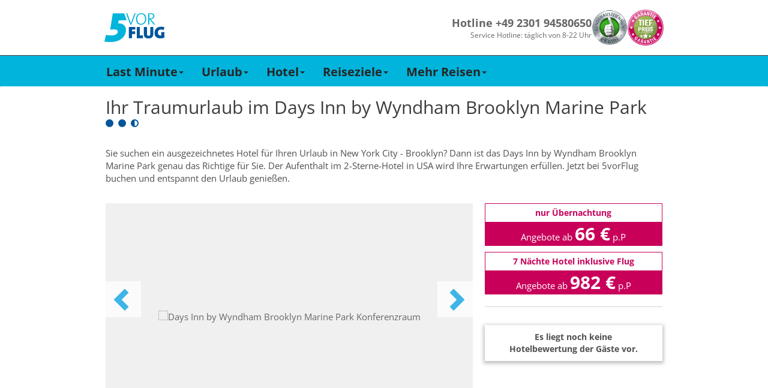

--- FILE ---
content_type: text/html; charset=utf-8
request_url: https://www.5vorflug.de/destinationen/hotel/usa/new_york_city_brooklyn/days_inn_by_wyndham_brooklyn_marine_park.html
body_size: 64047
content:
<!DOCTYPE html>
<html lang="de">
<head>

<meta charset="utf-8">
<!-- 
	This website is powered by TYPO3 - inspiring people to share!
	TYPO3 is a free open source Content Management Framework initially created by Kasper Skaarhoj and licensed under GNU/GPL.
	TYPO3 is copyright 1998-2019 of Kasper Skaarhoj. Extensions are copyright of their respective owners.
	Information and contribution at https://typo3.org/
-->

<base href="/">

<title>Days Inn by Wyndham Brooklyn Marine Park (USA / New York / New York City - Brooklyn) buchen</title>
<meta name="generator" content="TYPO3 CMS">


<link rel="stylesheet" type="text/css" href="/typoscriptFiles/frontend/css/5vorFlug.min.css?1764759370" media="all">
<!--[if lte IE 9]><link rel="stylesheet" type="text/css" href="/dist/bootstrap.min.css" media="all"><![endif]-->
<!--[if lte IE 9]><link rel="stylesheet" type="text/css" href="/typoscriptFiles/frontend/css/5vorFlug-ie9.min.css?1764759370" media="all"><![endif]-->
<link rel="stylesheet" type="text/css" href="/typoscriptFiles/frontend/css/overwrites.css?1764759370" media="all">
<link rel="stylesheet" type="text/css" href="/typo3temp/assets/css/95edadcd98.css?1769368665" media="all">




<script type="text/javascript">
/*<![CDATA[*/
/*_scriptCode*/

			// decrypt helper function
		function decryptCharcode(n,start,end,offset) {
			n = n + offset;
			if (offset > 0 && n > end) {
				n = start + (n - end - 1);
			} else if (offset < 0 && n < start) {
				n = end - (start - n - 1);
			}
			return String.fromCharCode(n);
		}
			// decrypt string
		function decryptString(enc,offset) {
			var dec = "";
			var len = enc.length;
			for(var i=0; i < len; i++) {
				var n = enc.charCodeAt(i);
				if (n >= 0x2B && n <= 0x3A) {
					dec += decryptCharcode(n,0x2B,0x3A,offset);	// 0-9 . , - + / :
				} else if (n >= 0x40 && n <= 0x5A) {
					dec += decryptCharcode(n,0x40,0x5A,offset);	// A-Z @
				} else if (n >= 0x61 && n <= 0x7A) {
					dec += decryptCharcode(n,0x61,0x7A,offset);	// a-z
				} else {
					dec += enc.charAt(i);
				}
			}
			return dec;
		}
			// decrypt spam-protected emails
		function linkTo_UnCryptMailto(s) {
			location.href = decryptString(s,-1);
		}
		

/*]]>*/
</script>

<meta name="description" content="Hotel Days Inn by Wyndham Brooklyn Marine Park in New York City - Brooklyn jetzt günstig buchen & in den Traumurlaub starten. Bei 5vorFlug bekommen Sie die Tiefpreis-Garantie!"/>
<meta name="robots" content="index,follow"/>
<link rel="canonical" href="https://www.5vorflug.de/destinationen/hotel/usa/new_york_city_brooklyn/days_inn_by_wyndham_brooklyn_marine_park.html"/>
        <meta http-equiv="X-UA-Compatible" content="IE=edge">
        <meta name="viewport" content="width=device-width, initial-scale=1, maximum-scale=1">
        <link rel="apple-touch-icon" sizes="152x152" href="/apple-touch-icon.png">
        <link rel="icon" type="image/png" sizes="32x32" href="/favicon-32x32.png">
        <link rel="icon" type="image/png" sizes="16x16" href="/favicon-16x16.png">
        <link rel="manifest" href="/manifest.json">
        <meta name="theme-color" content="#ffffff">
        <link rel="preload" href="/typoscriptFiles/frontend/fonts/flaticon.ttf" as="font" type="font/ttf" crossorigin>
        <link rel="preload" href="/typoscriptFiles/frontend/fonts/bootstrap/glyphicons-halflings-regular.woff2" as="font" type="font/woff2" crossorigin>
        <link rel="preload" href="/typoscriptFiles/frontend/css/fonts/slick.woff" as="font" type="font/woff" crossorigin>    <script>
        function showYouTubeVideos() {
            var $videos = Array.from(document.querySelectorAll(".youtube-video iframe"));
            var length = $videos.length;

            for (var i = 0; i < length; i += 1) {
                var $video = $videos[i];
                $video.src = $video.dataset.src;
            }
        }

        function loadGPTScript() {
            var $script = document.querySelector('script[data-src*="googletagservices.com/tag/js/gpt.js"]');
            if ($script) $script.src = $script.dataset.src;
        }

        window._sp_queue = [];
        window._sp_queue.push(() => {
            window._sp_.addEventListener( "onConsentReady", (message_type, consentUUID, euconsent) => {
                __tcfapi("addEventListener", 2, function (tcData, success) {
                    if (success) {
                        if (tcData.purpose.consents["1"] === true) {
                            loadGPTScript();
                        }
                    }
                });

                __tcfapi("getCustomVendorConsents", 2, function (data, success) {
                if (success) {
                    var youtubeVendor = data.consentedVendors.find((vendor) => vendor.name.toLowerCase().includes("youtube"));
                    var youtubeVendorId = youtubeVendor._id || null;

                    if (youtubeVendorId !== null && data.grants[youtubeVendorId].vendorGrant === true) {
                        showYouTubeVideos();
                    }
                }
                });
            });
        });
        </script>
        <!--<script src="https://cdn.stroeerdigitalgroup.de/metatag/live/SDG_ConsentOnly/metaTag.min.js" type="text/javascript"></script>-->        <script>
            (function (w, d, s, l, i) {
                w[l] = w[l] || [];
                w[l].push({
                  'gtm.start': new Date().getTime(),
                   event: 'gtm.js',
                });
                var f = d.getElementsByTagName(s)[0],
                  j = d.createElement(s),
                  dl = l != 'dataLayer' ? '&l=' + l : '';
                j.async = true;
                j.src = '//www.googletagmanager.com/gtm.js?id=' + i + dl;
                f.parentNode.insertBefore(j, f);
          })(window, document, 'script', 'dataLayer', 'GTM-KDGRKJJD');
        </script>        <script data-src="https://www.googletagservices.com/tag/js/gpt.js" async="async"></script>
        <script>
            var googletag = googletag || {};
            googletag.cmd = googletag.cmd || [];
        </script>            <script>
                googletag.cmd.push(function() {
                    googletag.defineSlot(
                        '/92294886/5vf_wsky_2017',
                        [160, 600],
                        'div-gpt-ad-5vFWideSky-0').addService(googletag.pubads());
                    googletag.pubads().enableSingleRequest();
                    googletag.enableServices();
                });
        </script>
		
	<!-- Beginn Konfiguration aus pkn_headertags -->
					
		<meta property="google-site-verification" content="rUURHxXNxFWsi8Rhtrr-SGUZR6RttEwom9JSqsH6yWg" />
		<meta name="robots" content="index,follow" />
		
	<!-- Ende Konfiguration aus pkn_headertags -->
</head>
<body id="pid-723">
    <div class="navbar-container">
      <div class="navbar-content">
        <a href="/" title="5vorFlug - Der Last-Minute-Tipp">
         <img src="/typoscriptFiles/frontend/img/5vorflug.svg" width="100" height="49">
        </a>
        <div class="navbar-service-container">
          <div class="navbar-hotline-container">
            <p class="navbar-hotline-number">Hotline +49 2301 94580650</p>
            <p class="navbar-hotline-times">Service Hotline: täglich von 8-22 Uhr</p>
          </div>

          <div class="navbar-badges-container">
            <a href="/index.php?id=1520"><img src="/typoscriptFiles/frontend/img/kundenauszeichnung.png" width="60" height="60"></a>
            <a href="/index.php?id=1023"><img src="/typoscriptFiles/frontend/img/tiefpreisgarantie.png" width="60" height="60"></a>
          </div>
        </div>
      </div>
    </div><nav class="navbar navbar-default navbar-fixed-top-custom" id="mainnav">
 <div class="container-fluid">
     <div class="container">
         <div class="navbar-header visible-xs visible-sm">
            <button type="button" id="mobilenav" class="mobile-button navbar-toggle collapsed" data-toggle="collapse" data-target="#main-navigation" data-parent="mobilenavbutton">
                <span class="mobilenavbutton glyph-icon flaticon-menu48"></span>
                <span class="mobilenavmenu">Menü</span>
            </button>
            <button type="button" id="navbar-hotline" class="mobile-button navbar-toggle" data-parent="hotlinebutton">
                <span class="hotlinebutton glyph-icon flaticon-call37"></span>
                <span class="mobilenavmenu">Kontakt</span>
            </button>
            <a class="navbar-brand" href="/"><div class="fuenfvorflug-logo"></div></a>
         </div>
         <div class="collapse navbar-collapse" id="main-navigation"><ul class="nav navbar-nav"><li class="dropdown"><a href="/last-minute.html" class="dropdown-toggle" data-toggle="dropdown" role="button" aria-expanded="false">Last Minute<span class="caret hidden-xs hidden-sm"></span></a><ul class="dropdown-menu" role="menu"><li><a href="/last-minute/super-last-minute.html">Super Last Minute</a></li><li><a href="/last-minute/lastminute-mallorca.html">Mallorca</a></li><li><a href="/last-minute/lastminute-tuerkei.html">Türkei</a></li><li><a href="/last-minute/lastminute-aegypten.html">Ägypten</a></li><li><a href="/weiteres/lastminute-kanaren.html">Kanaren</a></li><li><a href="/last-minute/lastminute-griechenland.html">Griechenland</a></li><li><a href="/weiteres/malta.html">Malta</a></li><li><a href="/weiteres/lastminute-dubai.html">Dubai</a></li><li><a href="/last-minute/abu-dhabi.html">Abu Dhabi</a></li><li><a href="/destinationen/lastminute-marokko.html">Marokko</a></li><li><a href="/destinationen/lastminute-zypern.html">Zypern</a></li><li class="dropdown-submenu"><a href="/last-minute/last-minute-fernreisen.html" tabindex="-1">Fernreisen</a></li></ul></li><li class="dropdown"><a href="/angebote/urlaubsreisen.html" class="dropdown-toggle" data-toggle="dropdown" role="button" aria-expanded="false">Urlaub<span class="caret hidden-xs hidden-sm"></span></a><ul class="dropdown-menu" role="menu"><li><a href="/angebote/reiseschnaeppchen.html">Reiseschnäppchen</a></li><li><a href="/angebote/pauschalreisen.html">Pauschalreisen</a></li><li><a href="/angebote/all-inclusive-urlaub.html">All Inclusive</a></li><li><a href="/specials/fuer-familien.html">Familienurlaub</a></li><li><a href="/angebote/kurzurlaub.html">Kurzurlaub</a></li><li><a href="/staedtereisen.html">Städtereisen</a></li><li><a href="/angebote/reiseanbieter.html">Reiseveranstalter</a></li></ul></li><li class="dropdown"><a href="/hotel.html" class="dropdown-toggle" data-toggle="dropdown" role="button" aria-expanded="false">Hotel<span class="caret hidden-xs hidden-sm"></span></a><ul class="dropdown-menu" role="menu"><li><a href="/angebote/hotelketten.html">Hotelketten</a></li><li><a href="/hotel/erwachsenenhotel.html">Erwachsenenhotel</a></li><li class="dropdown-submenu"><a href="/hotel/familienhotel.html" tabindex="-1">Familienhotel</a></li><li><a href="/hotel/direkte-strandlage.html">Strandhotel</a></li><li><a href="/hotel/luxushotel.html">Luxushotel</a></li><li><a href="/hotel/wellnesshotel.html">Wellnesshotel</a></li><li><a href="/angebote/eigenanreise.html">Eigenanreise</a></li></ul></li><li class="dropdown"><a href="/angebote/urlaubsziele.html" class="dropdown-toggle" data-toggle="dropdown" role="button" aria-expanded="false">Reiseziele<span class="caret hidden-xs hidden-sm"></span></a><ul class="dropdown-menu" role="menu"><li><a href="/angebote/urlaub-europa.html">Europa</a></li><li><a href="/angebote/urlaub-asien.html">Asien</a></li><li><a href="/angebote/urlaub-afrika.html">Afrika</a></li><li><a href="/angebote/urlaub-arabische-halbinsel.html">Arabische Halbinsel</a></li><li><a href="/angebote/urlaub-australien.html">Australien</a></li><li><a href="/angebote/urlaub-indischer-ozean.html">Indischer Ozean</a></li><li><a href="/angebote/urlaub-karibik.html">Karibik</a></li><li><a href="/angebote/urlaub-kanada.html">Kanada</a></li><li><a href="/angebote/mittelamerika-urlaub.html">Mittelamerika</a></li><li><a href="/angebote/suedamerika-urlaub.html">Südamerika</a></li><li><a href="/angebote/urlaub-usa.html">USA</a></li></ul></li><li class="dropdown"><a href="/specials.html" class="dropdown-toggle" data-toggle="dropdown" role="button" aria-expanded="false">Mehr Reisen<span class="caret hidden-xs hidden-sm"></span></a><ul class="dropdown-menu" role="menu"><li><a href="/specials/brueckentage.html">Brückentage</a></li><li><a href="/angebote/ferienhaus.html">Ferienhaus</a></li><li><a href="/angebote/flitterwochen.html">Flitterwochen</a></li><li><a href="/specials/fruehbucher.html">Frühbucher</a></li><li><a href="/specials/singlereisen.html">Singlereisen</a></li><li><a href="/specials/sommerurlaub.html">Sommerurlaub</a></li><li><a href="/specials/wellness.html">Wellnessurlaub</a></li><li><a href="/angebote/winterurlaub.html">Winterurlaub</a></li></ul></li></ul></div>
     </div>
 </div>
</nav><div id="side-banner" class="ads"><div class="inner-banner"><div class="side-banner-small">            <!-- /92294886/5vf_wsky_2017 -->
            <div id="div-gpt-ad-5vFWideSky-0" style="width: 160px; height: 600px">
            <script>
                googletag.cmd.push(function() {
                    googletag.display('div-gpt-ad-5vFWideSky-0');
                });
        </script>
        </div></div><div class="space"></div></div></div><div itemscope="" itemtype="http://schema.org/Hotel">
<div class="container">
    <div class="row">
        <div id="site" class="content">
            
            <div class="tx-fe-seotoolbox-hotel">
    <div class="main-section">
	
	<div class="row">
		<div class="col-md-12">
			<h1>Ihr Traumurlaub im <span itemprop="name">Days Inn by Wyndham Brooklyn Marine Park</span>
				<!-- Hotel Star -->
				
					<span class="hotel-stars-label">
						
							<span class="fa fa-circle hotel-stars"></span>
						
							<span class="fa fa-circle hotel-stars"></span>
						
						
							<span class="fa fa-adjust hotel-stars"></span>
						
					</span>
				
			</h1>
		</div>
	</div>

	<!-- Hotel introduction text -->
	<div class="row">
    <div class="col-md-12">
        <p itemprop="description">
            Sie suchen ein ausgezeichnetes Hotel für Ihren Urlaub in New York City - Brooklyn? Dann ist das Days Inn by Wyndham Brooklyn Marine Park genau das Richtige für Sie. Der Aufenthalt im 2-Sterne-Hotel in USA wird Ihre Erwartungen erfüllen. Jetzt bei 5vorFlug buchen und entspannt den Urlaub genießen.
        </p>
    </div>
</div>

	<link itemprop="url" href="https://www.5vorflug.de/destinationen/hotel/usa/new_york_city_brooklyn/days_inn_by_wyndham_brooklyn_marine_park.html">

    </div>
</div><div class="row content-row">
    <div class="col-md-8 fce-col-left"><div class="tx-fe-seotoolbox-hotel">
    <div class="main-section">
	
    <!-- Hotel Images Carousel-->
    <div class="row">
        <div class="col-md-12">
            
                <div class="hotelimageslider_background"><img src="https://i.giatamedia.com/s.php?uid=193029&amp;source=xml&amp;size=320&amp;cid=22661&amp;iid=132216770" itemprop="image"></div>
                <div class="hotelimageslider">
                    
                        
                                
                            
                    
                        
                                
                                    <div class="image crop">
                                        <img data-lazy="https://i.giatamedia.com/s.php?uid=193029&amp;source=xml&amp;size=800&amp;cid=22661&amp;iid=132216770" title="Days Inn by Wyndham Brooklyn Marine Park Konferenzraum" alt="Days Inn by Wyndham Brooklyn Marine Park Konferenzraum">
                                    </div>
                                
                            
                    
                        
                                
                            
                    
                        
                                
                                    <div class="image crop">
                                        <img data-lazy="https://i.giatamedia.com/s.php?uid=193029&amp;source=xml&amp;size=800&amp;cid=22661&amp;iid=86442078" title="Days Inn by Wyndham Brooklyn Marine Park Konferenzraum" alt="Days Inn by Wyndham Brooklyn Marine Park Konferenzraum">
                                    </div>
                                
                            
                    
                        
                                
                            
                    
                        
                                
                                    <div class="image crop">
                                        <img data-lazy="https://i.giatamedia.com/s.php?uid=193029&amp;source=xml&amp;size=800&amp;cid=22661&amp;iid=86442081" title="Days Inn by Wyndham Brooklyn Marine Park Badezimmer" alt="Days Inn by Wyndham Brooklyn Marine Park Badezimmer">
                                    </div>
                                
                            
                    
                        
                                
                            
                    
                        
                                
                                    <div class="image crop">
                                        <img data-lazy="https://i.giatamedia.com/s.php?uid=193029&amp;source=xml&amp;size=800&amp;cid=22661&amp;iid=86442063" title="Days Inn by Wyndham Brooklyn Marine Park Wohnbeispiel" alt="Days Inn by Wyndham Brooklyn Marine Park Wohnbeispiel">
                                    </div>
                                
                            
                    
                        
                                
                            
                    
                        
                                
                                    <div class="image crop">
                                        <img data-lazy="https://i.giatamedia.com/s.php?uid=193029&amp;source=xml&amp;size=800&amp;cid=22661&amp;iid=86442071" title="Days Inn by Wyndham Brooklyn Marine Park Wohnbeispiel" alt="Days Inn by Wyndham Brooklyn Marine Park Wohnbeispiel">
                                    </div>
                                
                            
                    
                </div>

            
        </div>
    </div>

    </div>
</div></div>
    <div class="col-md-4 fce-col-right"><div class="row content-row">
    <div class="col-md-12 col-sm-6"><div class="tx-fe-seotoolbox-hotel">
    <div class="main-section">
	
    
            <div class="cheapestOffer">
                <a data-extend="aHR0cDovL2guNXZvcmZsdWcuZGUvc2VhcmNoL29mZmVyP2RkYXRlPTIwMjYtMDEtMjcmcmRhdGU9MjAyNi0wNC0yNiZhaWQ9MjA3MTE5JmR1cj0xJnJpZD02OTcmc19vcnQ9TmV3K1lvcmsrQ2l0eSstK0Jyb29rbHluJmliZT1ob3RlbA==" manual_cm_re="723-_-Teaser+1-_-hotel-only-price-button+43533+Link+1-_-hotel" itemprop="makesOffer" itemscope itemtype="http://schema.org/Offer">
                    <div class="box-heading">nur Übernachtung</div>
                    <div class="price-box"> Angebote ab <span class="price"> 66 &euro;</span> p.P </div>
                    <span class="hidden" itemprop="price"> 66 &euro; nur Übernachtung </span>
                </a>
            </div>
            
        

    </div>
</div><div class="tx-fe-seotoolbox-hotel">
    <div class="main-section">
	
    
            <div class="cheapestOffer">
                <a data-extend="aHR0cDovL2xtLjV2b3JmbHVnLmRlL3NlYXJjaC9vZmZlcj9kZGF0ZT0yMDI2LTAxLTI5JnJkYXRlPTIwMjYtMDQtMjgmYWlkPTIwNzExOSZkdXI9NyZyaWQ9Njk3JnNfb3J0PU5ldytZb3JrK0NpdHkrLStCcm9va2x5bg==" manual_cm_re="723-_-Teaser+2-_-hotel-flight-price-button+43534+Link+1-_-hotel" itemprop="makesOffer" itemscope itemtype="http://schema.org/Offer">
                    <div class="box-heading">7 Nächte Hotel inklusive Flug</div>
                    <div class="price-box"> Angebote ab <span class="price"> 982 &euro;</span> p.P </div>
                    <span class="hidden" itemprop="price"> 982 &euro; 7 Nächte Hotel  inklusive Flug</span>
                </a>
            </div>
            
        

    </div>
</div></div>
    <div class="col-md-12 col-sm-6"><div class="tx-fe-seotoolbox-hotel">
    <div class="main-section">
	

    
            <div class="hotelRatingAnchor">
                <div class="hotelRating col-md-12">
                    <div class="ratingDetail">
                        <p class="reviewCount"><strong>Es liegt noch keine Hotelbewertung der Gäste vor.</strong></p>
                    </div>
                </div>
            </div>
        

    </div>
</div></div>
</div></div>
</div><div class="tx-fti-quicksearch ">
	

	<div id="quicksearch" class="tx_ftiquicksearch_row fitquicksearch_hotelonly" data-presettings="{&quot;Lastminute&quot;:[&quot;rgid&quot;,&quot;rid&quot;,&quot;ddate&quot;,&quot;rdate&quot;,&quot;dur&quot;,&quot;adult&quot;],&quot;Package&quot;:[&quot;rgid&quot;,&quot;rid&quot;,&quot;ddate&quot;,&quot;rdate&quot;,&quot;dur&quot;,&quot;adult&quot;],&quot;Flight&quot;:[&quot;rgid&quot;,&quot;rid&quot;,&quot;ddate&quot;,&quot;rdate&quot;,&quot;adult&quot;],&quot;Hotel&quot;:[&quot;rgid&quot;,&quot;rid&quot;,&quot;ddate&quot;,&quot;rdate&quot;,&quot;dur&quot;,&quot;adult&quot;],&quot;Default&quot;:{&quot;activtab&quot;:&quot;2&quot;,&quot;0&quot;:&quot;room&quot;,&quot;1&quot;:&quot;board&quot;,&quot;2&quot;:&quot;racnt&quot;,&quot;3&quot;:&quot;rarec&quot;,&quot;4&quot;:&quot;brand&quot;}}" data-cookies-disabled="1">
		<div class="container-fluid quicksearch-bg ftiquicksearchtabpackagetour">
			

			<div class="container-fluid fti_quicksearch_container ">
				<h2 class="headline">Buchen Sie jetzt ihr Zimmer im Days Inn by Wyndham Brooklyn Marine Park</h2>

			<div class="tabbable ">
				<ul class="nav nav-tabs tx_ftiquicksearch_nav-tabs tx_ftiquicksearch_tabontop">
					
						<li class="active showonmobile  ">
						
								<a href="#ftiquicksearchtabpackagetour" data-tab-name="#ftiquicksearchtabpackagetour" data-toggle="tab"><span>Pauschal</span></a>
							
						</li>
					
						<li class=" showonmobile ">
						
								<a href="#ftiquicksearchtabhotel" data-tab-name="#ftiquicksearchtabhotel" data-toggle="tab"><span>Eigenanreise</span></a>
							
						</li>
					
				</ul>

				<div class="tab-content tx_ftiquicksearch_formcontent">

					

						<div class="tab-pane  active activefirst" id="ftiquicksearchtabpackagetour">
						<form action="/?eID=fti_quicksearch_post" data-form="ftiquicksearchtabpackagetour" method="post" class="ftiquicksearch tx_ftiquicksearch_normalform  ">
							
							<input type="hidden" name="redirectdomain" value="https://lm.5vorflug.de/">
							<input type="hidden" name="tablink" value="packagetour">
							<input type="hidden" name="tabid" value="2">
							<input type="hidden" name="tabuid" value="5">
							<input type="hidden" name="activtab" value="2">
							<input type="hidden" name="pageid" value="723">
							<input type="hidden" name="tracktoken" value="QWlycG9ydHMsUGFja2FnZURlcGFydHVyZSxQYWNrYWdlQXJyaXZhbCxUcmF2ZWxlcnMsRW1wdHk=">
							<input type="hidden" name="baseurl" value="">
							<input type="hidden" name="custom" value="">
							<input type="hidden" name="extendedopened" value="0">
							<input type="hidden" name="holidayused" value="">
							<input type="hidden" name="dur" value="">
							<input type="hidden" name="rid" value="697">
							<input type="hidden" name="rgid" value="">
							<input type="hidden" name="aid" value="207119">
							<input type="hidden" name="cyid" value="">
							<input type="hidden" name="suggestbox" value="">
							<input type="hidden" name="topRegion" value="">
							<input type="hidden" name="lastsettings" value="0">
							<input type="hidden" name="bSearchformSent" value="1">
							<input type="hidden" name="disable_cookies" value="1">
							
							<div class="ftiquicksearch_formelements">
								<div class="col-md-10">
									<div class="row firstrow">
										
												<div class="col-xs-12 form-group fti_quicksearch_airports" >
	<span class="fti_quicksearch_icon"></span>
	<label class="sr-only">Abflughafen</label>
	<div class="input-group">
		<input type="text" readonly class="fti_quicksearch_airportdiv form-control ftiquicksearch_no_blur" data-tab="ftiquicksearchform2" name="airports" placeholder="alle Abflughäfen" value="">
		<select class="form-control tx_ftiquicksearch_multiselectairport" data-tab="ftiquicksearchform2" name="depap[]" multiple="multiple" size="1">
	<optgroup label="Deutschland"></optgroup>
	<optgroup label="Nord">
		
			<option
			
			value="BRE">Bremen</option>
		
			<option
			
			value="HAM">Hamburg</option>
		
			<option
			
			value="HAJ">Hannover</option>
		
			<option
			
			value="LBC">Lübeck</option>
		
			<option
			
			value="RLG">Rostock Laage</option>
		
	<optgroup label="Süd">
			
				<option
				
				value="FDH">
				Friedrichshafen
				</option>
			
				<option
				
				value="FKB">
				Karlsruhe
				</option>
			
				<option
				
				value="FMM">
				Memmingen
				</option>
			
				<option
				
				value="MUC">
				München
				</option>
			
				<option
				
				value="NUE">
				Nürnberg
				</option>
			
				<option
				
				value="STR">
				Stuttgart
				</option>
			
	<optgroup label="West">
			
				<option
				
				value="DTM">
				Dortmund
				</option>
			
				<option
				
				value="DUS">
				Düsseldorf
				</option>
			
				<option
				
				value="FRA">
				Frankfurt
				</option>
			
				<option
				
				value="HHN">
				Frankfurt-Hahn
				</option>
			
				<option
				
				value="KSF">
				Kassel-Calden
				</option>
			
				<option
				
				value="CGN">
				Köln-Bonn
				</option>
			
				<option
				
				value="FMO">
				Münster-Osnabrück
				</option>
			
				<option
				
				value="NRN">
				Niederrhein (Weeze)
				</option>
			
				<option
				
				value="PAD">
				Paderborn
				</option>
			
				<option
				
				value="SCN">
				Saarbrücken
				</option>
			
	<optgroup label="Ost">
			
				<option
				
				value="BER">
				Berlin-Brandenburg
				</option>
			
				<option
				
				value="DRS">
				Dresden
				</option>
			
				<option
				
				value="ERF">
				Erfurt-Weimar
				</option>
			
				<option
				
				value="LEJ">
				Leipzig/Halle
				</option>
			
				<option
				
				value="RLG">
				Rostock Laage
				</option>
			
	<optgroup label="Österreich">
			
				<option
				
				value="GRZ">
				Graz
				</option>
			
				<option
				
				value="KLU">
				Klagenfurt
				</option>
			
				<option
				
				value="SZG">
				Salzburg
				</option>
			
				<option
				
				value="VIE">
				Wien
				</option>
			
				<option
				
				value="INN">
				Innsbruck
				</option>
			
				<option
				
				value="LNZ">
				Linz
				</option>
			
	<optgroup label="Schweiz">
			
				<option
				
				value="MLH,BSL">
				Basel
				</option>
			
				<option
				
				value="GVA">
				Genf
				</option>
			
				<option
				
				value="LUG">
				Lugano
				</option>
			
				<option
				
				value="ZRH">
				Zürich
				</option>
			
				<option
				
				value="BRN">
				Bern
				</option>
			
	<optgroup label="weitere in Europa">
			
				
			
				
			
				
			
				
			
				
			
				
			
				
			
				
			
				
			
				
			
				
			
				
			
				
			
				
			
				
			
</select>
		<div class="input-group-addon traveldestination-group-addon"><span class="flat-icon flaticon-flying"></span></div>
	</div>
</div>

<div class="col-xs-12 form-group fti_quicksearch_suggestbox">
	<span class="fti_quicksearch_icon"></span>
	<label class="sr-only">Reiseziel</label>
	<input type="hidden" name="rgidtype" value="">
	<div class="input-group">
		<input type="text" readonly class="tx_ftiquicksearch_destination form-control ftiquicksearch_no_blur" data-tab="ftiquicksearchform2" name="ziel" placeholder="alle Reiseziele" value="">
	</div>
</div>

<div class="col-xs-12 form-group fti_quicksearch-mobil-destination">
	<label class="sr-only">Reiseziel</label>
	<input type="hidden" name="rgidtype" value="">
	<div class="input-group">
		<select class="form-control tx_ftiquicksearch_ziel" data-tab="ftiquicksearchform2" name="mrgid">
			<option value="0" data-content="normal">Alle Reiseziele</option>
			<optgroup label="Top Reiseziele">
				
					<option  value="10004" data-content="top" data-hotelcount="" data-bestprice="">Türkei</option>
				
					<option  value="10010" data-content="top" data-hotelcount="" data-bestprice="">Ägypten</option>
				
					<option  value="10000" data-content="top" data-hotelcount="" data-bestprice="">Balearen</option>
				
					<option  value="10001" data-content="top" data-hotelcount="" data-bestprice="">Kanaren</option>
				
					<option  value="10020" data-content="top" data-hotelcount="" data-bestprice="">Dubai, Arabische Halbinsel</option>
				
			</optgroup>
			<optgroup label="Reiseziel">
				
					<option  value="10011" data-content="normal" data-hotelcount="" data-bestprice="">Afrika</option>
				
					<option  value="10017" data-content="normal" data-hotelcount="" data-bestprice="">Asien</option>
				
					<option  value="10029" data-content="normal" data-hotelcount="" data-bestprice="">Deutschland</option>
				
					<option  value="10013" data-content="normal" data-hotelcount="" data-bestprice="">Dom. Republik</option>
				
					<option  value="10035" data-content="normal" data-hotelcount="" data-bestprice="">Fly &amp; Drive</option>
				
					<option  value="10038" data-content="normal" data-hotelcount="" data-bestprice="">Fly &amp; Stay</option>
				
					<option  value="10021" data-content="normal" data-hotelcount="" data-bestprice="">Frankreich</option>
				
					<option  value="10032" data-content="normal" data-hotelcount="" data-bestprice="">Glückshotels</option>
				
					<option  value="10006" data-content="normal" data-hotelcount="" data-bestprice="">Griechenland Festland</option>
				
					<option  value="10005" data-content="normal" data-hotelcount="" data-bestprice="">Griechische Inseln</option>
				
					<option  value="10036" data-content="normal" data-hotelcount="" data-bestprice="">Indischer Ozean</option>
				
					<option  value="10007" data-content="normal" data-hotelcount="" data-bestprice="">Italien, Malta</option>
				
					<option  value="10024" data-content="normal" data-hotelcount="" data-bestprice="">Kanada</option>
				
					<option  value="10014" data-content="normal" data-hotelcount="" data-bestprice="">Karibik</option>
				
					<option  value="10034" data-content="normal" data-hotelcount="" data-bestprice="">Kreuzfahrten</option>
				
					<option  value="10030" data-content="normal" data-hotelcount="" data-bestprice="">Kroatien, Bulgarien, Osteuropa</option>
				
					<option  value="10012" data-content="normal" data-hotelcount="" data-bestprice="">Kuba</option>
				
					<option  value="10016" data-content="normal" data-hotelcount="" data-bestprice="">Mexiko</option>
				
					<option  value="10037" data-content="normal" data-hotelcount="" data-bestprice="">Mittelamerika</option>
				
					<option  value="10028" data-content="normal" data-hotelcount="" data-bestprice="">Mitteleuropa</option>
				
					<option  value="10026" data-content="normal" data-hotelcount="" data-bestprice="">Naher Osten</option>
				
					<option  value="10022" data-content="normal" data-hotelcount="" data-bestprice="">Nordeuropa</option>
				
					<option  value="10002" data-content="normal" data-hotelcount="" data-bestprice="">Portugal</option>
				
					<option  value="10033" data-content="normal" data-hotelcount="" data-bestprice="">Rundreisen</option>
				
					<option  value="10003" data-content="normal" data-hotelcount="" data-bestprice="">Spanisches Festland</option>
				
					<option  value="10023" data-content="normal" data-hotelcount="" data-bestprice="">Südamerika</option>
				
					<option  value="10027" data-content="normal" data-hotelcount="" data-bestprice="">Thailand</option>
				
					<option  value="10008" data-content="normal" data-hotelcount="" data-bestprice="">Tunesien, Marokko</option>
				
					<option  value="10015" data-content="normal" data-hotelcount="" data-bestprice="">USA</option>
				
					<option  value="10019" data-content="normal" data-hotelcount="" data-bestprice="">Zypern</option>
				
			</optgroup>
		</select>
		<div class="input-group-addon traveldestination-group-addon"><span class="flat-icon flaticon-earth213"></span></div>
	</div>
</div>

<div class="col-xs-12 form-group fti_quicksearch_mobil-region">
	<label class="sr-only">Reiseregion</label>
	<div class="input-group">
		<select class="form-control tx_ftiquicksearch_region" data-tab="ftiquicksearchform2" name="mrid">
			<option value="0">Alle Regionen</option>
			
				<option  value="891" data-parent="10007">Abruzzen</option>
			
				<option  value="354" data-parent="10020">Abu Dhabi</option>
			
				<option  value="724" data-parent="10020">Ajman</option>
			
				<option  value="884" data-parent="10020">Al Ain</option>
			
				<option  value="781" data-parent="10015">Alaska</option>
			
				<option  value="4107" data-parent="10030">Albanien</option>
			
				<option  value="767" data-parent="10024">Alberta</option>
			
				<option  value="339" data-parent="10002">Alentejo - Beja / Setubal / Evora / Santarem / Portalegre</option>
			
				<option  value="2026" data-parent="10029">Allgäu</option>
			
				<option  value="387" data-parent="10005">Alonissos</option>
			
				<option  value="549" data-parent="10005">Amorgos &amp; Astypalaia</option>
			
				<option  value="229" data-parent="10003">Andalusien Inland</option>
			
				<option  value="391" data-parent="10005">Andros</option>
			
				<option  value="434" data-parent="10004">Antalya &amp; Belek</option>
			
				<option  value="250" data-parent="10014">Antigua &amp; Barbuda</option>
			
				<option  value="547" data-parent="10005">Antiparos</option>
			
				<option  value="845" data-parent="10007">Aostatal &amp; Piemont &amp; Lombardei</option>
			
				<option  value="464" data-parent="10007">Apulien</option>
			
				<option  value="25" data-parent="10021">Aquitanien</option>
			
				<option  value="450" data-parent="10023">Argentinien</option>
			
				<option  value="484" data-parent="10015">Arizona</option>
			
				<option  value="4197" data-parent="10014">Aruba</option>
			
				<option  value="18" data-parent="10006">Athen &amp; Umgebung</option>
			
				<option  value="4112" data-parent="10011">Äthiopien</option>
			
				<option  value="2659" data-parent="10002">Aveiro / Guarda / Viseu</option>
			
				<option  value="652" data-parent="10004">Ayvalik, Cesme &amp; Izmir</option>
			
				<option  value="664" data-parent="10002">Azoren</option>
			
				<option  value="104" data-parent="10029">Baden-Württemberg</option>
			
				<option  value="566" data-parent="10014">Bahamas</option>
			
				<option  value="721" data-parent="10020">Bahrain</option>
			
				<option  value="321" data-parent="10027">Bangkok &amp; Umgebung</option>
			
				<option  value="245" data-parent="10014">Barbados</option>
			
				<option  value="2068" data-parent="10003">Barcelona &amp; Umgebung</option>
			
				<option  value="915" data-parent="10028">Basel &amp; Solothurn</option>
			
				<option  value="291" data-parent="10007">Basilikata</option>
			
				<option  value="4196" data-parent="10029">Bayerisch-Schwaben</option>
			
				<option  value="2058" data-parent="10029">Bayerische Alpen</option>
			
				<option  value="2025" data-parent="10029">Bayerischer Wald</option>
			
				<option  value="855" data-parent="10028">Belgien</option>
			
				<option  value="2069" data-parent="10029">Berchtesgadener Land</option>
			
				<option  value="106" data-parent="10029">Berlin</option>
			
				<option  value="916" data-parent="10028">Bern &amp; Berner Oberland</option>
			
				<option  value="2028" data-parent="10029">Bodensee (Deutschland)</option>
			
				<option  value="4190" data-parent="10028">Bodensee (Österreich)</option>
			
				<option  value="648" data-parent="10004">Bodrum</option>
			
				<option  value="4110" data-parent="10014">Bonaire, Sint Eustatius &amp; Saba</option>
			
				<option  value="910" data-parent="10030">Bosnien-Herzegowina</option>
			
				<option  value="842" data-parent="10011">Botswana</option>
			
				<option  value="2660" data-parent="10002">Braga / Vila Real / Viano do Castelo / Braganca</option>
			
				<option  value="107" data-parent="10029">Brandenburg</option>
			
				<option  value="4172" data-parent="10023">Brasilien: Alagoas (Maceio)</option>
			
				<option  value="4167" data-parent="10023">Brasilien: Bahia (Salvador da Bahia)</option>
			
				<option  value="4170" data-parent="10023">Brasilien: Ceara (Fortaleza)</option>
			
				<option  value="2595" data-parent="10023">Brasilien: Paraiba (Joao Pessoa)</option>
			
				<option  value="374" data-parent="10023">Brasilien: Pernambuco (Recife)</option>
			
				<option  value="375" data-parent="10023">Brasilien: Rio de Janeiro &amp; Umgebung</option>
			
				<option  value="4169" data-parent="10023">Brasilien: Rio Grande de Norte (Natal)</option>
			
				<option  value="112" data-parent="10029">Bremen</option>
			
				<option  value="2040" data-parent="10021">Bretagne</option>
			
				<option  value="768" data-parent="10024">British Columbia</option>
			
				<option  value="539" data-parent="10030">Bulgarien (Landesinnere)</option>
			
				<option  value="1027" data-parent="10030">Bulgarien: Albena &amp; Umgebung</option>
			
				<option  value="103" data-parent="10030">Bulgarien: Goldstrand / Varna</option>
			
				<option  value="102" data-parent="10030">Bulgarien: Sonnenstrand / Burgas / Nessebar</option>
			
				<option  value="950" data-parent="10028">Burgenland</option>
			
				<option  value="2017" data-parent="10021">Burgund &amp; Centre</option>
			
				<option  value="79" data-parent="10007">Capri</option>
			
				<option  value="534" data-parent="10006">Chalkidiki</option>
			
				<option  value="784" data-parent="10023">Chile</option>
			
				<option  value="2653" data-parent="10017">China - Hainan / Guangdong / Hunan / Jiangxi</option>
			
				<option  value="439" data-parent="10017">China - Peking (Beijing)</option>
			
				<option  value="4141" data-parent="10017">China - Shanghai</option>
			
				<option  value="2652" data-parent="10017">China - Sichuan / Yunnan / Guangxi / Guizhou / Chongqing</option>
			
				<option  value="527" data-parent="10005">Chios &amp; Psara</option>
			
				<option  value="338" data-parent="10002">Coimbra / Leiria / Castelo Branco</option>
			
				<option  value="753" data-parent="10015">Colorado</option>
			
				<option  value="2014" data-parent="10003">Costa Azahar</option>
			
				<option  value="2658" data-parent="10002">Costa Azul (Setubal / Beja)</option>
			
				<option  value="931" data-parent="10003">Costa Barcelona</option>
			
				<option  value="64" data-parent="10003">Costa Blanca &amp; Costa Calida</option>
			
				<option  value="2013" data-parent="10003">Costa Brava</option>
			
				<option  value="636" data-parent="10002">Costa da Caparica (Setúbal)</option>
			
				<option  value="61" data-parent="10003">Costa de la Luz</option>
			
				<option  value="457" data-parent="10002">Costa de Prata (Leira / Coimbra / Aveiro)</option>
			
				<option  value="62" data-parent="10003">Costa del Sol &amp; Costa Tropical</option>
			
				<option  value="695" data-parent="10002">Costa do Estoril (Lissabon)</option>
			
				<option  value="2054" data-parent="10003">Costa Dorada</option>
			
				<option  value="563" data-parent="10037">Costa Rica</option>
			
				<option  value="494" data-parent="10002">Costa Verde (Braga / Viana do Castelo)</option>
			
				<option  value="2055" data-parent="10021">Côte d&#039;Azur</option>
			
				<option  value="582" data-parent="10014">Curacao</option>
			
				<option  value="646" data-parent="10004">Dalyan - Dalaman - Fethiye - Ölüdeniz - Kas</option>
			
				<option  value="902" data-parent="10022">Dänemark</option>
			
				<option  value="2041" data-parent="10021">Disneyland Paris</option>
			
				<option  value="2046" data-parent="10007">Dolomiten</option>
			
				<option  value="366" data-parent="10013">Dom. Republik - Norden (Puerto Plata &amp; Samana)</option>
			
				<option  value="367" data-parent="10013">Dom. Republik - Osten (Punta Cana)</option>
			
				<option  value="368" data-parent="10013">Dom. Republik - Süden (Santo Domingo)</option>
			
				<option  value="353" data-parent="10020">Dubai</option>
			
				<option  value="2019" data-parent="10029">Düsseldorf &amp; Umgebung</option>
			
				<option  value="4109" data-parent="10011">Eastern Cape (Port Elizabeth)</option>
			
				<option  value="783" data-parent="10023">Ecuador</option>
			
				<option  value="2052" data-parent="10029">Eifel &amp; Westerwald</option>
			
				<option  value="59" data-parent="10001">El Hierro</option>
			
				<option  value="80" data-parent="10007">Elba</option>
			
				<option  value="81" data-parent="10007">Emilia Romagna</option>
			
				<option  value="553" data-parent="10006">Epirus &amp; Westgriechenland</option>
			
				<option  value="2050" data-parent="10029">Erzgebirge</option>
			
				<option  value="838" data-parent="10030">Estland</option>
			
				<option  value="383" data-parent="10005">Euböa (Evia)</option>
			
				<option  value="637" data-parent="10002">Faro &amp; Algarve</option>
			
				<option  value="2030" data-parent="10029">Fichtelgebirge</option>
			
				<option  value="490" data-parent="10022">Finnland</option>
			
				<option  value="524" data-parent="10015">Florida Orlando &amp; Inland</option>
			
				<option  value="521" data-parent="10015">Florida Ostküste</option>
			
				<option  value="523" data-parent="10015">Florida Südspitze</option>
			
				<option  value="522" data-parent="10015">Florida Westküste</option>
			
				<option  value="4057" data-parent="10035">Fly &amp; Drive Algarve</option>
			
				<option  value="4059" data-parent="10035">Fly &amp; Drive Azoren</option>
			
				<option  value="4060" data-parent="10035">Fly &amp; Drive Costa Blanca</option>
			
				<option  value="4061" data-parent="10035">Fly &amp; Drive Costa de la Luz</option>
			
				<option  value="4062" data-parent="10035">Fly &amp; Drive Costa del Sol</option>
			
				<option  value="4063" data-parent="10035">Fly &amp; Drive Florida</option>
			
				<option  value="4064" data-parent="10035">Fly &amp; Drive Fuerteventura</option>
			
				<option  value="4083" data-parent="10035">Fly &amp; Drive Griechenland</option>
			
				<option  value="4181" data-parent="10035">Fly &amp; Drive Israel</option>
			
				<option  value="4069" data-parent="10035">Fly &amp; Drive Kapstadt &amp; Umgebung</option>
			
				<option  value="1030" data-parent="10035">Fly &amp; Drive Karibik</option>
			
				<option  value="4070" data-parent="10035">Fly &amp; Drive Kreta</option>
			
				<option  value="4071" data-parent="10035">Fly &amp; Drive La Palma</option>
			
				<option  value="4072" data-parent="10035">Fly &amp; Drive Lanzarote</option>
			
				<option  value="4073" data-parent="10035">Fly &amp; Drive Lissabon &amp; Umgebung</option>
			
				<option  value="4074" data-parent="10035">Fly &amp; Drive Madeira</option>
			
				<option  value="4075" data-parent="10035">Fly &amp; Drive Mallorca</option>
			
				<option  value="4077" data-parent="10035">Fly &amp; Drive Menorca</option>
			
				<option  value="4088" data-parent="10035">Fly &amp; Drive Sardinien</option>
			
				<option  value="4093" data-parent="10035">Fly &amp; Drive Spanien</option>
			
				<option  value="4089" data-parent="10035">Fly &amp; Drive Teneriffa</option>
			
				<option  value="4087" data-parent="10035">Fly &amp; Drive USA</option>
			
				<option  value="4092" data-parent="10035">Fly &amp; Drive Zypern</option>
			
				<option  value="4137" data-parent="10038">Fly &amp; Stay Amerika &amp; Kanada</option>
			
				<option  value="4135" data-parent="10038">Fly &amp; Stay Asien</option>
			
				<option  value="491" data-parent="10005">Folegandros</option>
			
				<option  value="627" data-parent="10000">Formentera</option>
			
				<option  value="200" data-parent="10021">Franche-Comté &amp; Champagne-Ardenne</option>
			
				<option  value="2060" data-parent="10029">Franken</option>
			
				<option  value="297" data-parent="10007">Friaul - Julisch Venetien</option>
			
				<option  value="832" data-parent="10001">Fuerteventura</option>
			
				<option  value="722" data-parent="10020">Fujairah</option>
			
				<option  value="137" data-parent="10011">Gambia</option>
			
				<option  value="2048" data-parent="10007">Gardasee</option>
			
				<option  value="883" data-parent="10011">Gauteng (Johannesburg)</option>
			
				<option  value="918" data-parent="10028">Genf</option>
			
				<option  value="4185" data-parent="10003">Gibraltar</option>
			
				<option  value="2142" data-parent="10032">Glückshotel Dubai &amp; Arabische Halbinsel</option>
			
				<option  value="2098" data-parent="10032">Glückshotel Gran Canaria</option>
			
				<option  value="4016" data-parent="10032">Glückshotel Griechische Inseln</option>
			
				<option  value="2118" data-parent="10032">Glückshotel Ibiza</option>
			
				<option  value="2140" data-parent="10032">Glückshotel Italien</option>
			
				<option  value="2141" data-parent="10032">Glückshotel Kroatien</option>
			
				<option  value="2101" data-parent="10032">Glückshotel La Palma</option>
			
				<option  value="2088" data-parent="10032">Glückshotel Marokko</option>
			
				<option  value="60" data-parent="10032">Glückshotel Spanische Küste - Festland</option>
			
				<option  value="2104" data-parent="10032">Glückshotel Teneriffa</option>
			
				<option  value="2086" data-parent="10032">Glückshotel Thailand</option>
			
				<option  value="947" data-parent="10032">Glückshotel Türkei</option>
			
				<option  value="2154" data-parent="10032">Glückshotel Türkische Ägäis</option>
			
				<option  value="63" data-parent="10003">Golf von Almeria</option>
			
				<option  value="345" data-parent="10001">Gran Canaria</option>
			
				<option  value="920" data-parent="10028">Graubünden</option>
			
				<option  value="377" data-parent="10014">Grenada</option>
			
				<option  value="572" data-parent="10014">Guadeloupe</option>
			
				<option  value="900" data-parent="10028">Guernsey - Kanalinsel</option>
			
				<option  value="113" data-parent="10029">Hamburg</option>
			
				<option  value="2031" data-parent="10029">Harz</option>
			
				<option  value="428" data-parent="10015">Hawaii - Insel Maui</option>
			
				<option  value="430" data-parent="10015">Hawaii - Insel Oahu</option>
			
				<option  value="114" data-parent="10029">Hessen</option>
			
				<option  value="2072" data-parent="10029">Hessisches Bergland</option>
			
				<option  value="4111" data-parent="10029">Hochschwarzwald</option>
			
				<option  value="443" data-parent="10037">Honduras</option>
			
				<option  value="474" data-parent="10017">Hongkong &amp; Kowloon &amp; Hongkong Island</option>
			
				<option  value="2061" data-parent="10029">Hunsrück / Taunus</option>
			
				<option  value="350" data-parent="10010">Hurghada &amp; Safaga</option>
			
				<option  value="32" data-parent="10000">Ibiza</option>
			
				<option  value="399" data-parent="10005">Ikaria</option>
			
				<option  value="759" data-parent="10015">Illinois &amp; Wisconsin</option>
			
				<option  value="360" data-parent="10017">Indien: Goa</option>
			
				<option  value="197" data-parent="10017">Indien: Karnataka / Kerala / A. Pradesh / T. Nadu / Lakkadiven</option>
			
				<option  value="4201" data-parent="10017">Indien: Maharashtra - Mumbai / Gujarat</option>
			
				<option  value="488" data-parent="10017">Indien: Neu Delhi / Rajasthan / Uttar Pradesh / Madhya Pradesh</option>
			
				<option  value="2629" data-parent="10017">Indien: Punjab / Uttarakhand / Himachal Pradesh &amp; Hoher Norden</option>
			
				<option  value="311" data-parent="10017">Indonesien: Bali</option>
			
				<option  value="871" data-parent="10017">Indonesien: Insel Bintan &amp; Batam</option>
			
				<option  value="470" data-parent="10017">Indonesien: Java</option>
			
				<option  value="528" data-parent="10017">Indonesien: Kleine Sundainseln</option>
			
				<option  value="4166" data-parent="10017">Indonesien: Nordosten</option>
			
				<option  value="501" data-parent="10030">Insel Brac</option>
			
				<option  value="500" data-parent="10030">Insel Hvar</option>
			
				<option  value="325" data-parent="10027">Insel Ko Samui</option>
			
				<option  value="507" data-parent="10030">Insel Krk</option>
			
				<option  value="322" data-parent="10027">Insel Phuket</option>
			
				<option  value="2032" data-parent="10029">Insel Rügen</option>
			
				<option  value="2033" data-parent="10029">Insel Usedom</option>
			
				<option  value="323" data-parent="10027">Inseln im Golf von Thailand (Koh Chang, Koh Phangan)</option>
			
				<option  value="327" data-parent="10027">Inseln in der Andaman See (Koh Pee Pee, Koh Lanta)</option>
			
				<option  value="552" data-parent="10005">Ios &amp; Sikinos</option>
			
				<option  value="2580" data-parent="10026">Iran</option>
			
				<option  value="503" data-parent="10028">Irland</option>
			
				<option  value="75" data-parent="10007">Ischia</option>
			
				<option  value="449" data-parent="10022">Island</option>
			
				<option  value="511" data-parent="10026">Israel</option>
			
				<option  value="225" data-parent="10026">Israel - Eilat</option>
			
				<option  value="509" data-parent="10026">Israel - Jerusalem &amp; Umgebung</option>
			
				<option  value="510" data-parent="10026">Israel - Tel Aviv &amp; Umgebung</option>
			
				<option  value="727" data-parent="10026">Israel - Totes Meer</option>
			
				<option  value="373" data-parent="10004">Istanbul &amp; Umgebung</option>
			
				<option  value="483" data-parent="10030">Istrien</option>
			
				<option  value="2047" data-parent="10007">Italienische Alpen</option>
			
				<option  value="247" data-parent="10014">Jamaika</option>
			
				<option  value="469" data-parent="10017">Japan: Tokio, Osaka, Hiroshima, Japan. Inseln</option>
			
				<option  value="962" data-parent="10028">Jersey - Kanalinsel</option>
			
				<option  value="515" data-parent="10026">Jordanien</option>
			
				<option  value="348" data-parent="10010">Kairo &amp; Gizeh &amp; Memphis &amp; Ismailia</option>
			
				<option  value="536" data-parent="10007">Kalabrien</option>
			
				<option  value="688" data-parent="10015">Kalifornien</option>
			
				<option  value="403" data-parent="10005">Kalymnos &amp; Telendos</option>
			
				<option  value="843" data-parent="10017">Kambodscha</option>
			
				<option  value="280" data-parent="10011">Kap Verde - Boavista</option>
			
				<option  value="585" data-parent="10011">Kap Verde - Sal</option>
			
				<option  value="586" data-parent="10011">Kap Verde - Santiago</option>
			
				<option  value="951" data-parent="10028">Kärnten</option>
			
				<option  value="15" data-parent="10005">Karpathos &amp; Kasos</option>
			
				<option  value="720" data-parent="10020">Katar</option>
			
				<option  value="396" data-parent="10005">Kefalonia &amp; Ithaki</option>
			
				<option  value="644" data-parent="10004">Kemer &amp; Beldibi</option>
			
				<option  value="174" data-parent="10011">Kenia - Nairobi &amp; Inland</option>
			
				<option  value="358" data-parent="10011">Kenia - Nordküste</option>
			
				<option  value="359" data-parent="10011">Kenia - Südküste</option>
			
				<option  value="846" data-parent="10027">Khao Lak &amp; Umgebung</option>
			
				<option  value="2020" data-parent="10029">Köln &amp; Umgebung</option>
			
				<option  value="376" data-parent="10023">Kolumbien</option>
			
				<option  value="6" data-parent="10005">Korfu &amp; Paxi</option>
			
				<option  value="23" data-parent="10021">Korsika</option>
			
				<option  value="7" data-parent="10005">Kos</option>
			
				<option  value="4133" data-parent="10027">Krabi &amp; Umgebung</option>
			
				<option  value="616" data-parent="10005">Kreta</option>
			
				<option  value="2281" data-parent="10034">Kreuzfahrt &amp; Hotel Türkei</option>
			
				<option  value="4010" data-parent="10034">Kreuzfahrt Kroatien</option>
			
				<option  value="2149" data-parent="10034">Kreuzfahrt Region Karibik</option>
			
				<option  value="4005" data-parent="10034">Kreuzfahrt Region Mittelmeer</option>
			
				<option  value="4045" data-parent="10034">Kreuzfahrt Region Rotes Meer</option>
			
				<option  value="2280" data-parent="10034">Kreuzfahrt Türkei</option>
			
				<option  value="4119" data-parent="10034">Kreuzfahrten Arabische Halbinsel</option>
			
				<option  value="4122" data-parent="10034">Kreuzfahrten Fernost</option>
			
				<option  value="4126" data-parent="10034">Kreuzfahrten Indischer Ozean</option>
			
				<option  value="4125" data-parent="10034">Kreuzfahrten Kanaren &amp; Atlantik</option>
			
				<option  value="4120" data-parent="10034">Kreuzfahrten Südamerika</option>
			
				<option  value="4121" data-parent="10034">Kreuzfahrten USA - Kanada</option>
			
				<option  value="504" data-parent="10030">Kroatische Inseln</option>
			
				<option  value="3011" data-parent="10012">Kuba - Cayo Coco</option>
			
				<option  value="369" data-parent="10012">Kuba - Havanna / Varadero / Mayabeque / Artemisa / P. del Rio</option>
			
				<option  value="371" data-parent="10012">Kuba - Holguin / S. de Cuba / Granma / Las Tunas / Guantanamo</option>
			
				<option  value="3010" data-parent="10012">Kuba - Isla de la Juventud / Cayo Largo del Sur</option>
			
				<option  value="3009" data-parent="10012">Kuba - Santa Clara / Cienfuegos / S. Spiritus / Camagüey</option>
			
				<option  value="651" data-parent="10004">Kusadasi &amp; Didyma</option>
			
				<option  value="480" data-parent="10030">Kvarner Bucht</option>
			
				<option  value="881" data-parent="10011">KwaZulu-Natal (Durban)</option>
			
				<option  value="50" data-parent="10001">La Gomera</option>
			
				<option  value="675" data-parent="10001">La Palma</option>
			
				<option  value="2057" data-parent="10021">Languedoc Roussillon</option>
			
				<option  value="676" data-parent="10001">Lanzarote</option>
			
				<option  value="847" data-parent="10017">Laos</option>
			
				<option  value="3005" data-parent="10007">Latium</option>
			
				<option  value="2071" data-parent="10029">Lausitz</option>
			
				<option  value="395" data-parent="10005">Lefkas &amp; Meganissi</option>
			
				<option  value="402" data-parent="10005">Leros</option>
			
				<option  value="8" data-parent="10005">Lesbos &amp; Lemnos &amp; Samothraki</option>
			
				<option  value="836" data-parent="10030">Lettland</option>
			
				<option  value="818" data-parent="10007">Ligurien</option>
			
				<option  value="674" data-parent="10002">Lissabon &amp; Umgebung</option>
			
				<option  value="316" data-parent="10030">Litauen</option>
			
				<option  value="178" data-parent="10028">London &amp; Südengland</option>
			
				<option  value="2024" data-parent="10029">Lüneburger Heide</option>
			
				<option  value="856" data-parent="10028">Luxemburg</option>
			
				<option  value="349" data-parent="10010">Luxor &amp; Assuan</option>
			
				<option  value="922" data-parent="10028">Luzern &amp; Aargau</option>
			
				<option  value="708" data-parent="10017">Macao</option>
			
				<option  value="161" data-parent="10011">Madagaskar</option>
			
				<option  value="639" data-parent="10002">Madeira</option>
			
				<option  value="794" data-parent="10003">Madrid &amp; Umgebung</option>
			
				<option  value="4104" data-parent="10006">Makedonien</option>
			
				<option  value="1019" data-parent="10011">Malawi</option>
			
				<option  value="425" data-parent="10017">Malaysia</option>
			
				<option  value="342" data-parent="10036">Malediven</option>
			
				<option  value="35" data-parent="10000">Mallorca</option>
			
				<option  value="595" data-parent="10007">Malta</option>
			
				<option  value="296" data-parent="10007">Marken</option>
			
				<option  value="647" data-parent="10004">Marmaris &amp; Icmeler &amp; Datca</option>
			
				<option  value="125" data-parent="10008">Marokko - Atlantikküste: Agadir / Safi / Tiznit</option>
			
				<option  value="4200" data-parent="10008">Marokko - Atlantikküste: Casablanca / El Jadida / Rabat</option>
			
				<option  value="705" data-parent="10008">Marokko - Inland</option>
			
				<option  value="126" data-parent="10008">Marokko - Marrakesch</option>
			
				<option  value="482" data-parent="10008">Marokko - Tanger &amp; Mittelmeerküste</option>
			
				<option  value="330" data-parent="10010">Marsa Alam &amp; Quseir</option>
			
				<option  value="4144" data-parent="10010">Marsa Matruh &amp; Alexandria</option>
			
				<option  value="571" data-parent="10014">Martinique</option>
			
				<option  value="143" data-parent="10036">Mauritius</option>
			
				<option  value="2035" data-parent="10029">Mecklenburg Ostseeküste</option>
			
				<option  value="115" data-parent="10029">Mecklenburg-Vorpommern</option>
			
				<option  value="2034" data-parent="10029">Mecklenburgische Seenplatte</option>
			
				<option  value="630" data-parent="10000">Menorca</option>
			
				<option  value="542" data-parent="10004">Mersin - Adana - Antakya</option>
			
				<option  value="541" data-parent="10016">Mexiko Stadt</option>
			
				<option  value="701" data-parent="10016">Mexiko: Acapulco / Oaxaca</option>
			
				<option  value="704" data-parent="10016">Mexiko: Pazifikküste</option>
			
				<option  value="282" data-parent="10016">Mexiko: Yucatan / Cancun</option>
			
				<option  value="4127" data-parent="10021">Midi Pyrenees</option>
			
				<option  value="179" data-parent="10028">Mittel- &amp; Nordengland</option>
			
				<option  value="877" data-parent="10030">Mitteldalmatien</option>
			
				<option  value="301" data-parent="10030">Mittelkroatien</option>
			
				<option  value="880" data-parent="10021">Monaco</option>
			
				<option  value="769" data-parent="10015">Montana</option>
			
				<option  value="455" data-parent="10030">Montenegro</option>
			
				<option  value="2062" data-parent="10029">Mosel</option>
			
				<option  value="264" data-parent="10029">München</option>
			
				<option  value="645" data-parent="10017">Myanmar</option>
			
				<option  value="9" data-parent="10005">Mykonos</option>
			
				<option  value="453" data-parent="10011">Namibia</option>
			
				<option  value="393" data-parent="10005">Naxos</option>
			
				<option  value="76" data-parent="10007">Neapel &amp; Umgebung</option>
			
				<option  value="461" data-parent="10017">Nepal</option>
			
				<option  value="692" data-parent="10015">Nevada</option>
			
				<option  value="886" data-parent="10015">New England</option>
			
				<option  value="782" data-parent="10015">New Jersey &amp; Delaware</option>
			
				<option  value="697" data-parent="10015">New York</option>
			
				<option  value="445" data-parent="10037">Nicaragua</option>
			
				<option  value="2063" data-parent="10029">Niederbayern</option>
			
				<option  value="854" data-parent="10028">Niederlande</option>
			
				<option  value="952" data-parent="10028">Niederösterreich</option>
			
				<option  value="116" data-parent="10029">Niedersachsen</option>
			
				<option  value="2202" data-parent="10034">Nilkreuzfahrten</option>
			
				<option  value="2011" data-parent="10030">Norddalmatien</option>
			
				<option  value="127" data-parent="10029">Nordfriesland &amp; Inseln</option>
			
				<option  value="905" data-parent="10028">Nordirland</option>
			
				<option  value="4129" data-parent="10027">Nordostthailand (Issan)</option>
			
				<option  value="117" data-parent="10029">Nordrhein-Westfalen</option>
			
				<option  value="2036" data-parent="10029">Nordseeküste und Inseln - sonstige Angebote</option>
			
				<option  value="505" data-parent="10003">Nordspanien - Atlantikküste</option>
			
				<option  value="4128" data-parent="10027">Nordthailand (Chiang Mai, Chiang Rai, Sukhothai)</option>
			
				<option  value="99" data-parent="10019">Nordzypern</option>
			
				<option  value="1023" data-parent="10021">Normandie &amp; Picardie &amp; Nord-Pas-de-Calais</option>
			
				<option  value="875" data-parent="10011">Northern Cape (Kimberley)</option>
			
				<option  value="876" data-parent="10011">Northwest (Mahikeng)</option>
			
				<option  value="813" data-parent="10022">Norwegen</option>
			
				<option  value="790" data-parent="10024">Nova Scotia</option>
			
				<option  value="2008" data-parent="10029">Oberbayern</option>
			
				<option  value="2012" data-parent="10007">Oberitalienische Seen</option>
			
				<option  value="953" data-parent="10028">Oberösterreich</option>
			
				<option  value="105" data-parent="10029">Oberpfalz</option>
			
				<option  value="733" data-parent="10006">Olympische Riviera</option>
			
				<option  value="532" data-parent="10020">Oman</option>
			
				<option  value="766" data-parent="10024">Ontario</option>
			
				<option  value="760" data-parent="10015">Oregon</option>
			
				<option  value="2039" data-parent="10029">Ostseeküste</option>
			
				<option  value="446" data-parent="10037">Panama</option>
			
				<option  value="495" data-parent="10021">Paris &amp; Umgebung</option>
			
				<option  value="392" data-parent="10005">Paros, Kimolos, Milos, Serifos, Sifnos</option>
			
				<option  value="401" data-parent="10005">Patmos</option>
			
				<option  value="4188" data-parent="10021">Pays de la Loire</option>
			
				<option  value="382" data-parent="10006">Peloponnes</option>
			
				<option  value="787" data-parent="10023">Peru</option>
			
				<option  value="314" data-parent="10017">Philippinen</option>
			
				<option  value="683" data-parent="10017">Philippinen: Cebu / Boracay / Panay / Negros</option>
			
				<option  value="681" data-parent="10017">Philippinen: Insel Luzon (Manila)</option>
			
				<option  value="734" data-parent="10006">Pilion</option>
			
				<option  value="2016" data-parent="10030">Plattensee / Balaton</option>
			
				<option  value="4189" data-parent="10021">Poitou-Charentes</option>
			
				<option  value="852" data-parent="10030">Polen</option>
			
				<option  value="546" data-parent="10005">Poros</option>
			
				<option  value="467" data-parent="10002">Porto</option>
			
				<option  value="2662" data-parent="10002">Porto Santo</option>
			
				<option  value="2056" data-parent="10021">Provence-Alpes-Côte d&#039;Azur</option>
			
				<option  value="2661" data-parent="10003">Provinz Murcia Inland</option>
			
				<option  value="4202" data-parent="10003">Provinz Valencia Inland</option>
			
				<option  value="251" data-parent="10014">Puerto Rico</option>
			
				<option  value="765" data-parent="10024">Quebec</option>
			
				<option  value="723" data-parent="10020">Ras Al-Khaimah</option>
			
				<option  value="620" data-parent="10019">Republik Zypern - Süden</option>
			
				<option  value="163" data-parent="10036">Réunion</option>
			
				<option  value="118" data-parent="10029">Rheinland-Pfalz</option>
			
				<option  value="655" data-parent="10005">Rhodos</option>
			
				<option  value="2029" data-parent="10029">Rhön</option>
			
				<option  value="2042" data-parent="10021">Rhone Alpes</option>
			
				<option  value="560" data-parent="10007">Rom &amp; Umgebung</option>
			
				<option  value="2059" data-parent="10029">Ruhrgebiet</option>
			
				<option  value="110" data-parent="10030">Rumänien</option>
			
				<option  value="816" data-parent="10030">Rumänien - Bukarest &amp; Umgebung</option>
			
				<option  value="2075" data-parent="10033">Rundreise Afrika</option>
			
				<option  value="2204" data-parent="10033">Rundreise Ägypten</option>
			
				<option  value="2253" data-parent="10033">Rundreise Andalusien</option>
			
				<option  value="2273" data-parent="10033">Rundreise Arabische Halbinsel</option>
			
				<option  value="4175" data-parent="10033">Rundreise Äthiopien</option>
			
				<option  value="2246" data-parent="10033">Rundreise Azoren</option>
			
				<option  value="2206" data-parent="10033">Rundreise Bulgarien</option>
			
				<option  value="2128" data-parent="10033">Rundreise China</option>
			
				<option  value="2208" data-parent="10033">Rundreise Costa Rica</option>
			
				<option  value="2649" data-parent="10033">Rundreise Dominikanische Republik</option>
			
				<option  value="4042" data-parent="10033">Rundreise Ecuador</option>
			
				<option  value="2213" data-parent="10033">Rundreise Frankreich</option>
			
				<option  value="2214" data-parent="10033">Rundreise Griechenland</option>
			
				<option  value="2551" data-parent="10033">Rundreise Indien</option>
			
				<option  value="2110" data-parent="10033">Rundreise Indonesien</option>
			
				<option  value="4187" data-parent="10033">Rundreise Israel</option>
			
				<option  value="2513" data-parent="10033">Rundreise Italien</option>
			
				<option  value="2136" data-parent="10033">Rundreise Jordanien</option>
			
				<option  value="2133" data-parent="10033">Rundreise Kalabrien</option>
			
				<option  value="4178" data-parent="10033">Rundreise Kambodscha</option>
			
				<option  value="2505" data-parent="10033">Rundreise Kanaren</option>
			
				<option  value="2229" data-parent="10033">Rundreise Kenia</option>
			
				<option  value="2215" data-parent="10033">Rundreise Kreta</option>
			
				<option  value="2231" data-parent="10033">Rundreise Kroatien</option>
			
				<option  value="2234" data-parent="10033">Rundreise Kuba</option>
			
				<option  value="4023" data-parent="10033">Rundreise Lesbos</option>
			
				<option  value="2244" data-parent="10033">Rundreise Madeira</option>
			
				<option  value="2570" data-parent="10033">Rundreise Malaysia</option>
			
				<option  value="2235" data-parent="10033">Rundreise Malta</option>
			
				<option  value="2237" data-parent="10033">Rundreise Marokko</option>
			
				<option  value="2242" data-parent="10033">Rundreise Mexiko</option>
			
				<option  value="2569" data-parent="10033">Rundreise Mittelamerika</option>
			
				<option  value="2553" data-parent="10033">Rundreise Myanmar</option>
			
				<option  value="2080" data-parent="10033">Rundreise Naher Osten</option>
			
				<option  value="2541" data-parent="10033">Rundreise Namibia</option>
			
				<option  value="2164" data-parent="10033">Rundreise Oman</option>
			
				<option  value="4017" data-parent="10033">Rundreise Peru - Südamerika</option>
			
				<option  value="2529" data-parent="10033">Rundreise Portugal</option>
			
				<option  value="2217" data-parent="10033">Rundreise Rhodos</option>
			
				<option  value="4015" data-parent="10033">Rundreise Rumänien</option>
			
				<option  value="4022" data-parent="10033">Rundreise Samos</option>
			
				<option  value="2278" data-parent="10033">Rundreise Sardinien</option>
			
				<option  value="2222" data-parent="10033">Rundreise Sizilien</option>
			
				<option  value="4055" data-parent="10033">Rundreise Spanien</option>
			
				<option  value="948" data-parent="10033">Rundreise Sri Lanka</option>
			
				<option  value="2115" data-parent="10033">Rundreise Südafrika</option>
			
				<option  value="2556" data-parent="10033">Rundreise Südamerika</option>
			
				<option  value="2549" data-parent="10033">Rundreise Tansania</option>
			
				<option  value="2257" data-parent="10033">Rundreise Thailand</option>
			
				<option  value="959" data-parent="10033">Rundreise Tunesien</option>
			
				<option  value="946" data-parent="10033">Rundreise Türkei</option>
			
				<option  value="2560" data-parent="10033">Rundreise USA &amp; Alaska</option>
			
				<option  value="4179" data-parent="10033">Rundreise Usbekistan</option>
			
				<option  value="2144" data-parent="10033">Rundreise Vietnam</option>
			
				<option  value="4024" data-parent="10033">Rundreise Zakynthos</option>
			
				<option  value="2276" data-parent="10033">Rundreise Zypern</option>
			
				<option  value="820" data-parent="10030">Russland - Moskau &amp; Umgebung</option>
			
				<option  value="821" data-parent="10030">Russland - Sankt Petersburg &amp; Nordwesten (Murmansk)</option>
			
				<option  value="119" data-parent="10029">Saarland</option>
			
				<option  value="121" data-parent="10029">Sachsen</option>
			
				<option  value="123" data-parent="10029">Sachsen-Anhalt</option>
			
				<option  value="578" data-parent="10014">Saint Kitts &amp; Nevis</option>
			
				<option  value="2648" data-parent="10014">Saint-Barthélemy</option>
			
				<option  value="4098" data-parent="10014">Saint-Martin (frz.)</option>
			
				<option  value="954" data-parent="10028">Salzburg - Salzburg</option>
			
				<option  value="2007" data-parent="10028">Salzburg - Salzburger Land</option>
			
				<option  value="2006" data-parent="10028">Salzkammergut - Oberösterreich / Steiermark / Salzburg</option>
			
				<option  value="11" data-parent="10005">Samos</option>
			
				<option  value="12" data-parent="10005">Santorin</option>
			
				<option  value="78" data-parent="10007">Sardinien</option>
			
				<option  value="2038" data-parent="10029">Sauerland</option>
			
				<option  value="927" data-parent="10028">Schaffhausen</option>
			
				<option  value="4102" data-parent="10029">Schleswig-Holstein</option>
			
				<option  value="901" data-parent="10028">Schottland</option>
			
				<option  value="2511" data-parent="10004">Schwarzmeerküste Türkei</option>
			
				<option  value="2002" data-parent="10029">Schwarzwald</option>
			
				<option  value="851" data-parent="10022">Schweden</option>
			
				<option  value="139" data-parent="10011">Senegal</option>
			
				<option  value="2579" data-parent="10030">Serbien</option>
			
				<option  value="719" data-parent="10036">Seychellen</option>
			
				<option  value="352" data-parent="10020">Sharjah / Khorfakkan</option>
			
				<option  value="351" data-parent="10010">Sharm el Sheikh / Nuweiba / Taba</option>
			
				<option  value="643" data-parent="10004">Side &amp; Alanya</option>
			
				<option  value="473" data-parent="10017">Singapur</option>
			
				<option  value="4198" data-parent="10014">Sint Maarten (nl.)</option>
			
				<option  value="77" data-parent="10007">Sizilien</option>
			
				<option  value="13" data-parent="10005">Skiathos, Skopelos &amp; Skyros</option>
			
				<option  value="850" data-parent="10030">Slowakei</option>
			
				<option  value="497" data-parent="10030">Slowenien Inland</option>
			
				<option  value="628" data-parent="10030">slowenische Adria</option>
			
				<option  value="2535" data-parent="10027">sonstige Angebote Thailand</option>
			
				<option  value="65" data-parent="10003">Spanien Nordosten &amp; Pyrenäen</option>
			
				<option  value="361" data-parent="10017">Sri Lanka</option>
			
				<option  value="747" data-parent="10014">St. Vincent &amp; Grenadinen</option>
			
				<option  value="926" data-parent="10028">St.Gallen &amp; Thurgau</option>
			
				<option  value="249" data-parent="10014">St.Lucia</option>
			
				<option  value="955" data-parent="10028">Steiermark</option>
			
				<option  value="635" data-parent="10030">Süddalmatien</option>
			
				<option  value="492" data-parent="10017">Südkorea</option>
			
				<option  value="4131" data-parent="10027">Südostthailand (Pattaya, Jomtien)</option>
			
				<option  value="4132" data-parent="10027">Südthailand (Surat Thani, Trang)</option>
			
				<option  value="404" data-parent="10005">Symi</option>
			
				<option  value="390" data-parent="10005">Syros &amp; Kea &amp; Kithnos</option>
			
				<option  value="489" data-parent="10017">Taipeh &amp; Umgebung</option>
			
				<option  value="454" data-parent="10011">Tansania - Sansibar</option>
			
				<option  value="56" data-parent="10001">Teneriffa</option>
			
				<option  value="930" data-parent="10028">Tessin</option>
			
				<option  value="2021" data-parent="10029">Teutoburger Wald</option>
			
				<option  value="755" data-parent="10015">Texas</option>
			
				<option  value="16" data-parent="10005">Thassos</option>
			
				<option  value="4103" data-parent="10006">Thessalien &amp; Mittelgriechenland</option>
			
				<option  value="625" data-parent="10006">Thessaloniki</option>
			
				<option  value="277" data-parent="10006">Thrakien</option>
			
				<option  value="128" data-parent="10029">Thüringen</option>
			
				<option  value="554" data-parent="10005">Tilos &amp; Chalki</option>
			
				<option  value="389" data-parent="10005">Tinos</option>
			
				<option  value="956" data-parent="10028">Tirol - Innsbruck, Mittel- und Nordtirol</option>
			
				<option  value="2018" data-parent="10028">Tirol - Osttirol</option>
			
				<option  value="1003" data-parent="10028">Tirol - Paznaun</option>
			
				<option  value="2001" data-parent="10028">Tirol - Region Seefeld</option>
			
				<option  value="2005" data-parent="10028">Tirol - Stubaital</option>
			
				<option  value="2009" data-parent="10028">Tirol - Westtirol &amp; Ötztal</option>
			
				<option  value="2004" data-parent="10028">Tirol - Zillertal</option>
			
				<option  value="378" data-parent="10014">Tobago</option>
			
				<option  value="537" data-parent="10007">Toskana</option>
			
				<option  value="844" data-parent="10007">Trentino &amp; Südtirol</option>
			
				<option  value="853" data-parent="10030">Tschechien</option>
			
				<option  value="132" data-parent="10008">Tunesien - Hammamet</option>
			
				<option  value="136" data-parent="10008">Tunesien - Inland &amp; Gabès &amp; Sfax</option>
			
				<option  value="133" data-parent="10008">Tunesien - Insel Djerba</option>
			
				<option  value="614" data-parent="10008">Tunesien - Monastir</option>
			
				<option  value="131" data-parent="10008">Tunesien - Norden</option>
			
				<option  value="135" data-parent="10008">Tunesien - Oase Zarzis</option>
			
				<option  value="526" data-parent="10004">Türkei Inland</option>
			
				<option  value="574" data-parent="10014">Turks &amp; Caicosinseln</option>
			
				<option  value="817" data-parent="10007">Umbrien</option>
			
				<option  value="725" data-parent="10020">Umm Al Quwain</option>
			
				<option  value="849" data-parent="10030">Ungarn</option>
			
				<option  value="82" data-parent="10007">Venetien</option>
			
				<option  value="440" data-parent="10023">Venezuela - Isla Margarita</option>
			
				<option  value="293" data-parent="10023">Venezuela - Küste &amp; Inland &amp; Los Roques Archipel</option>
			
				<option  value="448" data-parent="10017">Vietnam</option>
			
				<option  value="680" data-parent="10014">Virgin Islands British</option>
			
				<option  value="4199" data-parent="10014">Virgin Islands USA</option>
			
				<option  value="806" data-parent="10028">Vorarlberg</option>
			
				<option  value="2010" data-parent="10028">Vorarlberg - Kleinwalsertal</option>
			
				<option  value="933" data-parent="10028">Waadt &amp; Jura &amp; Neuenburg</option>
			
				<option  value="177" data-parent="10028">Wales</option>
			
				<option  value="934" data-parent="10028">Wallis</option>
			
				<option  value="761" data-parent="10015">Washington</option>
			
				<option  value="2500" data-parent="10010">weitere Angebote Ägypten</option>
			
				<option  value="2516" data-parent="10005">weitere Angebote Griechische Inseln</option>
			
				<option  value="807" data-parent="10028">weitere Angebote Schweiz</option>
			
				<option  value="4006" data-parent="10034">weitere Kreuzfahrten</option>
			
				<option  value="873" data-parent="10011">Western Cape (Kapstadt)</option>
			
				<option  value="4130" data-parent="10027">Westthailand (Hua Hin, Cha Am, River Kwai)</option>
			
				<option  value="958" data-parent="10028">Wien &amp; Umgebung</option>
			
				<option  value="14" data-parent="10005">Zakynthos</option>
			
				<option  value="793" data-parent="10003">Zentral Spanien</option>
			
				<option  value="936" data-parent="10028">Zürich</option>
			
		</select>
		<div class="input-group-addon traveldestination-group-addon"><span class="flat-icon flaticon-earth213"></span></div>
	</div>
</div>

<div class="col-xs-12 form-group fti_quicksearch_dates">
	<label class="sr-only">Zeitraum und Dauer</label>
	<input type="hidden" value="27.01.2026" name="ddate" />
	<input type="hidden" value="23.02.2026" name="rdate" />
	<div class="form-control fti_quicksearch_dates_trigger">
		<span class="fti_quicksearch_icon"></span>
<span class="travel-duration">
  1 Woche
</span>
<span class="travel-timespan">
  27.01.2026
  -
  23.02.2026
</span>
	</div>
</div>

<div class="col-xs-12 visible-xs-block form-group firstrow-checkin">
	<label class="sr-only">Zeitraum ab</label>
	<div class="input-group">
		<input type="date"
			   class="form-control fti_quicksearch_datepicker_departure ftiquicksearch_preselected"
			   data-name="lastminutedeparturepackagetour"
			   data-target="lastminutearrivalpackagetour"
			   data-tab="ftiquicksearchform"
			   value="2026-01-27"
			   min="2026-01-27"
		       name="mddate">
		<div class="input-group-addon traveldestination-group-addon"><span class="flat-icon flaticon-checkin"></span></div>
	</div>
</div>

<div class="col-xs-12 visible-xs-block form-group arrivalDate firstrow-checkout">
	<label class="sr-only">Zeitraum bis</label>
	<div class="input-group">
		<input type="date"
			   class="form-control fti_quicksearch_datepicker_arrival lastminutearrivalpackagetour ftiquicksearch_preselected"
			   data-tab="ftiquicksearchform"
			   value="2026-02-23"
		       min="2026-01-27"
		       name="mrdate" >
		<div class="input-group-addon traveldestination-group-addon"><span class="flat-icon flaticon-checkout"></span></div>
	</div>
</div>

<div class="col-xs-12 visible-xs-block fti_quicksearch-mobile-duration form-group">
	<label class="sr-only">Reisedauer</label>
	<div class="input-group">
		<select class="form-control tx_ftiquicksearch_duration" data-tab="ftiquicksearchform1" name="dur">
			<optgroup>
	<option  value="0">beliebig</option>
	<option  value="exact">exakt wie angegeben</option>
</optgroup>
<optgroup label="---------------------------">
	<option  selected="selected"  value="7">1 Woche</option>
	<option  value="14">2 Wochen</option>
	<option  value="21">3 Wochen</option>
	<option  value="28">4 Wochen</option>
	<option  value="35">5 Wochen</option>
	<option  value="42">6 Wochen</option>
</optgroup>
<optgroup label="---------------------------">
	<option  value="1,4">1-4 Nächte</option>
	<option  value="5,8">5-8 Nächte</option>
	<option  value="9,12">9-12 Nächte</option>
	<option  value="13,15">13-15 Nächte</option>
	<option  value="16,22">16-22 Nächte</option>
	<option  value="23,30">23-30 Nächte</option>
	<option  value="30,50">30-50 Nächte</option>
</optgroup>
<optgroup label="---------------------------">
	<option  value="1">1 Nacht</option>
	<option  value="2">2 Nächte</option>
	<option  value="3">3 Nächte</option>
	<option  value="4">4 Nächte</option>
	<option  value="5">5 Nächte</option>
	<option  value="6">6 Nächte</option>
	<option  selected="selected"  value="7">7 Nächte</option>
	<option  value="8">8 Nächte</option>
	<option  value="9">9 Nächte</option>
	<option  value="10">10 Nächte</option>
	<option  value="11">11 Nächte</option>
	<option  value="12">12 Nächte</option>
	<option  value="13">13 Nächte</option>
	<option  value="14">14 Nächte</option>
	<option  value="15">15 Nächte</option>
	<option  value="16">16 Nächte</option>
	<option  value="17">17 Nächte</option>
	<option  value="18">18 Nächte</option>
	<option  value="19">19 Nächte</option>
	<option  value="20">20 Nächte</option>
	<option  value="21">21 Nächte</option>
	<option  value="22">22 Nächte</option>
	<option  value="23">23 Nächte</option>
	<option  value="24">24 Nächte</option>
	<option  value="25">25 Nächte</option>
	<option  value="26">26 Nächte</option>
	<option  value="27">27 Nächte</option>
	<option  value="28">28 Nächte</option>
	<option  value="29">29 Nächte</option>
	<option  value="30">30 Nächte</option>
	<option  value="31">31 Nächte</option>
	<option  value="32">32 Nächte</option>
	<option  value="33">33 Nächte</option>
	<option  value="34">34 Nächte</option>
	<option  value="35">35 Nächte</option>
	<option  value="36">36 Nächte</option>
	<option  value="37">37 Nächte</option>
	<option  value="38">38 Nächte</option>
	<option  value="39">39 Nächte</option>
	<option  value="40">40 Nächte</option>
	<option  value="41">41 Nächte</option>
	<option  value="42">42 Nächte</option>
	<option  value="43">43 Nächte</option>
	<option  value="44">44 Nächte</option>
	<option  value="45">45 Nächte</option>
	<option  value="46">46 Nächte</option>
	<option  value="47">47 Nächte</option>
	<option  value="48">48 Nächte</option>
	<option  value="49">49 Nächte</option>
	<option  value="50">50 Nächte</option>
</optgroup>
		</select>
		<div class="input-group-addon traveldestination-group-addon"><span class="flat-icon flaticon-duration"></span></div>
	</div>
</div>

<div class="col-xs-12 form-group firstrow-travelers">
	<span class="fti_quicksearch_icon"></span>
	<label class="sr-only">Reiseteilnehmer</label>
	<div class="input-group fti_quicksearch_opentravelers">
		<input type="text" class="fti_quicksearch_travelers form-control ftiquicksearch_no_blur " readonly="" data-tab="ftiquicksearchform2" name="travelers" placeholder="Reisende" value="2 Erwachsene, 0 Kinder">
		<div class="input-group-addon traveldestination-group-addon"><span class="flat-icon flaticon-social20"></span></div>
	</div>
</div>

<input type="hidden" class="fti_quicksearch_adults_hidden" name="adult" value="2" >
<input type="hidden" class="fti_quicksearch_children1_hidden" name="child[]" value="" >
<input type="hidden" class="fti_quicksearch_children2_hidden" name="child[]" value="" >
<input type="hidden" class="fti_quicksearch_children3_hidden" name="child[]" value="" >
											
									</div>
								</div>
								<div class="col-md-2">
									<button type="submit" class="btn btn-primary">Suchen</button>
								</div>
								<div class="col-md-2 col-md-offset-10">
									<p class="tx_ftiquicksearch_btn-extendsearch"></p>
								</div>
							</div>

						</form>

				</div>
				

						<div class="tab-pane " id="ftiquicksearchtabhotel">
						<form action="/?eID=fti_quicksearch_post" data-form="ftiquicksearchtabhotel" method="post" class="ftiquicksearch tx_ftiquicksearch_normalform  ftiquicksearch_formelements_empty">
							
							<input type="hidden" name="redirectdomain" value="https://h.5vorflug.de/">
							<input type="hidden" name="tablink" value="hotel">
							<input type="hidden" name="tabid" value="4">
							<input type="hidden" name="tabuid" value="6">
							<input type="hidden" name="activtab" value="2">
							<input type="hidden" name="pageid" value="723">
							<input type="hidden" name="tracktoken" value="SG90ZWxEZXBhcnR1cmUsSG90ZWxBcnJpdmFsLFRyYXZlbGVycyxFbXB0eQ==">
							<input type="hidden" name="baseurl" value="">
							<input type="hidden" name="custom" value="">
							<input type="hidden" name="extendedopened" value="0">
							<input type="hidden" name="holidayused" value="">
							<input type="hidden" name="dur" value="">
							<input type="hidden" name="rid" value="697">
							<input type="hidden" name="rgid" value="">
							<input type="hidden" name="aid" value="207119">
							<input type="hidden" name="cyid" value="">
							<input type="hidden" name="suggestbox" value="">
							<input type="hidden" name="topRegion" value="">
							<input type="hidden" name="lastsettings" value="0">
							<input type="hidden" name="bSearchformSent" value="1">
							<input type="hidden" name="disable_cookies" value="1">
							
							<div class="ftiquicksearch_formelements">
								<div class="col-md-10">
									<div class="row firstrow">
										
												<div class="col-sm-6 form-group fti_quicksearch_suggestbox_hotel">
	<span class="fti_quicksearch_icon"></span>
	<label class="sr-only">Reiseziel</label>
	<input type="hidden" name="rgidtype" value="">
	<div class="input-group">
		<input type="text" readonly class="tx_ftiquicksearch_destination form-control ftiquicksearch_no_blur" data-tab="ftiquicksearchform4" name="ziel" placeholder="alle Reiseziele" value="">
	</div>
</div>

<div class="col-xs-12 fti_quicksearch_suggestbox_hotel_mobile">
	<label class="sr-only">Reiseziel suchen</label>
	<div class="form-group suggestbox-form-group">
		<input autocomplete="off" placeholder="hier Reiseziel, Region, Ort, Hotel etc. eingeben" name="freetextsearch" type="text" class="form-control fti_quicksearch_suggestbox_freetext" value="">
		<input type="hidden" name="nid" value="">
		<input type="hidden" name="rid" value="0">
		<input type="hidden" name="rgid" value="0">
		<input type="hidden" name="aid" value="207119">
		<input type="hidden" name="cyid" value="">
		<input type="hidden" name="tmp-suggestbox" value="">
		<input type="hidden" name="tmp-topRegion" value="">
		<div class="freeTextSearchResults"></div>
	</div>
	<div class="suggestbox-selects">
		<div class="package-destinations">
			<select disabled class="form-control tx_ftiquicksearch_ziel destinations" data-param="tx_ftiquicksearch_ziel" data-tab="ftiquicksearchform4" name="rgid">
				<option value="0" data-content="normal">Alle Reiseziele</option>
				<optgroup label="Top Reiseziele">
					
						<option value="10004" data-content="top" data-hotelcount="" data-bestprice="">Türkei</option>
					
						<option value="10010" data-content="top" data-hotelcount="" data-bestprice="">Ägypten</option>
					
						<option value="10000" data-content="top" data-hotelcount="" data-bestprice="">Balearen</option>
					
						<option value="10001" data-content="top" data-hotelcount="" data-bestprice="">Kanaren</option>
					
						<option value="10020" data-content="top" data-hotelcount="" data-bestprice="">Dubai, Arabische Halbinsel</option>
					
				</optgroup>
				<optgroup label="Reiseziel">
					
						<option value="10011" data-content="normal" data-hotelcount="" data-bestprice="">Afrika</option>
					
						<option value="10017" data-content="normal" data-hotelcount="" data-bestprice="">Asien</option>
					
						<option value="10029" data-content="normal" data-hotelcount="" data-bestprice="">Deutschland</option>
					
						<option value="10013" data-content="normal" data-hotelcount="" data-bestprice="">Dom. Republik</option>
					
						<option value="10035" data-content="normal" data-hotelcount="" data-bestprice="">Fly &amp; Drive</option>
					
						<option value="10038" data-content="normal" data-hotelcount="" data-bestprice="">Fly &amp; Stay</option>
					
						<option value="10021" data-content="normal" data-hotelcount="" data-bestprice="">Frankreich</option>
					
						<option value="10032" data-content="normal" data-hotelcount="" data-bestprice="">Glückshotels</option>
					
						<option value="10006" data-content="normal" data-hotelcount="" data-bestprice="">Griechenland Festland</option>
					
						<option value="10005" data-content="normal" data-hotelcount="" data-bestprice="">Griechische Inseln</option>
					
						<option value="10036" data-content="normal" data-hotelcount="" data-bestprice="">Indischer Ozean</option>
					
						<option value="10007" data-content="normal" data-hotelcount="" data-bestprice="">Italien, Malta</option>
					
						<option value="10024" data-content="normal" data-hotelcount="" data-bestprice="">Kanada</option>
					
						<option value="10014" data-content="normal" data-hotelcount="" data-bestprice="">Karibik</option>
					
						<option value="10034" data-content="normal" data-hotelcount="" data-bestprice="">Kreuzfahrten</option>
					
						<option value="10030" data-content="normal" data-hotelcount="" data-bestprice="">Kroatien, Bulgarien, Osteuropa</option>
					
						<option value="10012" data-content="normal" data-hotelcount="" data-bestprice="">Kuba</option>
					
						<option value="10016" data-content="normal" data-hotelcount="" data-bestprice="">Mexiko</option>
					
						<option value="10037" data-content="normal" data-hotelcount="" data-bestprice="">Mittelamerika</option>
					
						<option value="10028" data-content="normal" data-hotelcount="" data-bestprice="">Mitteleuropa</option>
					
						<option value="10026" data-content="normal" data-hotelcount="" data-bestprice="">Naher Osten</option>
					
						<option value="10022" data-content="normal" data-hotelcount="" data-bestprice="">Nordeuropa</option>
					
						<option value="10002" data-content="normal" data-hotelcount="" data-bestprice="">Portugal</option>
					
						<option value="10033" data-content="normal" data-hotelcount="" data-bestprice="">Rundreisen</option>
					
						<option value="10003" data-content="normal" data-hotelcount="" data-bestprice="">Spanisches Festland</option>
					
						<option value="10023" data-content="normal" data-hotelcount="" data-bestprice="">Südamerika</option>
					
						<option value="10027" data-content="normal" data-hotelcount="" data-bestprice="">Thailand</option>
					
						<option value="10008" data-content="normal" data-hotelcount="" data-bestprice="">Tunesien, Marokko</option>
					
						<option value="10015" data-content="normal" data-hotelcount="" data-bestprice="">USA</option>
					
						<option value="10019" data-content="normal" data-hotelcount="" data-bestprice="">Zypern</option>
					
				</optgroup>
			</select>
			<select disabled class="form-control tx_ftiquicksearch_region regions" data-param="tx_ftiquicksearch_region" data-tab="ftiquicksearchform4" name="rid">
				<option value="0">Alle Regionen</option>
				
					<option value="891" data-parent="10007">Abruzzen</option>
				
					<option value="354" data-parent="10020">Abu Dhabi</option>
				
					<option value="724" data-parent="10020">Ajman</option>
				
					<option value="884" data-parent="10020">Al Ain</option>
				
					<option value="781" data-parent="10015">Alaska</option>
				
					<option value="4107" data-parent="10030">Albanien</option>
				
					<option value="767" data-parent="10024">Alberta</option>
				
					<option value="339" data-parent="10002">Alentejo - Beja / Setubal / Evora / Santarem / Portalegre</option>
				
					<option value="2026" data-parent="10029">Allgäu</option>
				
					<option value="387" data-parent="10005">Alonissos</option>
				
					<option value="549" data-parent="10005">Amorgos &amp; Astypalaia</option>
				
					<option value="229" data-parent="10003">Andalusien Inland</option>
				
					<option value="391" data-parent="10005">Andros</option>
				
					<option value="434" data-parent="10004">Antalya &amp; Belek</option>
				
					<option value="250" data-parent="10014">Antigua &amp; Barbuda</option>
				
					<option value="547" data-parent="10005">Antiparos</option>
				
					<option value="845" data-parent="10007">Aostatal &amp; Piemont &amp; Lombardei</option>
				
					<option value="464" data-parent="10007">Apulien</option>
				
					<option value="25" data-parent="10021">Aquitanien</option>
				
					<option value="450" data-parent="10023">Argentinien</option>
				
					<option value="484" data-parent="10015">Arizona</option>
				
					<option value="4197" data-parent="10014">Aruba</option>
				
					<option value="18" data-parent="10006">Athen &amp; Umgebung</option>
				
					<option value="4112" data-parent="10011">Äthiopien</option>
				
					<option value="2659" data-parent="10002">Aveiro / Guarda / Viseu</option>
				
					<option value="652" data-parent="10004">Ayvalik, Cesme &amp; Izmir</option>
				
					<option value="664" data-parent="10002">Azoren</option>
				
					<option value="104" data-parent="10029">Baden-Württemberg</option>
				
					<option value="566" data-parent="10014">Bahamas</option>
				
					<option value="721" data-parent="10020">Bahrain</option>
				
					<option value="321" data-parent="10027">Bangkok &amp; Umgebung</option>
				
					<option value="245" data-parent="10014">Barbados</option>
				
					<option value="2068" data-parent="10003">Barcelona &amp; Umgebung</option>
				
					<option value="915" data-parent="10028">Basel &amp; Solothurn</option>
				
					<option value="291" data-parent="10007">Basilikata</option>
				
					<option value="4196" data-parent="10029">Bayerisch-Schwaben</option>
				
					<option value="2058" data-parent="10029">Bayerische Alpen</option>
				
					<option value="2025" data-parent="10029">Bayerischer Wald</option>
				
					<option value="855" data-parent="10028">Belgien</option>
				
					<option value="2069" data-parent="10029">Berchtesgadener Land</option>
				
					<option value="106" data-parent="10029">Berlin</option>
				
					<option value="916" data-parent="10028">Bern &amp; Berner Oberland</option>
				
					<option value="2028" data-parent="10029">Bodensee (Deutschland)</option>
				
					<option value="4190" data-parent="10028">Bodensee (Österreich)</option>
				
					<option value="648" data-parent="10004">Bodrum</option>
				
					<option value="4110" data-parent="10014">Bonaire, Sint Eustatius &amp; Saba</option>
				
					<option value="910" data-parent="10030">Bosnien-Herzegowina</option>
				
					<option value="842" data-parent="10011">Botswana</option>
				
					<option value="2660" data-parent="10002">Braga / Vila Real / Viano do Castelo / Braganca</option>
				
					<option value="107" data-parent="10029">Brandenburg</option>
				
					<option value="4172" data-parent="10023">Brasilien: Alagoas (Maceio)</option>
				
					<option value="4167" data-parent="10023">Brasilien: Bahia (Salvador da Bahia)</option>
				
					<option value="4170" data-parent="10023">Brasilien: Ceara (Fortaleza)</option>
				
					<option value="2595" data-parent="10023">Brasilien: Paraiba (Joao Pessoa)</option>
				
					<option value="374" data-parent="10023">Brasilien: Pernambuco (Recife)</option>
				
					<option value="375" data-parent="10023">Brasilien: Rio de Janeiro &amp; Umgebung</option>
				
					<option value="4169" data-parent="10023">Brasilien: Rio Grande de Norte (Natal)</option>
				
					<option value="112" data-parent="10029">Bremen</option>
				
					<option value="2040" data-parent="10021">Bretagne</option>
				
					<option value="768" data-parent="10024">British Columbia</option>
				
					<option value="539" data-parent="10030">Bulgarien (Landesinnere)</option>
				
					<option value="1027" data-parent="10030">Bulgarien: Albena &amp; Umgebung</option>
				
					<option value="103" data-parent="10030">Bulgarien: Goldstrand / Varna</option>
				
					<option value="102" data-parent="10030">Bulgarien: Sonnenstrand / Burgas / Nessebar</option>
				
					<option value="950" data-parent="10028">Burgenland</option>
				
					<option value="2017" data-parent="10021">Burgund &amp; Centre</option>
				
					<option value="79" data-parent="10007">Capri</option>
				
					<option value="534" data-parent="10006">Chalkidiki</option>
				
					<option value="784" data-parent="10023">Chile</option>
				
					<option value="2653" data-parent="10017">China - Hainan / Guangdong / Hunan / Jiangxi</option>
				
					<option value="439" data-parent="10017">China - Peking (Beijing)</option>
				
					<option value="4141" data-parent="10017">China - Shanghai</option>
				
					<option value="2652" data-parent="10017">China - Sichuan / Yunnan / Guangxi / Guizhou / Chongqing</option>
				
					<option value="527" data-parent="10005">Chios &amp; Psara</option>
				
					<option value="338" data-parent="10002">Coimbra / Leiria / Castelo Branco</option>
				
					<option value="753" data-parent="10015">Colorado</option>
				
					<option value="2014" data-parent="10003">Costa Azahar</option>
				
					<option value="2658" data-parent="10002">Costa Azul (Setubal / Beja)</option>
				
					<option value="931" data-parent="10003">Costa Barcelona</option>
				
					<option value="64" data-parent="10003">Costa Blanca &amp; Costa Calida</option>
				
					<option value="2013" data-parent="10003">Costa Brava</option>
				
					<option value="636" data-parent="10002">Costa da Caparica (Setúbal)</option>
				
					<option value="61" data-parent="10003">Costa de la Luz</option>
				
					<option value="457" data-parent="10002">Costa de Prata (Leira / Coimbra / Aveiro)</option>
				
					<option value="62" data-parent="10003">Costa del Sol &amp; Costa Tropical</option>
				
					<option value="695" data-parent="10002">Costa do Estoril (Lissabon)</option>
				
					<option value="2054" data-parent="10003">Costa Dorada</option>
				
					<option value="563" data-parent="10037">Costa Rica</option>
				
					<option value="494" data-parent="10002">Costa Verde (Braga / Viana do Castelo)</option>
				
					<option value="2055" data-parent="10021">Côte d&#039;Azur</option>
				
					<option value="582" data-parent="10014">Curacao</option>
				
					<option value="646" data-parent="10004">Dalyan - Dalaman - Fethiye - Ölüdeniz - Kas</option>
				
					<option value="902" data-parent="10022">Dänemark</option>
				
					<option value="2041" data-parent="10021">Disneyland Paris</option>
				
					<option value="2046" data-parent="10007">Dolomiten</option>
				
					<option value="366" data-parent="10013">Dom. Republik - Norden (Puerto Plata &amp; Samana)</option>
				
					<option value="367" data-parent="10013">Dom. Republik - Osten (Punta Cana)</option>
				
					<option value="368" data-parent="10013">Dom. Republik - Süden (Santo Domingo)</option>
				
					<option value="353" data-parent="10020">Dubai</option>
				
					<option value="2019" data-parent="10029">Düsseldorf &amp; Umgebung</option>
				
					<option value="4109" data-parent="10011">Eastern Cape (Port Elizabeth)</option>
				
					<option value="783" data-parent="10023">Ecuador</option>
				
					<option value="2052" data-parent="10029">Eifel &amp; Westerwald</option>
				
					<option value="59" data-parent="10001">El Hierro</option>
				
					<option value="80" data-parent="10007">Elba</option>
				
					<option value="81" data-parent="10007">Emilia Romagna</option>
				
					<option value="553" data-parent="10006">Epirus &amp; Westgriechenland</option>
				
					<option value="2050" data-parent="10029">Erzgebirge</option>
				
					<option value="838" data-parent="10030">Estland</option>
				
					<option value="383" data-parent="10005">Euböa (Evia)</option>
				
					<option value="637" data-parent="10002">Faro &amp; Algarve</option>
				
					<option value="2030" data-parent="10029">Fichtelgebirge</option>
				
					<option value="490" data-parent="10022">Finnland</option>
				
					<option value="524" data-parent="10015">Florida Orlando &amp; Inland</option>
				
					<option value="521" data-parent="10015">Florida Ostküste</option>
				
					<option value="523" data-parent="10015">Florida Südspitze</option>
				
					<option value="522" data-parent="10015">Florida Westküste</option>
				
					<option value="4057" data-parent="10035">Fly &amp; Drive Algarve</option>
				
					<option value="4059" data-parent="10035">Fly &amp; Drive Azoren</option>
				
					<option value="4060" data-parent="10035">Fly &amp; Drive Costa Blanca</option>
				
					<option value="4061" data-parent="10035">Fly &amp; Drive Costa de la Luz</option>
				
					<option value="4062" data-parent="10035">Fly &amp; Drive Costa del Sol</option>
				
					<option value="4063" data-parent="10035">Fly &amp; Drive Florida</option>
				
					<option value="4064" data-parent="10035">Fly &amp; Drive Fuerteventura</option>
				
					<option value="4083" data-parent="10035">Fly &amp; Drive Griechenland</option>
				
					<option value="4181" data-parent="10035">Fly &amp; Drive Israel</option>
				
					<option value="4069" data-parent="10035">Fly &amp; Drive Kapstadt &amp; Umgebung</option>
				
					<option value="1030" data-parent="10035">Fly &amp; Drive Karibik</option>
				
					<option value="4070" data-parent="10035">Fly &amp; Drive Kreta</option>
				
					<option value="4071" data-parent="10035">Fly &amp; Drive La Palma</option>
				
					<option value="4072" data-parent="10035">Fly &amp; Drive Lanzarote</option>
				
					<option value="4073" data-parent="10035">Fly &amp; Drive Lissabon &amp; Umgebung</option>
				
					<option value="4074" data-parent="10035">Fly &amp; Drive Madeira</option>
				
					<option value="4075" data-parent="10035">Fly &amp; Drive Mallorca</option>
				
					<option value="4077" data-parent="10035">Fly &amp; Drive Menorca</option>
				
					<option value="4088" data-parent="10035">Fly &amp; Drive Sardinien</option>
				
					<option value="4093" data-parent="10035">Fly &amp; Drive Spanien</option>
				
					<option value="4089" data-parent="10035">Fly &amp; Drive Teneriffa</option>
				
					<option value="4087" data-parent="10035">Fly &amp; Drive USA</option>
				
					<option value="4092" data-parent="10035">Fly &amp; Drive Zypern</option>
				
					<option value="4137" data-parent="10038">Fly &amp; Stay Amerika &amp; Kanada</option>
				
					<option value="4135" data-parent="10038">Fly &amp; Stay Asien</option>
				
					<option value="491" data-parent="10005">Folegandros</option>
				
					<option value="627" data-parent="10000">Formentera</option>
				
					<option value="200" data-parent="10021">Franche-Comté &amp; Champagne-Ardenne</option>
				
					<option value="2060" data-parent="10029">Franken</option>
				
					<option value="297" data-parent="10007">Friaul - Julisch Venetien</option>
				
					<option value="832" data-parent="10001">Fuerteventura</option>
				
					<option value="722" data-parent="10020">Fujairah</option>
				
					<option value="137" data-parent="10011">Gambia</option>
				
					<option value="2048" data-parent="10007">Gardasee</option>
				
					<option value="883" data-parent="10011">Gauteng (Johannesburg)</option>
				
					<option value="918" data-parent="10028">Genf</option>
				
					<option value="4185" data-parent="10003">Gibraltar</option>
				
					<option value="2142" data-parent="10032">Glückshotel Dubai &amp; Arabische Halbinsel</option>
				
					<option value="2098" data-parent="10032">Glückshotel Gran Canaria</option>
				
					<option value="4016" data-parent="10032">Glückshotel Griechische Inseln</option>
				
					<option value="2118" data-parent="10032">Glückshotel Ibiza</option>
				
					<option value="2140" data-parent="10032">Glückshotel Italien</option>
				
					<option value="2141" data-parent="10032">Glückshotel Kroatien</option>
				
					<option value="2101" data-parent="10032">Glückshotel La Palma</option>
				
					<option value="2088" data-parent="10032">Glückshotel Marokko</option>
				
					<option value="60" data-parent="10032">Glückshotel Spanische Küste - Festland</option>
				
					<option value="2104" data-parent="10032">Glückshotel Teneriffa</option>
				
					<option value="2086" data-parent="10032">Glückshotel Thailand</option>
				
					<option value="947" data-parent="10032">Glückshotel Türkei</option>
				
					<option value="2154" data-parent="10032">Glückshotel Türkische Ägäis</option>
				
					<option value="63" data-parent="10003">Golf von Almeria</option>
				
					<option value="345" data-parent="10001">Gran Canaria</option>
				
					<option value="920" data-parent="10028">Graubünden</option>
				
					<option value="377" data-parent="10014">Grenada</option>
				
					<option value="572" data-parent="10014">Guadeloupe</option>
				
					<option value="900" data-parent="10028">Guernsey - Kanalinsel</option>
				
					<option value="113" data-parent="10029">Hamburg</option>
				
					<option value="2031" data-parent="10029">Harz</option>
				
					<option value="428" data-parent="10015">Hawaii - Insel Maui</option>
				
					<option value="430" data-parent="10015">Hawaii - Insel Oahu</option>
				
					<option value="114" data-parent="10029">Hessen</option>
				
					<option value="2072" data-parent="10029">Hessisches Bergland</option>
				
					<option value="4111" data-parent="10029">Hochschwarzwald</option>
				
					<option value="443" data-parent="10037">Honduras</option>
				
					<option value="474" data-parent="10017">Hongkong &amp; Kowloon &amp; Hongkong Island</option>
				
					<option value="2061" data-parent="10029">Hunsrück / Taunus</option>
				
					<option value="350" data-parent="10010">Hurghada &amp; Safaga</option>
				
					<option value="32" data-parent="10000">Ibiza</option>
				
					<option value="399" data-parent="10005">Ikaria</option>
				
					<option value="759" data-parent="10015">Illinois &amp; Wisconsin</option>
				
					<option value="360" data-parent="10017">Indien: Goa</option>
				
					<option value="197" data-parent="10017">Indien: Karnataka / Kerala / A. Pradesh / T. Nadu / Lakkadiven</option>
				
					<option value="4201" data-parent="10017">Indien: Maharashtra - Mumbai / Gujarat</option>
				
					<option value="488" data-parent="10017">Indien: Neu Delhi / Rajasthan / Uttar Pradesh / Madhya Pradesh</option>
				
					<option value="2629" data-parent="10017">Indien: Punjab / Uttarakhand / Himachal Pradesh &amp; Hoher Norden</option>
				
					<option value="311" data-parent="10017">Indonesien: Bali</option>
				
					<option value="871" data-parent="10017">Indonesien: Insel Bintan &amp; Batam</option>
				
					<option value="470" data-parent="10017">Indonesien: Java</option>
				
					<option value="528" data-parent="10017">Indonesien: Kleine Sundainseln</option>
				
					<option value="4166" data-parent="10017">Indonesien: Nordosten</option>
				
					<option value="501" data-parent="10030">Insel Brac</option>
				
					<option value="500" data-parent="10030">Insel Hvar</option>
				
					<option value="325" data-parent="10027">Insel Ko Samui</option>
				
					<option value="507" data-parent="10030">Insel Krk</option>
				
					<option value="322" data-parent="10027">Insel Phuket</option>
				
					<option value="2032" data-parent="10029">Insel Rügen</option>
				
					<option value="2033" data-parent="10029">Insel Usedom</option>
				
					<option value="323" data-parent="10027">Inseln im Golf von Thailand (Koh Chang, Koh Phangan)</option>
				
					<option value="327" data-parent="10027">Inseln in der Andaman See (Koh Pee Pee, Koh Lanta)</option>
				
					<option value="552" data-parent="10005">Ios &amp; Sikinos</option>
				
					<option value="2580" data-parent="10026">Iran</option>
				
					<option value="503" data-parent="10028">Irland</option>
				
					<option value="75" data-parent="10007">Ischia</option>
				
					<option value="449" data-parent="10022">Island</option>
				
					<option value="511" data-parent="10026">Israel</option>
				
					<option value="225" data-parent="10026">Israel - Eilat</option>
				
					<option value="509" data-parent="10026">Israel - Jerusalem &amp; Umgebung</option>
				
					<option value="510" data-parent="10026">Israel - Tel Aviv &amp; Umgebung</option>
				
					<option value="727" data-parent="10026">Israel - Totes Meer</option>
				
					<option value="373" data-parent="10004">Istanbul &amp; Umgebung</option>
				
					<option value="483" data-parent="10030">Istrien</option>
				
					<option value="2047" data-parent="10007">Italienische Alpen</option>
				
					<option value="247" data-parent="10014">Jamaika</option>
				
					<option value="469" data-parent="10017">Japan: Tokio, Osaka, Hiroshima, Japan. Inseln</option>
				
					<option value="962" data-parent="10028">Jersey - Kanalinsel</option>
				
					<option value="515" data-parent="10026">Jordanien</option>
				
					<option value="348" data-parent="10010">Kairo &amp; Gizeh &amp; Memphis &amp; Ismailia</option>
				
					<option value="536" data-parent="10007">Kalabrien</option>
				
					<option value="688" data-parent="10015">Kalifornien</option>
				
					<option value="403" data-parent="10005">Kalymnos &amp; Telendos</option>
				
					<option value="843" data-parent="10017">Kambodscha</option>
				
					<option value="280" data-parent="10011">Kap Verde - Boavista</option>
				
					<option value="585" data-parent="10011">Kap Verde - Sal</option>
				
					<option value="586" data-parent="10011">Kap Verde - Santiago</option>
				
					<option value="951" data-parent="10028">Kärnten</option>
				
					<option value="15" data-parent="10005">Karpathos &amp; Kasos</option>
				
					<option value="720" data-parent="10020">Katar</option>
				
					<option value="396" data-parent="10005">Kefalonia &amp; Ithaki</option>
				
					<option value="644" data-parent="10004">Kemer &amp; Beldibi</option>
				
					<option value="174" data-parent="10011">Kenia - Nairobi &amp; Inland</option>
				
					<option value="358" data-parent="10011">Kenia - Nordküste</option>
				
					<option value="359" data-parent="10011">Kenia - Südküste</option>
				
					<option value="846" data-parent="10027">Khao Lak &amp; Umgebung</option>
				
					<option value="2020" data-parent="10029">Köln &amp; Umgebung</option>
				
					<option value="376" data-parent="10023">Kolumbien</option>
				
					<option value="6" data-parent="10005">Korfu &amp; Paxi</option>
				
					<option value="23" data-parent="10021">Korsika</option>
				
					<option value="7" data-parent="10005">Kos</option>
				
					<option value="4133" data-parent="10027">Krabi &amp; Umgebung</option>
				
					<option value="616" data-parent="10005">Kreta</option>
				
					<option value="2281" data-parent="10034">Kreuzfahrt &amp; Hotel Türkei</option>
				
					<option value="4010" data-parent="10034">Kreuzfahrt Kroatien</option>
				
					<option value="2149" data-parent="10034">Kreuzfahrt Region Karibik</option>
				
					<option value="4005" data-parent="10034">Kreuzfahrt Region Mittelmeer</option>
				
					<option value="4045" data-parent="10034">Kreuzfahrt Region Rotes Meer</option>
				
					<option value="2280" data-parent="10034">Kreuzfahrt Türkei</option>
				
					<option value="4119" data-parent="10034">Kreuzfahrten Arabische Halbinsel</option>
				
					<option value="4122" data-parent="10034">Kreuzfahrten Fernost</option>
				
					<option value="4126" data-parent="10034">Kreuzfahrten Indischer Ozean</option>
				
					<option value="4125" data-parent="10034">Kreuzfahrten Kanaren &amp; Atlantik</option>
				
					<option value="4120" data-parent="10034">Kreuzfahrten Südamerika</option>
				
					<option value="4121" data-parent="10034">Kreuzfahrten USA - Kanada</option>
				
					<option value="504" data-parent="10030">Kroatische Inseln</option>
				
					<option value="3011" data-parent="10012">Kuba - Cayo Coco</option>
				
					<option value="369" data-parent="10012">Kuba - Havanna / Varadero / Mayabeque / Artemisa / P. del Rio</option>
				
					<option value="371" data-parent="10012">Kuba - Holguin / S. de Cuba / Granma / Las Tunas / Guantanamo</option>
				
					<option value="3010" data-parent="10012">Kuba - Isla de la Juventud / Cayo Largo del Sur</option>
				
					<option value="3009" data-parent="10012">Kuba - Santa Clara / Cienfuegos / S. Spiritus / Camagüey</option>
				
					<option value="651" data-parent="10004">Kusadasi &amp; Didyma</option>
				
					<option value="480" data-parent="10030">Kvarner Bucht</option>
				
					<option value="881" data-parent="10011">KwaZulu-Natal (Durban)</option>
				
					<option value="50" data-parent="10001">La Gomera</option>
				
					<option value="675" data-parent="10001">La Palma</option>
				
					<option value="2057" data-parent="10021">Languedoc Roussillon</option>
				
					<option value="676" data-parent="10001">Lanzarote</option>
				
					<option value="847" data-parent="10017">Laos</option>
				
					<option value="3005" data-parent="10007">Latium</option>
				
					<option value="2071" data-parent="10029">Lausitz</option>
				
					<option value="395" data-parent="10005">Lefkas &amp; Meganissi</option>
				
					<option value="402" data-parent="10005">Leros</option>
				
					<option value="8" data-parent="10005">Lesbos &amp; Lemnos &amp; Samothraki</option>
				
					<option value="836" data-parent="10030">Lettland</option>
				
					<option value="818" data-parent="10007">Ligurien</option>
				
					<option value="674" data-parent="10002">Lissabon &amp; Umgebung</option>
				
					<option value="316" data-parent="10030">Litauen</option>
				
					<option value="178" data-parent="10028">London &amp; Südengland</option>
				
					<option value="2024" data-parent="10029">Lüneburger Heide</option>
				
					<option value="856" data-parent="10028">Luxemburg</option>
				
					<option value="349" data-parent="10010">Luxor &amp; Assuan</option>
				
					<option value="922" data-parent="10028">Luzern &amp; Aargau</option>
				
					<option value="708" data-parent="10017">Macao</option>
				
					<option value="161" data-parent="10011">Madagaskar</option>
				
					<option value="639" data-parent="10002">Madeira</option>
				
					<option value="794" data-parent="10003">Madrid &amp; Umgebung</option>
				
					<option value="4104" data-parent="10006">Makedonien</option>
				
					<option value="1019" data-parent="10011">Malawi</option>
				
					<option value="425" data-parent="10017">Malaysia</option>
				
					<option value="342" data-parent="10036">Malediven</option>
				
					<option value="35" data-parent="10000">Mallorca</option>
				
					<option value="595" data-parent="10007">Malta</option>
				
					<option value="296" data-parent="10007">Marken</option>
				
					<option value="647" data-parent="10004">Marmaris &amp; Icmeler &amp; Datca</option>
				
					<option value="125" data-parent="10008">Marokko - Atlantikküste: Agadir / Safi / Tiznit</option>
				
					<option value="4200" data-parent="10008">Marokko - Atlantikküste: Casablanca / El Jadida / Rabat</option>
				
					<option value="705" data-parent="10008">Marokko - Inland</option>
				
					<option value="126" data-parent="10008">Marokko - Marrakesch</option>
				
					<option value="482" data-parent="10008">Marokko - Tanger &amp; Mittelmeerküste</option>
				
					<option value="330" data-parent="10010">Marsa Alam &amp; Quseir</option>
				
					<option value="4144" data-parent="10010">Marsa Matruh &amp; Alexandria</option>
				
					<option value="571" data-parent="10014">Martinique</option>
				
					<option value="143" data-parent="10036">Mauritius</option>
				
					<option value="2035" data-parent="10029">Mecklenburg Ostseeküste</option>
				
					<option value="115" data-parent="10029">Mecklenburg-Vorpommern</option>
				
					<option value="2034" data-parent="10029">Mecklenburgische Seenplatte</option>
				
					<option value="630" data-parent="10000">Menorca</option>
				
					<option value="542" data-parent="10004">Mersin - Adana - Antakya</option>
				
					<option value="541" data-parent="10016">Mexiko Stadt</option>
				
					<option value="701" data-parent="10016">Mexiko: Acapulco / Oaxaca</option>
				
					<option value="704" data-parent="10016">Mexiko: Pazifikküste</option>
				
					<option value="282" data-parent="10016">Mexiko: Yucatan / Cancun</option>
				
					<option value="4127" data-parent="10021">Midi Pyrenees</option>
				
					<option value="179" data-parent="10028">Mittel- &amp; Nordengland</option>
				
					<option value="877" data-parent="10030">Mitteldalmatien</option>
				
					<option value="301" data-parent="10030">Mittelkroatien</option>
				
					<option value="880" data-parent="10021">Monaco</option>
				
					<option value="769" data-parent="10015">Montana</option>
				
					<option value="455" data-parent="10030">Montenegro</option>
				
					<option value="2062" data-parent="10029">Mosel</option>
				
					<option value="264" data-parent="10029">München</option>
				
					<option value="645" data-parent="10017">Myanmar</option>
				
					<option value="9" data-parent="10005">Mykonos</option>
				
					<option value="453" data-parent="10011">Namibia</option>
				
					<option value="393" data-parent="10005">Naxos</option>
				
					<option value="76" data-parent="10007">Neapel &amp; Umgebung</option>
				
					<option value="461" data-parent="10017">Nepal</option>
				
					<option value="692" data-parent="10015">Nevada</option>
				
					<option value="886" data-parent="10015">New England</option>
				
					<option value="782" data-parent="10015">New Jersey &amp; Delaware</option>
				
					<option value="697" data-parent="10015">New York</option>
				
					<option value="445" data-parent="10037">Nicaragua</option>
				
					<option value="2063" data-parent="10029">Niederbayern</option>
				
					<option value="854" data-parent="10028">Niederlande</option>
				
					<option value="952" data-parent="10028">Niederösterreich</option>
				
					<option value="116" data-parent="10029">Niedersachsen</option>
				
					<option value="2202" data-parent="10034">Nilkreuzfahrten</option>
				
					<option value="2011" data-parent="10030">Norddalmatien</option>
				
					<option value="127" data-parent="10029">Nordfriesland &amp; Inseln</option>
				
					<option value="905" data-parent="10028">Nordirland</option>
				
					<option value="4129" data-parent="10027">Nordostthailand (Issan)</option>
				
					<option value="117" data-parent="10029">Nordrhein-Westfalen</option>
				
					<option value="2036" data-parent="10029">Nordseeküste und Inseln - sonstige Angebote</option>
				
					<option value="505" data-parent="10003">Nordspanien - Atlantikküste</option>
				
					<option value="4128" data-parent="10027">Nordthailand (Chiang Mai, Chiang Rai, Sukhothai)</option>
				
					<option value="99" data-parent="10019">Nordzypern</option>
				
					<option value="1023" data-parent="10021">Normandie &amp; Picardie &amp; Nord-Pas-de-Calais</option>
				
					<option value="875" data-parent="10011">Northern Cape (Kimberley)</option>
				
					<option value="876" data-parent="10011">Northwest (Mahikeng)</option>
				
					<option value="813" data-parent="10022">Norwegen</option>
				
					<option value="790" data-parent="10024">Nova Scotia</option>
				
					<option value="2008" data-parent="10029">Oberbayern</option>
				
					<option value="2012" data-parent="10007">Oberitalienische Seen</option>
				
					<option value="953" data-parent="10028">Oberösterreich</option>
				
					<option value="105" data-parent="10029">Oberpfalz</option>
				
					<option value="733" data-parent="10006">Olympische Riviera</option>
				
					<option value="532" data-parent="10020">Oman</option>
				
					<option value="766" data-parent="10024">Ontario</option>
				
					<option value="760" data-parent="10015">Oregon</option>
				
					<option value="2039" data-parent="10029">Ostseeküste</option>
				
					<option value="446" data-parent="10037">Panama</option>
				
					<option value="495" data-parent="10021">Paris &amp; Umgebung</option>
				
					<option value="392" data-parent="10005">Paros, Kimolos, Milos, Serifos, Sifnos</option>
				
					<option value="401" data-parent="10005">Patmos</option>
				
					<option value="4188" data-parent="10021">Pays de la Loire</option>
				
					<option value="382" data-parent="10006">Peloponnes</option>
				
					<option value="787" data-parent="10023">Peru</option>
				
					<option value="314" data-parent="10017">Philippinen</option>
				
					<option value="683" data-parent="10017">Philippinen: Cebu / Boracay / Panay / Negros</option>
				
					<option value="681" data-parent="10017">Philippinen: Insel Luzon (Manila)</option>
				
					<option value="734" data-parent="10006">Pilion</option>
				
					<option value="2016" data-parent="10030">Plattensee / Balaton</option>
				
					<option value="4189" data-parent="10021">Poitou-Charentes</option>
				
					<option value="852" data-parent="10030">Polen</option>
				
					<option value="546" data-parent="10005">Poros</option>
				
					<option value="467" data-parent="10002">Porto</option>
				
					<option value="2662" data-parent="10002">Porto Santo</option>
				
					<option value="2056" data-parent="10021">Provence-Alpes-Côte d&#039;Azur</option>
				
					<option value="2661" data-parent="10003">Provinz Murcia Inland</option>
				
					<option value="4202" data-parent="10003">Provinz Valencia Inland</option>
				
					<option value="251" data-parent="10014">Puerto Rico</option>
				
					<option value="765" data-parent="10024">Quebec</option>
				
					<option value="723" data-parent="10020">Ras Al-Khaimah</option>
				
					<option value="620" data-parent="10019">Republik Zypern - Süden</option>
				
					<option value="163" data-parent="10036">Réunion</option>
				
					<option value="118" data-parent="10029">Rheinland-Pfalz</option>
				
					<option value="655" data-parent="10005">Rhodos</option>
				
					<option value="2029" data-parent="10029">Rhön</option>
				
					<option value="2042" data-parent="10021">Rhone Alpes</option>
				
					<option value="560" data-parent="10007">Rom &amp; Umgebung</option>
				
					<option value="2059" data-parent="10029">Ruhrgebiet</option>
				
					<option value="110" data-parent="10030">Rumänien</option>
				
					<option value="816" data-parent="10030">Rumänien - Bukarest &amp; Umgebung</option>
				
					<option value="2075" data-parent="10033">Rundreise Afrika</option>
				
					<option value="2204" data-parent="10033">Rundreise Ägypten</option>
				
					<option value="2253" data-parent="10033">Rundreise Andalusien</option>
				
					<option value="2273" data-parent="10033">Rundreise Arabische Halbinsel</option>
				
					<option value="4175" data-parent="10033">Rundreise Äthiopien</option>
				
					<option value="2246" data-parent="10033">Rundreise Azoren</option>
				
					<option value="2206" data-parent="10033">Rundreise Bulgarien</option>
				
					<option value="2128" data-parent="10033">Rundreise China</option>
				
					<option value="2208" data-parent="10033">Rundreise Costa Rica</option>
				
					<option value="2649" data-parent="10033">Rundreise Dominikanische Republik</option>
				
					<option value="4042" data-parent="10033">Rundreise Ecuador</option>
				
					<option value="2213" data-parent="10033">Rundreise Frankreich</option>
				
					<option value="2214" data-parent="10033">Rundreise Griechenland</option>
				
					<option value="2551" data-parent="10033">Rundreise Indien</option>
				
					<option value="2110" data-parent="10033">Rundreise Indonesien</option>
				
					<option value="4187" data-parent="10033">Rundreise Israel</option>
				
					<option value="2513" data-parent="10033">Rundreise Italien</option>
				
					<option value="2136" data-parent="10033">Rundreise Jordanien</option>
				
					<option value="2133" data-parent="10033">Rundreise Kalabrien</option>
				
					<option value="4178" data-parent="10033">Rundreise Kambodscha</option>
				
					<option value="2505" data-parent="10033">Rundreise Kanaren</option>
				
					<option value="2229" data-parent="10033">Rundreise Kenia</option>
				
					<option value="2215" data-parent="10033">Rundreise Kreta</option>
				
					<option value="2231" data-parent="10033">Rundreise Kroatien</option>
				
					<option value="2234" data-parent="10033">Rundreise Kuba</option>
				
					<option value="4023" data-parent="10033">Rundreise Lesbos</option>
				
					<option value="2244" data-parent="10033">Rundreise Madeira</option>
				
					<option value="2570" data-parent="10033">Rundreise Malaysia</option>
				
					<option value="2235" data-parent="10033">Rundreise Malta</option>
				
					<option value="2237" data-parent="10033">Rundreise Marokko</option>
				
					<option value="2242" data-parent="10033">Rundreise Mexiko</option>
				
					<option value="2569" data-parent="10033">Rundreise Mittelamerika</option>
				
					<option value="2553" data-parent="10033">Rundreise Myanmar</option>
				
					<option value="2080" data-parent="10033">Rundreise Naher Osten</option>
				
					<option value="2541" data-parent="10033">Rundreise Namibia</option>
				
					<option value="2164" data-parent="10033">Rundreise Oman</option>
				
					<option value="4017" data-parent="10033">Rundreise Peru - Südamerika</option>
				
					<option value="2529" data-parent="10033">Rundreise Portugal</option>
				
					<option value="2217" data-parent="10033">Rundreise Rhodos</option>
				
					<option value="4015" data-parent="10033">Rundreise Rumänien</option>
				
					<option value="4022" data-parent="10033">Rundreise Samos</option>
				
					<option value="2278" data-parent="10033">Rundreise Sardinien</option>
				
					<option value="2222" data-parent="10033">Rundreise Sizilien</option>
				
					<option value="4055" data-parent="10033">Rundreise Spanien</option>
				
					<option value="948" data-parent="10033">Rundreise Sri Lanka</option>
				
					<option value="2115" data-parent="10033">Rundreise Südafrika</option>
				
					<option value="2556" data-parent="10033">Rundreise Südamerika</option>
				
					<option value="2549" data-parent="10033">Rundreise Tansania</option>
				
					<option value="2257" data-parent="10033">Rundreise Thailand</option>
				
					<option value="959" data-parent="10033">Rundreise Tunesien</option>
				
					<option value="946" data-parent="10033">Rundreise Türkei</option>
				
					<option value="2560" data-parent="10033">Rundreise USA &amp; Alaska</option>
				
					<option value="4179" data-parent="10033">Rundreise Usbekistan</option>
				
					<option value="2144" data-parent="10033">Rundreise Vietnam</option>
				
					<option value="4024" data-parent="10033">Rundreise Zakynthos</option>
				
					<option value="2276" data-parent="10033">Rundreise Zypern</option>
				
					<option value="820" data-parent="10030">Russland - Moskau &amp; Umgebung</option>
				
					<option value="821" data-parent="10030">Russland - Sankt Petersburg &amp; Nordwesten (Murmansk)</option>
				
					<option value="119" data-parent="10029">Saarland</option>
				
					<option value="121" data-parent="10029">Sachsen</option>
				
					<option value="123" data-parent="10029">Sachsen-Anhalt</option>
				
					<option value="578" data-parent="10014">Saint Kitts &amp; Nevis</option>
				
					<option value="2648" data-parent="10014">Saint-Barthélemy</option>
				
					<option value="4098" data-parent="10014">Saint-Martin (frz.)</option>
				
					<option value="954" data-parent="10028">Salzburg - Salzburg</option>
				
					<option value="2007" data-parent="10028">Salzburg - Salzburger Land</option>
				
					<option value="2006" data-parent="10028">Salzkammergut - Oberösterreich / Steiermark / Salzburg</option>
				
					<option value="11" data-parent="10005">Samos</option>
				
					<option value="12" data-parent="10005">Santorin</option>
				
					<option value="78" data-parent="10007">Sardinien</option>
				
					<option value="2038" data-parent="10029">Sauerland</option>
				
					<option value="927" data-parent="10028">Schaffhausen</option>
				
					<option value="4102" data-parent="10029">Schleswig-Holstein</option>
				
					<option value="901" data-parent="10028">Schottland</option>
				
					<option value="2511" data-parent="10004">Schwarzmeerküste Türkei</option>
				
					<option value="2002" data-parent="10029">Schwarzwald</option>
				
					<option value="851" data-parent="10022">Schweden</option>
				
					<option value="139" data-parent="10011">Senegal</option>
				
					<option value="2579" data-parent="10030">Serbien</option>
				
					<option value="719" data-parent="10036">Seychellen</option>
				
					<option value="352" data-parent="10020">Sharjah / Khorfakkan</option>
				
					<option value="351" data-parent="10010">Sharm el Sheikh / Nuweiba / Taba</option>
				
					<option value="643" data-parent="10004">Side &amp; Alanya</option>
				
					<option value="473" data-parent="10017">Singapur</option>
				
					<option value="4198" data-parent="10014">Sint Maarten (nl.)</option>
				
					<option value="77" data-parent="10007">Sizilien</option>
				
					<option value="13" data-parent="10005">Skiathos, Skopelos &amp; Skyros</option>
				
					<option value="850" data-parent="10030">Slowakei</option>
				
					<option value="497" data-parent="10030">Slowenien Inland</option>
				
					<option value="628" data-parent="10030">slowenische Adria</option>
				
					<option value="2535" data-parent="10027">sonstige Angebote Thailand</option>
				
					<option value="65" data-parent="10003">Spanien Nordosten &amp; Pyrenäen</option>
				
					<option value="361" data-parent="10017">Sri Lanka</option>
				
					<option value="747" data-parent="10014">St. Vincent &amp; Grenadinen</option>
				
					<option value="926" data-parent="10028">St.Gallen &amp; Thurgau</option>
				
					<option value="249" data-parent="10014">St.Lucia</option>
				
					<option value="955" data-parent="10028">Steiermark</option>
				
					<option value="635" data-parent="10030">Süddalmatien</option>
				
					<option value="492" data-parent="10017">Südkorea</option>
				
					<option value="4131" data-parent="10027">Südostthailand (Pattaya, Jomtien)</option>
				
					<option value="4132" data-parent="10027">Südthailand (Surat Thani, Trang)</option>
				
					<option value="404" data-parent="10005">Symi</option>
				
					<option value="390" data-parent="10005">Syros &amp; Kea &amp; Kithnos</option>
				
					<option value="489" data-parent="10017">Taipeh &amp; Umgebung</option>
				
					<option value="454" data-parent="10011">Tansania - Sansibar</option>
				
					<option value="56" data-parent="10001">Teneriffa</option>
				
					<option value="930" data-parent="10028">Tessin</option>
				
					<option value="2021" data-parent="10029">Teutoburger Wald</option>
				
					<option value="755" data-parent="10015">Texas</option>
				
					<option value="16" data-parent="10005">Thassos</option>
				
					<option value="4103" data-parent="10006">Thessalien &amp; Mittelgriechenland</option>
				
					<option value="625" data-parent="10006">Thessaloniki</option>
				
					<option value="277" data-parent="10006">Thrakien</option>
				
					<option value="128" data-parent="10029">Thüringen</option>
				
					<option value="554" data-parent="10005">Tilos &amp; Chalki</option>
				
					<option value="389" data-parent="10005">Tinos</option>
				
					<option value="956" data-parent="10028">Tirol - Innsbruck, Mittel- und Nordtirol</option>
				
					<option value="2018" data-parent="10028">Tirol - Osttirol</option>
				
					<option value="1003" data-parent="10028">Tirol - Paznaun</option>
				
					<option value="2001" data-parent="10028">Tirol - Region Seefeld</option>
				
					<option value="2005" data-parent="10028">Tirol - Stubaital</option>
				
					<option value="2009" data-parent="10028">Tirol - Westtirol &amp; Ötztal</option>
				
					<option value="2004" data-parent="10028">Tirol - Zillertal</option>
				
					<option value="378" data-parent="10014">Tobago</option>
				
					<option value="537" data-parent="10007">Toskana</option>
				
					<option value="844" data-parent="10007">Trentino &amp; Südtirol</option>
				
					<option value="853" data-parent="10030">Tschechien</option>
				
					<option value="132" data-parent="10008">Tunesien - Hammamet</option>
				
					<option value="136" data-parent="10008">Tunesien - Inland &amp; Gabès &amp; Sfax</option>
				
					<option value="133" data-parent="10008">Tunesien - Insel Djerba</option>
				
					<option value="614" data-parent="10008">Tunesien - Monastir</option>
				
					<option value="131" data-parent="10008">Tunesien - Norden</option>
				
					<option value="135" data-parent="10008">Tunesien - Oase Zarzis</option>
				
					<option value="526" data-parent="10004">Türkei Inland</option>
				
					<option value="574" data-parent="10014">Turks &amp; Caicosinseln</option>
				
					<option value="817" data-parent="10007">Umbrien</option>
				
					<option value="725" data-parent="10020">Umm Al Quwain</option>
				
					<option value="849" data-parent="10030">Ungarn</option>
				
					<option value="82" data-parent="10007">Venetien</option>
				
					<option value="440" data-parent="10023">Venezuela - Isla Margarita</option>
				
					<option value="293" data-parent="10023">Venezuela - Küste &amp; Inland &amp; Los Roques Archipel</option>
				
					<option value="448" data-parent="10017">Vietnam</option>
				
					<option value="680" data-parent="10014">Virgin Islands British</option>
				
					<option value="4199" data-parent="10014">Virgin Islands USA</option>
				
					<option value="806" data-parent="10028">Vorarlberg</option>
				
					<option value="2010" data-parent="10028">Vorarlberg - Kleinwalsertal</option>
				
					<option value="933" data-parent="10028">Waadt &amp; Jura &amp; Neuenburg</option>
				
					<option value="177" data-parent="10028">Wales</option>
				
					<option value="934" data-parent="10028">Wallis</option>
				
					<option value="761" data-parent="10015">Washington</option>
				
					<option value="2500" data-parent="10010">weitere Angebote Ägypten</option>
				
					<option value="2516" data-parent="10005">weitere Angebote Griechische Inseln</option>
				
					<option value="807" data-parent="10028">weitere Angebote Schweiz</option>
				
					<option value="4006" data-parent="10034">weitere Kreuzfahrten</option>
				
					<option value="873" data-parent="10011">Western Cape (Kapstadt)</option>
				
					<option value="4130" data-parent="10027">Westthailand (Hua Hin, Cha Am, River Kwai)</option>
				
					<option value="958" data-parent="10028">Wien &amp; Umgebung</option>
				
					<option value="14" data-parent="10005">Zakynthos</option>
				
					<option value="793" data-parent="10003">Zentral Spanien</option>
				
					<option value="936" data-parent="10028">Zürich</option>
				
			</select>
		</div>
		<div class="hotel-destinations">
			<select disabled class="form-control tx_ftiquicksearch_ziel destinations" data-param="tx_ftiquicksearch_ziel" data-tab="ftiquicksearchform4" name="rgid">
				<option value="0" data-content="normal">Alle Reiseziele</option>
				<optgroup label="Top Reiseziele">
					
						<option value="30020" data-content="top" data-hotelcount="" data-bestprice="">Dubai, Arabische Halbinsel</option>
					
						<option value="30029" data-content="top" data-hotelcount="" data-bestprice="">Ägypten</option>
					
				</optgroup>
				<optgroup label="Reiseziel">
					
						<option value="30035" data-content="normal" data-hotelcount="" data-bestprice="">Afrika</option>
					
						<option value="30037" data-content="normal" data-hotelcount="" data-bestprice="">Asien</option>
					
						<option value="30018" data-content="normal" data-hotelcount="" data-bestprice="">Australien</option>
					
						<option value="30006" data-content="normal" data-hotelcount="" data-bestprice="">Benelux</option>
					
						<option value="30000" data-content="normal" data-hotelcount="" data-bestprice="">Deutschland Nord</option>
					
						<option value="30001" data-content="normal" data-hotelcount="" data-bestprice="">Deutschland Ost</option>
					
						<option value="30040" data-content="normal" data-hotelcount="" data-bestprice="">Deutschland Specials</option>
					
						<option value="30002" data-content="normal" data-hotelcount="" data-bestprice="">Deutschland Süd</option>
					
						<option value="30003" data-content="normal" data-hotelcount="" data-bestprice="">Deutschland West</option>
					
						<option value="30009" data-content="normal" data-hotelcount="" data-bestprice="">Frankreich</option>
					
						<option value="30043" data-content="normal" data-hotelcount="" data-bestprice="">Glückshotels</option>
					
						<option value="30038" data-content="normal" data-hotelcount="" data-bestprice="">Griechenland</option>
					
						<option value="30023" data-content="normal" data-hotelcount="" data-bestprice="">Großbritannien / Irland</option>
					
						<option value="30033" data-content="normal" data-hotelcount="" data-bestprice="">Indischer Ozean</option>
					
						<option value="30031" data-content="normal" data-hotelcount="" data-bestprice="">Island</option>
					
						<option value="30008" data-content="normal" data-hotelcount="" data-bestprice="">Italien</option>
					
						<option value="30027" data-content="normal" data-hotelcount="" data-bestprice="">Karibik</option>
					
						<option value="30034" data-content="normal" data-hotelcount="" data-bestprice="">Kreuzfahrten</option>
					
						<option value="30014" data-content="normal" data-hotelcount="" data-bestprice="">Kroatien</option>
					
						<option value="30024" data-content="normal" data-hotelcount="" data-bestprice="">Malta</option>
					
						<option value="30039" data-content="normal" data-hotelcount="" data-bestprice="">Mittelamerika</option>
					
						<option value="30045" data-content="normal" data-hotelcount="" data-bestprice="">Naher Osten</option>
					
						<option value="30028" data-content="normal" data-hotelcount="" data-bestprice="">Neuseeland</option>
					
						<option value="30004" data-content="normal" data-hotelcount="" data-bestprice="">Österreich</option>
					
						<option value="30025" data-content="normal" data-hotelcount="" data-bestprice="">Osteuropa</option>
					
						<option value="30012" data-content="normal" data-hotelcount="" data-bestprice="">Polen</option>
					
						<option value="30022" data-content="normal" data-hotelcount="" data-bestprice="">Portugal</option>
					
						<option value="30044" data-content="normal" data-hotelcount="" data-bestprice="">Rundreisen</option>
					
						<option value="30005" data-content="normal" data-hotelcount="" data-bestprice="">Schweiz</option>
					
						<option value="30007" data-content="normal" data-hotelcount="" data-bestprice="">Skandinavien</option>
					
						<option value="30011" data-content="normal" data-hotelcount="" data-bestprice="">Slowakei / Tschechien</option>
					
						<option value="30015" data-content="normal" data-hotelcount="" data-bestprice="">Slowenien</option>
					
						<option value="30017" data-content="normal" data-hotelcount="" data-bestprice="">Sonstige</option>
					
						<option value="30010" data-content="normal" data-hotelcount="" data-bestprice="">Spanien</option>
					
						<option value="30032" data-content="normal" data-hotelcount="" data-bestprice="">Südafrika</option>
					
						<option value="30036" data-content="normal" data-hotelcount="" data-bestprice="">Südamerika</option>
					
						<option value="30030" data-content="normal" data-hotelcount="" data-bestprice="">Südsee</option>
					
						<option value="30021" data-content="normal" data-hotelcount="" data-bestprice="">Türkei</option>
					
						<option value="30013" data-content="normal" data-hotelcount="" data-bestprice="">Ungarn</option>
					
						<option value="30016" data-content="normal" data-hotelcount="" data-bestprice="">USA / Kanada</option>
					
						<option value="30026" data-content="normal" data-hotelcount="" data-bestprice="">Zypern</option>
					
				</optgroup>
			</select>
			<select disabled class="form-control tx_ftiquicksearch_region regions" data-param="tx_ftiquicksearch_region" data-tab="ftiquicksearchform4" name="rid">
				<option value="0">Alle Regionen</option>
				
					<option value="891" data-parent="30008">Abruzzen</option>
				
					<option value="354" data-parent="30020">Abu Dhabi</option>
				
					<option value="558" data-parent="30038">Aegina &amp; Angistri &amp; Salamina</option>
				
					<option value="724" data-parent="30020">Ajman</option>
				
					<option value="884" data-parent="30020">Al Ain</option>
				
					<option value="841" data-parent="30016">Alabama</option>
				
					<option value="781" data-parent="30016">Alaska</option>
				
					<option value="4107" data-parent="30025">Albanien</option>
				
					<option value="767" data-parent="30016">Alberta</option>
				
					<option value="339" data-parent="30022">Alentejo - Beja / Setubal / Evora / Santarem / Portalegre</option>
				
					<option value="4139" data-parent="30035">Algerien</option>
				
					<option value="2026" data-parent="30002">Allgäu</option>
				
					<option value="387" data-parent="30038">Alonissos</option>
				
					<option value="549" data-parent="30038">Amorgos &amp; Astypalaia</option>
				
					<option value="229" data-parent="30010">Andalusien Inland</option>
				
					<option value="156" data-parent="30010">Andorra</option>
				
					<option value="391" data-parent="30038">Andros</option>
				
					<option value="4151" data-parent="30035">Angola</option>
				
					<option value="2640" data-parent="30027">Anguilla</option>
				
					<option value="434" data-parent="30021">Antalya &amp; Belek</option>
				
					<option value="250" data-parent="30027">Antigua &amp; Barbuda</option>
				
					<option value="547" data-parent="30038">Antiparos</option>
				
					<option value="845" data-parent="30008">Aostatal &amp; Piemont &amp; Lombardei</option>
				
					<option value="464" data-parent="30008">Apulien</option>
				
					<option value="2619" data-parent="30035">Äquatorialguinea</option>
				
					<option value="25" data-parent="30009">Aquitanien</option>
				
					<option value="450" data-parent="30036">Argentinien</option>
				
					<option value="484" data-parent="30016">Arizona</option>
				
					<option value="943" data-parent="30016">Arkansas</option>
				
					<option value="833" data-parent="30025">Armenien</option>
				
					<option value="4197" data-parent="30027">Aruba</option>
				
					<option value="857" data-parent="30045">Aserbaidschan</option>
				
					<option value="18" data-parent="30038">Athen &amp; Umgebung</option>
				
					<option value="4112" data-parent="30035">Äthiopien</option>
				
					<option value="2659" data-parent="30022">Aveiro / Guarda / Viseu</option>
				
					<option value="652" data-parent="30021">Ayvalik, Cesme &amp; Izmir</option>
				
					<option value="664" data-parent="30022">Azoren</option>
				
					<option value="104" data-parent="30002">Baden-Württemberg</option>
				
					<option value="566" data-parent="30027">Bahamas</option>
				
					<option value="447" data-parent="30027">Bahamas: Cat Island</option>
				
					<option value="568" data-parent="30027">Bahamas: Harbour Island</option>
				
					<option value="721" data-parent="30045">Bahrain</option>
				
					<option value="321" data-parent="30037">Bangkok &amp; Umgebung</option>
				
					<option value="2616" data-parent="30037">Bangladesch</option>
				
					<option value="245" data-parent="30027">Barbados</option>
				
					<option value="2068" data-parent="30010">Barcelona &amp; Umgebung</option>
				
					<option value="915" data-parent="30005">Basel &amp; Solothurn</option>
				
					<option value="291" data-parent="30008">Basilikata</option>
				
					<option value="4196" data-parent="30002">Bayerisch-Schwaben</option>
				
					<option value="2058" data-parent="30002">Bayerische Alpen</option>
				
					<option value="2025" data-parent="30002">Bayerischer Wald</option>
				
					<option value="855" data-parent="30006">Belgien</option>
				
					<option value="4100" data-parent="30039">Belize</option>
				
					<option value="2578" data-parent="30035">Benin</option>
				
					<option value="2069" data-parent="30002">Berchtesgadener Land</option>
				
					<option value="106" data-parent="30001">Berlin</option>
				
					<option value="437" data-parent="30027">Bermuda</option>
				
					<option value="916" data-parent="30005">Bern &amp; Berner Oberland</option>
				
					<option value="2028" data-parent="30002">Bodensee (Deutschland)</option>
				
					<option value="4190" data-parent="30004">Bodensee (Österreich)</option>
				
					<option value="4191" data-parent="30005">Bodensee (Schweiz)</option>
				
					<option value="648" data-parent="30021">Bodrum</option>
				
					<option value="788" data-parent="30036">Bolivien</option>
				
					<option value="4110" data-parent="30027">Bonaire, Sint Eustatius &amp; Saba</option>
				
					<option value="336" data-parent="30030">Bora Bora &amp; Maupiti</option>
				
					<option value="2078" data-parent="30000">Borkum</option>
				
					<option value="910" data-parent="30025">Bosnien-Herzegowina</option>
				
					<option value="842" data-parent="30035">Botswana</option>
				
					<option value="2660" data-parent="30022">Braga / Vila Real / Viano do Castelo / Braganca</option>
				
					<option value="107" data-parent="30001">Brandenburg</option>
				
					<option value="4172" data-parent="30036">Brasilien: Alagoas (Maceio)</option>
				
					<option value="4171" data-parent="30036">Brasilien: Amazonas (Manaus)</option>
				
					<option value="4167" data-parent="30036">Brasilien: Bahia (Salvador da Bahia)</option>
				
					<option value="4170" data-parent="30036">Brasilien: Ceara (Fortaleza)</option>
				
					<option value="2599" data-parent="30036">Brasilien: Distrito Federal (Brasilia)</option>
				
					<option value="2593" data-parent="30036">Brasilien: Espirito Santo (Vitoria)</option>
				
					<option value="286" data-parent="30036">Brasilien: Goias (Goiania)</option>
				
					<option value="2583" data-parent="30036">Brasilien: Mato Grosso (Cuiaba)</option>
				
					<option value="2584" data-parent="30036">Brasilien: Mato Grosso do Sul (Campo Grande)</option>
				
					<option value="2587" data-parent="30036">Brasilien: Minas Gerais (Belo Horizonte)</option>
				
					<option value="2588" data-parent="30036">Brasilien: Para (Belem)</option>
				
					<option value="2595" data-parent="30036">Brasilien: Paraiba (Joao Pessoa)</option>
				
					<option value="2592" data-parent="30036">Brasilien: Parana (Curitiba)</option>
				
					<option value="374" data-parent="30036">Brasilien: Pernambuco (Recife)</option>
				
					<option value="375" data-parent="30036">Brasilien: Rio de Janeiro &amp; Umgebung</option>
				
					<option value="4169" data-parent="30036">Brasilien: Rio Grande de Norte (Natal)</option>
				
					<option value="2590" data-parent="30036">Brasilien: Rio Grande do Sul (Porto Alegre)</option>
				
					<option value="2591" data-parent="30036">Brasilien: Santa Catarina (Florianopolis)</option>
				
					<option value="4168" data-parent="30036">Brasilien: Sao Paulo</option>
				
					<option value="2594" data-parent="30036">Brasilien: Sergipe (Aracaju)</option>
				
					<option value="112" data-parent="30000">Bremen</option>
				
					<option value="2040" data-parent="30009">Bretagne</option>
				
					<option value="768" data-parent="30016">British Columbia</option>
				
					<option value="894" data-parent="30037">Brunei Darussalam</option>
				
					<option value="539" data-parent="30025">Bulgarien (Landesinnere)</option>
				
					<option value="1027" data-parent="30025">Bulgarien: Albena &amp; Umgebung</option>
				
					<option value="103" data-parent="30025">Bulgarien: Goldstrand / Varna</option>
				
					<option value="102" data-parent="30025">Bulgarien: Sonnenstrand / Burgas / Nessebar</option>
				
					<option value="950" data-parent="30004">Burgenland</option>
				
					<option value="2017" data-parent="30009">Burgund &amp; Centre</option>
				
					<option value="2639" data-parent="30035">Burkina Faso</option>
				
					<option value="2617" data-parent="30035">Burundi</option>
				
					<option value="79" data-parent="30008">Capri</option>
				
					<option value="581" data-parent="30027">Cayman Islands</option>
				
					<option value="534" data-parent="30038">Chalkidiki</option>
				
					<option value="784" data-parent="30036">Chile</option>
				
					<option value="2655" data-parent="30037">China - Anhui / Fujian / Zhejiang / Jiangsu</option>
				
					<option value="2653" data-parent="30037">China - Hainan / Guangdong / Hunan / Jiangxi</option>
				
					<option value="2654" data-parent="30037">China - Hubei / Shaanxi / Shanxi / Henan</option>
				
					<option value="2657" data-parent="30037">China - Jilin / Liaoning</option>
				
					<option value="2651" data-parent="30037">China - Nei Mongol / Ningxia / Heilongjiang</option>
				
					<option value="439" data-parent="30037">China - Peking (Beijing)</option>
				
					<option value="2656" data-parent="30037">China - Shandong / Hebei / Tianjin</option>
				
					<option value="4141" data-parent="30037">China - Shanghai</option>
				
					<option value="2652" data-parent="30037">China - Sichuan / Yunnan / Guangxi / Guizhou / Chongqing</option>
				
					<option value="2650" data-parent="30037">China - Xinjiang / Tibet / Qinghai / Gansu</option>
				
					<option value="527" data-parent="30038">Chios &amp; Psara</option>
				
					<option value="338" data-parent="30022">Coimbra / Leiria / Castelo Branco</option>
				
					<option value="753" data-parent="30016">Colorado</option>
				
					<option value="337" data-parent="30030">Cookinseln</option>
				
					<option value="2014" data-parent="30010">Costa Azahar</option>
				
					<option value="2658" data-parent="30022">Costa Azul (Setubal / Beja)</option>
				
					<option value="931" data-parent="30010">Costa Barcelona</option>
				
					<option value="64" data-parent="30010">Costa Blanca &amp; Costa Calida</option>
				
					<option value="2013" data-parent="30010">Costa Brava</option>
				
					<option value="636" data-parent="30022">Costa da Caparica (Setúbal)</option>
				
					<option value="61" data-parent="30010">Costa de la Luz</option>
				
					<option value="457" data-parent="30022">Costa de Prata (Leira / Coimbra / Aveiro)</option>
				
					<option value="62" data-parent="30010">Costa del Sol &amp; Costa Tropical</option>
				
					<option value="695" data-parent="30022">Costa do Estoril (Lissabon)</option>
				
					<option value="2054" data-parent="30010">Costa Dorada</option>
				
					<option value="563" data-parent="30039">Costa Rica</option>
				
					<option value="494" data-parent="30022">Costa Verde (Braga / Viana do Castelo)</option>
				
					<option value="2055" data-parent="30009">Côte d&#039;Azur</option>
				
					<option value="582" data-parent="30027">Curacao</option>
				
					<option value="646" data-parent="30021">Dalyan - Dalaman - Fethiye - Ölüdeniz - Kas</option>
				
					<option value="902" data-parent="30007">Dänemark</option>
				
					<option value="2041" data-parent="30009">Disneyland Paris</option>
				
					<option value="2046" data-parent="30008">Dolomiten</option>
				
					<option value="366" data-parent="30027">Dom. Republik - Norden (Puerto Plata &amp; Samana)</option>
				
					<option value="367" data-parent="30027">Dom. Republik - Osten (Punta Cana)</option>
				
					<option value="368" data-parent="30027">Dom. Republik - Süden (Santo Domingo)</option>
				
					<option value="583" data-parent="30027">Dominica</option>
				
					<option value="2618" data-parent="30035">Dschibuti</option>
				
					<option value="353" data-parent="30020">Dubai</option>
				
					<option value="2019" data-parent="30003">Düsseldorf &amp; Umgebung</option>
				
					<option value="4109" data-parent="30032">Eastern Cape (Port Elizabeth)</option>
				
					<option value="783" data-parent="30036">Ecuador</option>
				
					<option value="2052" data-parent="30003">Eifel &amp; Westerwald</option>
				
					<option value="59" data-parent="30010">El Hierro</option>
				
					<option value="4114" data-parent="30039">El Salvador</option>
				
					<option value="80" data-parent="30008">Elba</option>
				
					<option value="2051" data-parent="30001">Elbsandsteingebirge</option>
				
					<option value="2641" data-parent="30035">Elfenbeinküste (Côte d&#039;Ivoire)</option>
				
					<option value="2043" data-parent="30009">Elsass &amp; Lothringen</option>
				
					<option value="81" data-parent="30008">Emilia Romagna</option>
				
					<option value="2037" data-parent="30000">Emsland</option>
				
					<option value="553" data-parent="30038">Epirus &amp; Westgriechenland</option>
				
					<option value="2050" data-parent="30001">Erzgebirge</option>
				
					<option value="838" data-parent="30025">Estland</option>
				
					<option value="383" data-parent="30038">Euböa (Evia)</option>
				
					<option value="637" data-parent="30022">Faro &amp; Algarve</option>
				
					<option value="2030" data-parent="30002">Fichtelgebirge</option>
				
					<option value="332" data-parent="30030">Fidschi</option>
				
					<option value="490" data-parent="30007">Finnland</option>
				
					<option value="524" data-parent="30016">Florida Orlando &amp; Inland</option>
				
					<option value="521" data-parent="30016">Florida Ostküste</option>
				
					<option value="523" data-parent="30016">Florida Südspitze</option>
				
					<option value="522" data-parent="30016">Florida Westküste</option>
				
					<option value="4124" data-parent="30034">Flußkreuzfahrt Deutschland</option>
				
					<option value="4057" data-parent="30017">Fly &amp; Drive Algarve</option>
				
					<option value="4059" data-parent="30017">Fly &amp; Drive Azoren</option>
				
					<option value="4083" data-parent="30017">Fly &amp; Drive Griechenland</option>
				
					<option value="4181" data-parent="30017">Fly &amp; Drive Israel</option>
				
					<option value="4088" data-parent="30017">Fly &amp; Drive Sardinien</option>
				
					<option value="491" data-parent="30038">Folegandros</option>
				
					<option value="627" data-parent="30010">Formentera</option>
				
					<option value="200" data-parent="30009">Franche-Comté &amp; Champagne-Ardenne</option>
				
					<option value="2060" data-parent="30002">Franken</option>
				
					<option value="2603" data-parent="30036">Französisch-Guayana</option>
				
					<option value="878" data-parent="30032">Free State (Bloemfontein)</option>
				
					<option value="917" data-parent="30005">Freiburg</option>
				
					<option value="297" data-parent="30008">Friaul - Julisch Venetien</option>
				
					<option value="832" data-parent="30010">Fuerteventura</option>
				
					<option value="722" data-parent="30020">Fujairah</option>
				
					<option value="2610" data-parent="30035">Gabun</option>
				
					<option value="137" data-parent="30035">Gambia</option>
				
					<option value="2048" data-parent="30008">Gardasee</option>
				
					<option value="883" data-parent="30032">Gauteng (Johannesburg)</option>
				
					<option value="918" data-parent="30005">Genf</option>
				
					<option value="757" data-parent="30016">Georgia</option>
				
					<option value="837" data-parent="30025">Georgien</option>
				
					<option value="2573" data-parent="30035">Ghana</option>
				
					<option value="4185" data-parent="30010">Gibraltar</option>
				
					<option value="2161" data-parent="30043">Glückshotel Deutschland</option>
				
					<option value="2143" data-parent="30043">Glückshotel Frankreich</option>
				
					<option value="2118" data-parent="30043">Glückshotel Ibiza</option>
				
					<option value="2141" data-parent="30043">Glückshotel Kroatien</option>
				
					<option value="2101" data-parent="30043">Glückshotel La Palma</option>
				
					<option value="2088" data-parent="30043">Glückshotel Marokko</option>
				
					<option value="2134" data-parent="30043">Glückshotel Österreich</option>
				
					<option value="60" data-parent="30043">Glückshotel Spanische Küste - Festland</option>
				
					<option value="947" data-parent="30043">Glückshotel Türkei</option>
				
					<option value="63" data-parent="30010">Golf von Almeria</option>
				
					<option value="345" data-parent="30010">Gran Canaria</option>
				
					<option value="920" data-parent="30005">Graubünden</option>
				
					<option value="377" data-parent="30027">Grenada</option>
				
					<option value="2547" data-parent="30007">Grönland</option>
				
					<option value="572" data-parent="30027">Guadeloupe</option>
				
					<option value="2631" data-parent="30030">Guam</option>
				
					<option value="441" data-parent="30039">Guatemala</option>
				
					<option value="900" data-parent="30023">Guernsey - Kanalinsel</option>
				
					<option value="2612" data-parent="30035">Guinea</option>
				
					<option value="2601" data-parent="30035">Guinea-Bissau</option>
				
					<option value="2575" data-parent="30027">Haiti</option>
				
					<option value="113" data-parent="30000">Hamburg</option>
				
					<option value="2031" data-parent="30000">Harz</option>
				
					<option value="427" data-parent="30016">Hawaii - Insel Big Island</option>
				
					<option value="431" data-parent="30016">Hawaii - Insel Kauai</option>
				
					<option value="432" data-parent="30016">Hawaii - Insel Lanai</option>
				
					<option value="428" data-parent="30016">Hawaii - Insel Maui</option>
				
					<option value="429" data-parent="30016">Hawaii - Insel Molokai</option>
				
					<option value="430" data-parent="30016">Hawaii - Insel Oahu</option>
				
					<option value="114" data-parent="30003">Hessen</option>
				
					<option value="2072" data-parent="30003">Hessisches Bergland</option>
				
					<option value="4111" data-parent="30002">Hochschwarzwald</option>
				
					<option value="443" data-parent="30039">Honduras</option>
				
					<option value="474" data-parent="30037">Hongkong &amp; Kowloon &amp; Hongkong Island</option>
				
					<option value="420" data-parent="30030">Huahine</option>
				
					<option value="2061" data-parent="30003">Hunsrück / Taunus</option>
				
					<option value="350" data-parent="30029">Hurghada &amp; Safaga</option>
				
					<option value="535" data-parent="30038">Hydra, Spetses</option>
				
					<option value="32" data-parent="30010">Ibiza</option>
				
					<option value="779" data-parent="30016">Idaho</option>
				
					<option value="399" data-parent="30038">Ikaria</option>
				
					<option value="759" data-parent="30016">Illinois &amp; Wisconsin</option>
				
					<option value="774" data-parent="30016">Indiana &amp; Kentucky</option>
				
					<option value="2630" data-parent="30037">Indien: Bihar / Jharkhand / West Bengal / Odisha &amp; Ostindien</option>
				
					<option value="360" data-parent="30037">Indien: Goa</option>
				
					<option value="197" data-parent="30037">Indien: Karnataka / Kerala / A. Pradesh / T. Nadu / Lakkadiven</option>
				
					<option value="4201" data-parent="30037">Indien: Maharashtra - Mumbai / Gujarat</option>
				
					<option value="488" data-parent="30037">Indien: Neu Delhi / Rajasthan / Uttar Pradesh / Madhya Pradesh</option>
				
					<option value="2629" data-parent="30037">Indien: Punjab / Uttarakhand / Himachal Pradesh &amp; Hoher Norden</option>
				
					<option value="311" data-parent="30037">Indonesien: Bali</option>
				
					<option value="871" data-parent="30037">Indonesien: Insel Bintan &amp; Batam</option>
				
					<option value="470" data-parent="30037">Indonesien: Java</option>
				
					<option value="528" data-parent="30037">Indonesien: Kleine Sundainseln</option>
				
					<option value="4166" data-parent="30037">Indonesien: Nordosten</option>
				
					<option value="592" data-parent="30037">Indonesien: Sumatra</option>
				
					<option value="501" data-parent="30014">Insel Brac</option>
				
					<option value="500" data-parent="30014">Insel Hvar</option>
				
					<option value="325" data-parent="30037">Insel Ko Samui</option>
				
					<option value="507" data-parent="30014">Insel Krk</option>
				
					<option value="322" data-parent="30037">Insel Phuket</option>
				
					<option value="2032" data-parent="30001">Insel Rügen</option>
				
					<option value="2033" data-parent="30001">Insel Usedom</option>
				
					<option value="323" data-parent="30037">Inseln im Golf von Thailand (Koh Chang, Koh Phangan)</option>
				
					<option value="327" data-parent="30037">Inseln in der Andaman See (Koh Pee Pee, Koh Lanta)</option>
				
					<option value="552" data-parent="30038">Ios &amp; Sikinos</option>
				
					<option value="503" data-parent="30023">Irland</option>
				
					<option value="75" data-parent="30008">Ischia</option>
				
					<option value="449" data-parent="30031">Island</option>
				
					<option value="2600" data-parent="30023">Isle of Man</option>
				
					<option value="511" data-parent="30045">Israel</option>
				
					<option value="225" data-parent="30045">Israel - Eilat</option>
				
					<option value="509" data-parent="30045">Israel - Jerusalem &amp; Umgebung</option>
				
					<option value="510" data-parent="30045">Israel - Tel Aviv &amp; Umgebung</option>
				
					<option value="727" data-parent="30045">Israel - Totes Meer</option>
				
					<option value="373" data-parent="30021">Istanbul &amp; Umgebung</option>
				
					<option value="483" data-parent="30014">Istrien</option>
				
					<option value="2047" data-parent="30008">Italienische Alpen</option>
				
					<option value="247" data-parent="30027">Jamaika</option>
				
					<option value="469" data-parent="30037">Japan: Tokio, Osaka, Hiroshima, Japan. Inseln</option>
				
					<option value="962" data-parent="30023">Jersey - Kanalinsel</option>
				
					<option value="515" data-parent="30045">Jordanien</option>
				
					<option value="348" data-parent="30029">Kairo &amp; Gizeh &amp; Memphis &amp; Ismailia</option>
				
					<option value="536" data-parent="30008">Kalabrien</option>
				
					<option value="688" data-parent="30016">Kalifornien</option>
				
					<option value="694" data-parent="30016">Kalifornien: Sierra Nevada</option>
				
					<option value="403" data-parent="30038">Kalymnos &amp; Telendos</option>
				
					<option value="843" data-parent="30037">Kambodscha</option>
				
					<option value="4153" data-parent="30035">Kamerun</option>
				
					<option value="941" data-parent="30016">Kansas &amp; Nebraska</option>
				
					<option value="280" data-parent="30035">Kap Verde - Boavista</option>
				
					<option value="589" data-parent="30035">Kap Verde - Fogo &amp; Brava</option>
				
					<option value="591" data-parent="30035">Kap Verde - Maio</option>
				
					<option value="585" data-parent="30035">Kap Verde - Sal</option>
				
					<option value="586" data-parent="30035">Kap Verde - Santiago</option>
				
					<option value="588" data-parent="30035">Kap Verde - Santo Antao</option>
				
					<option value="590" data-parent="30035">Kap Verde - Sao Nicolau</option>
				
					<option value="587" data-parent="30035">Kap Verde - Sao Vicente &amp; Santa Luzia</option>
				
					<option value="951" data-parent="30004">Kärnten</option>
				
					<option value="15" data-parent="30038">Karpathos &amp; Kasos</option>
				
					<option value="863" data-parent="30037">Kasachstan</option>
				
					<option value="720" data-parent="30045">Katar</option>
				
					<option value="396" data-parent="30038">Kefalonia &amp; Ithaki</option>
				
					<option value="644" data-parent="30021">Kemer &amp; Beldibi</option>
				
					<option value="174" data-parent="30035">Kenia - Nairobi &amp; Inland</option>
				
					<option value="358" data-parent="30035">Kenia - Nordküste</option>
				
					<option value="359" data-parent="30035">Kenia - Südküste</option>
				
					<option value="846" data-parent="30037">Khao Lak &amp; Umgebung</option>
				
					<option value="2020" data-parent="30003">Köln &amp; Umgebung</option>
				
					<option value="376" data-parent="30036">Kolumbien</option>
				
					<option value="4145" data-parent="30033">Komoren</option>
				
					<option value="6" data-parent="30038">Korfu &amp; Paxi</option>
				
					<option value="23" data-parent="30009">Korsika</option>
				
					<option value="7" data-parent="30038">Kos</option>
				
					<option value="4133" data-parent="30037">Krabi &amp; Umgebung</option>
				
					<option value="616" data-parent="30038">Kreta</option>
				
					<option value="4010" data-parent="30034">Kreuzfahrt Kroatien</option>
				
					<option value="2282" data-parent="30034">Kreuzfahrt Region Donau</option>
				
					<option value="2149" data-parent="30034">Kreuzfahrt Region Karibik</option>
				
					<option value="4005" data-parent="30034">Kreuzfahrt Region Mittelmeer</option>
				
					<option value="2280" data-parent="30034">Kreuzfahrt Türkei</option>
				
					<option value="4119" data-parent="30034">Kreuzfahrten Arabische Halbinsel</option>
				
					<option value="1026" data-parent="30034">Kreuzfahrten Asien</option>
				
					<option value="4160" data-parent="30034">Kreuzfahrten Europa</option>
				
					<option value="4122" data-parent="30034">Kreuzfahrten Fernost</option>
				
					<option value="4126" data-parent="30034">Kreuzfahrten Indischer Ozean</option>
				
					<option value="4123" data-parent="30034">Kreuzfahrten Nordland</option>
				
					<option value="4120" data-parent="30034">Kreuzfahrten Südamerika</option>
				
					<option value="4121" data-parent="30034">Kreuzfahrten USA - Kanada</option>
				
					<option value="504" data-parent="30014">Kroatische Inseln</option>
				
					<option value="882" data-parent="30032">Krüger Park (Mpumalanga &amp; Limpopo)</option>
				
					<option value="3011" data-parent="30027">Kuba - Cayo Coco</option>
				
					<option value="369" data-parent="30027">Kuba - Havanna / Varadero / Mayabeque / Artemisa / P. del Rio</option>
				
					<option value="371" data-parent="30027">Kuba - Holguin / S. de Cuba / Granma / Las Tunas / Guantanamo</option>
				
					<option value="3010" data-parent="30027">Kuba - Isla de la Juventud / Cayo Largo del Sur</option>
				
					<option value="3009" data-parent="30027">Kuba - Santa Clara / Cienfuegos / S. Spiritus / Camagüey</option>
				
					<option value="651" data-parent="30021">Kusadasi &amp; Didyma</option>
				
					<option value="2571" data-parent="30045">Kuwait</option>
				
					<option value="480" data-parent="30014">Kvarner Bucht</option>
				
					<option value="881" data-parent="30032">KwaZulu-Natal (Durban)</option>
				
					<option value="50" data-parent="30010">La Gomera</option>
				
					<option value="675" data-parent="30010">La Palma</option>
				
					<option value="2057" data-parent="30009">Languedoc Roussillon</option>
				
					<option value="676" data-parent="30010">Lanzarote</option>
				
					<option value="847" data-parent="30037">Laos</option>
				
					<option value="977" data-parent="30007">Lappland Schweden</option>
				
					<option value="3005" data-parent="30008">Latium</option>
				
					<option value="2071" data-parent="30001">Lausitz</option>
				
					<option value="395" data-parent="30038">Lefkas &amp; Meganissi</option>
				
					<option value="402" data-parent="30038">Leros</option>
				
					<option value="8" data-parent="30038">Lesbos &amp; Lemnos &amp; Samothraki</option>
				
					<option value="858" data-parent="30032">Lesotho</option>
				
					<option value="836" data-parent="30025">Lettland</option>
				
					<option value="979" data-parent="30045">Libanon</option>
				
					<option value="818" data-parent="30008">Ligurien</option>
				
					<option value="1025" data-parent="30009">Limousin &amp; Auvergne</option>
				
					<option value="879" data-parent="30032">Limpopo (Polokwane)</option>
				
					<option value="674" data-parent="30022">Lissabon &amp; Umgebung</option>
				
					<option value="316" data-parent="30025">Litauen</option>
				
					<option value="178" data-parent="30023">London &amp; Südengland</option>
				
					<option value="756" data-parent="30016">Louisiana &amp; Mississippi</option>
				
					<option value="2024" data-parent="30000">Lüneburger Heide</option>
				
					<option value="856" data-parent="30006">Luxemburg</option>
				
					<option value="349" data-parent="30029">Luxor &amp; Assuan</option>
				
					<option value="922" data-parent="30005">Luzern &amp; Aargau</option>
				
					<option value="708" data-parent="30037">Macao</option>
				
					<option value="161" data-parent="30035">Madagaskar</option>
				
					<option value="639" data-parent="30022">Madeira</option>
				
					<option value="794" data-parent="30010">Madrid &amp; Umgebung</option>
				
					<option value="4104" data-parent="30038">Makedonien</option>
				
					<option value="1019" data-parent="30035">Malawi</option>
				
					<option value="425" data-parent="30037">Malaysia</option>
				
					<option value="342" data-parent="30033">Malediven</option>
				
					<option value="4147" data-parent="30035">Mali</option>
				
					<option value="35" data-parent="30010">Mallorca</option>
				
					<option value="595" data-parent="30024">Malta</option>
				
					<option value="792" data-parent="30016">Manitoba</option>
				
					<option value="296" data-parent="30008">Marken</option>
				
					<option value="647" data-parent="30021">Marmaris &amp; Icmeler &amp; Datca</option>
				
					<option value="125" data-parent="30035">Marokko - Atlantikküste: Agadir / Safi / Tiznit</option>
				
					<option value="4200" data-parent="30035">Marokko - Atlantikküste: Casablanca / El Jadida / Rabat</option>
				
					<option value="705" data-parent="30035">Marokko - Inland</option>
				
					<option value="126" data-parent="30035">Marokko - Marrakesch</option>
				
					<option value="482" data-parent="30035">Marokko - Tanger &amp; Mittelmeerküste</option>
				
					<option value="330" data-parent="30029">Marsa Alam &amp; Quseir</option>
				
					<option value="4144" data-parent="30029">Marsa Matruh &amp; Alexandria</option>
				
					<option value="571" data-parent="30027">Martinique</option>
				
					<option value="2613" data-parent="30035">Mauretanien</option>
				
					<option value="143" data-parent="30033">Mauritius</option>
				
					<option value="909" data-parent="30025">Mazedonien</option>
				
					<option value="2035" data-parent="30001">Mecklenburg Ostseeküste</option>
				
					<option value="115" data-parent="30001">Mecklenburg-Vorpommern</option>
				
					<option value="2034" data-parent="30001">Mecklenburgische Seenplatte</option>
				
					<option value="630" data-parent="30010">Menorca</option>
				
					<option value="542" data-parent="30021">Mersin - Adana - Antakya</option>
				
					<option value="541" data-parent="30039">Mexiko Stadt</option>
				
					<option value="701" data-parent="30039">Mexiko: Acapulco / Oaxaca</option>
				
					<option value="438" data-parent="30039">Mexiko: Inland</option>
				
					<option value="2241" data-parent="30039">Mexiko: Karibikküste</option>
				
					<option value="704" data-parent="30039">Mexiko: Pazifikküste</option>
				
					<option value="282" data-parent="30039">Mexiko: Yucatan / Cancun</option>
				
					<option value="762" data-parent="30016">Michigan</option>
				
					<option value="4127" data-parent="30009">Midi Pyrenees</option>
				
					<option value="778" data-parent="30016">Minnesota &amp; Iowa</option>
				
					<option value="772" data-parent="30016">Missouri</option>
				
					<option value="179" data-parent="30023">Mittel- &amp; Nordengland</option>
				
					<option value="877" data-parent="30014">Mitteldalmatien</option>
				
					<option value="301" data-parent="30014">Mittelkroatien</option>
				
					<option value="24" data-parent="30009">Mittelmeerküste</option>
				
					<option value="835" data-parent="30025">Moldawien</option>
				
					<option value="295" data-parent="30008">Molise</option>
				
					<option value="880" data-parent="30009">Monaco</option>
				
					<option value="2642" data-parent="30037">Mongolei</option>
				
					<option value="769" data-parent="30016">Montana</option>
				
					<option value="455" data-parent="30025">Montenegro</option>
				
					<option value="419" data-parent="30030">Moorea</option>
				
					<option value="859" data-parent="30035">Mosambik</option>
				
					<option value="2062" data-parent="30003">Mosel</option>
				
					<option value="4192" data-parent="30032">Mpumalanga (Mbombela)</option>
				
					<option value="264" data-parent="30002">München</option>
				
					<option value="2074" data-parent="30003">Münsterland</option>
				
					<option value="645" data-parent="30037">Myanmar</option>
				
					<option value="9" data-parent="30038">Mykonos</option>
				
					<option value="453" data-parent="30035">Namibia</option>
				
					<option value="393" data-parent="30038">Naxos</option>
				
					<option value="76" data-parent="30008">Neapel &amp; Umgebung</option>
				
					<option value="461" data-parent="30037">Nepal</option>
				
					<option value="809" data-parent="30016">Neufundland &amp; Nunavut</option>
				
					<option value="4183" data-parent="30030">Neukaledonien</option>
				
					<option value="692" data-parent="30016">Nevada</option>
				
					<option value="814" data-parent="30016">New Brunswick</option>
				
					<option value="886" data-parent="30016">New England</option>
				
					<option value="782" data-parent="30016">New Jersey &amp; Delaware</option>
				
					<option value="754" data-parent="30016">New Mexico</option>
				
					<option value="796" data-parent="30018">New South Wales</option>
				
					<option value="697" data-parent="30016">New York</option>
				
					<option value="445" data-parent="30039">Nicaragua</option>
				
					<option value="2063" data-parent="30002">Niederbayern</option>
				
					<option value="854" data-parent="30006">Niederlande</option>
				
					<option value="952" data-parent="30004">Niederösterreich</option>
				
					<option value="116" data-parent="30000">Niedersachsen</option>
				
					<option value="2628" data-parent="30035">Niger</option>
				
					<option value="4158" data-parent="30035">Nigeria</option>
				
					<option value="2202" data-parent="30034">Nilkreuzfahrten</option>
				
					<option value="802" data-parent="30028">Nord-Insel (Neuseeland)</option>
				
					<option value="2011" data-parent="30014">Norddalmatien</option>
				
					<option value="127" data-parent="30000">Nordfriesland &amp; Inseln</option>
				
					<option value="905" data-parent="30023">Nordirland</option>
				
					<option value="4194" data-parent="30030">Nördliche Marianen</option>
				
					<option value="4129" data-parent="30037">Nordostthailand (Issan)</option>
				
					<option value="117" data-parent="30003">Nordrhein-Westfalen</option>
				
					<option value="2036" data-parent="30000">Nordseeküste und Inseln - sonstige Angebote</option>
				
					<option value="505" data-parent="30010">Nordspanien - Atlantikküste</option>
				
					<option value="4128" data-parent="30037">Nordthailand (Chiang Mai, Chiang Rai, Sukhothai)</option>
				
					<option value="896" data-parent="30016">Nordwest Territorien</option>
				
					<option value="99" data-parent="30026">Nordzypern</option>
				
					<option value="1023" data-parent="30009">Normandie &amp; Picardie &amp; Nord-Pas-de-Calais</option>
				
					<option value="776" data-parent="30016">North Carolina</option>
				
					<option value="4165" data-parent="30016">North Dakota</option>
				
					<option value="875" data-parent="30032">Northern Cape (Kimberley)</option>
				
					<option value="801" data-parent="30018">Northern Territory</option>
				
					<option value="876" data-parent="30032">Northwest (Mahikeng)</option>
				
					<option value="813" data-parent="30007">Norwegen</option>
				
					<option value="790" data-parent="30016">Nova Scotia</option>
				
					<option value="2008" data-parent="30002">Oberbayern</option>
				
					<option value="2012" data-parent="30008">Oberitalienische Seen</option>
				
					<option value="953" data-parent="30004">Oberösterreich</option>
				
					<option value="105" data-parent="30002">Oberpfalz</option>
				
					<option value="2667" data-parent="30002">Oberschwaben</option>
				
					<option value="925" data-parent="30005">Obwalden &amp; Nidwalden</option>
				
					<option value="811" data-parent="30016">Ohio</option>
				
					<option value="771" data-parent="30016">Oklahoma</option>
				
					<option value="733" data-parent="30038">Olympische Riviera</option>
				
					<option value="532" data-parent="30045">Oman</option>
				
					<option value="766" data-parent="30016">Ontario</option>
				
					<option value="760" data-parent="30016">Oregon</option>
				
					<option value="4108" data-parent="30021">Ost-Thrakien &amp; Marmarameer</option>
				
					<option value="2039" data-parent="30000">Ostseeküste</option>
				
					<option value="2611" data-parent="30037">Pakistan</option>
				
					<option value="4186" data-parent="30045">Palästinensische Autonomiegebiete</option>
				
					<option value="2644" data-parent="30030">Palau</option>
				
					<option value="446" data-parent="30039">Panama</option>
				
					<option value="2576" data-parent="30018">Papua-Neuguinea</option>
				
					<option value="4152" data-parent="30036">Paraguay</option>
				
					<option value="495" data-parent="30009">Paris &amp; Umgebung</option>
				
					<option value="392" data-parent="30038">Paros, Kimolos, Milos, Serifos, Sifnos</option>
				
					<option value="401" data-parent="30038">Patmos</option>
				
					<option value="4188" data-parent="30009">Pays de la Loire</option>
				
					<option value="382" data-parent="30038">Peloponnes</option>
				
					<option value="758" data-parent="30016">Pennsylvania</option>
				
					<option value="787" data-parent="30036">Peru</option>
				
					<option value="2053" data-parent="30003">Pfalz</option>
				
					<option value="314" data-parent="30037">Philippinen</option>
				
					<option value="683" data-parent="30037">Philippinen: Cebu / Boracay / Panay / Negros</option>
				
					<option value="681" data-parent="30037">Philippinen: Insel Luzon (Manila)</option>
				
					<option value="667" data-parent="30022">Pico (Azoren)</option>
				
					<option value="734" data-parent="30038">Pilion</option>
				
					<option value="2016" data-parent="30013">Plattensee / Balaton</option>
				
					<option value="4189" data-parent="30009">Poitou-Charentes</option>
				
					<option value="852" data-parent="30012">Polen</option>
				
					<option value="546" data-parent="30038">Poros</option>
				
					<option value="467" data-parent="30022">Porto</option>
				
					<option value="2662" data-parent="30022">Porto Santo</option>
				
					<option value="815" data-parent="30016">Prince Edward Island</option>
				
					<option value="2056" data-parent="30009">Provence-Alpes-Côte d&#039;Azur</option>
				
					<option value="2661" data-parent="30010">Provinz Murcia Inland</option>
				
					<option value="4202" data-parent="30010">Provinz Valencia Inland</option>
				
					<option value="251" data-parent="30027">Puerto Rico</option>
				
					<option value="765" data-parent="30016">Quebec</option>
				
					<option value="795" data-parent="30018">Queensland</option>
				
					<option value="3001" data-parent="30040">Radtouren und andere Specials</option>
				
					<option value="477" data-parent="30030">Raiatea &amp; Tahaa</option>
				
					<option value="723" data-parent="30020">Ras Al-Khaimah</option>
				
					<option value="2608" data-parent="30035">Republik Kongo</option>
				
					<option value="2663" data-parent="30026">Republik Zypern - Paphos</option>
				
					<option value="620" data-parent="30026">Republik Zypern - Süden</option>
				
					<option value="163" data-parent="30033">Réunion</option>
				
					<option value="2022" data-parent="30003">Rheingau</option>
				
					<option value="118" data-parent="30003">Rheinland-Pfalz</option>
				
					<option value="655" data-parent="30038">Rhodos</option>
				
					<option value="2029" data-parent="30003">Rhön</option>
				
					<option value="2042" data-parent="30009">Rhone Alpes</option>
				
					<option value="162" data-parent="30033">Rodrigues (Mauritius)</option>
				
					<option value="560" data-parent="30008">Rom &amp; Umgebung</option>
				
					<option value="4116" data-parent="30035">Ruanda</option>
				
					<option value="2059" data-parent="30003">Ruhrgebiet</option>
				
					<option value="110" data-parent="30025">Rumänien</option>
				
					<option value="816" data-parent="30025">Rumänien - Bukarest &amp; Umgebung</option>
				
					<option value="2075" data-parent="30044">Rundreise Afrika</option>
				
					<option value="2204" data-parent="30044">Rundreise Ägypten</option>
				
					<option value="2253" data-parent="30044">Rundreise Andalusien</option>
				
					<option value="2273" data-parent="30044">Rundreise Arabische Halbinsel</option>
				
					<option value="4176" data-parent="30044">Rundreise Argentinien</option>
				
					<option value="2527" data-parent="30044">Rundreise Asien</option>
				
					<option value="4175" data-parent="30044">Rundreise Äthiopien</option>
				
					<option value="2545" data-parent="30044">Rundreise Australien &amp; Neuseeland</option>
				
					<option value="2246" data-parent="30044">Rundreise Azoren</option>
				
					<option value="4025" data-parent="30044">Rundreise Baltikum</option>
				
					<option value="4164" data-parent="30044">Rundreise Belgien</option>
				
					<option value="2546" data-parent="30044">Rundreise Brasilien</option>
				
					<option value="2206" data-parent="30044">Rundreise Bulgarien</option>
				
					<option value="2128" data-parent="30044">Rundreise China</option>
				
					<option value="2208" data-parent="30044">Rundreise Costa Rica</option>
				
					<option value="2501" data-parent="30044">Rundreise Deutschland &amp; sonstige Angebote</option>
				
					<option value="2649" data-parent="30044">Rundreise Dominikanische Republik</option>
				
					<option value="4042" data-parent="30044">Rundreise Ecuador</option>
				
					<option value="2213" data-parent="30044">Rundreise Frankreich</option>
				
					<option value="2214" data-parent="30044">Rundreise Griechenland</option>
				
					<option value="4177" data-parent="30044">Rundreise Großbritannien</option>
				
					<option value="2551" data-parent="30044">Rundreise Indien</option>
				
					<option value="2110" data-parent="30044">Rundreise Indonesien</option>
				
					<option value="4149" data-parent="30044">Rundreise Irland</option>
				
					<option value="2167" data-parent="30044">Rundreise Island</option>
				
					<option value="4187" data-parent="30044">Rundreise Israel</option>
				
					<option value="2513" data-parent="30044">Rundreise Italien</option>
				
					<option value="2226" data-parent="30044">Rundreise Jamaika</option>
				
					<option value="2146" data-parent="30044">Rundreise Japan</option>
				
					<option value="2136" data-parent="30044">Rundreise Jordanien</option>
				
					<option value="2133" data-parent="30044">Rundreise Kalabrien</option>
				
					<option value="4178" data-parent="30044">Rundreise Kambodscha</option>
				
					<option value="2548" data-parent="30044">Rundreise Kanada</option>
				
					<option value="2505" data-parent="30044">Rundreise Kanaren</option>
				
					<option value="2229" data-parent="30044">Rundreise Kenia</option>
				
					<option value="2215" data-parent="30044">Rundreise Kreta</option>
				
					<option value="2231" data-parent="30044">Rundreise Kroatien</option>
				
					<option value="2234" data-parent="30044">Rundreise Kuba</option>
				
					<option value="4023" data-parent="30044">Rundreise Lesbos</option>
				
					<option value="2244" data-parent="30044">Rundreise Madeira</option>
				
					<option value="2570" data-parent="30044">Rundreise Malaysia</option>
				
					<option value="2507" data-parent="30044">Rundreise Mallorca</option>
				
					<option value="2235" data-parent="30044">Rundreise Malta</option>
				
					<option value="2237" data-parent="30044">Rundreise Marokko</option>
				
					<option value="2242" data-parent="30044">Rundreise Mexiko</option>
				
					<option value="2569" data-parent="30044">Rundreise Mittelamerika</option>
				
					<option value="2553" data-parent="30044">Rundreise Myanmar</option>
				
					<option value="2080" data-parent="30044">Rundreise Naher Osten</option>
				
					<option value="2541" data-parent="30044">Rundreise Namibia</option>
				
					<option value="2164" data-parent="30044">Rundreise Oman</option>
				
					<option value="2243" data-parent="30044">Rundreise Österreich</option>
				
					<option value="4017" data-parent="30044">Rundreise Peru - Südamerika</option>
				
					<option value="2558" data-parent="30044">Rundreise Polen</option>
				
					<option value="2529" data-parent="30044">Rundreise Portugal</option>
				
					<option value="4015" data-parent="30044">Rundreise Rumänien</option>
				
					<option value="2150" data-parent="30044">Rundreise Russland</option>
				
					<option value="2278" data-parent="30044">Rundreise Sardinien</option>
				
					<option value="2525" data-parent="30044">Rundreise Senegal</option>
				
					<option value="2222" data-parent="30044">Rundreise Sizilien</option>
				
					<option value="4055" data-parent="30044">Rundreise Spanien</option>
				
					<option value="948" data-parent="30044">Rundreise Sri Lanka</option>
				
					<option value="2115" data-parent="30044">Rundreise Südafrika</option>
				
					<option value="2556" data-parent="30044">Rundreise Südamerika</option>
				
					<option value="4150" data-parent="30044">Rundreise Südsee</option>
				
					<option value="2549" data-parent="30044">Rundreise Tansania</option>
				
					<option value="2257" data-parent="30044">Rundreise Thailand</option>
				
					<option value="4143" data-parent="30044">Rundreise Trinidad &amp; Tobago</option>
				
					<option value="959" data-parent="30044">Rundreise Tunesien</option>
				
					<option value="946" data-parent="30044">Rundreise Türkei</option>
				
					<option value="4163" data-parent="30044">Rundreise Ungarn</option>
				
					<option value="2560" data-parent="30044">Rundreise USA &amp; Alaska</option>
				
					<option value="2144" data-parent="30044">Rundreise Vietnam</option>
				
					<option value="2276" data-parent="30044">Rundreise Zypern</option>
				
					<option value="819" data-parent="30025">Russische Riviera</option>
				
					<option value="892" data-parent="30025">Russland - Baikalsee</option>
				
					<option value="820" data-parent="30025">Russland - Moskau &amp; Umgebung</option>
				
					<option value="821" data-parent="30025">Russland - Sankt Petersburg &amp; Nordwesten (Murmansk)</option>
				
					<option value="893" data-parent="30025">Russland - sonstige Gebiete</option>
				
					<option value="119" data-parent="30003">Saarland</option>
				
					<option value="121" data-parent="30001">Sachsen</option>
				
					<option value="123" data-parent="30001">Sachsen-Anhalt</option>
				
					<option value="578" data-parent="30027">Saint Kitts &amp; Nevis</option>
				
					<option value="2648" data-parent="30027">Saint-Barthélemy</option>
				
					<option value="4098" data-parent="30027">Saint-Martin (frz.)</option>
				
					<option value="954" data-parent="30004">Salzburg - Salzburg</option>
				
					<option value="2007" data-parent="30004">Salzburg - Salzburger Land</option>
				
					<option value="2006" data-parent="30004">Salzkammergut - Oberösterreich / Steiermark / Salzburg</option>
				
					<option value="938" data-parent="30035">Sambia</option>
				
					<option value="418" data-parent="30030">Samoa (Upolu, Savaii)</option>
				
					<option value="11" data-parent="30038">Samos</option>
				
					<option value="4146" data-parent="30008">San Marino</option>
				
					<option value="12" data-parent="30038">Santorin</option>
				
					<option value="2645" data-parent="30035">São Tomé &amp; Príncipe</option>
				
					<option value="78" data-parent="30008">Sardinien</option>
				
					<option value="791" data-parent="30016">Saskatchewan</option>
				
					<option value="2572" data-parent="30045">Saudi-Arabien</option>
				
					<option value="2038" data-parent="30003">Sauerland</option>
				
					<option value="927" data-parent="30005">Schaffhausen</option>
				
					<option value="4102" data-parent="30000">Schleswig-Holstein</option>
				
					<option value="901" data-parent="30023">Schottland</option>
				
					<option value="2066" data-parent="30002">Schwäbische Alb</option>
				
					<option value="2511" data-parent="30021">Schwarzmeerküste Türkei</option>
				
					<option value="2002" data-parent="30002">Schwarzwald</option>
				
					<option value="851" data-parent="30007">Schweden</option>
				
					<option value="928" data-parent="30005">Schwyz</option>
				
					<option value="139" data-parent="30035">Senegal</option>
				
					<option value="2579" data-parent="30025">Serbien</option>
				
					<option value="719" data-parent="30033">Seychellen</option>
				
					<option value="352" data-parent="30020">Sharjah / Khorfakkan</option>
				
					<option value="351" data-parent="30029">Sharm el Sheikh / Nuweiba / Taba</option>
				
					<option value="643" data-parent="30021">Side &amp; Alanya</option>
				
					<option value="593" data-parent="30035">Simbabwe</option>
				
					<option value="473" data-parent="30037">Singapur</option>
				
					<option value="4198" data-parent="30027">Sint Maarten (nl.)</option>
				
					<option value="77" data-parent="30008">Sizilien</option>
				
					<option value="13" data-parent="30038">Skiathos, Skopelos &amp; Skyros</option>
				
					<option value="850" data-parent="30011">Slowakei</option>
				
					<option value="497" data-parent="30015">Slowenien Inland</option>
				
					<option value="628" data-parent="30015">slowenische Adria</option>
				
					<option value="2535" data-parent="30037">sonstige Angebote Thailand</option>
				
					<option value="799" data-parent="30018">South Australia</option>
				
					<option value="775" data-parent="30016">South Carolina</option>
				
					<option value="777" data-parent="30016">South Dakota</option>
				
					<option value="65" data-parent="30010">Spanien Nordosten &amp; Pyrenäen</option>
				
					<option value="2070" data-parent="30003">Spessart - Odenwald</option>
				
					<option value="361" data-parent="30037">Sri Lanka</option>
				
					<option value="747" data-parent="30027">St. Vincent &amp; Grenadinen</option>
				
					<option value="926" data-parent="30005">St.Gallen &amp; Thurgau</option>
				
					<option value="249" data-parent="30027">St.Lucia</option>
				
					<option value="955" data-parent="30004">Steiermark</option>
				
					<option value="803" data-parent="30028">Süd-Insel (Neuseeland)</option>
				
					<option value="635" data-parent="30014">Süddalmatien</option>
				
					<option value="492" data-parent="30037">Südkorea</option>
				
					<option value="4131" data-parent="30037">Südostthailand (Pattaya, Jomtien)</option>
				
					<option value="4132" data-parent="30037">Südthailand (Surat Thani, Trang)</option>
				
					<option value="4142" data-parent="30036">Suriname</option>
				
					<option value="866" data-parent="30032">Swasiland</option>
				
					<option value="404" data-parent="30038">Symi</option>
				
					<option value="390" data-parent="30038">Syros &amp; Kea &amp; Kithnos</option>
				
					<option value="335" data-parent="30030">Tahiti</option>
				
					<option value="489" data-parent="30037">Taipeh &amp; Umgebung</option>
				
					<option value="454" data-parent="30035">Tansania - Sansibar</option>
				
					<option value="4157" data-parent="30018">Tasmanien</option>
				
					<option value="56" data-parent="30010">Teneriffa</option>
				
					<option value="773" data-parent="30016">Tennessee</option>
				
					<option value="930" data-parent="30005">Tessin</option>
				
					<option value="2021" data-parent="30003">Teutoburger Wald</option>
				
					<option value="755" data-parent="30016">Texas</option>
				
					<option value="16" data-parent="30038">Thassos</option>
				
					<option value="4103" data-parent="30038">Thessalien &amp; Mittelgriechenland</option>
				
					<option value="625" data-parent="30038">Thessaloniki</option>
				
					<option value="277" data-parent="30038">Thrakien</option>
				
					<option value="128" data-parent="30001">Thüringen</option>
				
					<option value="2067" data-parent="30001">Thüringer Wald</option>
				
					<option value="554" data-parent="30038">Tilos &amp; Chalki</option>
				
					<option value="389" data-parent="30038">Tinos</option>
				
					<option value="956" data-parent="30004">Tirol - Innsbruck, Mittel- und Nordtirol</option>
				
					<option value="2018" data-parent="30004">Tirol - Osttirol</option>
				
					<option value="1003" data-parent="30004">Tirol - Paznaun</option>
				
					<option value="2001" data-parent="30004">Tirol - Region Seefeld</option>
				
					<option value="2005" data-parent="30004">Tirol - Stubaital</option>
				
					<option value="2009" data-parent="30004">Tirol - Westtirol &amp; Ötztal</option>
				
					<option value="2004" data-parent="30004">Tirol - Zillertal</option>
				
					<option value="378" data-parent="30027">Tobago</option>
				
					<option value="2646" data-parent="30035">Togo</option>
				
					<option value="417" data-parent="30030">Tonga</option>
				
					<option value="537" data-parent="30008">Toskana</option>
				
					<option value="844" data-parent="30008">Trentino &amp; Südtirol</option>
				
					<option value="519" data-parent="30027">Trinidad</option>
				
					<option value="853" data-parent="30011">Tschechien</option>
				
					<option value="789" data-parent="30030">Tuamotu Archipel &amp; Gesellschaftsinseln</option>
				
					<option value="132" data-parent="30035">Tunesien - Hammamet</option>
				
					<option value="136" data-parent="30035">Tunesien - Inland &amp; Gabès &amp; Sfax</option>
				
					<option value="133" data-parent="30035">Tunesien - Insel Djerba</option>
				
					<option value="614" data-parent="30035">Tunesien - Monastir</option>
				
					<option value="131" data-parent="30035">Tunesien - Norden</option>
				
					<option value="134" data-parent="30035">Tunesien - Oase Tozeur / Tamerza / Nefta</option>
				
					<option value="135" data-parent="30035">Tunesien - Oase Zarzis</option>
				
					<option value="526" data-parent="30021">Türkei Inland</option>
				
					<option value="574" data-parent="30027">Turks &amp; Caicosinseln</option>
				
					<option value="2647" data-parent="30035">Uganda</option>
				
					<option value="751" data-parent="30025">Ukraine &amp; Krim</option>
				
					<option value="817" data-parent="30008">Umbrien</option>
				
					<option value="725" data-parent="30020">Umm Al Quwain</option>
				
					<option value="849" data-parent="30013">Ungarn</option>
				
					<option value="932" data-parent="30005">Uri &amp; Glarus</option>
				
					<option value="785" data-parent="30036">Uruguay</option>
				
					<option value="862" data-parent="30037">Usbekistan</option>
				
					<option value="752" data-parent="30016">Utah</option>
				
					<option value="2643" data-parent="30030">Vanuatu</option>
				
					<option value="82" data-parent="30008">Venetien</option>
				
					<option value="294" data-parent="30036">Venezuela - Caracas</option>
				
					<option value="440" data-parent="30036">Venezuela - Isla Margarita</option>
				
					<option value="293" data-parent="30036">Venezuela - Küste &amp; Inland &amp; Los Roques Archipel</option>
				
					<option value="798" data-parent="30018">Victoria</option>
				
					<option value="448" data-parent="30037">Vietnam</option>
				
					<option value="680" data-parent="30027">Virgin Islands British</option>
				
					<option value="4199" data-parent="30027">Virgin Islands USA</option>
				
					<option value="780" data-parent="30016">Virginia &amp; West Virgina</option>
				
					<option value="806" data-parent="30004">Vorarlberg</option>
				
					<option value="2010" data-parent="30004">Vorarlberg - Kleinwalsertal</option>
				
					<option value="933" data-parent="30005">Waadt &amp; Jura &amp; Neuenburg</option>
				
					<option value="177" data-parent="30023">Wales</option>
				
					<option value="934" data-parent="30005">Wallis</option>
				
					<option value="761" data-parent="30016">Washington</option>
				
					<option value="763" data-parent="30016">Washington D.C. &amp; Maryland</option>
				
					<option value="2500" data-parent="30029">weitere Angebote Ägypten</option>
				
					<option value="2514" data-parent="30009">weitere Angebote Frankreich</option>
				
					<option value="2554" data-parent="30006">weitere Angebote Niederlande</option>
				
					<option value="957" data-parent="30004">weitere Angebote Österreich</option>
				
					<option value="807" data-parent="30005">weitere Angebote Schweiz</option>
				
					<option value="4006" data-parent="30034">weitere Kreuzfahrten</option>
				
					<option value="800" data-parent="30018">Western Australia</option>
				
					<option value="873" data-parent="30032">Western Cape (Kapstadt)</option>
				
					<option value="4130" data-parent="30037">Westthailand (Hua Hin, Cha Am, River Kwai)</option>
				
					<option value="958" data-parent="30004">Wien &amp; Umgebung</option>
				
					<option value="770" data-parent="30016">Wyoming</option>
				
					<option value="810" data-parent="30016">Yukon</option>
				
					<option value="14" data-parent="30038">Zakynthos</option>
				
					<option value="793" data-parent="30010">Zentral Spanien</option>
				
					<option value="936" data-parent="30005">Zürich</option>
				
			</select>
		</div>
		<span class="suggestbox-show-search">zur Freitextsuche</span>
	</div>
</div>




<div class="col-xs-12 form-group fti_quicksearch_dates">
	<label class="sr-only">Zeitraum und Dauer</label>
	<input type="hidden" value="27.01.2026" name="ddate" />
	<input type="hidden" value="25.03.2026" name="rdate" />
	<div class="form-control fti_quicksearch_dates_trigger">
		<span class="fti_quicksearch_icon"></span>
<span class="travel-duration">
			1 Woche
</span>
<span class="travel-timespan">
  27.01.2026
  -
  25.03.2026
</span>
	</div>
</div>

<div class="col-xs-6 visible-xs-block form-group firstrow-checkin">
	<label class="sr-only">Zeitraum ab</label>
	<div class="input-group">
		<input type="date"
				id="mddate"
			   class="form-control fti_quicksearch_datepicker_departure ftiquicksearch_preselected"
			   data-name="lastminutedeparturehotel"
			   data-target="lastminutearrivalhotel"
			   data-tab="ftiquicksearchform"
			   value="2026-01-27"
			   min="2024-01-01"
		       name="mddate">
		<div class="input-group-addon traveldestination-group-addon"><span class="flat-icon flaticon-checkin"></span></div>
	</div>
</div>

<div class="col-xs-6 visible-xs-block form-group arrivalDate firstrow-checkout">
	<label class="sr-only">Zeitraum bis</label>
	<div class="input-group">
		<input type="date"
			   class="form-control fti_quicksearch_datepicker_arrival lastminutearrivalhotel ftiquicksearch_preselected"
			   data-tab="ftiquicksearchform"
			   value="2026-03-25"
		       min="2026-01-27"
		       name="mrdate" >
		<div class="input-group-addon traveldestination-group-addon"><span class="flat-icon flaticon-checkout"></span></div>
	</div>
</div>

<div class="col-xs-12 visible-xs-block fti_quicksearch-mobile-duration form-group">
	<label class="sr-only">Reisedauer</label>
	<div class="input-group">
		<select class="form-control tx_ftiquicksearch_duration" data-tab="ftiquicksearchform1" name="dur">
			<optgroup>
	<option  value="0">beliebig</option>
	<option  value="exact">exakt wie angegeben</option>
</optgroup>
<optgroup label="---------------------------">
	<option  selected="selected"  value="7">1 Woche</option>
	<option  value="14">2 Wochen</option>
	<option  value="21">3 Wochen</option>
	<option  value="28">4 Wochen</option>
	<option  value="35">5 Wochen</option>
	<option  value="42">6 Wochen</option>
</optgroup>
<optgroup label="---------------------------">
	<option  value="1,4">1-4 Nächte</option>
	<option  value="5,8">5-8 Nächte</option>
	<option  value="9,12">9-12 Nächte</option>
	<option  value="13,15">13-15 Nächte</option>
	<option  value="16,22">16-22 Nächte</option>
	<option  value="23,30">23-30 Nächte</option>
	<option  value="30,50">30-50 Nächte</option>
</optgroup>
<optgroup label="---------------------------">
	<option  value="1">1 Nacht</option>
	<option  value="2">2 Nächte</option>
	<option  value="3">3 Nächte</option>
	<option  value="4">4 Nächte</option>
	<option  value="5">5 Nächte</option>
	<option  value="6">6 Nächte</option>
	<option  selected="selected"  value="7">7 Nächte</option>
	<option  value="8">8 Nächte</option>
	<option  value="9">9 Nächte</option>
	<option  value="10">10 Nächte</option>
	<option  value="11">11 Nächte</option>
	<option  value="12">12 Nächte</option>
	<option  value="13">13 Nächte</option>
	<option  value="14">14 Nächte</option>
	<option  value="15">15 Nächte</option>
	<option  value="16">16 Nächte</option>
	<option  value="17">17 Nächte</option>
	<option  value="18">18 Nächte</option>
	<option  value="19">19 Nächte</option>
	<option  value="20">20 Nächte</option>
	<option  value="21">21 Nächte</option>
	<option  value="22">22 Nächte</option>
	<option  value="23">23 Nächte</option>
	<option  value="24">24 Nächte</option>
	<option  value="25">25 Nächte</option>
	<option  value="26">26 Nächte</option>
	<option  value="27">27 Nächte</option>
	<option  value="28">28 Nächte</option>
	<option  value="29">29 Nächte</option>
	<option  value="30">30 Nächte</option>
	<option  value="31">31 Nächte</option>
	<option  value="32">32 Nächte</option>
	<option  value="33">33 Nächte</option>
	<option  value="34">34 Nächte</option>
	<option  value="35">35 Nächte</option>
	<option  value="36">36 Nächte</option>
	<option  value="37">37 Nächte</option>
	<option  value="38">38 Nächte</option>
	<option  value="39">39 Nächte</option>
	<option  value="40">40 Nächte</option>
	<option  value="41">41 Nächte</option>
	<option  value="42">42 Nächte</option>
	<option  value="43">43 Nächte</option>
	<option  value="44">44 Nächte</option>
	<option  value="45">45 Nächte</option>
	<option  value="46">46 Nächte</option>
	<option  value="47">47 Nächte</option>
	<option  value="48">48 Nächte</option>
	<option  value="49">49 Nächte</option>
	<option  value="50">50 Nächte</option>
</optgroup>
		</select>
		<div class="input-group-addon traveldestination-group-addon"><span class="flat-icon flaticon-duration"></span></div>
	</div>
</div>

<div class="col-xs-12 form-group firstrow-travelers">
	<span class="fti_quicksearch_icon"></span>
	<label class="sr-only">Reiseteilnehmer</label>
	<div class="input-group fti_quicksearch_opentravelers">
		<input type="text" class="fti_quicksearch_travelers form-control ftiquicksearch_no_blur " readonly="" data-tab="ftiquicksearchform4" name="travelers" placeholder="Reisende" value="2 Erwachsene, 0 Kinder">
		<div class="input-group-addon traveldestination-group-addon"><span class="flat-icon flaticon-social20"></span></div>
	</div>
</div>

<input type="hidden" class="fti_quicksearch_adults_hidden" name="adult" value="2" >
<input type="hidden" class="fti_quicksearch_children1_hidden" name="child[]" value="" >
<input type="hidden" class="fti_quicksearch_children2_hidden" name="child[]" value="" >
<input type="hidden" class="fti_quicksearch_children3_hidden" name="child[]" value="" >

											
									</div>
								</div>
								<div class="col-md-2">
									<button type="submit" class="btn btn-primary">Suchen</button>
								</div>
								<div class="col-md-2 col-md-offset-10">
									<p class="tx_ftiquicksearch_btn-extendsearch"></p>
								</div>
							</div>

						</form>

				</div>
				
			</div>
		</div>
	</div>

	</div>

	<div class="fti_quicksearch_airportsform">
		<div class="fti_quicksearch_headline_bar">
			<div class="overlay-headline">Abflughafen wählen</div>
		</div>
		<div class="suggestbox-row">
			<div class="headline">Abflughafen suchen</div>
			<div class="form-group suggestbox-form-group">
				<input autocomplete="off" placeholder="hier Abflughafen eingeben" name="freetextsearch" type="text"
					   class="form-control fti_quicksearch_suggestbox_airports_freetext" value="">
				<div class="airportSearchResults"></div>
			</div>
		</div>
		<div class="fti_quicksearch_airportsform_content">
			<div class="tx_ftiquicksearch_labelgroup">
				<script>
	var airports = [{name: 'Bremen', code: 'BRE'},{name: 'Hamburg', code: 'HAM'},{name: 'Hannover', code: 'HAJ'},{name: 'Lübeck', code: 'LBC'},{name: 'Rostock Laage', code: 'RLG'},{name: 'Friedrichshafen', code: 'FDH'},{name: 'Karlsruhe', code: 'FKB'},{name: 'Memmingen', code: 'FMM'},{name: 'München', code: 'MUC'},{name: 'Nürnberg', code: 'NUE'},{name: 'Stuttgart', code: 'STR'},{name: 'Dortmund', code: 'DTM'},{name: 'Düsseldorf', code: 'DUS'},{name: 'Frankfurt', code: 'FRA'},{name: 'Frankfurt-Hahn', code: 'HHN'},{name: 'Kassel-Calden', code: 'KSF'},{name: 'Köln-Bonn', code: 'CGN'},{name: 'Münster-Osnabrück', code: 'FMO'},{name: 'Niederrhein (Weeze)', code: 'NRN'},{name: 'Paderborn', code: 'PAD'},{name: 'Saarbrücken', code: 'SCN'},{name: 'Berlin-Brandenburg', code: 'BER'},{name: 'Dresden', code: 'DRS'},{name: 'Erfurt-Weimar', code: 'ERF'},{name: 'Leipzig/Halle', code: 'LEJ'},{name: 'Rostock Laage', code: 'RLG'},{name: 'Graz', code: 'GRZ'},{name: 'Klagenfurt', code: 'KLU'},{name: 'Salzburg', code: 'SZG'},{name: 'Wien', code: 'VIE'},{name: 'Innsbruck', code: 'INN'},{name: 'Linz', code: 'LNZ'},{name: 'Basel', code: 'MLH,BSL'},{name: 'Genf', code: 'GVA'},{name: 'Lugano', code: 'LUG'},{name: 'Zürich', code: 'ZRH'},{name: 'Bern', code: 'BRN'},{name: 'Amsterdam (NL)', code: 'AMS'},{name: 'Brüssel (BE)', code: 'BRU'},{name: 'Eindhoven (NL)', code: 'EIN'},{name: 'Groningen (NL)', code: 'GRQ'},{name: 'Luxemburg (LU)', code: 'LUX'},{name: 'Lyon (FR)', code: 'LYS'},{name: 'Maastricht - Aachen (NL)', code: 'MST'},{name: 'Mailand (IT)', code: 'LIN'},{name: 'Nantes (FR)', code: 'NTE'},{name: 'Paris - Charles de Gaulle (FR)', code: 'CDG'},{name: 'Paris - Orly (FR)', code: 'ORY'},{name: 'Rotterdam (NL)', code: 'RTM'},{name: 'Strasbourg (FR)', code: 'SXB'},{name: 'Toulouse (FR)', code: 'TLS'},];
</script>
<div class="tx_ftiquicksearch_airportslist">
	<p class="popover-close-btn"><span class="flaticon-close40"></span></p>

	<div class="tx_ftiquicksearch_airportslist_header">
		<!-- Nav tabs -->
		<ul class="nav nav-tabs" role="tablist">
			<li role="airports" class="active"><a href="#germany" aria-controls="germany" role="tab" data-toggle="tab">Deutschland</a></li>
			<li role="airports"><a href="#austria" aria-controls="austria" role="tab" data-toggle="tab">Österreich</a></li>
			<li role="airports"><a href="#switzerland" aria-controls="switzerland" role="tab" data-toggle="tab">Schweiz</a></li>
			<li role="airports"><a href="#others" aria-controls="others" role="tab" data-toggle="tab">Weitere Abflughäfen</a></li>
		</ul>
	</div>

	<div class="tx_ftiquicksearch_airportlist ftiquicksearchform" data-tab="ftiquicksearchform">

		<!-- Tab panes -->
		<div class="tab-content">
			<div role="tabpanel" class="tab-pane active" id="germany">
				<div class="col-sm-6 col-md-3">
					<ul>
						<li class="tx_ftiquicksearch_airportsnorth tx_ftiquicksearch_airportsgerman">
							<div class="tx_ftiquicksearch_regionairports_group">
								<label class="custom-checkbox">
									<span class="input"></span>
									<input type="checkbox" value="NORTH" data-target="north" class="tx_ftiquicksearch_checkboxgroup tx_ftiquicksearch_germanregion">nord
								</label>
							</div>
							<ul class="tx_ftiquicksearch_regionairports">
								
									<li>
										<label class="custom-checkbox">
											<span class="input"></span>
											<input type="checkbox" data-parent="north" data-name="Bremen" value="BRE">Bremen
										</label>
									</li>
								
									<li>
										<label class="custom-checkbox">
											<span class="input"></span>
											<input type="checkbox" data-parent="north" data-name="Hamburg" value="HAM">Hamburg
										</label>
									</li>
								
									<li>
										<label class="custom-checkbox">
											<span class="input"></span>
											<input type="checkbox" data-parent="north" data-name="Hannover" value="HAJ">Hannover
										</label>
									</li>
								
									<li>
										<label class="custom-checkbox">
											<span class="input"></span>
											<input type="checkbox" data-parent="north" data-name="Lübeck" value="LBC">Lübeck
										</label>
									</li>
								
									<li>
										<label class="custom-checkbox">
											<span class="input"></span>
											<input type="checkbox" data-parent="north" data-name="Rostock Laage" value="RLG">Rostock Laage
										</label>
									</li>
								
							</ul>
						</li>
					</ul>
				</div>

				<div class="col-sm-6 col-md-3">
					<ul>
						<li class="tx_ftiquicksearch_airportssouth tx_ftiquicksearch_airportsgerman">
							<div class="tx_ftiquicksearch_regionairports_group">
								<label class="custom-checkbox">
									<span class="input"></span>
									<input type="checkbox" value="SOUTH" data-target="south" class="tx_ftiquicksearch_checkboxgroup tx_ftiquicksearch_germanregion">süd
								</label>
							</div>
							<ul class="tx_ftiquicksearch_regionairports">
								
									<li>
										<label class="custom-checkbox">
											<span class="input"></span>
											<input type="checkbox" data-parent="south" data-name="Friedrichshafen" value="FDH">Friedrichshafen
										</label>
									</li>
								
									<li>
										<label class="custom-checkbox">
											<span class="input"></span>
											<input type="checkbox" data-parent="south" data-name="Karlsruhe" value="FKB">Karlsruhe
										</label>
									</li>
								
									<li>
										<label class="custom-checkbox">
											<span class="input"></span>
											<input type="checkbox" data-parent="south" data-name="Memmingen" value="FMM">Memmingen
										</label>
									</li>
								
									<li>
										<label class="custom-checkbox">
											<span class="input"></span>
											<input type="checkbox" data-parent="south" data-name="München" value="MUC">München
										</label>
									</li>
								
									<li>
										<label class="custom-checkbox">
											<span class="input"></span>
											<input type="checkbox" data-parent="south" data-name="Nürnberg" value="NUE">Nürnberg
										</label>
									</li>
								
									<li>
										<label class="custom-checkbox">
											<span class="input"></span>
											<input type="checkbox" data-parent="south" data-name="Stuttgart" value="STR">Stuttgart
										</label>
									</li>
								
							</ul>
						</li>
					</ul>
				</div>

				<div class="col-sm-6 col-md-3">
					<ul>
						<li class="tx_ftiquicksearch_airportswest tx_ftiquicksearch_airportsgerman">
							<div class="tx_ftiquicksearch_regionairports_group">
								<label class="custom-checkbox">
									<span class="input"></span>
									<input type="checkbox" value="WEST" data-target="west" class="tx_ftiquicksearch_checkboxgroup tx_ftiquicksearch_germanregion">west
								</label>
							</div>
							<ul class="tx_ftiquicksearch_regionairports">
								
									<li>
										<label class="custom-checkbox">
											<span class="input"></span>
											<input type="checkbox" data-parent="west" data-name="Dortmund" value="DTM">Dortmund
										</label>
									</li>
								
									<li>
										<label class="custom-checkbox">
											<span class="input"></span>
											<input type="checkbox" data-parent="west" data-name="Düsseldorf" value="DUS">Düsseldorf
										</label>
									</li>
								
									<li>
										<label class="custom-checkbox">
											<span class="input"></span>
											<input type="checkbox" data-parent="west" data-name="Frankfurt" value="FRA">Frankfurt
										</label>
									</li>
								
									<li>
										<label class="custom-checkbox">
											<span class="input"></span>
											<input type="checkbox" data-parent="west" data-name="Frankfurt-Hahn" value="HHN">Frankfurt-Hahn
										</label>
									</li>
								
									<li>
										<label class="custom-checkbox">
											<span class="input"></span>
											<input type="checkbox" data-parent="west" data-name="Kassel-Calden" value="KSF">Kassel-Calden
										</label>
									</li>
								
									<li>
										<label class="custom-checkbox">
											<span class="input"></span>
											<input type="checkbox" data-parent="west" data-name="Köln-Bonn" value="CGN">Köln-Bonn
										</label>
									</li>
								
									<li>
										<label class="custom-checkbox">
											<span class="input"></span>
											<input type="checkbox" data-parent="west" data-name="Münster-Osnabrück" value="FMO">Münster-Osnabrück
										</label>
									</li>
								
									<li>
										<label class="custom-checkbox">
											<span class="input"></span>
											<input type="checkbox" data-parent="west" data-name="Niederrhein (Weeze)" value="NRN">Niederrhein (Weeze)
										</label>
									</li>
								
									<li>
										<label class="custom-checkbox">
											<span class="input"></span>
											<input type="checkbox" data-parent="west" data-name="Paderborn" value="PAD">Paderborn
										</label>
									</li>
								
									<li>
										<label class="custom-checkbox">
											<span class="input"></span>
											<input type="checkbox" data-parent="west" data-name="Saarbrücken" value="SCN">Saarbrücken
										</label>
									</li>
								
							</ul>
						</li>
					</ul>
				</div>

				<div class="col-sm-6 col-md-3">
					<ul>
						<li class="tx_ftiquicksearch_airportseast tx_ftiquicksearch_airportsgerman">
							<div class="tx_ftiquicksearch_regionairports_group">
								<label class="custom-checkbox">
									<span class="input"></span>
									<input type="checkbox" value="EAST" data-target="east" class="tx_ftiquicksearch_checkboxgroup tx_ftiquicksearch_germanregion">ost
								</label>
							</div>
							<ul class="tx_ftiquicksearch_regionairports">
								
									<li>
										<label class="custom-checkbox">
											<span class="input"></span>
											<input type="checkbox" data-parent="east" data-name="Berlin-Brandenburg" value="BER">Berlin-Brandenburg
										</label>
									</li>
								
									<li>
										<label class="custom-checkbox">
											<span class="input"></span>
											<input type="checkbox" data-parent="east" data-name="Dresden" value="DRS">Dresden
										</label>
									</li>
								
									<li>
										<label class="custom-checkbox">
											<span class="input"></span>
											<input type="checkbox" data-parent="east" data-name="Erfurt-Weimar" value="ERF">Erfurt-Weimar
										</label>
									</li>
								
									<li>
										<label class="custom-checkbox">
											<span class="input"></span>
											<input type="checkbox" data-parent="east" data-name="Leipzig/Halle" value="LEJ">Leipzig/Halle
										</label>
									</li>
								
									<li>
										<label class="custom-checkbox">
											<span class="input"></span>
											<input type="checkbox" data-parent="east" data-name="Rostock Laage" value="RLG">Rostock Laage
										</label>
									</li>
								
							</ul>
						</li>
					</ul>
				</div>
			</div>

			<div role="tabpanel" class="tab-pane" id="austria">
				<div class="tx_ftiquicksearch_airportsaustria">
					<ul class="tx_ftiquicksearch_regionairports">
						
							<li>
								<label class="custom-checkbox">
									<span class="input"></span>
									<input type="checkbox" data-parent="austria" data-name="Graz" value="GRZ">Graz
								</label>
							</li>
						
							<li>
								<label class="custom-checkbox">
									<span class="input"></span>
									<input type="checkbox" data-parent="austria" data-name="Klagenfurt" value="KLU">Klagenfurt
								</label>
							</li>
						
							<li>
								<label class="custom-checkbox">
									<span class="input"></span>
									<input type="checkbox" data-parent="austria" data-name="Salzburg" value="SZG">Salzburg
								</label>
							</li>
						
							<li>
								<label class="custom-checkbox">
									<span class="input"></span>
									<input type="checkbox" data-parent="austria" data-name="Wien" value="VIE">Wien
								</label>
							</li>
						
							<li>
								<label class="custom-checkbox">
									<span class="input"></span>
									<input type="checkbox" data-parent="austria" data-name="Innsbruck" value="INN">Innsbruck
								</label>
							</li>
						
							<li>
								<label class="custom-checkbox">
									<span class="input"></span>
									<input type="checkbox" data-parent="austria" data-name="Linz" value="LNZ">Linz
								</label>
							</li>
						
					</ul>
				</div>
			</div>

			<div role="tabpanel" class="tab-pane" id="switzerland">
				<div class="tx_ftiquicksearch_airportsswitz">
					<ul class="tx_ftiquicksearch_regionairports">
						
							<li>
								<label class="custom-checkbox">
									<span class="input"></span>
									<input type="checkbox" data-parent="switz" data-name="Basel" value="MLH,BSL">Basel
								</label>
							</li>
						
							<li>
								<label class="custom-checkbox">
									<span class="input"></span>
									<input type="checkbox" data-parent="switz" data-name="Genf" value="GVA">Genf
								</label>
							</li>
						
							<li>
								<label class="custom-checkbox">
									<span class="input"></span>
									<input type="checkbox" data-parent="switz" data-name="Lugano" value="LUG">Lugano
								</label>
							</li>
						
							<li>
								<label class="custom-checkbox">
									<span class="input"></span>
									<input type="checkbox" data-parent="switz" data-name="Zürich" value="ZRH">Zürich
								</label>
							</li>
						
							<li>
								<label class="custom-checkbox">
									<span class="input"></span>
									<input type="checkbox" data-parent="switz" data-name="Bern" value="BRN">Bern
								</label>
							</li>
						
					</ul>
				</div>
			</div>

			<div role="tabpanel" class="tab-pane" id="others">
				<div class="tx_ftiquicksearch_airportseurope">
					<ul class="tx_ftiquicksearch_regionairports">
						
							
						
							
						
							
						
							
						
							
						
							
						
							
						
							
						
							
						
							
						
							
						
							
						
							
						
							
						
							
						
					</ul>
				</div>
			</div>
		</div>
	</div>

	<div class="fti_quicksearch-airportbottombtnwrapper fti_quicksearch_bottom_bar">
		<p class="ftiquicksearch-selected-label">ausgewählt: <span class="ftiquicksearch-selected-airportlist">Alle Abflughäfen</span></p>
		<span class="tx_ftiquicksearch_deselected_airports btn fti_quicksearch_backup_btn">Auswahl zurücksetzen</span>
		<span class="tx_ftiquicksearch_submit_airports btn btn-success fti_quicksearch_resume_btn" data-tab="ftiquicksearchform">übernehmen</span>
	</div>

</div>
			</div>
		</div>
	</div>
	<div class="fti_quicksearch_airports_mobiledata hidden" >
		<select class="form-control tx_ftiquicksearch_multiselectairport" data-tab="ftiquicksearchform" name="depap[]" multiple="multiple" size="1">
	<optgroup label="Deutschland"></optgroup>
	<optgroup label="Nord">
		
			<option
			
			value="BRE">Bremen</option>
		
			<option
			
			value="HAM">Hamburg</option>
		
			<option
			
			value="HAJ">Hannover</option>
		
			<option
			
			value="LBC">Lübeck</option>
		
			<option
			
			value="RLG">Rostock Laage</option>
		
	<optgroup label="Süd">
			
				<option
				
				value="FDH">
				Friedrichshafen
				</option>
			
				<option
				
				value="FKB">
				Karlsruhe
				</option>
			
				<option
				
				value="FMM">
				Memmingen
				</option>
			
				<option
				
				value="MUC">
				München
				</option>
			
				<option
				
				value="NUE">
				Nürnberg
				</option>
			
				<option
				
				value="STR">
				Stuttgart
				</option>
			
	<optgroup label="West">
			
				<option
				
				value="DTM">
				Dortmund
				</option>
			
				<option
				
				value="DUS">
				Düsseldorf
				</option>
			
				<option
				
				value="FRA">
				Frankfurt
				</option>
			
				<option
				
				value="HHN">
				Frankfurt-Hahn
				</option>
			
				<option
				
				value="KSF">
				Kassel-Calden
				</option>
			
				<option
				
				value="CGN">
				Köln-Bonn
				</option>
			
				<option
				
				value="FMO">
				Münster-Osnabrück
				</option>
			
				<option
				
				value="NRN">
				Niederrhein (Weeze)
				</option>
			
				<option
				
				value="PAD">
				Paderborn
				</option>
			
				<option
				
				value="SCN">
				Saarbrücken
				</option>
			
	<optgroup label="Ost">
			
				<option
				
				value="BER">
				Berlin-Brandenburg
				</option>
			
				<option
				
				value="DRS">
				Dresden
				</option>
			
				<option
				
				value="ERF">
				Erfurt-Weimar
				</option>
			
				<option
				
				value="LEJ">
				Leipzig/Halle
				</option>
			
				<option
				
				value="RLG">
				Rostock Laage
				</option>
			
	<optgroup label="Österreich">
			
				<option
				
				value="GRZ">
				Graz
				</option>
			
				<option
				
				value="KLU">
				Klagenfurt
				</option>
			
				<option
				
				value="SZG">
				Salzburg
				</option>
			
				<option
				
				value="VIE">
				Wien
				</option>
			
				<option
				
				value="INN">
				Innsbruck
				</option>
			
				<option
				
				value="LNZ">
				Linz
				</option>
			
	<optgroup label="Schweiz">
			
				<option
				
				value="MLH,BSL">
				Basel
				</option>
			
				<option
				
				value="GVA">
				Genf
				</option>
			
				<option
				
				value="LUG">
				Lugano
				</option>
			
				<option
				
				value="ZRH">
				Zürich
				</option>
			
				<option
				
				value="BRN">
				Bern
				</option>
			
	<optgroup label="weitere in Europa">
			
				
			
				
			
				
			
				
			
				
			
				
			
				
			
				
			
				
			
				
			
				
			
				
			
				
			
				
			
				
			
</select>
	</div>

	<div class="fti_quicksearch_datepicker_form">
		<div class="fti_quicksearch_headline_bar">
			<div class="overlay-headline not-for-hotel">Frühesten Hinflug und spätesten Rückflug auswählen</div>
			<div class="overlay-headline only-for-hotel">Früheste Anreise und späteste Rückreise auswählen</div>
			<span class="tx_ftiquicksearch_submit_dates btn btn-success" data-tab="ftiquicksearchform">übernehmen</span>
		</div>
		<p class="popover-close-btn"><span class="flaticon-close40"></span></p>

		<div class="fti_quicksearch-daterange input-daterange selectedTo">
			<input type="hidden" name="tmp-ddate" value="25.01.2026" />
			<input type="hidden" name="tmp-rdate" value="25.04.2026" />
			<div class="datepicker-legend">
				<p>
					<span class="datepicker-legend-square datepicker-legend-green"></span>Ferien
				</p>
				<p>
					<span class="datepicker-legend-square datepicker-legend-blue"></span>Ihre Auswahl
				</p>
			</div>
		</div>

		<div class="fti_quicksearch_datepicker_holidayselectbox">
			
			<div class="fti_quicksearch-duration" >
				<label for="dauer" class="control-label">Reisedauer</label>
				<select id="dauer" class="form-control tx_ftiquicksearch_duration" data-param="tx_ftiquicksearch_duration" data-tab="ftiquicksearchform1" name="tmp-dur">
					<optgroup>
	<option  value="0">beliebig</option>
	<option  value="exact">exakt wie angegeben</option>
</optgroup>
<optgroup label="---------------------------">
	<option  value="7">1 Woche</option>
	<option  value="14">2 Wochen</option>
	<option  value="21">3 Wochen</option>
	<option  value="28">4 Wochen</option>
	<option  value="35">5 Wochen</option>
	<option  value="42">6 Wochen</option>
</optgroup>
<optgroup label="---------------------------">
	<option  value="1,4">1-4 Nächte</option>
	<option  value="5,8">5-8 Nächte</option>
	<option  value="9,12">9-12 Nächte</option>
	<option  value="13,15">13-15 Nächte</option>
	<option  value="16,22">16-22 Nächte</option>
	<option  value="23,30">23-30 Nächte</option>
	<option  value="30,50">30-50 Nächte</option>
</optgroup>
<optgroup label="---------------------------">
	<option  value="1">1 Nacht</option>
	<option  value="2">2 Nächte</option>
	<option  value="3">3 Nächte</option>
	<option  value="4">4 Nächte</option>
	<option  value="5">5 Nächte</option>
	<option  value="6">6 Nächte</option>
	<option  value="7">7 Nächte</option>
	<option  value="8">8 Nächte</option>
	<option  value="9">9 Nächte</option>
	<option  value="10">10 Nächte</option>
	<option  value="11">11 Nächte</option>
	<option  value="12">12 Nächte</option>
	<option  value="13">13 Nächte</option>
	<option  value="14">14 Nächte</option>
	<option  value="15">15 Nächte</option>
	<option  value="16">16 Nächte</option>
	<option  value="17">17 Nächte</option>
	<option  value="18">18 Nächte</option>
	<option  value="19">19 Nächte</option>
	<option  value="20">20 Nächte</option>
	<option  value="21">21 Nächte</option>
	<option  value="22">22 Nächte</option>
	<option  value="23">23 Nächte</option>
	<option  value="24">24 Nächte</option>
	<option  value="25">25 Nächte</option>
	<option  value="26">26 Nächte</option>
	<option  value="27">27 Nächte</option>
	<option  value="28">28 Nächte</option>
	<option  value="29">29 Nächte</option>
	<option  value="30">30 Nächte</option>
	<option  value="31">31 Nächte</option>
	<option  value="32">32 Nächte</option>
	<option  value="33">33 Nächte</option>
	<option  value="34">34 Nächte</option>
	<option  value="35">35 Nächte</option>
	<option  value="36">36 Nächte</option>
	<option  value="37">37 Nächte</option>
	<option  value="38">38 Nächte</option>
	<option  value="39">39 Nächte</option>
	<option  value="40">40 Nächte</option>
	<option  value="41">41 Nächte</option>
	<option  value="42">42 Nächte</option>
	<option  value="43">43 Nächte</option>
	<option  value="44">44 Nächte</option>
	<option  value="45">45 Nächte</option>
	<option  value="46">46 Nächte</option>
	<option  value="47">47 Nächte</option>
	<option  value="48">48 Nächte</option>
	<option  value="49">49 Nächte</option>
	<option  value="50">50 Nächte</option>
</optgroup>
				</select>
			</div>

			<div class="datepicker-legend-xs">
				<p>
					<span class="datepicker-legend-square datepicker-legend-blue"></span>Ihre Auswahl
				</p>
				<p>
					<span class="datepicker-legend-square datepicker-legend-green"></span>Ferien
				</p>
			</div>
		</div>

		<div class="fti_quicksearch-datebottombtnwrapper fti_quicksearch_bottom_bar">
			<p class="ftiquicksearch-selected-label">
				Von <span class="selected-date-start">25.01.2026</span>
				bis <span class="selected-date-end">25.04.2026</span>.
				<span class="selected-duration-label">Reisedauer: <span class="selected-duration"></span></span></p>
			<span class="btn tx_ftiquicksearch_deselected_dates fti_quicksearch_backup_btn">Auswahl zurücksetzen</span>
			<span class="tx_ftiquicksearch_submit_dates btn btn-success fti_quicksearch_resume_btn" data-tab="ftiquicksearchform">übernehmen</span>
		</div>
	</div>

	<input type="hidden" class="fti_quicksearch_childcount" name="fti_quicksearch_childcount" value="" >
	<div class="fti_quicksearch_travelersform">
		<div class="fti_quicksearch_headline_bar">
			<div class="overlay-headline">Reisende</div>
			<span class="tx_ftiquicksearch_submit_travelers btn btn-success" data-tab="ftiquicksearchform">übernehmen</span>
		</div>
		<p class="popover-close-btn"><span class="flaticon-close40"></span></p>
		<div class="fti_quicksearch_travelersform_content-wrapper">
			<div class="fti_quicksearch_travelersform_content">
				<div class="tx_ftiquicksearch_labelgroup form-group" >
					<label for="erwachsene"><span class="hidden-xs">Anzahl Erwachsene</span><span class="visible-xs">Anzahl Erwachsene</span></label>
					<select id="erwachsene" class="form-control tx_ftiquicksearch_adults" data-param="tx_ftiquicksearch_adults" data-tab="ftiquicksearchform1">
						<option value="1">1 Erwachsener</option>
						<option value="2">2 Erwachsene</option>
						<option value="3">3 Erwachsene</option>
						<option value="4">4 Erwachsene</option>
					</select>
				</div>
				<div class="tx_ftiquicksearch_labelgroup tx_ftiquicksearch_child1 tx_ftiquicksearch_extrachild form-group" >
					<label for="alter1"><span class="hidden-xs">Alter 1.Kind</span><span class="visible-xs">Alter Kind 1</span></label>
					<select id="alter1" class="form-control tx_ftiquicksearch_extrachildvalue tx_ftiquicksearch_extrachild1" data-param="alter1" data-tab="ftiquicksearchform">
						<option value="">Alter auswählen</option>
						<option value="1">&lt; 2 Jahre</option>
						<option value="2">2 Jahre</option>
						<option value="3">3 Jahre</option>
						<option value="4">4 Jahre</option>
						<option value="5">5 Jahre</option>
						<option value="6">6 Jahre</option>
						<option value="7">7 Jahre</option>
						<option value="8">8 Jahre</option>
						<option value="9">9 Jahre</option>
						<option value="10">10 Jahre</option>
						<option value="11">11 Jahre</option>
						<option value="12">12 Jahre</option>
						<option value="13">13 Jahre</option>
						<option value="14">14 Jahre</option>
						<option value="15">15 Jahre</option>
						<option value="16">16 Jahre</option>
					</select>
				</div>
				<div class="tx_ftiquicksearch_labelgroup tx_ftiquicksearch_child2 tx_ftiquicksearch_extrachild form-group" >
					<label for="alter2"><span class="hidden-xs">Alter 2.Kind</span><span class="visible-xs">Alter Kind 2</span></label>
					<select id="alter2" class="form-control tx_ftiquicksearch_extrachildvalue tx_ftiquicksearch_extrachild2" data-param="alter2" data-tab="ftiquicksearchform">
						<option value="">Alter auswählen</option>
						<option value="1">&lt; 2 Jahre</option>
						<option value="2">2 Jahre</option>
						<option value="3">3 Jahre</option>
						<option value="4">4 Jahre</option>
						<option value="5">5 Jahre</option>
						<option value="6">6 Jahre</option>
						<option value="7">7 Jahre</option>
						<option value="8">8 Jahre</option>
						<option value="9">9 Jahre</option>
						<option value="10">10 Jahre</option>
						<option value="11">11 Jahre</option>
						<option value="12">12 Jahre</option>
						<option value="13">13 Jahre</option>
						<option value="14">14 Jahre</option>
						<option value="15">15 Jahre</option>
						<option value="16">16 Jahre</option>
					</select>
				</div>
				<div class="tx_ftiquicksearch_labelgroup tx_ftiquicksearch_child3 tx_ftiquicksearch_extrachild form-group"  >
				<label for="alter3"><span class="hidden-xs">Alter 3.Kind</span><span class="visible-xs">Alter Kind 3</span></label>
				<select id="alter3" class="form-control tx_ftiquicksearch_extrachildvalue tx_ftiquicksearch_extrachild3" data-param="alter3" data-tab="ftiquicksearchform">
					<option value="">Alter auswählen</option>
					<option value="1">&lt; 2 Jahre</option>
					<option value="2">2 Jahre</option>
					<option value="3">3 Jahre</option>
					<option value="4">4 Jahre</option>
					<option value="5">5 Jahre</option>
					<option value="6">6 Jahre</option>
					<option value="7">7 Jahre</option>
					<option value="8">8 Jahre</option>
					<option value="9">9 Jahre</option>
					<option value="10">10 Jahre</option>
					<option value="11">11 Jahre</option>
					<option value="12">12 Jahre</option>
					<option value="13">13 Jahre</option>
					<option value="14">14 Jahre</option>
					<option value="15">15 Jahre</option>
					<option value="16">16 Jahre</option>
				</select>
			</div>
			<p class="tx_ftiquicksearch_childdescription">Relevant für die Ermittlung des Preises, ist das Alter der Kinder am Tag der Rückreise.</p>
		</div>
		<div class="fti_quicksearch-travelersbottombtnwrapper fti_quicksearch_bottom_bar">
			<span class="btn tx_ftiquicksearch_deselected_travelers fti_quicksearch_backup_btn">Auswahl zurücksetzen</span>
			<span class="tx_ftiquicksearch_submit_travelers btn btn-success fti_quicksearch_resume_btn" data-tab="ftiquicksearchform">übernehmen</span>
		</div>
	</div>
	</div>
	<select class="form-control tx_ftiquicksearch_region_data hidden" name="region_data">
		<option value="0">Alle Regionen</option>
		
			<option value="891" data-parent="10007" data-hotelcount="10" data-bestprice="">Abruzzen</option>
		
			<option value="354" data-parent="10020" data-hotelcount="67" data-bestprice="">Abu Dhabi</option>
		
			<option value="724" data-parent="10020" data-hotelcount="7" data-bestprice="">Ajman</option>
		
			<option value="884" data-parent="10020" data-hotelcount="2" data-bestprice="">Al Ain</option>
		
			<option value="781" data-parent="10015" data-hotelcount="" data-bestprice="">Alaska</option>
		
			<option value="4107" data-parent="10030" data-hotelcount="" data-bestprice="">Albanien</option>
		
			<option value="767" data-parent="10024" data-hotelcount="1" data-bestprice="">Alberta</option>
		
			<option value="339" data-parent="10002" data-hotelcount="55" data-bestprice="">Alentejo - Beja / Setubal / Evora / Santarem / Portalegre</option>
		
			<option value="2026" data-parent="10029" data-hotelcount="18" data-bestprice="">Allgäu</option>
		
			<option value="387" data-parent="10005" data-hotelcount="3" data-bestprice="">Alonissos</option>
		
			<option value="549" data-parent="10005" data-hotelcount="1" data-bestprice="">Amorgos &amp; Astypalaia</option>
		
			<option value="229" data-parent="10003" data-hotelcount="78" data-bestprice="">Andalusien Inland</option>
		
			<option value="391" data-parent="10005" data-hotelcount="2" data-bestprice="">Andros</option>
		
			<option value="434" data-parent="10004" data-hotelcount="153" data-bestprice="">Antalya &amp; Belek</option>
		
			<option value="250" data-parent="10014" data-hotelcount="20" data-bestprice="">Antigua &amp; Barbuda</option>
		
			<option value="547" data-parent="10005" data-hotelcount="" data-bestprice="">Antiparos</option>
		
			<option value="845" data-parent="10007" data-hotelcount="148" data-bestprice="">Aostatal &amp; Piemont &amp; Lombardei</option>
		
			<option value="464" data-parent="10007" data-hotelcount="112" data-bestprice="">Apulien</option>
		
			<option value="25" data-parent="10021" data-hotelcount="4" data-bestprice="">Aquitanien</option>
		
			<option value="450" data-parent="10023" data-hotelcount="11" data-bestprice="">Argentinien</option>
		
			<option value="484" data-parent="10015" data-hotelcount="3" data-bestprice="">Arizona</option>
		
			<option value="4197" data-parent="10014" data-hotelcount="15" data-bestprice="">Aruba</option>
		
			<option value="18" data-parent="10006" data-hotelcount="155" data-bestprice="">Athen &amp; Umgebung</option>
		
			<option value="4112" data-parent="10011" data-hotelcount="" data-bestprice="">Äthiopien</option>
		
			<option value="2659" data-parent="10002" data-hotelcount="26" data-bestprice="">Aveiro / Guarda / Viseu</option>
		
			<option value="652" data-parent="10004" data-hotelcount="40" data-bestprice="">Ayvalik, Cesme &amp; Izmir</option>
		
			<option value="664" data-parent="10002" data-hotelcount="40" data-bestprice="">Azoren</option>
		
			<option value="104" data-parent="10029" data-hotelcount="11" data-bestprice="">Baden-Württemberg</option>
		
			<option value="566" data-parent="10014" data-hotelcount="14" data-bestprice="">Bahamas</option>
		
			<option value="721" data-parent="10020" data-hotelcount="" data-bestprice="">Bahrain</option>
		
			<option value="321" data-parent="10027" data-hotelcount="179" data-bestprice="">Bangkok &amp; Umgebung</option>
		
			<option value="245" data-parent="10014" data-hotelcount="55" data-bestprice="">Barbados</option>
		
			<option value="2068" data-parent="10003" data-hotelcount="248" data-bestprice="">Barcelona &amp; Umgebung</option>
		
			<option value="915" data-parent="10028" data-hotelcount="3" data-bestprice="">Basel &amp; Solothurn</option>
		
			<option value="291" data-parent="10007" data-hotelcount="13" data-bestprice="">Basilikata</option>
		
			<option value="4196" data-parent="10029" data-hotelcount="" data-bestprice="">Bayerisch-Schwaben</option>
		
			<option value="2058" data-parent="10029" data-hotelcount="22" data-bestprice="">Bayerische Alpen</option>
		
			<option value="2025" data-parent="10029" data-hotelcount="2" data-bestprice="">Bayerischer Wald</option>
		
			<option value="855" data-parent="10028" data-hotelcount="22" data-bestprice="">Belgien</option>
		
			<option value="2069" data-parent="10029" data-hotelcount="11" data-bestprice="">Berchtesgadener Land</option>
		
			<option value="106" data-parent="10029" data-hotelcount="202" data-bestprice="">Berlin</option>
		
			<option value="916" data-parent="10028" data-hotelcount="2" data-bestprice="">Bern &amp; Berner Oberland</option>
		
			<option value="2028" data-parent="10029" data-hotelcount="20" data-bestprice="">Bodensee (Deutschland)</option>
		
			<option value="4190" data-parent="10028" data-hotelcount="" data-bestprice="">Bodensee (Österreich)</option>
		
			<option value="648" data-parent="10004" data-hotelcount="137" data-bestprice="">Bodrum</option>
		
			<option value="4110" data-parent="10014" data-hotelcount="4" data-bestprice="">Bonaire, Sint Eustatius &amp; Saba</option>
		
			<option value="910" data-parent="10030" data-hotelcount="1" data-bestprice="">Bosnien-Herzegowina</option>
		
			<option value="842" data-parent="10011" data-hotelcount="" data-bestprice="">Botswana</option>
		
			<option value="2660" data-parent="10002" data-hotelcount="31" data-bestprice="">Braga / Vila Real / Viano do Castelo / Braganca</option>
		
			<option value="107" data-parent="10029" data-hotelcount="17" data-bestprice="">Brandenburg</option>
		
			<option value="4172" data-parent="10023" data-hotelcount="1" data-bestprice="">Brasilien: Alagoas (Maceio)</option>
		
			<option value="4167" data-parent="10023" data-hotelcount="24" data-bestprice="">Brasilien: Bahia (Salvador da Bahia)</option>
		
			<option value="4170" data-parent="10023" data-hotelcount="3" data-bestprice="">Brasilien: Ceara (Fortaleza)</option>
		
			<option value="2595" data-parent="10023" data-hotelcount="" data-bestprice="">Brasilien: Paraiba (Joao Pessoa)</option>
		
			<option value="374" data-parent="10023" data-hotelcount="9" data-bestprice="">Brasilien: Pernambuco (Recife)</option>
		
			<option value="375" data-parent="10023" data-hotelcount="27" data-bestprice="">Brasilien: Rio de Janeiro &amp; Umgebung</option>
		
			<option value="4169" data-parent="10023" data-hotelcount="1" data-bestprice="">Brasilien: Rio Grande de Norte (Natal)</option>
		
			<option value="112" data-parent="10029" data-hotelcount="13" data-bestprice="">Bremen</option>
		
			<option value="2040" data-parent="10021" data-hotelcount="" data-bestprice="">Bretagne</option>
		
			<option value="768" data-parent="10024" data-hotelcount="76" data-bestprice="">British Columbia</option>
		
			<option value="539" data-parent="10030" data-hotelcount="9" data-bestprice="">Bulgarien (Landesinnere)</option>
		
			<option value="1027" data-parent="10030" data-hotelcount="" data-bestprice="">Bulgarien: Albena &amp; Umgebung</option>
		
			<option value="103" data-parent="10030" data-hotelcount="119" data-bestprice="">Bulgarien: Goldstrand / Varna</option>
		
			<option value="102" data-parent="10030" data-hotelcount="175" data-bestprice="">Bulgarien: Sonnenstrand / Burgas / Nessebar</option>
		
			<option value="950" data-parent="10028" data-hotelcount="3" data-bestprice="">Burgenland</option>
		
			<option value="2017" data-parent="10021" data-hotelcount="1" data-bestprice="">Burgund &amp; Centre</option>
		
			<option value="79" data-parent="10007" data-hotelcount="18" data-bestprice="">Capri</option>
		
			<option value="534" data-parent="10006" data-hotelcount="95" data-bestprice="">Chalkidiki</option>
		
			<option value="784" data-parent="10023" data-hotelcount="1" data-bestprice="">Chile</option>
		
			<option value="2653" data-parent="10017" data-hotelcount="4" data-bestprice="">China - Hainan / Guangdong / Hunan / Jiangxi</option>
		
			<option value="439" data-parent="10017" data-hotelcount="9" data-bestprice="">China - Peking (Beijing)</option>
		
			<option value="4141" data-parent="10017" data-hotelcount="11" data-bestprice="">China - Shanghai</option>
		
			<option value="2652" data-parent="10017" data-hotelcount="" data-bestprice="">China - Sichuan / Yunnan / Guangxi / Guizhou / Chongqing</option>
		
			<option value="527" data-parent="10005" data-hotelcount="18" data-bestprice="">Chios &amp; Psara</option>
		
			<option value="338" data-parent="10002" data-hotelcount="17" data-bestprice="">Coimbra / Leiria / Castelo Branco</option>
		
			<option value="753" data-parent="10015" data-hotelcount="" data-bestprice="">Colorado</option>
		
			<option value="2014" data-parent="10003" data-hotelcount="80" data-bestprice="">Costa Azahar</option>
		
			<option value="2658" data-parent="10002" data-hotelcount="7" data-bestprice="">Costa Azul (Setubal / Beja)</option>
		
			<option value="931" data-parent="10003" data-hotelcount="108" data-bestprice="">Costa Barcelona</option>
		
			<option value="64" data-parent="10003" data-hotelcount="217" data-bestprice="">Costa Blanca &amp; Costa Calida</option>
		
			<option value="2013" data-parent="10003" data-hotelcount="143" data-bestprice="">Costa Brava</option>
		
			<option value="636" data-parent="10002" data-hotelcount="7" data-bestprice="">Costa da Caparica (Setúbal)</option>
		
			<option value="61" data-parent="10003" data-hotelcount="165" data-bestprice="">Costa de la Luz</option>
		
			<option value="457" data-parent="10002" data-hotelcount="30" data-bestprice="">Costa de Prata (Leira / Coimbra / Aveiro)</option>
		
			<option value="62" data-parent="10003" data-hotelcount="319" data-bestprice="">Costa del Sol &amp; Costa Tropical</option>
		
			<option value="695" data-parent="10002" data-hotelcount="15" data-bestprice="">Costa do Estoril (Lissabon)</option>
		
			<option value="2054" data-parent="10003" data-hotelcount="127" data-bestprice="">Costa Dorada</option>
		
			<option value="563" data-parent="10037" data-hotelcount="52" data-bestprice="">Costa Rica</option>
		
			<option value="494" data-parent="10002" data-hotelcount="14" data-bestprice="">Costa Verde (Braga / Viana do Castelo)</option>
		
			<option value="2055" data-parent="10021" data-hotelcount="128" data-bestprice="">Côte d&#039;Azur</option>
		
			<option value="582" data-parent="10014" data-hotelcount="32" data-bestprice="">Curacao</option>
		
			<option value="646" data-parent="10004" data-hotelcount="160" data-bestprice="">Dalyan - Dalaman - Fethiye - Ölüdeniz - Kas</option>
		
			<option value="902" data-parent="10022" data-hotelcount="65" data-bestprice="">Dänemark</option>
		
			<option value="2041" data-parent="10021" data-hotelcount="7" data-bestprice="">Disneyland Paris</option>
		
			<option value="2046" data-parent="10007" data-hotelcount="1" data-bestprice="">Dolomiten</option>
		
			<option value="366" data-parent="10013" data-hotelcount="35" data-bestprice="">Dom. Republik - Norden (Puerto Plata &amp; Samana)</option>
		
			<option value="367" data-parent="10013" data-hotelcount="63" data-bestprice="">Dom. Republik - Osten (Punta Cana)</option>
		
			<option value="368" data-parent="10013" data-hotelcount="24" data-bestprice="">Dom. Republik - Süden (Santo Domingo)</option>
		
			<option value="353" data-parent="10020" data-hotelcount="239" data-bestprice="">Dubai</option>
		
			<option value="2019" data-parent="10029" data-hotelcount="44" data-bestprice="">Düsseldorf &amp; Umgebung</option>
		
			<option value="4109" data-parent="10011" data-hotelcount="3" data-bestprice="">Eastern Cape (Port Elizabeth)</option>
		
			<option value="783" data-parent="10023" data-hotelcount="3" data-bestprice="">Ecuador</option>
		
			<option value="2052" data-parent="10029" data-hotelcount="2" data-bestprice="">Eifel &amp; Westerwald</option>
		
			<option value="59" data-parent="10001" data-hotelcount="1" data-bestprice="">El Hierro</option>
		
			<option value="80" data-parent="10007" data-hotelcount="28" data-bestprice="">Elba</option>
		
			<option value="81" data-parent="10007" data-hotelcount="174" data-bestprice="">Emilia Romagna</option>
		
			<option value="553" data-parent="10006" data-hotelcount="58" data-bestprice="">Epirus &amp; Westgriechenland</option>
		
			<option value="2050" data-parent="10029" data-hotelcount="4" data-bestprice="">Erzgebirge</option>
		
			<option value="838" data-parent="10030" data-hotelcount="18" data-bestprice="">Estland</option>
		
			<option value="383" data-parent="10005" data-hotelcount="8" data-bestprice="">Euböa (Evia)</option>
		
			<option value="637" data-parent="10002" data-hotelcount="344" data-bestprice="">Faro &amp; Algarve</option>
		
			<option value="2030" data-parent="10029" data-hotelcount="" data-bestprice="">Fichtelgebirge</option>
		
			<option value="490" data-parent="10022" data-hotelcount="37" data-bestprice="">Finnland</option>
		
			<option value="524" data-parent="10015" data-hotelcount="118" data-bestprice="">Florida Orlando &amp; Inland</option>
		
			<option value="521" data-parent="10015" data-hotelcount="199" data-bestprice="">Florida Ostküste</option>
		
			<option value="523" data-parent="10015" data-hotelcount="11" data-bestprice="">Florida Südspitze</option>
		
			<option value="522" data-parent="10015" data-hotelcount="74" data-bestprice="">Florida Westküste</option>
		
			<option value="4057" data-parent="10035" data-hotelcount="2" data-bestprice="">Fly &amp; Drive Algarve</option>
		
			<option value="4059" data-parent="10035" data-hotelcount="" data-bestprice="">Fly &amp; Drive Azoren</option>
		
			<option value="4060" data-parent="10035" data-hotelcount="1" data-bestprice="">Fly &amp; Drive Costa Blanca</option>
		
			<option value="4061" data-parent="10035" data-hotelcount="2" data-bestprice="">Fly &amp; Drive Costa de la Luz</option>
		
			<option value="4062" data-parent="10035" data-hotelcount="2" data-bestprice="">Fly &amp; Drive Costa del Sol</option>
		
			<option value="4063" data-parent="10035" data-hotelcount="2" data-bestprice="">Fly &amp; Drive Florida</option>
		
			<option value="4064" data-parent="10035" data-hotelcount="1" data-bestprice="">Fly &amp; Drive Fuerteventura</option>
		
			<option value="4083" data-parent="10035" data-hotelcount="9" data-bestprice="">Fly &amp; Drive Griechenland</option>
		
			<option value="4181" data-parent="10035" data-hotelcount="1" data-bestprice="">Fly &amp; Drive Israel</option>
		
			<option value="4069" data-parent="10035" data-hotelcount="" data-bestprice="">Fly &amp; Drive Kapstadt &amp; Umgebung</option>
		
			<option value="1030" data-parent="10035" data-hotelcount="" data-bestprice="">Fly &amp; Drive Karibik</option>
		
			<option value="4070" data-parent="10035" data-hotelcount="2" data-bestprice="">Fly &amp; Drive Kreta</option>
		
			<option value="4071" data-parent="10035" data-hotelcount="1" data-bestprice="">Fly &amp; Drive La Palma</option>
		
			<option value="4072" data-parent="10035" data-hotelcount="1" data-bestprice="">Fly &amp; Drive Lanzarote</option>
		
			<option value="4073" data-parent="10035" data-hotelcount="" data-bestprice="">Fly &amp; Drive Lissabon &amp; Umgebung</option>
		
			<option value="4074" data-parent="10035" data-hotelcount="1" data-bestprice="">Fly &amp; Drive Madeira</option>
		
			<option value="4075" data-parent="10035" data-hotelcount="2" data-bestprice="">Fly &amp; Drive Mallorca</option>
		
			<option value="4077" data-parent="10035" data-hotelcount="1" data-bestprice="">Fly &amp; Drive Menorca</option>
		
			<option value="4088" data-parent="10035" data-hotelcount="1" data-bestprice="">Fly &amp; Drive Sardinien</option>
		
			<option value="4093" data-parent="10035" data-hotelcount="3" data-bestprice="">Fly &amp; Drive Spanien</option>
		
			<option value="4089" data-parent="10035" data-hotelcount="2" data-bestprice="">Fly &amp; Drive Teneriffa</option>
		
			<option value="4087" data-parent="10035" data-hotelcount="2" data-bestprice="">Fly &amp; Drive USA</option>
		
			<option value="4092" data-parent="10035" data-hotelcount="" data-bestprice="">Fly &amp; Drive Zypern</option>
		
			<option value="4137" data-parent="10038" data-hotelcount="4" data-bestprice="">Fly &amp; Stay Amerika &amp; Kanada</option>
		
			<option value="4135" data-parent="10038" data-hotelcount="7" data-bestprice="">Fly &amp; Stay Asien</option>
		
			<option value="491" data-parent="10005" data-hotelcount="1" data-bestprice="">Folegandros</option>
		
			<option value="627" data-parent="10000" data-hotelcount="31" data-bestprice="">Formentera</option>
		
			<option value="200" data-parent="10021" data-hotelcount="1" data-bestprice="">Franche-Comté &amp; Champagne-Ardenne</option>
		
			<option value="2060" data-parent="10029" data-hotelcount="3" data-bestprice="">Franken</option>
		
			<option value="297" data-parent="10007" data-hotelcount="50" data-bestprice="">Friaul - Julisch Venetien</option>
		
			<option value="832" data-parent="10001" data-hotelcount="186" data-bestprice="">Fuerteventura</option>
		
			<option value="722" data-parent="10020" data-hotelcount="9" data-bestprice="">Fujairah</option>
		
			<option value="137" data-parent="10011" data-hotelcount="9" data-bestprice="">Gambia</option>
		
			<option value="2048" data-parent="10007" data-hotelcount="256" data-bestprice="">Gardasee</option>
		
			<option value="883" data-parent="10011" data-hotelcount="23" data-bestprice="">Gauteng (Johannesburg)</option>
		
			<option value="918" data-parent="10028" data-hotelcount="9" data-bestprice="">Genf</option>
		
			<option value="4185" data-parent="10003" data-hotelcount="" data-bestprice="">Gibraltar</option>
		
			<option value="2142" data-parent="10032" data-hotelcount="2" data-bestprice="">Glückshotel Dubai &amp; Arabische Halbinsel</option>
		
			<option value="2098" data-parent="10032" data-hotelcount="" data-bestprice="">Glückshotel Gran Canaria</option>
		
			<option value="4016" data-parent="10032" data-hotelcount="2" data-bestprice="">Glückshotel Griechische Inseln</option>
		
			<option value="2118" data-parent="10032" data-hotelcount="1" data-bestprice="">Glückshotel Ibiza</option>
		
			<option value="2140" data-parent="10032" data-hotelcount="3" data-bestprice="">Glückshotel Italien</option>
		
			<option value="2141" data-parent="10032" data-hotelcount="2" data-bestprice="">Glückshotel Kroatien</option>
		
			<option value="2101" data-parent="10032" data-hotelcount="2" data-bestprice="">Glückshotel La Palma</option>
		
			<option value="2088" data-parent="10032" data-hotelcount="" data-bestprice="">Glückshotel Marokko</option>
		
			<option value="60" data-parent="10032" data-hotelcount="9" data-bestprice="">Glückshotel Spanische Küste - Festland</option>
		
			<option value="2104" data-parent="10032" data-hotelcount="1" data-bestprice="">Glückshotel Teneriffa</option>
		
			<option value="2086" data-parent="10032" data-hotelcount="2" data-bestprice="">Glückshotel Thailand</option>
		
			<option value="947" data-parent="10032" data-hotelcount="7" data-bestprice="">Glückshotel Türkei</option>
		
			<option value="2154" data-parent="10032" data-hotelcount="1" data-bestprice="">Glückshotel Türkische Ägäis</option>
		
			<option value="63" data-parent="10003" data-hotelcount="99" data-bestprice="">Golf von Almeria</option>
		
			<option value="345" data-parent="10001" data-hotelcount="375" data-bestprice="">Gran Canaria</option>
		
			<option value="920" data-parent="10028" data-hotelcount="1" data-bestprice="">Graubünden</option>
		
			<option value="377" data-parent="10014" data-hotelcount="11" data-bestprice="">Grenada</option>
		
			<option value="572" data-parent="10014" data-hotelcount="12" data-bestprice="">Guadeloupe</option>
		
			<option value="900" data-parent="10028" data-hotelcount="1" data-bestprice="">Guernsey - Kanalinsel</option>
		
			<option value="113" data-parent="10029" data-hotelcount="106" data-bestprice="">Hamburg</option>
		
			<option value="2031" data-parent="10029" data-hotelcount="1" data-bestprice="">Harz</option>
		
			<option value="428" data-parent="10015" data-hotelcount="" data-bestprice="">Hawaii - Insel Maui</option>
		
			<option value="430" data-parent="10015" data-hotelcount="5" data-bestprice="">Hawaii - Insel Oahu</option>
		
			<option value="114" data-parent="10029" data-hotelcount="83" data-bestprice="">Hessen</option>
		
			<option value="2072" data-parent="10029" data-hotelcount="" data-bestprice="">Hessisches Bergland</option>
		
			<option value="4111" data-parent="10029" data-hotelcount="9" data-bestprice="">Hochschwarzwald</option>
		
			<option value="443" data-parent="10037" data-hotelcount="" data-bestprice="">Honduras</option>
		
			<option value="474" data-parent="10017" data-hotelcount="40" data-bestprice="">Hongkong &amp; Kowloon &amp; Hongkong Island</option>
		
			<option value="2061" data-parent="10029" data-hotelcount="3" data-bestprice="">Hunsrück / Taunus</option>
		
			<option value="350" data-parent="10010" data-hotelcount="155" data-bestprice="">Hurghada &amp; Safaga</option>
		
			<option value="32" data-parent="10000" data-hotelcount="220" data-bestprice="">Ibiza</option>
		
			<option value="399" data-parent="10005" data-hotelcount="3" data-bestprice="">Ikaria</option>
		
			<option value="759" data-parent="10015" data-hotelcount="17" data-bestprice="">Illinois &amp; Wisconsin</option>
		
			<option value="360" data-parent="10017" data-hotelcount="34" data-bestprice="">Indien: Goa</option>
		
			<option value="197" data-parent="10017" data-hotelcount="21" data-bestprice="">Indien: Karnataka / Kerala / A. Pradesh / T. Nadu / Lakkadiven</option>
		
			<option value="4201" data-parent="10017" data-hotelcount="2" data-bestprice="">Indien: Maharashtra - Mumbai / Gujarat</option>
		
			<option value="488" data-parent="10017" data-hotelcount="3" data-bestprice="">Indien: Neu Delhi / Rajasthan / Uttar Pradesh / Madhya Pradesh</option>
		
			<option value="2629" data-parent="10017" data-hotelcount="3" data-bestprice="">Indien: Punjab / Uttarakhand / Himachal Pradesh &amp; Hoher Norden</option>
		
			<option value="311" data-parent="10017" data-hotelcount="209" data-bestprice="">Indonesien: Bali</option>
		
			<option value="871" data-parent="10017" data-hotelcount="3" data-bestprice="">Indonesien: Insel Bintan &amp; Batam</option>
		
			<option value="470" data-parent="10017" data-hotelcount="" data-bestprice="">Indonesien: Java</option>
		
			<option value="528" data-parent="10017" data-hotelcount="14" data-bestprice="">Indonesien: Kleine Sundainseln</option>
		
			<option value="4166" data-parent="10017" data-hotelcount="" data-bestprice="">Indonesien: Nordosten</option>
		
			<option value="501" data-parent="10030" data-hotelcount="12" data-bestprice="">Insel Brac</option>
		
			<option value="500" data-parent="10030" data-hotelcount="9" data-bestprice="">Insel Hvar</option>
		
			<option value="325" data-parent="10027" data-hotelcount="116" data-bestprice="">Insel Ko Samui</option>
		
			<option value="507" data-parent="10030" data-hotelcount="23" data-bestprice="">Insel Krk</option>
		
			<option value="322" data-parent="10027" data-hotelcount="151" data-bestprice="">Insel Phuket</option>
		
			<option value="2032" data-parent="10029" data-hotelcount="27" data-bestprice="">Insel Rügen</option>
		
			<option value="2033" data-parent="10029" data-hotelcount="29" data-bestprice="">Insel Usedom</option>
		
			<option value="323" data-parent="10027" data-hotelcount="37" data-bestprice="">Inseln im Golf von Thailand (Koh Chang, Koh Phangan)</option>
		
			<option value="327" data-parent="10027" data-hotelcount="18" data-bestprice="">Inseln in der Andaman See (Koh Pee Pee, Koh Lanta)</option>
		
			<option value="552" data-parent="10005" data-hotelcount="3" data-bestprice="">Ios &amp; Sikinos</option>
		
			<option value="2580" data-parent="10026" data-hotelcount="" data-bestprice="">Iran</option>
		
			<option value="503" data-parent="10028" data-hotelcount="97" data-bestprice="">Irland</option>
		
			<option value="75" data-parent="10007" data-hotelcount="122" data-bestprice="">Ischia</option>
		
			<option value="449" data-parent="10022" data-hotelcount="20" data-bestprice="">Island</option>
		
			<option value="511" data-parent="10026" data-hotelcount="3" data-bestprice="">Israel</option>
		
			<option value="225" data-parent="10026" data-hotelcount="2" data-bestprice="">Israel - Eilat</option>
		
			<option value="509" data-parent="10026" data-hotelcount="15" data-bestprice="">Israel - Jerusalem &amp; Umgebung</option>
		
			<option value="510" data-parent="10026" data-hotelcount="18" data-bestprice="">Israel - Tel Aviv &amp; Umgebung</option>
		
			<option value="727" data-parent="10026" data-hotelcount="13" data-bestprice="">Israel - Totes Meer</option>
		
			<option value="373" data-parent="10004" data-hotelcount="301" data-bestprice="">Istanbul &amp; Umgebung</option>
		
			<option value="483" data-parent="10030" data-hotelcount="113" data-bestprice="">Istrien</option>
		
			<option value="2047" data-parent="10007" data-hotelcount="1" data-bestprice="">Italienische Alpen</option>
		
			<option value="247" data-parent="10014" data-hotelcount="80" data-bestprice="">Jamaika</option>
		
			<option value="469" data-parent="10017" data-hotelcount="7" data-bestprice="">Japan: Tokio, Osaka, Hiroshima, Japan. Inseln</option>
		
			<option value="962" data-parent="10028" data-hotelcount="32" data-bestprice="">Jersey - Kanalinsel</option>
		
			<option value="515" data-parent="10026" data-hotelcount="16" data-bestprice="">Jordanien</option>
		
			<option value="348" data-parent="10010" data-hotelcount="20" data-bestprice="">Kairo &amp; Gizeh &amp; Memphis &amp; Ismailia</option>
		
			<option value="536" data-parent="10007" data-hotelcount="89" data-bestprice="">Kalabrien</option>
		
			<option value="688" data-parent="10015" data-hotelcount="192" data-bestprice="">Kalifornien</option>
		
			<option value="403" data-parent="10005" data-hotelcount="2" data-bestprice="">Kalymnos &amp; Telendos</option>
		
			<option value="843" data-parent="10017" data-hotelcount="9" data-bestprice="">Kambodscha</option>
		
			<option value="280" data-parent="10011" data-hotelcount="10" data-bestprice="">Kap Verde - Boavista</option>
		
			<option value="585" data-parent="10011" data-hotelcount="17" data-bestprice="">Kap Verde - Sal</option>
		
			<option value="586" data-parent="10011" data-hotelcount="1" data-bestprice="">Kap Verde - Santiago</option>
		
			<option value="951" data-parent="10028" data-hotelcount="32" data-bestprice="">Kärnten</option>
		
			<option value="15" data-parent="10005" data-hotelcount="44" data-bestprice="">Karpathos &amp; Kasos</option>
		
			<option value="720" data-parent="10020" data-hotelcount="20" data-bestprice="">Katar</option>
		
			<option value="396" data-parent="10005" data-hotelcount="19" data-bestprice="">Kefalonia &amp; Ithaki</option>
		
			<option value="644" data-parent="10004" data-hotelcount="134" data-bestprice="">Kemer &amp; Beldibi</option>
		
			<option value="174" data-parent="10011" data-hotelcount="7" data-bestprice="">Kenia - Nairobi &amp; Inland</option>
		
			<option value="358" data-parent="10011" data-hotelcount="23" data-bestprice="">Kenia - Nordküste</option>
		
			<option value="359" data-parent="10011" data-hotelcount="23" data-bestprice="">Kenia - Südküste</option>
		
			<option value="846" data-parent="10027" data-hotelcount="42" data-bestprice="">Khao Lak &amp; Umgebung</option>
		
			<option value="2020" data-parent="10029" data-hotelcount="52" data-bestprice="">Köln &amp; Umgebung</option>
		
			<option value="376" data-parent="10023" data-hotelcount="10" data-bestprice="">Kolumbien</option>
		
			<option value="6" data-parent="10005" data-hotelcount="219" data-bestprice="">Korfu &amp; Paxi</option>
		
			<option value="23" data-parent="10021" data-hotelcount="77" data-bestprice="">Korsika</option>
		
			<option value="7" data-parent="10005" data-hotelcount="143" data-bestprice="">Kos</option>
		
			<option value="4133" data-parent="10027" data-hotelcount="20" data-bestprice="">Krabi &amp; Umgebung</option>
		
			<option value="616" data-parent="10005" data-hotelcount="669" data-bestprice="">Kreta</option>
		
			<option value="2281" data-parent="10034" data-hotelcount="1" data-bestprice="">Kreuzfahrt &amp; Hotel Türkei</option>
		
			<option value="4010" data-parent="10034" data-hotelcount="1" data-bestprice="">Kreuzfahrt Kroatien</option>
		
			<option value="2149" data-parent="10034" data-hotelcount="1" data-bestprice="">Kreuzfahrt Region Karibik</option>
		
			<option value="4005" data-parent="10034" data-hotelcount="1" data-bestprice="">Kreuzfahrt Region Mittelmeer</option>
		
			<option value="4045" data-parent="10034" data-hotelcount="" data-bestprice="">Kreuzfahrt Region Rotes Meer</option>
		
			<option value="2280" data-parent="10034" data-hotelcount="7" data-bestprice="">Kreuzfahrt Türkei</option>
		
			<option value="4119" data-parent="10034" data-hotelcount="" data-bestprice="">Kreuzfahrten Arabische Halbinsel</option>
		
			<option value="4122" data-parent="10034" data-hotelcount="" data-bestprice="">Kreuzfahrten Fernost</option>
		
			<option value="4126" data-parent="10034" data-hotelcount="" data-bestprice="">Kreuzfahrten Indischer Ozean</option>
		
			<option value="4125" data-parent="10034" data-hotelcount="" data-bestprice="">Kreuzfahrten Kanaren &amp; Atlantik</option>
		
			<option value="4120" data-parent="10034" data-hotelcount="" data-bestprice="">Kreuzfahrten Südamerika</option>
		
			<option value="4121" data-parent="10034" data-hotelcount="" data-bestprice="">Kreuzfahrten USA - Kanada</option>
		
			<option value="504" data-parent="10030" data-hotelcount="58" data-bestprice="">Kroatische Inseln</option>
		
			<option value="3011" data-parent="10012" data-hotelcount="" data-bestprice="">Kuba - Cayo Coco</option>
		
			<option value="369" data-parent="10012" data-hotelcount="106" data-bestprice="">Kuba - Havanna / Varadero / Mayabeque / Artemisa / P. del Rio</option>
		
			<option value="371" data-parent="10012" data-hotelcount="44" data-bestprice="">Kuba - Holguin / S. de Cuba / Granma / Las Tunas / Guantanamo</option>
		
			<option value="3010" data-parent="10012" data-hotelcount="" data-bestprice="">Kuba - Isla de la Juventud / Cayo Largo del Sur</option>
		
			<option value="3009" data-parent="10012" data-hotelcount="" data-bestprice="">Kuba - Santa Clara / Cienfuegos / S. Spiritus / Camagüey</option>
		
			<option value="651" data-parent="10004" data-hotelcount="119" data-bestprice="">Kusadasi &amp; Didyma</option>
		
			<option value="480" data-parent="10030" data-hotelcount="43" data-bestprice="">Kvarner Bucht</option>
		
			<option value="881" data-parent="10011" data-hotelcount="22" data-bestprice="">KwaZulu-Natal (Durban)</option>
		
			<option value="50" data-parent="10001" data-hotelcount="50" data-bestprice="">La Gomera</option>
		
			<option value="675" data-parent="10001" data-hotelcount="71" data-bestprice="">La Palma</option>
		
			<option value="2057" data-parent="10021" data-hotelcount="2" data-bestprice="">Languedoc Roussillon</option>
		
			<option value="676" data-parent="10001" data-hotelcount="236" data-bestprice="">Lanzarote</option>
		
			<option value="847" data-parent="10017" data-hotelcount="1" data-bestprice="">Laos</option>
		
			<option value="3005" data-parent="10007" data-hotelcount="31" data-bestprice="">Latium</option>
		
			<option value="2071" data-parent="10029" data-hotelcount="4" data-bestprice="">Lausitz</option>
		
			<option value="395" data-parent="10005" data-hotelcount="17" data-bestprice="">Lefkas &amp; Meganissi</option>
		
			<option value="402" data-parent="10005" data-hotelcount="2" data-bestprice="">Leros</option>
		
			<option value="8" data-parent="10005" data-hotelcount="45" data-bestprice="">Lesbos &amp; Lemnos &amp; Samothraki</option>
		
			<option value="836" data-parent="10030" data-hotelcount="44" data-bestprice="">Lettland</option>
		
			<option value="818" data-parent="10007" data-hotelcount="68" data-bestprice="">Ligurien</option>
		
			<option value="674" data-parent="10002" data-hotelcount="142" data-bestprice="">Lissabon &amp; Umgebung</option>
		
			<option value="316" data-parent="10030" data-hotelcount="6" data-bestprice="">Litauen</option>
		
			<option value="178" data-parent="10028" data-hotelcount="361" data-bestprice="">London &amp; Südengland</option>
		
			<option value="2024" data-parent="10029" data-hotelcount="2" data-bestprice="">Lüneburger Heide</option>
		
			<option value="856" data-parent="10028" data-hotelcount="" data-bestprice="">Luxemburg</option>
		
			<option value="349" data-parent="10010" data-hotelcount="16" data-bestprice="">Luxor &amp; Assuan</option>
		
			<option value="922" data-parent="10028" data-hotelcount="1" data-bestprice="">Luzern &amp; Aargau</option>
		
			<option value="708" data-parent="10017" data-hotelcount="1" data-bestprice="">Macao</option>
		
			<option value="161" data-parent="10011" data-hotelcount="" data-bestprice="">Madagaskar</option>
		
			<option value="639" data-parent="10002" data-hotelcount="148" data-bestprice="">Madeira</option>
		
			<option value="794" data-parent="10003" data-hotelcount="174" data-bestprice="">Madrid &amp; Umgebung</option>
		
			<option value="4104" data-parent="10006" data-hotelcount="5" data-bestprice="">Makedonien</option>
		
			<option value="1019" data-parent="10011" data-hotelcount="1" data-bestprice="">Malawi</option>
		
			<option value="425" data-parent="10017" data-hotelcount="22" data-bestprice="">Malaysia</option>
		
			<option value="342" data-parent="10036" data-hotelcount="101" data-bestprice="">Malediven</option>
		
			<option value="35" data-parent="10000" data-hotelcount="1086" data-bestprice="">Mallorca</option>
		
			<option value="595" data-parent="10007" data-hotelcount="115" data-bestprice="">Malta</option>
		
			<option value="296" data-parent="10007" data-hotelcount="8" data-bestprice="">Marken</option>
		
			<option value="647" data-parent="10004" data-hotelcount="180" data-bestprice="">Marmaris &amp; Icmeler &amp; Datca</option>
		
			<option value="125" data-parent="10008" data-hotelcount="60" data-bestprice="">Marokko - Atlantikküste: Agadir / Safi / Tiznit</option>
		
			<option value="4200" data-parent="10008" data-hotelcount="21" data-bestprice="">Marokko - Atlantikküste: Casablanca / El Jadida / Rabat</option>
		
			<option value="705" data-parent="10008" data-hotelcount="17" data-bestprice="">Marokko - Inland</option>
		
			<option value="126" data-parent="10008" data-hotelcount="115" data-bestprice="">Marokko - Marrakesch</option>
		
			<option value="482" data-parent="10008" data-hotelcount="6" data-bestprice="">Marokko - Tanger &amp; Mittelmeerküste</option>
		
			<option value="330" data-parent="10010" data-hotelcount="46" data-bestprice="">Marsa Alam &amp; Quseir</option>
		
			<option value="4144" data-parent="10010" data-hotelcount="3" data-bestprice="">Marsa Matruh &amp; Alexandria</option>
		
			<option value="571" data-parent="10014" data-hotelcount="6" data-bestprice="">Martinique</option>
		
			<option value="143" data-parent="10036" data-hotelcount="95" data-bestprice="">Mauritius</option>
		
			<option value="2035" data-parent="10029" data-hotelcount="24" data-bestprice="">Mecklenburg Ostseeküste</option>
		
			<option value="115" data-parent="10029" data-hotelcount="1" data-bestprice="">Mecklenburg-Vorpommern</option>
		
			<option value="2034" data-parent="10029" data-hotelcount="5" data-bestprice="">Mecklenburgische Seenplatte</option>
		
			<option value="630" data-parent="10000" data-hotelcount="133" data-bestprice="">Menorca</option>
		
			<option value="542" data-parent="10004" data-hotelcount="7" data-bestprice="">Mersin - Adana - Antakya</option>
		
			<option value="541" data-parent="10016" data-hotelcount="6" data-bestprice="">Mexiko Stadt</option>
		
			<option value="701" data-parent="10016" data-hotelcount="6" data-bestprice="">Mexiko: Acapulco / Oaxaca</option>
		
			<option value="704" data-parent="10016" data-hotelcount="" data-bestprice="">Mexiko: Pazifikküste</option>
		
			<option value="282" data-parent="10016" data-hotelcount="205" data-bestprice="">Mexiko: Yucatan / Cancun</option>
		
			<option value="4127" data-parent="10021" data-hotelcount="1" data-bestprice="">Midi Pyrenees</option>
		
			<option value="179" data-parent="10028" data-hotelcount="8" data-bestprice="">Mittel- &amp; Nordengland</option>
		
			<option value="877" data-parent="10030" data-hotelcount="57" data-bestprice="">Mitteldalmatien</option>
		
			<option value="301" data-parent="10030" data-hotelcount="12" data-bestprice="">Mittelkroatien</option>
		
			<option value="880" data-parent="10021" data-hotelcount="8" data-bestprice="">Monaco</option>
		
			<option value="769" data-parent="10015" data-hotelcount="" data-bestprice="">Montana</option>
		
			<option value="455" data-parent="10030" data-hotelcount="26" data-bestprice="">Montenegro</option>
		
			<option value="2062" data-parent="10029" data-hotelcount="3" data-bestprice="">Mosel</option>
		
			<option value="264" data-parent="10029" data-hotelcount="103" data-bestprice="">München</option>
		
			<option value="645" data-parent="10017" data-hotelcount="1" data-bestprice="">Myanmar</option>
		
			<option value="9" data-parent="10005" data-hotelcount="56" data-bestprice="">Mykonos</option>
		
			<option value="453" data-parent="10011" data-hotelcount="11" data-bestprice="">Namibia</option>
		
			<option value="393" data-parent="10005" data-hotelcount="23" data-bestprice="">Naxos</option>
		
			<option value="76" data-parent="10007" data-hotelcount="171" data-bestprice="">Neapel &amp; Umgebung</option>
		
			<option value="461" data-parent="10017" data-hotelcount="1" data-bestprice="">Nepal</option>
		
			<option value="692" data-parent="10015" data-hotelcount="65" data-bestprice="">Nevada</option>
		
			<option value="886" data-parent="10015" data-hotelcount="1" data-bestprice="">New England</option>
		
			<option value="782" data-parent="10015" data-hotelcount="24" data-bestprice="">New Jersey &amp; Delaware</option>
		
			<option value="697" data-parent="10015" data-hotelcount="248" data-bestprice="">New York</option>
		
			<option value="445" data-parent="10037" data-hotelcount="" data-bestprice="">Nicaragua</option>
		
			<option value="2063" data-parent="10029" data-hotelcount="" data-bestprice="">Niederbayern</option>
		
			<option value="854" data-parent="10028" data-hotelcount="8" data-bestprice="">Niederlande</option>
		
			<option value="952" data-parent="10028" data-hotelcount="2" data-bestprice="">Niederösterreich</option>
		
			<option value="116" data-parent="10029" data-hotelcount="1" data-bestprice="">Niedersachsen</option>
		
			<option value="2202" data-parent="10034" data-hotelcount="496" data-bestprice="">Nilkreuzfahrten</option>
		
			<option value="2011" data-parent="10030" data-hotelcount="54" data-bestprice="">Norddalmatien</option>
		
			<option value="127" data-parent="10029" data-hotelcount="1" data-bestprice="">Nordfriesland &amp; Inseln</option>
		
			<option value="905" data-parent="10028" data-hotelcount="4" data-bestprice="">Nordirland</option>
		
			<option value="4129" data-parent="10027" data-hotelcount="2" data-bestprice="">Nordostthailand (Issan)</option>
		
			<option value="117" data-parent="10029" data-hotelcount="15" data-bestprice="">Nordrhein-Westfalen</option>
		
			<option value="2036" data-parent="10029" data-hotelcount="" data-bestprice="">Nordseeküste und Inseln - sonstige Angebote</option>
		
			<option value="505" data-parent="10003" data-hotelcount="14" data-bestprice="">Nordspanien - Atlantikküste</option>
		
			<option value="4128" data-parent="10027" data-hotelcount="19" data-bestprice="">Nordthailand (Chiang Mai, Chiang Rai, Sukhothai)</option>
		
			<option value="99" data-parent="10019" data-hotelcount="31" data-bestprice="">Nordzypern</option>
		
			<option value="1023" data-parent="10021" data-hotelcount="2" data-bestprice="">Normandie &amp; Picardie &amp; Nord-Pas-de-Calais</option>
		
			<option value="875" data-parent="10011" data-hotelcount="" data-bestprice="">Northern Cape (Kimberley)</option>
		
			<option value="876" data-parent="10011" data-hotelcount="3" data-bestprice="">Northwest (Mahikeng)</option>
		
			<option value="813" data-parent="10022" data-hotelcount="43" data-bestprice="">Norwegen</option>
		
			<option value="790" data-parent="10024" data-hotelcount="" data-bestprice="">Nova Scotia</option>
		
			<option value="2008" data-parent="10029" data-hotelcount="17" data-bestprice="">Oberbayern</option>
		
			<option value="2012" data-parent="10007" data-hotelcount="68" data-bestprice="">Oberitalienische Seen</option>
		
			<option value="953" data-parent="10028" data-hotelcount="10" data-bestprice="">Oberösterreich</option>
		
			<option value="105" data-parent="10029" data-hotelcount="" data-bestprice="">Oberpfalz</option>
		
			<option value="733" data-parent="10006" data-hotelcount="16" data-bestprice="">Olympische Riviera</option>
		
			<option value="532" data-parent="10020" data-hotelcount="38" data-bestprice="">Oman</option>
		
			<option value="766" data-parent="10024" data-hotelcount="" data-bestprice="">Ontario</option>
		
			<option value="760" data-parent="10015" data-hotelcount="" data-bestprice="">Oregon</option>
		
			<option value="2039" data-parent="10029" data-hotelcount="1" data-bestprice="">Ostseeküste</option>
		
			<option value="446" data-parent="10037" data-hotelcount="17" data-bestprice="">Panama</option>
		
			<option value="495" data-parent="10021" data-hotelcount="377" data-bestprice="">Paris &amp; Umgebung</option>
		
			<option value="392" data-parent="10005" data-hotelcount="24" data-bestprice="">Paros, Kimolos, Milos, Serifos, Sifnos</option>
		
			<option value="401" data-parent="10005" data-hotelcount="6" data-bestprice="">Patmos</option>
		
			<option value="4188" data-parent="10021" data-hotelcount="1" data-bestprice="">Pays de la Loire</option>
		
			<option value="382" data-parent="10006" data-hotelcount="91" data-bestprice="">Peloponnes</option>
		
			<option value="787" data-parent="10023" data-hotelcount="" data-bestprice="">Peru</option>
		
			<option value="314" data-parent="10017" data-hotelcount="7" data-bestprice="">Philippinen</option>
		
			<option value="683" data-parent="10017" data-hotelcount="4" data-bestprice="">Philippinen: Cebu / Boracay / Panay / Negros</option>
		
			<option value="681" data-parent="10017" data-hotelcount="6" data-bestprice="">Philippinen: Insel Luzon (Manila)</option>
		
			<option value="734" data-parent="10006" data-hotelcount="27" data-bestprice="">Pilion</option>
		
			<option value="2016" data-parent="10030" data-hotelcount="18" data-bestprice="">Plattensee / Balaton</option>
		
			<option value="4189" data-parent="10021" data-hotelcount="1" data-bestprice="">Poitou-Charentes</option>
		
			<option value="852" data-parent="10030" data-hotelcount="95" data-bestprice="">Polen</option>
		
			<option value="546" data-parent="10005" data-hotelcount="1" data-bestprice="">Poros</option>
		
			<option value="467" data-parent="10002" data-hotelcount="56" data-bestprice="">Porto</option>
		
			<option value="2662" data-parent="10002" data-hotelcount="8" data-bestprice="">Porto Santo</option>
		
			<option value="2056" data-parent="10021" data-hotelcount="27" data-bestprice="">Provence-Alpes-Côte d&#039;Azur</option>
		
			<option value="2661" data-parent="10003" data-hotelcount="1" data-bestprice="">Provinz Murcia Inland</option>
		
			<option value="4202" data-parent="10003" data-hotelcount="2" data-bestprice="">Provinz Valencia Inland</option>
		
			<option value="251" data-parent="10014" data-hotelcount="4" data-bestprice="">Puerto Rico</option>
		
			<option value="765" data-parent="10024" data-hotelcount="4" data-bestprice="">Quebec</option>
		
			<option value="723" data-parent="10020" data-hotelcount="49" data-bestprice="">Ras Al-Khaimah</option>
		
			<option value="620" data-parent="10019" data-hotelcount="200" data-bestprice="">Republik Zypern - Süden</option>
		
			<option value="163" data-parent="10036" data-hotelcount="14" data-bestprice="">Réunion</option>
		
			<option value="118" data-parent="10029" data-hotelcount="3" data-bestprice="">Rheinland-Pfalz</option>
		
			<option value="655" data-parent="10005" data-hotelcount="270" data-bestprice="">Rhodos</option>
		
			<option value="2029" data-parent="10029" data-hotelcount="" data-bestprice="">Rhön</option>
		
			<option value="2042" data-parent="10021" data-hotelcount="1" data-bestprice="">Rhone Alpes</option>
		
			<option value="560" data-parent="10007" data-hotelcount="364" data-bestprice="">Rom &amp; Umgebung</option>
		
			<option value="2059" data-parent="10029" data-hotelcount="8" data-bestprice="">Ruhrgebiet</option>
		
			<option value="110" data-parent="10030" data-hotelcount="13" data-bestprice="">Rumänien</option>
		
			<option value="816" data-parent="10030" data-hotelcount="3" data-bestprice="">Rumänien - Bukarest &amp; Umgebung</option>
		
			<option value="2075" data-parent="10033" data-hotelcount="" data-bestprice="">Rundreise Afrika</option>
		
			<option value="2204" data-parent="10033" data-hotelcount="71" data-bestprice="">Rundreise Ägypten</option>
		
			<option value="2253" data-parent="10033" data-hotelcount="37" data-bestprice="">Rundreise Andalusien</option>
		
			<option value="2273" data-parent="10033" data-hotelcount="47" data-bestprice="">Rundreise Arabische Halbinsel</option>
		
			<option value="4175" data-parent="10033" data-hotelcount="" data-bestprice="">Rundreise Äthiopien</option>
		
			<option value="2246" data-parent="10033" data-hotelcount="2" data-bestprice="">Rundreise Azoren</option>
		
			<option value="2206" data-parent="10033" data-hotelcount="1" data-bestprice="">Rundreise Bulgarien</option>
		
			<option value="2128" data-parent="10033" data-hotelcount="2" data-bestprice="">Rundreise China</option>
		
			<option value="2208" data-parent="10033" data-hotelcount="6" data-bestprice="">Rundreise Costa Rica</option>
		
			<option value="2649" data-parent="10033" data-hotelcount="" data-bestprice="">Rundreise Dominikanische Republik</option>
		
			<option value="4042" data-parent="10033" data-hotelcount="" data-bestprice="">Rundreise Ecuador</option>
		
			<option value="2213" data-parent="10033" data-hotelcount="" data-bestprice="">Rundreise Frankreich</option>
		
			<option value="2214" data-parent="10033" data-hotelcount="4" data-bestprice="">Rundreise Griechenland</option>
		
			<option value="2551" data-parent="10033" data-hotelcount="4" data-bestprice="">Rundreise Indien</option>
		
			<option value="2110" data-parent="10033" data-hotelcount="6" data-bestprice="">Rundreise Indonesien</option>
		
			<option value="4187" data-parent="10033" data-hotelcount="7" data-bestprice="">Rundreise Israel</option>
		
			<option value="2513" data-parent="10033" data-hotelcount="5" data-bestprice="">Rundreise Italien</option>
		
			<option value="2136" data-parent="10033" data-hotelcount="8" data-bestprice="">Rundreise Jordanien</option>
		
			<option value="2133" data-parent="10033" data-hotelcount="12" data-bestprice="">Rundreise Kalabrien</option>
		
			<option value="4178" data-parent="10033" data-hotelcount="" data-bestprice="">Rundreise Kambodscha</option>
		
			<option value="2505" data-parent="10033" data-hotelcount="" data-bestprice="">Rundreise Kanaren</option>
		
			<option value="2229" data-parent="10033" data-hotelcount="22" data-bestprice="">Rundreise Kenia</option>
		
			<option value="2215" data-parent="10033" data-hotelcount="3" data-bestprice="">Rundreise Kreta</option>
		
			<option value="2231" data-parent="10033" data-hotelcount="3" data-bestprice="">Rundreise Kroatien</option>
		
			<option value="2234" data-parent="10033" data-hotelcount="25" data-bestprice="">Rundreise Kuba</option>
		
			<option value="4023" data-parent="10033" data-hotelcount="" data-bestprice="">Rundreise Lesbos</option>
		
			<option value="2244" data-parent="10033" data-hotelcount="14" data-bestprice="">Rundreise Madeira</option>
		
			<option value="2570" data-parent="10033" data-hotelcount="" data-bestprice="">Rundreise Malaysia</option>
		
			<option value="2235" data-parent="10033" data-hotelcount="22" data-bestprice="">Rundreise Malta</option>
		
			<option value="2237" data-parent="10033" data-hotelcount="4" data-bestprice="">Rundreise Marokko</option>
		
			<option value="2242" data-parent="10033" data-hotelcount="26" data-bestprice="">Rundreise Mexiko</option>
		
			<option value="2569" data-parent="10033" data-hotelcount="" data-bestprice="">Rundreise Mittelamerika</option>
		
			<option value="2553" data-parent="10033" data-hotelcount="" data-bestprice="">Rundreise Myanmar</option>
		
			<option value="2080" data-parent="10033" data-hotelcount="" data-bestprice="">Rundreise Naher Osten</option>
		
			<option value="2541" data-parent="10033" data-hotelcount="" data-bestprice="">Rundreise Namibia</option>
		
			<option value="2164" data-parent="10033" data-hotelcount="1" data-bestprice="">Rundreise Oman</option>
		
			<option value="4017" data-parent="10033" data-hotelcount="" data-bestprice="">Rundreise Peru - Südamerika</option>
		
			<option value="2529" data-parent="10033" data-hotelcount="16" data-bestprice="">Rundreise Portugal</option>
		
			<option value="2217" data-parent="10033" data-hotelcount="" data-bestprice="">Rundreise Rhodos</option>
		
			<option value="4015" data-parent="10033" data-hotelcount="" data-bestprice="">Rundreise Rumänien</option>
		
			<option value="4022" data-parent="10033" data-hotelcount="" data-bestprice="">Rundreise Samos</option>
		
			<option value="2278" data-parent="10033" data-hotelcount="4" data-bestprice="">Rundreise Sardinien</option>
		
			<option value="2222" data-parent="10033" data-hotelcount="8" data-bestprice="">Rundreise Sizilien</option>
		
			<option value="4055" data-parent="10033" data-hotelcount="6" data-bestprice="">Rundreise Spanien</option>
		
			<option value="948" data-parent="10033" data-hotelcount="9" data-bestprice="">Rundreise Sri Lanka</option>
		
			<option value="2115" data-parent="10033" data-hotelcount="8" data-bestprice="">Rundreise Südafrika</option>
		
			<option value="2556" data-parent="10033" data-hotelcount="2" data-bestprice="">Rundreise Südamerika</option>
		
			<option value="2549" data-parent="10033" data-hotelcount="" data-bestprice="">Rundreise Tansania</option>
		
			<option value="2257" data-parent="10033" data-hotelcount="5" data-bestprice="">Rundreise Thailand</option>
		
			<option value="959" data-parent="10033" data-hotelcount="6" data-bestprice="">Rundreise Tunesien</option>
		
			<option value="946" data-parent="10033" data-hotelcount="24" data-bestprice="">Rundreise Türkei</option>
		
			<option value="2560" data-parent="10033" data-hotelcount="17" data-bestprice="">Rundreise USA &amp; Alaska</option>
		
			<option value="4179" data-parent="10033" data-hotelcount="" data-bestprice="">Rundreise Usbekistan</option>
		
			<option value="2144" data-parent="10033" data-hotelcount="3" data-bestprice="">Rundreise Vietnam</option>
		
			<option value="4024" data-parent="10033" data-hotelcount="" data-bestprice="">Rundreise Zakynthos</option>
		
			<option value="2276" data-parent="10033" data-hotelcount="2" data-bestprice="">Rundreise Zypern</option>
		
			<option value="820" data-parent="10030" data-hotelcount="18" data-bestprice="">Russland - Moskau &amp; Umgebung</option>
		
			<option value="821" data-parent="10030" data-hotelcount="49" data-bestprice="">Russland - Sankt Petersburg &amp; Nordwesten (Murmansk)</option>
		
			<option value="119" data-parent="10029" data-hotelcount="4" data-bestprice="">Saarland</option>
		
			<option value="121" data-parent="10029" data-hotelcount="52" data-bestprice="">Sachsen</option>
		
			<option value="123" data-parent="10029" data-hotelcount="4" data-bestprice="">Sachsen-Anhalt</option>
		
			<option value="578" data-parent="10014" data-hotelcount="" data-bestprice="">Saint Kitts &amp; Nevis</option>
		
			<option value="2648" data-parent="10014" data-hotelcount="" data-bestprice="">Saint-Barthélemy</option>
		
			<option value="4098" data-parent="10014" data-hotelcount="8" data-bestprice="">Saint-Martin (frz.)</option>
		
			<option value="954" data-parent="10028" data-hotelcount="33" data-bestprice="">Salzburg - Salzburg</option>
		
			<option value="2007" data-parent="10028" data-hotelcount="37" data-bestprice="">Salzburg - Salzburger Land</option>
		
			<option value="2006" data-parent="10028" data-hotelcount="12" data-bestprice="">Salzkammergut - Oberösterreich / Steiermark / Salzburg</option>
		
			<option value="11" data-parent="10005" data-hotelcount="74" data-bestprice="">Samos</option>
		
			<option value="12" data-parent="10005" data-hotelcount="130" data-bestprice="">Santorin</option>
		
			<option value="78" data-parent="10007" data-hotelcount="231" data-bestprice="">Sardinien</option>
		
			<option value="2038" data-parent="10029" data-hotelcount="" data-bestprice="">Sauerland</option>
		
			<option value="927" data-parent="10028" data-hotelcount="" data-bestprice="">Schaffhausen</option>
		
			<option value="4102" data-parent="10029" data-hotelcount="8" data-bestprice="">Schleswig-Holstein</option>
		
			<option value="901" data-parent="10028" data-hotelcount="49" data-bestprice="">Schottland</option>
		
			<option value="2511" data-parent="10004" data-hotelcount="" data-bestprice="">Schwarzmeerküste Türkei</option>
		
			<option value="2002" data-parent="10029" data-hotelcount="33" data-bestprice="">Schwarzwald</option>
		
			<option value="851" data-parent="10022" data-hotelcount="91" data-bestprice="">Schweden</option>
		
			<option value="139" data-parent="10011" data-hotelcount="12" data-bestprice="">Senegal</option>
		
			<option value="2579" data-parent="10030" data-hotelcount="" data-bestprice="">Serbien</option>
		
			<option value="719" data-parent="10036" data-hotelcount="67" data-bestprice="">Seychellen</option>
		
			<option value="352" data-parent="10020" data-hotelcount="20" data-bestprice="">Sharjah / Khorfakkan</option>
		
			<option value="351" data-parent="10010" data-hotelcount="126" data-bestprice="">Sharm el Sheikh / Nuweiba / Taba</option>
		
			<option value="643" data-parent="10004" data-hotelcount="571" data-bestprice="">Side &amp; Alanya</option>
		
			<option value="473" data-parent="10017" data-hotelcount="58" data-bestprice="">Singapur</option>
		
			<option value="4198" data-parent="10014" data-hotelcount="5" data-bestprice="">Sint Maarten (nl.)</option>
		
			<option value="77" data-parent="10007" data-hotelcount="227" data-bestprice="">Sizilien</option>
		
			<option value="13" data-parent="10005" data-hotelcount="34" data-bestprice="">Skiathos, Skopelos &amp; Skyros</option>
		
			<option value="850" data-parent="10030" data-hotelcount="1" data-bestprice="">Slowakei</option>
		
			<option value="497" data-parent="10030" data-hotelcount="13" data-bestprice="">Slowenien Inland</option>
		
			<option value="628" data-parent="10030" data-hotelcount="5" data-bestprice="">slowenische Adria</option>
		
			<option value="2535" data-parent="10027" data-hotelcount="1" data-bestprice="">sonstige Angebote Thailand</option>
		
			<option value="65" data-parent="10003" data-hotelcount="7" data-bestprice="">Spanien Nordosten &amp; Pyrenäen</option>
		
			<option value="361" data-parent="10017" data-hotelcount="114" data-bestprice="">Sri Lanka</option>
		
			<option value="747" data-parent="10014" data-hotelcount="" data-bestprice="">St. Vincent &amp; Grenadinen</option>
		
			<option value="926" data-parent="10028" data-hotelcount="1" data-bestprice="">St.Gallen &amp; Thurgau</option>
		
			<option value="249" data-parent="10014" data-hotelcount="25" data-bestprice="">St.Lucia</option>
		
			<option value="955" data-parent="10028" data-hotelcount="13" data-bestprice="">Steiermark</option>
		
			<option value="635" data-parent="10030" data-hotelcount="57" data-bestprice="">Süddalmatien</option>
		
			<option value="492" data-parent="10017" data-hotelcount="" data-bestprice="">Südkorea</option>
		
			<option value="4131" data-parent="10027" data-hotelcount="73" data-bestprice="">Südostthailand (Pattaya, Jomtien)</option>
		
			<option value="4132" data-parent="10027" data-hotelcount="1" data-bestprice="">Südthailand (Surat Thani, Trang)</option>
		
			<option value="404" data-parent="10005" data-hotelcount="3" data-bestprice="">Symi</option>
		
			<option value="390" data-parent="10005" data-hotelcount="2" data-bestprice="">Syros &amp; Kea &amp; Kithnos</option>
		
			<option value="489" data-parent="10017" data-hotelcount="4" data-bestprice="">Taipeh &amp; Umgebung</option>
		
			<option value="454" data-parent="10011" data-hotelcount="30" data-bestprice="">Tansania - Sansibar</option>
		
			<option value="56" data-parent="10001" data-hotelcount="460" data-bestprice="">Teneriffa</option>
		
			<option value="930" data-parent="10028" data-hotelcount="1" data-bestprice="">Tessin</option>
		
			<option value="2021" data-parent="10029" data-hotelcount="" data-bestprice="">Teutoburger Wald</option>
		
			<option value="755" data-parent="10015" data-hotelcount="" data-bestprice="">Texas</option>
		
			<option value="16" data-parent="10005" data-hotelcount="47" data-bestprice="">Thassos</option>
		
			<option value="4103" data-parent="10006" data-hotelcount="8" data-bestprice="">Thessalien &amp; Mittelgriechenland</option>
		
			<option value="625" data-parent="10006" data-hotelcount="16" data-bestprice="">Thessaloniki</option>
		
			<option value="277" data-parent="10006" data-hotelcount="2" data-bestprice="">Thrakien</option>
		
			<option value="128" data-parent="10029" data-hotelcount="" data-bestprice="">Thüringen</option>
		
			<option value="554" data-parent="10005" data-hotelcount="4" data-bestprice="">Tilos &amp; Chalki</option>
		
			<option value="389" data-parent="10005" data-hotelcount="3" data-bestprice="">Tinos</option>
		
			<option value="956" data-parent="10028" data-hotelcount="54" data-bestprice="">Tirol - Innsbruck, Mittel- und Nordtirol</option>
		
			<option value="2018" data-parent="10028" data-hotelcount="3" data-bestprice="">Tirol - Osttirol</option>
		
			<option value="1003" data-parent="10028" data-hotelcount="3" data-bestprice="">Tirol - Paznaun</option>
		
			<option value="2001" data-parent="10028" data-hotelcount="15" data-bestprice="">Tirol - Region Seefeld</option>
		
			<option value="2005" data-parent="10028" data-hotelcount="11" data-bestprice="">Tirol - Stubaital</option>
		
			<option value="2009" data-parent="10028" data-hotelcount="40" data-bestprice="">Tirol - Westtirol &amp; Ötztal</option>
		
			<option value="2004" data-parent="10028" data-hotelcount="22" data-bestprice="">Tirol - Zillertal</option>
		
			<option value="378" data-parent="10014" data-hotelcount="13" data-bestprice="">Tobago</option>
		
			<option value="537" data-parent="10007" data-hotelcount="379" data-bestprice="">Toskana</option>
		
			<option value="844" data-parent="10007" data-hotelcount="92" data-bestprice="">Trentino &amp; Südtirol</option>
		
			<option value="853" data-parent="10030" data-hotelcount="204" data-bestprice="">Tschechien</option>
		
			<option value="132" data-parent="10008" data-hotelcount="90" data-bestprice="">Tunesien - Hammamet</option>
		
			<option value="136" data-parent="10008" data-hotelcount="4" data-bestprice="">Tunesien - Inland &amp; Gabès &amp; Sfax</option>
		
			<option value="133" data-parent="10008" data-hotelcount="60" data-bestprice="">Tunesien - Insel Djerba</option>
		
			<option value="614" data-parent="10008" data-hotelcount="82" data-bestprice="">Tunesien - Monastir</option>
		
			<option value="131" data-parent="10008" data-hotelcount="23" data-bestprice="">Tunesien - Norden</option>
		
			<option value="135" data-parent="10008" data-hotelcount="8" data-bestprice="">Tunesien - Oase Zarzis</option>
		
			<option value="526" data-parent="10004" data-hotelcount="7" data-bestprice="">Türkei Inland</option>
		
			<option value="574" data-parent="10014" data-hotelcount="4" data-bestprice="">Turks &amp; Caicosinseln</option>
		
			<option value="817" data-parent="10007" data-hotelcount="11" data-bestprice="">Umbrien</option>
		
			<option value="725" data-parent="10020" data-hotelcount="1" data-bestprice="">Umm Al Quwain</option>
		
			<option value="849" data-parent="10030" data-hotelcount="110" data-bestprice="">Ungarn</option>
		
			<option value="82" data-parent="10007" data-hotelcount="361" data-bestprice="">Venetien</option>
		
			<option value="440" data-parent="10023" data-hotelcount="16" data-bestprice="">Venezuela - Isla Margarita</option>
		
			<option value="293" data-parent="10023" data-hotelcount="" data-bestprice="">Venezuela - Küste &amp; Inland &amp; Los Roques Archipel</option>
		
			<option value="448" data-parent="10017" data-hotelcount="86" data-bestprice="">Vietnam</option>
		
			<option value="680" data-parent="10014" data-hotelcount="" data-bestprice="">Virgin Islands British</option>
		
			<option value="4199" data-parent="10014" data-hotelcount="4" data-bestprice="">Virgin Islands USA</option>
		
			<option value="806" data-parent="10028" data-hotelcount="11" data-bestprice="">Vorarlberg</option>
		
			<option value="2010" data-parent="10028" data-hotelcount="6" data-bestprice="">Vorarlberg - Kleinwalsertal</option>
		
			<option value="933" data-parent="10028" data-hotelcount="2" data-bestprice="">Waadt &amp; Jura &amp; Neuenburg</option>
		
			<option value="177" data-parent="10028" data-hotelcount="" data-bestprice="">Wales</option>
		
			<option value="934" data-parent="10028" data-hotelcount="1" data-bestprice="">Wallis</option>
		
			<option value="761" data-parent="10015" data-hotelcount="" data-bestprice="">Washington</option>
		
			<option value="2500" data-parent="10010" data-hotelcount="10" data-bestprice="">weitere Angebote Ägypten</option>
		
			<option value="2516" data-parent="10005" data-hotelcount="4" data-bestprice="">weitere Angebote Griechische Inseln</option>
		
			<option value="807" data-parent="10028" data-hotelcount="" data-bestprice="">weitere Angebote Schweiz</option>
		
			<option value="4006" data-parent="10034" data-hotelcount="" data-bestprice="">weitere Kreuzfahrten</option>
		
			<option value="873" data-parent="10011" data-hotelcount="156" data-bestprice="">Western Cape (Kapstadt)</option>
		
			<option value="4130" data-parent="10027" data-hotelcount="34" data-bestprice="">Westthailand (Hua Hin, Cha Am, River Kwai)</option>
		
			<option value="958" data-parent="10028" data-hotelcount="167" data-bestprice="">Wien &amp; Umgebung</option>
		
			<option value="14" data-parent="10005" data-hotelcount="102" data-bestprice="">Zakynthos</option>
		
			<option value="793" data-parent="10003" data-hotelcount="9" data-bestprice="">Zentral Spanien</option>
		
			<option value="936" data-parent="10028" data-hotelcount="48" data-bestprice="">Zürich</option>
		
	</select>
	<select class="form-control tx_ftiquicksearch_hotelregion_data hidden" data-param="tx_ftiquicksearch_hotelregion" data-tab="ftiquicksearchform" name="hregion">
		<option value="0">Alle Regionen</option>
		
			<option value="891" data-parent="30008">Abruzzen</option>
		
			<option value="354" data-parent="30020">Abu Dhabi</option>
		
			<option value="558" data-parent="30038">Aegina &amp; Angistri &amp; Salamina</option>
		
			<option value="724" data-parent="30020">Ajman</option>
		
			<option value="884" data-parent="30020">Al Ain</option>
		
			<option value="841" data-parent="30016">Alabama</option>
		
			<option value="781" data-parent="30016">Alaska</option>
		
			<option value="4107" data-parent="30025">Albanien</option>
		
			<option value="767" data-parent="30016">Alberta</option>
		
			<option value="339" data-parent="30022">Alentejo - Beja / Setubal / Evora / Santarem / Portalegre</option>
		
			<option value="4139" data-parent="30035">Algerien</option>
		
			<option value="2026" data-parent="30002">Allgäu</option>
		
			<option value="387" data-parent="30038">Alonissos</option>
		
			<option value="549" data-parent="30038">Amorgos &amp; Astypalaia</option>
		
			<option value="229" data-parent="30010">Andalusien Inland</option>
		
			<option value="156" data-parent="30010">Andorra</option>
		
			<option value="391" data-parent="30038">Andros</option>
		
			<option value="4151" data-parent="30035">Angola</option>
		
			<option value="2640" data-parent="30027">Anguilla</option>
		
			<option value="434" data-parent="30021">Antalya &amp; Belek</option>
		
			<option value="250" data-parent="30027">Antigua &amp; Barbuda</option>
		
			<option value="547" data-parent="30038">Antiparos</option>
		
			<option value="845" data-parent="30008">Aostatal &amp; Piemont &amp; Lombardei</option>
		
			<option value="464" data-parent="30008">Apulien</option>
		
			<option value="2619" data-parent="30035">Äquatorialguinea</option>
		
			<option value="25" data-parent="30009">Aquitanien</option>
		
			<option value="450" data-parent="30036">Argentinien</option>
		
			<option value="484" data-parent="30016">Arizona</option>
		
			<option value="943" data-parent="30016">Arkansas</option>
		
			<option value="833" data-parent="30025">Armenien</option>
		
			<option value="4197" data-parent="30027">Aruba</option>
		
			<option value="857" data-parent="30045">Aserbaidschan</option>
		
			<option value="18" data-parent="30038">Athen &amp; Umgebung</option>
		
			<option value="4112" data-parent="30035">Äthiopien</option>
		
			<option value="2659" data-parent="30022">Aveiro / Guarda / Viseu</option>
		
			<option value="652" data-parent="30021">Ayvalik, Cesme &amp; Izmir</option>
		
			<option value="664" data-parent="30022">Azoren</option>
		
			<option value="104" data-parent="30002">Baden-Württemberg</option>
		
			<option value="566" data-parent="30027">Bahamas</option>
		
			<option value="447" data-parent="30027">Bahamas: Cat Island</option>
		
			<option value="568" data-parent="30027">Bahamas: Harbour Island</option>
		
			<option value="721" data-parent="30045">Bahrain</option>
		
			<option value="321" data-parent="30037">Bangkok &amp; Umgebung</option>
		
			<option value="2616" data-parent="30037">Bangladesch</option>
		
			<option value="245" data-parent="30027">Barbados</option>
		
			<option value="2068" data-parent="30010">Barcelona &amp; Umgebung</option>
		
			<option value="915" data-parent="30005">Basel &amp; Solothurn</option>
		
			<option value="291" data-parent="30008">Basilikata</option>
		
			<option value="4196" data-parent="30002">Bayerisch-Schwaben</option>
		
			<option value="2058" data-parent="30002">Bayerische Alpen</option>
		
			<option value="2025" data-parent="30002">Bayerischer Wald</option>
		
			<option value="855" data-parent="30006">Belgien</option>
		
			<option value="4100" data-parent="30039">Belize</option>
		
			<option value="2578" data-parent="30035">Benin</option>
		
			<option value="2069" data-parent="30002">Berchtesgadener Land</option>
		
			<option value="106" data-parent="30001">Berlin</option>
		
			<option value="437" data-parent="30027">Bermuda</option>
		
			<option value="916" data-parent="30005">Bern &amp; Berner Oberland</option>
		
			<option value="2028" data-parent="30002">Bodensee (Deutschland)</option>
		
			<option value="4190" data-parent="30004">Bodensee (Österreich)</option>
		
			<option value="4191" data-parent="30005">Bodensee (Schweiz)</option>
		
			<option value="648" data-parent="30021">Bodrum</option>
		
			<option value="788" data-parent="30036">Bolivien</option>
		
			<option value="4110" data-parent="30027">Bonaire, Sint Eustatius &amp; Saba</option>
		
			<option value="336" data-parent="30030">Bora Bora &amp; Maupiti</option>
		
			<option value="2078" data-parent="30000">Borkum</option>
		
			<option value="910" data-parent="30025">Bosnien-Herzegowina</option>
		
			<option value="842" data-parent="30035">Botswana</option>
		
			<option value="2660" data-parent="30022">Braga / Vila Real / Viano do Castelo / Braganca</option>
		
			<option value="107" data-parent="30001">Brandenburg</option>
		
			<option value="4172" data-parent="30036">Brasilien: Alagoas (Maceio)</option>
		
			<option value="4171" data-parent="30036">Brasilien: Amazonas (Manaus)</option>
		
			<option value="4167" data-parent="30036">Brasilien: Bahia (Salvador da Bahia)</option>
		
			<option value="4170" data-parent="30036">Brasilien: Ceara (Fortaleza)</option>
		
			<option value="2599" data-parent="30036">Brasilien: Distrito Federal (Brasilia)</option>
		
			<option value="2593" data-parent="30036">Brasilien: Espirito Santo (Vitoria)</option>
		
			<option value="286" data-parent="30036">Brasilien: Goias (Goiania)</option>
		
			<option value="2583" data-parent="30036">Brasilien: Mato Grosso (Cuiaba)</option>
		
			<option value="2584" data-parent="30036">Brasilien: Mato Grosso do Sul (Campo Grande)</option>
		
			<option value="2587" data-parent="30036">Brasilien: Minas Gerais (Belo Horizonte)</option>
		
			<option value="2588" data-parent="30036">Brasilien: Para (Belem)</option>
		
			<option value="2595" data-parent="30036">Brasilien: Paraiba (Joao Pessoa)</option>
		
			<option value="2592" data-parent="30036">Brasilien: Parana (Curitiba)</option>
		
			<option value="374" data-parent="30036">Brasilien: Pernambuco (Recife)</option>
		
			<option value="375" data-parent="30036">Brasilien: Rio de Janeiro &amp; Umgebung</option>
		
			<option value="4169" data-parent="30036">Brasilien: Rio Grande de Norte (Natal)</option>
		
			<option value="2590" data-parent="30036">Brasilien: Rio Grande do Sul (Porto Alegre)</option>
		
			<option value="2591" data-parent="30036">Brasilien: Santa Catarina (Florianopolis)</option>
		
			<option value="4168" data-parent="30036">Brasilien: Sao Paulo</option>
		
			<option value="2594" data-parent="30036">Brasilien: Sergipe (Aracaju)</option>
		
			<option value="112" data-parent="30000">Bremen</option>
		
			<option value="2040" data-parent="30009">Bretagne</option>
		
			<option value="768" data-parent="30016">British Columbia</option>
		
			<option value="894" data-parent="30037">Brunei Darussalam</option>
		
			<option value="539" data-parent="30025">Bulgarien (Landesinnere)</option>
		
			<option value="1027" data-parent="30025">Bulgarien: Albena &amp; Umgebung</option>
		
			<option value="103" data-parent="30025">Bulgarien: Goldstrand / Varna</option>
		
			<option value="102" data-parent="30025">Bulgarien: Sonnenstrand / Burgas / Nessebar</option>
		
			<option value="950" data-parent="30004">Burgenland</option>
		
			<option value="2017" data-parent="30009">Burgund &amp; Centre</option>
		
			<option value="2639" data-parent="30035">Burkina Faso</option>
		
			<option value="2617" data-parent="30035">Burundi</option>
		
			<option value="79" data-parent="30008">Capri</option>
		
			<option value="581" data-parent="30027">Cayman Islands</option>
		
			<option value="534" data-parent="30038">Chalkidiki</option>
		
			<option value="784" data-parent="30036">Chile</option>
		
			<option value="2655" data-parent="30037">China - Anhui / Fujian / Zhejiang / Jiangsu</option>
		
			<option value="2653" data-parent="30037">China - Hainan / Guangdong / Hunan / Jiangxi</option>
		
			<option value="2654" data-parent="30037">China - Hubei / Shaanxi / Shanxi / Henan</option>
		
			<option value="2657" data-parent="30037">China - Jilin / Liaoning</option>
		
			<option value="2651" data-parent="30037">China - Nei Mongol / Ningxia / Heilongjiang</option>
		
			<option value="439" data-parent="30037">China - Peking (Beijing)</option>
		
			<option value="2656" data-parent="30037">China - Shandong / Hebei / Tianjin</option>
		
			<option value="4141" data-parent="30037">China - Shanghai</option>
		
			<option value="2652" data-parent="30037">China - Sichuan / Yunnan / Guangxi / Guizhou / Chongqing</option>
		
			<option value="2650" data-parent="30037">China - Xinjiang / Tibet / Qinghai / Gansu</option>
		
			<option value="527" data-parent="30038">Chios &amp; Psara</option>
		
			<option value="338" data-parent="30022">Coimbra / Leiria / Castelo Branco</option>
		
			<option value="753" data-parent="30016">Colorado</option>
		
			<option value="337" data-parent="30030">Cookinseln</option>
		
			<option value="2014" data-parent="30010">Costa Azahar</option>
		
			<option value="2658" data-parent="30022">Costa Azul (Setubal / Beja)</option>
		
			<option value="931" data-parent="30010">Costa Barcelona</option>
		
			<option value="64" data-parent="30010">Costa Blanca &amp; Costa Calida</option>
		
			<option value="2013" data-parent="30010">Costa Brava</option>
		
			<option value="636" data-parent="30022">Costa da Caparica (Setúbal)</option>
		
			<option value="61" data-parent="30010">Costa de la Luz</option>
		
			<option value="457" data-parent="30022">Costa de Prata (Leira / Coimbra / Aveiro)</option>
		
			<option value="62" data-parent="30010">Costa del Sol &amp; Costa Tropical</option>
		
			<option value="695" data-parent="30022">Costa do Estoril (Lissabon)</option>
		
			<option value="2054" data-parent="30010">Costa Dorada</option>
		
			<option value="563" data-parent="30039">Costa Rica</option>
		
			<option value="494" data-parent="30022">Costa Verde (Braga / Viana do Castelo)</option>
		
			<option value="2055" data-parent="30009">Côte d&#039;Azur</option>
		
			<option value="582" data-parent="30027">Curacao</option>
		
			<option value="646" data-parent="30021">Dalyan - Dalaman - Fethiye - Ölüdeniz - Kas</option>
		
			<option value="902" data-parent="30007">Dänemark</option>
		
			<option value="2041" data-parent="30009">Disneyland Paris</option>
		
			<option value="2046" data-parent="30008">Dolomiten</option>
		
			<option value="366" data-parent="30027">Dom. Republik - Norden (Puerto Plata &amp; Samana)</option>
		
			<option value="367" data-parent="30027">Dom. Republik - Osten (Punta Cana)</option>
		
			<option value="368" data-parent="30027">Dom. Republik - Süden (Santo Domingo)</option>
		
			<option value="583" data-parent="30027">Dominica</option>
		
			<option value="2618" data-parent="30035">Dschibuti</option>
		
			<option value="353" data-parent="30020">Dubai</option>
		
			<option value="2019" data-parent="30003">Düsseldorf &amp; Umgebung</option>
		
			<option value="4109" data-parent="30032">Eastern Cape (Port Elizabeth)</option>
		
			<option value="783" data-parent="30036">Ecuador</option>
		
			<option value="2052" data-parent="30003">Eifel &amp; Westerwald</option>
		
			<option value="59" data-parent="30010">El Hierro</option>
		
			<option value="4114" data-parent="30039">El Salvador</option>
		
			<option value="80" data-parent="30008">Elba</option>
		
			<option value="2051" data-parent="30001">Elbsandsteingebirge</option>
		
			<option value="2641" data-parent="30035">Elfenbeinküste (Côte d&#039;Ivoire)</option>
		
			<option value="2043" data-parent="30009">Elsass &amp; Lothringen</option>
		
			<option value="81" data-parent="30008">Emilia Romagna</option>
		
			<option value="2037" data-parent="30000">Emsland</option>
		
			<option value="553" data-parent="30038">Epirus &amp; Westgriechenland</option>
		
			<option value="2050" data-parent="30001">Erzgebirge</option>
		
			<option value="838" data-parent="30025">Estland</option>
		
			<option value="383" data-parent="30038">Euböa (Evia)</option>
		
			<option value="637" data-parent="30022">Faro &amp; Algarve</option>
		
			<option value="2030" data-parent="30002">Fichtelgebirge</option>
		
			<option value="332" data-parent="30030">Fidschi</option>
		
			<option value="490" data-parent="30007">Finnland</option>
		
			<option value="524" data-parent="30016">Florida Orlando &amp; Inland</option>
		
			<option value="521" data-parent="30016">Florida Ostküste</option>
		
			<option value="523" data-parent="30016">Florida Südspitze</option>
		
			<option value="522" data-parent="30016">Florida Westküste</option>
		
			<option value="4124" data-parent="30034">Flußkreuzfahrt Deutschland</option>
		
			<option value="4057" data-parent="30017">Fly &amp; Drive Algarve</option>
		
			<option value="4059" data-parent="30017">Fly &amp; Drive Azoren</option>
		
			<option value="4083" data-parent="30017">Fly &amp; Drive Griechenland</option>
		
			<option value="4181" data-parent="30017">Fly &amp; Drive Israel</option>
		
			<option value="4088" data-parent="30017">Fly &amp; Drive Sardinien</option>
		
			<option value="491" data-parent="30038">Folegandros</option>
		
			<option value="627" data-parent="30010">Formentera</option>
		
			<option value="200" data-parent="30009">Franche-Comté &amp; Champagne-Ardenne</option>
		
			<option value="2060" data-parent="30002">Franken</option>
		
			<option value="2603" data-parent="30036">Französisch-Guayana</option>
		
			<option value="878" data-parent="30032">Free State (Bloemfontein)</option>
		
			<option value="917" data-parent="30005">Freiburg</option>
		
			<option value="297" data-parent="30008">Friaul - Julisch Venetien</option>
		
			<option value="832" data-parent="30010">Fuerteventura</option>
		
			<option value="722" data-parent="30020">Fujairah</option>
		
			<option value="2610" data-parent="30035">Gabun</option>
		
			<option value="137" data-parent="30035">Gambia</option>
		
			<option value="2048" data-parent="30008">Gardasee</option>
		
			<option value="883" data-parent="30032">Gauteng (Johannesburg)</option>
		
			<option value="918" data-parent="30005">Genf</option>
		
			<option value="757" data-parent="30016">Georgia</option>
		
			<option value="837" data-parent="30025">Georgien</option>
		
			<option value="2573" data-parent="30035">Ghana</option>
		
			<option value="4185" data-parent="30010">Gibraltar</option>
		
			<option value="2161" data-parent="30043">Glückshotel Deutschland</option>
		
			<option value="2143" data-parent="30043">Glückshotel Frankreich</option>
		
			<option value="2118" data-parent="30043">Glückshotel Ibiza</option>
		
			<option value="2141" data-parent="30043">Glückshotel Kroatien</option>
		
			<option value="2101" data-parent="30043">Glückshotel La Palma</option>
		
			<option value="2088" data-parent="30043">Glückshotel Marokko</option>
		
			<option value="2134" data-parent="30043">Glückshotel Österreich</option>
		
			<option value="60" data-parent="30043">Glückshotel Spanische Küste - Festland</option>
		
			<option value="947" data-parent="30043">Glückshotel Türkei</option>
		
			<option value="63" data-parent="30010">Golf von Almeria</option>
		
			<option value="345" data-parent="30010">Gran Canaria</option>
		
			<option value="920" data-parent="30005">Graubünden</option>
		
			<option value="377" data-parent="30027">Grenada</option>
		
			<option value="2547" data-parent="30007">Grönland</option>
		
			<option value="572" data-parent="30027">Guadeloupe</option>
		
			<option value="2631" data-parent="30030">Guam</option>
		
			<option value="441" data-parent="30039">Guatemala</option>
		
			<option value="900" data-parent="30023">Guernsey - Kanalinsel</option>
		
			<option value="2612" data-parent="30035">Guinea</option>
		
			<option value="2601" data-parent="30035">Guinea-Bissau</option>
		
			<option value="2575" data-parent="30027">Haiti</option>
		
			<option value="113" data-parent="30000">Hamburg</option>
		
			<option value="2031" data-parent="30000">Harz</option>
		
			<option value="427" data-parent="30016">Hawaii - Insel Big Island</option>
		
			<option value="431" data-parent="30016">Hawaii - Insel Kauai</option>
		
			<option value="432" data-parent="30016">Hawaii - Insel Lanai</option>
		
			<option value="428" data-parent="30016">Hawaii - Insel Maui</option>
		
			<option value="429" data-parent="30016">Hawaii - Insel Molokai</option>
		
			<option value="430" data-parent="30016">Hawaii - Insel Oahu</option>
		
			<option value="114" data-parent="30003">Hessen</option>
		
			<option value="2072" data-parent="30003">Hessisches Bergland</option>
		
			<option value="4111" data-parent="30002">Hochschwarzwald</option>
		
			<option value="443" data-parent="30039">Honduras</option>
		
			<option value="474" data-parent="30037">Hongkong &amp; Kowloon &amp; Hongkong Island</option>
		
			<option value="420" data-parent="30030">Huahine</option>
		
			<option value="2061" data-parent="30003">Hunsrück / Taunus</option>
		
			<option value="350" data-parent="30029">Hurghada &amp; Safaga</option>
		
			<option value="535" data-parent="30038">Hydra, Spetses</option>
		
			<option value="32" data-parent="30010">Ibiza</option>
		
			<option value="779" data-parent="30016">Idaho</option>
		
			<option value="399" data-parent="30038">Ikaria</option>
		
			<option value="759" data-parent="30016">Illinois &amp; Wisconsin</option>
		
			<option value="774" data-parent="30016">Indiana &amp; Kentucky</option>
		
			<option value="2630" data-parent="30037">Indien: Bihar / Jharkhand / West Bengal / Odisha &amp; Ostindien</option>
		
			<option value="360" data-parent="30037">Indien: Goa</option>
		
			<option value="197" data-parent="30037">Indien: Karnataka / Kerala / A. Pradesh / T. Nadu / Lakkadiven</option>
		
			<option value="4201" data-parent="30037">Indien: Maharashtra - Mumbai / Gujarat</option>
		
			<option value="488" data-parent="30037">Indien: Neu Delhi / Rajasthan / Uttar Pradesh / Madhya Pradesh</option>
		
			<option value="2629" data-parent="30037">Indien: Punjab / Uttarakhand / Himachal Pradesh &amp; Hoher Norden</option>
		
			<option value="311" data-parent="30037">Indonesien: Bali</option>
		
			<option value="871" data-parent="30037">Indonesien: Insel Bintan &amp; Batam</option>
		
			<option value="470" data-parent="30037">Indonesien: Java</option>
		
			<option value="528" data-parent="30037">Indonesien: Kleine Sundainseln</option>
		
			<option value="4166" data-parent="30037">Indonesien: Nordosten</option>
		
			<option value="592" data-parent="30037">Indonesien: Sumatra</option>
		
			<option value="501" data-parent="30014">Insel Brac</option>
		
			<option value="500" data-parent="30014">Insel Hvar</option>
		
			<option value="325" data-parent="30037">Insel Ko Samui</option>
		
			<option value="507" data-parent="30014">Insel Krk</option>
		
			<option value="322" data-parent="30037">Insel Phuket</option>
		
			<option value="2032" data-parent="30001">Insel Rügen</option>
		
			<option value="2033" data-parent="30001">Insel Usedom</option>
		
			<option value="323" data-parent="30037">Inseln im Golf von Thailand (Koh Chang, Koh Phangan)</option>
		
			<option value="327" data-parent="30037">Inseln in der Andaman See (Koh Pee Pee, Koh Lanta)</option>
		
			<option value="552" data-parent="30038">Ios &amp; Sikinos</option>
		
			<option value="503" data-parent="30023">Irland</option>
		
			<option value="75" data-parent="30008">Ischia</option>
		
			<option value="449" data-parent="30031">Island</option>
		
			<option value="2600" data-parent="30023">Isle of Man</option>
		
			<option value="511" data-parent="30045">Israel</option>
		
			<option value="225" data-parent="30045">Israel - Eilat</option>
		
			<option value="509" data-parent="30045">Israel - Jerusalem &amp; Umgebung</option>
		
			<option value="510" data-parent="30045">Israel - Tel Aviv &amp; Umgebung</option>
		
			<option value="727" data-parent="30045">Israel - Totes Meer</option>
		
			<option value="373" data-parent="30021">Istanbul &amp; Umgebung</option>
		
			<option value="483" data-parent="30014">Istrien</option>
		
			<option value="2047" data-parent="30008">Italienische Alpen</option>
		
			<option value="247" data-parent="30027">Jamaika</option>
		
			<option value="469" data-parent="30037">Japan: Tokio, Osaka, Hiroshima, Japan. Inseln</option>
		
			<option value="962" data-parent="30023">Jersey - Kanalinsel</option>
		
			<option value="515" data-parent="30045">Jordanien</option>
		
			<option value="348" data-parent="30029">Kairo &amp; Gizeh &amp; Memphis &amp; Ismailia</option>
		
			<option value="536" data-parent="30008">Kalabrien</option>
		
			<option value="688" data-parent="30016">Kalifornien</option>
		
			<option value="694" data-parent="30016">Kalifornien: Sierra Nevada</option>
		
			<option value="403" data-parent="30038">Kalymnos &amp; Telendos</option>
		
			<option value="843" data-parent="30037">Kambodscha</option>
		
			<option value="4153" data-parent="30035">Kamerun</option>
		
			<option value="941" data-parent="30016">Kansas &amp; Nebraska</option>
		
			<option value="280" data-parent="30035">Kap Verde - Boavista</option>
		
			<option value="589" data-parent="30035">Kap Verde - Fogo &amp; Brava</option>
		
			<option value="591" data-parent="30035">Kap Verde - Maio</option>
		
			<option value="585" data-parent="30035">Kap Verde - Sal</option>
		
			<option value="586" data-parent="30035">Kap Verde - Santiago</option>
		
			<option value="588" data-parent="30035">Kap Verde - Santo Antao</option>
		
			<option value="590" data-parent="30035">Kap Verde - Sao Nicolau</option>
		
			<option value="587" data-parent="30035">Kap Verde - Sao Vicente &amp; Santa Luzia</option>
		
			<option value="951" data-parent="30004">Kärnten</option>
		
			<option value="15" data-parent="30038">Karpathos &amp; Kasos</option>
		
			<option value="863" data-parent="30037">Kasachstan</option>
		
			<option value="720" data-parent="30045">Katar</option>
		
			<option value="396" data-parent="30038">Kefalonia &amp; Ithaki</option>
		
			<option value="644" data-parent="30021">Kemer &amp; Beldibi</option>
		
			<option value="174" data-parent="30035">Kenia - Nairobi &amp; Inland</option>
		
			<option value="358" data-parent="30035">Kenia - Nordküste</option>
		
			<option value="359" data-parent="30035">Kenia - Südküste</option>
		
			<option value="846" data-parent="30037">Khao Lak &amp; Umgebung</option>
		
			<option value="2020" data-parent="30003">Köln &amp; Umgebung</option>
		
			<option value="376" data-parent="30036">Kolumbien</option>
		
			<option value="4145" data-parent="30033">Komoren</option>
		
			<option value="6" data-parent="30038">Korfu &amp; Paxi</option>
		
			<option value="23" data-parent="30009">Korsika</option>
		
			<option value="7" data-parent="30038">Kos</option>
		
			<option value="4133" data-parent="30037">Krabi &amp; Umgebung</option>
		
			<option value="616" data-parent="30038">Kreta</option>
		
			<option value="4010" data-parent="30034">Kreuzfahrt Kroatien</option>
		
			<option value="2282" data-parent="30034">Kreuzfahrt Region Donau</option>
		
			<option value="2149" data-parent="30034">Kreuzfahrt Region Karibik</option>
		
			<option value="4005" data-parent="30034">Kreuzfahrt Region Mittelmeer</option>
		
			<option value="2280" data-parent="30034">Kreuzfahrt Türkei</option>
		
			<option value="4119" data-parent="30034">Kreuzfahrten Arabische Halbinsel</option>
		
			<option value="1026" data-parent="30034">Kreuzfahrten Asien</option>
		
			<option value="4160" data-parent="30034">Kreuzfahrten Europa</option>
		
			<option value="4122" data-parent="30034">Kreuzfahrten Fernost</option>
		
			<option value="4126" data-parent="30034">Kreuzfahrten Indischer Ozean</option>
		
			<option value="4123" data-parent="30034">Kreuzfahrten Nordland</option>
		
			<option value="4120" data-parent="30034">Kreuzfahrten Südamerika</option>
		
			<option value="4121" data-parent="30034">Kreuzfahrten USA - Kanada</option>
		
			<option value="504" data-parent="30014">Kroatische Inseln</option>
		
			<option value="882" data-parent="30032">Krüger Park (Mpumalanga &amp; Limpopo)</option>
		
			<option value="3011" data-parent="30027">Kuba - Cayo Coco</option>
		
			<option value="369" data-parent="30027">Kuba - Havanna / Varadero / Mayabeque / Artemisa / P. del Rio</option>
		
			<option value="371" data-parent="30027">Kuba - Holguin / S. de Cuba / Granma / Las Tunas / Guantanamo</option>
		
			<option value="3010" data-parent="30027">Kuba - Isla de la Juventud / Cayo Largo del Sur</option>
		
			<option value="3009" data-parent="30027">Kuba - Santa Clara / Cienfuegos / S. Spiritus / Camagüey</option>
		
			<option value="651" data-parent="30021">Kusadasi &amp; Didyma</option>
		
			<option value="2571" data-parent="30045">Kuwait</option>
		
			<option value="480" data-parent="30014">Kvarner Bucht</option>
		
			<option value="881" data-parent="30032">KwaZulu-Natal (Durban)</option>
		
			<option value="50" data-parent="30010">La Gomera</option>
		
			<option value="675" data-parent="30010">La Palma</option>
		
			<option value="2057" data-parent="30009">Languedoc Roussillon</option>
		
			<option value="676" data-parent="30010">Lanzarote</option>
		
			<option value="847" data-parent="30037">Laos</option>
		
			<option value="977" data-parent="30007">Lappland Schweden</option>
		
			<option value="3005" data-parent="30008">Latium</option>
		
			<option value="2071" data-parent="30001">Lausitz</option>
		
			<option value="395" data-parent="30038">Lefkas &amp; Meganissi</option>
		
			<option value="402" data-parent="30038">Leros</option>
		
			<option value="8" data-parent="30038">Lesbos &amp; Lemnos &amp; Samothraki</option>
		
			<option value="858" data-parent="30032">Lesotho</option>
		
			<option value="836" data-parent="30025">Lettland</option>
		
			<option value="979" data-parent="30045">Libanon</option>
		
			<option value="818" data-parent="30008">Ligurien</option>
		
			<option value="1025" data-parent="30009">Limousin &amp; Auvergne</option>
		
			<option value="879" data-parent="30032">Limpopo (Polokwane)</option>
		
			<option value="674" data-parent="30022">Lissabon &amp; Umgebung</option>
		
			<option value="316" data-parent="30025">Litauen</option>
		
			<option value="178" data-parent="30023">London &amp; Südengland</option>
		
			<option value="756" data-parent="30016">Louisiana &amp; Mississippi</option>
		
			<option value="2024" data-parent="30000">Lüneburger Heide</option>
		
			<option value="856" data-parent="30006">Luxemburg</option>
		
			<option value="349" data-parent="30029">Luxor &amp; Assuan</option>
		
			<option value="922" data-parent="30005">Luzern &amp; Aargau</option>
		
			<option value="708" data-parent="30037">Macao</option>
		
			<option value="161" data-parent="30035">Madagaskar</option>
		
			<option value="639" data-parent="30022">Madeira</option>
		
			<option value="794" data-parent="30010">Madrid &amp; Umgebung</option>
		
			<option value="4104" data-parent="30038">Makedonien</option>
		
			<option value="1019" data-parent="30035">Malawi</option>
		
			<option value="425" data-parent="30037">Malaysia</option>
		
			<option value="342" data-parent="30033">Malediven</option>
		
			<option value="4147" data-parent="30035">Mali</option>
		
			<option value="35" data-parent="30010">Mallorca</option>
		
			<option value="595" data-parent="30024">Malta</option>
		
			<option value="792" data-parent="30016">Manitoba</option>
		
			<option value="296" data-parent="30008">Marken</option>
		
			<option value="647" data-parent="30021">Marmaris &amp; Icmeler &amp; Datca</option>
		
			<option value="125" data-parent="30035">Marokko - Atlantikküste: Agadir / Safi / Tiznit</option>
		
			<option value="4200" data-parent="30035">Marokko - Atlantikküste: Casablanca / El Jadida / Rabat</option>
		
			<option value="705" data-parent="30035">Marokko - Inland</option>
		
			<option value="126" data-parent="30035">Marokko - Marrakesch</option>
		
			<option value="482" data-parent="30035">Marokko - Tanger &amp; Mittelmeerküste</option>
		
			<option value="330" data-parent="30029">Marsa Alam &amp; Quseir</option>
		
			<option value="4144" data-parent="30029">Marsa Matruh &amp; Alexandria</option>
		
			<option value="571" data-parent="30027">Martinique</option>
		
			<option value="2613" data-parent="30035">Mauretanien</option>
		
			<option value="143" data-parent="30033">Mauritius</option>
		
			<option value="909" data-parent="30025">Mazedonien</option>
		
			<option value="2035" data-parent="30001">Mecklenburg Ostseeküste</option>
		
			<option value="115" data-parent="30001">Mecklenburg-Vorpommern</option>
		
			<option value="2034" data-parent="30001">Mecklenburgische Seenplatte</option>
		
			<option value="630" data-parent="30010">Menorca</option>
		
			<option value="542" data-parent="30021">Mersin - Adana - Antakya</option>
		
			<option value="541" data-parent="30039">Mexiko Stadt</option>
		
			<option value="701" data-parent="30039">Mexiko: Acapulco / Oaxaca</option>
		
			<option value="438" data-parent="30039">Mexiko: Inland</option>
		
			<option value="2241" data-parent="30039">Mexiko: Karibikküste</option>
		
			<option value="704" data-parent="30039">Mexiko: Pazifikküste</option>
		
			<option value="282" data-parent="30039">Mexiko: Yucatan / Cancun</option>
		
			<option value="762" data-parent="30016">Michigan</option>
		
			<option value="4127" data-parent="30009">Midi Pyrenees</option>
		
			<option value="778" data-parent="30016">Minnesota &amp; Iowa</option>
		
			<option value="772" data-parent="30016">Missouri</option>
		
			<option value="179" data-parent="30023">Mittel- &amp; Nordengland</option>
		
			<option value="877" data-parent="30014">Mitteldalmatien</option>
		
			<option value="301" data-parent="30014">Mittelkroatien</option>
		
			<option value="24" data-parent="30009">Mittelmeerküste</option>
		
			<option value="835" data-parent="30025">Moldawien</option>
		
			<option value="295" data-parent="30008">Molise</option>
		
			<option value="880" data-parent="30009">Monaco</option>
		
			<option value="2642" data-parent="30037">Mongolei</option>
		
			<option value="769" data-parent="30016">Montana</option>
		
			<option value="455" data-parent="30025">Montenegro</option>
		
			<option value="419" data-parent="30030">Moorea</option>
		
			<option value="859" data-parent="30035">Mosambik</option>
		
			<option value="2062" data-parent="30003">Mosel</option>
		
			<option value="4192" data-parent="30032">Mpumalanga (Mbombela)</option>
		
			<option value="264" data-parent="30002">München</option>
		
			<option value="2074" data-parent="30003">Münsterland</option>
		
			<option value="645" data-parent="30037">Myanmar</option>
		
			<option value="9" data-parent="30038">Mykonos</option>
		
			<option value="453" data-parent="30035">Namibia</option>
		
			<option value="393" data-parent="30038">Naxos</option>
		
			<option value="76" data-parent="30008">Neapel &amp; Umgebung</option>
		
			<option value="461" data-parent="30037">Nepal</option>
		
			<option value="809" data-parent="30016">Neufundland &amp; Nunavut</option>
		
			<option value="4183" data-parent="30030">Neukaledonien</option>
		
			<option value="692" data-parent="30016">Nevada</option>
		
			<option value="814" data-parent="30016">New Brunswick</option>
		
			<option value="886" data-parent="30016">New England</option>
		
			<option value="782" data-parent="30016">New Jersey &amp; Delaware</option>
		
			<option value="754" data-parent="30016">New Mexico</option>
		
			<option value="796" data-parent="30018">New South Wales</option>
		
			<option value="697" data-parent="30016">New York</option>
		
			<option value="445" data-parent="30039">Nicaragua</option>
		
			<option value="2063" data-parent="30002">Niederbayern</option>
		
			<option value="854" data-parent="30006">Niederlande</option>
		
			<option value="952" data-parent="30004">Niederösterreich</option>
		
			<option value="116" data-parent="30000">Niedersachsen</option>
		
			<option value="2628" data-parent="30035">Niger</option>
		
			<option value="4158" data-parent="30035">Nigeria</option>
		
			<option value="2202" data-parent="30034">Nilkreuzfahrten</option>
		
			<option value="802" data-parent="30028">Nord-Insel (Neuseeland)</option>
		
			<option value="2011" data-parent="30014">Norddalmatien</option>
		
			<option value="127" data-parent="30000">Nordfriesland &amp; Inseln</option>
		
			<option value="905" data-parent="30023">Nordirland</option>
		
			<option value="4194" data-parent="30030">Nördliche Marianen</option>
		
			<option value="4129" data-parent="30037">Nordostthailand (Issan)</option>
		
			<option value="117" data-parent="30003">Nordrhein-Westfalen</option>
		
			<option value="2036" data-parent="30000">Nordseeküste und Inseln - sonstige Angebote</option>
		
			<option value="505" data-parent="30010">Nordspanien - Atlantikküste</option>
		
			<option value="4128" data-parent="30037">Nordthailand (Chiang Mai, Chiang Rai, Sukhothai)</option>
		
			<option value="896" data-parent="30016">Nordwest Territorien</option>
		
			<option value="99" data-parent="30026">Nordzypern</option>
		
			<option value="1023" data-parent="30009">Normandie &amp; Picardie &amp; Nord-Pas-de-Calais</option>
		
			<option value="776" data-parent="30016">North Carolina</option>
		
			<option value="4165" data-parent="30016">North Dakota</option>
		
			<option value="875" data-parent="30032">Northern Cape (Kimberley)</option>
		
			<option value="801" data-parent="30018">Northern Territory</option>
		
			<option value="876" data-parent="30032">Northwest (Mahikeng)</option>
		
			<option value="813" data-parent="30007">Norwegen</option>
		
			<option value="790" data-parent="30016">Nova Scotia</option>
		
			<option value="2008" data-parent="30002">Oberbayern</option>
		
			<option value="2012" data-parent="30008">Oberitalienische Seen</option>
		
			<option value="953" data-parent="30004">Oberösterreich</option>
		
			<option value="105" data-parent="30002">Oberpfalz</option>
		
			<option value="2667" data-parent="30002">Oberschwaben</option>
		
			<option value="925" data-parent="30005">Obwalden &amp; Nidwalden</option>
		
			<option value="811" data-parent="30016">Ohio</option>
		
			<option value="771" data-parent="30016">Oklahoma</option>
		
			<option value="733" data-parent="30038">Olympische Riviera</option>
		
			<option value="532" data-parent="30045">Oman</option>
		
			<option value="766" data-parent="30016">Ontario</option>
		
			<option value="760" data-parent="30016">Oregon</option>
		
			<option value="4108" data-parent="30021">Ost-Thrakien &amp; Marmarameer</option>
		
			<option value="2039" data-parent="30000">Ostseeküste</option>
		
			<option value="2611" data-parent="30037">Pakistan</option>
		
			<option value="4186" data-parent="30045">Palästinensische Autonomiegebiete</option>
		
			<option value="2644" data-parent="30030">Palau</option>
		
			<option value="446" data-parent="30039">Panama</option>
		
			<option value="2576" data-parent="30018">Papua-Neuguinea</option>
		
			<option value="4152" data-parent="30036">Paraguay</option>
		
			<option value="495" data-parent="30009">Paris &amp; Umgebung</option>
		
			<option value="392" data-parent="30038">Paros, Kimolos, Milos, Serifos, Sifnos</option>
		
			<option value="401" data-parent="30038">Patmos</option>
		
			<option value="4188" data-parent="30009">Pays de la Loire</option>
		
			<option value="382" data-parent="30038">Peloponnes</option>
		
			<option value="758" data-parent="30016">Pennsylvania</option>
		
			<option value="787" data-parent="30036">Peru</option>
		
			<option value="2053" data-parent="30003">Pfalz</option>
		
			<option value="314" data-parent="30037">Philippinen</option>
		
			<option value="683" data-parent="30037">Philippinen: Cebu / Boracay / Panay / Negros</option>
		
			<option value="681" data-parent="30037">Philippinen: Insel Luzon (Manila)</option>
		
			<option value="667" data-parent="30022">Pico (Azoren)</option>
		
			<option value="734" data-parent="30038">Pilion</option>
		
			<option value="2016" data-parent="30013">Plattensee / Balaton</option>
		
			<option value="4189" data-parent="30009">Poitou-Charentes</option>
		
			<option value="852" data-parent="30012">Polen</option>
		
			<option value="546" data-parent="30038">Poros</option>
		
			<option value="467" data-parent="30022">Porto</option>
		
			<option value="2662" data-parent="30022">Porto Santo</option>
		
			<option value="815" data-parent="30016">Prince Edward Island</option>
		
			<option value="2056" data-parent="30009">Provence-Alpes-Côte d&#039;Azur</option>
		
			<option value="2661" data-parent="30010">Provinz Murcia Inland</option>
		
			<option value="4202" data-parent="30010">Provinz Valencia Inland</option>
		
			<option value="251" data-parent="30027">Puerto Rico</option>
		
			<option value="765" data-parent="30016">Quebec</option>
		
			<option value="795" data-parent="30018">Queensland</option>
		
			<option value="3001" data-parent="30040">Radtouren und andere Specials</option>
		
			<option value="477" data-parent="30030">Raiatea &amp; Tahaa</option>
		
			<option value="723" data-parent="30020">Ras Al-Khaimah</option>
		
			<option value="2608" data-parent="30035">Republik Kongo</option>
		
			<option value="2663" data-parent="30026">Republik Zypern - Paphos</option>
		
			<option value="620" data-parent="30026">Republik Zypern - Süden</option>
		
			<option value="163" data-parent="30033">Réunion</option>
		
			<option value="2022" data-parent="30003">Rheingau</option>
		
			<option value="118" data-parent="30003">Rheinland-Pfalz</option>
		
			<option value="655" data-parent="30038">Rhodos</option>
		
			<option value="2029" data-parent="30003">Rhön</option>
		
			<option value="2042" data-parent="30009">Rhone Alpes</option>
		
			<option value="162" data-parent="30033">Rodrigues (Mauritius)</option>
		
			<option value="560" data-parent="30008">Rom &amp; Umgebung</option>
		
			<option value="4116" data-parent="30035">Ruanda</option>
		
			<option value="2059" data-parent="30003">Ruhrgebiet</option>
		
			<option value="110" data-parent="30025">Rumänien</option>
		
			<option value="816" data-parent="30025">Rumänien - Bukarest &amp; Umgebung</option>
		
			<option value="2075" data-parent="30044">Rundreise Afrika</option>
		
			<option value="2204" data-parent="30044">Rundreise Ägypten</option>
		
			<option value="2253" data-parent="30044">Rundreise Andalusien</option>
		
			<option value="2273" data-parent="30044">Rundreise Arabische Halbinsel</option>
		
			<option value="4176" data-parent="30044">Rundreise Argentinien</option>
		
			<option value="2527" data-parent="30044">Rundreise Asien</option>
		
			<option value="4175" data-parent="30044">Rundreise Äthiopien</option>
		
			<option value="2545" data-parent="30044">Rundreise Australien &amp; Neuseeland</option>
		
			<option value="2246" data-parent="30044">Rundreise Azoren</option>
		
			<option value="4025" data-parent="30044">Rundreise Baltikum</option>
		
			<option value="4164" data-parent="30044">Rundreise Belgien</option>
		
			<option value="2546" data-parent="30044">Rundreise Brasilien</option>
		
			<option value="2206" data-parent="30044">Rundreise Bulgarien</option>
		
			<option value="2128" data-parent="30044">Rundreise China</option>
		
			<option value="2208" data-parent="30044">Rundreise Costa Rica</option>
		
			<option value="2501" data-parent="30044">Rundreise Deutschland &amp; sonstige Angebote</option>
		
			<option value="2649" data-parent="30044">Rundreise Dominikanische Republik</option>
		
			<option value="4042" data-parent="30044">Rundreise Ecuador</option>
		
			<option value="2213" data-parent="30044">Rundreise Frankreich</option>
		
			<option value="2214" data-parent="30044">Rundreise Griechenland</option>
		
			<option value="4177" data-parent="30044">Rundreise Großbritannien</option>
		
			<option value="2551" data-parent="30044">Rundreise Indien</option>
		
			<option value="2110" data-parent="30044">Rundreise Indonesien</option>
		
			<option value="4149" data-parent="30044">Rundreise Irland</option>
		
			<option value="2167" data-parent="30044">Rundreise Island</option>
		
			<option value="4187" data-parent="30044">Rundreise Israel</option>
		
			<option value="2513" data-parent="30044">Rundreise Italien</option>
		
			<option value="2226" data-parent="30044">Rundreise Jamaika</option>
		
			<option value="2146" data-parent="30044">Rundreise Japan</option>
		
			<option value="2136" data-parent="30044">Rundreise Jordanien</option>
		
			<option value="2133" data-parent="30044">Rundreise Kalabrien</option>
		
			<option value="4178" data-parent="30044">Rundreise Kambodscha</option>
		
			<option value="2548" data-parent="30044">Rundreise Kanada</option>
		
			<option value="2505" data-parent="30044">Rundreise Kanaren</option>
		
			<option value="2229" data-parent="30044">Rundreise Kenia</option>
		
			<option value="2215" data-parent="30044">Rundreise Kreta</option>
		
			<option value="2231" data-parent="30044">Rundreise Kroatien</option>
		
			<option value="2234" data-parent="30044">Rundreise Kuba</option>
		
			<option value="4023" data-parent="30044">Rundreise Lesbos</option>
		
			<option value="2244" data-parent="30044">Rundreise Madeira</option>
		
			<option value="2570" data-parent="30044">Rundreise Malaysia</option>
		
			<option value="2507" data-parent="30044">Rundreise Mallorca</option>
		
			<option value="2235" data-parent="30044">Rundreise Malta</option>
		
			<option value="2237" data-parent="30044">Rundreise Marokko</option>
		
			<option value="2242" data-parent="30044">Rundreise Mexiko</option>
		
			<option value="2569" data-parent="30044">Rundreise Mittelamerika</option>
		
			<option value="2553" data-parent="30044">Rundreise Myanmar</option>
		
			<option value="2080" data-parent="30044">Rundreise Naher Osten</option>
		
			<option value="2541" data-parent="30044">Rundreise Namibia</option>
		
			<option value="2164" data-parent="30044">Rundreise Oman</option>
		
			<option value="2243" data-parent="30044">Rundreise Österreich</option>
		
			<option value="4017" data-parent="30044">Rundreise Peru - Südamerika</option>
		
			<option value="2558" data-parent="30044">Rundreise Polen</option>
		
			<option value="2529" data-parent="30044">Rundreise Portugal</option>
		
			<option value="4015" data-parent="30044">Rundreise Rumänien</option>
		
			<option value="2150" data-parent="30044">Rundreise Russland</option>
		
			<option value="2278" data-parent="30044">Rundreise Sardinien</option>
		
			<option value="2525" data-parent="30044">Rundreise Senegal</option>
		
			<option value="2222" data-parent="30044">Rundreise Sizilien</option>
		
			<option value="4055" data-parent="30044">Rundreise Spanien</option>
		
			<option value="948" data-parent="30044">Rundreise Sri Lanka</option>
		
			<option value="2115" data-parent="30044">Rundreise Südafrika</option>
		
			<option value="2556" data-parent="30044">Rundreise Südamerika</option>
		
			<option value="4150" data-parent="30044">Rundreise Südsee</option>
		
			<option value="2549" data-parent="30044">Rundreise Tansania</option>
		
			<option value="2257" data-parent="30044">Rundreise Thailand</option>
		
			<option value="4143" data-parent="30044">Rundreise Trinidad &amp; Tobago</option>
		
			<option value="959" data-parent="30044">Rundreise Tunesien</option>
		
			<option value="946" data-parent="30044">Rundreise Türkei</option>
		
			<option value="4163" data-parent="30044">Rundreise Ungarn</option>
		
			<option value="2560" data-parent="30044">Rundreise USA &amp; Alaska</option>
		
			<option value="2144" data-parent="30044">Rundreise Vietnam</option>
		
			<option value="2276" data-parent="30044">Rundreise Zypern</option>
		
			<option value="819" data-parent="30025">Russische Riviera</option>
		
			<option value="892" data-parent="30025">Russland - Baikalsee</option>
		
			<option value="820" data-parent="30025">Russland - Moskau &amp; Umgebung</option>
		
			<option value="821" data-parent="30025">Russland - Sankt Petersburg &amp; Nordwesten (Murmansk)</option>
		
			<option value="893" data-parent="30025">Russland - sonstige Gebiete</option>
		
			<option value="119" data-parent="30003">Saarland</option>
		
			<option value="121" data-parent="30001">Sachsen</option>
		
			<option value="123" data-parent="30001">Sachsen-Anhalt</option>
		
			<option value="578" data-parent="30027">Saint Kitts &amp; Nevis</option>
		
			<option value="2648" data-parent="30027">Saint-Barthélemy</option>
		
			<option value="4098" data-parent="30027">Saint-Martin (frz.)</option>
		
			<option value="954" data-parent="30004">Salzburg - Salzburg</option>
		
			<option value="2007" data-parent="30004">Salzburg - Salzburger Land</option>
		
			<option value="2006" data-parent="30004">Salzkammergut - Oberösterreich / Steiermark / Salzburg</option>
		
			<option value="938" data-parent="30035">Sambia</option>
		
			<option value="418" data-parent="30030">Samoa (Upolu, Savaii)</option>
		
			<option value="11" data-parent="30038">Samos</option>
		
			<option value="4146" data-parent="30008">San Marino</option>
		
			<option value="12" data-parent="30038">Santorin</option>
		
			<option value="2645" data-parent="30035">São Tomé &amp; Príncipe</option>
		
			<option value="78" data-parent="30008">Sardinien</option>
		
			<option value="791" data-parent="30016">Saskatchewan</option>
		
			<option value="2572" data-parent="30045">Saudi-Arabien</option>
		
			<option value="2038" data-parent="30003">Sauerland</option>
		
			<option value="927" data-parent="30005">Schaffhausen</option>
		
			<option value="4102" data-parent="30000">Schleswig-Holstein</option>
		
			<option value="901" data-parent="30023">Schottland</option>
		
			<option value="2066" data-parent="30002">Schwäbische Alb</option>
		
			<option value="2511" data-parent="30021">Schwarzmeerküste Türkei</option>
		
			<option value="2002" data-parent="30002">Schwarzwald</option>
		
			<option value="851" data-parent="30007">Schweden</option>
		
			<option value="928" data-parent="30005">Schwyz</option>
		
			<option value="139" data-parent="30035">Senegal</option>
		
			<option value="2579" data-parent="30025">Serbien</option>
		
			<option value="719" data-parent="30033">Seychellen</option>
		
			<option value="352" data-parent="30020">Sharjah / Khorfakkan</option>
		
			<option value="351" data-parent="30029">Sharm el Sheikh / Nuweiba / Taba</option>
		
			<option value="643" data-parent="30021">Side &amp; Alanya</option>
		
			<option value="593" data-parent="30035">Simbabwe</option>
		
			<option value="473" data-parent="30037">Singapur</option>
		
			<option value="4198" data-parent="30027">Sint Maarten (nl.)</option>
		
			<option value="77" data-parent="30008">Sizilien</option>
		
			<option value="13" data-parent="30038">Skiathos, Skopelos &amp; Skyros</option>
		
			<option value="850" data-parent="30011">Slowakei</option>
		
			<option value="497" data-parent="30015">Slowenien Inland</option>
		
			<option value="628" data-parent="30015">slowenische Adria</option>
		
			<option value="2535" data-parent="30037">sonstige Angebote Thailand</option>
		
			<option value="799" data-parent="30018">South Australia</option>
		
			<option value="775" data-parent="30016">South Carolina</option>
		
			<option value="777" data-parent="30016">South Dakota</option>
		
			<option value="65" data-parent="30010">Spanien Nordosten &amp; Pyrenäen</option>
		
			<option value="2070" data-parent="30003">Spessart - Odenwald</option>
		
			<option value="361" data-parent="30037">Sri Lanka</option>
		
			<option value="747" data-parent="30027">St. Vincent &amp; Grenadinen</option>
		
			<option value="926" data-parent="30005">St.Gallen &amp; Thurgau</option>
		
			<option value="249" data-parent="30027">St.Lucia</option>
		
			<option value="955" data-parent="30004">Steiermark</option>
		
			<option value="803" data-parent="30028">Süd-Insel (Neuseeland)</option>
		
			<option value="635" data-parent="30014">Süddalmatien</option>
		
			<option value="492" data-parent="30037">Südkorea</option>
		
			<option value="4131" data-parent="30037">Südostthailand (Pattaya, Jomtien)</option>
		
			<option value="4132" data-parent="30037">Südthailand (Surat Thani, Trang)</option>
		
			<option value="4142" data-parent="30036">Suriname</option>
		
			<option value="866" data-parent="30032">Swasiland</option>
		
			<option value="404" data-parent="30038">Symi</option>
		
			<option value="390" data-parent="30038">Syros &amp; Kea &amp; Kithnos</option>
		
			<option value="335" data-parent="30030">Tahiti</option>
		
			<option value="489" data-parent="30037">Taipeh &amp; Umgebung</option>
		
			<option value="454" data-parent="30035">Tansania - Sansibar</option>
		
			<option value="4157" data-parent="30018">Tasmanien</option>
		
			<option value="56" data-parent="30010">Teneriffa</option>
		
			<option value="773" data-parent="30016">Tennessee</option>
		
			<option value="930" data-parent="30005">Tessin</option>
		
			<option value="2021" data-parent="30003">Teutoburger Wald</option>
		
			<option value="755" data-parent="30016">Texas</option>
		
			<option value="16" data-parent="30038">Thassos</option>
		
			<option value="4103" data-parent="30038">Thessalien &amp; Mittelgriechenland</option>
		
			<option value="625" data-parent="30038">Thessaloniki</option>
		
			<option value="277" data-parent="30038">Thrakien</option>
		
			<option value="128" data-parent="30001">Thüringen</option>
		
			<option value="2067" data-parent="30001">Thüringer Wald</option>
		
			<option value="554" data-parent="30038">Tilos &amp; Chalki</option>
		
			<option value="389" data-parent="30038">Tinos</option>
		
			<option value="956" data-parent="30004">Tirol - Innsbruck, Mittel- und Nordtirol</option>
		
			<option value="2018" data-parent="30004">Tirol - Osttirol</option>
		
			<option value="1003" data-parent="30004">Tirol - Paznaun</option>
		
			<option value="2001" data-parent="30004">Tirol - Region Seefeld</option>
		
			<option value="2005" data-parent="30004">Tirol - Stubaital</option>
		
			<option value="2009" data-parent="30004">Tirol - Westtirol &amp; Ötztal</option>
		
			<option value="2004" data-parent="30004">Tirol - Zillertal</option>
		
			<option value="378" data-parent="30027">Tobago</option>
		
			<option value="2646" data-parent="30035">Togo</option>
		
			<option value="417" data-parent="30030">Tonga</option>
		
			<option value="537" data-parent="30008">Toskana</option>
		
			<option value="844" data-parent="30008">Trentino &amp; Südtirol</option>
		
			<option value="519" data-parent="30027">Trinidad</option>
		
			<option value="853" data-parent="30011">Tschechien</option>
		
			<option value="789" data-parent="30030">Tuamotu Archipel &amp; Gesellschaftsinseln</option>
		
			<option value="132" data-parent="30035">Tunesien - Hammamet</option>
		
			<option value="136" data-parent="30035">Tunesien - Inland &amp; Gabès &amp; Sfax</option>
		
			<option value="133" data-parent="30035">Tunesien - Insel Djerba</option>
		
			<option value="614" data-parent="30035">Tunesien - Monastir</option>
		
			<option value="131" data-parent="30035">Tunesien - Norden</option>
		
			<option value="134" data-parent="30035">Tunesien - Oase Tozeur / Tamerza / Nefta</option>
		
			<option value="135" data-parent="30035">Tunesien - Oase Zarzis</option>
		
			<option value="526" data-parent="30021">Türkei Inland</option>
		
			<option value="574" data-parent="30027">Turks &amp; Caicosinseln</option>
		
			<option value="2647" data-parent="30035">Uganda</option>
		
			<option value="751" data-parent="30025">Ukraine &amp; Krim</option>
		
			<option value="817" data-parent="30008">Umbrien</option>
		
			<option value="725" data-parent="30020">Umm Al Quwain</option>
		
			<option value="849" data-parent="30013">Ungarn</option>
		
			<option value="932" data-parent="30005">Uri &amp; Glarus</option>
		
			<option value="785" data-parent="30036">Uruguay</option>
		
			<option value="862" data-parent="30037">Usbekistan</option>
		
			<option value="752" data-parent="30016">Utah</option>
		
			<option value="2643" data-parent="30030">Vanuatu</option>
		
			<option value="82" data-parent="30008">Venetien</option>
		
			<option value="294" data-parent="30036">Venezuela - Caracas</option>
		
			<option value="440" data-parent="30036">Venezuela - Isla Margarita</option>
		
			<option value="293" data-parent="30036">Venezuela - Küste &amp; Inland &amp; Los Roques Archipel</option>
		
			<option value="798" data-parent="30018">Victoria</option>
		
			<option value="448" data-parent="30037">Vietnam</option>
		
			<option value="680" data-parent="30027">Virgin Islands British</option>
		
			<option value="4199" data-parent="30027">Virgin Islands USA</option>
		
			<option value="780" data-parent="30016">Virginia &amp; West Virgina</option>
		
			<option value="806" data-parent="30004">Vorarlberg</option>
		
			<option value="2010" data-parent="30004">Vorarlberg - Kleinwalsertal</option>
		
			<option value="933" data-parent="30005">Waadt &amp; Jura &amp; Neuenburg</option>
		
			<option value="177" data-parent="30023">Wales</option>
		
			<option value="934" data-parent="30005">Wallis</option>
		
			<option value="761" data-parent="30016">Washington</option>
		
			<option value="763" data-parent="30016">Washington D.C. &amp; Maryland</option>
		
			<option value="2500" data-parent="30029">weitere Angebote Ägypten</option>
		
			<option value="2514" data-parent="30009">weitere Angebote Frankreich</option>
		
			<option value="2554" data-parent="30006">weitere Angebote Niederlande</option>
		
			<option value="957" data-parent="30004">weitere Angebote Österreich</option>
		
			<option value="807" data-parent="30005">weitere Angebote Schweiz</option>
		
			<option value="4006" data-parent="30034">weitere Kreuzfahrten</option>
		
			<option value="800" data-parent="30018">Western Australia</option>
		
			<option value="873" data-parent="30032">Western Cape (Kapstadt)</option>
		
			<option value="4130" data-parent="30037">Westthailand (Hua Hin, Cha Am, River Kwai)</option>
		
			<option value="958" data-parent="30004">Wien &amp; Umgebung</option>
		
			<option value="770" data-parent="30016">Wyoming</option>
		
			<option value="810" data-parent="30016">Yukon</option>
		
			<option value="14" data-parent="30038">Zakynthos</option>
		
			<option value="793" data-parent="30010">Zentral Spanien</option>
		
			<option value="936" data-parent="30005">Zürich</option>
		
	</select>
	<div class="ftiquicksearch_iconset_wrapper">
		<div class="beachpopover">
			<div class="beachpopover_content fti_quicksearch_iconset_popovercontent">
				<ul>
					<li>
						<input id="beach-1" type="checkbox" value="1" name="beach[]"  ><label for="beach-1">Direkte Strandlage</label>
					</li>
					<li>
						<input id="beach-2" type="checkbox" value="2" name="beach[]" ><label for="beach-2">Sandstrand</label>
					</li>
					<li>
						<input id="beach-3" type="checkbox" value="3" name="beach[]" ><label for="beach-3">Strandnähe</label>
					</li>
					<li>
						<input id="beach-4" type="checkbox" value="4" name="beach[]" ><label for="beach-4">Flach abfallender Sandstrand</label>
					</li>
				</ul>
				<div class="text-center">
					<button type="button" class="btn btn-success beachsubmit">Übernehmen</button>
				</div>
			</div>
		</div>
		<input type="hidden" id="beachvalues" value="" />

		<div class="hotelpopover">
			<div class="hotelpopover_content fti_quicksearch_iconset_popovercontent">
				<ul>
					<li>
						<input id="hotel-64" type="checkbox" value="64" name="hotat[]"><label for="hotel-64">Ruhige Lage</label>
					</li>
					<li>
						<input id="hotel-20" type="checkbox" value="20" name="hotat[]"><label for="hotel-20">Zentrale Lage</label>
					</li>
					<li>
						<input id="hotel-7" type="checkbox" value="7" name="hotat[]"><label for="hotel-7">Direkte Strandlage</label>
					</li>
					<li>
						<input id="hotel-94" type="checkbox" value="94" name="hotat[]"><label for="hotel-94">Strandnähe</label>
					</li>
				</ul>
				<div class="text-center">
					<button type="button" class="btn btn-success hotelsubmit">Übernehmen</button>
				</div>
			</div>
		</div>
		<input type="hidden" id="hotelvalues" value="" />

		<div class="familypopover">
			<div class="familypopover_content fti_quicksearch_iconset_popovercontent">
				<ul>
					<li>
						<input id="family-27" type="checkbox" value="27" name="hotat[]"><label for="family-27">Familienfreundlich</label>
					</li>
					<li>
						<input id="family-91" type="checkbox" value="91" name="hotat[]"><label for="family-91">Deutschsprachige Kinderbetreuung</label>
					</li>
					<li>
						<input id="family-4" type="checkbox" value="4" name="hotat[]"><label for="family-4">Wasserrutsche</label>
					</li>
					<li>
						<input id="family-70" type="checkbox" value="70" name="hotat[]"><label for="family-70">Fußballschule</label>
					</li>
					<li>
						<input id="family-46" type="checkbox" value="46" name="hotat[]"><label for="family-46">Maxiclub</label>
					</li>
					<li>
						<input id="family-47" type="checkbox" value="47" name="hotat[]"><label for="family-47">Miniclub</label>
					</li>
					<li>
						<input id="family-13" type="checkbox" value="13" name="hotat[]"><label for="family-13">Babybett</label>
					</li>
					<li>
						<input id="family-63" type="checkbox" value="63" name="hotat[]"><label for="family-63">Kinderbecken</label>
					</li>
				</ul>
				<div class="text-center">
					<button type="button" class="btn btn-success familysubmit">Übernehmen</button>
				</div>
			</div>
		</div>
		<input type="hidden" id="familyvalues" value="" />

		<div class="sportpopover">
			<div class="sportpopover_content fti_quicksearch_iconset_popovercontent">
				<ul>
					<li>
						<input id="sport-2" type="checkbox" value="2" name="sports[]"><label for="sport-2">Golf</label>
					</li>
					<li>
						<input id="sport-4" type="checkbox" value="4" name="sports[]"><label for="sport-4">Rad</label>
					</li>
					<li>
						<input id="sport-5" type="checkbox" value="5" name="sports[]"><label for="sport-5">Wassersport</label>
					</li>
					<li>
						<input id="sport-6" type="checkbox" value="6" name="sports[]"><label for="sport-6">Tauchen</label>
					</li>
					<li>
						<input id="sport-11" type="checkbox" value="11" name="sports[]"><label for="sport-11">Fitness</label>
					</li>
					<li>
						<input id="sport-14" type="checkbox" value="14" name="sports[]"><label for="sport-14">Großes Sportangebot</label>
					</li>
				</ul>
				<div class="text-center">
					<button type="button" class="btn btn-success sportsubmit">Übernehmen</button>
				</div>
			</div>
		</div>
		<input type="hidden" id="sportvalues" value="" />

		<div class="hotelausstattungpopover">
			<div class="hotelausstattungpopover_content fti_quicksearch_iconset_popovercontent">
				<ul>
					<li>
						<input id="hotelausstattung-31" type="checkbox" value="31" name="hotat[]"><label for="hotelausstattung-31">Kostenloses W-LAN</label>
					</li>
					<li>
						<input id="hotelausstattung-35" type="checkbox" value="35" name="hotat[]"><label for="hotelausstattung-35">Behindertengerecht</label>
					</li>
					<li>
						<input id="hotelausstattung-2" type="checkbox" value="2" name="hotat[]"><label for="hotelausstattung-2">Pool</label>
					</li>
					<li>
						<input id="hotelausstattung-1" type="checkbox" value="1" name="hotat[]"><label for="hotelausstattung-1">Haustiere erlaubt</label>
					</li>
				</ul>
				<div class="text-center">
					<button type="button" class="btn btn-success hotelausstattungsubmit">Übernehmen</button>
				</div>
			</div>
		</div>
		<input type="hidden" id="hotelausstattungvalues" value="" />

		<div class="entspannungpopover">
			<div class="entspannungpopover_content fti_quicksearch_iconset_popovercontent">
				<ul>
					<li>
						<input id="entspannung-1" type="checkbox" value="1" name="well[]"><label for="entspannung-1">Massage</label>
					</li>
					<li>
						<input id="entspannung-2" type="checkbox" value="2" name="well[]"><label for="entspannung-2">Ayurveda</label>
					</li>
					<li>
						<input id="entspannung-5" type="checkbox" value="5" name="well[]"><label for="entspannung-5">Sauna</label>
					</li>
					<li>
						<input id="entspannung-7" type="checkbox" value="7" name="well[]"><label for="entspannung-7">Wellness</label>
					</li>
				</ul>
				<div class="text-center">
					<button type="button" class="btn btn-success entspannungsubmit">Übernehmen</button>
				</div>
			</div>
		</div>
		<input type="hidden" id="entspannungvalues" value="" />

		<div class="besondere_hotelspopover">
			<div class="besondere_hotelspopover_content fti_quicksearch_iconset_popovercontent">
				<ul>
					<li>
						<input id="besondere_hotels-5" type="checkbox" value="5"><label for="besondere_hotels-5">Club</label>
					</li>
					<li>
						<input id="besondere_hotels-95" type="checkbox" value="95"><label for="besondere_hotels-95">Erwachsenenhotels</label>
					</li>
					<li>
						<input id="besondere_hotels-121" type="checkbox" value="121"><label for="besondere_hotels-121">Charme</label>
					</li>
					<li>
						<input id="besondere_hotels-93" type="checkbox" value="93"><label for="besondere_hotels-93">Deluxe</label>
					</li>
					<li>
						<input id="besondere_hotels-48" type="checkbox" value="48"><label for="besondere_hotels-48">Klein familiär</label>
					</li>
					<li>
						<input id="besondere_hotels-89" type="checkbox" value="89"><label for="besondere_hotels-89">Freizeitparks</label>
					</li>
				</ul>
				<div class="text-center">
					<button type="button" class="btn btn-success besondere_hotelssubmit">Übernehmen</button>
				</div>
			</div>
		</div>
		<input type="hidden" id="besondere_hotelsvalues" value="" />

	</div>
	</div>
	<div class="clearfix"></div>


</div><script>if(typeof QSDates === 'undefined'){var QSDates = {"ftiquicksearchtablastminute":{"set_ddate":"29.01.2026","set_rdate":"27.03.2026","duration":"7"},"ftiquicksearchtabhotel":{"set_ddate":"29.01.2026","set_rdate":"27.03.2026","duration":"7"},"ftiquicksearchtabfly":{"set_ddate":"29.01.2026","set_rdate":"27.03.2026"},"ftiquicksearchtabpackagetour":{"set_ddate":"29.01.2026","set_rdate":"25.02.2026","duration":"7"}};}</script><div class="row content-row">
    <div class="col-md-8 fce-col-left"><div class="tx-fe-seotoolbox-hotel">
    <div class="main-section">
	
	
			<div class="row">
				<div class="col-md-12">
					<h3>Hotelbeschreibung: Days Inn by Wyndham Brooklyn Marine Park</h3>
				</div>
			</div>
			<div class="row top-buffer-15">
				<div class="col-md-12">
					<div id="hotelDescriptionContainer"> <strong>Ausstattung:</strong> <br />
 - Rezeption<br />
 - 24 Stunden-Rezeption<br />
 - Aufzug<br />
 - Internet<br />
 - WLAN<br />
 - Konferenzraum<br />
 - Businesscenter<br />
 - Geldautomat<br />
 - Klimaanlage<br />
 - Roomservice<br />
 - Gepäckraum<br />
 - Gepäckservice<br />
 - Parkplatz<br />
 - Garage<br />
<br />
<br />
<strong>Verpflegung:</strong> <br />
 - Restaurant<br />
<br />
<br />
<strong>Tipps & Hinweise:</strong> <br />
 - Haustiere erlaubt<br /></div>
					<br>
					<div class="text-left catalogue-name">© GIATA GmbH 1996 - 2026 | Katalog: Online Katalog DERD-7 | Veranstalter: DER</div>
					<br>
					<p class="text-left"> Bitte beachten Sie bei einer Buchung, dass nur die Beschreibung des gebuchten Veranstalters Gültigkeit hat. Die gültige Hotelbeschreibung des Veranstalters finden Sie nach Preisprüfung des jeweiligen Angebotes unter den Hoteldetails.</p>
				</div>
			</div>
		

    </div>
</div></div>
    <div class="col-md-4 fce-col-right"><div class="row content-row">
    <div class="col-md-12 col-sm-6"><div class="tx-fe-seotoolbox-hotel">
    <div class="main-section">
	
	
		
			<div class="row">
				<div class="col-md-12">
					<h3>Hotel in Karte zeigen</h3>
				</div>
			</div>
			<div class="row">
				<div class="col-md-12">
					<div class="hotel-map divider-wrapper">
						<div class="map-static-image" data-toggle="modal" data-target="#mapModal" itemprop="geo" itemscope itemtype="http://schema.org/GeoCoordinates">
							<meta itemprop="latitude" content="40.61771738" />
							<meta itemprop="longitude" content="-73.92795695" />
						</div>
						<div class="modal fade" id="mapModal" tabindex="-1" role="dialog">
							<div class="modal-dialog" role="document">
								<div class="modal-content">
									<div class="modal-header">
										<button type="button" class="close" data-dismiss="modal" aria-label="Close">
											<span aria-hidden="true">&times;</span>
										</button>
										<h4 class="modal-title" id="myModalLabel">Hotel in Karte zeigen</h4>
									</div>
									<div class="modal-body">
										<div id="map-container" class="fe-seotoolbox-hotel-map map-container"
											 data-latitude="40.61771738"
											 data-longitude="-73.92795695"
											 data-title="Days Inn by Wyndham Brooklyn Marine Park"
											 data-apikey="AIzaSyCPZrwcmzWLnwVKTtoaOROpjFBtA60wKG4"></div>
									</div>
								</div>
							</div>
						</div>
					</div>
				</div>
			</div>
		
	

    </div>
</div></div>
    <div class="col-md-12 col-sm-6"><div class="tx-fe-seotoolbox-hotel">
    <div class="main-section">
	
  
    <div class="travel-weather divider-wrapper">
      <h3>Reisewetter</h3>
      <div class="row">
        
          <div class="col-xs-4 text-center">
            <div class="weather-icon weather-icon-13d"></div>
            <div>
              <strong class="orange">Sonntag</strong><br/>
              Tag:&nbsp;-6 °C<br/>
              Nacht:&nbsp;-4°C
            </div>
          </div>
        
          <div class="col-xs-4 text-center">
            <div class="weather-icon weather-icon-13d"></div>
            <div>
              <strong class="orange">Montag</strong><br/>
              Tag:&nbsp;-3 °C<br/>
              Nacht:&nbsp;-8°C
            </div>
          </div>
        
          <div class="col-xs-4 text-center">
            <div class="weather-icon weather-icon-02d"></div>
            <div>
              <strong class="orange">Dienstag</strong><br/>
              Tag:&nbsp;-8 °C<br/>
              Nacht:&nbsp;-9°C
            </div>
          </div>
        
      </div>
    </div>
  

    </div>
</div></div>
</div><div class="row content-row">
    <div class="col-md-12 col-sm-6"><div class="tx-fe-seotoolbox-hotel">
    <div class="main-section">
	
	

    </div>
</div></div>
    <div class="col-md-12 col-sm-6"></div>
</div></div>
</div><div class="tx-fe-seotoolbox-hotel">
    <div class="main-section">
	

    


    </div>
</div><div class="tx-ekomibewertung-pi1">
		
<div id="ekomiwidget" class="clearfix seoinformation">
    <div class="top">
        <h3 class="head">eKomi Bewertungen 5vorFlug</h3>

        <div class="text">

            <!-- ###REVIEWSUMMARY### begin -->
            <div class="summary">
                
<div id="recommendations">
    <span id="recperten">9<span>von</span>10</span>
    <span id="keuw">Kunden empfehlen uns weiter</span>
</div>

                <img src="/typo3conf/ext/ekomibewertung/Resources/Public/Images/gold.png" width="56"/>
                <img style="display: none" src="/typoscriptFiles/templates/images/RZ_5vF_Logo_4C-mit-Glow_125.png"/>

                <div class="rating-box">
                    <span style="width:96%" class="rating"></span>
                </div>
                <span>
						<span>4.8</span> / <span>5</span>
					</span>

                <div class="description">
                     <span>1191</span> Bewertungen <br /> für die <span>5vorFlug</span> Website 
                </div>
            </div>
            <!-- ###REVIEWSUMMARY### END -->

            
            <div class="review">
                <div class="rating-box">
                    <span style="width:100%" class="rating"></span>
                </div>
                <span class="date">24.01.2026 10:26</span>
                <span class="reviewBody">top</span>
            </div>
            
            <div class="review">
                <div class="rating-box">
                    <span style="width:100%" class="rating"></span>
                </div>
                <span class="date">23.01.2026 10:53</span>
                <span class="reviewBody">sehr gute internetseiten</span>
            </div>
            
            <div class="review">
                <div class="rating-box">
                    <span style="width:100%" class="rating"></span>
                </div>
                <span class="date">22.01.2026 21:57</span>
                <span class="reviewBody">Alles i.O.</span>
            </div>
            

            <div class="link"><a style="font-family: Arial; font-size: 11px; color: #24408d" href="https://www.ekomi.de/bewertungen-Urlaubsguru.html">mehr Bewertungen</a>
            </div>
        </div>


    </div>

    <div class="footer"></div>
</div>

	</div>
	
            
        </div>
    </div>
</div>
<div id="site3" class="footer"></div>
</div><div class="footer-container"><div class="footer-support-container"><div class="footer-logo-container"><img src="/typoscriptFiles/frontend/img/5vorflug.svg" width="100" height="49"></div><div class="footer-hotline-container"><p class="footer-hotline-head">Haben Sie noch Fragen?</p><p class="footer-hotline-number"><span style="color:inherit;text-decoration:none">+49 2301 94580650<span></p><p class="footer-hotline-times">Unsere Service-Mitarbeiter stehen Ihnen täglich von 8-22 Uhr zur Verfügung.</p></div><div class="footer-badges-container"><a href="/index.php?id=1520"><img src="/typoscriptFiles/frontend/img/kundenauszeichnung.png" width="60" height="60"></a><a href="/index.php?id=1023"><img src="/typoscriptFiles/frontend/img/tiefpreisgarantie.png" width="60" height="60"></a></div></div><div class="footer-linklist-container"><div class="footer-linklist-inner-container"><div class="footer-linklist-left"><a href="/ueber-uns.html">Über uns</a><a href="/impressum.html">Impressum</a><a href="/kontakt.html">Kontakt</a><a href="https://static.urlaubsguru.de/documents/5vorflug-agb.pdf" target="_blank">AGB</a><a href="#" onclick="event.preventDefault(); window._sp_.gdpr.loadPrivacyManagerModal(1193627)">Datenschutz&shy;einstellungen</a></div><div class="footer-linklist-right"><a href="/datenschutz.html">Datenschutz</a><a href="https://karriere.urlaubsguru.de/" target="_blank">Karriere</a><a href="https://www.urlaubsguru.de/presse/#/" target="_blank">Presse</a><a href="https://secure.hmrv.de/web/ba/initBa.jsp?baid=3007&amp;adnr=4872081&amp;fTypId=0&amp;locale=de_DE" target="_blank">Reiseversicherung</a><a href="/barrierefreiheitserklaerung.html">Barrierefreiheitserklärung</a></div><div class="footer-social-media"><a class="social-media-link" href="https://www.facebook.com/5vorFlug.de" target="_blank"><img src="/typoscriptFiles/frontend/img/facebook.svg" width="20" height="20">Facebook</a><a class="social-media-link" href="https://www.instagram.com/5vorflug" target="_blank"><img src="/typoscriptFiles/frontend/img/instagram.svg" width="20" height="20">Instagram</a></div></div></div>        <a id="go-top" href="#">
            <span class="glyphicon glyphicon-chevron-up"></span>
        </a>
        <div class="modal-content" id="oldIEinfo">
            <div class="modal-header">
                <div class="close">
                    <i class="flaticon-close40" onclick="$('#oldIEinfo').hide();"></i>
                </div>
            </div>
            <div class="modal-body">
                <p><b>Lieber Kunde. Sie verwenden einen veralteten Webbrowser (Internet Explorer 11).</b> Wir empfehlen die Nutzung von Microsoft Edge für mehr Sicherheit, Geschwindigkeit und einen reibungslosen Ablauf auf unserer Seite. Vielen Dank!</p>
                <a class="btn btn-default btn-success teaser-footer" href="https://www.microsoft.com/de-de/edge?form=MY01JE&amp;OCID=MY01JE">Browser aktualisieren</a>
            </div>
        </div></div>        <div id="contact-popup" class="white-popup popup-with-anim popup-hide">
            <p class="contact-popup-hotline">Hotline: <strong>+49 2301 94580650</strong></p>
            <a href="tel:+49 2301 94580650"><p class="contact-popup-btn"><span class="flaticon-telephone5"></span> Hotline anrufen</p></a>
            <p class="contact-popup-time">Service Hotline:<br>täglich von 8-22 Uhr</p>
        </div><div id="overlayblock_wrapper"></div>

<script src="/typoscriptFiles/frontend/js/5vorFlug.min.js?1764759370" type="text/javascript"></script>
<script src="/typoscriptFiles/frontend/js/consent_push.js?1764759370" type="text/javascript"></script>

<noscript>
            <iframe
                src="//www.googletagmanager.com/ns.html?id=GTM-KDGRKJJD"
                height="0"
                width="0"
                style="display: none; visibility: hidden"
            ></iframe>
        </noscript>
</body>
</html>

--- FILE ---
content_type: text/css; charset=utf-8
request_url: https://www.5vorflug.de/typoscriptFiles/frontend/css/5vorFlug.min.css?1764759370
body_size: 61924
content:
@charset "UTF-8";/*! normalize.css v3.0.2 | MIT License | git.io/normalize */.badge,.label,audio,canvas,progress,sub,sup,video{vertical-align:baseline}.btn,.btn-group,.btn-group-vertical,.caret,.checkbox-inline,.input-group-addon,.input-group-btn,.radio-inline,img{vertical-align:middle}.collapsing,.dropdown-menu .divider,.nav .nav-divider,.sr-only,svg:not(:root){overflow:hidden}hr,img{border:0}#quicksearch .datepicker-legend-xs,#quicksearch .tx_ftiquicksearch_extendform .fti_clear,.btn-group-vertical>.btn-group:after,.btn-toolbar:after,.container-fluid:after,.container:after,.dl-horizontal dd:after,.dropdown-menu>li>a,.form-horizontal .form-group:after,.modal-footer:after,.nav:after,.navbar-collapse:after,.navbar-header:after,.navbar:after,.pager:after,.panel-body:after,.row:after,.slick-track:after{clear:both}html{font-family:sans-serif;-ms-text-size-adjust:100%;-webkit-text-size-adjust:100%}article,aside,details,figcaption,figure,footer,header,hgroup,main,menu,nav,section,summary{display:block}audio,canvas,progress,video{display:inline-block}audio:not([controls]){display:none;height:0}[hidden],template{display:none}a{background-color:transparent}a:active,a:hover{outline:0}b,optgroup,strong{font-weight:700}dfn{font-style:italic}h1{margin:.67em 0}mark{background:#ff0;color:#000}sub,sup{font-size:75%;line-height:0;position:relative}sup{top:-.5em}sub{bottom:-.25em}hr{-moz-box-sizing:content-box;box-sizing:content-box;height:0}pre,textarea{overflow:auto}code,kbd,pre,samp{font-size:1em}button,input,optgroup,select,textarea{color:inherit;font:inherit;margin:0}button{overflow:visible}button,select{text-transform:none}button,html input[type=button],input[type=reset],input[type=submit]{-webkit-appearance:button;cursor:pointer}button[disabled],html input[disabled]{cursor:default}button::-moz-focus-inner,input::-moz-focus-inner{border:0;padding:0}input[type=checkbox],input[type=radio]{box-sizing:border-box;padding:0}*,.slider-selection,:after,:before,input[type=search]{-webkit-box-sizing:border-box}input[type=number]::-webkit-inner-spin-button,input[type=number]::-webkit-outer-spin-button{height:auto}input[type=search]::-webkit-search-cancel-button,input[type=search]::-webkit-search-decoration{-webkit-appearance:none}table{border-collapse:collapse;border-spacing:0}td,th{padding:0}/*! Source: https://github.com/h5bp/html5-boilerplate/blob/master/src/css/main.css */@media print{blockquote,img,pre,tr{page-break-inside:avoid}*,:after,:before{background:0 0!important;color:#000!important;box-shadow:none!important;text-shadow:none!important}a,a:visited{text-decoration:underline}a[href]:after{content:" (" attr(href) ")"}abbr[title]:after{content:" (" attr(title) ")"}a[href^="#"]:after,a[href^="javascript:"]:after{content:""}blockquote,pre{border:1px solid #999}thead{display:table-header-group}img{max-width:100%!important}h2,h3,p{orphans:3;widows:3}h2,h3{page-break-after:avoid}select{background:#fff!important}.navbar{display:none}.btn>.caret,.dropup>.btn>.caret{border-top-color:#000!important}.label{border:1px solid #000}.table{border-collapse:collapse!important}.table td,.table th{background-color:#fff!important}.table-bordered td,.table-bordered th{border:1px solid #ddd!important}}.btn,.btn-danger.active,.btn-danger:active,.btn-default.active,.btn-default:active,.btn-info.active,.btn-info:active,.btn-primary.active,.btn-primary:active,.btn-success.active,.btn-success:active,.btn-warning.active,.btn-warning:active,.btn.active,.btn:active,.dropdown-menu>.disabled>a:focus,.dropdown-menu>.disabled>a:hover,.form-control,.navbar-toggle,.open>.btn-danger.dropdown-toggle,.open>.btn-default.dropdown-toggle,.open>.btn-info.dropdown-toggle,.open>.btn-primary.dropdown-toggle,.open>.btn-success.dropdown-toggle,.open>.btn-warning.dropdown-toggle{background-image:none}@font-face{font-family:"Glyphicons Halflings";src:url(../fonts/bootstrap/glyphicons-halflings-regular.eot);src:url(../fonts/bootstrap/glyphicons-halflings-regular.eot?#iefix) format("embedded-opentype"),url(../fonts/bootstrap/glyphicons-halflings-regular.woff2) format("woff2"),url(../fonts/bootstrap/glyphicons-halflings-regular.woff) format("woff"),url(../fonts/bootstrap/glyphicons-halflings-regular.ttf) format("truetype"),url(../fonts/bootstrap/glyphicons-halflings-regular.svg#glyphicons_halflingsregular) format("svg")}.glyphicon{position:relative;top:1px;display:inline-block;font-family:"Glyphicons Halflings";font-style:normal;font-weight:400;line-height:1;-webkit-font-smoothing:antialiased;-moz-osx-font-smoothing:grayscale}.glyphicon-asterisk:before{content:"*"}.glyphicon-plus:before{content:"+"}.glyphicon-eur:before,.glyphicon-euro:before{content:"€"}.glyphicon-minus:before{content:"−"}.glyphicon-cloud:before{content:"☁"}.glyphicon-envelope:before{content:"✉"}.glyphicon-pencil:before{content:"✏"}.glyphicon-glass:before{content:"\e001"}.glyphicon-music:before{content:"\e002"}.glyphicon-search:before{content:"\e003"}.glyphicon-heart:before{content:"\e005"}.glyphicon-star:before{content:"\e006"}.glyphicon-star-empty:before{content:"\e007"}.glyphicon-user:before{content:"\e008"}.glyphicon-film:before{content:"\e009"}.glyphicon-th-large:before{content:"\e010"}.glyphicon-th:before{content:"\e011"}.glyphicon-th-list:before{content:"\e012"}.glyphicon-ok:before{content:"\e013"}.glyphicon-remove:before{content:"\e014"}.glyphicon-zoom-in:before{content:"\e015"}.glyphicon-zoom-out:before{content:"\e016"}.glyphicon-off:before{content:"\e017"}.glyphicon-signal:before{content:"\e018"}.glyphicon-cog:before{content:"\e019"}.glyphicon-trash:before{content:"\e020"}.glyphicon-home:before{content:"\e021"}.glyphicon-file:before{content:"\e022"}.glyphicon-time:before{content:"\e023"}.glyphicon-road:before{content:"\e024"}.glyphicon-download-alt:before{content:"\e025"}.glyphicon-download:before{content:"\e026"}.glyphicon-upload:before{content:"\e027"}.glyphicon-inbox:before{content:"\e028"}.glyphicon-play-circle:before{content:"\e029"}.glyphicon-repeat:before{content:"\e030"}.glyphicon-refresh:before{content:"\e031"}.glyphicon-list-alt:before{content:"\e032"}.glyphicon-lock:before{content:"\e033"}.glyphicon-flag:before{content:"\e034"}.glyphicon-headphones:before{content:"\e035"}.glyphicon-volume-off:before{content:"\e036"}.glyphicon-volume-down:before{content:"\e037"}.glyphicon-volume-up:before{content:"\e038"}.glyphicon-qrcode:before{content:"\e039"}.glyphicon-barcode:before{content:"\e040"}.glyphicon-tag:before{content:"\e041"}.glyphicon-tags:before{content:"\e042"}.glyphicon-book:before{content:"\e043"}.glyphicon-bookmark:before{content:"\e044"}.glyphicon-print:before{content:"\e045"}.glyphicon-camera:before{content:"\e046"}.glyphicon-font:before{content:"\e047"}.glyphicon-bold:before{content:"\e048"}.glyphicon-italic:before{content:"\e049"}.glyphicon-text-height:before{content:"\e050"}.glyphicon-text-width:before{content:"\e051"}.glyphicon-align-left:before{content:"\e052"}.glyphicon-align-center:before{content:"\e053"}.glyphicon-align-right:before{content:"\e054"}.glyphicon-align-justify:before{content:"\e055"}.glyphicon-list:before{content:"\e056"}.glyphicon-indent-left:before{content:"\e057"}.glyphicon-indent-right:before{content:"\e058"}.glyphicon-facetime-video:before{content:"\e059"}.glyphicon-picture:before{content:"\e060"}.glyphicon-map-marker:before{content:"\e062"}.glyphicon-adjust:before{content:"\e063"}.glyphicon-tint:before{content:"\e064"}.glyphicon-edit:before{content:"\e065"}.glyphicon-share:before{content:"\e066"}.glyphicon-check:before{content:"\e067"}.glyphicon-move:before{content:"\e068"}.glyphicon-step-backward:before{content:"\e069"}.glyphicon-fast-backward:before{content:"\e070"}.glyphicon-backward:before{content:"\e071"}#site .cp_destinfo .nav-tabs li a:before,.glyphicon-play:before{content:"\e072"}.glyphicon-pause:before{content:"\e073"}.glyphicon-stop:before{content:"\e074"}.glyphicon-forward:before{content:"\e075"}.glyphicon-fast-forward:before{content:"\e076"}.glyphicon-step-forward:before{content:"\e077"}.glyphicon-eject:before{content:"\e078"}.glyphicon-chevron-left:before,.teaser-slider .slick-prev:before{content:"\e079"}.glyphicon-chevron-right:before{content:"\e080"}.glyphicon-plus-sign:before{content:"\e081"}.glyphicon-minus-sign:before{content:"\e082"}.glyphicon-remove-sign:before{content:"\e083"}.glyphicon-ok-sign:before{content:"\e084"}.glyphicon-question-sign:before{content:"\e085"}.glyphicon-info-sign:before{content:"\e086"}.glyphicon-screenshot:before{content:"\e087"}.glyphicon-remove-circle:before{content:"\e088"}.glyphicon-ok-circle:before{content:"\e089"}.glyphicon-ban-circle:before{content:"\e090"}.glyphicon-arrow-left:before{content:"\e091"}.glyphicon-arrow-right:before{content:"\e092"}.glyphicon-arrow-up:before{content:"\e093"}.glyphicon-arrow-down:before{content:"\e094"}.glyphicon-share-alt:before{content:"\e095"}.glyphicon-resize-full:before{content:"\e096"}.glyphicon-resize-small:before{content:"\e097"}.glyphicon-exclamation-sign:before{content:"\e101"}.glyphicon-gift:before{content:"\e102"}.glyphicon-leaf:before{content:"\e103"}.glyphicon-fire:before{content:"\e104"}.glyphicon-eye-open:before{content:"\e105"}.glyphicon-eye-close:before{content:"\e106"}.glyphicon-warning-sign:before{content:"\e107"}.glyphicon-plane:before{content:"\e108"}.glyphicon-calendar:before{content:"\e109"}.glyphicon-random:before{content:"\e110"}.glyphicon-comment:before{content:"\e111"}.glyphicon-magnet:before{content:"\e112"}.glyphicon-chevron-up:before{content:"\e113"}.glyphicon-chevron-down:before{content:"\e114"}.glyphicon-retweet:before{content:"\e115"}.glyphicon-shopping-cart:before{content:"\e116"}.glyphicon-folder-close:before{content:"\e117"}.glyphicon-folder-open:before{content:"\e118"}.glyphicon-resize-vertical:before{content:"\e119"}.glyphicon-resize-horizontal:before{content:"\e120"}.glyphicon-hdd:before{content:"\e121"}.glyphicon-bullhorn:before{content:"\e122"}.glyphicon-bell:before{content:"\e123"}.glyphicon-certificate:before{content:"\e124"}.glyphicon-thumbs-up:before{content:"\e125"}.glyphicon-thumbs-down:before{content:"\e126"}.glyphicon-hand-right:before{content:"\e127"}.glyphicon-hand-left:before{content:"\e128"}.glyphicon-hand-up:before{content:"\e129"}.glyphicon-hand-down:before{content:"\e130"}.glyphicon-circle-arrow-right:before{content:"\e131"}.glyphicon-circle-arrow-left:before{content:"\e132"}.glyphicon-circle-arrow-up:before{content:"\e133"}.glyphicon-circle-arrow-down:before{content:"\e134"}.glyphicon-globe:before{content:"\e135"}.glyphicon-wrench:before{content:"\e136"}.glyphicon-tasks:before{content:"\e137"}.glyphicon-filter:before{content:"\e138"}.glyphicon-briefcase:before{content:"\e139"}.glyphicon-fullscreen:before{content:"\e140"}.glyphicon-dashboard:before{content:"\e141"}.glyphicon-paperclip:before{content:"\e142"}.glyphicon-heart-empty:before{content:"\e143"}.glyphicon-link:before{content:"\e144"}.glyphicon-phone:before{content:"\e145"}.glyphicon-pushpin:before{content:"\e146"}.glyphicon-usd:before{content:"\e148"}.glyphicon-gbp:before{content:"\e149"}.glyphicon-sort:before{content:"\e150"}.glyphicon-sort-by-alphabet:before{content:"\e151"}.glyphicon-sort-by-alphabet-alt:before{content:"\e152"}.glyphicon-sort-by-order:before{content:"\e153"}.glyphicon-sort-by-order-alt:before{content:"\e154"}.glyphicon-sort-by-attributes:before{content:"\e155"}.glyphicon-sort-by-attributes-alt:before{content:"\e156"}.glyphicon-unchecked:before{content:"\e157"}.glyphicon-expand:before{content:"\e158"}.glyphicon-collapse-down:before{content:"\e159"}.glyphicon-collapse-up:before{content:"\e160"}.glyphicon-log-in:before{content:"\e161"}.glyphicon-flash:before{content:"\e162"}.glyphicon-log-out:before{content:"\e163"}.glyphicon-new-window:before{content:"\e164"}.glyphicon-record:before{content:"\e165"}.glyphicon-save:before{content:"\e166"}.glyphicon-open:before{content:"\e167"}.glyphicon-saved:before{content:"\e168"}.glyphicon-import:before{content:"\e169"}.glyphicon-export:before{content:"\e170"}.glyphicon-send:before{content:"\e171"}.glyphicon-floppy-disk:before{content:"\e172"}.glyphicon-floppy-saved:before{content:"\e173"}.glyphicon-floppy-remove:before{content:"\e174"}.glyphicon-floppy-save:before{content:"\e175"}.glyphicon-floppy-open:before{content:"\e176"}.glyphicon-credit-card:before{content:"\e177"}.glyphicon-transfer:before{content:"\e178"}.glyphicon-cutlery:before{content:"\e179"}.glyphicon-header:before{content:"\e180"}.glyphicon-compressed:before{content:"\e181"}.glyphicon-earphone:before{content:"\e182"}.glyphicon-phone-alt:before{content:"\e183"}.glyphicon-tower:before{content:"\e184"}.glyphicon-stats:before{content:"\e185"}.glyphicon-sd-video:before{content:"\e186"}.glyphicon-hd-video:before{content:"\e187"}.glyphicon-subtitles:before{content:"\e188"}.glyphicon-sound-stereo:before{content:"\e189"}.glyphicon-sound-dolby:before{content:"\e190"}.glyphicon-sound-5-1:before{content:"\e191"}.glyphicon-sound-6-1:before{content:"\e192"}.glyphicon-sound-7-1:before{content:"\e193"}.glyphicon-copyright-mark:before{content:"\e194"}.glyphicon-registration-mark:before{content:"\e195"}.glyphicon-cloud-download:before{content:"\e197"}.glyphicon-cloud-upload:before{content:"\e198"}.glyphicon-tree-conifer:before{content:"\e199"}.glyphicon-tree-deciduous:before{content:"\e200"}.glyphicon-cd:before{content:"\e201"}.glyphicon-save-file:before{content:"\e202"}.glyphicon-open-file:before{content:"\e203"}.glyphicon-level-up:before{content:"\e204"}.glyphicon-copy:before{content:"\e205"}.glyphicon-paste:before{content:"\e206"}.glyphicon-alert:before{content:"\e209"}.glyphicon-equalizer:before{content:"\e210"}.glyphicon-king:before{content:"\e211"}.glyphicon-queen:before{content:"\e212"}.glyphicon-pawn:before{content:"\e213"}.glyphicon-bishop:before{content:"\e214"}.glyphicon-knight:before{content:"\e215"}.glyphicon-baby-formula:before{content:"\e216"}.glyphicon-tent:before{content:"⛺"}.glyphicon-blackboard:before{content:"\e218"}.glyphicon-bed:before{content:"\e219"}.glyphicon-apple:before{content:"\f8ff"}.glyphicon-erase:before{content:"\e221"}.glyphicon-hourglass:before{content:"⌛"}.glyphicon-lamp:before{content:"\e223"}.glyphicon-duplicate:before{content:"\e224"}.glyphicon-piggy-bank:before{content:"\e225"}.glyphicon-scissors:before{content:"\e226"}.glyphicon-bitcoin:before,.glyphicon-btc:before,.glyphicon-xbt:before{content:"\e227"}.glyphicon-jpy:before,.glyphicon-yen:before{content:"¥"}.glyphicon-rub:before,.glyphicon-ruble:before{content:"₽"}.glyphicon-scale:before{content:"\e230"}.glyphicon-ice-lolly:before{content:"\e231"}.glyphicon-ice-lolly-tasted:before{content:"\e232"}.glyphicon-education:before{content:"\e233"}.glyphicon-option-horizontal:before{content:"\e234"}.glyphicon-option-vertical:before{content:"\e235"}.glyphicon-menu-hamburger:before{content:"\e236"}.glyphicon-modal-window:before{content:"\e237"}.glyphicon-oil:before{content:"\e238"}.glyphicon-grain:before{content:"\e239"}.glyphicon-sunglasses:before{content:"\e240"}.glyphicon-text-size:before{content:"\e241"}.glyphicon-text-color:before{content:"\e242"}.glyphicon-text-background:before{content:"\e243"}.glyphicon-object-align-top:before{content:"\e244"}.glyphicon-object-align-bottom:before{content:"\e245"}.glyphicon-object-align-horizontal:before{content:"\e246"}.glyphicon-object-align-left:before{content:"\e247"}.glyphicon-object-align-vertical:before{content:"\e248"}.glyphicon-object-align-right:before{content:"\e249"}.glyphicon-triangle-right:before{content:"\e250"}.glyphicon-triangle-left:before{content:"\e251"}.glyphicon-triangle-bottom:before{content:"\e252"}.glyphicon-triangle-top:before{content:"\e253"}.glyphicon-console:before{content:"\e254"}.glyphicon-superscript:before{content:"\e255"}.glyphicon-subscript:before{content:"\e256"}.glyphicon-menu-left:before{content:"\e257"}.glyphicon-menu-right:before{content:"\e258"}.glyphicon-menu-down:before{content:"\e259"}.glyphicon-menu-up:before{content:"\e260"}*,:after,:before{-moz-box-sizing:border-box;box-sizing:border-box}body{margin:0;font-size:15px;line-height:1.428571429}button,input,select,textarea{font-family:inherit;font-size:inherit;line-height:inherit}a{color:#cb005a;text-decoration:none}a:focus,a:hover{color:rgb(126.5,0,56.0837438424);text-decoration:underline}a:focus{outline:dotted thin;outline:-webkit-focus-ring-color auto 5px;outline-offset:-2px}figure{margin:0}.img-responsive{display:block;max-width:100%;height:auto}.img-thumbnail,.list-inline>li,label{display:inline-block}.img-rounded{border-radius:6px}.img-thumbnail{padding:4px;line-height:1.428571429;background-color:#fff;border:1px solid #ddd;border-radius:0;-webkit-transition:all .2s ease-in-out;-o-transition:all .2s ease-in-out;transition:all .2s ease-in-out;max-width:100%;height:auto}.img-circle{border-radius:50%}hr{margin-bottom:21px;border-top:1px solid rgb(238.425,238.425,238.425)}.sr-only{position:absolute;width:1px;height:1px;margin:-1px;padding:0;clip:rect(0,0,0,0);border:0}.sr-only-focusable:active,.sr-only-focusable:focus{position:static;width:auto;height:auto;margin:0;overflow:visible;clip:auto}.h1,.h2,.h3,.h4,.h5,.h6,h1,h2,h3,h4,h5,h6{font-family:inherit;font-weight:500;line-height:1.1;color:inherit}.h1 .small,.h1 small,.h2 .small,.h2 small,.h3 .small,.h3 small,.h4 .small,.h4 small,.h5 .small,.h5 small,.h6 .small,.h6 small,h1 .small,h1 small,h2 .small,h2 small,h3 .small,h3 small,h4 .small,h4 small,h5 .small,h5 small,h6 .small,h6 small{font-weight:400;line-height:1;color:#ccc}.h1,.h2,.h3,h1,h2,h3{margin-top:21px;margin-bottom:10.5px}.h1 .small,.h1 small,.h2 .small,.h2 small,.h3 .small,.h3 small,h1 .small,h1 small,h2 .small,h2 small,h3 .small,h3 small{font-size:65%}.h4 .small,.h4 small,.h5 .small,.h5 small,.h6 .small,.h6 small,.label,h4 .small,h4 small,h5 .small,h5 small,h6 .small,h6 small{font-size:75%}.h4,.h5,.h6,h4,h5,h6{margin-top:10.5px;margin-bottom:10.5px}.h1,h1{font-size:39px}.h2,h2{font-size:32px}.h3,h3{font-size:26px}.h4,h4{font-size:19px}.h5,h5{font-size:15px}.h6,h6{font-size:13px}p{margin:0 0 10.5px}.lead{margin-bottom:21px;font-size:17px;font-weight:300;line-height:1.4}.badge,.label,dt,kbd kbd,label{font-weight:700}@media (min-width:768px){.lead{font-size:22.5px}}.small,small{font-size:86%}.mark,mark{background-color:#fcf8e3;padding:.2em}.list-inline,.list-unstyled{padding-left:0;list-style:none}.text-left{text-align:left}.text-right{text-align:right}.text-center{text-align:center}.text-justify{text-align:justify}.text-nowrap{white-space:nowrap}.text-lowercase{text-transform:lowercase}.text-uppercase{text-transform:uppercase}.text-capitalize{text-transform:capitalize}.text-muted{color:#ccc}.text-primary{color:rgb(51.4340909091,122.2772727273,183.4159090909)}a.text-primary:hover{color:rgb(40.2646694215,95.723553719,143.5853305785)}.text-success{color:#3c763d}a.text-success:hover{color:rgb(42.808988764,84.191011236,43.5224719101)}.text-info{color:#31708f}a.text-info:hover{color:rgb(35.984375,82.25,105.015625)}.text-warning{color:#8a6d3b}a.text-warning:hover{color:rgb(102.2741116751,80.7817258883,43.7258883249)}.text-danger{color:#a94442}a.text-danger:hover{color:rgb(132.3234042553,53.2425531915,51.6765957447)}.bg-primary{color:#fff;background-color:rgb(51.4340909091,122.2772727273,183.4159090909)}a.bg-primary:hover{background-color:rgb(40.2646694215,95.723553719,143.5853305785)}.bg-success{background-color:#dff0d8}a.bg-success:hover{background-color:rgb(192.7777777778,225.8333333333,179.1666666667)}.bg-info{background-color:#d9edf7}a.bg-info:hover{background-color:rgb(174.8695652174,217.0434782609,238.1304347826)}.bg-warning{background-color:#fcf8e3}a.bg-warning:hover{background-color:rgb(247.064516129,236.4838709677,180.935483871)}.bg-danger{background-color:#f2dede}a.bg-danger:hover{background-color:rgb(227.5869565217,185.4130434783,185.4130434783)}pre code,table{background-color:transparent}.page-header{padding-bottom:9.5px;margin:42px 0 21px;border-bottom:1px solid rgb(238.425,238.425,238.425)}dl,ol,ul{margin-top:0}blockquote ol:last-child,blockquote p:last-child,blockquote ul:last-child,ol ol,ol ul,ul ol,ul ul{margin-bottom:0}ol,ul{margin-bottom:10.5px}.list-inline{margin-left:-5px}.list-inline>li{padding-left:5px;padding-right:5px}dl{margin-bottom:21px}dd,dt{line-height:1.428571429}dd{margin-left:0}.dl-horizontal dd:after,.dl-horizontal dd:before{content:" ";display:table}@media (min-width:1000px){.dl-horizontal dt{float:left;width:160px;clear:left;text-align:right;overflow:hidden;text-overflow:ellipsis;white-space:nowrap}.dl-horizontal dd{margin-left:180px}}abbr[data-original-title],abbr[title]{cursor:help;border-bottom:1px dotted #ccc}.initialism{font-size:90%;text-transform:uppercase}blockquote{padding:10.5px 21px;margin:0 0 21px;font-size:18.75px;border-left:5px solid rgb(238.425,238.425,238.425)}blockquote .small,blockquote footer,blockquote small{display:block;font-size:80%;line-height:1.428571429;color:#ccc}legend,pre{color:#333}blockquote .small:before,blockquote footer:before,blockquote small:before{content:"— "}.blockquote-reverse,blockquote.pull-right{padding-right:15px;padding-left:0;border-right:5px solid rgb(238.425,238.425,238.425);border-left:0;text-align:right}code,kbd{padding:2px 4px;font-size:90%}caption,th{text-align:left}.blockquote-reverse .small:before,.blockquote-reverse footer:before,.blockquote-reverse small:before,blockquote.pull-right .small:before,blockquote.pull-right footer:before,blockquote.pull-right small:before{content:""}.blockquote-reverse .small:after,.blockquote-reverse footer:after,.blockquote-reverse small:after,blockquote.pull-right .small:after,blockquote.pull-right footer:after,blockquote.pull-right small:after{content:" —"}address{margin-bottom:21px;font-style:normal;line-height:1.428571429}code,kbd,pre,samp{font-family:Menlo,Monaco,Consolas,"Courier New",monospace}.fti_quicksearch_bestoffercontainer span.tx_fti_quicksearch_bestoffer_headline,.popover,.tooltip,.tx-fti-quicksearch span.fti_quicksearch_formheadline{font-family:"Helvetica Neue",Helvetica,Arial,sans-serif}code{color:#c7254e;background-color:#f9f2f4;border-radius:0}kbd{color:#fff;background-color:#333;border-radius:3px;box-shadow:inset 0 -1px 0 rgba(0,0,0,.25)}kbd kbd{padding:0;font-size:100%;box-shadow:none}pre{display:block;padding:10px;margin:0 0 10.5px;font-size:14px;line-height:1.428571429;word-break:break-all;word-wrap:break-word;background-color:#f5f5f5;border:1px solid #ccc;border-radius:0}.container-fluid:after,.container-fluid:before,.container:after,.container:before,.row:after,.row:before{display:table;content:" "}.container,.container-fluid{margin-right:auto;margin-left:auto}pre code{padding:0;font-size:inherit;color:inherit;white-space:pre-wrap;border-radius:0}.pre-scrollable{max-height:340px;overflow-y:scroll}@media (min-width:768px){.container{width:740px}}@media (min-width:992px){.container{width:960px}}@media (min-width:1200px){.container{width:1024px}}.row{margin-left:-10px;margin-right:-10px}.checkbox,.form-control,.radio,input[type=file],input[type=range],legend,output{display:block}.col-lg-1,.col-lg-10,.col-lg-11,.col-lg-12,.col-lg-2,.col-lg-3,.col-lg-4,.col-lg-5,.col-lg-6,.col-lg-7,.col-lg-8,.col-lg-9,.col-md-1,.col-md-10,.col-md-11,.col-md-12,.col-md-2,.col-md-3,.col-md-4,.col-md-5,.col-md-6,.col-md-7,.col-md-8,.col-md-9,.col-sm-1,.col-sm-10,.col-sm-11,.col-sm-12,.col-sm-2,.col-sm-3,.col-sm-4,.col-sm-5,.col-sm-6,.col-sm-7,.col-sm-8,.col-sm-9,.col-xs-1,.col-xs-10,.col-xs-11,.col-xs-12,.col-xs-2,.col-xs-3,.col-xs-4,.col-xs-5,.col-xs-6,.col-xs-7,.col-xs-8,.col-xs-9{position:relative;min-height:1px;padding-left:10px;padding-right:10px}.col-xs-1,.col-xs-10,.col-xs-11,.col-xs-12,.col-xs-2,.col-xs-3,.col-xs-4,.col-xs-5,.col-xs-6,.col-xs-7,.col-xs-8,.col-xs-9{float:left}.col-xs-1{width:8.3333333333%}.col-xs-2{width:16.6666666667%}.col-xs-3{width:25%}.col-xs-4{width:33.3333333333%}.col-xs-5{width:41.6666666667%}.col-xs-6{width:50%}.col-xs-7{width:58.3333333333%}.col-xs-8{width:66.6666666667%}.col-xs-9{width:75%}.col-xs-10{width:83.3333333333%}.col-xs-11{width:91.6666666667%}.col-xs-12{width:100%}.col-xs-pull-0{right:auto}.col-xs-pull-1{right:8.3333333333%}.col-xs-pull-2{right:16.6666666667%}.col-xs-pull-3{right:25%}.col-xs-pull-4{right:33.3333333333%}.col-xs-pull-5{right:41.6666666667%}.col-xs-pull-6{right:50%}.col-xs-pull-7{right:58.3333333333%}.col-xs-pull-8{right:66.6666666667%}.col-xs-pull-9{right:75%}.col-xs-pull-10{right:83.3333333333%}.col-xs-pull-11{right:91.6666666667%}.col-xs-pull-12{right:100%}.col-xs-push-0{left:auto}.col-xs-push-1{left:8.3333333333%}.col-xs-push-2{left:16.6666666667%}.col-xs-push-3{left:25%}.col-xs-push-4{left:33.3333333333%}.col-xs-push-5{left:41.6666666667%}.col-xs-push-6{left:50%}.col-xs-push-7{left:58.3333333333%}.col-xs-push-8{left:66.6666666667%}.col-xs-push-9{left:75%}.col-xs-push-10{left:83.3333333333%}.col-xs-push-11{left:91.6666666667%}.col-xs-push-12{left:100%}.col-xs-offset-0{margin-left:0}.col-xs-offset-1{margin-left:8.3333333333%}.col-xs-offset-2{margin-left:16.6666666667%}.col-xs-offset-3{margin-left:25%}.col-xs-offset-4{margin-left:33.3333333333%}.col-xs-offset-5{margin-left:41.6666666667%}.col-xs-offset-6{margin-left:50%}.col-xs-offset-7{margin-left:58.3333333333%}.col-xs-offset-8{margin-left:66.6666666667%}.col-xs-offset-9{margin-left:75%}.col-xs-offset-10{margin-left:83.3333333333%}.col-xs-offset-11{margin-left:91.6666666667%}.col-xs-offset-12{margin-left:100%}@media (min-width:768px){.col-sm-1,.col-sm-10,.col-sm-11,.col-sm-12,.col-sm-2,.col-sm-3,.col-sm-4,.col-sm-5,.col-sm-6,.col-sm-7,.col-sm-8,.col-sm-9{float:left}.col-sm-1{width:8.3333333333%}.col-sm-2{width:16.6666666667%}.col-sm-3{width:25%}.col-sm-4{width:33.3333333333%}.col-sm-5{width:41.6666666667%}.col-sm-6{width:50%}.col-sm-7{width:58.3333333333%}.col-sm-8{width:66.6666666667%}.col-sm-9{width:75%}.col-sm-10{width:83.3333333333%}.col-sm-11{width:91.6666666667%}.col-sm-12{width:100%}.col-sm-pull-0{right:auto}.col-sm-pull-1{right:8.3333333333%}.col-sm-pull-2{right:16.6666666667%}.col-sm-pull-3{right:25%}.col-sm-pull-4{right:33.3333333333%}.col-sm-pull-5{right:41.6666666667%}.col-sm-pull-6{right:50%}.col-sm-pull-7{right:58.3333333333%}.col-sm-pull-8{right:66.6666666667%}.col-sm-pull-9{right:75%}.col-sm-pull-10{right:83.3333333333%}.col-sm-pull-11{right:91.6666666667%}.col-sm-pull-12{right:100%}.col-sm-push-0{left:auto}.col-sm-push-1{left:8.3333333333%}.col-sm-push-2{left:16.6666666667%}.col-sm-push-3{left:25%}.col-sm-push-4{left:33.3333333333%}.col-sm-push-5{left:41.6666666667%}.col-sm-push-6{left:50%}.col-sm-push-7{left:58.3333333333%}.col-sm-push-8{left:66.6666666667%}.col-sm-push-9{left:75%}.col-sm-push-10{left:83.3333333333%}.col-sm-push-11{left:91.6666666667%}.col-sm-push-12{left:100%}.col-sm-offset-0{margin-left:0}.col-sm-offset-1{margin-left:8.3333333333%}.col-sm-offset-2{margin-left:16.6666666667%}.col-sm-offset-3{margin-left:25%}.col-sm-offset-4{margin-left:33.3333333333%}.col-sm-offset-5{margin-left:41.6666666667%}.col-sm-offset-6{margin-left:50%}.col-sm-offset-7{margin-left:58.3333333333%}.col-sm-offset-8{margin-left:66.6666666667%}.col-sm-offset-9{margin-left:75%}.col-sm-offset-10{margin-left:83.3333333333%}.col-sm-offset-11{margin-left:91.6666666667%}.col-sm-offset-12{margin-left:100%}}@media (min-width:992px){.col-md-1,.col-md-10,.col-md-11,.col-md-12,.col-md-2,.col-md-3,.col-md-4,.col-md-5,.col-md-6,.col-md-7,.col-md-8,.col-md-9{float:left}.col-md-1{width:8.3333333333%}.col-md-2{width:16.6666666667%}.col-md-3{width:25%}.col-md-4{width:33.3333333333%}.col-md-5{width:41.6666666667%}.col-md-6{width:50%}.col-md-7{width:58.3333333333%}.col-md-8{width:66.6666666667%}.col-md-9{width:75%}.col-md-10{width:83.3333333333%}.col-md-11{width:91.6666666667%}.col-md-12{width:100%}.col-md-pull-0{right:auto}.col-md-pull-1{right:8.3333333333%}.col-md-pull-2{right:16.6666666667%}.col-md-pull-3{right:25%}.col-md-pull-4{right:33.3333333333%}.col-md-pull-5{right:41.6666666667%}.col-md-pull-6{right:50%}.col-md-pull-7{right:58.3333333333%}.col-md-pull-8{right:66.6666666667%}.col-md-pull-9{right:75%}.col-md-pull-10{right:83.3333333333%}.col-md-pull-11{right:91.6666666667%}.col-md-pull-12{right:100%}.col-md-push-0{left:auto}.col-md-push-1{left:8.3333333333%}.col-md-push-2{left:16.6666666667%}.col-md-push-3{left:25%}.col-md-push-4{left:33.3333333333%}.col-md-push-5{left:41.6666666667%}.col-md-push-6{left:50%}.col-md-push-7{left:58.3333333333%}.col-md-push-8{left:66.6666666667%}.col-md-push-9{left:75%}.col-md-push-10{left:83.3333333333%}.col-md-push-11{left:91.6666666667%}.col-md-push-12{left:100%}.col-md-offset-0{margin-left:0}.col-md-offset-1{margin-left:8.3333333333%}.col-md-offset-2{margin-left:16.6666666667%}.col-md-offset-3{margin-left:25%}.col-md-offset-4{margin-left:33.3333333333%}.col-md-offset-5{margin-left:41.6666666667%}.col-md-offset-6{margin-left:50%}.col-md-offset-7{margin-left:58.3333333333%}.col-md-offset-8{margin-left:66.6666666667%}.col-md-offset-9{margin-left:75%}.col-md-offset-10{margin-left:83.3333333333%}.col-md-offset-11{margin-left:91.6666666667%}.col-md-offset-12{margin-left:100%}}@media (min-width:1200px){.col-lg-1,.col-lg-10,.col-lg-11,.col-lg-12,.col-lg-2,.col-lg-3,.col-lg-4,.col-lg-5,.col-lg-6,.col-lg-7,.col-lg-8,.col-lg-9{float:left}.col-lg-1{width:8.3333333333%}.col-lg-2{width:16.6666666667%}.col-lg-3{width:25%}.col-lg-4{width:33.3333333333%}.col-lg-5{width:41.6666666667%}.col-lg-6{width:50%}.col-lg-7{width:58.3333333333%}.col-lg-8{width:66.6666666667%}.col-lg-9{width:75%}.col-lg-10{width:83.3333333333%}.col-lg-11{width:91.6666666667%}.col-lg-12{width:100%}.col-lg-pull-0{right:auto}.col-lg-pull-1{right:8.3333333333%}.col-lg-pull-2{right:16.6666666667%}.col-lg-pull-3{right:25%}.col-lg-pull-4{right:33.3333333333%}.col-lg-pull-5{right:41.6666666667%}.col-lg-pull-6{right:50%}.col-lg-pull-7{right:58.3333333333%}.col-lg-pull-8{right:66.6666666667%}.col-lg-pull-9{right:75%}.col-lg-pull-10{right:83.3333333333%}.col-lg-pull-11{right:91.6666666667%}.col-lg-pull-12{right:100%}.col-lg-push-0{left:auto}.col-lg-push-1{left:8.3333333333%}.col-lg-push-2{left:16.6666666667%}.col-lg-push-3{left:25%}.col-lg-push-4{left:33.3333333333%}.col-lg-push-5{left:41.6666666667%}.col-lg-push-6{left:50%}.col-lg-push-7{left:58.3333333333%}.col-lg-push-8{left:66.6666666667%}.col-lg-push-9{left:75%}.col-lg-push-10{left:83.3333333333%}.col-lg-push-11{left:91.6666666667%}.col-lg-push-12{left:100%}.col-lg-offset-0{margin-left:0}.col-lg-offset-1{margin-left:8.3333333333%}.col-lg-offset-2{margin-left:16.6666666667%}.col-lg-offset-3{margin-left:25%}.col-lg-offset-4{margin-left:33.3333333333%}.col-lg-offset-5{margin-left:41.6666666667%}.col-lg-offset-6{margin-left:50%}.col-lg-offset-7{margin-left:58.3333333333%}.col-lg-offset-8{margin-left:66.6666666667%}.col-lg-offset-9{margin-left:75%}.col-lg-offset-10{margin-left:83.3333333333%}.col-lg-offset-11{margin-left:91.6666666667%}.col-lg-offset-12{margin-left:100%}}caption{padding-top:8px;padding-bottom:8px;color:#ccc}.table{width:100%;max-width:100%;margin-bottom:21px}.table>tbody>tr>td,.table>tbody>tr>th,.table>tfoot>tr>td,.table>tfoot>tr>th,.table>thead>tr>td,.table>thead>tr>th{padding:8px;line-height:1.428571429;vertical-align:top;border-top:1px solid #ddd}.table>thead>tr>th{vertical-align:bottom;border-bottom:2px solid #ddd}.table>caption+thead>tr:first-child>td,.table>caption+thead>tr:first-child>th,.table>colgroup+thead>tr:first-child>td,.table>colgroup+thead>tr:first-child>th,.table>thead:first-child>tr:first-child>td,.table>thead:first-child>tr:first-child>th{border-top:0}.table>tbody+tbody{border-top:2px solid #ddd}.table .table{background-color:#fff}.table-condensed>tbody>tr>td,.table-condensed>tbody>tr>th,.table-condensed>tfoot>tr>td,.table-condensed>tfoot>tr>th,.table-condensed>thead>tr>td,.table-condensed>thead>tr>th{padding:5px}.table-bordered,.table-bordered>tbody>tr>td,.table-bordered>tbody>tr>th,.table-bordered>tfoot>tr>td,.table-bordered>tfoot>tr>th,.table-bordered>thead>tr>td,.table-bordered>thead>tr>th{border:1px solid #ddd}.table-bordered>thead>tr>td,.table-bordered>thead>tr>th{border-bottom-width:2px}.table-striped>tbody>tr:nth-of-type(odd){background-color:#f9f9f9}.table-hover>tbody>tr:hover,.table>tbody>tr.active>td,.table>tbody>tr.active>th,.table>tbody>tr>td.active,.table>tbody>tr>th.active,.table>tfoot>tr.active>td,.table>tfoot>tr.active>th,.table>tfoot>tr>td.active,.table>tfoot>tr>th.active,.table>thead>tr.active>td,.table>thead>tr.active>th,.table>thead>tr>td.active,.table>thead>tr>th.active{background-color:#f5f5f5}table col[class*=col-]{position:static;float:none;display:table-column}table td[class*=col-],table th[class*=col-]{position:static;float:none;display:table-cell}.checkbox,.collapsing,.dropdown,.dropup,.has-feedback,.radio{position:relative}.table-hover>tbody>tr.active:hover>td,.table-hover>tbody>tr.active:hover>th,.table-hover>tbody>tr:hover>.active,.table-hover>tbody>tr>td.active:hover,.table-hover>tbody>tr>th.active:hover{background-color:rgb(232.25,232.25,232.25)}.table>tbody>tr.success>td,.table>tbody>tr.success>th,.table>tbody>tr>td.success,.table>tbody>tr>th.success,.table>tfoot>tr.success>td,.table>tfoot>tr.success>th,.table>tfoot>tr>td.success,.table>tfoot>tr>th.success,.table>thead>tr.success>td,.table>thead>tr.success>th,.table>thead>tr>td.success,.table>thead>tr>th.success{background-color:#dff0d8}.table-hover>tbody>tr.success:hover>td,.table-hover>tbody>tr.success:hover>th,.table-hover>tbody>tr:hover>.success,.table-hover>tbody>tr>td.success:hover,.table-hover>tbody>tr>th.success:hover{background-color:rgb(207.8888888889,232.9166666667,197.5833333333)}.table>tbody>tr.info>td,.table>tbody>tr.info>th,.table>tbody>tr>td.info,.table>tbody>tr>th.info,.table>tfoot>tr.info>td,.table>tfoot>tr.info>th,.table>tfoot>tr>td.info,.table>tfoot>tr>th.info,.table>thead>tr.info>td,.table>thead>tr.info>th,.table>thead>tr>td.info,.table>thead>tr>th.info{background-color:#d9edf7}.table-hover>tbody>tr.info:hover>td,.table-hover>tbody>tr.info:hover>th,.table-hover>tbody>tr:hover>.info,.table-hover>tbody>tr>td.info:hover,.table-hover>tbody>tr>th.info:hover{background-color:rgb(195.9347826087,227.0217391304,242.5652173913)}.table>tbody>tr.warning>td,.table>tbody>tr.warning>th,.table>tbody>tr>td.warning,.table>tbody>tr>th.warning,.table>tfoot>tr.warning>td,.table>tfoot>tr.warning>th,.table>tfoot>tr>td.warning,.table>tfoot>tr>th.warning,.table>thead>tr.warning>td,.table>thead>tr.warning>th,.table>thead>tr>td.warning,.table>thead>tr>th.warning{background-color:#fcf8e3}.table-hover>tbody>tr.warning:hover>td,.table-hover>tbody>tr.warning:hover>th,.table-hover>tbody>tr:hover>.warning,.table-hover>tbody>tr>td.warning:hover,.table-hover>tbody>tr>th.warning:hover{background-color:rgb(249.5322580645,242.2419354839,203.9677419355)}.table>tbody>tr.danger>td,.table>tbody>tr.danger>th,.table>tbody>tr>td.danger,.table>tbody>tr>th.danger,.table>tfoot>tr.danger>td,.table>tfoot>tr.danger>th,.table>tfoot>tr>td.danger,.table>tfoot>tr>th.danger,.table>thead>tr.danger>td,.table>thead>tr.danger>th,.table>thead>tr>td.danger,.table>thead>tr>th.danger{background-color:#f2dede}.table-hover>tbody>tr.danger:hover>td,.table-hover>tbody>tr.danger:hover>th,.table-hover>tbody>tr:hover>.danger,.table-hover>tbody>tr>td.danger:hover,.table-hover>tbody>tr>th.danger:hover{background-color:rgb(234.7934782609,203.7065217391,203.7065217391)}.table-responsive{overflow-x:auto;min-height:.01%}@media screen and (max-width:767px){.table-responsive{width:100%;margin-bottom:15.75px;overflow-y:hidden;-ms-overflow-style:-ms-autohiding-scrollbar;border:1px solid #ddd}.table-responsive>.table{margin-bottom:0}.table-responsive>.table>tbody>tr>td,.table-responsive>.table>tbody>tr>th,.table-responsive>.table>tfoot>tr>td,.table-responsive>.table>tfoot>tr>th,.table-responsive>.table>thead>tr>td,.table-responsive>.table>thead>tr>th{white-space:nowrap}.table-responsive>.table-bordered{border:0}.table-responsive>.table-bordered>tbody>tr>td:first-child,.table-responsive>.table-bordered>tbody>tr>th:first-child,.table-responsive>.table-bordered>tfoot>tr>td:first-child,.table-responsive>.table-bordered>tfoot>tr>th:first-child,.table-responsive>.table-bordered>thead>tr>td:first-child,.table-responsive>.table-bordered>thead>tr>th:first-child{border-left:0}.table-responsive>.table-bordered>tbody>tr>td:last-child,.table-responsive>.table-bordered>tbody>tr>th:last-child,.table-responsive>.table-bordered>tfoot>tr>td:last-child,.table-responsive>.table-bordered>tfoot>tr>th:last-child,.table-responsive>.table-bordered>thead>tr>td:last-child,.table-responsive>.table-bordered>thead>tr>th:last-child{border-right:0}.table-responsive>.table-bordered>tbody>tr:last-child>td,.table-responsive>.table-bordered>tbody>tr:last-child>th,.table-responsive>.table-bordered>tfoot>tr:last-child>td,.table-responsive>.table-bordered>tfoot>tr:last-child>th{border-bottom:0}}fieldset,legend{padding:0;border:0}.breadcrumb,legend{margin-bottom:21px}fieldset{margin:0;min-width:0}legend{width:100%;font-size:22.5px;line-height:inherit;border-bottom:1px solid #e5e5e5}.form-control,output{color:rgb(85.425,85.425,85.425)}label{max-width:100%;margin-bottom:5px}input[type=search]{-moz-box-sizing:border-box;box-sizing:border-box;-webkit-appearance:none}input[type=checkbox],input[type=radio]{margin:4px 0 0;margin-top:1px\9;line-height:normal}.btn,.form-control,output{font-size:15px;line-height:1.428571429}input[type=range]{width:100%}select[multiple],select[size]{height:auto}input[type=checkbox]:focus,input[type=file]:focus,input[type=radio]:focus{outline:dotted thin;outline:-webkit-focus-ring-color auto 5px;outline-offset:-2px}output{padding-top:7px}.form-control{width:100%;height:40px;padding:6px 12px;background-color:#fff;border:1px solid #3D3D3D;border-radius:0;-webkit-box-shadow:inset 0 1px 1px rgba(0,0,0,.075);box-shadow:inset 0 1px 1px rgba(0,0,0,.075);-webkit-transition:border-color ease-in-out .15s,box-shadow ease-in-out .15s;-o-transition:border-color ease-in-out .15s,box-shadow ease-in-out .15s;transition:border-color ease-in-out .15s,box-shadow ease-in-out .15s}.form-control:focus{border-color:#66afe9;outline:0;-webkit-box-shadow:inset 0 1px 1px rgba(0,0,0,.075),0 0 8px rgba(102,175,233,.6);box-shadow:inset 0 1px 1px rgba(0,0,0,.075),0 0 8px rgba(102,175,233,.6)}.form-control::-moz-placeholder{color:#666;opacity:1}.form-control:-ms-input-placeholder{color:#666}.form-control::-webkit-input-placeholder{color:#666}.form-control[disabled],.form-control[readonly],fieldset[disabled] .form-control{cursor:not-allowed;background-color:rgb(238.425,238.425,238.425);opacity:1}textarea.form-control{height:auto}@media screen and (-webkit-min-device-pixel-ratio:0){input[type=date],input[type=datetime-local],input[type=month],input[type=time]{line-height:40px}.input-group-sm input[type=date],.input-group-sm input[type=datetime-local],.input-group-sm input[type=month],.input-group-sm input[type=time],.input-group-sm>.input-group-btn>input[type=date].btn,.input-group-sm>.input-group-btn>input[type=datetime-local].btn,.input-group-sm>.input-group-btn>input[type=month].btn,.input-group-sm>.input-group-btn>input[type=time].btn,input[type=date].input-sm,input[type=datetime-local].input-sm,input[type=month].input-sm,input[type=time].input-sm{line-height:31px}.input-group-lg input[type=date],.input-group-lg input[type=datetime-local],.input-group-lg input[type=month],.input-group-lg input[type=time],.input-group-lg>.input-group-btn>input[type=date].btn,.input-group-lg>.input-group-btn>input[type=datetime-local].btn,.input-group-lg>.input-group-btn>input[type=month].btn,.input-group-lg>.input-group-btn>input[type=time].btn,input[type=date].input-lg,input[type=datetime-local].input-lg,input[type=month].input-lg,input[type=time].input-lg{line-height:48px}@font-face{font-family:ttIconsWhitelabel;src:url(ttIconsWhitelabel.svg#ttIconsWhitelabel) format("svg")}}.form-group{margin-bottom:15px}.checkbox,.radio{margin-top:10px;margin-bottom:10px}.checkbox label,.radio label{min-height:21px;padding-left:20px;margin-bottom:0;font-weight:400;cursor:pointer}.checkbox input[type=checkbox],.checkbox-inline input[type=checkbox],.radio input[type=radio],.radio-inline input[type=radio]{position:absolute;margin-left:-20px;margin-top:4px\9}.checkbox+.checkbox,.radio+.radio{margin-top:-5px}.checkbox-inline,.radio-inline{display:inline-block;padding-left:20px;margin-bottom:0;font-weight:400;cursor:pointer}.checkbox-inline+.checkbox-inline,.radio-inline+.radio-inline{margin-top:0;margin-left:10px}.btn-block+.btn-block,.help-block{margin-top:5px}.checkbox-inline.disabled,.checkbox.disabled label,.radio-inline.disabled,.radio.disabled label,fieldset[disabled] .checkbox label,fieldset[disabled] .checkbox-inline,fieldset[disabled] .radio label,fieldset[disabled] .radio-inline,fieldset[disabled] input[type=checkbox],fieldset[disabled] input[type=radio],input[type=checkbox].disabled,input[type=checkbox][disabled],input[type=radio].disabled,input[type=radio][disabled]{cursor:not-allowed}.form-control-static{padding-top:7px;padding-bottom:7px;margin-bottom:0}.form-control-static.input-lg,.form-control-static.input-sm,.input-group-lg>.form-control-static.form-control,.input-group-lg>.form-control-static.input-group-addon,.input-group-lg>.input-group-btn>.form-control-static.btn,.input-group-sm>.form-control-static.form-control,.input-group-sm>.form-control-static.input-group-addon,.input-group-sm>.input-group-btn>.form-control-static.btn{padding-left:0;padding-right:0}.input-group-sm>.form-control,.input-group-sm>.input-group-addon,.input-group-sm>.input-group-btn>.btn,.input-sm{height:31px;padding:5px 10px;font-size:13px;line-height:1.5;border-radius:3px}.input-group-sm>.input-group-btn>select.btn,.input-group-sm>select.form-control,.input-group-sm>select.input-group-addon,select.input-sm{height:31px;line-height:31px}.input-group-sm>.input-group-btn>select[multiple].btn,.input-group-sm>.input-group-btn>textarea.btn,.input-group-sm>select[multiple].form-control,.input-group-sm>select[multiple].input-group-addon,.input-group-sm>textarea.form-control,.input-group-sm>textarea.input-group-addon,select[multiple].input-sm,textarea.input-sm{height:auto}.form-group-sm .form-control{height:31px;padding:5px 10px;font-size:13px;line-height:1.5;border-radius:3px}.form-group-sm select.form-control{height:31px;line-height:31px}.form-group-sm select[multiple].form-control,.form-group-sm textarea.form-control{height:auto}.form-group-sm .form-control-static{height:31px;padding:5px 10px;font-size:13px;line-height:1.5}.input-group-lg>.form-control,.input-group-lg>.input-group-addon,.input-group-lg>.input-group-btn>.btn,.input-lg{height:48px;padding:10px 16px;font-size:19px;line-height:1.3333333;border-radius:6px}.input-group-lg>.input-group-btn>select.btn,.input-group-lg>select.form-control,.input-group-lg>select.input-group-addon,select.input-lg{height:48px;line-height:48px}.input-group-lg>.input-group-btn>select[multiple].btn,.input-group-lg>.input-group-btn>textarea.btn,.input-group-lg>select[multiple].form-control,.input-group-lg>select[multiple].input-group-addon,.input-group-lg>textarea.form-control,.input-group-lg>textarea.input-group-addon,select[multiple].input-lg,textarea.input-lg{height:auto}.form-group-lg .form-control{height:48px;padding:10px 16px;font-size:19px;line-height:1.3333333;border-radius:6px}.form-group-lg select.form-control{height:48px;line-height:48px}.form-group-lg select[multiple].form-control,.form-group-lg textarea.form-control{height:auto}.form-group-lg .form-control-static{height:48px;padding:10px 16px;font-size:19px;line-height:1.3333333}.has-feedback .form-control{padding-right:50px}.form-control-feedback{position:absolute;top:0;right:0;z-index:2;display:block;width:40px;height:40px;line-height:40px;text-align:center;pointer-events:none}.input-group-lg>.form-control+.form-control-feedback,.input-group-lg>.input-group-addon+.form-control-feedback,.input-group-lg>.input-group-btn>.btn+.form-control-feedback,.input-lg+.form-control-feedback{width:48px;height:48px;line-height:48px}.input-group-sm>.form-control+.form-control-feedback,.input-group-sm>.input-group-addon+.form-control-feedback,.input-group-sm>.input-group-btn>.btn+.form-control-feedback,.input-sm+.form-control-feedback{width:31px;height:31px;line-height:31px}.has-success .checkbox,.has-success .checkbox-inline,.has-success .control-label,.has-success .help-block,.has-success .radio,.has-success .radio-inline,.has-success.checkbox label,.has-success.checkbox-inline label,.has-success.radio label,.has-success.radio-inline label{color:#3c763d}.has-success .form-control{border-color:#3D3D3D;-webkit-box-shadow:inset 0 1px 1px rgba(0,0,0,.075);box-shadow:inset 0 1px 1px rgba(0,0,0,.075)}.has-success .form-control:focus{border-color:rgb(35.5,35.5,35.5);-webkit-box-shadow:inset 0 1px 1px rgba(0,0,0,.075),0 0 6px #707070;box-shadow:inset 0 1px 1px rgba(0,0,0,.075),0 0 6px #707070}.has-success .input-group-addon{color:#3c763d;border-color:#3c763d;background-color:#dff0d8}.has-success .form-control-feedback{color:#3c763d}.has-warning .checkbox,.has-warning .checkbox-inline,.has-warning .control-label,.has-warning .help-block,.has-warning .radio,.has-warning .radio-inline,.has-warning.checkbox label,.has-warning.checkbox-inline label,.has-warning.radio label,.has-warning.radio-inline label{color:#8a6d3b}.has-warning .form-control{border-color:#3D3D3D;-webkit-box-shadow:inset 0 1px 1px rgba(0,0,0,.075);box-shadow:inset 0 1px 1px rgba(0,0,0,.075)}.has-warning .form-control:focus{border-color:rgb(35.5,35.5,35.5);-webkit-box-shadow:inset 0 1px 1px rgba(0,0,0,.075),0 0 6px #707070;box-shadow:inset 0 1px 1px rgba(0,0,0,.075),0 0 6px #707070}.has-warning .input-group-addon{color:#8a6d3b;border-color:#8a6d3b;background-color:#fcf8e3}.has-warning .form-control-feedback{color:#8a6d3b}.has-error .checkbox,.has-error .checkbox-inline,.has-error .control-label,.has-error .help-block,.has-error .radio,.has-error .radio-inline,.has-error.checkbox label,.has-error.checkbox-inline label,.has-error.radio label,.has-error.radio-inline label{color:#a94442}.has-error .form-control{border-color:#3D3D3D;-webkit-box-shadow:inset 0 1px 1px rgba(0,0,0,.075);box-shadow:inset 0 1px 1px rgba(0,0,0,.075)}.has-error .form-control:focus{border-color:rgb(35.5,35.5,35.5);-webkit-box-shadow:inset 0 1px 1px rgba(0,0,0,.075),0 0 6px #707070;box-shadow:inset 0 1px 1px rgba(0,0,0,.075),0 0 6px #707070}.has-error .input-group-addon{color:#a94442;border-color:#a94442;background-color:#f2dede}.has-error .form-control-feedback{color:#a94442}.has-feedback label~.form-control-feedback{top:26px}.has-feedback label.sr-only~.form-control-feedback{top:0}.help-block{display:block;margin-bottom:10px;color:rgb(114.75,114.75,114.75)}@media (min-width:768px){.form-inline .form-control,.form-inline .form-control-static,.form-inline .form-group{display:inline-block}.form-inline .checkbox,.form-inline .control-label,.form-inline .form-group,.form-inline .radio{margin-bottom:0;vertical-align:middle}.form-inline .form-control{width:auto;vertical-align:middle}.form-inline .input-group{display:inline-table;vertical-align:middle}.form-inline .input-group .form-control,.form-inline .input-group .input-group-addon,.form-inline .input-group .input-group-btn{width:auto}.form-inline .input-group>.form-control{width:100%}.form-inline .checkbox,.form-inline .radio{display:inline-block;margin-top:0}.form-inline .checkbox label,.form-inline .radio label{padding-left:0}.form-inline .checkbox input[type=checkbox],.form-inline .radio input[type=radio]{position:relative;margin-left:0}.form-inline .has-feedback .form-control-feedback{top:0}.form-horizontal .control-label{text-align:right;margin-bottom:0;padding-top:7px}}.btn-block,input[type=button].btn-block,input[type=reset].btn-block,input[type=submit].btn-block{width:100%}.container-fluid>.navbar-collapse,.container-fluid>.navbar-header,.container>.navbar-collapse,.container>.navbar-header,.form-horizontal .form-group{margin-left:-10px;margin-right:-10px}.form-horizontal .checkbox,.form-horizontal .checkbox-inline,.form-horizontal .radio,.form-horizontal .radio-inline{margin-top:0;margin-bottom:0;padding-top:7px}.form-horizontal .checkbox,.form-horizontal .radio{min-height:28px}.form-horizontal .form-group:after,.form-horizontal .form-group:before{content:" ";display:table}.form-horizontal .has-feedback .form-control-feedback{right:10px}@media (min-width:768px){.form-horizontal .form-group-lg .control-label{padding-top:14.33px}.form-horizontal .form-group-sm .control-label{padding-top:6px}}.btn,.input-group-addon{padding:6px 12px;text-align:center;font-weight:400}.btn{display:inline-block;margin-bottom:0;touch-action:manipulation;cursor:pointer;border:1px solid transparent;white-space:nowrap;-webkit-user-select:none;-moz-user-select:none;-ms-user-select:none;user-select:none}.btn.active.focus,.btn.active:focus,.btn.focus,.btn:active.focus,.btn:active:focus,.btn:focus{outline:dotted thin;outline:-webkit-focus-ring-color auto 5px;outline-offset:-2px}.btn.focus,.btn:focus,.btn:hover{color:#333;text-decoration:none}.btn.active,.btn:active{outline:0;-webkit-box-shadow:inset 0 3px 5px rgba(0,0,0,.125);box-shadow:inset 0 3px 5px rgba(0,0,0,.125)}.btn.disabled,.btn[disabled],fieldset[disabled] .btn{cursor:not-allowed;pointer-events:none;opacity:.65;filter:alpha(opacity=65);-webkit-box-shadow:none;box-shadow:none}.btn-default{color:#333;background-color:#fff;border-color:#ccc}.btn-default.active,.btn-default.focus,.btn-default:active,.btn-default:focus,.btn-default:hover,.open>.btn-default.dropdown-toggle{color:#333;background-color:rgb(229.5,229.5,229.5);border-color:rgb(173.4,173.4,173.4)}.btn-default.disabled,.btn-default.disabled.active,.btn-default.disabled.focus,.btn-default.disabled:active,.btn-default.disabled:focus,.btn-default.disabled:hover,.btn-default[disabled],.btn-default[disabled].active,.btn-default[disabled].focus,.btn-default[disabled]:active,.btn-default[disabled]:focus,.btn-default[disabled]:hover,fieldset[disabled] .btn-default,fieldset[disabled] .btn-default.active,fieldset[disabled] .btn-default.focus,fieldset[disabled] .btn-default:active,fieldset[disabled] .btn-default:focus,fieldset[disabled] .btn-default:hover{background-color:#fff;border-color:#ccc}.btn-default .badge{color:#fff;background-color:#333}.btn-primary{color:#fff;background-color:rgb(51.4340909091,122.2772727273,183.4159090909);border-color:rgb(45.8493801653,109.0004132231,163.5006198347)}.btn-primary.active,.btn-primary.focus,.btn-primary:active,.btn-primary:focus,.btn-primary:hover,.open>.btn-primary.dropdown-toggle{color:#fff;background-color:rgb(40.2646694215,95.723553719,143.5853305785);border-color:rgb(32.4460743802,77.1359504132,115.7039256198)}.btn-primary.disabled,.btn-primary.disabled.active,.btn-primary.disabled.focus,.btn-primary.disabled:active,.btn-primary.disabled:focus,.btn-primary.disabled:hover,.btn-primary[disabled],.btn-primary[disabled].active,.btn-primary[disabled].focus,.btn-primary[disabled]:active,.btn-primary[disabled]:focus,.btn-primary[disabled]:hover,fieldset[disabled] .btn-primary,fieldset[disabled] .btn-primary.active,fieldset[disabled] .btn-primary.focus,fieldset[disabled] .btn-primary:active,fieldset[disabled] .btn-primary:focus,fieldset[disabled] .btn-primary:hover{background-color:rgb(51.4340909091,122.2772727273,183.4159090909);border-color:rgb(45.8493801653,109.0004132231,163.5006198347)}.btn-primary .badge{color:rgb(51.4340909091,122.2772727273,183.4159090909);background-color:#fff}.btn-success{color:#fff;background-color:#5cb85c;border-color:rgb(76.0064102564,174.4935897436,76.0064102564)}.btn-success.active,.btn-success.focus,.btn-success:active,.btn-success:focus,.btn-success:hover,.open>.btn-success.dropdown-toggle{color:#fff;background-color:rgb(68.2692307692,156.7307692308,68.2692307692);border-color:rgb(57.4371794872,131.8628205128,57.4371794872)}.btn-success.disabled,.btn-success.disabled.active,.btn-success.disabled.focus,.btn-success.disabled:active,.btn-success.disabled:focus,.btn-success.disabled:hover,.btn-success[disabled],.btn-success[disabled].active,.btn-success[disabled].focus,.btn-success[disabled]:active,.btn-success[disabled]:focus,.btn-success[disabled]:hover,fieldset[disabled] .btn-success,fieldset[disabled] .btn-success.active,fieldset[disabled] .btn-success.focus,fieldset[disabled] .btn-success:active,fieldset[disabled] .btn-success:focus,fieldset[disabled] .btn-success:hover{background-color:#5cb85c;border-color:rgb(76.0064102564,174.4935897436,76.0064102564)}.btn-success .badge{color:#5cb85c;background-color:#fff}.btn-info{color:#fff;background-color:#5bc0de;border-color:rgb(69.7715736041,183.845177665,217.7284263959)}.btn-info.active,.btn-info.focus,.btn-info:active,.btn-info:focus,.btn-info:hover,.open>.btn-info.dropdown-toggle{color:#fff;background-color:rgb(48.5431472081,175.6903553299,213.4568527919);border-color:rgb(37.9081218274,153.9299492386,188.3918781726)}.btn-info.disabled,.btn-info.disabled.active,.btn-info.disabled.focus,.btn-info.disabled:active,.btn-info.disabled:focus,.btn-info.disabled:hover,.btn-info[disabled],.btn-info[disabled].active,.btn-info[disabled].focus,.btn-info[disabled]:active,.btn-info[disabled]:focus,.btn-info[disabled]:hover,fieldset[disabled] .btn-info,fieldset[disabled] .btn-info.active,fieldset[disabled] .btn-info.focus,fieldset[disabled] .btn-info:active,fieldset[disabled] .btn-info:focus,fieldset[disabled] .btn-info:hover{background-color:#5bc0de;border-color:rgb(69.7715736041,183.845177665,217.7284263959)}.btn-info .badge{color:#5bc0de;background-color:#fff}.btn-warning{color:#fff;background-color:#f0ad4e;border-color:rgb(238.0078125,162.109375,54.4921875)}.btn-warning.active,.btn-warning.focus,.btn-warning:active,.btn-warning:focus,.btn-warning:hover,.open>.btn-warning.dropdown-toggle{color:#fff;background-color:rgb(236.015625,151.21875,30.984375);border-color:rgb(213.2296875,132.515625,18.0703125)}.btn-warning.disabled,.btn-warning.disabled.active,.btn-warning.disabled.focus,.btn-warning.disabled:active,.btn-warning.disabled:focus,.btn-warning.disabled:hover,.btn-warning[disabled],.btn-warning[disabled].active,.btn-warning[disabled].focus,.btn-warning[disabled]:active,.btn-warning[disabled]:focus,.btn-warning[disabled]:hover,fieldset[disabled] .btn-warning,fieldset[disabled] .btn-warning.active,fieldset[disabled] .btn-warning.focus,fieldset[disabled] .btn-warning:active,fieldset[disabled] .btn-warning:focus,fieldset[disabled] .btn-warning:hover{background-color:#f0ad4e;border-color:rgb(238.0078125,162.109375,54.4921875)}.btn-warning .badge{color:#f0ad4e;background-color:#fff}.btn-danger{color:#fff;background-color:#d9534f;border-color:rgb(212.4719626168,62.5046728972,58.0280373832)}.btn-danger.active,.btn-danger.focus,.btn-danger:active,.btn-danger:focus,.btn-danger:hover,.open>.btn-danger.dropdown-toggle{color:#fff;background-color:rgb(201.4953271028,48.0841121495,43.5046728972);border-color:rgb(172.1345794393,41.0775700935,37.1654205607)}.btn-danger.disabled,.btn-danger.disabled.active,.btn-danger.disabled.focus,.btn-danger.disabled:active,.btn-danger.disabled:focus,.btn-danger.disabled:hover,.btn-danger[disabled],.btn-danger[disabled].active,.btn-danger[disabled].focus,.btn-danger[disabled]:active,.btn-danger[disabled]:focus,.btn-danger[disabled]:hover,fieldset[disabled] .btn-danger,fieldset[disabled] .btn-danger.active,fieldset[disabled] .btn-danger.focus,fieldset[disabled] .btn-danger:active,fieldset[disabled] .btn-danger:focus,fieldset[disabled] .btn-danger:hover{background-color:#d9534f;border-color:rgb(212.4719626168,62.5046728972,58.0280373832)}.btn-danger .badge{color:#d9534f;background-color:#fff}.btn-link{color:#cb005a;font-weight:400;border-radius:0}.btn-link,.btn-link.active,.btn-link:active,.btn-link[disabled],fieldset[disabled] .btn-link{background-color:transparent;-webkit-box-shadow:none;box-shadow:none}.btn-link,.btn-link:active,.btn-link:focus,.btn-link:hover{border-color:transparent}.btn-link:focus,.btn-link:hover{color:rgb(126.5,0,56.0837438424);text-decoration:underline;background-color:transparent}.btn-link[disabled]:focus,.btn-link[disabled]:hover,fieldset[disabled] .btn-link:focus,fieldset[disabled] .btn-link:hover{color:#ccc;text-decoration:none}.btn-group-lg>.btn,.btn-lg{padding:10px 16px;font-size:19px;line-height:1.3333333;border-radius:6px}.btn-group-sm>.btn,.btn-sm{padding:5px 10px;font-size:13px;line-height:1.5;border-radius:3px}.btn-group-xs>.btn,.btn-xs{padding:1px 5px;font-size:13px;line-height:1.5;border-radius:3px}.btn-block{display:block}.fade{opacity:0;-webkit-transition:opacity .15s linear;-o-transition:opacity .15s linear;transition:opacity .15s linear}.fade.in{opacity:1}.collapse{display:none;visibility:hidden}.collapse.in{display:block;visibility:visible}tr.collapse.in{display:table-row}tbody.collapse.in{display:table-row-group}.collapsing{height:0;-webkit-transition-property:height,visibility;transition-property:height,visibility;-webkit-transition-duration:.35s;transition-duration:.35s;-webkit-transition-timing-function:ease;transition-timing-function:ease}.caret{display:inline-block;width:0;height:0;margin-left:2px;border-top:4px solid;border-right:4px solid transparent;border-left:4px solid transparent}.dropdown-toggle:focus{outline:0}.dropdown-menu{position:absolute;top:100%;left:0;z-index:1000;display:none;float:left;min-width:160px;padding:5px 0;margin:2px 0 0;list-style:none;font-size:15px;text-align:left;background-color:#fff;border:1px solid #ccc;border:1px solid rgba(0,0,0,.15);border-radius:0;-webkit-box-shadow:0 6px 12px rgba(0,0,0,.175);box-shadow:0 6px 12px rgba(0,0,0,.175);background-clip:padding-box}.dropdown-menu-right,.dropdown-menu.pull-right{left:auto;right:0}.dropdown-header,.dropdown-menu>li>a{display:block;padding:3px 20px;line-height:1.428571429;white-space:nowrap}.btn-group-vertical>.btn-group:not(:first-child):not(:last-child)>.btn,.btn-group-vertical>.btn:not(:first-child):not(:last-child),.btn-group>.btn-group:not(:first-child):not(:last-child)>.btn,.btn-group>.btn:not(:first-child):not(:last-child):not(.dropdown-toggle),.input-group .form-control:not(:first-child):not(:last-child),.input-group-addon:not(:first-child):not(:last-child),.input-group-btn:not(:first-child):not(:last-child){border-radius:0}.dropdown-menu .divider{height:1px;margin:9.5px 0;background-color:#e5e5e5}.dropdown-menu>li>a{font-weight:400;color:#333}.dropdown-menu>li>a:focus,.dropdown-menu>li>a:hover{text-decoration:none;color:rgb(38.25,38.25,38.25);background-color:#f5f5f5}.dropdown-menu>.active>a,.dropdown-menu>.active>a:focus,.dropdown-menu>.active>a:hover{color:#fff;text-decoration:none;outline:0;background-color:rgb(51.4340909091,122.2772727273,183.4159090909)}.dropdown-menu>.disabled>a,.dropdown-menu>.disabled>a:focus,.dropdown-menu>.disabled>a:hover{color:#ccc}.dropdown-menu>.disabled>a:focus,.dropdown-menu>.disabled>a:hover{text-decoration:none;background-color:transparent;filter:progid:DXImageTransform.Microsoft.gradient(enabled=false);cursor:not-allowed}.open>.dropdown-menu{display:block}.open>a{outline:0}.dropdown-menu-left{left:0;right:auto}.dropdown-header{font-size:13px;color:#ccc}.dropdown-backdrop{position:fixed;left:0;right:0;bottom:0;top:0;z-index:990}.pull-right>.dropdown-menu{right:0;left:auto}.dropup .caret,.navbar-fixed-bottom .dropdown .caret{border-top:0;border-bottom:4px solid;content:""}.dropup .dropdown-menu,.navbar-fixed-bottom .dropdown .dropdown-menu{top:auto;bottom:100%;margin-bottom:2px}@media (min-width:1000px){.navbar-right .dropdown-menu{right:0;left:auto}.navbar-right .dropdown-menu-left{left:0;right:auto}}.btn-group,.btn-group-vertical{position:relative;display:inline-block}.btn-group-vertical>.btn,.btn-group>.btn{position:relative;float:left}.btn-group-vertical>.btn.active,.btn-group-vertical>.btn:active,.btn-group-vertical>.btn:focus,.btn-group-vertical>.btn:hover,.btn-group>.btn.active,.btn-group>.btn:active,.btn-group>.btn:focus,.btn-group>.btn:hover{z-index:2}.btn-group .btn+.btn,.btn-group .btn+.btn-group,.btn-group .btn-group+.btn,.btn-group .btn-group+.btn-group{margin-left:-1px}.btn-toolbar{margin-left:-5px}.btn-toolbar:after,.btn-toolbar:before{content:" ";display:table}.btn-toolbar .btn-group,.btn-toolbar .input-group{float:left}.btn-toolbar>.btn,.btn-toolbar>.btn-group,.btn-toolbar>.input-group{margin-left:5px}.btn-group>.btn:first-child{margin-left:0}.btn-group>.btn:first-child:not(:last-child):not(.dropdown-toggle){border-bottom-right-radius:0;border-top-right-radius:0}.btn-group>.btn:last-child:not(:first-child),.btn-group>.dropdown-toggle:not(:first-child){border-bottom-left-radius:0;border-top-left-radius:0}.btn-group>.btn-group{float:left}.btn-group>.btn-group:first-child:not(:last-child)>.btn:last-child,.btn-group>.btn-group:first-child:not(:last-child)>.dropdown-toggle{border-bottom-right-radius:0;border-top-right-radius:0}.btn-group>.btn-group:last-child:not(:first-child)>.btn:first-child{border-bottom-left-radius:0;border-top-left-radius:0}.btn-group .dropdown-toggle:active,.btn-group.open .dropdown-toggle{outline:0}.btn-group>.btn+.dropdown-toggle{padding-left:8px;padding-right:8px}.btn-group.btn-group-lg>.btn+.dropdown-toggle,.btn-group>.btn-lg+.dropdown-toggle{padding-left:12px;padding-right:12px}.btn-group.open .dropdown-toggle{-webkit-box-shadow:inset 0 3px 5px rgba(0,0,0,.125);box-shadow:inset 0 3px 5px rgba(0,0,0,.125)}.btn-group.open .dropdown-toggle.btn-link{-webkit-box-shadow:none;box-shadow:none}.btn .caret{margin-left:0}.btn-group-lg>.btn .caret,.btn-lg .caret{border-width:5px 5px 0}.dropup .btn-group-lg>.btn .caret,.dropup .btn-lg .caret{border-width:0 5px 5px}.btn-group-vertical>.btn,.btn-group-vertical>.btn-group,.btn-group-vertical>.btn-group>.btn{display:block;float:none;width:100%;max-width:100%}.btn-group-vertical>.btn-group:after,.btn-group-vertical>.btn-group:before{content:" ";display:table}.btn-group-vertical>.btn-group>.btn{float:none}.btn-group-vertical>.btn+.btn,.btn-group-vertical>.btn+.btn-group,.btn-group-vertical>.btn-group+.btn,.btn-group-vertical>.btn-group+.btn-group{margin-top:-1px;margin-left:0}.input-group-btn:last-child>.btn,.input-group-btn:last-child>.btn-group,.input-group-btn>.btn+.btn{margin-left:-1px}.btn-group-vertical>.btn:first-child:not(:last-child){border-top-right-radius:0;border-bottom-right-radius:0;border-bottom-left-radius:0}.btn-group-vertical>.btn:last-child:not(:first-child){border-bottom-left-radius:0;border-top-right-radius:0;border-top-left-radius:0}.btn-group-vertical>.btn-group:first-child:not(:last-child)>.btn:last-child,.btn-group-vertical>.btn-group:first-child:not(:last-child)>.dropdown-toggle{border-bottom-right-radius:0;border-bottom-left-radius:0}.btn-group-vertical>.btn-group:last-child:not(:first-child)>.btn:first-child{border-top-right-radius:0;border-top-left-radius:0}.btn-group-justified{display:table;width:100%;table-layout:fixed;border-collapse:separate}.btn-group-justified>.btn,.btn-group-justified>.btn-group{float:none;display:table-cell;width:1%}.btn-group-justified>.btn-group .btn{width:100%}.btn-group-justified>.btn-group .dropdown-menu{left:auto}[data-toggle=buttons]>.btn input[type=checkbox],[data-toggle=buttons]>.btn input[type=radio],[data-toggle=buttons]>.btn-group>.btn input[type=checkbox],[data-toggle=buttons]>.btn-group>.btn input[type=radio]{position:absolute;clip:rect(0,0,0,0);pointer-events:none}.input-group{position:relative;display:table;border-collapse:separate}.input-group[class*=col-]{float:none;padding-left:0;padding-right:0}.input-group .form-control{position:relative;z-index:2;float:left;width:100%;margin-bottom:0}.input-group .form-control,.input-group-addon,.input-group-btn{display:table-cell}.input-group-addon,.input-group-btn{width:1%;white-space:nowrap}.input-group-addon{font-size:15px;line-height:1;color:rgb(85.425,85.425,85.425);background-color:#fff;border:1px solid #ccc;border-radius:0}.input-group-addon.input-sm,.input-group-sm>.input-group-addon,.input-group-sm>.input-group-btn>.input-group-addon.btn{padding:5px 10px;font-size:13px;border-radius:3px}.input-group-addon.input-lg,.input-group-lg>.input-group-addon,.input-group-lg>.input-group-btn>.input-group-addon.btn{padding:10px 16px;font-size:19px;border-radius:6px}.input-group-addon input[type=checkbox],.input-group-addon input[type=radio]{margin-top:0}.input-group .form-control:first-child,.input-group-addon:first-child,.input-group-btn:first-child>.btn,.input-group-btn:first-child>.btn-group>.btn,.input-group-btn:first-child>.dropdown-toggle,.input-group-btn:last-child>.btn-group:not(:last-child)>.btn,.input-group-btn:last-child>.btn:not(:last-child):not(.dropdown-toggle){border-bottom-right-radius:0;border-top-right-radius:0}.input-group-addon:first-child{border-right:0}.input-group .form-control:last-child,.input-group-addon:last-child,.input-group-btn:first-child>.btn-group:not(:first-child)>.btn,.input-group-btn:first-child>.btn:not(:first-child),.input-group-btn:last-child>.btn,.input-group-btn:last-child>.btn-group>.btn,.input-group-btn:last-child>.dropdown-toggle{border-bottom-left-radius:0;border-top-left-radius:0}.input-group-addon:last-child{border-left:0}.input-group-btn{position:relative;font-size:0;white-space:nowrap}.input-group-btn>.btn{position:relative}.input-group-btn>.btn:active,.input-group-btn>.btn:focus,.input-group-btn>.btn:hover{z-index:2}.input-group-btn:first-child>.btn,.input-group-btn:first-child>.btn-group{margin-right:-1px}.nav{margin-bottom:0;padding-left:0;list-style:none}.nav:after,.nav:before{content:" ";display:table}.nav>li,.nav>li>a{display:block;position:relative}.nav>li>a{padding:10px 30px}.media-right,.media>.pull-right,.navbar-collapse{padding-left:10px}.nav>li>a:focus,.nav>li>a:hover{text-decoration:none;background-color:rgb(238.425,238.425,238.425)}.nav>li.disabled>a{color:#ccc}.nav>li.disabled>a:focus,.nav>li.disabled>a:hover{color:#ccc;text-decoration:none;background-color:transparent;cursor:not-allowed}.nav .open>a,.nav .open>a:focus,.nav .open>a:hover{background-color:rgb(238.425,238.425,238.425);border-color:#cb005a}.nav .nav-divider{height:1px;margin:9.5px 0;background-color:#e5e5e5}.nav>li>a>img{max-width:none}.nav-tabs{border-bottom:1px solid #ddd}.nav-tabs>li{float:left;margin-bottom:-1px}.nav-tabs>li>a{margin-right:2px;line-height:1.428571429;border:1px solid transparent;border-radius:0}.nav-tabs>li>a:hover{border-color:rgb(238.425,238.425,238.425) rgb(238.425,238.425,238.425) #ddd}.nav-tabs>li.active>a,.nav-tabs>li.active>a:focus,.nav-tabs>li.active>a:hover{color:rgb(85.425,85.425,85.425);background-color:#fff;border:1px solid #ddd;border-bottom-color:transparent;cursor:default}.nav-pills>li{float:left}.nav-justified>li,.nav-stacked>li,.nav-tabs.nav-justified>li,.tx-fti-quicksearch .popover .form-control{float:none}.nav-pills>li>a{border-radius:0}.nav-pills>li+li{margin-left:2px}.nav-pills>li.active>a,.nav-pills>li.active>a:focus,.nav-pills>li.active>a:hover{color:#fff;background-color:rgb(51.4340909091,122.2772727273,183.4159090909)}.nav-stacked>li+li{margin-top:2px;margin-left:0}.nav-justified,.nav-tabs.nav-justified{width:100%}.nav-justified>li>a,.nav-tabs.nav-justified>li>a{text-align:center;margin-bottom:5px}.nav-justified>.dropdown .dropdown-menu{top:auto;left:auto}.nav-tabs-justified,.nav-tabs.nav-justified{border-bottom:0}.nav-tabs-justified>li>a,.nav-tabs.nav-justified>li>a{margin-right:0;border-radius:0}.nav-tabs-justified>.active>a,.nav-tabs-justified>.active>a:focus,.nav-tabs-justified>.active>a:hover,.nav-tabs.nav-justified>.active>a{border:1px solid #ddd}@media (min-width:768px){.nav-justified>li,.nav-tabs.nav-justified>li{display:table-cell;width:1%}.nav-justified>li>a,.nav-tabs.nav-justified>li>a{margin-bottom:0}.nav-tabs-justified>li>a,.nav-tabs.nav-justified>li>a{border-bottom:1px solid #ddd;border-radius:0}.nav-tabs-justified>.active>a,.nav-tabs-justified>.active>a:focus,.nav-tabs-justified>.active>a:hover,.nav-tabs.nav-justified>.active>a{border-bottom-color:#fff}}.tab-content>.tab-pane{display:none;visibility:hidden}.tab-content>.active{display:block;visibility:visible}.navbar-collapse:after,.navbar-collapse:before,.navbar-header:after,.navbar-header:before,.navbar:after,.navbar:before{display:table;content:" "}.nav-tabs .dropdown-menu{margin-top:-1px;border-top-right-radius:0;border-top-left-radius:0}.navbar{position:relative;min-height:50px;margin-bottom:1px;border:1px solid transparent}.navbar-collapse{overflow-x:visible;padding-right:10px;border-top:1px solid transparent;box-shadow:inset 0 1px 0 rgba(255,255,255,.1);-webkit-overflow-scrolling:touch}.navbar-collapse.in{overflow-y:auto}@media (min-width:992px){.navbar{border-radius:0}.navbar-header{float:left}.navbar-collapse{width:auto;border-top:0;box-shadow:none}.navbar-collapse.collapse{display:block!important;visibility:visible!important;height:auto!important;padding-bottom:0;overflow:visible!important}.navbar-collapse.in{overflow-y:visible}.navbar-fixed-bottom .navbar-collapse,.navbar-fixed-top .navbar-collapse,.navbar-static-top .navbar-collapse{padding-left:0;padding-right:0}.container-fluid>.navbar-collapse,.container-fluid>.navbar-header,.container>.navbar-collapse,.container>.navbar-header{margin-right:0;margin-left:0}}.embed-responsive,.media,.media-body,.modal,.modal-open,.progress{overflow:hidden}.navbar-fixed-bottom .navbar-collapse,.navbar-fixed-top .navbar-collapse{max-height:340px}@media (max-device-width:480px) and (orientation:landscape){.navbar-fixed-bottom .navbar-collapse,.navbar-fixed-top .navbar-collapse{max-height:200px}}.navbar-static-top{z-index:1000;border-width:0 0 1px}.navbar-fixed-bottom,.navbar-fixed-top{position:fixed;right:0;left:0;z-index:1030}.navbar-fixed-top{top:0;border-width:0 0 1px}.navbar-fixed-bottom{bottom:0;margin-bottom:0;border-width:1px 0 0}.navbar-brand{float:left;padding:14.5px 10px;font-size:19px;line-height:21px;height:50px}.navbar-brand:focus,.navbar-brand:hover{text-decoration:none}.navbar-brand>img{display:block}@media (min-width:992px){.navbar-fixed-bottom,.navbar-fixed-top,.navbar-static-top{border-radius:0}.navbar>.container .navbar-brand,.navbar>.container-fluid .navbar-brand{margin-left:-10px}}.navbar-toggle{position:relative;float:right;margin-right:10px;padding:9px 10px;margin-top:8px;margin-bottom:8px;background-color:transparent;border:1px solid transparent;border-radius:0}.navbar-toggle:focus{outline:0}.navbar-toggle .icon-bar{display:block;width:22px;height:2px;border-radius:1px}.navbar-toggle .icon-bar+.icon-bar{margin-top:4px}.navbar-nav{margin:7.25px -10px}.navbar-nav>li>a{padding-top:10px;padding-bottom:10px;line-height:21px}@media (max-width:991px){.navbar-nav .open .dropdown-menu{position:static;float:none;width:auto;margin-top:0;background-color:transparent;border:0;box-shadow:none}.navbar-nav .open .dropdown-menu .dropdown-header,.navbar-nav .open .dropdown-menu>li>a{padding:5px 15px 5px 25px}.navbar-nav .open .dropdown-menu>li>a{line-height:21px}.navbar-nav .open .dropdown-menu>li>a:focus,.navbar-nav .open .dropdown-menu>li>a:hover{background-image:none}}.progress-bar-striped,.progress-striped .progress-bar,.progress-striped .progress-bar-success{background-image:-webkit-linear-gradient(45deg,rgba(255,255,255,.15) 25%,transparent 25%,transparent 50%,rgba(255,255,255,.15) 50%,rgba(255,255,255,.15) 75%,transparent 75%,transparent)}@media (min-width:992px){.navbar-toggle{display:none}.navbar-nav{float:left;margin:0}.navbar-nav>li{float:left}.navbar-nav>li>a{padding-top:14.5px;padding-bottom:14.5px}}.navbar-form{padding:10px;border-top:1px solid transparent;border-bottom:1px solid transparent;-webkit-box-shadow:inset 0 1px 0 rgba(255,255,255,.1),0 1px 0 rgba(255,255,255,.1);box-shadow:inset 0 1px 0 rgba(255,255,255,.1),0 1px 0 rgba(255,255,255,.1);margin:5px -10px}@media (min-width:768px){.navbar-form .form-control,.navbar-form .form-control-static,.navbar-form .form-group{display:inline-block}.navbar-form .checkbox,.navbar-form .control-label,.navbar-form .form-group,.navbar-form .radio{margin-bottom:0;vertical-align:middle}.navbar-form .form-control{width:auto;vertical-align:middle}.navbar-form .input-group{display:inline-table;vertical-align:middle}.navbar-form .input-group .form-control,.navbar-form .input-group .input-group-addon,.navbar-form .input-group .input-group-btn{width:auto}.navbar-form .input-group>.form-control{width:100%}.navbar-form .checkbox,.navbar-form .radio{display:inline-block;margin-top:0}.navbar-form .checkbox label,.navbar-form .radio label{padding-left:0}.navbar-form .checkbox input[type=checkbox],.navbar-form .radio input[type=radio]{position:relative;margin-left:0}.navbar-form .has-feedback .form-control-feedback{top:0}}.breadcrumb>li,.pagination{display:inline-block}@media (max-width:991px){.navbar-form .form-group{margin-bottom:5px}.navbar-form .form-group:last-child{margin-bottom:0}}@media (min-width:992px){.navbar-form{width:auto;border:0;margin-left:0;margin-right:0;padding-top:0;padding-bottom:0;-webkit-box-shadow:none;box-shadow:none}.navbar-text{float:left;margin-left:10px;margin-right:10px}}.navbar-nav>li>.dropdown-menu{margin-top:0;border-top-right-radius:0;border-top-left-radius:0}.navbar-fixed-bottom .navbar-nav>li>.dropdown-menu{margin-bottom:0;border-radius:0}.navbar-btn{margin-top:5px;margin-bottom:5px}.btn-group-sm>.navbar-btn.btn,.navbar-btn.btn-sm{margin-top:9.5px;margin-bottom:9.5px}.btn-group-xs>.navbar-btn.btn,.navbar-btn.btn-xs{margin-top:14px;margin-bottom:14px}.navbar-text{margin-top:14.5px;margin-bottom:14.5px}@media (min-width:992px){.navbar-left{float:left!important}.navbar-right{float:right!important;margin-right:-10px}.navbar-right~.navbar-right{margin-right:0}}.navbar-default{background-color:#009edf;border-color:0 none}.navbar-default .navbar-brand{color:#fff}.navbar-default .navbar-brand:focus,.navbar-default .navbar-brand:hover{color:rgb(229.5,229.5,229.5);background-color:transparent}.navbar-default .navbar-text{color:#fff}.navbar-default .navbar-nav>li>a{color:#262626}.navbar-default .navbar-nav>li>a:focus,.navbar-default .navbar-nav>li>a:hover{color:#fff;background-color:transparent}.navbar-default .navbar-nav>.active>a,.navbar-default .navbar-nav>.active>a:focus,.navbar-default .navbar-nav>.active>a:hover{color:#00559B;background-color:transparent}.navbar-default .navbar-nav>.disabled>a,.navbar-default .navbar-nav>.disabled>a:focus,.navbar-default .navbar-nav>.disabled>a:hover{color:#ccc;background-color:transparent}.navbar-default .navbar-toggle{border-color:#ddd}.navbar-default .navbar-toggle:focus,.navbar-default .navbar-toggle:hover{background-color:#ddd}.navbar-default .navbar-toggle .icon-bar{background-color:#888}.navbar-default .navbar-collapse,.navbar-default .navbar-form{border-color:0 none}.navbar-default .navbar-nav>.open>a,.navbar-default .navbar-nav>.open>a:focus,.navbar-default .navbar-nav>.open>a:hover{background-color:transparent;color:#00559B}@media (max-width:991px){.navbar-default .navbar-nav .open .dropdown-menu>li>a{color:#fff}.navbar-default .navbar-nav .open .dropdown-menu>li>a:focus,.navbar-default .navbar-nav .open .dropdown-menu>li>a:hover{color:#fff;background-color:transparent}.navbar-default .navbar-nav .open .dropdown-menu>.active>a,.navbar-default .navbar-nav .open .dropdown-menu>.active>a:focus,.navbar-default .navbar-nav .open .dropdown-menu>.active>a:hover{color:#00559B;background-color:transparent}.navbar-default .navbar-nav .open .dropdown-menu>.disabled>a,.navbar-default .navbar-nav .open .dropdown-menu>.disabled>a:focus,.navbar-default .navbar-nav .open .dropdown-menu>.disabled>a:hover{color:#ccc;background-color:transparent}}.navbar-default .btn-link,.navbar-default .btn-link:focus,.navbar-default .btn-link:hover,.navbar-default .navbar-link,.navbar-default .navbar-link:hover{color:#fff}.navbar-default .btn-link[disabled]:focus,.navbar-default .btn-link[disabled]:hover,fieldset[disabled] .navbar-default .btn-link:focus,fieldset[disabled] .navbar-default .btn-link:hover{color:#ccc}.navbar-inverse{background-color:#222;border-color:rgb(8.5,8.5,8.5)}.navbar-inverse .navbar-brand{color:rgb(242.25,242.25,242.25)}.navbar-inverse .navbar-brand:focus,.navbar-inverse .navbar-brand:hover{color:#fff;background-color:transparent}.navbar-inverse .navbar-nav>li>a,.navbar-inverse .navbar-text{color:rgb(242.25,242.25,242.25)}.navbar-inverse .navbar-nav>li>a:focus,.navbar-inverse .navbar-nav>li>a:hover{color:#fff;background-color:transparent}.navbar-inverse .navbar-nav>.active>a,.navbar-inverse .navbar-nav>.active>a:focus,.navbar-inverse .navbar-nav>.active>a:hover{color:#fff;background-color:rgb(8.5,8.5,8.5)}.navbar-inverse .navbar-nav>.disabled>a,.navbar-inverse .navbar-nav>.disabled>a:focus,.navbar-inverse .navbar-nav>.disabled>a:hover{color:#444;background-color:transparent}.navbar-inverse .navbar-toggle{border-color:#333}.navbar-inverse .navbar-toggle:focus,.navbar-inverse .navbar-toggle:hover{background-color:#333}.navbar-inverse .navbar-toggle .icon-bar{background-color:#fff}.navbar-inverse .navbar-collapse,.navbar-inverse .navbar-form{border-color:rgb(16.15,16.15,16.15)}.navbar-inverse .navbar-nav>.open>a,.navbar-inverse .navbar-nav>.open>a:focus,.navbar-inverse .navbar-nav>.open>a:hover{background-color:rgb(8.5,8.5,8.5);color:#fff}@media (max-width:991px){.navbar-inverse .navbar-nav .open .dropdown-menu>.dropdown-header{border-color:rgb(8.5,8.5,8.5)}.navbar-inverse .navbar-nav .open .dropdown-menu .divider{background-color:rgb(8.5,8.5,8.5)}.navbar-inverse .navbar-nav .open .dropdown-menu>li>a{color:rgb(242.25,242.25,242.25)}.navbar-inverse .navbar-nav .open .dropdown-menu>li>a:focus,.navbar-inverse .navbar-nav .open .dropdown-menu>li>a:hover{color:#fff;background-color:transparent}.navbar-inverse .navbar-nav .open .dropdown-menu>.active>a,.navbar-inverse .navbar-nav .open .dropdown-menu>.active>a:focus,.navbar-inverse .navbar-nav .open .dropdown-menu>.active>a:hover{color:#fff;background-color:rgb(8.5,8.5,8.5)}.navbar-inverse .navbar-nav .open .dropdown-menu>.disabled>a,.navbar-inverse .navbar-nav .open .dropdown-menu>.disabled>a:focus,.navbar-inverse .navbar-nav .open .dropdown-menu>.disabled>a:hover{color:#444;background-color:transparent}}.navbar-inverse .navbar-link{color:rgb(242.25,242.25,242.25)}.navbar-inverse .navbar-link:hover{color:#fff}.navbar-inverse .btn-link{color:rgb(242.25,242.25,242.25)}.navbar-inverse .btn-link:focus,.navbar-inverse .btn-link:hover{color:#fff}.navbar-inverse .btn-link[disabled]:focus,.navbar-inverse .btn-link[disabled]:hover,fieldset[disabled] .navbar-inverse .btn-link:focus,fieldset[disabled] .navbar-inverse .btn-link:hover{color:#444}.breadcrumb{list-style:none;border-radius:0}.breadcrumb>li+li:before{content:/;padding:0 5px;color:#979797}.breadcrumb>.active{color:#ccc}.pagination{padding-left:0;margin:21px 0;border-radius:0}.pagination>li{display:inline}.pagination>li>a,.pagination>li>span{position:relative;float:left;padding:6px 12px;line-height:1.428571429;text-decoration:none;color:#cb005a;background-color:#fff;border:1px solid #ddd;margin-left:-1px}.pagination>li:first-child>a,.pagination>li:first-child>span{margin-left:0;border-bottom-left-radius:0;border-top-left-radius:0}.pagination>li:last-child>a,.pagination>li:last-child>span{border-bottom-right-radius:0;border-top-right-radius:0}.pagination>li>a:focus,.pagination>li>a:hover,.pagination>li>span:focus,.pagination>li>span:hover{color:rgb(126.5,0,56.0837438424);background-color:rgb(238.425,238.425,238.425);border-color:#ddd}.pagination>.active>a,.pagination>.active>a:focus,.pagination>.active>a:hover,.pagination>.active>span,.pagination>.active>span:focus,.pagination>.active>span:hover{z-index:2;color:#fff;background-color:rgb(51.4340909091,122.2772727273,183.4159090909);border-color:rgb(51.4340909091,122.2772727273,183.4159090909);cursor:default}.pagination>.disabled>a,.pagination>.disabled>a:focus,.pagination>.disabled>a:hover,.pagination>.disabled>span,.pagination>.disabled>span:focus,.pagination>.disabled>span:hover{color:#ccc;background-color:#fff;border-color:#ddd;cursor:not-allowed}.pagination-lg>li>a,.pagination-lg>li>span{padding:10px 16px;font-size:19px}.pagination-lg>li:first-child>a,.pagination-lg>li:first-child>span{border-bottom-left-radius:6px;border-top-left-radius:6px}.pagination-lg>li:last-child>a,.pagination-lg>li:last-child>span{border-bottom-right-radius:6px;border-top-right-radius:6px}.pagination-sm>li>a,.pagination-sm>li>span{padding:5px 10px;font-size:13px}.pagination-sm>li:first-child>a,.pagination-sm>li:first-child>span{border-bottom-left-radius:3px;border-top-left-radius:3px}.pagination-sm>li:last-child>a,.pagination-sm>li:last-child>span{border-bottom-right-radius:3px;border-top-right-radius:3px}.pager{padding-left:0;margin:21px 0;list-style:none;text-align:center}.list-group-item>.badge+.badge,.tx-fti-quicksearch input[type=checkbox]{margin-right:5px}.pager:after,.pager:before{content:" ";display:table}.pager li{display:inline}.pager li>a,.pager li>span{display:inline-block;padding:5px 14px;background-color:#fff;border:1px solid #ddd;border-radius:15px}.pager li>a:focus,.pager li>a:hover{text-decoration:none;background-color:rgb(238.425,238.425,238.425)}.pager .next>a,.pager .next>span{float:right}.pager .previous>a,.pager .previous>span{float:left}.close,.list-group-item>.badge{float:right}.pager .disabled>a,.pager .disabled>a:focus,.pager .disabled>a:hover,.pager .disabled>span{color:#ccc;background-color:#fff;cursor:not-allowed}.label{display:inline;padding:.2em .6em .3em;line-height:1;color:#3D3D3D;text-align:center;white-space:nowrap;border-radius:.25em}.badge,.progress-bar{font-size:13px;text-align:center}.label:empty{display:none}.btn .label{position:relative;top:-1px}a.label:focus,a.label:hover{color:#fff;text-decoration:none;cursor:pointer}.label-default{background-color:#ccc}.label-default[href]:focus,.label-default[href]:hover{background-color:rgb(178.5,178.5,178.5)}.label-primary{background-color:rgb(51.4340909091,122.2772727273,183.4159090909)}.label-primary[href]:focus,.label-primary[href]:hover{background-color:rgb(40.2646694215,95.723553719,143.5853305785)}.label-success{background-color:#5cb85c}.label-success[href]:focus,.label-success[href]:hover{background-color:rgb(68.2692307692,156.7307692308,68.2692307692)}.label-info{background-color:#5bc0de}.label-info[href]:focus,.label-info[href]:hover{background-color:rgb(48.5431472081,175.6903553299,213.4568527919)}.label-warning{background-color:#f0ad4e}.label-warning[href]:focus,.label-warning[href]:hover{background-color:rgb(236.015625,151.21875,30.984375)}.label-danger{background-color:#d9534f}.label-danger[href]:focus,.label-danger[href]:hover{background-color:rgb(201.4953271028,48.0841121495,43.5046728972)}.badge{display:inline-block;min-width:10px;padding:3px 7px;color:#fff;line-height:1;white-space:nowrap;background-color:#ccc;border-radius:10px}.badge:empty,.modal,.popover{display:none}.btn .badge{position:relative;top:-1px}.btn-group-xs>.btn .badge,.btn-xs .badge{top:0;padding:1px 5px}.list-group-item.active>.badge,.nav-pills>.active>a>.badge{color:#cb005a;background-color:#fff}.nav-pills>li>a>.badge{margin-left:3px}a.badge:focus,a.badge:hover{color:#fff;text-decoration:none;cursor:pointer}.jumbotron,.jumbotron .h1,.jumbotron h1{color:inherit}.jumbotron{padding:30px 15px;margin-bottom:30px;background-color:rgb(238.425,238.425,238.425)}.jumbotron p{margin-bottom:15px;font-size:23px;font-weight:200}.alert,.progress,.thumbnail{margin-bottom:21px}.jumbotron>hr{border-top-color:rgb(212.925,212.925,212.925)}.container .jumbotron,.container-fluid .jumbotron{border-radius:6px}.list-group-item,.thumbnail{background-color:#fff;border:1px solid #ddd}.jumbotron .container{max-width:100%}@media screen and (min-width:768px){.jumbotron{padding:48px 0}.container .jumbotron,.container-fluid .jumbotron{padding-left:60px;padding-right:60px}.jumbotron .h1,.jumbotron h1{font-size:67.5px}}.thumbnail{display:block;padding:4px;line-height:1.428571429;border-radius:0;-webkit-transition:border .2s ease-in-out;-o-transition:border .2s ease-in-out;transition:border .2s ease-in-out}.thumbnail a>img,.thumbnail>img{display:block;max-width:100%;height:auto;margin-left:auto;margin-right:auto}.thumbnail .caption{padding:9px;color:#333}.alert,.panel-body{padding:15px}a.thumbnail.active,a.thumbnail:focus,a.thumbnail:hover{border-color:#cb005a}.alert{border:1px solid transparent;border-radius:0}.alert h4{margin-top:0;color:inherit}.alert>p+p,.panel-group .panel+.panel{margin-top:5px}.alert .alert-link{font-weight:700}.alert>p,.alert>ul{margin-bottom:0}.alert-dismissable,.alert-dismissible{padding-right:35px}.alert-dismissable .close,.alert-dismissible .close{position:relative;top:-2px;right:-21px;color:inherit}.alert-success{background-color:#dff0d8;border-color:rgb(213.7777777778,232.9166666667,197.5833333333);color:#3c763d}.alert-success hr{border-top-color:rgb(200.5555555556,225.8333333333,179.1666666667)}.alert-success .alert-link{color:rgb(42.808988764,84.191011236,43.5224719101)}.alert-info{background-color:#d9edf7;border-color:rgb(187.5086956522,231.9108695652,240.7913043478);color:#31708f}.alert-info hr{border-top-color:rgb(166.4434782609,224.7043478261,236.3565217391)}.alert-info .alert-link{color:rgb(35.984375,82.25,105.015625)}.alert-warning{background-color:#fcf8e3;border-color:rgb(249.5322580645,234.6478494624,203.9677419355);color:#8a6d3b}.alert-warning hr{border-top-color:rgb(247.064516129,225.4623655914,180.935483871)}.alert-warning .alert-link{color:rgb(102.2741116751,80.7817258883,43.7258883249)}.alert-danger{background-color:#f2dede;border-color:rgb(234.7934782609,203.7065217391,208.8876811594);color:#a94442}.alert-danger hr{border-top-color:rgb(227.5869565217,185.4130434783,192.4420289855)}.alert-danger .alert-link{color:rgb(132.3234042553,53.2425531915,51.6765957447)}@-webkit-keyframes progress-bar-stripes{from{background-position:40px 0}to{background-position:0 0}}@keyframes progress-bar-stripes{from{background-position:40px 0}to{background-position:0 0}}.progress{height:21px;background-color:#f5f5f5;border-radius:0;-webkit-box-shadow:inset 0 1px 2px rgba(0,0,0,.1);box-shadow:inset 0 1px 2px rgba(0,0,0,.1)}.progress-bar{float:left;width:0%;height:100%;line-height:21px;color:#fff;background-color:rgb(51.4340909091,122.2772727273,183.4159090909);-webkit-box-shadow:inset 0 -1px 0 rgba(0,0,0,.15);box-shadow:inset 0 -1px 0 rgba(0,0,0,.15);-webkit-transition:width .6s ease;-o-transition:width .6s ease;transition:width .6s ease}.progress-bar-striped,.progress-striped .progress-bar{background-image:-o-linear-gradient(45deg,rgba(255,255,255,.15) 25%,transparent 25%,transparent 50%,rgba(255,255,255,.15) 50%,rgba(255,255,255,.15) 75%,transparent 75%,transparent);background-image:linear-gradient(45deg,rgba(255,255,255,.15) 25%,transparent 25%,transparent 50%,rgba(255,255,255,.15) 50%,rgba(255,255,255,.15) 75%,transparent 75%,transparent);background-size:40px 40px}.progress-bar.active,.progress.active .progress-bar{-webkit-animation:progress-bar-stripes 2s linear infinite;-o-animation:progress-bar-stripes 2s linear infinite;animation:progress-bar-stripes 2s linear infinite}.progress-bar-success{background-color:#5cb85c}.progress-striped .progress-bar-success{background-image:-o-linear-gradient(45deg,rgba(255,255,255,.15) 25%,transparent 25%,transparent 50%,rgba(255,255,255,.15) 50%,rgba(255,255,255,.15) 75%,transparent 75%,transparent);background-image:linear-gradient(45deg,rgba(255,255,255,.15) 25%,transparent 25%,transparent 50%,rgba(255,255,255,.15) 50%,rgba(255,255,255,.15) 75%,transparent 75%,transparent)}.progress-striped .progress-bar-info,.progress-striped .progress-bar-warning{background-image:-webkit-linear-gradient(45deg,rgba(255,255,255,.15) 25%,transparent 25%,transparent 50%,rgba(255,255,255,.15) 50%,rgba(255,255,255,.15) 75%,transparent 75%,transparent);background-image:-o-linear-gradient(45deg,rgba(255,255,255,.15) 25%,transparent 25%,transparent 50%,rgba(255,255,255,.15) 50%,rgba(255,255,255,.15) 75%,transparent 75%,transparent)}.progress-bar-info{background-color:#5bc0de}.progress-striped .progress-bar-info{background-image:linear-gradient(45deg,rgba(255,255,255,.15) 25%,transparent 25%,transparent 50%,rgba(255,255,255,.15) 50%,rgba(255,255,255,.15) 75%,transparent 75%,transparent)}.progress-bar-warning{background-color:#f0ad4e}.progress-striped .progress-bar-warning{background-image:linear-gradient(45deg,rgba(255,255,255,.15) 25%,transparent 25%,transparent 50%,rgba(255,255,255,.15) 50%,rgba(255,255,255,.15) 75%,transparent 75%,transparent)}.progress-bar-danger{background-color:#d9534f}.progress-striped .progress-bar-danger{background-image:-webkit-linear-gradient(45deg,rgba(255,255,255,.15) 25%,transparent 25%,transparent 50%,rgba(255,255,255,.15) 50%,rgba(255,255,255,.15) 75%,transparent 75%,transparent);background-image:-o-linear-gradient(45deg,rgba(255,255,255,.15) 25%,transparent 25%,transparent 50%,rgba(255,255,255,.15) 50%,rgba(255,255,255,.15) 75%,transparent 75%,transparent);background-image:linear-gradient(45deg,rgba(255,255,255,.15) 25%,transparent 25%,transparent 50%,rgba(255,255,255,.15) 50%,rgba(255,255,255,.15) 75%,transparent 75%,transparent)}.media{margin-top:15px}.media:first-child{margin-top:0}.media,.media-body{zoom:1}.media-body{width:10000px}.media-object{display:block}.media-left,.media>.pull-left{padding-right:10px}.media-body,.media-left,.media-right{display:table-cell;vertical-align:top}.media-middle,.slider{vertical-align:middle}.media-bottom{vertical-align:bottom}.media-heading{margin-top:0;margin-bottom:5px}.media-list{padding-left:0;list-style:none}.list-group{margin-bottom:20px;padding-left:0}.list-group-item{position:relative;display:block;padding:10px 15px;margin-bottom:-1px}.list-group-item:first-child{border-top-right-radius:0;border-top-left-radius:0}.list-group-item:last-child{margin-bottom:0;border-bottom-right-radius:0;border-bottom-left-radius:0}a.list-group-item{color:#555}a.list-group-item .list-group-item-heading{color:#333}a.list-group-item:focus,a.list-group-item:hover{text-decoration:none;color:#555;background-color:#f5f5f5}.list-group-item.disabled,.list-group-item.disabled:focus,.list-group-item.disabled:hover{background-color:rgb(238.425,238.425,238.425);color:#ccc;cursor:not-allowed}.list-group-item.disabled .list-group-item-heading,.list-group-item.disabled:focus .list-group-item-heading,.list-group-item.disabled:hover .list-group-item-heading{color:inherit}.list-group-item.disabled .list-group-item-text,.list-group-item.disabled:focus .list-group-item-text,.list-group-item.disabled:hover .list-group-item-text{color:#ccc}.list-group-item.active,.list-group-item.active:focus,.list-group-item.active:hover{z-index:2;color:#fff;background-color:rgb(51.4340909091,122.2772727273,183.4159090909);border-color:rgb(51.4340909091,122.2772727273,183.4159090909)}.list-group-item.active .list-group-item-heading,.list-group-item.active .list-group-item-heading>.small,.list-group-item.active .list-group-item-heading>small,.list-group-item.active:focus .list-group-item-heading,.list-group-item.active:focus .list-group-item-heading>.small,.list-group-item.active:focus .list-group-item-heading>small,.list-group-item.active:hover .list-group-item-heading,.list-group-item.active:hover .list-group-item-heading>.small,.list-group-item.active:hover .list-group-item-heading>small{color:inherit}.list-group-item.active .list-group-item-text,.list-group-item.active:focus .list-group-item-text,.list-group-item.active:hover .list-group-item-text{color:rgb(199.4324380165,220.8950413223,239.4175619835)}.list-group-item-success{color:#3c763d;background-color:#dff0d8}a.list-group-item-success{color:#3c763d}a.list-group-item-success .list-group-item-heading{color:inherit}a.list-group-item-success:focus,a.list-group-item-success:hover{color:#3c763d;background-color:rgb(207.8888888889,232.9166666667,197.5833333333)}a.list-group-item-success.active,a.list-group-item-success.active:focus,a.list-group-item-success.active:hover{color:#fff;background-color:#3c763d;border-color:#3c763d}.list-group-item-info{color:#31708f;background-color:#d9edf7}a.list-group-item-info{color:#31708f}a.list-group-item-info .list-group-item-heading{color:inherit}a.list-group-item-info:focus,a.list-group-item-info:hover{color:#31708f;background-color:rgb(195.9347826087,227.0217391304,242.5652173913)}a.list-group-item-info.active,a.list-group-item-info.active:focus,a.list-group-item-info.active:hover{color:#fff;background-color:#31708f;border-color:#31708f}.list-group-item-warning{color:#8a6d3b;background-color:#fcf8e3}a.list-group-item-warning{color:#8a6d3b}a.list-group-item-warning .list-group-item-heading{color:inherit}a.list-group-item-warning:focus,a.list-group-item-warning:hover{color:#8a6d3b;background-color:rgb(249.5322580645,242.2419354839,203.9677419355)}a.list-group-item-warning.active,a.list-group-item-warning.active:focus,a.list-group-item-warning.active:hover{color:#fff;background-color:#8a6d3b;border-color:#8a6d3b}.list-group-item-danger{color:#a94442;background-color:#f2dede}a.list-group-item-danger{color:#a94442}a.list-group-item-danger .list-group-item-heading{color:inherit}a.list-group-item-danger:focus,a.list-group-item-danger:hover{color:#a94442;background-color:rgb(234.7934782609,203.7065217391,203.7065217391)}a.list-group-item-danger.active,a.list-group-item-danger.active:focus,a.list-group-item-danger.active:hover{color:#fff;background-color:#a94442;border-color:#a94442}.panel-heading>.dropdown .dropdown-toggle,.panel-title,.panel-title>.small,.panel-title>.small>a,.panel-title>a,.panel-title>small,.panel-title>small>a{color:inherit}.list-group-item-heading{margin-top:0;margin-bottom:5px}.list-group-item-text{margin-bottom:0;line-height:1.3}.panel{margin-bottom:21px;background-color:#fff;border:1px solid transparent;border-radius:0;-webkit-box-shadow:0 1px 1px rgba(0,0,0,.05);box-shadow:0 1px 1px rgba(0,0,0,.05)}.panel-title,.panel>.list-group,.panel>.panel-collapse>.list-group,.panel>.panel-collapse>.table,.panel>.table,.panel>.table-responsive,.panel>.table-responsive>.table{margin-bottom:0}.panel-body:after,.panel-body:before{content:" ";display:table}.panel-heading{padding:10px 15px;border-bottom:1px solid transparent;border-top-right-radius:-1;border-top-left-radius:-1}.panel-title{margin-top:0;font-size:17px}.panel-footer{padding:10px 15px;background-color:#f5f5f5;border-top:1px solid #ddd;border-bottom-right-radius:-1;border-bottom-left-radius:-1}.panel>.list-group .list-group-item,.panel>.panel-collapse>.list-group .list-group-item{border-width:1px 0;border-radius:0}.panel>.list-group:first-child .list-group-item:first-child,.panel>.panel-collapse>.list-group:first-child .list-group-item:first-child{border-top:0;border-top-right-radius:-1;border-top-left-radius:-1}.panel>.list-group:last-child .list-group-item:last-child,.panel>.panel-collapse>.list-group:last-child .list-group-item:last-child{border-bottom:0;border-bottom-right-radius:-1;border-bottom-left-radius:-1}.list-group+.panel-footer,.panel-heading+.list-group .list-group-item:first-child{border-top-width:0}.panel>.panel-collapse>.table caption,.panel>.table caption,.panel>.table-responsive>.table caption{padding-left:15px;padding-right:15px}.panel>.table-responsive:first-child>.table:first-child,.panel>.table:first-child{border-top-right-radius:-1;border-top-left-radius:-1}.panel>.table-responsive:first-child>.table:first-child>tbody:first-child>tr:first-child,.panel>.table-responsive:first-child>.table:first-child>thead:first-child>tr:first-child,.panel>.table:first-child>tbody:first-child>tr:first-child,.panel>.table:first-child>thead:first-child>tr:first-child{border-top-left-radius:-1;border-top-right-radius:-1}.panel>.table-responsive:first-child>.table:first-child>tbody:first-child>tr:first-child td:first-child,.panel>.table-responsive:first-child>.table:first-child>tbody:first-child>tr:first-child th:first-child,.panel>.table-responsive:first-child>.table:first-child>thead:first-child>tr:first-child td:first-child,.panel>.table-responsive:first-child>.table:first-child>thead:first-child>tr:first-child th:first-child,.panel>.table:first-child>tbody:first-child>tr:first-child td:first-child,.panel>.table:first-child>tbody:first-child>tr:first-child th:first-child,.panel>.table:first-child>thead:first-child>tr:first-child td:first-child,.panel>.table:first-child>thead:first-child>tr:first-child th:first-child{border-top-left-radius:-1}.panel>.table-responsive:first-child>.table:first-child>tbody:first-child>tr:first-child td:last-child,.panel>.table-responsive:first-child>.table:first-child>tbody:first-child>tr:first-child th:last-child,.panel>.table-responsive:first-child>.table:first-child>thead:first-child>tr:first-child td:last-child,.panel>.table-responsive:first-child>.table:first-child>thead:first-child>tr:first-child th:last-child,.panel>.table:first-child>tbody:first-child>tr:first-child td:last-child,.panel>.table:first-child>tbody:first-child>tr:first-child th:last-child,.panel>.table:first-child>thead:first-child>tr:first-child td:last-child,.panel>.table:first-child>thead:first-child>tr:first-child th:last-child{border-top-right-radius:-1}.panel>.table-responsive:last-child>.table:last-child,.panel>.table:last-child{border-bottom-right-radius:-1;border-bottom-left-radius:-1}.panel>.table-responsive:last-child>.table:last-child>tbody:last-child>tr:last-child,.panel>.table-responsive:last-child>.table:last-child>tfoot:last-child>tr:last-child,.panel>.table:last-child>tbody:last-child>tr:last-child,.panel>.table:last-child>tfoot:last-child>tr:last-child{border-bottom-left-radius:-1;border-bottom-right-radius:-1}.panel>.table-responsive:last-child>.table:last-child>tbody:last-child>tr:last-child td:first-child,.panel>.table-responsive:last-child>.table:last-child>tbody:last-child>tr:last-child th:first-child,.panel>.table-responsive:last-child>.table:last-child>tfoot:last-child>tr:last-child td:first-child,.panel>.table-responsive:last-child>.table:last-child>tfoot:last-child>tr:last-child th:first-child,.panel>.table:last-child>tbody:last-child>tr:last-child td:first-child,.panel>.table:last-child>tbody:last-child>tr:last-child th:first-child,.panel>.table:last-child>tfoot:last-child>tr:last-child td:first-child,.panel>.table:last-child>tfoot:last-child>tr:last-child th:first-child{border-bottom-left-radius:-1}.panel>.table-responsive:last-child>.table:last-child>tbody:last-child>tr:last-child td:last-child,.panel>.table-responsive:last-child>.table:last-child>tbody:last-child>tr:last-child th:last-child,.panel>.table-responsive:last-child>.table:last-child>tfoot:last-child>tr:last-child td:last-child,.panel>.table-responsive:last-child>.table:last-child>tfoot:last-child>tr:last-child th:last-child,.panel>.table:last-child>tbody:last-child>tr:last-child td:last-child,.panel>.table:last-child>tbody:last-child>tr:last-child th:last-child,.panel>.table:last-child>tfoot:last-child>tr:last-child td:last-child,.panel>.table:last-child>tfoot:last-child>tr:last-child th:last-child{border-bottom-right-radius:-1}.panel>.panel-body+.table,.panel>.panel-body+.table-responsive,.panel>.table+.panel-body,.panel>.table-responsive+.panel-body{border-top:1px solid #ddd}.panel>.table>tbody:first-child>tr:first-child td,.panel>.table>tbody:first-child>tr:first-child th{border-top:0}.panel>.table-bordered,.panel>.table-responsive>.table-bordered{border:0}.panel>.table-bordered>tbody>tr>td:first-child,.panel>.table-bordered>tbody>tr>th:first-child,.panel>.table-bordered>tfoot>tr>td:first-child,.panel>.table-bordered>tfoot>tr>th:first-child,.panel>.table-bordered>thead>tr>td:first-child,.panel>.table-bordered>thead>tr>th:first-child,.panel>.table-responsive>.table-bordered>tbody>tr>td:first-child,.panel>.table-responsive>.table-bordered>tbody>tr>th:first-child,.panel>.table-responsive>.table-bordered>tfoot>tr>td:first-child,.panel>.table-responsive>.table-bordered>tfoot>tr>th:first-child,.panel>.table-responsive>.table-bordered>thead>tr>td:first-child,.panel>.table-responsive>.table-bordered>thead>tr>th:first-child{border-left:0}.panel>.table-bordered>tbody>tr>td:last-child,.panel>.table-bordered>tbody>tr>th:last-child,.panel>.table-bordered>tfoot>tr>td:last-child,.panel>.table-bordered>tfoot>tr>th:last-child,.panel>.table-bordered>thead>tr>td:last-child,.panel>.table-bordered>thead>tr>th:last-child,.panel>.table-responsive>.table-bordered>tbody>tr>td:last-child,.panel>.table-responsive>.table-bordered>tbody>tr>th:last-child,.panel>.table-responsive>.table-bordered>tfoot>tr>td:last-child,.panel>.table-responsive>.table-bordered>tfoot>tr>th:last-child,.panel>.table-responsive>.table-bordered>thead>tr>td:last-child,.panel>.table-responsive>.table-bordered>thead>tr>th:last-child{border-right:0}.panel>.table-bordered>tbody>tr:first-child>td,.panel>.table-bordered>tbody>tr:first-child>th,.panel>.table-bordered>tbody>tr:last-child>td,.panel>.table-bordered>tbody>tr:last-child>th,.panel>.table-bordered>tfoot>tr:last-child>td,.panel>.table-bordered>tfoot>tr:last-child>th,.panel>.table-bordered>thead>tr:first-child>td,.panel>.table-bordered>thead>tr:first-child>th,.panel>.table-responsive>.table-bordered>tbody>tr:first-child>td,.panel>.table-responsive>.table-bordered>tbody>tr:first-child>th,.panel>.table-responsive>.table-bordered>tbody>tr:last-child>td,.panel>.table-responsive>.table-bordered>tbody>tr:last-child>th,.panel>.table-responsive>.table-bordered>tfoot>tr:last-child>td,.panel>.table-responsive>.table-bordered>tfoot>tr:last-child>th,.panel>.table-responsive>.table-bordered>thead>tr:first-child>td,.panel>.table-responsive>.table-bordered>thead>tr:first-child>th{border-bottom:0}.panel>.table-responsive{border:0}.panel-group{margin-bottom:21px}.panel-group .panel{margin-bottom:0;border-radius:0}.panel-group .panel-heading{border-bottom:0}.panel-group .panel-heading+.panel-collapse>.list-group,.panel-group .panel-heading+.panel-collapse>.panel-body{border-top:1px solid #ddd}.panel-group .panel-footer{border-top:0}.panel-group .panel-footer+.panel-collapse .panel-body{border-bottom:1px solid #ddd}.panel-default{border-color:#ddd}.panel-default>.panel-heading{color:#333;background-color:#f5f5f5;border-color:#ddd}.panel-default>.panel-heading+.panel-collapse>.panel-body{border-top-color:#ddd}.panel-default>.panel-heading .badge{color:#f5f5f5;background-color:#333}.panel-default>.panel-footer+.panel-collapse>.panel-body{border-bottom-color:#ddd}.panel-primary,.panel-primary>.panel-heading{border-color:rgb(51.4340909091,122.2772727273,183.4159090909)}.panel-primary>.panel-heading{color:#fff;background-color:rgb(51.4340909091,122.2772727273,183.4159090909)}.panel-primary>.panel-heading+.panel-collapse>.panel-body{border-top-color:rgb(51.4340909091,122.2772727273,183.4159090909)}.panel-primary>.panel-heading .badge{color:rgb(51.4340909091,122.2772727273,183.4159090909);background-color:#fff}.panel-primary>.panel-footer+.panel-collapse>.panel-body{border-bottom-color:rgb(51.4340909091,122.2772727273,183.4159090909)}.panel-success,.panel-success>.panel-heading{border-color:rgb(213.7777777778,232.9166666667,197.5833333333)}.panel-success>.panel-heading{color:#3c763d;background-color:#dff0d8}.panel-success>.panel-heading+.panel-collapse>.panel-body{border-top-color:rgb(213.7777777778,232.9166666667,197.5833333333)}.panel-success>.panel-heading .badge{color:#dff0d8;background-color:#3c763d}.panel-success>.panel-footer+.panel-collapse>.panel-body{border-bottom-color:rgb(213.7777777778,232.9166666667,197.5833333333)}.panel-info,.panel-info>.panel-heading{border-color:rgb(187.5086956522,231.9108695652,240.7913043478)}.panel-info>.panel-heading{color:#31708f;background-color:#d9edf7}.panel-info>.panel-heading+.panel-collapse>.panel-body{border-top-color:rgb(187.5086956522,231.9108695652,240.7913043478)}.panel-info>.panel-heading .badge{color:#d9edf7;background-color:#31708f}.panel-info>.panel-footer+.panel-collapse>.panel-body{border-bottom-color:rgb(187.5086956522,231.9108695652,240.7913043478)}.panel-warning,.panel-warning>.panel-heading{border-color:rgb(249.5322580645,234.6478494624,203.9677419355)}.panel-warning>.panel-heading{color:#8a6d3b;background-color:#fcf8e3}.panel-warning>.panel-heading+.panel-collapse>.panel-body{border-top-color:rgb(249.5322580645,234.6478494624,203.9677419355)}.panel-warning>.panel-heading .badge{color:#fcf8e3;background-color:#8a6d3b}.panel-warning>.panel-footer+.panel-collapse>.panel-body{border-bottom-color:rgb(249.5322580645,234.6478494624,203.9677419355)}.panel-danger,.panel-danger>.panel-heading{border-color:rgb(234.7934782609,203.7065217391,208.8876811594)}.panel-danger>.panel-heading{color:#a94442;background-color:#f2dede}.panel-danger>.panel-heading+.panel-collapse>.panel-body{border-top-color:rgb(234.7934782609,203.7065217391,208.8876811594)}.panel-danger>.panel-heading .badge{color:#f2dede;background-color:#a94442}.panel-danger>.panel-footer+.panel-collapse>.panel-body{border-bottom-color:rgb(234.7934782609,203.7065217391,208.8876811594)}.embed-responsive{position:relative;display:block;height:0;padding:0}.embed-responsive .embed-responsive-item,.embed-responsive embed,.embed-responsive iframe,.embed-responsive object,.embed-responsive video{position:absolute;top:0;left:0;bottom:0;height:100%;width:100%;border:0}.embed-responsive.embed-responsive-16by9{padding-bottom:56.25%}.embed-responsive.embed-responsive-4by3{padding-bottom:75%}.well{min-height:20px;padding:19px;margin-bottom:20px;background-color:#fff;border:1px solid #fff;border-radius:0;-webkit-box-shadow:inset 0 1px 1px rgba(0,0,0,.05)}.well blockquote{border-color:#ddd;border-color:rgba(0,0,0,.15)}.well-lg{padding:24px;border-radius:6px}#quicksearch .fti_quicksearch_iconset_popovercontent ul,.well-sm{padding:9px}.well-sm{border-radius:3px}.close{font-size:22.5px;font-weight:700;line-height:1;color:#000;text-shadow:0 1px 0 #fff;opacity:.2;filter:alpha(opacity=20)}.close:focus,.close:hover{color:#000;text-decoration:none;cursor:pointer;opacity:.5;filter:alpha(opacity=50)}button.close{padding:0;cursor:pointer;background:0 0;border:0;-webkit-appearance:none}.modal-content,.popover{background-clip:padding-box}.modal{position:fixed;top:0;right:0;bottom:0;left:0;z-index:1040;-webkit-overflow-scrolling:touch;outline:0}.carousel,.carousel-inner,.carousel-inner>.item,.modal-body,.modal-content,.modal-dialog{position:relative}.modal.fade .modal-dialog{-webkit-transform:translate(0,-25%);-ms-transform:translate(0,-25%);-o-transform:translate(0,-25%);transform:translate(0,-25%);-webkit-transition:-webkit-transform .3s ease-out;-moz-transition:-moz-transform .3s ease-out;-o-transition:-o-transform .3s ease-out;transition:transform .3s ease-out}.modal.in .modal-dialog{-webkit-transform:translate(0,0);-ms-transform:translate(0,0);-o-transform:translate(0,0);transform:translate(0,0)}.modal-open .modal{overflow-x:hidden;overflow-y:auto}.modal-dialog{width:auto;margin:10px}.modal-content{background-color:#fff;border:1px solid #999;border:1px solid rgba(0,0,0,.2);border-radius:6px;-webkit-box-shadow:0 3px 9px rgba(0,0,0,.5);box-shadow:0 3px 9px rgba(0,0,0,.5);outline:0}.modal-backdrop{top:0;right:0;left:0;background-color:#000}.modal-backdrop.fade{opacity:0;filter:alpha(opacity=0)}.carousel-control,.modal-backdrop.in{opacity:.5;filter:alpha(opacity=50)}.modal-header{padding:15px;border-bottom:1px solid #e5e5e5;min-height:16.43px}.modal-header .close{margin-top:-2px}.modal-title{margin:0;line-height:1.428571429}.modal-body{padding:15px}.modal-footer{padding:15px;text-align:right;border-top:1px solid #e5e5e5}.modal-footer:after,.modal-footer:before{content:" ";display:table}.checkmark:after,.popover>.arrow:after,.slick-track:after,.slick-track:before{content:""}.modal-footer .btn+.btn{margin-left:5px;margin-bottom:0}.modal-footer .btn-group .btn+.btn{margin-left:-1px}.modal-footer .btn-block+.btn-block{margin-left:0}.modal-scrollbar-measure{position:absolute;top:-9999px;width:50px;height:50px;overflow:scroll}@media (min-width:768px){.modal-dialog{width:600px;margin:30px auto}.modal-content{-webkit-box-shadow:0 5px 15px rgba(0,0,0,.5);box-shadow:0 5px 15px rgba(0,0,0,.5)}.modal-sm{width:300px}}@media (min-width:992px){.modal-lg{width:900px}}.tooltip{position:absolute;z-index:1070;display:block;visibility:visible;font-size:13px;font-weight:400;line-height:1.4;opacity:0;filter:alpha(opacity=0)}.tooltip.in{opacity:1;filter:alpha(opacity=100)}.tooltip.top{margin-top:-3px;padding:5px 0}.tooltip.right{margin-left:3px;padding:0 5px}.tooltip.bottom{margin-top:3px;padding:5px 0}.tooltip.left{margin-left:-3px;padding:0 5px}.tooltip-inner{max-width:200px;padding:3px 8px;text-decoration:none;background-color:#000;border-radius:0}.tooltip-arrow{position:absolute;width:0;height:0;border-color:transparent;border-style:solid}.tooltip.top .tooltip-arrow,.tooltip.top-left .tooltip-arrow,.tooltip.top-right .tooltip-arrow{border-width:5px 5px 0;border-top-color:#000;bottom:0}.tooltip.top .tooltip-arrow{left:50%;margin-left:-5px}.tooltip.top-left .tooltip-arrow{right:5px;margin-bottom:-5px}.tooltip.top-right .tooltip-arrow{left:5px;margin-bottom:-5px}.tooltip.right .tooltip-arrow{top:50%;left:0;margin-top:-5px;border-width:5px 5px 5px 0;border-right-color:#000}.tooltip.left .tooltip-arrow{top:50%;right:0;margin-top:-5px;border-width:5px 0 5px 5px;border-left-color:#000}.tooltip.bottom-left .tooltip-arrow{top:0;right:5px;margin-top:-5px;border-width:0 5px 5px;border-bottom-color:#000}.tooltip.bottom-right .tooltip-arrow{top:0;left:5px;margin-top:-5px;border-width:0 5px 5px;border-bottom-color:#000}.popover{position:absolute;top:0;left:0;z-index:1060;padding:1px;font-size:15px;font-weight:400;line-height:1.428571429;text-align:left;background-color:#fff;border:1px solid #ccc;border:1px solid rgba(0,0,0,.2);border-radius:6px;-webkit-box-shadow:0 5px 10px rgba(0,0,0,.2);box-shadow:0 5px 10px rgba(0,0,0,.2);white-space:normal}.popover.top{margin-top:-10px}.popover.right{margin-left:10px}.popover.bottom{margin-top:10px}.popover.left{margin-left:-10px}.popover-title{margin:0;padding:8px 14px;font-size:15px;background-color:rgb(247.35,247.35,247.35);border-bottom:1px solid rgb(234.6,234.6,234.6);border-radius:5px 5px 0 0}.popover-content{padding:9px 14px}.popover>.arrow,.popover>.arrow:after{position:absolute;display:block;width:0;height:0;border-color:transparent;border-style:solid}.popover>.arrow{border-width:11px}.popover>.arrow:after{border-width:10px}.popover.top>.arrow{left:50%;margin-left:-11px;border-bottom-width:0;border-top-color:#999;border-top-color:rgba(0,0,0,.25);bottom:-11px}.popover.top>.arrow:after{content:" ";bottom:1px;margin-left:-10px;border-bottom-width:0;border-top-color:#fff}.popover.left>.arrow:after,.popover.right>.arrow:after{bottom:-10px;content:" "}.popover.right>.arrow{top:50%;left:-11px;margin-top:-11px;border-left-width:0;border-right-color:#999;border-right-color:rgba(0,0,0,.25)}.popover.right>.arrow:after{left:1px;border-left-width:0;border-right-color:#fff}.popover.bottom>.arrow{left:50%;margin-left:-11px;border-top-width:0;border-bottom-color:#999;border-bottom-color:rgba(0,0,0,.25);top:-11px}.popover.bottom>.arrow:after{content:" ";top:1px;margin-left:-10px;border-top-width:0;border-bottom-color:#fff}.popover.left>.arrow{top:50%;right:-11px;margin-top:-11px;border-right-width:0;border-left-color:#999;border-left-color:rgba(0,0,0,.25)}.popover.left>.arrow:after{right:1px;border-right-width:0;border-left-color:#fff}.carousel-inner{overflow:hidden;width:100%}.carousel-inner>.item{display:none;-webkit-transition:.6s ease-in-out left;-o-transition:.6s ease-in-out left;transition:.6s ease-in-out left}.carousel-inner>.item>a>img,.carousel-inner>.item>img{display:block;max-width:100%;height:auto;line-height:1}@media all and (transform-3d),(-webkit-transform-3d){.carousel-inner>.item{-webkit-transition:-webkit-transform .6s ease-in-out;-moz-transition:-moz-transform .6s ease-in-out;-o-transition:-o-transform .6s ease-in-out;transition:transform .6s ease-in-out;-webkit-backface-visibility:hidden;-moz-backface-visibility:hidden;backface-visibility:hidden;-webkit-perspective:1000;-moz-perspective:1000;perspective:1000}.carousel-inner>.item.active.right,.carousel-inner>.item.next{-webkit-transform:translate3d(100%,0,0);transform:translate3d(100%,0,0);left:0}.carousel-inner>.item.active.left,.carousel-inner>.item.prev{-webkit-transform:translate3d(-100%,0,0);transform:translate3d(-100%,0,0);left:0}.carousel-inner>.item.active,.carousel-inner>.item.next.left,.carousel-inner>.item.prev.right{-webkit-transform:translate3d(0,0,0);transform:translate3d(0,0,0);left:0}}.carousel-inner>.active,.carousel-inner>.next,.carousel-inner>.prev{display:block}.carousel-inner>.active{left:0}.carousel-inner>.next,.carousel-inner>.prev{position:absolute;top:0;width:100%}.carousel-inner>.next{left:100%}.carousel-inner>.prev{left:-100%}.carousel-inner>.next.left,.carousel-inner>.prev.right{left:0}.carousel-inner>.active.left{left:-100%}.carousel-inner>.active.right{left:100%}.carousel-control{position:absolute;top:0;left:0;bottom:0;width:15%;font-size:20px;color:#fff;text-align:center;text-shadow:0 1px 2px rgba(0,0,0,.6)}.carousel-control.left{background-image:-webkit-linear-gradient(left,rgba(0,0,0,.5) 0,rgba(0,0,0,.0001) 100%);background-image:-o-linear-gradient(left,rgba(0,0,0,.5) 0,rgba(0,0,0,.0001) 100%);background-image:linear-gradient(to right,rgba(0,0,0,.5) 0,rgba(0,0,0,.0001) 100%);background-repeat:repeat-x;filter:progid:DXImageTransform.Microsoft.gradient(startColorstr="#80000000", endColorstr="#00000000", GradientType=1)}.carousel-control.right{left:auto;right:0;background-image:-webkit-linear-gradient(left,rgba(0,0,0,.0001) 0,rgba(0,0,0,.5) 100%);background-image:-o-linear-gradient(left,rgba(0,0,0,.0001) 0,rgba(0,0,0,.5) 100%);background-image:linear-gradient(to right,rgba(0,0,0,.0001) 0,rgba(0,0,0,.5) 100%);background-repeat:repeat-x;filter:progid:DXImageTransform.Microsoft.gradient(startColorstr="#00000000", endColorstr="#80000000", GradientType=1)}.carousel-control:focus,.carousel-control:hover{outline:0;color:#fff;text-decoration:none;opacity:.9;filter:alpha(opacity=90)}.carousel-control .glyphicon-chevron-left,.carousel-control .glyphicon-chevron-right,.carousel-control .icon-next,.carousel-control .icon-prev{position:absolute;top:50%;z-index:5;display:inline-block}.carousel-control .glyphicon-chevron-left,.carousel-control .icon-prev{left:50%;margin-left:-10px}.carousel-control .glyphicon-chevron-right,.carousel-control .icon-next{right:50%;margin-right:-10px}.carousel-control .icon-next,.carousel-control .icon-prev{width:20px;height:20px;margin-top:-10px;line-height:1;font-family:serif}.carousel-control .icon-prev:before{content:"‹"}.carousel-control .icon-next:before{content:"›"}.carousel-indicators{position:absolute;bottom:10px;left:50%;z-index:15;width:60%;margin-left:-30%;padding-left:0;list-style:none;text-align:center}.carousel-indicators li{display:inline-block;width:10px;height:10px;margin:1px;text-indent:-999px;border:1px solid #fff;border-radius:10px;cursor:pointer;background-color:#000\9;background-color:rgba(0,0,0,0)}.carousel-indicators .active{margin:0;width:12px;height:12px;background-color:#fff}.carousel-caption{position:absolute;left:15%;right:15%;bottom:20px;z-index:10;padding-top:20px;padding-bottom:20px;color:#fff;text-align:center;text-shadow:0 1px 2px rgba(0,0,0,.6)}.carousel-caption .btn,.text-hide{text-shadow:none}@media screen and (min-width:768px){.carousel-control .glyphicon-chevron-left,.carousel-control .glyphicon-chevron-right,.carousel-control .icon-next,.carousel-control .icon-prev{width:30px;height:30px;margin-top:-15px;font-size:30px}.carousel-control .glyphicon-chevron-left,.carousel-control .icon-prev{margin-left:-15px}.carousel-control .glyphicon-chevron-right,.carousel-control .icon-next{margin-right:-15px}.carousel-caption{left:20%;right:20%;padding-bottom:30px}.carousel-indicators{bottom:20px}}.clearfix:after,.clearfix:before{display:table}.center-block{display:block;margin-left:auto;margin-right:auto}.pull-right{float:right!important}.pull-left{float:left!important}.hide{display:none!important}.show{display:block!important}.hidden,.visible-lg,.visible-lg-block,.visible-lg-inline,.visible-lg-inline-block,.visible-md,.visible-md-block,.visible-md-inline,.visible-md-inline-block,.visible-sm,.visible-sm-block,.visible-sm-inline,.visible-sm-inline-block,.visible-xs,.visible-xs-block,.visible-xs-inline,.visible-xs-inline-block{display:none!important}.invisible{visibility:hidden}.text-hide{font:0/0 a;color:transparent;background-color:transparent;border:0}.hidden{visibility:hidden!important}.fti_quicksearch-price-radio>input,.rb_pfeil,.reisebuero,.slick-loading .slick-slide,.slick-loading .slick-track{visibility:hidden}.affix{position:fixed}@-ms-viewport{width:device-width}@media (max-width:767px){.visible-xs{display:block!important}table.visible-xs{display:table}tr.visible-xs{display:table-row!important}td.visible-xs,th.visible-xs{display:table-cell!important}.visible-xs-block{display:block!important}.visible-xs-inline{display:inline!important}.visible-xs-inline-block{display:inline-block!important}}@media (min-width:768px) and (max-width:991px){.visible-sm{display:block!important}table.visible-sm{display:table}tr.visible-sm{display:table-row!important}td.visible-sm,th.visible-sm{display:table-cell!important}.visible-sm-block{display:block!important}.visible-sm-inline{display:inline!important}.visible-sm-inline-block{display:inline-block!important}}@media (min-width:992px) and (max-width:1199px){.visible-md{display:block!important}table.visible-md{display:table}tr.visible-md{display:table-row!important}td.visible-md,th.visible-md{display:table-cell!important}.visible-md-block{display:block!important}.visible-md-inline{display:inline!important}.visible-md-inline-block{display:inline-block!important}}@media (min-width:1200px){.visible-lg{display:block!important}table.visible-lg{display:table}tr.visible-lg{display:table-row!important}td.visible-lg,th.visible-lg{display:table-cell!important}.visible-lg-block{display:block!important}.visible-lg-inline{display:inline!important}.visible-lg-inline-block{display:inline-block!important}.hidden-lg{display:none!important}}@media (max-width:767px){.hidden-xs{display:none!important}}@media (min-width:768px) and (max-width:991px){.hidden-sm{display:none!important}}@media (min-width:992px) and (max-width:1199px){.hidden-md{display:none!important}}.visible-print{display:none!important}@media print{.visible-print{display:block!important}table.visible-print{display:table}tr.visible-print{display:table-row!important}td.visible-print,th.visible-print{display:table-cell!important}}.visible-print-block{display:none!important}@media print{.visible-print-block{display:block!important}}.visible-print-inline{display:none!important}@media print{.visible-print-inline{display:inline!important}}.visible-print-inline-block{display:none!important}@media print{.visible-print-inline-block{display:inline-block!important}.hidden-print{display:none!important}}.slick-list,.slick-slider,.slick-track{position:relative;display:block}.slick-slider{box-sizing:border-box;-webkit-touch-callout:none;-webkit-user-select:none;-khtml-user-select:none;-moz-user-select:none;-ms-user-select:none;user-select:none;-ms-touch-action:pan-y;touch-action:pan-y;-webkit-tap-highlight-color:transparent}.slick-list{overflow:hidden;margin:0;padding:0}.slick-list:focus{outline:0}.slick-list.dragging{cursor:pointer;cursor:hand}.slick-slider .slick-list,.slick-slider .slick-track{-webkit-transform:translate3d(0,0,0);-moz-transform:translate3d(0,0,0);-ms-transform:translate3d(0,0,0);-o-transform:translate3d(0,0,0);transform:translate3d(0,0,0)}.slick-track{left:0;top:0;margin-left:auto;margin-right:auto}.slick-track:after,.slick-track:before{display:table}.slick-slide{float:left;height:100%;min-height:1px;display:none}[dir=rtl] .slick-slide{float:right}.slick-slide img{display:block}.slick-slide.slick-loading img{display:none}.slick-slide.dragging img{pointer-events:none}.slick-initialized .slick-slide{display:block}.slick-vertical .slick-slide{display:block;height:auto;border:1px solid transparent}.slick-arrow.slick-hidden{display:none}.slick-dots,.slick-next,.slick-prev{position:absolute;display:block;padding:0}.slick-loading .slick-list{background:url(./ajax-loader.gif) center center no-repeat #fff}@font-face{font-family:slick;src:url(./fonts/slick.eot);src:url(./fonts/slick.eot?#iefix) format("embedded-opentype"),url(./fonts/slick.woff) format("woff"),url(./fonts/slick.ttf) format("truetype"),url(./fonts/slick.svg#slick) format("svg");font-weight:400;font-style:normal}.slick-next,.slick-prev{height:20px;width:20px;line-height:0;font-size:0;cursor:pointer;background:0 0;color:transparent;top:50%;-webkit-transform:translate(0,-50%);-ms-transform:translate(0,-50%);transform:translate(0,-50%);border:none;outline:0}.slick-next:focus,.slick-next:hover,.slick-prev:focus,.slick-prev:hover{outline:0;background:0 0;color:transparent}.slick-next:focus:before,.slick-next:hover:before,.slick-prev:focus:before,.slick-prev:hover:before{opacity:1}.slick-next.slick-disabled:before,.slick-prev.slick-disabled:before{opacity:.25}.slick-next:before,.slick-prev:before{font-family:slick;font-size:20px;line-height:1;color:#fff;opacity:.75;-webkit-font-smoothing:antialiased;-moz-osx-font-smoothing:grayscale}.slick-prev{left:-25px}[dir=rtl] .slick-prev{left:auto;right:-25px}.slick-prev:before{content:"←"}.slick-next:before,[dir=rtl] .slick-prev:before{content:"→"}.slick-next{right:-25px}[dir=rtl] .slick-next{left:-25px;right:auto}[dir=rtl] .slick-next:before{content:"←"}.slick-dotted.slick-slider{margin-bottom:30px}.slick-dots{bottom:-25px;list-style:none;text-align:center;margin:0;width:100%}.slick-dots li{position:relative;display:inline-block;height:20px;width:20px;margin:0 5px;padding:0;cursor:pointer}.slick-dots li button{border:0;background:0 0;display:block;height:20px;width:20px;outline:0;line-height:0;font-size:0;color:transparent;padding:5px;cursor:pointer}.slider-selection,.slider-track{border-radius:4px;position:absolute}.slick-dots li button:focus,.slick-dots li button:hover{outline:0}.slick-dots li button:focus:before,.slick-dots li button:hover:before{opacity:1}.slick-dots li button:before{position:absolute;top:0;left:0;content:"•";width:20px;height:20px;font-family:slick;font-size:6px;line-height:20px;text-align:center;color:#000;opacity:.25;-webkit-font-smoothing:antialiased;-moz-osx-font-smoothing:grayscale}.slick-dots li.slick-active button:before{color:#000;opacity:.75}/*!
 * Slider for Bootstrap
 *
 * Copyright 2012 Stefan Petre
 * Licensed under the Apache License v2.0
 * http://www.apache.org/licenses/LICENSE-2.0
 *
 */.slider{display:inline-block;position:relative}#fti_quicksearch_datepicker_holidayselectbox,.form-control.tx_ftiquicksearch_multiselectairport,.fti_quicksearch_airportsform,.fti_quicksearch_airportsform_headline,.fti_quicksearch_bestoffercontainer,.fti_quicksearch_travelersform,.fti_quicksearch_travelersform_headline,.slider input,.tx_fti_quicksearch_modalleftside .tx_ftiquicksearch_labelgroup label,.tx_fti_quicksearch_modalrightside .tx_ftiquicksearch_labelgroup label,.tx_ftiquicksearch_timetravelsm,.tx_ftiquicksearch_timetravelxs{display:none}.slider.slider-horizontal{width:210px;height:20px}.slider.slider-horizontal .slider-track{height:10px;width:100%;margin-top:-5px;top:50%;left:0}.slider.slider-horizontal .slider-selection{height:100%;top:0;bottom:0}.slider.slider-horizontal .slider-handle{margin-left:-10px;margin-top:-5px}.slider.slider-horizontal .slider-handle.triangle{border-width:0 10px 10px;width:0;height:0;border-bottom-color:#0480be;margin-top:0}.slider.slider-vertical{height:210px;width:20px}.slider.slider-vertical .slider-track{width:10px;height:100%;margin-left:-5px;left:50%;top:0}.slider.slider-vertical .slider-selection{width:100%;left:0;top:0;bottom:0}.slider.slider-vertical .slider-handle{margin-left:-5px;margin-top:-10px}.slider.slider-vertical .slider-handle.triangle{border-width:10px 0 10px 10px;width:1px;height:1px;border-left-color:#0480be;margin-left:0}.slider.slider-disabled .slider-handle{background-image:-webkit-linear-gradient(top,#dfdfdf 0,#bebebe 100%);background-image:linear-gradient(to bottom,#dfdfdf 0,#bebebe 100%);background-repeat:repeat-x;filter:progid:DXImageTransform.Microsoft.gradient(startColorstr='#ffdfdfdf', endColorstr='#ffbebebe', GradientType=0)}.slider.slider-disabled .slider-track{background-image:-webkit-linear-gradient(top,#e5e5e5 0,#e9e9e9 100%);background-image:linear-gradient(to bottom,#e5e5e5 0,#e9e9e9 100%);background-repeat:repeat-x;filter:progid:DXImageTransform.Microsoft.gradient(startColorstr='#ffe5e5e5', endColorstr='#ffe9e9e9', GradientType=0);cursor:not-allowed}.slider .tooltip-inner{white-space:nowrap}.slider-track{cursor:pointer;background-image:-webkit-linear-gradient(top,#f5f5f5 0,#f9f9f9 100%);background-image:linear-gradient(to bottom,#f5f5f5 0,#f9f9f9 100%);background-repeat:repeat-x;filter:progid:DXImageTransform.Microsoft.gradient(startColorstr='#fff5f5f5', endColorstr='#fff9f9f9', GradientType=0);-webkit-box-shadow:inset 0 1px 2px rgba(0,0,0,.1);box-shadow:inset 0 1px 2px rgba(0,0,0,.1)}.slider-selection{background-image:-webkit-linear-gradient(top,#f9f9f9 0,#f5f5f5 100%);background-image:linear-gradient(to bottom,#f9f9f9 0,#f5f5f5 100%);background-repeat:repeat-x;filter:progid:DXImageTransform.Microsoft.gradient(startColorstr='#fff9f9f9', endColorstr='#fff5f5f5', GradientType=0);-webkit-box-shadow:inset 0 -1px 0 rgba(0,0,0,.15);box-shadow:inset 0 -1px 0 rgba(0,0,0,.15);-moz-box-sizing:border-box;box-sizing:border-box}.slider-handle{position:absolute;width:20px;height:20px;background-color:#3a94a5;background-image:-webkit-linear-gradient(top,#149bdf 0,#0480be 100%);background-image:linear-gradient(to bottom,#149bdf 0,#0480be 100%);background-repeat:repeat-x;filter:progid:DXImageTransform.Microsoft.gradient(startColorstr='#ff149bdf', endColorstr='#ff0480be', GradientType=0);filter:none;-webkit-box-shadow:inset 0 1px 0 rgba(255,255,255,.2),0 1px 2px rgba(0,0,0,.05);box-shadow:inset 0 1px 0 rgba(255,255,255,.2),0 1px 2px rgba(0,0,0,.05);opacity:.8;border:0 solid transparent}.slider-handle.round{border-radius:50%}.slider-handle.triangle{background:0 0}.tx-fti-quicksearch input,.tx-fti-quicksearch select{-webkit-border-radius:0!important;-moz-border-radius:0!important;border-radius:0!important}.tx-fti-quicksearch .lastsearchsettings{cursor:pointer;font-weight:700;position:absolute;right:30px;top:16px;font-size:14px}.tx-fti-quicksearch .lastsearchsettings .glyphicon{color:#09C}.tx-fti-quicksearch .lastsearchdisabled{color:#ccc;cursor:default}.ftiquicksearch_formelements .form-group{display:inline-block}.tx-fti-quicksearch input[type=date]{width:100%!important}.tx-fti-quicksearch .control-label{color:text-align: left!important}.tx_ftiquicksearch_row{position:relative}.tx-fti-quicksearch img{max-width:100%;height:auto;width:auto}.tx_ftiquicksearch_normalform .col-sm-5,.tx_ftiquicksearch_normalform .col-sm-7{width:100%;padding-right:0;padding-left:0}.tx-fti-quicksearch img.background{height:auto;left:0;max-width:100%;position:absolute;top:0}.tx_ftiquicksearch_nav-tabs{background-color:#fff;-webkit-box-shadow:10px 0 20px -12px rgba(0,0,0,1);-moz-box-shadow:10px 0 20px -12px rgba(0,0,0,1);box-shadow:10px 0 20px -12px rgba(0,0,0,1)}.tx-fti-quicksearch .nav-tabs>li a{border:0!important;margin-right:0!important;margin-bottom:0!important;padding:10px 0 5px}.tx-fti-quicksearch .nav-tabs>li{width:auto}.tx-fti-quicksearch .nav-tabs>li a:hover,.tx-fti-quicksearch .nav-tabs>li.active>a,.tx-fti-quicksearch .nav-tabs>li.active>a:focus,.tx-fti-quicksearch .nav-tabs>li.active>a:hover{border:0!important;border-bottom-color:transparent;background-color:transparent;cursor:default;-webkit-border-radius:0;-moz-border-radius:0;border-radius:0;text-decoration:underline;color:#fff!important}.tx-fti-quicksearch .nav-tabs>li.active span{color:#fff}.tx-fti-quicksearch .nav-tabs>li:hover span{color:#fff;cursor:pointer}.tx-fti-quicksearch span.fti_quicksearch_formheadline{font-size:2em;font-weight:700;color:#09C;margin-top:10px;padding-bottom:15px;line-height:2.5em}.ftiquicksearch .btn-group,.ftiquicksearch .btn-group>.btn:first-child{width:100%}.ftiquicksearch .btn-group>.btn:first-child,.ftiquicksearch .input-group input,.ftiquicksearch .input-group select,.tx_ftiquicksearch_labelgroup input{position:relative;cursor:pointer}.ftiquicksearch .multiselect-container{font-size:11px}.ftiquicksearch .rating-input{padding:0;cursor:pointer}.ftiquicksearch .multiselect-container>li>label.multiselect-group{padding:3px 20px 10px;font-size:1.1em}.ftiquicksearch .rating-input{color:#464646;font-size:32px}.ftiquicksearch .rating-input .rating-active{color:#009bdd}.tx_ftiquicksearch_btn-search{float:right;border-radius:0;border:none;background:#fcb269;background:-moz-linear-gradient(top,#fcb269 1%,#f93 100%);background:-webkit-gradient(linear,left top,left bottom,color-stop(1%,#fcb269),color-stop(100%,#f93));background:-webkit-linear-gradient(top,#fcb269 1%,#f93 100%);background:-o-linear-gradient(top,#fcb269 1%,#f93 100%);background:-ms-linear-gradient(top,#fcb269 1%,#f93 100%);background:linear-gradient(to bottom,#fcb269 1%,#f93 100%);filter:progid:DXImageTransform.Microsoft.gradient(startColorstr='#fcb269', endColorstr='#ff9933', GradientType=0);color:#fff;font-weight:700}.tx_ftiquicksearch_btn-search span,.tx_ftiquicksearch_modal_btn-search span{margin-right:10px}.tx_ftiquicksearch_btn-extendsearch{color:#fff;font-size:1em;cursor:pointer;position:relative}.fti_quicksearch_extendbuttonconatiner button{float:right}.fti_quicksearch_extendednavtabs{width:16.4%!important}.tx_ftiquicksearch_btn-search,.tx_ftiquicksearch_modal_btn-search{position:relative!important}.tx_ftiquicksearch_btn-search_badge{position:absolute!important;top:30px!important;right:-11px!important;background-color:#FEA64E!important;color:#fff!important;-webkit-border-radius:0!important;-moz-border-radius:0!important;border-radius:0!important}.tx_ftiquicksearch_extendtab-content{background-color:#fff!important;-webkit-box-shadow:inset 0 0 3px rgba(140,140,140,.75);-moz-box-shadow:inset 0 0 3px rgba(140,140,140,.75);box-shadow:0 0 3px rgba(140,140,140,.75)}.tx-fti-quicksearch .tx_ftiquicksearch_tabontop li.active span:after{border:none;background:0 0;content:none}.tx_ftiquicksearch_btn-extendsearch .glyphicon-chevron-right{font-size:.8em;padding-right:5px}.tx_ftiquicksearch_nav-tabs{padding-right:0!important;border-right:0 none!important}.ftiquicksearch .slider.slider-horizontal{width:110%;margin-left:-10px}.fti_quicksearch_hoteloptions_group{margin-left:0}.ftiquicksearch .slider-handle{background:#009edf!important;opacity:1!important}.ftiquicksearch .slider-handle:focus{outline:0}.fti_quicksearch_sliderelement p{margin:0;padding:0;font-size:1.3em}.ftiquicksearch .slider.slider-horizontal .slider-track{margin-top:-4px;left:10px;width:90%}.tx-fti-quicksearch .modal-lg{width:60%}.tx_fti_quicksearch_modalleftside{padding-right:50px!important;padding-left:20px!important;border-right:1px #ccc dashed}.tx_fti_quicksearch_modalrightside{padding-right:30px!important;padding-left:50px!important}.tx-fti-quicksearch .rating-input-likes span{padding:0 1px}.tx-fti-quicksearch .rating-input-stars span{padding:0 4px}.tx-fti-quicksearch .tx_fti_quicksearch_modalleftside .form-group label,.tx-fti-quicksearch .tx_fti_quicksearch_modalrightside .form-group label{padding-top:1em}.tx-fti-quicksearch .multiselect-container label{display:block!important;padding-bottom:.4em!important;padding-top:0!important;min-height:0!important}.btn,.input-group .form-control:first-child,.input-group-addon:first-child,.input-group-btn:first-child>.btn,.input-group-btn:first-child>.btn-group>.btn,.input-group-btn:first-child>.dropdown-toggle,.input-group-btn:last-child>.btn-group:not(:last-child)>.btn,.input-group-btn:last-child>.btn:not(:last-child):not(.dropdown-toggle),span.glyphicon{-webkit-border-radius:0!important;-moz-border-radius:0!important;border-radius:0!important}.tx-fti-quicksearch .fti_quicksearch_rightcontent,.tx_fti_quicksearch_landingpage{padding-top:25px}.tx_ftiquicksearch_travelgroupfield .popover{padding:0;width:276px}.tx-fti-quicksearch .popover.bottom>.arrow:after{border-bottom-color:#efefef}.fti_quicksearch_travelersform_content{padding:10px}.tx_fti_quicksearch_without_tabs{margin:0 0 25px 25px!important;float:right!important;border:1px solid #ccc}.fti_quicksearch_travelers{cursor:pointer}.childerror{color:red}.tx-fti-quicksearch .form-group{border-radius:0!important;margin-bottom:10px}ul.select2-results{font-size:1.2em;line-height:1.3em}.tx-fti-quicksearch .modal-content{-webkit-border-radius:0!important;-moz-border-radius:0!important;border-radius:0!important}.tx-fti-quicksearch .modal-header{background-color:#f93}.tx-fti-quicksearch .modal-header h2{padding-bottom:0!important;color:#fff}.tx-fti-quicksearch .modal{background-color:rgba(0,153,204,.5)}.fti_quicksearch_bestoffercontainer{width:305px;height:278px;position:absolute;top:25px;right:15px;background-color:rgba(255,255,255,.8);overflow:hidden}.fti_quicksearch_bestoffercontainer_inner{position:relative;width:305px;height:278px;padding:20px;overflow:hidden;font-weight:700}.tx_ftiquicksearch_btn-extendsearch,.tx_ftiquicksearch_tabontop li:first-child{padding-left:0}.fti_quicksearch_bestoffercontainer span.tx_fti_quicksearch_bestoffer_headline{font-size:2.5em;color:#09C;margin-top:0;line-height:1.2em}.fti_quicksearch_bestoffercontainer p.tx_fti_quicksearch_bestoffer_info{margin-top:10px}.fti_quicksearch_bestoffercontainer span.tx_fti_quicksearch_bestoffer_departureairport,.fti_quicksearch_bestoffercontainer span.tx_fti_quicksearch_bestoffer_departuredate,.fti_quicksearch_bestoffercontainer span.tx_fti_quicksearch_bestoffer_travelduration{font-size:1.5em;line-height:1.5em}.fti_quicksearch_bestoffercontainer span.tx_fti_quicksearch_bestoffer_badgeimage{width:200px;height:200px;position:absolute;bottom:-75px;right:-70px;background-image:url(../../../images/best-offer-badge-160x160.png)}.fti_quicksearch_bestoffercontainer span.tx_fti_quicksearch_bestoffer_close{position:absolute;top:10px;right:10px;cursor:pointer;font-size:2em}.ftiquicksearch ul.multiselect-group{font-size:12px!important;margin-bottom:10px!important;margin-left:-5px!important}.ftiquicksearch ul.multiselect-container label.deutschland,.ftiquicksearch ul.multiselect-container label.europa,.ftiquicksearch ul.multiselect-container label.oesterreich,.ftiquicksearch ul.multiselect-container label.schweiz{font-size:14px;margin:10px 0 5px}.tx_ftiquicksearch_tabontop{background:0 0;-webkit-box-shadow:0 0 0 0 transparent;-moz-box-shadow:0 0 0 0 transparent;box-shadow:0 0 0 0 transparent;border-bottom:0!important}form.ftiquicksearch.displayinline row{width:auto!important}.tx-fti-quicksearch .form-control[readonly]{cursor:pointer!important;background-color:#fff!important;opacity:1!important}.form-group-nominheight{min-height:0}.tx-fti-quicksearch .tx_ftiquicksearch_btn-search{width:100%}.tx_ftiquicksearch_btn-search:focus{border-bottom:1px solid #fff;border-right:1px solid #fff}.tx_ftiquicksearch_labelgroup_ruecktermin{margin-top:15px}.tx-fti-quicksearch .tx_ftiquicksearch_modal_btn-search{float:right;margin-right:10px;width:250px}.tx_ftiquicksearch_extendform label{font-weight:400}.tx_ftiquicksearch_extendform .tx_fti_quicksearch_modalleftside{padding-right:30px!important;padding-left:15px!important}.tx_ftiquicksearch_extendform .tx_fti_quicksearch_modalrightside{padding-right:15px!important;padding-left:30px!important}.bootstrap-datetimepicker-widget td.active,.bootstrap-datetimepicker-widget td.active:hover{background-color:#fcb269!important}.bootstrap-datetimepicker-widget td.today:before{border-bottom-color:#fcb269!important}form.tx_ftiquicksearch_extendform.toplabel .col-sm-3,form.tx_ftiquicksearch_extendform.toplabel .col-sm-9{width:100%;float:none}form.tx_ftiquicksearch_extendform.toplabel .form-group{margin-bottom:5px}form.tx_ftiquicksearch_extendform.toplabel h3{padding:15px 0 10px}form.tx_ftiquicksearch_extendform.toplabel .tx_fti_quicksearch_modalleftside h3:first-child,form.tx_ftiquicksearch_extendform.toplabel .tx_fti_quicksearch_modalrightside h3:first-child{padding:0 0 10px}.popover{max-width:700px!important}.fti_quicksearch_airports ul{list-style:none;padding-left:15px}.fti_quicksearch_airports .popover[style]{left:0!important}.fti_quicksearch_airports ul label{font-weight:400!important;cursor:pointer}li.tx_ftiquicksearch_airportseast{margin-top:28px}li.tx_ftiquicksearch_airportsaustria>ul,li.tx_ftiquicksearch_airportseast>ul,li.tx_ftiquicksearch_airportsnorth>ul,li.tx_ftiquicksearch_airportsswitz>ul{margin-bottom:15px}ul.tx_ftiquicksearch_regionairports{margin-left:10px}div.tx_ftiquicksearch_airportslist_header{text-align:right;position:absolute;top:12px;right:20px;color:#fff}div.tx_ftiquicksearch_airportslist_header span{margin-left:20px;cursor:pointer}span.tx_ftiquicksearch_deselect_airports{text-decoration:underline}span.tx_ftiquicksearch_submit_airports{font-size:1.4em;text-decoration:none}span.tx_ftiquicksearch_deselected_airports,span.tx_ftiquicksearch_deselected_airports:focus,span.tx_ftiquicksearch_deselected_airports:visited{color:#009edf!important;background:#EFEFEF;filter:progid:DXImageTransform.Microsoft.gradient(startColorstr='#EFEFEF', endColorstr='#EFEFEF', GradientType=0)!important}span.tx_ftiquicksearch_deselected_airports:hover{color:#09C;text-decoration:underline}span.tx_ftiquicksearch_close_airports{font-size:1em}li.tx_ftiquicksearch_airportsgerman>label{font-weight:700!important}.tx-fti-quicksearch .form-group label.tx_ftiquicksearch_listheader{font-weight:700!important;font-size:1.2em}.fti_quicksearch_airports li:hover:after{border:0!important}.fti_quicksearch_airports .popover>.arrow{left:10%!important}.fti_quicksearch_airports .popover-content{width:640px!important}.fti_quicksearch_airports .popover-title{margin:-1px -1px 0;width:642px!important;height:58px;padding-top:20px}.fti_quicksearch_airports .btn-success{background:#009edf!important;border:0!important;border-bottom-color:transparent}.fti_quicksearch_airports .btn-success:hover{background:#009edf!important}.fti_quicksearch-airportbottombtnwrapper{text-align:right;padding-right:20px}.fti_quicksearch_hoteloptions{width:45%;float:left}.datepicker td.active.active,.datepicker td.active.disabled,.datepicker td.active:active,.datepicker td.active:focus,.datepicker td.active:hover,.datepicker td.active:hover.active,.datepicker td.active:hover.disabled,.datepicker td.active:hover:active,.datepicker td.active:hover:focus,.datepicker td.active:hover:hover,.datepicker td.active:hover[disabled],.datepicker td.active[disabled]{color:#fff;background:#009edf!important}.datepicker td.holiday.disabled,.datepicker td.holiday.holiday,.datepicker td.holiday:active,.datepicker td.holiday:focus,.datepicker td.holiday:hover,.datepicker td.holiday:hover.disabled,.datepicker td.holiday:hover.holiday,.datepicker td.holiday:hover:active,.datepicker td.holiday:hover:focus,.datepicker td.holiday:hover:hover,.datepicker td.holiday:hover[disabled],.datepicker td.holiday[disabled]{background:#96b440;color:#fff}.tx-fti-quicksearch .form-horizontal .form-group label{padding-top:1em}.tx-fti-quicksearch .form-horizontal .col-sm-6{padding-right:10px}.tx-fti-quicksearch .form-horizontal .tx_ftiquicksearch_labelgroup>div.col-sm-6,.tx-fti-quicksearch .form-horizontal input.col-sm-6{padding-left:0}.tx-fti-quicksearch .form-horizontal.tx_ftiquicksearch_extendform h3{margin-left:30px}.tx-fti-quicksearch h3.popover-title{margin-left:0!important}.tx-fti-quicksearch .form-horizontal span.fti_quicksearch_formheadline{margin-left:15px}.tx_ftiquicksearch_btn-normalsearch{padding-left:0!important}.popover-content label{width:auto!important}.datepicker-days .row{margin-left:8px!important;margin-right:8px!important}.datepicker-days hr{margin:8px}@font-face{font-family:ttIconsWhitelabel;src:url(ttIconsWhitelabel.eot);src:url(ttIconsWhitelabel.eot?#iefix) format("embedded-opentype"),url(ttIconsWhitelabel.woff) format("woff"),url(ttIconsWhitelabel.ttf) format("truetype"),url(ttIconsWhitelabel.svg#ttIconsWhitelabel) format("svg");font-weight:400;font-style:normal}[data-icon]:before{content:attr(data-icon)}.adults-only:before,.besondere_hotels:before,.entspannung:before,.familie:before,.hotelausstattung:before,.hotellage:before,.sport:before,.strand:before,[data-icon]:before{display:inline-block;font-family:ttIconsWhitelabel;font-style:normal;font-weight:400;font-variant:normal;line-height:1;text-decoration:inherit;text-transform:none;-moz-osx-font-smoothing:grayscale;-webkit-font-smoothing:antialiased}.fti_quicksearch-fieldlists-switchlink,.fti_quicksearch-suggestbox-liststyle,.ftiquicksearch_iconset_wrapper{display:none}.adults-only:before{content:"\f19c"}.besondere_hotels:before{content:"\f19d"}.entspannung:before{content:"\f19e"}.familie:before{content:"\f19f"}.hotelausstattung:before{content:"\f1a0"}.hotellage:before{content:"\f1a1"}.sport:before{content:"\f1a2"}.strand:before{content:"\f1a3"}.fti_quicksearch-iconset{text-align:center;margin:0;padding:0}.fti_quicksearch-iconset-content{border:1px solid #ccc;padding:2px 4px;position:relative}.fti_quicksearch-icon-click-area{position:absolute;left:0;top:0;width:100%;height:100%;background:rgba(0,0,0,0);z-index:30;cursor:pointer}.fti_quicksearch-iconset .popover-content,.fti_quicksearch-iconset .popover-title{width:280px}#darkscreen,#overlay,.fti_quicksearch_iconset_popovercontent ul li{width:100%}.fti_quicksearch_iconset_popovercontent ul{list-style:none;margin-left:0;padding-left:0}.fti_quicksearch-iconset-content label{color:#4c4c4c}.ftiquicksearch-icon-active{background-color:#09c;color:#fff}@media (max-width:920px){.fti_quicksearch_airports .popover-title{width:542px!important}.fti_quicksearch_airports .popover-content{width:540px!important}.tx_ftiquicksearch_airportlist .col-sm-4{padding-left:5px;padding-right:5px}}.circularGMain{position:relative;width:50px;height:50px;margin-left:40%;margin-top:20%}.circularG{position:absolute;background-color:#01A6DC;width:11px;height:11px;-moz-border-radius:8px;-moz-animation-name:bounce_circularG;-moz-animation-duration:1.04s;-moz-animation-iteration-count:infinite;-moz-animation-direction:linear;-webkit-border-radius:8px;-webkit-animation-name:bounce_circularG;-webkit-animation-duration:1.04s;-webkit-animation-iteration-count:infinite;-webkit-animation-direction:linear;-ms-border-radius:8px;-ms-animation-name:bounce_circularG;-ms-animation-duration:1.04s;-ms-animation-iteration-count:infinite;-ms-animation-direction:linear;-o-border-radius:8px;-o-animation-name:bounce_circularG;-o-animation-duration:1.04s;-o-animation-iteration-count:infinite;-o-animation-direction:linear;border-radius:8px;animation-name:bounce_circularG;animation-duration:1.04s;animation-iteration-count:infinite;animation-direction:linear}.circularG_1{left:0;top:20px;-moz-animation-delay:.39s;-webkit-animation-delay:.39s;-ms-animation-delay:.39s;-o-animation-delay:.39s;animation-delay:.39s}.circularG_2{left:5px;top:5px;-moz-animation-delay:.52s;-webkit-animation-delay:.52s;-ms-animation-delay:.52s;-o-animation-delay:.52s;animation-delay:.52s}.circularG_3{top:0;left:20px;-moz-animation-delay:.65s;-webkit-animation-delay:.65s;-ms-animation-delay:.65s;-o-animation-delay:.65s;animation-delay:.65s}.circularG_4{right:5px;top:5px;-moz-animation-delay:.78s;-webkit-animation-delay:.78s;-ms-animation-delay:.78s;-o-animation-delay:.78s;animation-delay:.78s}.circularG_5{right:0;top:20px;-moz-animation-delay:.91s;-webkit-animation-delay:.91s;-ms-animation-delay:.91s;-o-animation-delay:.91s;animation-delay:.91s}.circularG_6{right:5px;bottom:5px;-moz-animation-delay:1.04s;-webkit-animation-delay:1.04s;-ms-animation-delay:1.04s;-o-animation-delay:1.04s;animation-delay:1.04s}.circularG_7{left:20px;bottom:0;-moz-animation-delay:1.17s;-webkit-animation-delay:1.17s;-ms-animation-delay:1.17s;-o-animation-delay:1.17s;animation-delay:1.17s}.circularG_8{left:5px;bottom:5px;-moz-animation-delay:1.3s;-webkit-animation-delay:1.3s;-ms-animation-delay:1.3s;-o-animation-delay:1.3s;animation-delay:1.3s}.fti_quicksearch-suggestbox-destination{padding-left:0!important}.fti_quicksearch-suggestbox-region{padding-right:0!important}.fti_quicksearch-fieldlists-switchlink,.fti_quicksearch-suggestbox-switchlink{color:#09c;cursor:pointer}.fti_quicksearch-fieldlists-switchlink .glyphicon,.fti_quicksearch-suggestbox-switchlink .glyphicon{color:#09c}@-moz-keyframes bounce_circularG{0%{-moz-transform:scale(1)}100%{-moz-transform:scale(.3)}}@-webkit-keyframes bounce_circularG{0%{-webkit-transform:scale(1)}100%{-webkit-transform:scale(.3)}}@-ms-keyframes bounce_circularG{0%{-ms-transform:scale(1)}100%{-ms-transform:scale(.3)}}@-o-keyframes bounce_circularG{0%{-o-transform:scale(1)}100%{-o-transform:scale(.3)}}@keyframes bounce_circularG{0%{transform:scale(1)}100%{transform:scale(.3)}}@media (max-width:768px){.form-control.fti_quicksearch_airportdiv{display:none}.tx_ftiquicksearch_btn-search{float:none;margin-bottom:15px!important}.form-group{min-height:0}.tx_ftiquicksearch_btn-extendsearch{top:0}.fti_quicksearch_hoteloptions{width:100%;float:none}.form-control.tx_ftiquicksearch_multiselectairport{display:block}}@media (max-width:1024px){.tx-fti-quicksearch .fti_quicksearch_rightcontent{display:none!important}.fti_quicksearch_container,.tx-fti-quicksearch{height:auto}span.fti_quicksearch_hotelratingtext,span.fti_quicksearch_reviewtext{left:165px!important}.fti_quicksearch_transfer{margin-top:25px}}@-moz-document url-prefix(){.ftiquicksearch .btn-group>.btn:first-child,.ftiquicksearch .input-group input,.ftiquicksearch .input-group select{position:relative}}.fti_quicksearch-price-radio{width:18%;font-size:12px}.fti_quicksearch-price-radio:first-of-type{width:20%}.fti_quicksearch-price-radio>input{position:absolute}.fti_quicksearch-price-radio>input+div{cursor:pointer;border:2px solid #949494;background-color:#fff;width:25px;height:25px;border-radius:15px;margin:5px 20px 5px 0;z-index:2;position:relative}.fti_quicksearch-price-radio>input:checked+div,.fti_quicksearch-price-radio>input:hover+div{background-color:#09C;border-color:#09C}.fti_quicksearch-price-radio>div:not(:empty){font-weight:700}.fti_quicksearch-price-radio:not(:first-of-type)>div:not(:empty){margin-left:3px}.fti_quicksearch-price-graybar{height:2px;width:65%;margin:16px 20px;background-color:#ccc;position:absolute}.ftiquicksearch .rating-input [data-value="0"]{display:none}.tx_ftiquicksearch_extendform .has-feedback-choice{padding:5px 0;width:26px;margin-right:24px;text-align:center;float:left;font-weight:700;font-size:12px}.tx_ftiquicksearch_extendform .has-feedback-choice [class*=" flaticon-"]{color:#ccc;font-size:26px;padding:10px 0}.tx_ftiquicksearch_extendform .has-feedback-choice [class*=" flaticon-"]:hover{cursor:pointer;color:#09C}.tx_ftiquicksearch_extendform .has-feedback-choice [class*=" flaticon-"].blue{color:#09C}.tx-fti-quicksearch .tx_ftiquicksearch_extendform .form-group{min-height:95px;margin-bottom:40px;padding-left:50px}.tx_ftiquicksearch_extendform .fti_quicksearch-icon{color:#09C;padding:0 10px;font-size:18px}.tx_ftiquicksearch_extendform input[type=checkbox]{position:absolute;opacity:0;cursor:pointer}.tx_ftiquicksearch_extendform .checkmark{position:absolute;top:0;left:0;height:20px;width:20px;background-color:#D2D2D1;margin:0 10px}.tx_ftiquicksearch_extendform .fti_quicksearch-extra-options .row,.tx_ftiquicksearch_extendform .fti_quicksearch-room .row{display:block;position:relative;padding-left:35px;margin-bottom:12px;cursor:pointer;-webkit-user-select:none;-moz-user-select:none;-ms-user-select:none;user-select:none}.tx_ftiquicksearch_extendform input[type=checkbox]:checked~.checkmark{background-color:#09C;border:3px solid #D2D2D1}.checkmark:after{position:absolute;display:none}.tx_ftiquicksearch_extendform input[type=checkbox]:checked~.checkmark:after{display:block}#darkscreen,#overlay,.tx_ftiquicksearch_recommendations_backup{display:none}.tx_ftiquicksearch_extendform .checkmark.icon-emoticon-square-smiling-face-with-closed-eyes,.tx_ftiquicksearch_extendform .checkmark.icon-smiling-happy-emoticon-square-face-with-eyes-like-stars{background-color:transparent;font-size:26px}.tx_ftiquicksearch_extendform input[type=checkbox]:checked~.checkmark.icon-emoticon-square-smiling-face-with-closed-eyes,.tx_ftiquicksearch_extendform input[type=checkbox]:checked~.checkmark.icon-smiling-happy-emoticon-square-face-with-eyes-like-stars{color:#09C;background-color:transparent;border:none}.tx_ftiquicksearch_roomtype{margin-bottom:10px}.fti_quicksearch_hotelratingtext{font-size:12px;font-weight:700}#overlay{margin:0;position:absolute;top:0;left:0;z-index:10000!important}#darkscreen{opacity:.8;filter:alpha(opacity=80);position:fixed;height:100%;top:0;left:0;z-index:9999!important;background-color:#000}@media (min-width:1200px){.overlaycontent{margin:0 88px;z-index:10000;background:#FFF}.overlaycontent .text{padding:0 60px 60px}.overlaycontent .closeoverlay{height:66px;margin-right:20px}.overlaycontent .closeoverlay img{padding-top:20px;float:right;cursor:pointer}.overlaycontent .text h2{font-size:25px;font-weight:700;color:#000;margin:0 0 20px}.overlaycontent .text h3{font-size:20px;font-weight:700;color:#000!important;margin:0 0 20px}.overlaycontent .text h4{font-size:17px;font-weight:700;color:#000;margin:0 0 20px}}@media (max-width:1199px){.overlaycontent{margin:0 88px;z-index:10000;background:#FFF}.overlaycontent .text{padding:0 60px 60px}.overlaycontent .closeoverlay{height:66px;margin-right:20px}.overlaycontent .closeoverlay img{padding-top:20px;float:right;cursor:pointer}.overlaycontent .text h2{font-size:25px;font-weight:700;color:#000;margin:0 0 20px}.overlaycontent .text h3{font-size:20px;font-weight:700;color:#000!important;margin:0 0 20px}.overlaycontent .text h4{font-size:17px;font-weight:700;color:#000;margin:0 0 20px}}@media (max-width:997px){.overlaycontent{margin:0 15px;z-index:10000;background:#FFF}.overlaycontent .text{padding:0 60px 60px}.overlaycontent .closeoverlay{margin-right:20px;height:66px}.overlaycontent .closeoverlay img{padding-top:20px;float:right;cursor:pointer}.overlaycontent .text h2{font-size:25px;font-weight:700;color:#000;margin:0 0 20px}.overlaycontent .text h3{font-size:20px;font-weight:700;color:#000!important;margin:0 0 20px}.overlaycontent .text h4{font-size:17px;font-weight:700;color:#000;margin:0 0 20px}}@media (max-width:767px){.overlaycontent{margin:0 15px;z-index:10000;background:#FFF}.overlaycontent .text{padding:0 10px 10px}.overlaycontent .closeoverlay{margin-right:10px;height:46px}.overlaycontent .closeoverlay img{padding-top:10px;float:right;cursor:pointer}.overlaycontent .text h2{font-size:20px;font-weight:700;color:#000;margin:0 0 20px}.overlaycontent .text h3{font-size:18px;font-weight:700;color:#000!important;margin:0 0 20px}.overlaycontent .text h4{font-size:16px;font-weight:700;color:#000;margin:0 0 20px}}.icon-50-voucher,.icon-5vf-logo,.icon-5vorflug-logo-header{background-image:url(../img/spritesheet9.png)}.overlaycontent .text h5{font-size:14px;font-weight:400;color:#000;margin:0;line-height:20px}.overlaycontent .text h5 a{color:#000;text-decoration:underline}@font-face{font-family:Flaticon;src:url(../fonts/flaticon.eot?3dw8ks);src:url(../fonts/flaticon.eot?3dw8ks#iefix) format('embedded-opentype'),url(../fonts/flaticon.ttf?3dw8ks) format('truetype'),url(../fonts/flaticon.woff?3dw8ks) format('woff'),url(../fonts/flaticon.svg?3dw8ks#icomoon) format('svg');font-weight:400;font-style:normal}[class*=" flaticon-"]:after,[class*=" flaticon-"]:before,[class^=flaticon-]:after,[class^=flaticon-]:before{font-family:Flaticon!important;speak:none;font-style:normal;font-weight:400;font-variant:normal;text-transform:none;line-height:1;-webkit-font-smoothing:antialiased;-moz-osx-font-smoothing:grayscale}.flaticon-smiling-happy-emoticon-square-face-with-eyes-like-stars2:before{content:"\e941"}.flaticon-smiling-emoticon-square-face2:before{content:"\e942"}.flaticon-emoticon-square-smiling-face-with-closed-eyes2:before{content:"\e943"}.flaticon-sunset2:before{content:"\e944"}.flaticon-front-bus2:before{content:"\e945"}.flaticon-family-group2:before{content:"\e946"}.flaticon-beach-umbrella-black-silhouette2:before{content:"\e947"}.flaticon-wifi2:before{content:"\e948"}.flaticon-arrow4922:before{content:"\e949"}.flaticon-basketball322:before{content:"\e94a"}.flaticon-briefcase132:before{content:"\e94b"}.flaticon-call372:before{content:"\e94c"}.flaticon-checkin3:before{content:"\e94d"}.flaticon-checkout3:before{content:"\e94e"}.flaticon-close402:before{content:"\e94f"}.flaticon-cloud2482:before{content:"\e950"}.flaticon-clouds242:before{content:"\e951"}.flaticon-cloudy192:before{content:"\e952"}.flaticon-couple52:before{content:"\e953"}.flaticon-covered162:before{content:"\e954"}.flaticon-delete302:before{content:"\e955"}.flaticon-duration2:before{content:"\e956"}#quicksearch .fti_quicksearch_suggestbox .fti_quicksearch_icon:before,#quicksearch .fti_quicksearch_suggestbox_hotel .fti_quicksearch_icon:before,.flaticon-earth2132:before{content:"\e957"}.flaticon-electrical142:before{content:"\e958"}.flaticon-facebok2:before{content:"\e959"}.flaticon-flying2:before{content:"\e95a"}.flaticon-google212:before{content:"\e95b"}.flaticon-heart2982:before{content:"\e95c"}.flaticon-human2:before{content:"\e95d"}.flaticon-info272:before{content:"\e95e"}.flaticon-kids12:before{content:"\e95f"}.flaticon-magnifier122:before{content:"\e960"}.flaticon-male2442:before{content:"\e961"}.flaticon-man132:before{content:"\e962"}.flaticon-man2712:before{content:"\e963"}.flaticon-megaphone172:before{content:"\e964"}.flaticon-menu482:before{content:"\e965"}.flaticon-month12:before{content:"\e966"}.flaticon-nightime2:before{content:"\e967"}.flaticon-pin562:before{content:"\e968"}.flaticon-plane12:before{content:"\e969"}.flaticon-plane22:before{content:"\e96a"}.flaticon-protection32:before{content:"\e96b"}.flaticon-public112:before{content:"\e96c"}.flaticon-rain32:before{content:"\e96d"}.flaticon-rainy122:before{content:"\e96e"}.flaticon-rural232:before{content:"\e96f"}.flaticon-sandals22:before{content:"\e970"}.flaticon-sign272:before{content:"\e971"}.flaticon-social202:before{content:"\e972"}.flaticon-star12:before{content:"\e973"}.flaticon-star22:before{content:"\e974"}.flaticon-sun792:before{content:"\e975"}.flaticon-telephone52:before{content:"\e976"}.flaticon-thermometer42:before{content:"\e977"}.flaticon-vehicle122:before{content:"\e978"}.flaticon-warm2:before{content:"\e979"}.flaticon-warning153:before{content:"\e97a"}.flaticon-winds42:before{content:"\e97b"}.flaticon-woman1602:before{content:"\e97c"}.flaticon-checkin22:before{content:"\e97d"}.flaticon-checkout22:before{content:"\e97e"}.flaticon-smiling-happy-emoticon-square-face-with-eyes-like-stars:before{content:"\e900"}.flaticon-smiling-emoticon-square-face:before{content:"\e901"}.flaticon-emoticon-square-smiling-face-with-closed-eyes:before{content:"\e902"}.flaticon-sunset:before{content:"\e903"}.flaticon-front-bus:before{content:"\e904"}.flaticon-family-group:before{content:"\e905"}.flaticon-beach-umbrella-black-silhouette:before{content:"\e906"}.flaticon-wifi:before{content:"\e907"}.flaticon-balken:before{content:"\e908"}.flaticon-sliders:before{content:"\e909"}.flaticon-arrow492:before{content:"\e90a"}.flaticon-basketball32:before{content:"\e90b"}.flaticon-briefcase13:before{content:"\e90c"}.flaticon-call37:before{content:"\e90d"}.flaticon-checkin:before{content:"\e90e"}.flaticon-checkin2:before{content:"\e90f"}.flaticon-checkout:before{content:"\e910"}.flaticon-checkout2:before{content:"\e911"}.flaticon-close40:before{content:"\e912"}.flaticon-cloud248:before{content:"\e913"}.flaticon-clouds24:before{content:"\e914"}.flaticon-cloudy19:before{content:"\e915"}.flaticon-couple5:before{content:"\e916"}.flaticon-covered16:before{content:"\e917"}.flaticon-delete30:before{content:"\e918"}.flaticon-duration:before{content:"\e919"}.flaticon-earth213:before{content:"\e91a"}.flaticon-electrical14:before{content:"\e91b"}.flaticon-facebok:before{content:"\e91c"}.flaticon-flying:before{content:"\e91d"}.flaticon-google21:before{content:"\e91e"}.flaticon-heart298:before{content:"\e91f"}.flaticon-human:before{content:"\e920"}.flaticon-info27:before{content:"\e921"}.flaticon-kids1:before{content:"\e922"}.flaticon-magnifier12:before{content:"\e923"}.flaticon-male244:before{content:"\e924"}.flaticon-man13:before{content:"\e925"}.flaticon-man271:before{content:"\e926"}.flaticon-megaphone17:before{content:"\e927"}.flaticon-menu48:before{content:"\e928"}#quicksearch .fti_quicksearch_dates .form-control .fti_quicksearch_icon:before,.flaticon-month1:before{content:"\e929"}.flaticon-nightime:before{content:"\e92a"}.flaticon-pin56:before{content:"\e92b"}.flaticon-plane1:before{content:"\e92c"}.flaticon-plane2:before{content:"\e92d"}.flaticon-protection3:before{content:"\e92e"}.flaticon-public11:before{content:"\e92f"}.flaticon-rain3:before{content:"\e930"}.flaticon-rainy12:before{content:"\e931"}.flaticon-rural23:before{content:"\e932"}.flaticon-sandals2:before{content:"\e933"}.flaticon-sign27:before{content:"\e934"}.flaticon-social20:before{content:"\e936"}.flaticon-star1:before{content:"\e937"}.flaticon-star2:before{content:"\e938"}.flaticon-sun79:before{content:"\e939"}.flaticon-telephone5:before{content:"\e93a"}.flaticon-thermometer4:before{content:"\e93b"}.flaticon-vehicle12:before{content:"\e93c"}.flaticon-warm:before{content:"\e93d"}.flaticon-warning152:before{content:"\e93e"}.flaticon-winds4:before{content:"\e93f"}.flaticon-woman160:before{content:"\e940"}.flaticon-warning15:before{content:"\e935"}.icon-50-voucher{background-position:-502px -148px;width:63px;height:63px}.icon-5vf-logo{background-position:-425px -156px;width:66px;height:50px}.icon-5vorflug-logo-header{background-position:0 -336px;width:104px;height:79px}.icon-5vorflug-logo,.icon-alltours-logo{background-image:url(../img/spritesheet9.png);width:190px}.icon-5vorflug-logo{background-position:0 0;height:146px}.icon-alltours-logo{background-position:0 -216px;height:50px}.icon-bigextra-logo{background-image:url(../img/BigXtra_footer_logo.svg);height:61px;width:210px;background-repeat:no-repeat;margin:0 0 0 -10px;padding:0;position:relative;top:-3px}.icon-byebye-logo,.icon-check-benefits,.icon-dertour-logo,.icon-facebook{background-image:url(../img/spritesheet9.png)}.fa.fa-pull-left,.fa.pull-left{margin-right:.3em}.col12-content img,.col12-headline,h1{margin-bottom:20px}.icon-byebye-logo{background-position:-114px -336px;width:136px;height:50px}.icon-check-benefits{background-position:-502px -341px;width:36px;height:30px}.icon-dertour-logo{background-position:-200px -216px;width:188px;height:50px}.icon-facebook{background-position:-502px -381px;width:25px;height:25px}.icon-ferien-touristik-logo,.icon-fti-cruises-logo,.icon-fti-logo{height:50px;background-image:url(../img/spritesheet9.png)}.icon-ferien-touristik-logo{background-position:-141px -425px;width:124px}.icon-fti-cruises-logo{background-position:-381px -276px;width:108px}.icon-fti-logo{background-position:-502px -221px;width:62px}.icon-instagram{background-image:url(../img/spritesheet9.png);background-position:-537px -381px;width:24px;height:24px}.icon-its-logo,.icon-jahn-reisen-logo{background-image:url(../img/spritesheet9.png);height:50px}.icon-its-logo{background-position:-502px -281px;width:45px}.icon-jahn-reisen-logo{background-position:-191px -276px;width:180px}.icon-logo-ekomi-header,.icon-logo-tiefpreis-garantie{width:64px;height:64px;background-image:url(../img/spritesheet9.png)}.icon-logo-ekomi-header{background-position:-502px 0}.icon-logo-tiefpreis-garantie{background-position:-502px -74px}.icon-meiers-weltreisen-logo{background-image:url(../img/spritesheet9.png);background-position:-406px -336px;width:79px;height:50px}.icon-payment-methods-logos-sofort-paypal{background-image:url(../img/spritesheet9.png);background-position:-275px -425px;width:150px;height:25px}.icon-payment-methods-logos{background-image:url(../img/spritesheet9.png);background-position:-200px -120px;width:228px;height:26px}.icon-phoenix-logo{background-image:url(../img/spritesheet9.png);background-position:-200px -60px;width:225px;height:50px}.icon-schauinsland-logo{background-image:url(../img/spritesheet9.png);background-position:-219px -156px;width:196px;height:50px}.icon-snowtrex-logo{background-image:url(../img/spritesheet9.png);background-position:-200px 0;width:292px;height:50px}.icon-travelix-logo{background-image:url(../img/spritesheet9.png);background-position:-398px -216px;width:82px;height:50px}.icon-tropo-logo{background-image:url(../img/spritesheet9.png);background-position:0 -425px;width:131px;height:50px}.icon-tui-logo{background-image:url(../img/spritesheet9.png);background-position:0 -485px;width:75px;height:50px}.icon-vtours-logo{background-image:url(../img/spritesheet9.png);background-position:-260px -336px;width:136px;height:50px}.icon-windrose-logo{background-image:url(../img/spritesheet9.png);background-position:0 -156px;width:209px;height:50px}@font-face{font-family:"Open Sans";font-style:normal;font-weight:300;src:local("Open Sans Light"),local("OpenSans-Light"),url(/fileadmin/frontend/css/fonts/OpenSans/OpenSans-Light.woff2) format("woff2")}@font-face{font-family:"Open Sans";font-style:normal;font-weight:400;src:local("Open Sans"),local("OpenSans"),url(/fileadmin/frontend/css/fonts/OpenSans/OpenSans-Regular.woff2) format("woff2")}@font-face{font-family:"Open Sans";font-style:normal;font-weight:700;src:local("Open Sans Bold"),local("OpenSans-Bold"),url(/fileadmin/frontend/css/fonts/OpenSans/OpenSans-Bold.woff2) format("woff2")}@font-face{font-family:"Open Sans";font-style:italic;font-weight:400;src:local("Open Sans Italic"),local("OpenSans-Italic"),url(/fileadmin/frontend/css/fonts/OpenSans/OpenSans-Italic.woff2) format("woff2")}/*!
 *  Font Awesome 4.5.0 by @davegandy - http://fontawesome.io - @fontawesome
 *  License - http://fontawesome.io/license (Font: SIL OFL 1.1, CSS: MIT License)
 */@font-face{font-family:FontAwesome;src:url(../fonts/fontawesome-webfont.eot?v=4.5.0);src:url(../fonts/fontawesome-webfont.eot?#iefix&v=4.5.0) format("embedded-opentype"),url(../fonts/fontawesome-webfont.woff2?v=4.5.0) format("woff2"),url(../fonts/fontawesome-webfont.woff?v=4.5.0) format("woff"),url(../fonts/fontawesome-webfont.ttf?v=4.5.0) format("truetype"),url(../fonts/fontawesome-webfont.svg?v=4.5.0#fontawesomeregular) format("svg");font-weight:400;font-style:normal}.fa{display:inline-block;font:normal normal normal 14px/1 FontAwesome;font-size:inherit;text-rendering:auto;-webkit-font-smoothing:antialiased;-moz-osx-font-smoothing:grayscale}#footer-benefits .slogan,#quicksearch .headline,body,div#breadcrumb,div#breadcrumb a,div#breadcrumb a:active,div#breadcrumb a:link,div#breadcrumb a:visited{font-family:"Open Sans",sans-serif}.fa-lg{font-size:1.3333333333em;line-height:.75em;vertical-align:-15%}.fa-2x{font-size:2em}.fa-3x{font-size:3em}.fa-4x{font-size:4em}.fa-5x{font-size:5em}.fa-fw{width:1.2857142857em;text-align:center}.fa-ul{padding-left:0;margin-left:2.1428571429em;list-style-type:none}.fa.fa-pull-right,.fa.pull-right{margin-left:.3em}.fa-ul>li{position:relative}.fa-li{position:absolute;left:-2.1428571429em;width:2.1428571429em;top:.1428571429em;text-align:center}.fa-li.fa-lg{left:-1.8571428571em}.fa-border{padding:.2em .25em .15em;border:.08em solid #eee;border-radius:.1em}.fa-pull-left{float:left}.fa-pull-right{float:right}.fa-spin{-webkit-animation:fa-spin 2s infinite linear;animation:fa-spin 2s infinite linear}.fa-pulse{-webkit-animation:fa-spin 1s infinite steps(8);animation:fa-spin 1s infinite steps(8)}@-webkit-keyframes fa-spin{0%{-webkit-transform:rotate(0);transform:rotate(0)}100%{-webkit-transform:rotate(359deg);transform:rotate(359deg)}}@keyframes fa-spin{0%{-webkit-transform:rotate(0);transform:rotate(0)}100%{-webkit-transform:rotate(359deg);transform:rotate(359deg)}}.fa-rotate-90{filter:progid:DXImageTransform.Microsoft.BasicImage(rotation=1);-webkit-transform:rotate(90deg);-ms-transform:rotate(90deg);transform:rotate(90deg)}.fa-rotate-180,.hotel-stars{-webkit-transform:rotate(180deg);-ms-transform:rotate(180deg)}.fa-rotate-180{filter:progid:DXImageTransform.Microsoft.BasicImage(rotation=2);transform:rotate(180deg)}.fa-rotate-270{filter:progid:DXImageTransform.Microsoft.BasicImage(rotation=3);-webkit-transform:rotate(270deg);-ms-transform:rotate(270deg);transform:rotate(270deg)}.fa-flip-horizontal{filter:progid:DXImageTransform.Microsoft.BasicImage(rotation=0);-webkit-transform:scale(-1,1);-ms-transform:scale(-1,1);transform:scale(-1,1)}.fa-flip-vertical{filter:progid:DXImageTransform.Microsoft.BasicImage(rotation=2);-webkit-transform:scale(1,-1);-ms-transform:scale(1,-1);transform:scale(1,-1)}:root .fa-flip-horizontal,:root .fa-flip-vertical,:root .fa-rotate-180,:root .fa-rotate-270,:root .fa-rotate-90{filter:none}.fa-stack{position:relative;display:inline-block;width:2em;height:2em;line-height:2em;vertical-align:middle}.fa-stack-1x,.fa-stack-2x{position:absolute;left:0;width:100%;text-align:center}.fa-stack-1x{line-height:inherit}.fa-stack-2x{font-size:2em}.fa-inverse{color:#fff}h1,h2,h3,h4,h5,h6{color:#3D3D3D}.fa-glass:before{content:"\f000"}.fa-music:before{content:"\f001"}.fa-search:before{content:"\f002"}.fa-envelope-o:before{content:"\f003"}.fa-heart:before{content:"\f004"}.fa-star:before{content:"\f005"}.fa-star-o:before{content:"\f006"}.fa-user:before{content:"\f007"}.fa-film:before{content:"\f008"}.fa-th-large:before{content:"\f009"}.fa-th:before{content:"\f00a"}.fa-th-list:before{content:"\f00b"}.fa-check:before{content:"\f00c"}.fa-close:before,.fa-remove:before,.fa-times:before{content:"\f00d"}.fa-search-plus:before{content:"\f00e"}.fa-search-minus:before{content:"\f010"}.fa-power-off:before{content:"\f011"}.fa-signal:before{content:"\f012"}.fa-cog:before,.fa-gear:before{content:"\f013"}.fa-trash-o:before{content:"\f014"}.fa-home:before{content:"\f015"}.fa-file-o:before{content:"\f016"}.fa-clock-o:before{content:"\f017"}.fa-road:before{content:"\f018"}.fa-download:before{content:"\f019"}.fa-arrow-circle-o-down:before{content:"\f01a"}.fa-arrow-circle-o-up:before{content:"\f01b"}.fa-inbox:before{content:"\f01c"}.fa-play-circle-o:before{content:"\f01d"}.fa-repeat:before,.fa-rotate-right:before{content:"\f01e"}.fa-refresh:before{content:"\f021"}.fa-list-alt:before{content:"\f022"}.fa-lock:before{content:"\f023"}.fa-flag:before{content:"\f024"}.fa-headphones:before{content:"\f025"}.fa-volume-off:before{content:"\f026"}.fa-volume-down:before{content:"\f027"}.fa-volume-up:before{content:"\f028"}.fa-qrcode:before{content:"\f029"}.fa-barcode:before{content:"\f02a"}.fa-tag:before{content:"\f02b"}.fa-tags:before{content:"\f02c"}.fa-book:before{content:"\f02d"}.fa-bookmark:before{content:"\f02e"}.fa-print:before{content:"\f02f"}.fa-camera:before{content:"\f030"}.fa-font:before{content:"\f031"}.fa-bold:before{content:"\f032"}.fa-italic:before{content:"\f033"}.fa-text-height:before{content:"\f034"}.fa-text-width:before{content:"\f035"}.fa-align-left:before{content:"\f036"}.fa-align-center:before{content:"\f037"}.fa-align-right:before{content:"\f038"}.fa-align-justify:before{content:"\f039"}.fa-list:before{content:"\f03a"}.fa-dedent:before,.fa-outdent:before{content:"\f03b"}.fa-indent:before{content:"\f03c"}.fa-video-camera:before{content:"\f03d"}.fa-image:before,.fa-photo:before,.fa-picture-o:before{content:"\f03e"}.fa-pencil:before{content:"\f040"}.fa-map-marker:before{content:"\f041"}.fa-adjust:before{content:"\f042"}.fa-tint:before{content:"\f043"}.fa-edit:before,.fa-pencil-square-o:before{content:"\f044"}.fa-share-square-o:before{content:"\f045"}.fa-check-square-o:before{content:"\f046"}.fa-arrows:before{content:"\f047"}.fa-step-backward:before{content:"\f048"}.fa-fast-backward:before{content:"\f049"}.fa-backward:before{content:"\f04a"}.fa-play:before{content:"\f04b"}.fa-pause:before{content:"\f04c"}.fa-stop:before{content:"\f04d"}.fa-forward:before{content:"\f04e"}.fa-fast-forward:before{content:"\f050"}.fa-step-forward:before{content:"\f051"}.fa-eject:before{content:"\f052"}.fa-chevron-left:before{content:"\f053"}.fa-chevron-right:before{content:"\f054"}.fa-plus-circle:before{content:"\f055"}.fa-minus-circle:before{content:"\f056"}.fa-times-circle:before{content:"\f057"}.fa-check-circle:before{content:"\f058"}.fa-question-circle:before{content:"\f059"}.fa-info-circle:before{content:"\f05a"}.fa-crosshairs:before{content:"\f05b"}.fa-times-circle-o:before{content:"\f05c"}.fa-check-circle-o:before{content:"\f05d"}.fa-ban:before{content:"\f05e"}.fa-arrow-left:before{content:"\f060"}.fa-arrow-right:before{content:"\f061"}.fa-arrow-up:before{content:"\f062"}.fa-arrow-down:before{content:"\f063"}.fa-mail-forward:before,.fa-share:before{content:"\f064"}.fa-expand:before{content:"\f065"}.fa-compress:before{content:"\f066"}.fa-plus:before{content:"\f067"}.fa-minus:before{content:"\f068"}.fa-asterisk:before{content:"\f069"}.fa-exclamation-circle:before{content:"\f06a"}.fa-gift:before{content:"\f06b"}.fa-leaf:before{content:"\f06c"}.fa-fire:before{content:"\f06d"}.fa-eye:before{content:"\f06e"}.fa-eye-slash:before{content:"\f070"}.fa-exclamation-triangle:before,.fa-warning:before{content:"\f071"}.fa-plane:before{content:"\f072"}.fa-calendar:before{content:"\f073"}.fa-random:before{content:"\f074"}.fa-comment:before{content:"\f075"}.fa-magnet:before{content:"\f076"}.fa-chevron-up:before{content:"\f077"}.fa-chevron-down:before{content:"\f078"}.fa-retweet:before{content:"\f079"}.fa-shopping-cart:before{content:"\f07a"}.fa-folder:before{content:"\f07b"}.fa-folder-open:before{content:"\f07c"}.fa-arrows-v:before{content:"\f07d"}.fa-arrows-h:before{content:"\f07e"}.fa-bar-chart-o:before,.fa-bar-chart:before{content:"\f080"}.fa-twitter-square:before{content:"\f081"}.fa-facebook-square:before{content:"\f082"}.fa-camera-retro:before{content:"\f083"}.fa-key:before{content:"\f084"}.fa-cogs:before,.fa-gears:before{content:"\f085"}.fa-comments:before{content:"\f086"}.fa-thumbs-o-up:before{content:"\f087"}.fa-thumbs-o-down:before{content:"\f088"}.fa-star-half:before{content:"\f089"}.fa-heart-o:before{content:"\f08a"}.fa-sign-out:before{content:"\f08b"}.fa-linkedin-square:before{content:"\f08c"}.fa-thumb-tack:before{content:"\f08d"}.fa-external-link:before{content:"\f08e"}.fa-sign-in:before{content:"\f090"}.fa-trophy:before{content:"\f091"}.fa-github-square:before{content:"\f092"}.fa-upload:before{content:"\f093"}.fa-lemon-o:before{content:"\f094"}.fa-phone:before{content:"\f095"}.fa-square-o:before{content:"\f096"}.fa-bookmark-o:before{content:"\f097"}.fa-phone-square:before{content:"\f098"}.fa-twitter:before{content:"\f099"}.fa-facebook-f:before,.fa-facebook:before{content:"\f09a"}.fa-github:before{content:"\f09b"}.fa-unlock:before{content:"\f09c"}.fa-credit-card:before{content:"\f09d"}.fa-feed:before,.fa-rss:before{content:"\f09e"}.fa-hdd-o:before{content:"\f0a0"}.fa-bullhorn:before{content:"\f0a1"}.fa-bell:before{content:"\f0f3"}.fa-certificate:before{content:"\f0a3"}.fa-hand-o-right:before{content:"\f0a4"}.fa-hand-o-left:before{content:"\f0a5"}.fa-hand-o-up:before{content:"\f0a6"}.fa-hand-o-down:before{content:"\f0a7"}.fa-arrow-circle-left:before{content:"\f0a8"}.fa-arrow-circle-right:before{content:"\f0a9"}.fa-arrow-circle-up:before{content:"\f0aa"}.fa-arrow-circle-down:before{content:"\f0ab"}.fa-globe:before{content:"\f0ac"}.fa-wrench:before{content:"\f0ad"}.fa-tasks:before{content:"\f0ae"}.fa-filter:before{content:"\f0b0"}.fa-briefcase:before{content:"\f0b1"}.fa-arrows-alt:before{content:"\f0b2"}.fa-group:before,.fa-users:before{content:"\f0c0"}.fa-chain:before,.fa-link:before{content:"\f0c1"}.fa-cloud:before{content:"\f0c2"}.fa-flask:before{content:"\f0c3"}.fa-cut:before,.fa-scissors:before{content:"\f0c4"}.fa-copy:before,.fa-files-o:before{content:"\f0c5"}.fa-paperclip:before{content:"\f0c6"}.fa-floppy-o:before,.fa-save:before{content:"\f0c7"}.fa-square:before{content:"\f0c8"}.fa-bars:before,.fa-navicon:before,.fa-reorder:before{content:"\f0c9"}.fa-list-ul:before{content:"\f0ca"}.fa-list-ol:before{content:"\f0cb"}.fa-strikethrough:before{content:"\f0cc"}.fa-underline:before{content:"\f0cd"}.fa-table:before{content:"\f0ce"}.fa-magic:before{content:"\f0d0"}.fa-truck:before{content:"\f0d1"}.fa-pinterest:before{content:"\f0d2"}.fa-pinterest-square:before{content:"\f0d3"}.fa-google-plus-square:before{content:"\f0d4"}.fa-google-plus:before{content:"\f0d5"}.fa-money:before{content:"\f0d6"}.fa-caret-down:before{content:"\f0d7"}.fa-caret-up:before{content:"\f0d8"}.fa-caret-left:before{content:"\f0d9"}.fa-caret-right:before{content:"\f0da"}.fa-columns:before{content:"\f0db"}.fa-sort:before,.fa-unsorted:before{content:"\f0dc"}.fa-sort-desc:before,.fa-sort-down:before{content:"\f0dd"}.fa-sort-asc:before,.fa-sort-up:before{content:"\f0de"}.fa-envelope:before{content:"\f0e0"}.fa-linkedin:before{content:"\f0e1"}.fa-rotate-left:before,.fa-undo:before{content:"\f0e2"}.fa-gavel:before,.fa-legal:before{content:"\f0e3"}.fa-dashboard:before,.fa-tachometer:before{content:"\f0e4"}.fa-comment-o:before{content:"\f0e5"}.fa-comments-o:before{content:"\f0e6"}.fa-bolt:before,.fa-flash:before{content:"\f0e7"}.fa-sitemap:before{content:"\f0e8"}.fa-umbrella:before{content:"\f0e9"}.fa-clipboard:before,.fa-paste:before{content:"\f0ea"}.fa-lightbulb-o:before{content:"\f0eb"}.fa-exchange:before{content:"\f0ec"}.fa-cloud-download:before{content:"\f0ed"}.fa-cloud-upload:before{content:"\f0ee"}.fa-user-md:before{content:"\f0f0"}.fa-stethoscope:before{content:"\f0f1"}.fa-suitcase:before{content:"\f0f2"}.fa-bell-o:before{content:"\f0a2"}.fa-coffee:before{content:"\f0f4"}.fa-cutlery:before{content:"\f0f5"}.fa-file-text-o:before{content:"\f0f6"}.fa-building-o:before{content:"\f0f7"}.fa-hospital-o:before{content:"\f0f8"}.fa-ambulance:before{content:"\f0f9"}.fa-medkit:before{content:"\f0fa"}.fa-fighter-jet:before{content:"\f0fb"}.fa-beer:before{content:"\f0fc"}.fa-h-square:before{content:"\f0fd"}.fa-plus-square:before{content:"\f0fe"}.fa-angle-double-left:before{content:"\f100"}.fa-angle-double-right:before{content:"\f101"}.fa-angle-double-up:before{content:"\f102"}.fa-angle-double-down:before{content:"\f103"}.fa-angle-left:before{content:"\f104"}.fa-angle-right:before{content:"\f105"}.fa-angle-up:before{content:"\f106"}.fa-angle-down:before{content:"\f107"}.fa-desktop:before{content:"\f108"}.fa-laptop:before{content:"\f109"}.fa-tablet:before{content:"\f10a"}.fa-mobile-phone:before,.fa-mobile:before{content:"\f10b"}.fa-circle-o:before{content:"\f10c"}.fa-quote-left:before{content:"\f10d"}.fa-quote-right:before{content:"\f10e"}.fa-spinner:before{content:"\f110"}.fa-circle:before{content:"\f111"}.fa-mail-reply:before,.fa-reply:before{content:"\f112"}.fa-github-alt:before{content:"\f113"}.fa-folder-o:before{content:"\f114"}.fa-folder-open-o:before{content:"\f115"}.fa-smile-o:before{content:"\f118"}.fa-frown-o:before{content:"\f119"}.fa-meh-o:before{content:"\f11a"}.fa-gamepad:before{content:"\f11b"}.fa-keyboard-o:before{content:"\f11c"}.fa-flag-o:before{content:"\f11d"}.fa-flag-checkered:before{content:"\f11e"}.fa-terminal:before{content:"\f120"}.fa-code:before{content:"\f121"}.fa-mail-reply-all:before,.fa-reply-all:before{content:"\f122"}.fa-star-half-empty:before,.fa-star-half-full:before,.fa-star-half-o:before{content:"\f123"}.fa-location-arrow:before{content:"\f124"}.fa-crop:before{content:"\f125"}.fa-code-fork:before{content:"\f126"}.fa-chain-broken:before,.fa-unlink:before{content:"\f127"}.fa-question:before{content:"\f128"}.fa-info:before{content:"\f129"}.fa-exclamation:before{content:"\f12a"}.fa-superscript:before{content:"\f12b"}.fa-subscript:before{content:"\f12c"}.fa-eraser:before{content:"\f12d"}.fa-puzzle-piece:before{content:"\f12e"}.fa-microphone:before{content:"\f130"}.fa-microphone-slash:before{content:"\f131"}.fa-shield:before{content:"\f132"}.fa-calendar-o:before{content:"\f133"}.fa-fire-extinguisher:before{content:"\f134"}.fa-rocket:before{content:"\f135"}.fa-maxcdn:before{content:"\f136"}.fa-chevron-circle-left:before{content:"\f137"}.fa-chevron-circle-right:before{content:"\f138"}.fa-chevron-circle-up:before{content:"\f139"}.fa-chevron-circle-down:before{content:"\f13a"}.fa-html5:before{content:"\f13b"}.fa-css3:before{content:"\f13c"}.fa-anchor:before{content:"\f13d"}.fa-unlock-alt:before{content:"\f13e"}.fa-bullseye:before{content:"\f140"}.fa-ellipsis-h:before{content:"\f141"}.fa-ellipsis-v:before{content:"\f142"}.fa-rss-square:before{content:"\f143"}.fa-play-circle:before{content:"\f144"}.fa-ticket:before{content:"\f145"}.fa-minus-square:before{content:"\f146"}.fa-minus-square-o:before{content:"\f147"}.fa-level-up:before{content:"\f148"}.fa-level-down:before{content:"\f149"}.fa-check-square:before{content:"\f14a"}.fa-pencil-square:before{content:"\f14b"}.fa-external-link-square:before{content:"\f14c"}.fa-share-square:before{content:"\f14d"}.fa-compass:before{content:"\f14e"}.fa-caret-square-o-down:before,.fa-toggle-down:before{content:"\f150"}.fa-caret-square-o-up:before,.fa-toggle-up:before{content:"\f151"}.fa-caret-square-o-right:before,.fa-toggle-right:before{content:"\f152"}.fa-eur:before,.fa-euro:before{content:"\f153"}.fa-gbp:before{content:"\f154"}.fa-dollar:before,.fa-usd:before{content:"\f155"}.fa-inr:before,.fa-rupee:before{content:"\f156"}.fa-cny:before,.fa-jpy:before,.fa-rmb:before,.fa-yen:before{content:"\f157"}.fa-rouble:before,.fa-rub:before,.fa-ruble:before{content:"\f158"}.fa-krw:before,.fa-won:before{content:"\f159"}.fa-bitcoin:before,.fa-btc:before{content:"\f15a"}.fa-file:before{content:"\f15b"}.fa-file-text:before{content:"\f15c"}.fa-sort-alpha-asc:before{content:"\f15d"}.fa-sort-alpha-desc:before{content:"\f15e"}.fa-sort-amount-asc:before{content:"\f160"}.fa-sort-amount-desc:before{content:"\f161"}.fa-sort-numeric-asc:before{content:"\f162"}.fa-sort-numeric-desc:before{content:"\f163"}.fa-thumbs-up:before{content:"\f164"}.fa-thumbs-down:before{content:"\f165"}.fa-youtube-square:before{content:"\f166"}.fa-youtube:before{content:"\f167"}.fa-xing:before{content:"\f168"}.fa-xing-square:before{content:"\f169"}.fa-youtube-play:before{content:"\f16a"}.fa-dropbox:before{content:"\f16b"}.fa-stack-overflow:before{content:"\f16c"}.fa-instagram:before{content:"\f16d"}.fa-flickr:before{content:"\f16e"}.fa-adn:before{content:"\f170"}.fa-bitbucket:before{content:"\f171"}.fa-bitbucket-square:before{content:"\f172"}.fa-tumblr:before{content:"\f173"}.fa-tumblr-square:before{content:"\f174"}.fa-long-arrow-down:before{content:"\f175"}.fa-long-arrow-up:before{content:"\f176"}.fa-long-arrow-left:before{content:"\f177"}.fa-long-arrow-right:before{content:"\f178"}.fa-apple:before{content:"\f179"}.fa-windows:before{content:"\f17a"}.fa-android:before{content:"\f17b"}.fa-linux:before{content:"\f17c"}.fa-dribbble:before{content:"\f17d"}.fa-skype:before{content:"\f17e"}.fa-foursquare:before{content:"\f180"}.fa-trello:before{content:"\f181"}.fa-female:before{content:"\f182"}.fa-male:before{content:"\f183"}.fa-gittip:before,.fa-gratipay:before{content:"\f184"}.fa-sun-o:before{content:"\f185"}.fa-moon-o:before{content:"\f186"}.fa-archive:before{content:"\f187"}.fa-bug:before{content:"\f188"}.fa-vk:before{content:"\f189"}.fa-weibo:before{content:"\f18a"}.fa-renren:before{content:"\f18b"}.fa-pagelines:before{content:"\f18c"}.fa-stack-exchange:before{content:"\f18d"}.fa-arrow-circle-o-right:before{content:"\f18e"}.fa-arrow-circle-o-left:before{content:"\f190"}.fa-caret-square-o-left:before,.fa-toggle-left:before{content:"\f191"}.fa-dot-circle-o:before{content:"\f192"}.fa-wheelchair:before{content:"\f193"}.fa-vimeo-square:before{content:"\f194"}.fa-try:before,.fa-turkish-lira:before{content:"\f195"}.fa-plus-square-o:before{content:"\f196"}.fa-space-shuttle:before{content:"\f197"}.fa-slack:before{content:"\f198"}.fa-envelope-square:before{content:"\f199"}.fa-wordpress:before{content:"\f19a"}.fa-openid:before{content:"\f19b"}.fa-bank:before,.fa-institution:before,.fa-university:before{content:"\f19c"}.fa-graduation-cap:before,.fa-mortar-board:before{content:"\f19d"}.fa-yahoo:before{content:"\f19e"}.fa-google:before{content:"\f1a0"}.fa-reddit:before{content:"\f1a1"}.fa-reddit-square:before{content:"\f1a2"}.fa-stumbleupon-circle:before{content:"\f1a3"}.fa-stumbleupon:before{content:"\f1a4"}.fa-delicious:before{content:"\f1a5"}.fa-digg:before{content:"\f1a6"}.fa-pied-piper:before{content:"\f1a7"}.fa-pied-piper-alt:before{content:"\f1a8"}.fa-drupal:before{content:"\f1a9"}.fa-joomla:before{content:"\f1aa"}.fa-language:before{content:"\f1ab"}.fa-fax:before{content:"\f1ac"}.fa-building:before{content:"\f1ad"}.fa-child:before{content:"\f1ae"}.fa-paw:before{content:"\f1b0"}.fa-spoon:before{content:"\f1b1"}.fa-cube:before{content:"\f1b2"}.fa-cubes:before{content:"\f1b3"}.fa-behance:before{content:"\f1b4"}.fa-behance-square:before{content:"\f1b5"}.fa-steam:before{content:"\f1b6"}.fa-steam-square:before{content:"\f1b7"}.fa-recycle:before{content:"\f1b8"}.fa-automobile:before,.fa-car:before{content:"\f1b9"}.fa-cab:before,.fa-taxi:before{content:"\f1ba"}.fa-tree:before{content:"\f1bb"}.fa-spotify:before{content:"\f1bc"}.fa-deviantart:before{content:"\f1bd"}.fa-soundcloud:before{content:"\f1be"}.fa-database:before{content:"\f1c0"}.fa-file-pdf-o:before{content:"\f1c1"}.fa-file-word-o:before{content:"\f1c2"}.fa-file-excel-o:before{content:"\f1c3"}.fa-file-powerpoint-o:before{content:"\f1c4"}.fa-file-image-o:before,.fa-file-photo-o:before,.fa-file-picture-o:before{content:"\f1c5"}.fa-file-archive-o:before,.fa-file-zip-o:before{content:"\f1c6"}.fa-file-audio-o:before,.fa-file-sound-o:before{content:"\f1c7"}.fa-file-movie-o:before,.fa-file-video-o:before{content:"\f1c8"}.fa-file-code-o:before{content:"\f1c9"}.fa-vine:before{content:"\f1ca"}.fa-codepen:before{content:"\f1cb"}.fa-jsfiddle:before{content:"\f1cc"}.fa-life-bouy:before,.fa-life-buoy:before,.fa-life-ring:before,.fa-life-saver:before,.fa-support:before{content:"\f1cd"}.fa-circle-o-notch:before{content:"\f1ce"}.fa-ra:before,.fa-rebel:before{content:"\f1d0"}.fa-empire:before,.fa-ge:before{content:"\f1d1"}.fa-git-square:before{content:"\f1d2"}.fa-git:before{content:"\f1d3"}.fa-hacker-news:before,.fa-y-combinator-square:before,.fa-yc-square:before{content:"\f1d4"}.fa-tencent-weibo:before{content:"\f1d5"}.fa-qq:before{content:"\f1d6"}.fa-wechat:before,.fa-weixin:before{content:"\f1d7"}.fa-paper-plane:before,.fa-send:before{content:"\f1d8"}.fa-paper-plane-o:before,.fa-send-o:before{content:"\f1d9"}.fa-history:before{content:"\f1da"}.fa-circle-thin:before{content:"\f1db"}.fa-header:before{content:"\f1dc"}.fa-paragraph:before{content:"\f1dd"}.fa-sliders:before{content:"\f1de"}.fa-share-alt:before{content:"\f1e0"}.fa-share-alt-square:before{content:"\f1e1"}.fa-bomb:before{content:"\f1e2"}.fa-futbol-o:before,.fa-soccer-ball-o:before{content:"\f1e3"}.fa-tty:before{content:"\f1e4"}.fa-binoculars:before{content:"\f1e5"}.fa-plug:before{content:"\f1e6"}.fa-slideshare:before{content:"\f1e7"}.fa-twitch:before{content:"\f1e8"}.fa-yelp:before{content:"\f1e9"}.fa-newspaper-o:before{content:"\f1ea"}.fa-wifi:before{content:"\f1eb"}.fa-calculator:before{content:"\f1ec"}.fa-paypal:before{content:"\f1ed"}.fa-google-wallet:before{content:"\f1ee"}.fa-cc-visa:before{content:"\f1f0"}.fa-cc-mastercard:before{content:"\f1f1"}.fa-cc-discover:before{content:"\f1f2"}.fa-cc-amex:before{content:"\f1f3"}.fa-cc-paypal:before{content:"\f1f4"}.fa-cc-stripe:before{content:"\f1f5"}.fa-bell-slash:before{content:"\f1f6"}.fa-bell-slash-o:before{content:"\f1f7"}.fa-trash:before{content:"\f1f8"}.fa-copyright:before{content:"\f1f9"}.fa-at:before{content:"\f1fa"}.fa-eyedropper:before{content:"\f1fb"}.fa-paint-brush:before{content:"\f1fc"}.fa-birthday-cake:before{content:"\f1fd"}.fa-area-chart:before{content:"\f1fe"}.fa-pie-chart:before{content:"\f200"}.fa-line-chart:before{content:"\f201"}.fa-lastfm:before{content:"\f202"}.fa-lastfm-square:before{content:"\f203"}.fa-toggle-off:before{content:"\f204"}.fa-toggle-on:before{content:"\f205"}.fa-bicycle:before{content:"\f206"}.fa-bus:before{content:"\f207"}.fa-ioxhost:before{content:"\f208"}.fa-angellist:before{content:"\f209"}.fa-cc:before{content:"\f20a"}.fa-ils:before,.fa-shekel:before,.fa-sheqel:before{content:"\f20b"}.fa-meanpath:before{content:"\f20c"}.fa-buysellads:before{content:"\f20d"}.fa-connectdevelop:before{content:"\f20e"}.fa-dashcube:before{content:"\f210"}.fa-forumbee:before{content:"\f211"}.fa-leanpub:before{content:"\f212"}.fa-sellsy:before{content:"\f213"}.fa-shirtsinbulk:before{content:"\f214"}.fa-simplybuilt:before{content:"\f215"}.fa-skyatlas:before{content:"\f216"}.fa-cart-plus:before{content:"\f217"}.fa-cart-arrow-down:before{content:"\f218"}.fa-diamond:before{content:"\f219"}.fa-ship:before{content:"\f21a"}.fa-user-secret:before{content:"\f21b"}.fa-motorcycle:before{content:"\f21c"}.fa-street-view:before{content:"\f21d"}.fa-heartbeat:before{content:"\f21e"}.fa-venus:before{content:"\f221"}.fa-mars:before{content:"\f222"}.fa-mercury:before{content:"\f223"}.fa-intersex:before,.fa-transgender:before{content:"\f224"}.fa-transgender-alt:before{content:"\f225"}.fa-venus-double:before{content:"\f226"}.fa-mars-double:before{content:"\f227"}.fa-venus-mars:before{content:"\f228"}.fa-mars-stroke:before{content:"\f229"}.fa-mars-stroke-v:before{content:"\f22a"}.fa-mars-stroke-h:before{content:"\f22b"}.fa-neuter:before{content:"\f22c"}.fa-genderless:before{content:"\f22d"}.fa-facebook-official:before{content:"\f230"}.fa-pinterest-p:before{content:"\f231"}.fa-whatsapp:before{content:"\f232"}.fa-server:before{content:"\f233"}.fa-user-plus:before{content:"\f234"}.fa-user-times:before{content:"\f235"}.fa-bed:before,.fa-hotel:before{content:"\f236"}.fa-viacoin:before{content:"\f237"}.fa-train:before{content:"\f238"}.fa-subway:before{content:"\f239"}.fa-medium:before{content:"\f23a"}.fa-y-combinator:before,.fa-yc:before{content:"\f23b"}.fa-optin-monster:before{content:"\f23c"}.fa-opencart:before{content:"\f23d"}.fa-expeditedssl:before{content:"\f23e"}.fa-battery-4:before,.fa-battery-full:before{content:"\f240"}.fa-battery-3:before,.fa-battery-three-quarters:before{content:"\f241"}.fa-battery-2:before,.fa-battery-half:before{content:"\f242"}.fa-battery-1:before,.fa-battery-quarter:before{content:"\f243"}.fa-battery-0:before,.fa-battery-empty:before{content:"\f244"}.fa-mouse-pointer:before{content:"\f245"}.fa-i-cursor:before{content:"\f246"}.fa-object-group:before{content:"\f247"}.fa-object-ungroup:before{content:"\f248"}.fa-sticky-note:before{content:"\f249"}.fa-sticky-note-o:before{content:"\f24a"}.fa-cc-jcb:before{content:"\f24b"}.fa-cc-diners-club:before{content:"\f24c"}.fa-clone:before{content:"\f24d"}.fa-balance-scale:before{content:"\f24e"}.fa-hourglass-o:before{content:"\f250"}.fa-hourglass-1:before,.fa-hourglass-start:before{content:"\f251"}.fa-hourglass-2:before,.fa-hourglass-half:before{content:"\f252"}.fa-hourglass-3:before,.fa-hourglass-end:before{content:"\f253"}.fa-hourglass:before{content:"\f254"}.fa-hand-grab-o:before,.fa-hand-rock-o:before{content:"\f255"}.fa-hand-paper-o:before,.fa-hand-stop-o:before{content:"\f256"}.fa-hand-scissors-o:before{content:"\f257"}.fa-hand-lizard-o:before{content:"\f258"}.fa-hand-spock-o:before{content:"\f259"}.fa-hand-pointer-o:before{content:"\f25a"}.fa-hand-peace-o:before{content:"\f25b"}.fa-trademark:before{content:"\f25c"}.fa-registered:before{content:"\f25d"}.fa-creative-commons:before{content:"\f25e"}.fa-gg:before{content:"\f260"}.fa-gg-circle:before{content:"\f261"}.fa-tripadvisor:before{content:"\f262"}.fa-odnoklassniki:before{content:"\f263"}.fa-odnoklassniki-square:before{content:"\f264"}.fa-get-pocket:before{content:"\f265"}.fa-wikipedia-w:before{content:"\f266"}.fa-safari:before{content:"\f267"}.fa-chrome:before{content:"\f268"}.fa-firefox:before{content:"\f269"}.fa-opera:before{content:"\f26a"}.fa-internet-explorer:before{content:"\f26b"}.fa-television:before,.fa-tv:before{content:"\f26c"}.fa-contao:before{content:"\f26d"}.fa-500px:before{content:"\f26e"}.fa-amazon:before{content:"\f270"}.fa-calendar-plus-o:before{content:"\f271"}.fa-calendar-minus-o:before{content:"\f272"}.fa-calendar-times-o:before{content:"\f273"}.fa-calendar-check-o:before{content:"\f274"}.fa-industry:before{content:"\f275"}.fa-map-pin:before{content:"\f276"}.fa-map-signs:before{content:"\f277"}.fa-map-o:before{content:"\f278"}.fa-map:before{content:"\f279"}.fa-commenting:before{content:"\f27a"}.fa-commenting-o:before{content:"\f27b"}.fa-houzz:before{content:"\f27c"}.fa-vimeo:before{content:"\f27d"}.fa-black-tie:before{content:"\f27e"}.fa-fonticons:before{content:"\f280"}.fa-reddit-alien:before{content:"\f281"}.fa-edge:before{content:"\f282"}.fa-credit-card-alt:before{content:"\f283"}.fa-codiepie:before{content:"\f284"}.fa-modx:before{content:"\f285"}.fa-fort-awesome:before{content:"\f286"}.fa-usb:before{content:"\f287"}.fa-product-hunt:before{content:"\f288"}.fa-mixcloud:before{content:"\f289"}.fa-scribd:before{content:"\f28a"}.fa-pause-circle:before{content:"\f28b"}.fa-pause-circle-o:before{content:"\f28c"}.fa-stop-circle:before{content:"\f28d"}.fa-stop-circle-o:before{content:"\f28e"}.fa-shopping-bag:before{content:"\f290"}.fa-shopping-basket:before{content:"\f291"}.fa-hashtag:before{content:"\f292"}.fa-bluetooth:before{content:"\f293"}.fa-bluetooth-b:before{content:"\f294"}.fa-percent:before{content:"\f295"}body{color:#666;background-color:#fff;overflow-x:hidden}h1{font-size:32px}h2{font-weight:700;font-size:26px}h3{font-weight:700;font-size:22px}h4,h5,h6{font-size:18px}.primary-color{color:#009edf}hr{margin-top:20px}a:hover{cursor:pointer}input[type=date],input[type=text]{-webkit-appearance:none;-moz-appearance:none;appearance:none}a.external-link-new-window{white-space:nowrap}a.external-link-new-window img{width:auto;padding-top:3px;vertical-align:text-top}.col12-headline{color:#3D3D3D;font-size:30px}.col12-content img{width:auto;max-width:100%;height:auto}.btn-newsletter-subscription,.btn-submit{background-color:#cb005a;padding:0;position:relative;color:#fff;border:0;border-radius:0;width:218px;font-size:22px;height:40px;-webkit-transition:all .2s ease-in-out;-moz-transition:all .2s ease-in-out;transition:all .2s ease-in-out}#go-top,#go-top.gototop,#oldIEinfo{position:fixed;text-decoration:none}.btn-newsletter-subscription:hover,.btn-submit:hover{color:#fff;background-color:#96b540}.btn-newsletter-subscription{font-size:20px}#go-top{background-color:transparent;bottom:120px;right:6.5%;padding:0;width:0;height:0;z-index:999;-webkit-transition:all .2s ease;transition:all .2s ease}@media screen and (max-width:1125px){#go-top{display:none}}#go-top span{color:#FFF;font-size:0}#go-top.gototop{background-color:#00559B;bottom:95px;right:5%;padding:12px 15px;border-radius:30px;border:1px solid #fff;z-index:999;width:60px;height:60px}@media screen and (max-width:1300px){#go-top.gototop{right:2%}}#go-top.gototop span{color:#FFF;font-size:30px}#site a{color:#00559B;text-decoration:underline}#site a:hover{color:#00559B;text-decoration:none}div#breadcrumb{font-size:15px;color:#3D3D3D}div#breadcrumb a,div#breadcrumb a:active,div#breadcrumb a:link,div#breadcrumb a:visited{color:#3D3D3D;text-decoration:none}div#breadcrumb a:hover{text-decoration:underline}div#breadcrumb span.normal:after{content:"/";padding-left:4px;padding-right:4px}div#breadcrumb span.current a{font-weight:700}div#breadcrumb .divider{margin:0}.borderBottom{border-bottom:1px solid #d3d3d3}@media screen and (min-width:320px){.visible-xxs-block{display:none}}@media screen and (max-width:320px){.hidden-xxs{display:none}.visible-xxs-block{display:block}}#cookieMessage,#oldIEinfo,.theme-fvf #fti_quick_search .container-fluid:after,.theme-fvf #fti_quick_search .container-fluid:before,.theme-fvf #fti_quick_search .container:after,.theme-fvf #fti_quick_search .container:before,.theme-fvf #fti_quick_search .row:after,.theme-fvf #fti_quick_search .row:before,body.nhf #site>#breadcrumb+.row.content-row,body.nhf #site>#breadcrumb+.row.content-row+.row.content-row,body.nhf #site>#breadcrumb+.row.content-row+.row.content-row+.tx-fe-seotoolbox-hotel{display:none}.borderless td,.borderless th{border:none!important}table.contenttable:not(.notwide){width:100%;max-width:100%;margin-bottom:1rem}table.contenttable:not(.notwide)>tbody>tr>td,table.contenttable:not(.notwide)>tbody>tr>th,table.contenttable:not(.notwide)>tfoot>tr>td,table.contenttable:not(.notwide)>tfoot>tr>th,table.contenttable:not(.notwide)>thead>tr>td,table.contenttable:not(.notwide)>thead>tr>th{line-height:30px;vertical-align:top;border:none}table.contenttable:not(.notwide)>thead>tr>th{vertical-align:bottom}table.contenttable:not(.notwide)>caption+thead>tr:first-child>td,table.contenttable:not(.notwide)>caption+thead>tr:first-child>th,table.contenttable:not(.notwide)>colgroup+thead>tr:first-child>td,table.contenttable:not(.notwide)>colgroup+thead>tr:first-child>th,table.contenttable:not(.notwide)>thead:first-child>tr:first-child>td,table.contenttable:not(.notwide)>thead:first-child>tr:first-child>th{border-top:0}#oldIEinfo{background-color:#fff;bottom:120px;left:20%;width:60%;padding:0;z-index:1000}#oldIEinfo .modal-header .close{margin-top:-10px}html{-webkit-tap-highlight-color:transparent;font-size:16px}@media (min-width:1200px){.container{width:976px}}#TTIBE .hygienicMeasures{min-width:180px!important}.theme-fvf #fti_quick_search.on_top{z-index:1031}#site,#site2,#siteLeft{background-color:#fff;position:relative;padding:0 10px 30px;overflow:hidden}#site2>div:not(.divider),#site>div:not(.divider),#siteLeft>div:not(.divider){margin-top:20px}#site2>div:not(.divider) .teaser-headline,#site>div:not(.divider) .teaser-headline,#siteLeft>div:not(.divider) .teaser-headline{margin-bottom:0;padding-bottom:10px}#site2>h3,#site>h3,#siteLeft>h3{margin-top:30px}#site2>h2+div:not(.divider),#site2>h3+div:not(.divider),#site>h2+div:not(.divider),#site>h3+div:not(.divider),#siteLeft>h2+div:not(.divider),#siteLeft>h3+div:not(.divider){margin-top:0}#site a,#site2 a,#siteLeft a{outline:0}#site{z-index:2}#siteLeft{z-index:1}body.modal-open #site,body.modal-open #siteLeft{z-index:auto}.container,.container-fluid{padding-left:24px;padding-right:24px}@media (max-width:991px){.container,.container-fluid{padding-left:15px;padding-right:15px}}@media (max-width:767px){.container,.container-fluid{padding-left:10px;padding-right:10px}}#cookieMessage{text-align:center;margin-bottom:0;padding:5px 35px 5px 0;background-color:#fafdfe;border:1px solid #faebcc;color:#8a6d3b;font-size:13px}#cookieMessage .btn-primary{font-size:1em;padding:2px 12px;background-color:#cb005a;border-color:#cb005a}#cookieMessage .btn-primary:hover{background-color:#96b540;border-color:#96b540}@media (min-width:991px){#cookieMessage{position:inherit;bottom:inherit}#cookieMessage .btn-primary{margin-left:5px}}#header-logo-content span.slogan,#rb_karte,.rb_pfeil,.reisebuero,.search-headline.collapsed{position:absolute}.csc-textpic-intext-right-nowrap .csc-textpic-imagewrap{float:right;width:50%;margin:0}.csc-textpic-intext-left-nowrap .csc-textpic-imagewrap,.csc-textpic-intext-right-nowrap .csc-textpic-text{float:left;width:50%;margin:0}.csc-textpic-intext-left-nowrap .csc-textpic-text{float:right;width:50%;margin:0}.divider{border-bottom:1px solid #ccc;margin:20px 0}.divider hr{margin:0}.breadcrumb{background-color:transparent;margin:20px 0;padding:0;line-height:1em}#camping-ibe,#ypsnet-ibe{max-width:991px;min-height:599px;margin:0 auto}.breadcrumb li.labelinfo{padding-right:10px}.breadcrumb li.bqdivider:before{content:"/";padding:0;color:#ccc}.breadcrumb li.active{color:#979797}.breadcrumb li a,.breadcrumb li a:active,.breadcrumb li a:focus,.breadcrumb li a:hover{color:#979797!important;text-decoration:none!important}.internal-link img{width:auto!important}.well{box-shadow:0 2px 6px 2px rgba(0,0,0,.25)}.fuenfvorflug-logo{background:url(../img/5vF_col_pos_RGB_header.png) center no-repeat;background-size:auto 40px;width:83px;height:40px}.reisebuerosuche,.reisebuerosuchedd{background:url(../img/col3r_body.png) repeat-y}@media (max-width:991px){body{padding-top:60px}}.search-headline{color:#fff}#ypsnet-ibe iframe{width:100%;height:599px}#camping-ibe{padding:8px}#camping-ibe iframe{width:100%}.visible-flex{display:flex!important}.visible-lg-flex,.visible-md-flex,.visible-sm-flex,.visible-xs-flex{display:none!important}@media (max-width:767px){.visible-xs-flex{display:flex!important}}@media (min-width:768px) and (max-width:991px){.visible-sm-flex{display:flex!important}}@media (min-width:992px) and (max-width:1199px){.visible-md-flex{display:flex!important}}@media (min-width:1200px){.visible-lg-flex{display:flex!important}}@media screen and (max-width:991px){.fce-col-left,.fce-col-middle{margin-bottom:10px}}.c3col1.h100 .headline_banner{color:#3D3D3D;font-size:30px;margin-bottom:10px;margin-top:0}.c3col1.h100 img{display:none}.reisebuerosuche{position:relative;height:500px;width:666px}.reisebuerosuchedd{padding-left:10px}.reisebuerosuche img{width:auto;margin-bottom:0}area{cursor:pointer}.reisebuero{width:215px;height:164px;background:url(../img/Pop-Up_RB_Logo.png) no-repeat;z-index:5}.rb_title{font-weight:700;color:#24408d;margin:0 0 4px 11px;padding-top:2px}.rb_anschrift{font-size:11px;margin:0 10px 0 68px;height:60px;line-height:1.2em}.rb_kontakt{font-size:11px;margin:14px 0 0 10px}#rb_karte{left:190px;top:50px;border:none}.rb_pfeil{left:-40px;top:40px;z-index:2}.aimg{vertical-align:3%}.aimg2{vertical-align:middle;margin-right:1px}#header-trust-content{padding:10px 0;background-color:#f5f5f5;border-bottom:1px solid #e9e9e9;height:45px;overflow:hidden}#header-trust-content ul{list-style:none;margin:0;padding:0}#header-trust-content ul li{display:inline-block;margin:0 15px 0 0}#header-trust-content ul li:last-child{margin:0}#header-trust-content .header-logos-touroperator .slick-slide{text-align:left}#header-trust-content .header-logos-touroperator .slick-slide p{display:inline-block;margin-right:15px}@media (max-width:991px){#header-trust-content{display:none!important}}#header-logo-content{padding:10px 0;background-color:#fff}#header-logo-content p{margin:0}#header-logo-content span.slogan{top:20px;right:0;bottom:0;left:180px;color:#24408d;font-weight:700;font-size:23px}@media screen and (max-width:1199px){#header-logo-content span.slogan{font-size:16px;top:30px}}#header-logo-content .hotline-container{display:inline-block}#header-logo-content .hotline-container span.hotline{font-size:23px;font-weight:700;color:#3D3D3D}#header-logo-content .hotline-container p{font-size:14px}#header-logo-content ul{margin:3px 0 0;padding:0 0 0 35px;list-style:none;display:inline-block}#header-logo-content ul li{display:inline-block}#header-logo-content ul li:last-child{margin:0}#mainnav{background-color:#00b4dc;padding-right:0;margin-bottom:0;border-bottom:1px solid #fff;box-shadow:0 2px 6px 2px rgba(0,0,0,.25)}@media (min-width:992px){.no-touchevents #mainnav ul.navbar-nav ul.dropdown-menu li.duplicate{display:none!important}#mainnav{box-shadow:none}}#mainnav ul.navbar-nav{margin:0 0 0 -24px;position:relative;width:100%;z-index:1010}#mainnav ul.navbar-nav.visible-sm-block,#mainnav ul.navbar-nav.visible-xs-block{border-bottom:solid 1px #fff}#mainnav ul.navbar-nav li{position:static}#mainnav ul.navbar-nav li.active,#mainnav ul.navbar-nav li:hover{background-color:#00559B}#mainnav ul.navbar-nav li a{font-size:20px;font-weight:600;padding-right:15px;padding-left:15px;text-decoration:none}@media (max-width:1199px){#mainnav ul.navbar-nav li a{font-size:18px}}@media (max-width:991px){#header-logo-content{display:none!important}#mainnav ul.navbar-nav li.active,#mainnav ul.navbar-nav li:hover{background-color:#00559B!important}#mainnav ul.navbar-nav li a{color:#fff!important}#mainnav ul.navbar-nav li a.dropdown-toggle:after{position:absolute;content:"\e949";font-family:Flaticon;font-size:14px;right:25px;transform:rotate(180deg);-webkit-transform:rotate(180deg)}}#mainnav ul.navbar-nav li a.is-hover,#mainnav ul.navbar-nav li a:hover{color:#fff!important}#mainnav ul.navbar-nav li a.dropdown-toggle{cursor:pointer}#mainnav ul.navbar-nav li a[aria-expanded=true]{background-color:#243f8c}@media (max-width:991px){#mainnav ul.navbar-nav li a[aria-expanded=true]{background-color:#009edf}}#mainnav ul.navbar-nav li ul.dropdown-menu{width:107.11%;padding:10px 0;z-index:9000;left:-10px}#mainnav ul.navbar-nav li ul.dropdown-menu li{display:inline-block;background-color:transparent;padding:10px}#mainnav ul.navbar-nav li ul.dropdown-menu li a{color:#00559B;cursor:pointer}#mainnav ul.navbar-nav li ul.dropdown-menu li a:active,#mainnav ul.navbar-nav li ul.dropdown-menu li a:hover{background-color:#243F8C;text-decoration:none;color:#fff}@media screen and (max-width:991px){#mainnav ul.navbar-nav li ul.dropdown-menu li a:active,#mainnav ul.navbar-nav li ul.dropdown-menu li a:hover{background-color:#009edf!important}}@media (max-width:991px){#mainnav ul.navbar-nav li ul.dropdown-menu li a{color:#fff}#mainnav ul.navbar-nav li ul.dropdown-menu li a:after{position:absolute;content:"\e949";font-family:Flaticon;font-size:14px;right:25px;transform:rotate(90deg);-webkit-transform:rotate(90deg)}#mainnav ul.navbar-nav li ul.dropdown-menu li{padding:7px 20px;width:100%;background-color:#80ceef}}#mainnav ul.navbar-nav li ul.dropdown-menu li.active a{color:#fff!important;background-color:#243F8C!important}@media (max-width:991px){#mainnav ul.navbar-nav li ul.dropdown-menu li.active a{background-color:#009edf!important}#mainnav ul.navbar-nav li ul.dropdown-menu{background-color:#fff;width:100%;padding:0}#mainnav ul.navbar-nav li{width:100%;padding:0;border-bottom:solid 1px #fff}#mainnav ul.navbar-nav li a{padding-right:27px;padding-left:27px}#mainnav ul.navbar-nav li:last-child{border-bottom:none 0}#mainnav ul.navbar-nav li.open{color:#fff}#mainnav ul.navbar-nav li.open a.dropdown-toggle:after{position:absolute;content:"\e949";font-family:Flaticon;font-size:14px;right:25px;transform:rotate(0);-webkit-transform:rotate(0)}#mainnav ul.navbar-nav{background-color:#009edf;width:auto;overflow-y:hidden;margin:0}}.footer-hotline-container>p,.footer-linklist-inner-container a,.navbar-hotline-container>p{font-family:"Open Sans",Arial,sans-serif}#mainnav .navbar-toggle{border:0;width:65px;padding:5px}#mainnav #mobilenav{width:44px}#mainnav .navbar-header button{padding:8px;width:auto;margin:0}#mainnav .navbar-toggle:focus,#mainnav .navbar-toggle:hover{background-color:transparent}#mainnav .glyph-icon:before{font-size:25px}#mainnav .flaticon-close40{color:#cb005a!important}#mainnav .flaticon-close40:before{content:"\e912"!important}#mainnav .slogan{width:275px;display:block;padding:22px 0 15px 75px;color:#24408d;font-weight:700}@media (max-width:991px){#mainnav{background-color:#fff}#mainnav #main-navigation{margin-right:-21px;margin-left:-21px;padding-right:0;padding-left:0}#mainnav .navbar-brand{padding:0;position:absolute;left:10px;height:auto;top:11px}#mainnav .glyph-icon{color:#00559B}#mainnav span.mobilenavbutton.glyph-icon.flaticon-close40:after{position:absolute;bottom:-4px;left:15px;border-bottom:10px solid #00559B;border-left:8px solid transparent;border-right:8px solid transparent;width:0;height:0;content:"";z-index:9001}#mainnav span.mobilenavmenu{font-size:.8em;font-weight:700;color:#00559B;display:block;margin-top:-3px;margin-left:-1px}}@media (min-width:992px){#mainnav li.dropdown.opened .dropdown-menu{display:block}#mainnav li.dropdown.dropdown.open>a:after,#mainnav li.dropdown.is-hover>a.is-hover:after{position:absolute;bottom:-3px;left:45%;border-bottom:9px solid #FFF;border-left:7px solid transparent;border-right:7px solid transparent;width:0;height:0;content:"";z-index:9001}}@media (max-width:991px){#mainnav .container{width:auto;padding-left:0;padding-right:0}.navbar-fixed-top-custom{position:fixed;right:0;left:0;z-index:1030;top:0;border-width:0 0 1px}.navbar-fixed-top-custom .navbar-collapse{max-height:340px}}.navbar-container{display:flex;justify-content:center;padding:16px;border-bottom:.5px solid #3D3D3D}.navbar-content{display:flex;align-items:center;justify-content:space-between;width:100%;max-width:932px}.navbar-service-container{display:flex;align-items:center;gap:32px}.navbar-hotline-container>p{margin:0;color:#666;text-align:right;line-height:140%}.navbar-hotline-number{font-size:18px;font-weight:700}.navbar-hotline-number a,.navbar-hotline-number a:focus,.navbar-hotline-number a:hover{color:#3D3D3D!important;text-decoration:none!important}.navbar-hotline-times{font-size:12px;font-weight:400}.navbar-badges-container{display:flex;gap:16px}#quicksearch{overflow:visible;z-index:100;background-color:#fff}#quicksearch div.slider-handle::selection,#quicksearch label::selection,#quicksearch span.fti_quicksearch_slidevalue::selection{background:0 0!important}#quicksearch div.slider-handle::selection,#quicksearch label::-moz-selection,#quicksearch span.fti_quicksearch_slidevalue::selection{background:0 0!important}@media (max-width:991px){#quicksearch label.sr-only{position:relative;color:#fff;width:auto;height:auto;display:block;margin-bottom:5px}}#quicksearch select{appearance:none;-moz-appearance:none;-webkit-appearance:none;text-indent:1px;text-overflow:"";background-position:right 0 center}#quicksearch select::-ms-expand{display:none}#quicksearch .quicksearch-bg{background-image:url(img/qs-pauschalangebote.png);background-repeat:no-repeat;background-size:auto 270px;background-position:top center}@media (max-width:991px){#quicksearch .quicksearch-bg{background-size:auto 395px}}@media screen and (max-width:991px){#quicksearch .quicksearch-bg{padding-bottom:30px}}#quicksearch .quicksearch-bg.ftiquicksearchtabhotel{background-image:url(img/qs-hotelangebote.png)}@media screen and (max-width:767px){#quicksearch .quicksearch-bg{background-size:cover}#quicksearch .fti_quicksearch_container{padding:0}}#quicksearch .headline{color:#262626;margin-top:20px;margin-bottom:0;overflow:hidden;width:100%;white-space:nowrap;text-overflow:ellipsis;font-size:33px;font-weight:700;line-height:1.4}#quicksearch .tabbable{margin-top:30px}@media screen and (max-width:991px){#quicksearch .headline{font-size:1.5em}#quicksearch .tabbable{margin-top:20px}}#quicksearch .tx-fti-quicksearch .tabbable{padding:0 10px}#quicksearch .tx-fti-quicksearch .control-label{color:#3D3D3D}@media screen and (max-width:767px){#quicksearch .tab-content.tx_ftiquicksearch_formcontent{padding:0}}#quicksearch .nav-tabs>li{margin-bottom:0;text-align:center;min-width:140px;background-color:#fff;border:1px solid rgba(10,62,102,.8);color:rgba(10,62,102,.8)}#quicksearch .nav-tabs>li a,#quicksearch .nav-tabs>li a:active,#quicksearch .nav-tabs>li a:focus,#quicksearch .nav-tabs>li a:hover{outline:0;background:0 0;text-decoration:none;padding:14px 15px 4px}@media screen and (max-width:767px){#quicksearch .nav-tabs>li{min-width:0;width:33.3333333333%}#quicksearch .nav-tabs>li a,#quicksearch .nav-tabs>li a:active,#quicksearch .nav-tabs>li a:focus,#quicksearch .nav-tabs>li a:hover{padding:14px 5px 4px}}#quicksearch .nav-tabs>li.active{background-color:rgba(10,62,102,.8);border-color:transparent}#quicksearch .nav-tabs>li.active a,#quicksearch .nav-tabs>li.active a:active,#quicksearch .nav-tabs>li.active a:focus,#quicksearch .nav-tabs>li.active a:hover{outline:0}#quicksearch ul.tx_ftiquicksearch_nav-tabs li span{color:rgba(10,62,102,.8);line-height:1.5em;font-size:1.2em}@media screen and (max-width:991px){#quicksearch ul.tx_ftiquicksearch_nav-tabs li span{font-size:1.1em}}#quicksearch ul.tx_ftiquicksearch_nav-tabs li.active span{color:#fff}#quicksearch input:-moz-placeholder,#quicksearch input:-ms-input-placeholder,#quicksearch input::-moz-placeholder,#quicksearch input::-webkit-input-placeholder,#quicksearch input::placeholder{color:#666}#quicksearch input[type=date]::-webkit-calendar-picker-indicator{display:none;-webkit-appearance:none}#quicksearch .flat-icon{color:#009edf}#quicksearch .input-group{width:100%;background-color:#fff;height:40px}#quicksearch .form-control{border-right:0 none;-webkit-box-shadow:0 0 0 0 transparent;-moz-box-shadow:0 0 0 0 transparent;box-shadow:0 0 0 0 transparent;font-size:13px;padding-right:35px;color:#666}@media (max-width:991px){#quicksearch .form-control{border-right:1px solid #3D3D3D}}@media (max-width:767px){#quicksearch .form-control{padding-right:0;font-size:13px;text-overflow:ellipsis}}#quicksearch .input-group-addon{border-left:0 none}#quicksearch .btn-primary{background-color:#cb005a;border:0;padding:0;font-size:20px;width:100%;text-align:center;font-weight:700;line-height:40px;-webkit-transition:all .2s ease-in-out;-moz-transition:all .2s ease-in-out;transition:all .2s ease-in-out}#quicksearch .btn-primary:hover{background-color:#96b540;border-color:#96b540}#quicksearch input:focus,#quicksearch select:focus{border-color:#ccc}#quicksearch .firstrow .arrivalDate{padding-left:0;padding-right:0;margin-left:-10px}#quicksearch .firstrow .input-group-addon{cursor:pointer;display:none}@media (max-width:767px){#quicksearch .firstrow input,#quicksearch .firstrow select{border-right:0!important}#quicksearch .firstrow .input-group-addon{display:table-cell;padding:6px 12px 6px 1px}}@media screen and (min-width:991px){#quicksearch .firstrow .traveldestination-group-addon{padding-right:20px}}#quicksearch .fti_quicksearch-iconset-content label{color:#969696;font-weight:400}#quicksearch .ftiquicksearch .slider.slider-horizontal{height:2px;margin-top:19px;width:100%;margin-left:-9px}#quicksearch .ftiquicksearch .slider .slider-track{border-radius:0;height:5px;background:#d3d3d3;-webkit-box-shadow:none;box-shadow:none;width:100%}#quicksearch .ftiquicksearch .slider .slider-track .slider-handle{margin-top:-17px;width:40px;height:40px;background:0 0;border:2px solid #fff;-webkit-box-shadow:0 2px 6px 2px rgba(0,0,0,.25);box-shadow:0 2px 6px 2px rgba(0,0,0,.25);cursor:e-resize}#quicksearch .ftiquicksearch .slider .slider-track .slider-handle.round{color:#fff;vertical-align:middle;padding-left:3px}#quicksearch .ftiquicksearch .slider .slider-track .slider-handle.round:before{content:"€";padding-left:5px;font-size:29px;color:#fff;margin-top:-3px;position:relative;display:block}#quicksearch .ftiquicksearch .slider .slider-track .slider-selection{background:#d3d3d3;-webkit-box-shadow:none;box-shadow:none;border-radius:0}#quicksearch .ftiquicksearch_formelements{display:table;margin-bottom:35px;padding:30px 5px 0;background-color:rgba(10,62,102,.8)}@media (max-width:991px){#quicksearch .ftiquicksearch_formelements{margin-bottom:0;height:auto;padding:10px 10px 0}#quicksearch .ftiquicksearch_formelements .firstrow>.form-group{margin-bottom:18px!important}}@media (max-width:767px){#quicksearch .ftiquicksearch_formelements{padding:15px 10px 20px}#quicksearch .ftiquicksearch_formelements .col-md-2{padding:0}}#quicksearch .ftiquicksearch_formelements .firstrow .fti_quicksearch_airports{padding-left:10px;padding-right:0;width:20%}@media (max-width:1199px){#quicksearch .ftiquicksearch_formelements .firstrow .fti_quicksearch_airports .popover .arrow{left:135px!important}}@media (max-width:991px){#quicksearch .ftiquicksearch_formelements .firstrow .fti_quicksearch_airports{width:50%;padding-right:10px}#quicksearch .ftiquicksearch_formelements .firstrow .fti_quicksearch_airports .popover{left:-20px!important}#quicksearch .ftiquicksearch_formelements .firstrow .fti_quicksearch_airports .popover .arrow{left:328px!important}}@media (max-width:767px){#quicksearch .ftiquicksearch_formelements .firstrow .fti_quicksearch_airports{width:100%;padding:0}}@media (min-width:1199px){#quicksearch .ftiquicksearch_formelements .firstrow .fti_quicksearch_airports .popover .arrow{left:149px!important}}#quicksearch .ftiquicksearch_formelements .firstrow .fti_quicksearch_suggestbox{width:20%;padding:0}#quicksearch .ftiquicksearch_formelements .firstrow .fti_quicksearch_suggestbox .input-group{display:block}@media (max-width:1199px){#quicksearch .ftiquicksearch_formelements .firstrow .fti_quicksearch_suggestbox .popover .arrow{left:289px!important}}@media (max-width:991px){#quicksearch .ftiquicksearch_formelements .firstrow .fti_quicksearch_suggestbox{width:50%;padding:0 10px}#quicksearch .ftiquicksearch_formelements .firstrow .fti_quicksearch_suggestbox .popover .arrow{left:unset!important;right:20px}}@media (min-width:1199px){#quicksearch .ftiquicksearch_formelements .firstrow .fti_quicksearch_suggestbox .popover .arrow{left:310px!important}}#quicksearch .ftiquicksearch_formelements .firstrow .fti_quicksearch_suggestbox_hotel{padding-left:10px;padding-right:0;width:40%}@media (max-width:1199px){#quicksearch .ftiquicksearch_formelements .firstrow .fti_quicksearch_suggestbox_hotel .popover .arrow{left:288px!important}}@media (max-width:991px){#quicksearch .ftiquicksearch_formelements .firstrow .fti_quicksearch_suggestbox_hotel{width:100%;padding-right:10px}#quicksearch .ftiquicksearch_formelements .firstrow .fti_quicksearch_suggestbox_hotel .popover .arrow{left:unset!important;right:20px}}@media (min-width:1199px){#quicksearch .ftiquicksearch_formelements .firstrow .fti_quicksearch_suggestbox_hotel .popover .arrow{left:310px!important}}#quicksearch .ftiquicksearch_formelements .firstrow .fti_quicksearch_dates{width:34%}@media (max-width:991px){#quicksearch .ftiquicksearch_formelements .firstrow .fti_quicksearch_dates{width:50%}}#quicksearch .ftiquicksearch_formelements .firstrow .fti_quicksearch_datepicker_arrival,#quicksearch .ftiquicksearch_formelements .firstrow .fti_quicksearch_datepicker_departure{max-width:100%!important;min-width:100%!important;width:40px!important;vertical-align:middle;line-height:2em;position:absolute;background-color:transparent}#quicksearch .ftiquicksearch_formelements .firstrow .fti_quicksearch_datepicker_arrival::-webkit-clear-button,#quicksearch .ftiquicksearch_formelements .firstrow .fti_quicksearch_datepicker_arrival::-webkit-inner-spin-button,#quicksearch .ftiquicksearch_formelements .firstrow .fti_quicksearch_datepicker_arrival::-webkit-outer-spin-button,#quicksearch .ftiquicksearch_formelements .firstrow .fti_quicksearch_datepicker_departure::-webkit-clear-button,#quicksearch .ftiquicksearch_formelements .firstrow .fti_quicksearch_datepicker_departure::-webkit-inner-spin-button,#quicksearch .ftiquicksearch_formelements .firstrow .fti_quicksearch_datepicker_departure::-webkit-outer-spin-button{-webkit-appearance:none;margin:0}#quicksearch .ftiquicksearch_formelements .firstrow .firstrow-travelers{width:26%;padding:0}#quicksearch .ftiquicksearch_formelements .firstrow .firstrow-travelers .popover{width:976px;left:-601px!important}#quicksearch .ftiquicksearch_formelements .firstrow .firstrow-travelers .popover .arrow{left:unset!important;right:170px}@media (max-width:1199px){#quicksearch .ftiquicksearch_formelements .firstrow .firstrow-travelers .popover{width:912px;left:-561px!important}#quicksearch .ftiquicksearch_formelements .firstrow .firstrow-travelers .popover .arrow{left:unset!important;right:159px}}@media (max-width:991px){#quicksearch .ftiquicksearch_formelements .firstrow .firstrow-travelers{width:50%;padding:0 10px}#quicksearch .ftiquicksearch_formelements .firstrow .firstrow-travelers .popover{left:-366px!important;width:711px}#quicksearch .ftiquicksearch_formelements .firstrow .firstrow-travelers .popover .arrow{left:unset!important;right:20px}}@media (max-width:767px){#quicksearch .ftiquicksearch_formelements .firstrow .firstrow-travelers .popover .arrow,#quicksearch .ftiquicksearch_formelements .firstrow .firstrow-travelers .popover .fti_quicksearch_bottom_bar .fti_quicksearch_backup_btn,#quicksearch .ftiquicksearch_formelements .firstrow .firstrow-travelers .popover .fti_quicksearch_headline_bar,#quicksearch .ftiquicksearch_formelements .firstrow .firstrow-travelers .popover .popover-close-btn{display:none}#quicksearch .ftiquicksearch_formelements .firstrow .firstrow-travelers{position:inherit;padding:0 0 0 5px}#quicksearch .ftiquicksearch_formelements .firstrow .firstrow-travelers .popover{left:0!important;width:100%;top:310px!important;margin-top:5px}#quicksearch .ftiquicksearch_formelements .firstrow .firstrow-travelers .popover .fti_quicksearch_travelersform_content{margin-top:10px;font-size:13px}#quicksearch .ftiquicksearch_formelements .firstrow .firstrow-travelers .popover .fti_quicksearch_travelersform_content .tx_ftiquicksearch_labelgroup{margin:0 0 5px!important}#quicksearch .ftiquicksearch_formelements .firstrow .firstrow-travelers .popover .fti_quicksearch_travelersform_content .tx_ftiquicksearch_labelgroup select{border-right:1px solid #ccc!important;float:none;width:100%}#quicksearch .ftiquicksearch_formelements .firstrow .firstrow-travelers .popover .fti_quicksearch_travelersform_content .tx_ftiquicksearch_childdescription{margin-top:10px}#quicksearch .ftiquicksearch_formelements .firstrow .firstrow-travelers .popover .fti_quicksearch_bottom_bar{padding:0 20px}#quicksearch .ftiquicksearch_formelements .firstrow .firstrow-travelers .popover .fti_quicksearch_bottom_bar .fti_quicksearch_resume_btn{width:100%;margin-right:0}}#quicksearch .ftiquicksearch_formelements .firstrow .fti_quicksearch-mobile-duration{width:50%;padding-right:5px}#quicksearch .fti_extendedsearch_values_active{color:#fff;margin:5px 0 0;position:absolute;top:46px;left:-820px;display:none;cursor:pointer}@media (max-width:1199px){#quicksearch .fti_extendedsearch_values_active{left:-766px}}@media (max-width:767px){#quicksearch .fti_extendedsearch_values_active{display:none!important}}#quicksearch .tx_ftiquicksearch_extendform{color:#3D3D3D;background-color:#fff;margin-bottom:20px;margin-left:-50px;margin-right:-10px;padding-top:20px;display:none;position:relative}@media (max-width:767px){#quicksearch .tx_ftiquicksearch_extendform{display:none!important}}#quicksearch .tx_ftiquicksearch_extendform select{background-image:url(img/select_arrow.png)!important;background-position:right 10px center!important;background-repeat:no-repeat!important}#quicksearch .tx_ftiquicksearch_extendform .form-control{border-right:1px solid #3D3D3D}#quicksearch .tx_ftiquicksearch_extendform .firstrow{margin-bottom:50px}#quicksearch .tx_ftiquicksearch_extendform .tx_ftiquicksearch_travelgroupfield{margin-left:-20px;padding-left:5px}#quicksearch .tx_ftiquicksearch_extendform .tx_ftiquicksearch_transferseaview{margin-bottom:25px}@media (max-width:991px){#quicksearch .fti_extendedsearch_values_active{position:relative;left:unset;top:unset;float:left}#quicksearch .tx_ftiquicksearch_extendform{margin-top:33px}#quicksearch .tx_ftiquicksearch_extendform .tx_ftiquicksearch_transferseaview{margin-bottom:0}}#quicksearch .tx_ftiquicksearch_extendform .tx_ftiquicksearch_transferseaview .custom-checkbox{cursor:pointer}#quicksearch .tx_ftiquicksearch_extendform .tx_ftiquicksearch_transferseaview .custom-checkbox .input{margin-right:5px}#quicksearch .tx_ftiquicksearch_extendform .tx_ftiquicksearch_labelgroup{margin-bottom:15px}#quicksearch .tx_ftiquicksearch_extendform .fti-quicksearch-extraoptions{margin-top:5px}#quicksearch .tx_ftiquicksearch_extendform .fti-quicksearch-extraoptions .btn-success{color:#fff;background-color:#009ddf;border:none;width:100%}#quicksearch .tx_ftiquicksearch_extendform .fti-quicksearch-extraoptions .ftiquicksearch-icon-active{background-color:#09c;color:#fff!important}#quicksearch .tx_ftiquicksearch_extendform .fti-quicksearch-extraoptions .ftiquicksearch-icon-active .fti_quicksearch-icon-label{color:#fff!important}#quicksearch .tx_ftiquicksearch_extendform .fti-quicksearch-extraoptions .fti_quicksearch-iconset .popover-content,#quicksearch .tx_ftiquicksearch_extendform .fti-quicksearch-extraoptions .fti_quicksearch-iconset .popover-title{width:310px}#quicksearch .tx_ftiquicksearch_extendform .fti-quicksearch-extraoptions .fti_quicksearch-iconset{padding:0 10px;margin-bottom:20px}#quicksearch .tx_ftiquicksearch_extendform .fti-quicksearch-extraoptions .fti_quicksearch-iconset .fti_quicksearch-iconset-content{color:#009edf;padding:7px 0 4px;-webkit-transition:all .2s ease-in-out;-moz-transition:all .2s ease-in-out;transition:all .2s ease-in-out}#quicksearch .tx_ftiquicksearch_extendform .fti-quicksearch-extraoptions .fti_quicksearch-iconset .fti_quicksearch-iconset-content .fti_quicksearch-icon:before{font-size:1.5em}#quicksearch .tx_ftiquicksearch_extendform .fti-quicksearch-extraoptions .fti_quicksearch-iconset .fti_quicksearch-iconset-content .fti_quicksearch-icon-label{color:#949494}#quicksearch .tx_ftiquicksearch_extendform .fti-quicksearch-extraoptions .fti_quicksearch-iconset .fti_quicksearch-iconset-content:hover{background-color:#009edf;color:#fff}#quicksearch .tx_ftiquicksearch_extendform .fti-quicksearch-extraoptions .fti_quicksearch-iconset .fti_quicksearch-iconset-content:hover .fti_quicksearch-icon-label{color:#fff}#quicksearch .tx_ftiquicksearch_extendform .fti-quicksearch-extraoptions .popover{background-color:#f5f5f5;border:1px solid #009edf}#quicksearch .tx_ftiquicksearch_extendform .fti-quicksearch-extraoptions .popover.top>.arrow{border-top-color:#009ddf}#quicksearch .tx_ftiquicksearch_extendform .fti-quicksearch-extraoptions .popover.top>.arrow:after{border-top-color:#fff}#quicksearch .tx_ftiquicksearch_extendform .fti_quicksearch_transfer{margin-top:28px;width:157px;display:inline-block}@media (max-width:991px){#quicksearch .tx_ftiquicksearch_extendform .fti_quicksearch_transfer{margin-top:35px}}#quicksearch .tx_ftiquicksearch_extendform .fti_quicksearch_seaview{margin-top:28px;width:auto;display:inline-block;float:right}#quicksearch .tx_ftiquicksearch_extendform .flaticon-flying:before{padding-right:10px}#quicksearch .tx_ftiquicksearch_extendform .fti-quicksearch-hotelcategory input.tx_ftiquicksearch_hotelcategory_backup{display:none}#quicksearch .tx_ftiquicksearch_extendform .fti-quicksearch-hotelcategory .rating-input{display:table;white-space:nowrap}#quicksearch .tx_ftiquicksearch_extendform .fti-quicksearch-hotelcategory .rating-input-stars span{padding:0 8px;color:#949494;vertical-align:top}#quicksearch .tx_ftiquicksearch_extendform .fti-quicksearch-hotelcategory .rating-input-stars span:first-child{display:none}#quicksearch .tx_ftiquicksearch_extendform .fti-quicksearch-hotelcategory .rating-input-stars span.rating-active{color:#009edf}#quicksearch .tx_ftiquicksearch_extendform .fti-quicksearch-hotelcategory .rating-input-stars span.rating-active:before{content:"\f111"}#quicksearch .tx_ftiquicksearch_extendform .fti-quicksearch-hotelcategory .rating-input-stars span:before{font-size:29px}#quicksearch .tx_ftiquicksearch_extendform .fti-quicksearch-hotelcategory .rating-input-stars span[data-value="1"]{padding-left:0}#quicksearch .tx_ftiquicksearch_extendform .fti_quicksearch_bottom_bar{display:inline-block}@media (max-width:991px){#quicksearch .tx_ftiquicksearch_extendform .fti_quicksearch_seaview{margin-top:35px}#quicksearch .tx_ftiquicksearch_extendform .fti_quicksearch_bottom_bar{position:relative;display:block;right:unset;bottom:unset;width:100%;text-align:right}}#quicksearch .tx_ftiquicksearch_extendform .fti_quicksearch_bottom_bar .fti_quicksearch_backup_btn{color:#00559B!important;text-decoration:underline;background:0 0;filter:alpha(opacity=50)!important;margin-right:10px;line-height:40px;padding:0}#quicksearch .tx_ftiquicksearch_extendform .fti_quicksearch_bottom_bar .fti_quicksearch_backup_btn:hover{text-decoration:none}#quicksearch .tx_ftiquicksearch_extendform .fti_quicksearch_bottom_bar .fti_quicksearch_backup_btn:active{box-shadow:none}#quicksearch .tx_ftiquicksearch_extendform .fti_quicksearch_bottom_bar .btn-primary{width:150px;font-size:20px}@media (max-width:991px){#quicksearch .tx_ftiquicksearch_extendform .fti_quicksearch_bottom_bar .btn-primary{width:160px}#quicksearch .tx_ftiquicksearch_extendform .tx_ftiquicksearch_organizer_group{position:absolute;top:-92px;right:0;width:50%}}#quicksearch .tx_ftiquicksearch_extendform .fti_quicksearch-checkbox_text{color:#4f4f4f}#quicksearch .fti_quicksearch_datepicker_form,#quicksearch .fti_quicksearch_suggestbox_form{display:none}@media screen and (max-width:767px){#quicksearch .suggestbox-form-group{display:block}}#quicksearch .fti_quicksearch_airports .suggestboxTypeCaption,#quicksearch .fti_quicksearch_suggestbox .suggestboxTypeCaption,#quicksearch .fti_quicksearch_suggestbox_exthotelname .suggestboxTypeCaption,#quicksearch .fti_quicksearch_suggestbox_hotel .suggestboxTypeCaption,#quicksearch .fti_quicksearch_suggestbox_hotel_mobile .suggestboxTypeCaption{font-size:18px;color:#009edf;border-top:1px solid #ccc;padding:5px 10px}#quicksearch .fti_quicksearch_airports .suggestbox-form-group,#quicksearch .fti_quicksearch_suggestbox .suggestbox-form-group,#quicksearch .fti_quicksearch_suggestbox_exthotelname .suggestbox-form-group,#quicksearch .fti_quicksearch_suggestbox_hotel .suggestbox-form-group,#quicksearch .fti_quicksearch_suggestbox_hotel_mobile .suggestbox-form-group{position:relative}#quicksearch .fti_quicksearch_airports .suggestbox-form-group .airportSearchResults,#quicksearch .fti_quicksearch_airports .suggestbox-form-group .freeTextSearchResults,#quicksearch .fti_quicksearch_airports .suggestbox-form-group .hotelnameSearchResults,#quicksearch .fti_quicksearch_suggestbox .suggestbox-form-group .airportSearchResults,#quicksearch .fti_quicksearch_suggestbox .suggestbox-form-group .freeTextSearchResults,#quicksearch .fti_quicksearch_suggestbox .suggestbox-form-group .hotelnameSearchResults,#quicksearch .fti_quicksearch_suggestbox_exthotelname .suggestbox-form-group .airportSearchResults,#quicksearch .fti_quicksearch_suggestbox_exthotelname .suggestbox-form-group .freeTextSearchResults,#quicksearch .fti_quicksearch_suggestbox_exthotelname .suggestbox-form-group .hotelnameSearchResults,#quicksearch .fti_quicksearch_suggestbox_hotel .suggestbox-form-group .airportSearchResults,#quicksearch .fti_quicksearch_suggestbox_hotel .suggestbox-form-group .freeTextSearchResults,#quicksearch .fti_quicksearch_suggestbox_hotel .suggestbox-form-group .hotelnameSearchResults,#quicksearch .fti_quicksearch_suggestbox_hotel_mobile .suggestbox-form-group .airportSearchResults,#quicksearch .fti_quicksearch_suggestbox_hotel_mobile .suggestbox-form-group .freeTextSearchResults,#quicksearch .fti_quicksearch_suggestbox_hotel_mobile .suggestbox-form-group .hotelnameSearchResults{position:absolute;display:none;top:39px;left:0;background:#fff;border-left:1px solid #ccc;border-right:1px solid #ccc;border-bottom:1px solid #ccc;padding:0;z-index:5;width:100%}#quicksearch .fti_quicksearch_airports .suggestbox-form-group .airportSearchResults ul,#quicksearch .fti_quicksearch_airports .suggestbox-form-group .freeTextSearchResults ul,#quicksearch .fti_quicksearch_airports .suggestbox-form-group .hotelnameSearchResults ul,#quicksearch .fti_quicksearch_suggestbox .suggestbox-form-group .airportSearchResults ul,#quicksearch .fti_quicksearch_suggestbox .suggestbox-form-group .freeTextSearchResults ul,#quicksearch .fti_quicksearch_suggestbox .suggestbox-form-group .hotelnameSearchResults ul,#quicksearch .fti_quicksearch_suggestbox_exthotelname .suggestbox-form-group .airportSearchResults ul,#quicksearch .fti_quicksearch_suggestbox_exthotelname .suggestbox-form-group .freeTextSearchResults ul,#quicksearch .fti_quicksearch_suggestbox_exthotelname .suggestbox-form-group .hotelnameSearchResults ul,#quicksearch .fti_quicksearch_suggestbox_hotel .suggestbox-form-group .airportSearchResults ul,#quicksearch .fti_quicksearch_suggestbox_hotel .suggestbox-form-group .freeTextSearchResults ul,#quicksearch .fti_quicksearch_suggestbox_hotel .suggestbox-form-group .hotelnameSearchResults ul,#quicksearch .fti_quicksearch_suggestbox_hotel_mobile .suggestbox-form-group .airportSearchResults ul,#quicksearch .fti_quicksearch_suggestbox_hotel_mobile .suggestbox-form-group .freeTextSearchResults ul,#quicksearch .fti_quicksearch_suggestbox_hotel_mobile .suggestbox-form-group .hotelnameSearchResults ul{padding:0;margin:0;list-style:none}#quicksearch .fti_quicksearch_airports .suggestbox-form-group .airportSearchResults ul li.freeTextSearchResultElement,#quicksearch .fti_quicksearch_airports .suggestbox-form-group .freeTextSearchResults ul li.freeTextSearchResultElement,#quicksearch .fti_quicksearch_airports .suggestbox-form-group .hotelnameSearchResults ul li.freeTextSearchResultElement,#quicksearch .fti_quicksearch_suggestbox .suggestbox-form-group .airportSearchResults ul li.freeTextSearchResultElement,#quicksearch .fti_quicksearch_suggestbox .suggestbox-form-group .freeTextSearchResults ul li.freeTextSearchResultElement,#quicksearch .fti_quicksearch_suggestbox .suggestbox-form-group .hotelnameSearchResults ul li.freeTextSearchResultElement,#quicksearch .fti_quicksearch_suggestbox_exthotelname .suggestbox-form-group .airportSearchResults ul li.freeTextSearchResultElement,#quicksearch .fti_quicksearch_suggestbox_exthotelname .suggestbox-form-group .freeTextSearchResults ul li.freeTextSearchResultElement,#quicksearch .fti_quicksearch_suggestbox_exthotelname .suggestbox-form-group .hotelnameSearchResults ul li.freeTextSearchResultElement,#quicksearch .fti_quicksearch_suggestbox_hotel .suggestbox-form-group .airportSearchResults ul li.freeTextSearchResultElement,#quicksearch .fti_quicksearch_suggestbox_hotel .suggestbox-form-group .freeTextSearchResults ul li.freeTextSearchResultElement,#quicksearch .fti_quicksearch_suggestbox_hotel .suggestbox-form-group .hotelnameSearchResults ul li.freeTextSearchResultElement,#quicksearch .fti_quicksearch_suggestbox_hotel_mobile .suggestbox-form-group .airportSearchResults ul li.freeTextSearchResultElement,#quicksearch .fti_quicksearch_suggestbox_hotel_mobile .suggestbox-form-group .freeTextSearchResults ul li.freeTextSearchResultElement,#quicksearch .fti_quicksearch_suggestbox_hotel_mobile .suggestbox-form-group .hotelnameSearchResults ul li.freeTextSearchResultElement{width:100%;cursor:pointer;border-top:1px solid #ccc;padding:0;color:#969696}#quicksearch .fti_quicksearch_airports .suggestbox-form-group .airportSearchResults ul li.freeTextSearchResultElement.manualHover,#quicksearch .fti_quicksearch_airports .suggestbox-form-group .airportSearchResults ul li.freeTextSearchResultElement:not(.disableMouseHover):hover,#quicksearch .fti_quicksearch_airports .suggestbox-form-group .freeTextSearchResults ul li.freeTextSearchResultElement.manualHover,#quicksearch .fti_quicksearch_airports .suggestbox-form-group .freeTextSearchResults ul li.freeTextSearchResultElement:not(.disableMouseHover):hover,#quicksearch .fti_quicksearch_airports .suggestbox-form-group .hotelnameSearchResults ul li.freeTextSearchResultElement.manualHover,#quicksearch .fti_quicksearch_airports .suggestbox-form-group .hotelnameSearchResults ul li.freeTextSearchResultElement:not(.disableMouseHover):hover,#quicksearch .fti_quicksearch_suggestbox .suggestbox-form-group .airportSearchResults ul li.freeTextSearchResultElement.manualHover,#quicksearch .fti_quicksearch_suggestbox .suggestbox-form-group .airportSearchResults ul li.freeTextSearchResultElement:not(.disableMouseHover):hover,#quicksearch .fti_quicksearch_suggestbox .suggestbox-form-group .freeTextSearchResults ul li.freeTextSearchResultElement.manualHover,#quicksearch .fti_quicksearch_suggestbox .suggestbox-form-group .freeTextSearchResults ul li.freeTextSearchResultElement:not(.disableMouseHover):hover,#quicksearch .fti_quicksearch_suggestbox .suggestbox-form-group .hotelnameSearchResults ul li.freeTextSearchResultElement.manualHover,#quicksearch .fti_quicksearch_suggestbox .suggestbox-form-group .hotelnameSearchResults ul li.freeTextSearchResultElement:not(.disableMouseHover):hover,#quicksearch .fti_quicksearch_suggestbox_exthotelname .suggestbox-form-group .airportSearchResults ul li.freeTextSearchResultElement.manualHover,#quicksearch .fti_quicksearch_suggestbox_exthotelname .suggestbox-form-group .airportSearchResults ul li.freeTextSearchResultElement:not(.disableMouseHover):hover,#quicksearch .fti_quicksearch_suggestbox_exthotelname .suggestbox-form-group .freeTextSearchResults ul li.freeTextSearchResultElement.manualHover,#quicksearch .fti_quicksearch_suggestbox_exthotelname .suggestbox-form-group .freeTextSearchResults ul li.freeTextSearchResultElement:not(.disableMouseHover):hover,#quicksearch .fti_quicksearch_suggestbox_exthotelname .suggestbox-form-group .hotelnameSearchResults ul li.freeTextSearchResultElement.manualHover,#quicksearch .fti_quicksearch_suggestbox_exthotelname .suggestbox-form-group .hotelnameSearchResults ul li.freeTextSearchResultElement:not(.disableMouseHover):hover,#quicksearch .fti_quicksearch_suggestbox_hotel .suggestbox-form-group .airportSearchResults ul li.freeTextSearchResultElement.manualHover,#quicksearch .fti_quicksearch_suggestbox_hotel .suggestbox-form-group .airportSearchResults ul li.freeTextSearchResultElement:not(.disableMouseHover):hover,#quicksearch .fti_quicksearch_suggestbox_hotel .suggestbox-form-group .freeTextSearchResults ul li.freeTextSearchResultElement.manualHover,#quicksearch .fti_quicksearch_suggestbox_hotel .suggestbox-form-group .freeTextSearchResults ul li.freeTextSearchResultElement:not(.disableMouseHover):hover,#quicksearch .fti_quicksearch_suggestbox_hotel .suggestbox-form-group .hotelnameSearchResults ul li.freeTextSearchResultElement.manualHover,#quicksearch .fti_quicksearch_suggestbox_hotel .suggestbox-form-group .hotelnameSearchResults ul li.freeTextSearchResultElement:not(.disableMouseHover):hover,#quicksearch .fti_quicksearch_suggestbox_hotel_mobile .suggestbox-form-group .airportSearchResults ul li.freeTextSearchResultElement.manualHover,#quicksearch .fti_quicksearch_suggestbox_hotel_mobile .suggestbox-form-group .airportSearchResults ul li.freeTextSearchResultElement:not(.disableMouseHover):hover,#quicksearch .fti_quicksearch_suggestbox_hotel_mobile .suggestbox-form-group .freeTextSearchResults ul li.freeTextSearchResultElement.manualHover,#quicksearch .fti_quicksearch_suggestbox_hotel_mobile .suggestbox-form-group .freeTextSearchResults ul li.freeTextSearchResultElement:not(.disableMouseHover):hover,#quicksearch .fti_quicksearch_suggestbox_hotel_mobile .suggestbox-form-group .hotelnameSearchResults ul li.freeTextSearchResultElement.manualHover,#quicksearch .fti_quicksearch_suggestbox_hotel_mobile .suggestbox-form-group .hotelnameSearchResults ul li.freeTextSearchResultElement:not(.disableMouseHover):hover{background-color:#009edf;color:#fff}#quicksearch .fti_quicksearch_airports .suggestbox-form-group .airportSearchResults ul li.freeTextSearchResultElement p,#quicksearch .fti_quicksearch_airports .suggestbox-form-group .freeTextSearchResults ul li.freeTextSearchResultElement p,#quicksearch .fti_quicksearch_airports .suggestbox-form-group .hotelnameSearchResults ul li.freeTextSearchResultElement p,#quicksearch .fti_quicksearch_suggestbox .suggestbox-form-group .airportSearchResults ul li.freeTextSearchResultElement p,#quicksearch .fti_quicksearch_suggestbox .suggestbox-form-group .freeTextSearchResults ul li.freeTextSearchResultElement p,#quicksearch .fti_quicksearch_suggestbox .suggestbox-form-group .hotelnameSearchResults ul li.freeTextSearchResultElement p,#quicksearch .fti_quicksearch_suggestbox_exthotelname .suggestbox-form-group .airportSearchResults ul li.freeTextSearchResultElement p,#quicksearch .fti_quicksearch_suggestbox_exthotelname .suggestbox-form-group .freeTextSearchResults ul li.freeTextSearchResultElement p,#quicksearch .fti_quicksearch_suggestbox_exthotelname .suggestbox-form-group .hotelnameSearchResults ul li.freeTextSearchResultElement p,#quicksearch .fti_quicksearch_suggestbox_hotel .suggestbox-form-group .airportSearchResults ul li.freeTextSearchResultElement p,#quicksearch .fti_quicksearch_suggestbox_hotel .suggestbox-form-group .freeTextSearchResults ul li.freeTextSearchResultElement p,#quicksearch .fti_quicksearch_suggestbox_hotel .suggestbox-form-group .hotelnameSearchResults ul li.freeTextSearchResultElement p,#quicksearch .fti_quicksearch_suggestbox_hotel_mobile .suggestbox-form-group .airportSearchResults ul li.freeTextSearchResultElement p,#quicksearch .fti_quicksearch_suggestbox_hotel_mobile .suggestbox-form-group .freeTextSearchResults ul li.freeTextSearchResultElement p,#quicksearch .fti_quicksearch_suggestbox_hotel_mobile .suggestbox-form-group .hotelnameSearchResults ul li.freeTextSearchResultElement p{margin:0;padding:5px 25px}#quicksearch .fti_quicksearch_airports .suggestbox-form-group .airportSearchResults ul li.freeTextSearchResultElement #highlight,#quicksearch .fti_quicksearch_airports .suggestbox-form-group .freeTextSearchResults ul li.freeTextSearchResultElement #highlight,#quicksearch .fti_quicksearch_airports .suggestbox-form-group .hotelnameSearchResults ul li.freeTextSearchResultElement #highlight,#quicksearch .fti_quicksearch_suggestbox .suggestbox-form-group .airportSearchResults ul li.freeTextSearchResultElement #highlight,#quicksearch .fti_quicksearch_suggestbox .suggestbox-form-group .freeTextSearchResults ul li.freeTextSearchResultElement #highlight,#quicksearch .fti_quicksearch_suggestbox .suggestbox-form-group .hotelnameSearchResults ul li.freeTextSearchResultElement #highlight,#quicksearch .fti_quicksearch_suggestbox_exthotelname .suggestbox-form-group .airportSearchResults ul li.freeTextSearchResultElement #highlight,#quicksearch .fti_quicksearch_suggestbox_exthotelname .suggestbox-form-group .freeTextSearchResults ul li.freeTextSearchResultElement #highlight,#quicksearch .fti_quicksearch_suggestbox_exthotelname .suggestbox-form-group .hotelnameSearchResults ul li.freeTextSearchResultElement #highlight,#quicksearch .fti_quicksearch_suggestbox_hotel .suggestbox-form-group .airportSearchResults ul li.freeTextSearchResultElement #highlight,#quicksearch .fti_quicksearch_suggestbox_hotel .suggestbox-form-group .freeTextSearchResults ul li.freeTextSearchResultElement #highlight,#quicksearch .fti_quicksearch_suggestbox_hotel .suggestbox-form-group .hotelnameSearchResults ul li.freeTextSearchResultElement #highlight,#quicksearch .fti_quicksearch_suggestbox_hotel_mobile .suggestbox-form-group .airportSearchResults ul li.freeTextSearchResultElement #highlight,#quicksearch .fti_quicksearch_suggestbox_hotel_mobile .suggestbox-form-group .freeTextSearchResults ul li.freeTextSearchResultElement #highlight,#quicksearch .fti_quicksearch_suggestbox_hotel_mobile .suggestbox-form-group .hotelnameSearchResults ul li.freeTextSearchResultElement #highlight{font-weight:700}#quicksearch .fti_quicksearch_airports .suggestbox-show-list,#quicksearch .fti_quicksearch_airports .suggestbox-show-search,#quicksearch .fti_quicksearch_suggestbox .suggestbox-show-list,#quicksearch .fti_quicksearch_suggestbox .suggestbox-show-search,#quicksearch .fti_quicksearch_suggestbox_exthotelname .suggestbox-show-list,#quicksearch .fti_quicksearch_suggestbox_exthotelname .suggestbox-show-search,#quicksearch .fti_quicksearch_suggestbox_hotel .suggestbox-show-list,#quicksearch .fti_quicksearch_suggestbox_hotel .suggestbox-show-search,#quicksearch .fti_quicksearch_suggestbox_hotel_mobile .suggestbox-show-list,#quicksearch .fti_quicksearch_suggestbox_hotel_mobile .suggestbox-show-search{color:#009edf;text-decoration:underline;display:inline-block;margin:0 18px 0 23px;cursor:pointer}#quicksearch .fti_quicksearch_airports .suggestbox-show-search,#quicksearch .fti_quicksearch_suggestbox .suggestbox-show-search,#quicksearch .fti_quicksearch_suggestbox_exthotelname .suggestbox-show-search,#quicksearch .fti_quicksearch_suggestbox_hotel .suggestbox-show-search,#quicksearch .fti_quicksearch_suggestbox_hotel_mobile .suggestbox-show-search{margin-left:40px}#quicksearch .fti_quicksearch_airports .suggestbox-selects,#quicksearch .fti_quicksearch_suggestbox .suggestbox-selects,#quicksearch .fti_quicksearch_suggestbox_exthotelname .suggestbox-selects,#quicksearch .fti_quicksearch_suggestbox_hotel .suggestbox-selects,#quicksearch .fti_quicksearch_suggestbox_hotel_mobile .suggestbox-selects{display:none;margin-bottom:10px}#quicksearch .fti_quicksearch_airports .suggestbox-selects .package-destinations,#quicksearch .fti_quicksearch_suggestbox .suggestbox-selects .package-destinations,#quicksearch .fti_quicksearch_suggestbox_exthotelname .suggestbox-selects .package-destinations,#quicksearch .fti_quicksearch_suggestbox_hotel .suggestbox-selects .package-destinations,#quicksearch .fti_quicksearch_suggestbox_hotel_mobile .suggestbox-selects .package-destinations{display:inline-block}#quicksearch .fti_quicksearch_airports .suggestbox-selects .hotel-destinations,#quicksearch .fti_quicksearch_suggestbox .suggestbox-selects .hotel-destinations,#quicksearch .fti_quicksearch_suggestbox_exthotelname .suggestbox-selects .hotel-destinations,#quicksearch .fti_quicksearch_suggestbox_hotel .suggestbox-selects .hotel-destinations,#quicksearch .fti_quicksearch_suggestbox_hotel_mobile .suggestbox-selects .hotel-destinations{display:none}@media (max-width:991px){#quicksearch .fti_quicksearch_airports .suggestbox-selects select,#quicksearch .fti_quicksearch_suggestbox .suggestbox-selects select,#quicksearch .fti_quicksearch_suggestbox_exthotelname .suggestbox-selects select,#quicksearch .fti_quicksearch_suggestbox_hotel .suggestbox-selects select,#quicksearch .fti_quicksearch_suggestbox_hotel_mobile .suggestbox-selects select{width:150px;display:inline-block}}#quicksearch .fti_quicksearch_airports .suggestbox-listfields,#quicksearch .fti_quicksearch_suggestbox .suggestbox-listfields,#quicksearch .fti_quicksearch_suggestbox_exthotelname .suggestbox-listfields,#quicksearch .fti_quicksearch_suggestbox_hotel .suggestbox-listfields,#quicksearch .fti_quicksearch_suggestbox_hotel_mobile .suggestbox-listfields{border-top:1px solid #ccc;margin:20px -3px}#quicksearch .fti_quicksearch_airports .suggestbox-listfields .headline,#quicksearch .fti_quicksearch_suggestbox .suggestbox-listfields .headline,#quicksearch .fti_quicksearch_suggestbox_exthotelname .suggestbox-listfields .headline,#quicksearch .fti_quicksearch_suggestbox_hotel .suggestbox-listfields .headline,#quicksearch .fti_quicksearch_suggestbox_hotel_mobile .suggestbox-listfields .headline{margin-left:23px!important;margin-top:20px!important}#quicksearch .fti_quicksearch_airports .suggestbox-listfields .suggextbox-list-fields,#quicksearch .fti_quicksearch_suggestbox .suggestbox-listfields .suggextbox-list-fields,#quicksearch .fti_quicksearch_suggestbox_exthotelname .suggestbox-listfields .suggextbox-list-fields,#quicksearch .fti_quicksearch_suggestbox_hotel .suggestbox-listfields .suggextbox-list-fields,#quicksearch .fti_quicksearch_suggestbox_hotel_mobile .suggestbox-listfields .suggextbox-list-fields{margin-top:20px;overflow:hidden}#quicksearch .fti_quicksearch_airports .suggestbox-listfields .suggextbox-list-fields .top-region-group,#quicksearch .fti_quicksearch_suggestbox .suggestbox-listfields .suggextbox-list-fields .top-region-group,#quicksearch .fti_quicksearch_suggestbox_exthotelname .suggestbox-listfields .suggextbox-list-fields .top-region-group,#quicksearch .fti_quicksearch_suggestbox_hotel .suggestbox-listfields .suggextbox-list-fields .top-region-group,#quicksearch .fti_quicksearch_suggestbox_hotel_mobile .suggestbox-listfields .suggextbox-list-fields .top-region-group{float:left;width:25%;padding:0 23px}@media (max-width:991px){#quicksearch .fti_quicksearch_airports .suggestbox-listfields .suggextbox-list-fields .top-region-group,#quicksearch .fti_quicksearch_suggestbox .suggestbox-listfields .suggextbox-list-fields .top-region-group,#quicksearch .fti_quicksearch_suggestbox_exthotelname .suggestbox-listfields .suggextbox-list-fields .top-region-group,#quicksearch .fti_quicksearch_suggestbox_hotel .suggestbox-listfields .suggextbox-list-fields .top-region-group,#quicksearch .fti_quicksearch_suggestbox_hotel_mobile .suggestbox-listfields .suggextbox-list-fields .top-region-group{width:33.33%;margin-bottom:20px}}#quicksearch .fti_quicksearch_airports .suggestbox-listfields .suggextbox-list-fields .top-region-group .top-region-group-name,#quicksearch .fti_quicksearch_suggestbox .suggestbox-listfields .suggextbox-list-fields .top-region-group .top-region-group-name,#quicksearch .fti_quicksearch_suggestbox_exthotelname .suggestbox-listfields .suggextbox-list-fields .top-region-group .top-region-group-name,#quicksearch .fti_quicksearch_suggestbox_hotel .suggestbox-listfields .suggextbox-list-fields .top-region-group .top-region-group-name,#quicksearch .fti_quicksearch_suggestbox_hotel_mobile .suggestbox-listfields .suggextbox-list-fields .top-region-group .top-region-group-name{font-weight:700;margin-bottom:10px}#quicksearch .fti_quicksearch_airports .suggestbox-listfields .suggextbox-list-fields .top-region-group .custom-radio,#quicksearch .fti_quicksearch_suggestbox .suggestbox-listfields .suggextbox-list-fields .top-region-group .custom-radio,#quicksearch .fti_quicksearch_suggestbox_exthotelname .suggestbox-listfields .suggextbox-list-fields .top-region-group .custom-radio,#quicksearch .fti_quicksearch_suggestbox_hotel .suggestbox-listfields .suggextbox-list-fields .top-region-group .custom-radio,#quicksearch .fti_quicksearch_suggestbox_hotel_mobile .suggestbox-listfields .suggextbox-list-fields .top-region-group .custom-radio{display:block;margin-bottom:10px;font-weight:400;cursor:pointer}#quicksearch .fti_quicksearch_airports .suggestbox-listfields .suggextbox-list-fields .top-region-group .custom-radio .input,#quicksearch .fti_quicksearch_suggestbox .suggestbox-listfields .suggextbox-list-fields .top-region-group .custom-radio .input,#quicksearch .fti_quicksearch_suggestbox_exthotelname .suggestbox-listfields .suggextbox-list-fields .top-region-group .custom-radio .input,#quicksearch .fti_quicksearch_suggestbox_hotel .suggestbox-listfields .suggextbox-list-fields .top-region-group .custom-radio .input,#quicksearch .fti_quicksearch_suggestbox_hotel_mobile .suggestbox-listfields .suggextbox-list-fields .top-region-group .custom-radio .input{vertical-align:top;margin-right:5px}#quicksearch .fti_quicksearch-daterange{overflow:hidden;text-align:center;padding:30px 0 20px;position:relative}#quicksearch .fti_quicksearch-daterange .ui-datepicker{margin:0 auto;width:630px!important}#quicksearch .fti_quicksearch-daterange .ui-datepicker-group{display:inline-block;width:50%}#quicksearch .fti_quicksearch-daterange .ui-datepicker-group.ui-datepicker-group-first{padding-right:6px}#quicksearch .fti_quicksearch-daterange .ui-datepicker-group.ui-datepicker-group-last{padding-left:6px}#quicksearch .fti_quicksearch-daterange .ui-datepicker-group .ui-datepicker-header{position:relative;margin-bottom:10px}#quicksearch .fti_quicksearch-daterange .ui-datepicker-group .ui-datepicker-header .ui-datepicker-next,#quicksearch .fti_quicksearch-daterange .ui-datepicker-group .ui-datepicker-header .ui-datepicker-prev{position:absolute;top:3px;text-decoration:none;cursor:pointer}#quicksearch .fti_quicksearch-daterange .ui-datepicker-group .ui-datepicker-header .ui-datepicker-next .ui-icon,#quicksearch .fti_quicksearch-daterange .ui-datepicker-group .ui-datepicker-header .ui-datepicker-prev .ui-icon{font-family:"Glyphicons Halflings";color:#d3d3d3}#quicksearch .fti_quicksearch-daterange .ui-datepicker-group .ui-datepicker-header .ui-datepicker-prev{left:0;padding-right:15px}#quicksearch .fti_quicksearch-daterange .ui-datepicker-group .ui-datepicker-header .ui-datepicker-prev .ui-icon:before{content:"\e251"}#quicksearch .fti_quicksearch-daterange .ui-datepicker-group .ui-datepicker-header .ui-datepicker-next{right:0;padding-left:15px}#quicksearch .fti_quicksearch-daterange .ui-datepicker-group .ui-datepicker-header .ui-datepicker-next .ui-icon:before{content:"\e250"}#quicksearch .fti_quicksearch-daterange .ui-datepicker-group .ui-datepicker-header .ui-datepicker-title{font-size:1.3em}#quicksearch .fti_quicksearch-daterange .ui-datepicker-group .ui-datepicker-calendar{width:100%}#quicksearch .fti_quicksearch-daterange .ui-datepicker-group .ui-datepicker-calendar thead th{font-weight:400;text-align:center;padding-bottom:10px}#quicksearch .fti_quicksearch-daterange .ui-datepicker-group .ui-datepicker-calendar tbody tr td{border-right:1px solid #ccc;border-bottom:1px solid #ccc}#quicksearch .fti_quicksearch-daterange .ui-datepicker-group .ui-datepicker-calendar tbody tr td:first-child{border-left:1px solid #ccc}#quicksearch .fti_quicksearch-daterange .ui-datepicker-group .ui-datepicker-calendar tbody tr td a,#quicksearch .fti_quicksearch-daterange .ui-datepicker-group .ui-datepicker-calendar tbody tr td span{padding:11px 13px;display:inline-block;width:100%;color:#666;text-decoration:none}#quicksearch .fti_quicksearch-daterange .ui-datepicker-group .ui-datepicker-calendar tbody tr td.dp-highlight a,#quicksearch .fti_quicksearch-daterange .ui-datepicker-group .ui-datepicker-calendar tbody tr td.dp-highlight span,#quicksearch .fti_quicksearch-daterange .ui-datepicker-group .ui-datepicker-calendar tbody tr td.dp-holiday a,#quicksearch .fti_quicksearch-daterange .ui-datepicker-group .ui-datepicker-calendar tbody tr td.dp-holiday span,#quicksearch .fti_quicksearch-daterange .ui-datepicker-group .ui-datepicker-calendar tbody tr td.dp-hover a,#quicksearch .fti_quicksearch-daterange .ui-datepicker-group .ui-datepicker-calendar tbody tr td.dp-hover span{color:#fff}#quicksearch .fti_quicksearch-daterange .ui-datepicker-group .ui-datepicker-calendar tbody tr td.ui-datepicker-other-month{padding:11px 0}#quicksearch .fti_quicksearch-daterange .ui-datepicker-group .ui-datepicker-calendar tbody tr td.dp-highlight,#quicksearch .fti_quicksearch-daterange .ui-datepicker-group .ui-datepicker-calendar tbody tr td.dp-hover{background:#009edf}#quicksearch .fti_quicksearch-daterange .ui-datepicker-group .ui-datepicker-calendar tbody tr td.dp-holiday{background:#96b540}#quicksearch .fti_quicksearch-daterange .ui-datepicker-group .ui-datepicker-calendar tbody tr td.dp-holiday.dp-highlight,#quicksearch .fti_quicksearch-daterange .ui-datepicker-group .ui-datepicker-calendar tbody tr td.dp-holiday.dp-hover{background:linear-gradient(135deg,#96b540 0,#96b540 50%,#009edf 51%,#009edf 100%)}#quicksearch .fti_quicksearch-daterange .datepicker-legend p .datepicker-legend-square.datepicker-legend-blue,#quicksearch .fti_quicksearch-daterange.selectedFrom .ui-datepicker-group .ui-datepicker-calendar tbody tr td:not(.ui-state-disabled):hover,#quicksearch .fti_quicksearch-daterange.selectedTo .ui-datepicker-group .ui-datepicker-calendar tbody tr td:not(.ui-state-disabled):hover{background:#009edf}#quicksearch .fti_quicksearch-daterange .ui-datepicker-group .ui-datepicker-calendar tbody tr td.dp-end-date a,#quicksearch .fti_quicksearch-daterange .ui-datepicker-group .ui-datepicker-calendar tbody tr td.dp-start-date a{font-size:0;font-family:Flaticon;padding:0}#quicksearch .fti_quicksearch-daterange .ui-datepicker-group .ui-datepicker-calendar tbody tr td.dp-start-date a:before{font-size:23px;content:"\e969"}#quicksearch .fti_quicksearch-daterange .ui-datepicker-group .ui-datepicker-calendar tbody tr td.dp-end-date a:before{font-size:23px;content:"\e92d"}#quicksearch .fti_quicksearch-daterange.selectedTo .ui-datepicker-group .ui-datepicker-calendar tbody tr td:not(.dp-end-date):hover a:before,#quicksearch .fti_quicksearch_airports .fti_quicksearch_icon:before{content:"\e969"}#quicksearch .fti_quicksearch-daterange .ui-datepicker-group .ui-datepicker-calendar tbody tr td.ui-state-disabled span{color:#e3e3e3}#quicksearch .fti_quicksearch-daterange .ui-datepicker-group .ui-datepicker-calendar tbody tr:first-child td{border-top:1px solid #ccc}#quicksearch .fti_quicksearch-daterange.selectedFrom .ui-datepicker-group .ui-datepicker-calendar tbody tr td:not(.ui-state-disabled):hover a,#quicksearch .fti_quicksearch-daterange.selectedFrom .ui-datepicker-group .ui-datepicker-calendar tbody tr td:not(.ui-state-disabled):hover span,#quicksearch .fti_quicksearch-daterange.selectedTo .ui-datepicker-group .ui-datepicker-calendar tbody tr td:not(.ui-state-disabled):hover a,#quicksearch .fti_quicksearch-daterange.selectedTo .ui-datepicker-group .ui-datepicker-calendar tbody tr td:not(.ui-state-disabled):hover span{color:#fff}#quicksearch .fti_quicksearch-daterange.selectedFrom .ui-datepicker-group .ui-datepicker-calendar tbody tr td:not(.ui-state-disabled):hover a,#quicksearch .fti_quicksearch-daterange.selectedTo .ui-datepicker-group .ui-datepicker-calendar tbody tr td:not(.ui-state-disabled):hover a{font-size:0;font-family:Flaticon;padding:5px 9px}#quicksearch .fti_quicksearch-daterange.selectedFrom .ui-datepicker-group .ui-datepicker-calendar tbody tr td:not(.ui-state-disabled):hover a:before,#quicksearch .fti_quicksearch-daterange.selectedTo .ui-datepicker-group .ui-datepicker-calendar tbody tr td:not(.ui-state-disabled):hover a:before{font-size:23px}#quicksearch .fti_quicksearch-daterange.selectedFrom .ui-datepicker-group .ui-datepicker-calendar tbody tr td:not(.dp-start-date):hover a:before{content:"\e92d"}#quicksearch .fti_quicksearch-daterange .datepicker-legend{position:absolute;left:20px;bottom:21px;text-align:left}@media (max-width:1199px){#quicksearch .fti_quicksearch-daterange .datepicker-legend{display:none}}#quicksearch .fti_quicksearch-daterange .datepicker-legend p{margin:0}#quicksearch .fti_quicksearch-daterange .datepicker-legend p:first-child{margin-bottom:12px;display:none}#quicksearch .fti_quicksearch-daterange .datepicker-legend p .datepicker-legend-square{width:25px;height:25px;display:inline-block;vertical-align:middle;margin-right:10px}#quicksearch .fti_quicksearch-daterange .datepicker-legend p .datepicker-legend-square.datepicker-legend-green{background:#96b540}#quicksearch .datepicker-legend-xs{text-align:left;display:none;padding-top:20px}@media (max-width:1199px){#quicksearch .datepicker-legend-xs{display:block}}#quicksearch .datepicker-legend-xs p{margin:0 20px 0 0;display:inline-block}#quicksearch .datepicker-legend-xs p .datepicker-legend-square{width:25px;height:25px;display:inline-block;vertical-align:middle;margin-right:10px}#quicksearch .datepicker-legend-xs p .datepicker-legend-square.datepicker-legend-blue{background:#009edf}#quicksearch .datepicker-legend-xs p .datepicker-legend-square.datepicker-legend-green{background:#96b540}#quicksearch .tx_ftiquicksearch_btn-extendsearch,#quicksearch .tx_ftiquicksearch_btn-normalsearch{color:#fff;cursor:pointer;text-align:center;height:19px}#quicksearch .tx_ftiquicksearch_btn-extendsearch span,#quicksearch .tx_ftiquicksearch_btn-normalsearch span{text-decoration:underline;vertical-align:middle;font-size:.9em}#quicksearch .tx_ftiquicksearch_btn-extendsearch .glyphicon,#quicksearch .tx_ftiquicksearch_btn-normalsearch .glyphicon{font-size:.8em;margin-left:4px;vertical-align:middle}@media screen and (max-width:991px){#quicksearch .tx_ftiquicksearch_btn-extendsearch,#quicksearch .tx_ftiquicksearch_btn-normalsearch{margin-top:5px;text-align:right}}@media (max-width:767px){#quicksearch .tx_ftiquicksearch_btn-extendsearch,#quicksearch .tx_ftiquicksearch_btn-normalsearch{display:none!important}}#quicksearch .fti_quicksearch-travelersbottombtnwrapper{text-align:center}#quicksearch .popover{max-width:976px!important;border-radius:0;border:1px solid #ccc}#quicksearch .popover select{background-image:url(img/select_arrow.png)!important;background-position:right 10px center!important;background-repeat:no-repeat!important;border-right:1px solid #ccc}#quicksearch .popover .popover-title{border-radius:0;background-color:#009edf;color:#fff}#quicksearch .popover .popover-close-btn{position:absolute;right:20px;top:18px}#quicksearch .popover .popover-close-btn .flaticon-close40:before{font-size:30px;color:#009edf;cursor:pointer}#quicksearch .popover .popover-close-btn .flaticon-close40:hover:before{color:#195fac}#quicksearch .popover .popover-content{padding:2px}#quicksearch .popover .popover-content .form-control{border-right:1px solid #3D3D3D}#quicksearch .popover .popover-content .fti_quicksearch_headline_bar{height:60px;background:#f5f5f3;overflow:hidden}#quicksearch .popover .popover-content .fti_quicksearch_headline_bar .overlay-headline{color:#009edf;margin:17px 0 0 20px;padding:0;display:inline-block;float:left;font-size:20px}@media (max-width:991px){#quicksearch .popover .popover-content .fti_quicksearch_headline_bar .overlay-headline{font-size:19px}}#quicksearch .popover .popover-content .fti_quicksearch_headline_bar .btn{float:right;margin-top:10px;margin-right:70px}#quicksearch .popover .popover-content .fti_quicksearch_bottom_bar{text-align:right;height:60px;background-color:#f5f5f3;padding:0}#quicksearch .popover .popover-content .fti_quicksearch_bottom_bar .btn{margin-top:11px}#quicksearch .popover .popover-content .fti_quicksearch_bottom_bar .btn.fti_quicksearch_backup_btn{color:#009edf!important;text-decoration:underline;background:0 0;filter:alpha(opacity=50)!important;margin-right:10px;position:relative}#quicksearch .popover .popover-content .fti_quicksearch_bottom_bar .btn.fti_quicksearch_backup_btn:hover{text-decoration:none}#quicksearch .popover .popover-content .fti_quicksearch_bottom_bar .btn.fti_quicksearch_backup_btn:active{box-shadow:none}#quicksearch .popover .popover-content .fti_quicksearch_bottom_bar .btn.fti_quicksearch_resume_btn{margin-right:20px}#quicksearch .popover .popover-content .fti_quicksearch_bottom_bar .ftiquicksearch-selected-label span{font-size:15px;color:#666;width:445px;white-space:nowrap;overflow:hidden;text-overflow:ellipsis;display:block;text-align:left;float:right;margin-left:10px;margin-top:5px}@media (max-width:1199px){#quicksearch .popover .popover-content .fti_quicksearch_bottom_bar .ftiquicksearch-selected-label span{width:400px}}@media (max-width:991px){#quicksearch .popover .popover-content .fti_quicksearch_bottom_bar .ftiquicksearch-selected-label span{width:190px}}#quicksearch .popover .popover-content .ftiquicksearch-selected-label{position:relative;left:0;bottom:0;font-size:20px;color:#009edf;display:inline-block;margin-top:16px;margin-left:20px;float:left}#quicksearch .popover.bottom>.arrow:after{border-bottom-color:#fff!important}#quicksearch .popover .btn-success{background:#009edf!important}#quicksearch .popover .btn-success:hover{background:#96b440!important}#quicksearch .fti_quicksearch_airports .fti_quicksearch_icon{font-family:Flaticon;font-size:22px;color:#009edf;display:inline-block;position:absolute;z-index:100;right:5px;cursor:pointer;width:22px;height:32px;top:4px;-webkit-transform:rotate(-45deg);-moz-transform:rotate(-45deg);transform:rotate(-45deg)}@media (max-width:991px){#quicksearch .fti_quicksearch_airports .fti_quicksearch_icon{top:30px;right:16px}}@media (max-width:767px){#quicksearch .fti_quicksearch_airports .fti_quicksearch_icon{display:none}}#quicksearch .fti_quicksearch_airports .fti_quicksearch_airportdiv{text-overflow:ellipsis;white-space:nowrap;overflow:hidden}@media (min-width:1000px){#quicksearch .fti_quicksearch_airports .fti_quicksearch_airportdiv{border-left:0;border-top:0;border-bottom:0}}#quicksearch .fti_quicksearch_airports ul{list-style:none;margin-left:0;padding-left:15px}#quicksearch .fti_quicksearch_airports ul.tx_ftiquicksearch_regionairports{margin-left:0;padding-left:15px;margin-top:0}#quicksearch .fti_quicksearch_airports ul.tx_ftiquicksearch_regionairports li{white-space:nowrap;overflow:hidden;text-overflow:ellipsis;padding-top:0}#quicksearch .fti_quicksearch_airports ul li{white-space:nowrap}#quicksearch .fti_quicksearch_airports ul li .tx_ftiquicksearch_regionairports_group{margin-bottom:10px}#quicksearch .fti_quicksearch_airports ul li .tx_ftiquicksearch_regionairports_group label{font-weight:700!important}#quicksearch .fti_quicksearch_airports ul li label{cursor:pointer;display:inline;width:100%;margin:0}#quicksearch .fti_quicksearch_airports ul li label .input{vertical-align:top;margin-right:5px}#quicksearch .fti_quicksearch_airports .fti_quicksearch_airportsform_content .tx_ftiquicksearch_labelgroup .form-group{width:100%!important}#quicksearch .fti_quicksearch_airports .fti_quicksearch_airportsform_content .tx_ftiquicksearch_labelgroup .tx_ftiquicksearch_airportslist_header{text-align:right;position:relative;top:0;right:0;color:#fff;margin-top:20px}#quicksearch .fti_quicksearch_airports .fti_quicksearch_airportsform_content .tx_ftiquicksearch_labelgroup .tx_ftiquicksearch_airportslist_header ul.nav-tabs{margin-left:-3px;margin-right:-3px;text-align:center;border-bottom:1px solid #ccc;padding:0!important;font-size:0}#quicksearch .fti_quicksearch_airports .fti_quicksearch_airportsform_content .tx_ftiquicksearch_labelgroup .tx_ftiquicksearch_airportslist_header ul.nav-tabs li{display:inline-block;float:none;margin-right:0!important;margin-bottom:-1px;border-top:1px solid #ccc;border-right:1px solid #ccc}#quicksearch .fti_quicksearch_airports .fti_quicksearch_airportsform_content .tx_ftiquicksearch_labelgroup .tx_ftiquicksearch_airportslist_header ul.nav-tabs li:first-child{border-left:1px solid #ccc;padding-left:0}#quicksearch .fti_quicksearch_airports .fti_quicksearch_airportsform_content .tx_ftiquicksearch_labelgroup .tx_ftiquicksearch_airportslist_header ul.nav-tabs li a{font-size:15px;padding:10px 25px;color:#666!important;cursor:pointer;text-decoration:none!important;background:#f5f5f3;height:40px;border-bottom:1px solid #ccc!important}#quicksearch .fti_quicksearch_airports .fti_quicksearch_airportsform_content .tx_ftiquicksearch_labelgroup .tx_ftiquicksearch_airportslist_header ul.nav-tabs li a:focus,#quicksearch .fti_quicksearch_airports .fti_quicksearch_airportsform_content .tx_ftiquicksearch_labelgroup .tx_ftiquicksearch_airportslist_header ul.nav-tabs li a:hover,#quicksearch .fti_quicksearch_airports .fti_quicksearch_airportsform_content .tx_ftiquicksearch_labelgroup .tx_ftiquicksearch_airportslist_header ul.nav-tabs li a:visited{background:#f5f5f3}#quicksearch .fti_quicksearch_airports .fti_quicksearch_airportsform_content .tx_ftiquicksearch_labelgroup .tx_ftiquicksearch_airportslist_header ul.nav-tabs li.active a{background:#fff;border-bottom:0!important}#quicksearch .fti_quicksearch_airports .fti_quicksearch_airportsform_content .tx_ftiquicksearch_labelgroup .tx_ftiquicksearch_airportslist_header ul.nav-tabs li.active a:focus,#quicksearch .fti_quicksearch_airports .fti_quicksearch_airportsform_content .tx_ftiquicksearch_labelgroup .tx_ftiquicksearch_airportslist_header ul.nav-tabs li.active a:hover,#quicksearch .fti_quicksearch_airports .fti_quicksearch_airportsform_content .tx_ftiquicksearch_labelgroup .tx_ftiquicksearch_airportslist_header ul.nav-tabs li.active a:visited{background:#fff}#quicksearch .fti_quicksearch_airports .fti_quicksearch_airportsform_content .tx_ftiquicksearch_labelgroup .tx_ftiquicksearch_airportlist .tab-content{overflow:hidden;margin:20px 0}#quicksearch .fti_quicksearch_airports .fti_quicksearch_airportsform_content .tx_ftiquicksearch_labelgroup .tx_ftiquicksearch_airportlist .tab-content .tx_ftiquicksearch_airportseast{margin-top:0}#quicksearch .fti_quicksearch_airports .fti_quicksearch_airportsform_content .tx_ftiquicksearch_labelgroup .tx_ftiquicksearch_airportlist .tab-content ul{margin-bottom:30px}#quicksearch .fti_quicksearch_airports .fti_quicksearch_airportsform_content .tx_ftiquicksearch_labelgroup .tx_ftiquicksearch_airportlist .tab-content ul li{margin-bottom:10px}#quicksearch .fti_quicksearch_airports .fti_quicksearch_airportsform_content .tx_ftiquicksearch_labelgroup .tx_ftiquicksearch_airportlist .tab-content .tx_ftiquicksearch_airportsaustria ul,#quicksearch .fti_quicksearch_airports .fti_quicksearch_airportsform_content .tx_ftiquicksearch_labelgroup .tx_ftiquicksearch_airportlist .tab-content .tx_ftiquicksearch_airportseurope ul,#quicksearch .fti_quicksearch_airports .fti_quicksearch_airportsform_content .tx_ftiquicksearch_labelgroup .tx_ftiquicksearch_airportlist .tab-content .tx_ftiquicksearch_airportsswitz ul{margin-left:10px}#quicksearch .fti_quicksearch_airports .fti_quicksearch_airportsform_content .tx_ftiquicksearch_labelgroup .tx_ftiquicksearch_airportlist .tab-content .tx_ftiquicksearch_airportsaustria ul li,#quicksearch .fti_quicksearch_airports .fti_quicksearch_airportsform_content .tx_ftiquicksearch_labelgroup .tx_ftiquicksearch_airportlist .tab-content .tx_ftiquicksearch_airportseurope ul li,#quicksearch .fti_quicksearch_airports .fti_quicksearch_airportsform_content .tx_ftiquicksearch_labelgroup .tx_ftiquicksearch_airportlist .tab-content .tx_ftiquicksearch_airportsswitz ul li{display:inline-block;width:24%}#quicksearch .fti_quicksearch_airports .popover{left:-15px!important;width:976px}@media (max-width:1199px){#quicksearch .fti_quicksearch_airports .popover{width:912px}}@media (max-width:991px){#quicksearch .fti_quicksearch_airports .popover{width:711px}}#quicksearch .fti_quicksearch_airports .popover .popover-title{margin:-1px -1px 0;width:auto!important;font-size:20px;height:58px;padding-top:20px;border-bottom:0 none;position:absolute;left:10px;top:10px}#quicksearch .fti_quicksearch_airports .popover .popover-content{width:100%!important}#quicksearch .fti_quicksearch_airports .tx_ftiquicksearch_multiselectairport{height:40px;width:100%}#quicksearch .fti_quicksearch_suggestbox .fti_quicksearch_icon,#quicksearch .fti_quicksearch_suggestbox_hotel .fti_quicksearch_icon{font-family:Flaticon;font-size:22px;color:#009edf;display:inline-block;position:absolute;z-index:100;right:5px;top:5px;cursor:pointer;width:22px;height:32px}@media (max-width:991px){#quicksearch .fti_quicksearch_suggestbox .fti_quicksearch_icon,#quicksearch .fti_quicksearch_suggestbox_hotel .fti_quicksearch_icon{top:30px;right:16px}}@media (max-width:767px){#quicksearch .fti_quicksearch_suggestbox,#quicksearch .fti_quicksearch_suggestbox .fti_quicksearch_icon,#quicksearch .fti_quicksearch_suggestbox_hotel,#quicksearch .fti_quicksearch_suggestbox_hotel .fti_quicksearch_icon{display:none}}#quicksearch .fti_quicksearch_suggestbox .tx_ftiquicksearch_destination,#quicksearch .fti_quicksearch_suggestbox_hotel .tx_ftiquicksearch_destination{text-overflow:ellipsis;white-space:nowrap;overflow:hidden}@media (min-width:1000px){#quicksearch .fti_quicksearch_suggestbox .tx_ftiquicksearch_destination,#quicksearch .fti_quicksearch_suggestbox_hotel .tx_ftiquicksearch_destination{border-top:0;border-bottom:0}#quicksearch .fti_quicksearch_suggestbox_hotel .tx_ftiquicksearch_destination{border-left:0}}#quicksearch .fti_quicksearch_suggestbox .popover[style],#quicksearch .fti_quicksearch_suggestbox_hotel .popover[style]{top:40px!important;left:-365px!important;display:block!important;width:711px!important}@media (min-width:991px){#quicksearch .fti_quicksearch_suggestbox .popover[style],#quicksearch .fti_quicksearch_suggestbox_hotel .popover[style]{top:40px!important;left:-155px!important;display:block!important;width:912px!important}}@media (min-width:1199px){#quicksearch .fti_quicksearch_suggestbox .popover[style],#quicksearch .fti_quicksearch_suggestbox_hotel .popover[style]{top:40px!important;left:-166px!important;display:block!important;width:976px!important}}#quicksearch .fti_quicksearch_suggestbox .popover .popover-title,#quicksearch .fti_quicksearch_suggestbox_hotel .popover .popover-title{display:none!important}@media (min-width:767px){.navbar-fixed-top-custom .navbar-collapse{max-height:450px}#quicksearch .fti_quicksearch_suggestbox .popover .suggestbox-row,#quicksearch .fti_quicksearch_suggestbox_hotel .popover .suggestbox-row{margin-top:20px}#quicksearch .fti_quicksearch_suggestbox .popover .suggestbox-row .headline,#quicksearch .fti_quicksearch_suggestbox_hotel .popover .suggestbox-row .headline{color:#009edf;background:#fff;font-size:20px;border-bottom:0 none;display:inline-block;margin-right:34px;margin-left:20px;margin-top:0;width:auto;vertical-align:middle}#quicksearch .fti_quicksearch_suggestbox .popover .suggestbox-row .fti_quicksearch_suggestbox_freetext,#quicksearch .fti_quicksearch_suggestbox_hotel .popover .suggestbox-row .fti_quicksearch_suggestbox_freetext{width:310px;display:inline-block}}@media (min-width:991px){#quicksearch .fti_quicksearch_suggestbox .popover .suggestbox-row .fti_quicksearch_suggestbox_freetext,#quicksearch .fti_quicksearch_suggestbox_hotel .popover .suggestbox-row .fti_quicksearch_suggestbox_freetext{width:502px;display:inline-block}#quicksearch .fti_quicksearch_suggestbox .popover .suggestbox-row .tx_ftiquicksearch_region,#quicksearch .fti_quicksearch_suggestbox .popover .suggestbox-row .tx_ftiquicksearch_ziel,#quicksearch .fti_quicksearch_suggestbox_hotel .popover .suggestbox-row .tx_ftiquicksearch_region,#quicksearch .fti_quicksearch_suggestbox_hotel .popover .suggestbox-row .tx_ftiquicksearch_ziel{width:238px}}@media (min-width:1199px){#quicksearch .fti_quicksearch_suggestbox .popover .suggestbox-row .fti_quicksearch_suggestbox_freetext,#quicksearch .fti_quicksearch_suggestbox_hotel .popover .suggestbox-row .fti_quicksearch_suggestbox_freetext{width:570px;display:inline-block}#quicksearch .fti_quicksearch_suggestbox .popover .suggestbox-row .tx_ftiquicksearch_region,#quicksearch .fti_quicksearch_suggestbox .popover .suggestbox-row .tx_ftiquicksearch_ziel,#quicksearch .fti_quicksearch_suggestbox_hotel .popover .suggestbox-row .tx_ftiquicksearch_region,#quicksearch .fti_quicksearch_suggestbox_hotel .popover .suggestbox-row .tx_ftiquicksearch_ziel{width:279px}}@media (min-width:767px){#quicksearch .fti_quicksearch_airports .popover .suggestbox-row{margin-top:20px}#quicksearch .fti_quicksearch_airports .popover .suggestbox-row .headline{color:#009edf;background:#fff;font-size:20px;border-bottom:0 none;display:inline-block;margin-right:34px;margin-left:20px;margin-top:0;width:auto;vertical-align:middle}#quicksearch .fti_quicksearch_airports .popover .suggestbox-row .fti_quicksearch_suggestbox_airports_freetext{width:310px;display:inline-block}}@media (min-width:991px){#quicksearch .fti_quicksearch_airports .popover .suggestbox-row .fti_quicksearch_suggestbox_airports_freetext{width:502px;display:inline-block}}@media (min-width:1199px){#quicksearch .fti_quicksearch_airports .popover .suggestbox-row .fti_quicksearch_suggestbox_airports_freetext{width:570px;display:inline-block}}#quicksearch .fti_quicksearch_suggestbox_hotel .popover[style]{left:-15px!important}#quicksearch .fti_quicksearch_suggestbox_hotel_mobile{padding:0}@media screen and (min-width:767px){#quicksearch .fti_quicksearch_suggestbox_hotel_mobile{display:none}}@media screen and (max-width:767px){#quicksearch .fti_quicksearch_suggestbox_hotel_mobile .suggestbox-form-group{display:block}}#quicksearch .fti_quicksearch-mobil-destination{width:50%;display:none;padding-right:5px!important}@media (max-width:767px){#quicksearch .fti_quicksearch-mobil-destination{display:block;float:left}}#quicksearch .fti_quicksearch_mobil-region{width:50%;display:none;padding-left:5px!important}#quicksearch .fti_quicksearch_dates{padding:0}@media (max-width:767px){#quicksearch .fti_quicksearch_mobil-region{display:block;float:left}#quicksearch .fti_quicksearch_dates{display:none}}@media (max-width:991px){#quicksearch .fti_quicksearch_suggestbox_hotel .popover[style]{left:-20px!important}#quicksearch .fti_quicksearch_dates{padding:0 10px}}#quicksearch .fti_quicksearch_dates .form-control{padding-right:30px;border-left:1px solid #3D3D3D;cursor:pointer}#quicksearch .fti_quicksearch_dates .form-control .fti_quicksearch_icon{font-family:Flaticon;font-size:22px;color:#009edf;display:inline-block;position:absolute;z-index:100;right:5px;top:5px;cursor:pointer;width:22px;height:32px}@media (max-width:767px){#quicksearch .fti_quicksearch_dates .form-control .fti_quicksearch_icon{display:none}}#quicksearch .fti_quicksearch_dates .form-control .travel-duration{display:inline-block;width:25%;vertical-align:middle;margin-top:2px;white-space:nowrap;overflow:hidden;text-overflow:ellipsis}#quicksearch .fti_quicksearch_dates .form-control .travel-timespan{text-align:right;display:inline-block;width:71%;vertical-align:middle;margin-top:3px;white-space:nowrap}@media (max-width:1199px){#quicksearch .fti_quicksearch_dates .form-control .travel-duration{width:20%}#quicksearch .fti_quicksearch_dates .form-control .travel-timespan{width:76%}}#quicksearch .fti_quicksearch_dates .popover{width:976px;left:-327px!important}#quicksearch .fti_quicksearch_dates .popover .arrow{left:585px!important}@media (max-width:1199px){#quicksearch .fti_quicksearch_dates .popover{width:912px;left:-306px!important}#quicksearch .fti_quicksearch_dates .popover .arrow{left:545px!important}}@media (max-width:991px){#quicksearch .fti_quicksearch_dates .form-control .fti_quicksearch_icon{top:30px;right:16px}#quicksearch .fti_quicksearch_dates .popover{width:711px;left:-10px!important}#quicksearch .fti_quicksearch_dates .popover .arrow{left:327px!important}}#quicksearch .fti_quicksearch_dates .popover .fti_quicksearch_datepicker_holidayselectbox{width:630px;margin:0 auto 50px;overflow:hidden}#quicksearch .fti_quicksearch_dates .popover .fti_quicksearch_datepicker_holidayselectbox .datepicker-holiday,#quicksearch .fti_quicksearch_dates .popover .fti_quicksearch_datepicker_holidayselectbox .fti_quicksearch-duration{float:left}#quicksearch .fti_quicksearch_dates .popover .fti_quicksearch_datepicker_holidayselectbox .datepicker-holiday label,#quicksearch .fti_quicksearch_dates .popover .fti_quicksearch_datepicker_holidayselectbox .fti_quicksearch-duration label{font-size:1.3em;font-weight:400;color:#009edf}#quicksearch .fti_quicksearch_dates .popover .fti_quicksearch_datepicker_holidayselectbox .datepicker-holiday{padding-right:6px;width:50%}#quicksearch .fti_quicksearch_dates .popover .fti_quicksearch_datepicker_holidayselectbox .fti_quicksearch-duration{width:100%}#quicksearch .fti_quicksearch_dates .popover .fti_quicksearch_datepicker_holidayselectbox .fti_quicksearch-duration optgroup,#quicksearch .fti_quicksearch_dates .popover .fti_quicksearch_datepicker_holidayselectbox .fti_quicksearch-duration optgroup option{padding-left:5px;text-indent:0}#quicksearch .fti_quicksearch_dates .popover .fti_quicksearch-datebottombtnwrapper{overflow:hidden;height:auto}#quicksearch .fti_quicksearch_dates .popover .fti_quicksearch-datebottombtnwrapper .ftiquicksearch-selected-label{color:#666;font-size:15px;margin-top:20px}#quicksearch .fti_quicksearch_dates .popover .fti_quicksearch-datebottombtnwrapper .ftiquicksearch-selected-label .selected-date-end,#quicksearch .fti_quicksearch_dates .popover .fti_quicksearch-datebottombtnwrapper .ftiquicksearch-selected-label .selected-date-start,#quicksearch .fti_quicksearch_dates .popover .fti_quicksearch-datebottombtnwrapper .ftiquicksearch-selected-label .selected-duration{display:inline-block;float:none;margin:0;width:auto;color:#009edf;font-size:20px;vertical-align:middle;position:relative;top:-3px}#quicksearch .fti_quicksearch_dates .popover .fti_quicksearch-datebottombtnwrapper .ftiquicksearch-selected-label .selected-duration-label{display:inline-block;float:none;margin:0;width:auto;vertical-align:middle}@media (max-width:991px){#quicksearch .fti_quicksearch_dates .popover .fti_quicksearch-datebottombtnwrapper .ftiquicksearch-selected-label .selected-duration-label{display:block;float:none;margin:0}#quicksearch .fti_quicksearch_dates .popover .fti_quicksearch-datebottombtnwrapper .btn{margin-top:26px}}#quicksearch .firstrow-checkin,#quicksearch .firstrow-checkout{width:50%!important}#quicksearch .firstrow-checkin .flat-icon:before,#quicksearch .firstrow-checkout .flat-icon:before{font-size:24px}#quicksearch .firstrow-checkin{padding-right:5px!important}#quicksearch .firstrow-checkout{padding-left:5px!important}#quicksearch .firstrow-travelers .fti_quicksearch_icon{font-family:Flaticon;font-size:22px;color:#009edf;display:inline-block;position:absolute;z-index:100;right:5px;top:5px;cursor:pointer;width:22px;height:32px}@media (max-width:767px){#quicksearch .firstrow-travelers .fti_quicksearch_icon{display:none}}#quicksearch .firstrow-travelers .fti_quicksearch_icon:before{content:"\e936"}#quicksearch .firstrow-travelers .fti_quicksearch_travelers{border-right:1px solid #ccc}@media (min-width:1000px){#quicksearch .fti_quicksearch_dates .form-control.fti_quicksearch_dates_trigger{border-top:0;border-bottom:0}#quicksearch .firstrow-travelers .fti_quicksearch_travelers{border-right:0;border-top:0;border-bottom:0}}#quicksearch .firstrow-travelers .popover .popover-title{background-color:transparent;color:#009edf;border:0;font-size:20px;margin-top:10px}#quicksearch .firstrow-travelers .popover .fti_quicksearch_travelersform_content{padding:0;width:60%;margin:20px auto 0}@media (max-width:991px){#quicksearch .firstrow-travelers .fti_quicksearch_icon{top:30px;right:16px}#quicksearch .firstrow-travelers .popover .fti_quicksearch_travelersform_content{width:100%;padding:0 20px}#quicksearch.fitquicksearch_hotelonly .ftiquicksearch_formelements{height:auto}}#quicksearch .firstrow-travelers .popover .fti_quicksearch_travelersform_content .tx_ftiquicksearch_labelgroup{width:100%;margin-bottom:15px!important;margin-left:0!important}#quicksearch .firstrow-travelers .popover .fti_quicksearch_travelersform_content label{float:left;margin-top:8px;width:auto;font-weight:400}#quicksearch .firstrow-travelers .popover .fti_quicksearch_travelersform_content select{width:300px;float:right}#quicksearch .tx_ftiquicksearch_submit_airports,#quicksearch .tx_ftiquicksearch_submit_dates,#quicksearch .tx_ftiquicksearch_submit_suggestbox,#quicksearch .tx_ftiquicksearch_submit_travelers{font-size:1.3em;border:0!important;border-bottom-color:transparent}@media screen and (max-width:991px){#quicksearch .firstrow{margin-bottom:5px}#quicksearch .firstrow .form-group{margin-left:0}#quicksearch .firstrow-datepickers{width:49.7%}#quicksearch .firstrow-travelers{width:50%}#quicksearch .fti_quicksearch_opentravelers{margin-left:1px}}@media screen and (max-width:767px){#quicksearch select{background-image:none}#quicksearch .firstrow .arrivalDate{padding-left:10px;padding-right:10px;margin-left:0}#quicksearch .firstrow-datepickers{width:100%;margin-bottom:5px}#quicksearch .fti_quicksearch_opentravelers{margin-left:0;position:inherit}#quicksearch .firstrow .form-group{margin-left:0;padding:0}#quicksearch .tx_ftiquicksearch_extendform .tx_ftiquicksearch_travelgroupfield{margin-left:0;margin-right:0;margin-top:5px}#quicksearch .tx_ftiquicksearch_travelgroupfield .popover[style]{left:0!important;top:30px!important;width:100%!important}#quicksearch .tx_ftiquicksearch_travelgroupfield .popover .arrow,#quicksearch .tx_ftiquicksearch_travelgroupfield .popover-title{display:none}#quicksearch .tx_ftiquicksearch_travelgroupfield .popover-content{padding-top:40px}}.teaser-description,.teaser-slider a:hover{background-image:linear-gradient(to top,rgba(0,0,0,0) 0,rgba(0,0,0,0) 7%,rgba(0,0,0,.01) 13%,rgba(0,0,0,.03) 18%,rgba(0,0,0,.05) 24%,rgba(0,0,0,.07) 29%,rgba(0,0,0,.09) 34%,rgba(0,0,0,.12) 39%,rgba(0,0,0,.15) 45%,rgba(0,0,0,.18) 51%,rgba(0,0,0,.21) 59%,rgba(0,0,0,.24) 67%,rgba(0,0,0,.27) 76%,rgba(0,0,0,.3) 87%,rgba(0,0,0,.32) 100%)}@media (min-width:991px){#quicksearch .tx_ftiquicksearch_extendform .tx_ftiquicksearch_travelgroupfield .popover[style]{left:-743px!important}#quicksearch .tx_ftiquicksearch_travelgroupfield .popover-title{background-color:transparent;color:#009edf;border:0;font-size:20px;margin-top:10px;position:absolute;top:15px;left:15px}#quicksearch .tx_ftiquicksearch_travelgroupfield .arrow[style]{left:73%!important}#quicksearch .tx_ftiquicksearch_extendform .tx_ftiquicksearch_travelgroupfield .arrow[style]{left:87%!important}#quicksearch .fti_quicksearch-travelersbottombtnwrapper{padding:20px;margin-top:50px;text-align:right}#quicksearch .tx_ftiquicksearch_childdescription{padding:0}#quicksearch .tx_ftiquicksearch_extendform .fti_quicksearch_suggestbox .popover[style]{left:-211px!important}#quicksearch .tx_ftiquicksearch_extendform .fti_quicksearch_suggestbox .popover .arrow[style]{left:32%!important}#quicksearch .tx_ftiquicksearch_travelgroupfield .popover[style]{width:976px!important;left:-628px!important}#quicksearch .suggestbox-row .tx_ftiquicksearch_ziel{display:inline-block;margin-right:7px}#quicksearch .suggestbox-row .tx_ftiquicksearch_region{display:inline-block}#quicksearch .suggestbox-listfields{margin-top:12px}}#ftiquicksearchtabfly .tx_ftiquicksearch_extendform,.only-for-hotel{display:none!important}#ftiquicksearchtabhotel .only-for-hotel{display:inline-block!important}#ftiquicksearchtabhotel .not-for-hotel,#ftiquicksearchtabhotel .popover .suggestbox-selects .package-destinations{display:none!important}#ftiquicksearchtabhotel .popover .suggestbox-selects .hotel-destinations{display:inline-block!important}#ftiquicksearchtabhotel .popover .fti_quicksearch-daterange .dp-start-date a:before{content:"\e97d"!important}#ftiquicksearchtabhotel .popover .fti_quicksearch-daterange .dp-end-date a:before{content:"\e97e"!important}#ftiquicksearchtabhotel .popover .fti_quicksearch-daterange.selectedTo .ui-datepicker-group .ui-datepicker-calendar tbody tr td:not(.dp-end-date):hover a:before{content:"\e97d"!important}#ftiquicksearchtabhotel .popover .fti_quicksearch-daterange.selectedFrom .ui-datepicker-group .ui-datepicker-calendar tbody tr td:not(.dp-start-date):hover a:before{content:"\e97e"!important}#quicksearch.fitquicksearch_hotelonly{margin-bottom:20px}@media (max-width:767px){#quicksearch.fitquicksearch_hotelonly .headline{display:block}#quicksearch.fitquicksearch_hotelonly .quicksearch-bg{min-height:inherit}}#quicksearch.fitquicksearch_hotelonly .fti_quicksearch-mobil-destination,#quicksearch.fitquicksearch_hotelonly .fti_quicksearch_mobil-region,#quicksearch.fitquicksearch_hotelonly .fti_quicksearch_suggestbox,#quicksearch.fitquicksearch_hotelonly .fti_quicksearch_suggestbox_hotel{display:none!important}#quicksearch.fitquicksearch_hotelonly .fti_quicksearch-daterange .datepicker-legend,.teaser-text,[data-no-price="1"] .teaser-list-additional-text{display:none}#quicksearch.fitquicksearch_hotelonly .ftiquicksearch_formelements{width:100%}#quicksearch.fitquicksearch_hotelonly .ftiquicksearch_formelements .firstrow .popover{width:880px;left:-15px!important}#quicksearch.fitquicksearch_hotelonly .ftiquicksearch_formelements .firstrow .fti_quicksearch_airports{width:30%}@media (max-width:991px){#quicksearch.fitquicksearch_hotelonly .ftiquicksearch_formelements .firstrow .fti_quicksearch_airports{width:100%}}#quicksearch.fitquicksearch_hotelonly .ftiquicksearch_formelements .firstrow .fti_quicksearch_airports .popover .arrow{left:205px!important}@media (max-width:1199px){#quicksearch.fitquicksearch_hotelonly .ftiquicksearch_formelements .firstrow .fti_quicksearch_airports .popover{width:817px}#quicksearch.fitquicksearch_hotelonly .ftiquicksearch_formelements .firstrow .fti_quicksearch_airports .popover .arrow{left:189px!important}}@media (max-width:991px){#quicksearch.fitquicksearch_hotelonly .ftiquicksearch_formelements .firstrow .fti_quicksearch_airports .popover{width:650px;left:-20px!important}#quicksearch.fitquicksearch_hotelonly .ftiquicksearch_formelements .firstrow .fti_quicksearch_airports .popover .arrow{left:610px!important}}#quicksearch.fitquicksearch_hotelonly .ftiquicksearch_formelements .firstrow .fti_quicksearch_dates{width:44%}@media (max-width:991px){#quicksearch.fitquicksearch_hotelonly .ftiquicksearch_formelements .firstrow .fti_quicksearch_dates{width:50%}}#quicksearch.fitquicksearch_hotelonly .ftiquicksearch_formelements .firstrow .fti_quicksearch_dates .popover{left:-222px!important}#quicksearch.fitquicksearch_hotelonly .ftiquicksearch_formelements .firstrow .fti_quicksearch_dates .popover .arrow{left:525px!important}@media (max-width:1199px){#quicksearch.fitquicksearch_hotelonly .ftiquicksearch_formelements .firstrow .fti_quicksearch_dates .popover{width:817px;left:-206px!important}#quicksearch.fitquicksearch_hotelonly .ftiquicksearch_formelements .firstrow .fti_quicksearch_dates .popover .arrow{left:486px!important}}@media (max-width:991px){#quicksearch.fitquicksearch_hotelonly .ftiquicksearch_formelements .firstrow .fti_quicksearch_dates .popover{width:650px;left:-10px!important}#quicksearch.fitquicksearch_hotelonly .ftiquicksearch_formelements .firstrow .fti_quicksearch_dates .popover .arrow{left:300px!important}#quicksearch.fitquicksearch_hotelonly .ftiquicksearch_formelements .firstrow .fti_quicksearch_dates .popover .fti_quicksearch_headline_bar .tx_ftiquicksearch_submit_dates{display:none}#quicksearch.fitquicksearch_hotelonly .ftiquicksearch_formelements .firstrow .firstrow-travelers{width:50%}}#quicksearch.fitquicksearch_hotelonly .ftiquicksearch_formelements .firstrow .firstrow-travelers .popover{left:-541px!important}#quicksearch.fitquicksearch_hotelonly .ftiquicksearch_formelements .firstrow .firstrow-travelers .popover .arrow{right:155px}@media (max-width:1199px){#quicksearch.fitquicksearch_hotelonly .ftiquicksearch_formelements .firstrow .firstrow-travelers .popover{width:817px;left:-502px!important}#quicksearch.fitquicksearch_hotelonly .ftiquicksearch_formelements .firstrow .firstrow-travelers .popover .arrow{right:144px!important}}@media (max-width:991px){#quicksearch.fitquicksearch_hotelonly .ftiquicksearch_formelements .firstrow .firstrow-travelers .popover{width:650px;left:-336px!important}#quicksearch.fitquicksearch_hotelonly .ftiquicksearch_formelements .firstrow .firstrow-travelers .popover .arrow{right:20px!important}}@media (max-width:767px){#quicksearch.fitquicksearch_hotelonly .ftiquicksearch_formelements .firstrow .firstrow-travelers .popover{width:auto;left:0!important;top:230px!important}}#quicksearch.fitquicksearch_hotelonly #ftiquicksearchtabhotel .ftiquicksearch_formelements .firstrow .fti_quicksearch_dates{padding-left:10px;width:74%}#quicksearch.fitquicksearch_hotelonly #ftiquicksearchtabhotel .ftiquicksearch_formelements .firstrow .fti_quicksearch_dates .popover{left:-5px!important}@media (max-width:991px){#quicksearch.fitquicksearch_hotelonly #ftiquicksearchtabhotel .ftiquicksearch_formelements .firstrow .fti_quicksearch_dates .popover{left:-10px!important}#quicksearch.fitquicksearch_hotelonly #ftiquicksearchtabhotel .ftiquicksearch_formelements .firstrow .fti_quicksearch_dates{width:50%}}#quicksearch.fitquicksearch_hotelonly .popover .popover-content .ftiquicksearch-selected-label span{width:390px}@media (max-width:1199px){#quicksearch.fitquicksearch_hotelonly .popover .popover-content .ftiquicksearch-selected-label span{width:328px}}@media (max-width:991px){#quicksearch.fitquicksearch_hotelonly .popover .popover-content .ftiquicksearch-selected-label span{width:160px}}#quicksearch.fitquicksearch_hotelonly .datepicker-legend-xs{display:block}#deal-teaser-content{background-color:#cb005a}#deal-teaser-content h2{color:#fff}.teaser-headline{color:#3D3D3D;margin-bottom:10px;margin-top:0;font-weight:700}.teaser-link{color:#666!important;text-decoration:none!important}.teaser-link:hover{text-decoration:none}.teaser a,.teaser:hover .teaser-text{text-decoration:none!important}.teaser{position:relative;top:0;right:0;bottom:0;left:0}.teaser-image img,.teaser-list-image img{left:50%;-webkit-transform:translate(-50%,-50%);-moz-transform:translate(-50%,-50%);min-width:100%}.teaser:hover .teaser-description{opacity:0}.teaser:hover .teaser-btn,.teaser:hover .teaser-btn-additional{background-color:#96b540}.teaser-picture a,.teaser-picture a:hover,.teaser-slider .teaser-list-bg a:hover,.teaser-slider .teaser-slider-bg a:hover{text-decoration:none}.teaser-image{height:213px;position:relative;overflow:hidden}.teaser-image img{height:100%;width:auto;position:absolute;top:50%;-ms-transform:translate(-50%,-50%);transform:translate(-50%,-50%)}.teaser-description,.teaser-logo-left{top:0;bottom:0;left:0;position:absolute;right:0}.teaser-image img.image-left{left:0;-webkit-transform:translate(0,-50%);-moz-transform:translate(0,-50%);-ms-transform:translate(0,-50%);transform:translate(0,-50%)}.teaser-logo-left{padding:10px}.teaser-logo{max-width:80px}.teaser-description{text-shadow:0 2px 2px rgba(0,0,0,.5);color:#fff!important;padding:25px 20px;height:213px;opacity:0;width:100%;-webkit-transition:all .2s ease-in-out;-moz-transition:all .2s ease-in-out;transition:all .2s ease-in-out}.teaser-description strong{font-size:18px}@media screen and (max-width:991px){.teaser-description{opacity:0;width:60%;left:40%}}@media screen and (max-width:400px){.teaser-description{opacity:0;width:100%;left:0}}.col-lg-12 .teaser-description{opacity:0;width:60%;left:40%}@media screen and (max-width:400px){.col-lg-12 .teaser-description{opacity:0;width:100%;left:0}}.teaser-btn,.teaser-btn-additional{background-color:#cb005a;position:absolute;right:0;top:182px;color:#fff;border:0;border-radius:0;padding:0 10px;font-size:15px;height:40px;-webkit-transition:all .2s ease-in-out;-moz-transition:all .2s ease-in-out;transition:all .2s ease-in-out}.teaser-btn-additional:focus,.teaser-btn-additional:hover,.teaser-btn:focus,.teaser-btn:hover{color:#fff}.teaser-btn-additional{background-color:#fff!important;height:25px;top:157px;width:157px;padding:3px 0;color:#cb005a!important}.teaser-btn-price{font-size:30px;font-weight:700;-webkit-transition:all .2s ease-in-out;-moz-transition:all .2s ease-in-out;transition:all .2s ease-in-out}.teaser-btn-text{padding-top:10px;font-weight:700}.teaser-text strong{font-size:18px}.teaser-list-image{height:213px;position:relative;overflow:hidden}.teaser-list-image img{height:100%;width:auto;position:absolute;top:50%;-ms-transform:translate(-50%,-50%);transform:translate(-50%,-50%)}.teaser-list-image img.image-left{left:0;-webkit-transform:translate(0,-50%);-moz-transform:translate(0,-50%);-ms-transform:translate(0,-50%);transform:translate(0,-50%)}.teaser-list{list-style:none;margin:0;padding:0}.teaser-list .hotel-stars{margin-left:3px;padding-top:3px}.teaser-list li.teaser{position:relative;height:74px;border-bottom:1px solid #ccc;padding:17px 0 17px 10px;cursor:pointer;-webkit-transition:all .2s ease-in-out;-moz-transition:all .2s ease-in-out;transition:all .2s ease-in-out}.teaser-list li.teaser:last-child{border-bottom:none 0}.teaser-list li.teaser .teaser-btn,.teaser-list li.teaser .teaser-btn-additional{top:17px;right:10px;width:157px}.teaser-list li.teaser:hover{background-color:#e8e8e8}@media screen and (max-width:991px){.teaser-list li.teaser{height:101px}}@media screen and (max-width:500px){.teaser-list-big li{height:114px}.teaser-list-big li .teaser-btn,.teaser-list-big li .teaser-btn-additional{top:57px;right:0;bottom:5px}}@media screen and (max-width:991px){.teaser-list-big li .teaser-btn,.teaser-list-big li .teaser-btn-additional{top:84px;right:0;bottom:5px}}.teaser .teaser-title-stars{display:inline-block}.teaser .teaser-title-stars .hotel-stars{color:#fff;margin-left:3px;padding-top:3px}.teaser-list-short .teaser-list-short-image-wrapper .teaser-list-image{height:222px;position:relative;overflow:hidden}.teaser-list-short .teaser-list-short-image-wrapper .teaser-list-image img{height:100%;width:auto;min-width:100%;position:absolute;left:50%;top:50%;-webkit-transform:translate(-50%,-50%);-moz-transform:translate(-50%,-50%);-ms-transform:translate(-50%,-50%);transform:translate(-50%,-50%)}.teaser-list-short .teaser-list-short-image-wrapper .teaser-list-image img.image-left{left:0;-webkit-transform:translate(0,-50%);-moz-transform:translate(0,-50%);-ms-transform:translate(0,-50%);transform:translate(0,-50%)}.teaser-list-short .teaser-list li.teaser .teaser-list-title{width:calc(100% - 160px);color:#454545}.teaser-list-short .teaser-list li.teaser .teaser-list-additional-text{color:#454545}.teaser-list-short .teaser-list li.teaser .teaser-list-title-text{display:inline-block;max-width:75%;text-overflow:ellipsis;white-space:nowrap;overflow:hidden;font-size:18px}.teaser-list-short .teaser-list li.teaser .teaser-list-title-stars{display:inline-block;top:20px;position:absolute}.teaser-list-short .teaser-list li.teaser .teaser-list-title-stars .hotel-stars{color:#666}@media (max-width:767px){.teaser-list-short .teaser-list li.teaser{height:auto;padding-right:10px}.teaser-list-short .teaser-list li.teaser .teaser-list-title{width:100%}.teaser-list-short .teaser-list li.teaser .teaser-list-title-text{max-width:86%}.teaser-list-short .teaser-list li.teaser .teaser-list-title-stars{min-width:50px}.teaser-list-short .teaser-list li.teaser .teaser-btn,.teaser-list-short .teaser-list li.teaser .teaser-btn-additional{position:relative;top:0;right:0;width:100%;margin-top:10px}}.teaser-list-short .teaser-list li.teaser .full-width{max-width:100%}.teaser-list-small li{height:57px!important;padding:0!important}@media screen and (max-width:350px){.teaser-list-small li{height:74px}.teaser-list-small li .teaser-btn,.teaser-list-small li .teaser-btn-additional{top:auto;right:0;bottom:8.5px}}.teaser-list-small li a div.teaser-list-title-text{max-width:58%;text-overflow:ellipsis;white-space:nowrap;overflow:hidden;display:inline-block;padding:17px 0 17px 10px}.teaser-list-small .teaser .teaser-btn,.teaser-list-small .teaser .teaser-btn-additional{background-color:transparent;color:#666!important;font-size:15px;height:auto;width:auto;margin-top:-1px;padding:0;text-align:right}.teaser-list-small span.teaser-btn-price{font-size:15px;color:#cb005a}#deal-teaser-content .teaser-text{color:#fff!important}#deal-teaser-content .teaser-btn,#deal-teaser-content .teaser-btn-additional{border:1px solid #fff}#deal-teaser-content .teaser-description{background-color:rgba(200,0,91,.8);border:1px solid #fff}.teaser-picture{text-align:right}.teaser-picture .teaser-text{text-align:left}.teaser-picture a{color:#666!important}[data-no-price="1"] .cta-button,[data-no-price="1"] .cta-button>*,[data-no-price="1"] .teaser-btn,[data-no-price="1"] .teaser-btn-additional,[data-no-price="1"] .teaser-btn-additional>*,[data-no-price="1"] .teaser-btn>*{font-size:1px!important;letter-spacing:-1px!important;color:transparent!important}[data-no-price="1"] .cta-button:after,[data-no-price="1"] .teaser-btn-additional:after,[data-no-price="1"] .teaser-btn:after{content:"Ausgebucht";font-size:20px;line-height:40px;letter-spacing:normal;color:#fff}.teaser-list-small [data-no-price="1"] .teaser-btn-additional:after,.teaser-list-small [data-no-price="1"] .teaser-btn:after{color:#cb005a}.teaser-slider{cursor:e-resize}.teaser-slider .slider-caption{width:70%;margin:8% auto 0;position:relative;font-size:40px;text-shadow:1px 1px 3px #8A8A8A;color:#fff}@media screen and (max-width:767px){.teaser-slider .slider-caption{font-size:25px}}.teaser-slider .slider-caption .price-tag{display:inline-block;transition:all .2s ease-in-out;font-size:.8em;font-weight:700;background-color:#cb005a;padding-left:.5em;padding-right:.5em;white-space:nowrap;text-shadow:none;height:40px;line-height:40px}.teaser-slider .teaser-list-bg:first-child,.teaser-slider .teaser-slider-bg:first-child,.trustyousign .banner{display:block!important}.teaser-slider .slider-caption .price-tag small{font-size:.5em;font-weight:400}.teaser-slider .teaser-list-bg,.teaser-slider .teaser-slider-bg{width:100%;height:220px!important;padding:0;position:relative;overflow:hidden}.teaser-slider .teaser-list-bg img,.teaser-slider .teaser-slider-bg img{height:100%;width:auto;min-width:100%;position:absolute;left:50%;top:50%;-webkit-transform:translate(-50%,-50%);-moz-transform:translate(-50%,-50%);-ms-transform:translate(-50%,-50%);transform:translate(-50%,-50%);z-index:1}.teaser-slider .teaser-list-bg a,.teaser-slider .teaser-slider-bg a{position:absolute;top:0;left:0;z-index:2;bottom:0;right:0}.teaser-slider .teaser-list-bg a:hover .price-tag,.teaser-slider .teaser-slider-bg a:hover .price-tag{background-color:#96b540}@media screen and (max-width:767px){.teaser-slider .teaser-list-bg,.teaser-slider .teaser-list-bg a,.teaser-slider .teaser-slider-bg,.teaser-slider .teaser-slider-bg a{height:220px!important}}.teaser-slider .teaser-btn,.teaser-slider .teaser-btn-additional{position:relative;top:0}.teaser-slider .teaser-list{margin:0;padding:102px 5px;list-style:none}.teaser-slider .teaser-list li{position:relative;height:90px;border-bottom:1px solid #ccc;padding:25px 0}.teaser-slider .teaser-list li:last-child{border-bottom:none}.teaser-slider .slick-slider{margin-bottom:65px}.teaser-slider .slick-dots{bottom:-35px}.teaser-slider .slick-dots li{width:15px;height:20px;margin:0;padding:0}.teaser-slider .slick-dots li button:before{font-size:12px;opacity:.25;color:#1a1a1a}.teaser-slider .slick-dots li.slick-active button:before{opacity:.75;color:rgba(0,0,0,.7)}.teaser-slider .slick-prev{left:10px;z-index:10}.teaser-slider .slick-prev:before{font-family:"Glyphicons Halflings"}.teaser-slider .slick-next{right:10px}.teaser-slider .slick-next:before{font-family:"Glyphicons Halflings";content:"\e080"}.teaser-slider a{display:-webkit-box;transition:all .2s ease-in-out;text-decoration:none!important}.teaser-slider a:hover .slider-caption{text-shadow:0 2px 2px rgba(0,0,0,.5)}.tx-5vfbuehne-pi1 .teaser-slider{height:220px;line-height:26px}.tx-5vfbuehne-pi1 .slider-text{font-size:26px}.tx-5vfbuehne-pi1 .slider-subtext{font-size:22px}html.touchevents .slick-slider{margin-bottom:70px}html.touchevents .slick-dots{bottom:-48px}html.touchevents .teaser-slider:not(.top-offer-slider) .slick-dots li{width:25px;height:20px;margin:0;padding:0}html.touchevents .teaser-slider:not(.top-offer-slider) .slick-dots li button:before{font-size:20px;opacity:.25;color:#1a1a1a}html.touchevents .slick-dots li.slick-active button:before{opacity:.75;color:rgba(0,0,0,.7)}.top-offer-wrapper .teaser-slider{height:236px;overflow:hidden}.top-offer-wrapper .teaser-slider.slick-slider{margin-bottom:18px}.top-offer-wrapper .teaser-slider .top-offer-thumbnail{margin:0!important;height:236px!important}.top-offer-wrapper .teaser-slider.top-offer-slider{overflow:visible}.top-offer-wrapper .teaser-slider .slick-next,.top-offer-wrapper .teaser-slider .slick-prev{height:inherit;width:50px}.top-offer-wrapper .teaser-slider .slick-next:before,.top-offer-wrapper .teaser-slider .slick-prev:before{background:rgba(0,0,0,.4);border-radius:15px;padding:3px 5px}@media screen and (max-width:991px){.top-offer-wrapper .teaser-slider .slick-next,.top-offer-wrapper .teaser-slider .slick-next:before,.top-offer-wrapper .teaser-slider .slick-prev,.top-offer-wrapper .teaser-slider .slick-prev:before{display:none!important}}.top-offer-wrapper .teaser-slider .slick-next{right:0}.top-offer-wrapper .teaser-slider .slick-prev{left:0}.top-offer-wrapper .teaser-slider .slick-dots{bottom:-32px}@media screen and (max-width:767px){.top-offer-wrapper .teaser-slider{margin:-10px -10px 25px}.top-offer-wrapper .teaser-slider.slick-slider{margin-bottom:27px}}[data-no-price="1"] .price-tag,[data-no-price="1"] .price-tag>*{font-size:1px!important;letter-spacing:-1px!important;color:transparent!important}[data-no-price="1"] .price-tag:after{content:"Ausgebucht";font-size:20px;line-height:40px;letter-spacing:normal;color:#fff;padding:0 20px}.tx-sgnseoreiterbox-pi1{margin-bottom:0;text-align:left}.tx-sgnseoreiterbox-pi1 div{min-height:0!important}.tx-sgnseoreiterbox-pi1 p{margin:0}.tx-sgnseoreiterbox-pi1 div#tabs ul{list-style-type:none;font-size:1.2em;color:#00559B;margin-top:10.5px;text-align:center}.tx-sgnseoreiterbox-pi1 div#tabs ul li{cursor:pointer;line-height:2em;display:inline-block;padding:0 10px}.tx-sgnseoreiterbox-pi1 div#tabs ul li span.tab_span_active{text-decoration:underline}.tx-sgnseoreiterbox-pi1 ul.seo_content_list li.link{line-height:2em}.tx-sgnseoreiterbox-pi1 .seo_content{padding:30px 0;-webkit-box-shadow:0 2px 6px 2px rgba(0,0,0,.25);-moz-box-shadow:0 2px 6px 2px rgba(0,0,0,.25);box-shadow:0 2px 6px 2px rgba(0,0,0,.25);display:none}.tx-sgnseoreiterbox-pi1 .tab_mobile{font-size:1.2em;line-height:2.5em;margin-left:-10px;margin-right:-10px;padding-left:30px;padding-right:10px;cursor:pointer;background-color:#fff}.tx-sgnseoreiterbox-pi1 .tab_mobile.active{color:#fff;background-color:#009edf}.tx-sgnseoreiterbox-pi1 .tab_mobile.active i{color:#fff}.tx-sgnseoreiterbox-pi1 i{color:#009edf;right:10px;position:absolute}.tx-sgnseoreiterbox-pi1 .listHead{font-size:1.1em;margin-bottom:10px;font-weight:700;color:#3D3D3D}.tx-sgnseoreiterbox-pi1 p.listHead{padding-top:0!important}.tx-sgnseoreiterbox-pi1 ul.seo_content_list{list-style:none;display:block}.tx-sgnseoreiterbox-pi1 ul.seo_content_list a.seolinks{color:#00559B;font-size:1em;text-decoration:underline}.tx-sgnseoreiterbox-pi1 ul.seo_content_list a.seolinks:hover{text-decoration:none}.tx-sgnseoreiterbox-pi1 .seo_content_text{display:block}.tx-sgnseoreiterbox-pi1 .seo_content_text p{padding-top:4px;color:#4f4f4f}.tx-sgnseoreiterbox-pi1 .seo_content_text a{color:#009edf;text-decoration:underline}.tx-sgnseoreiterbox-pi1 .seo_content_text a:hover{text-decoration:none}@media (max-width:767px){.tx-sgnseoreiterbox-pi1 .tab_div{display:none}.tx-sgnseoreiterbox-pi1 ul.seo_content_list{margin-bottom:0;display:none}.tx-sgnseoreiterbox-pi1 ul.seo_content_list.active{display:block}.tx-sgnseoreiterbox-pi1 ul.seo_content_list .link{background:0 0}.tx-sgnseoreiterbox-pi1 ul.seo_content_list .link a.seolinks{color:#009edf;font-size:1em;text-decoration:underline}.tx-sgnseoreiterbox-pi1 ul.seo_content_list .link a.seolinks:hover{text-decoration:underline}.tx-sgnseoreiterbox-pi1 ul.seo_content_list .listHead{margin:0}.tx-sgnseoreiterbox-pi1 ul.seo_content_list .listHead:first-child{margin-top:15px}.tx-sgnseoreiterbox-pi1 #tab_1{border-top:solid 1px #ccc}.tx-sgnseoreiterbox-pi1 .tab_mobile{overflow:hidden;margin:0;padding:0 10px}.tx-sgnseoreiterbox-pi1 .tab_mobile span{float:left;vertical-align:middle}.tx-sgnseoreiterbox-pi1 .tab_mobile i{position:inherit;right:inherit;float:right;vertical-align:middle;line-height:2.5em}.tx-sgnseoreiterbox-pi1 .seo_content{padding:0;border-bottom:solid 1px #ccc;-webkit-box-shadow:none;-moz-box-shadow:none;box-shadow:none;display:block!important}.tx-sgnseoreiterbox-pi1 .seo_content_text{display:none}.tx-sgnseoreiterbox-pi1 .seo_content_text.active{display:block}.tx-sgnseoreiterbox-pi1 .seo_content_text p{padding:15px 0 20px}.tx-sgnseoreiterbox-pi1 .seo_content_text a{text-decoration:underline}.tx-sgnseoreiterbox-pi1 .seo_content_text .listHead{margin:45px 0 0;padding:0}.tx-fe-seotoolbox-ratings h3{font-size:1.3em}}.content .tx-sgnseoreiterbox-pi1 .container{padding-left:0;padding-right:0;width:auto}.content .tx-sgnseoreiterbox-pi1 .container>.row{margin:0}.tx-fe-seotoolbox-ratings{width:100%;margin-top:30px}.tx-fe-seotoolbox-ratings h3{margin:0 0 10px}.tx-fe-seotoolbox-ratings h2{display:inline-block}@media (max-width:991px){.tx-fe-seotoolbox-ratings .rating-anchor{position:relative;top:-80px}}.tx-fe-seotoolbox-ratings i.fa-check{color:#96b540;font-size:2em;width:40px}.tx-fe-seotoolbox-ratings .highlighting-text{color:#009edf}.tx-fe-seotoolbox-ratings .btn-suggestion{background-color:#96b540;color:#3D3D3D;width:100%;margin:30px 0 0;height:40px;font-size:1.3em;-webkit-box-shadow:0 4px 4px 0 #bfbfbf;-moz-box-shadow:0 4px 4px 0 #bfbfbf;box-shadow:0 4px 4px 0 #bfbfbf}.tx-fe-seotoolbox-ratings .good-to-know-checklist li,.tx-fe-seotoolbox-ratings .rating-text li{margin-bottom:20px}.more-links div.row,.teaser-wide .top10-teaser-mattoprate,.top10-teaser{-webkit-box-shadow:0 2px 6px 2px rgba(0,0,0,.25);-moz-box-shadow:0 2px 6px 2px rgba(0,0,0,.25)}@media (max-width:767px){.tx-fe-seotoolbox-ratings .btn-suggestion{font-size:1em;font-weight:700}.tx-fe-seotoolbox-ratings .gtkl-name{margin-bottom:10px}}.tx-fe-seotoolbox-ratings .rating-text .head{color:#009edf;font-size:15px;font-weight:700}.tx-fe-seotoolbox-ratings .rating-text i{color:#3D3D3D;font-size:2.2em}@media (max-width:767px){.tx-fe-seotoolbox-ratings .suggestion{margin-top:-10px;font-weight:700}}.tx-fe-seotoolbox-ratings .suggestion strong{vertical-align:middle}.tx-fe-seotoolbox-ratings #ratingsPaginationContent>.content{padding-top:1em;padding-bottom:1em;border-bottom:1px solid #ddd}.tx-fe-seotoolbox-ratings #ratingsPaginationContent>.content.rating-hidden{display:none}.tx-fe-seotoolbox-ratings #ratingsPaginationContent>.content .summary-section .good-to-know-label>span{display:block;white-space:nowrap}.tx-fe-seotoolbox-ratings #ratingsPaginationContent>.content .summary-section .gtkl-text{margin-top:.5rem}#newsletter-subscription-footer{background-color:#fff;padding:5px 10px 35px;border-bottom:solid 1px #ccc}#newsletter-subscription-footer h3,#newsletter-subscription-footer h4{margin:0}#newsletter-subscription-footer .subscription-card{margin-top:40px;padding:15px;border:3px dotted;text-align:center;position:relative}#newsletter-subscription-footer .subscription-card.mail-card{border-color:#009edf}#newsletter-subscription-footer .subscription-card.mail-card a{color:#00559B;text-decoration:underline}#newsletter-subscription-footer .subscription-card.mail-card a:hover{color:#00559B;text-decoration:none}#newsletter-subscription-footer .subscription-card .subscription-title{font-weight:400;font-size:20px;color:#cb005a;margin-bottom:15px;line-height:inherit}#newsletter-subscription-footer .subscription-card .subscription-disclaimer{text-align:left;margin:15px 0;font-size:14px}#newsletter-subscription-footer .subscription-card .subscription-disclamer-label{font-size:14px;font-weight:400}#newsletter-subscription-footer .subscription-card .subscription-button{margin:auto}#newsletter-subscription-footer .subscription-card .icon-wrapper{position:absolute;height:0;top:-30px;right:8px}#newsletter-subscription-footer .subscription-card .btn-newsletter-subscription{line-height:40px}@media screen and (max-width:767px){#newsletter-subscription-footer .subscription-card{padding-top:38px;margin-bottom:5px}#newsletter-subscription-footer .subscription-card .icon-wrapper{display:block;position:relative;top:-68px;right:0}#newsletter-subscription-footer .subscription-card .icon-10-voucher{position:relative;margin:auto}}#footer-benefits{background-color:#f5f5f5;padding:30px 0;color:#3D3D3D}#footer-benefits ul{list-style:none;padding-left:0;margin-left:0}#footer-benefits .slogan{padding-top:145px;color:#273583;font-weight:700}#footer-benefits .payment-methods{margin-top:70px;font-weight:700}#footer-benefits .payment-methods-logos li:not(:first-child){margin-top:10px}#footer-benefits .benefits .headline{margin-top:0;color:#009edf;font-size:30px;padding:0;margin-bottom:10.5px}#footer-benefits .benefits ul li{font-size:18px;padding-left:0}#footer-benefits .benefits ul li span{display:inline-block;vertical-align:middle;margin-right:10px}#footer-benefits .benefits ul li span.text-benefits{margin-right:0;width:80%}#footer-benefits .benefits .other-travelcompanies{margin-top:23px;font-weight:700}#footer-benefits .footer-logos-touroperator{height:50px;overflow:hidden}#footer-benefits .footer-logos-touroperator>div>p{float:left;margin-right:15px}#footer-benefits .footer-logos-touroperator .slick-slide{text-align:left}#footer-benefits .footer-logos-touroperator .slick-slide p{display:inline-block;margin-right:15px}@media screen and (max-width:767px){#footer-benefits{text-align:center}#footer-benefits .icon-5vorflug-logo,#footer-benefits .other-travelcompanies,#footer-benefits .other-travelcompanies-list{display:none}#footer-benefits .payment-methods{text-align:center;margin-top:0}#footer-benefits .payment-methods-logos{margin:0 auto;width:80%}#footer-benefits .payment-methods-logos li{margin:0 auto}#footer-benefits .benefits{margin-top:30px}#footer-benefits .benefits .headline{font-size:20px}#footer-benefits .benefits ul{text-align:left;width:100%}#footer-benefits .benefits ul li{font-size:14px}}@media print{#footer-benefits{display:none}}#footer-seo{background-color:#009edf;color:#fff;padding:1px 0 0}#footer-seo a{color:#fff;text-decoration:none}#footer-seo .footer-logo-container{display:flex;justify-content:center;align-items:center;width:132px;height:96px;background-color:#fff;border-radius:0 0 8px 8px;margin-left:10px}#footer-seo .footer-summary-text a{text-decoration:underline}#footer-seo ul{list-style:none;margin-left:0;padding-left:0}#footer-seo ul.footer-logos li{display:inline-block;padding-left:0}#footer-seo .footer-col{border-left:1px solid #80ceef;padding:0 0 10px 15px;font-size:13px}#footer-seo .footer-hotline{font-size:30px;font-weight:700;text-shadow:0 2px 1px rgba(0,0,0,.8)}#footer-seo .footer-logos{margin-top:35px}#footer-seo .footer-cols-with-summary{padding-left:10px}#footer-seo .social-icons{margin:5px 0 16px}#footer-seo .social-icons span{display:inline-block;vertical-align:middle}#footer-seo .social-icons span.icon{margin-right:7px}#footer-seo span.social-icons{padding:7px 0 0 30px;display:inline-block;vertical-align:middle}#footer-seo .footer-summary-text{font-size:11px;margin-top:30px}#footer-seo .link-list{padding-top:10px}#footer-seo .link-list li{margin-bottom:10px}#footer-seo .footer-mobile{display:none;text-align:center}#footer-seo .footer-mobile li{padding:5px 0;display:inline-block}#footer-seo .footer-mobile li:after{content:" | "}#footer-seo .footer-mobile li.last:after,.clearfix:after,.clearfix:before,.ratingty .trustyou .badges .flag:after,.ratingty .trustyou .banner.green:after,.ratingty .trustyou .banner.red:after,.trustyousign .badges .flag:after,.trustyousign .banner.green:after,.trustyousign .banner.red:after{content:""}#footer-seo .mobile-social-icons{display:none;color:red}#footer-seo .mobile-social-icons ul{font-size:13px;margin-left:auto;margin-right:auto}@media screen and (max-width:991px){#footer-seo .footer-col-questions-and-hotline{text-align:center}}@media screen and (max-width:767px){#footer-seo{padding-bottom:20px}#footer-seo .footer-col-questions-and-hotline .small{width:80%;margin:0 auto;text-align:left}#footer-seo .footer-col-questions-and-hotline .footer-logos{margin-top:15px}#footer-seo .footer-cols-with-summary,#footer-seo .footer-summary-text{display:none}#footer-seo .footer-mobile,#footer-seo .mobile-social-icons{display:block}}@media print{#footer-seo{display:none}}.footer-container{display:flex;justify-content:center;gap:60px;background-color:#00b4dc;padding:1px 12px 56px}.footer-logo-container{display:flex;justify-content:center;align-items:center;width:132px;height:96px;background-color:#fff;border-radius:0 0 8px 8px}.footer-support-container{display:flex;flex-direction:column;max-width:320px}.footer-hotline-container{display:flex;flex-direction:column;gap:4px;color:#262626;margin-top:32px}.footer-hotline-container>p{margin:0}.footer-hotline-head{font-size:16px}.footer-hotline-number{font-size:32px;font-weight:700}.footer-hotline-number a,.footer-hotline-number a:focus,.footer-hotline-number a:hover{color:#fff!important;text-decoration:none!important}.footer-badges-container{display:flex;gap:16px;margin-top:32px}.top10-teaser,.tx-fe-seotoolbox-htmlsitemap{margin-top:30px}.footer-linklist-container{display:flex;align-items:center;width:100%;max-width:580px}.footer-linklist-inner-container{display:flex;justify-content:space-between;width:100%}.footer-linklist-inner-container a{color:#262626;font-size:16px;line-height:140%;text-decoration:none}.footer-linklist-left,.footer-linklist-right{display:flex;flex-direction:column;gap:6px;max-width:150px}.footer-social-media{display:flex;flex-direction:column;gap:6px}.social-media-link{display:flex;flex-direction:row;align-items:center;gap:8px}@media screen and (max-width:650px){.navbar-badges-container{display:none}}@media screen and (max-width:1080px){.footer-container{flex-direction:column;align-items:center}.footer-support-container{flex-direction:row;justify-content:space-between;width:100%;max-width:580px}.footer-hotline-container{max-width:320px}.footer-badges-container{flex-direction:column}}@media screen and (max-width:740px){.footer-support-container{flex-direction:column;align-items:center;text-align:center}.footer-badges-container{flex-direction:row}.footer-linklist-inner-container{display:grid;grid-template-columns:auto auto;grid-template-rows:auto auto;justify-content:space-around;gap:16px}.footer-social-media{grid-row:2;grid-column:2}}.ratingtt,.ratingty{position:relative}.ratingtt .innerwrap,.ratingty .innerwrap{margin-left:auto;margin-right:auto;position:relative;text-align:left}.top10-teaser{position:relative;color:#666;box-shadow:0 2px 6px 2px rgba(0,0,0,.25)}.top10-teaser a,.top10-teaser a:active,.top10-teaser a:hover,.top10-teaser a:link,.top10-teaser a:visited{text-decoration:none!important}.top10-teaser .hotel-stars{color:#666;margin-right:3px}.top10-teaser .top10-banner{position:absolute;top:0;width:96px;height:122px;background-image:url(/fileadmin/frontend/templates/fce/img/badge_green.png);background-repeat:no-repeat;z-index:10}.top10-teaser .top10-banner .top10-nr{padding-top:26px;margin-right:15px}.top10-teaser .top10-banner .top10-nr p{line-height:1em;font-size:47px;font-weight:700;text-align:center;color:#fff;font-family:Arial,sans-serif}.top10-teaser .top10-img{height:320px;min-height:320px;background-size:cover;padding:0;overflow:hidden}.top10-teaser .container-fluid .row .top10-content .top10-headline h2{display:inline-block;margin:0;line-height:24px;font-size:18px;font-weight:700;color:#666;font-family:Arial,sans-serif}.top10-teaser .container-fluid .row .top10-content .top10-headline span.hotelname{padding-right:5px}.top10-teaser .container-fluid .row .top10-content .top10-headline .top10-stars{white-space:nowrap}.top10-teaser .container-fluid .row .top10-content .top10-headline .top10-stars .visible{display:inline-block}.top10-teaser .container-fluid .row .top10-content .top10-headline .top10-subtitle{padding-bottom:30px}.top10-teaser .container-fluid .row .top10-content .top10-text{font-family:Arial,sans-serif}.top10-teaser .container-fluid .row .top10-content .container-fluid{padding-left:0;padding-right:0}.top10-teaser .container-fluid .row .top10-content .container-fluid .row .col-md-6 .top10-rating-tt .row .newoffer-rating{white-space:nowrap;vertical-align:top}.top10-teaser .container-fluid .row .top10-content .container-fluid div.button-row{margin-top:20px}.top10-teaser .container-fluid .row .top10-content .container-fluid div.button-row .btn-top10cta,.top10-teaser .container-fluid .row .top10-content .container-fluid div.button-row .btn-top10cta:link,.top10-teaser .container-fluid .row .top10-content .container-fluid div.button-row .btn-top10cta:visited,.top10-teaser .container-fluid .row .top10-content .container-fluid div.button-row .btn-top10tca:active,.top10-teaser .container-fluid .row .top10-content .container-fluid div.button-row .btn-top10tca:hover{color:#fff!important}.top10-teaser .container-fluid .row .top10-content .container-fluid div.button-row .btn-top10cta{display:block;padding:10px;width:100%;text-align:center;height:50px;font-size:15px;white-space:nowrap;line-height:30px;color:#fff}.top10-teaser .container-fluid .row .top10-content .container-fluid div.button-row .btn-top10cta .price{font-size:30px;font-weight:700}.top10-teaser .container-fluid .row .top10-content .container-fluid div.button-row .btn-top10cta .btn-top10cta-text{font-size:15px;line-height:30px}.top10-teaser .container-fluid .row .top10-content .ctaelements .cta .cta-text{border-top:1px solid #cb005a;border-left:1px solid #cb005a;border-right:1px solid #cb005a;color:#cb005a;padding:.5rem 1rem;display:block;text-align:center;font-weight:700}.top10-teaser .container-fluid .row .top10-content .ctaelements .cta .cta-button,.top10-teaser .container-fluid .row .top10-content .ctaelements .ctaelement.link{background:#cb005a;color:#fff;display:block;text-align:center;line-height:40px;height:40px}.top10-teaser .container-fluid .row .top10-content .ctaelements .cta .cta-button{white-space:nowrap;font-size:15px}.top10-teaser .container-fluid .row .top10-content .ctaelements .cta .cta-button .price{font-size:30px;font-weight:700;padding-left:.125em;padding-right:.125em}.top10-teaser:hover .ctaelements .cta .cta-text{border-color:#96b540!important;color:#96b540!important}.top10-teaser:hover .ctaelements .cta .cta-button,.top10-teaser:hover .ctaelements .ctaelement.link{background:#96b540!important}.top10-stars{white-space:nowrap}.top10-stars .blue{color:#009edf}.trustyousign.container{padding:0}#top10 a{text-decoration:none}#top10>div>.container-fluid>.row{height:320px}span#bewertung{display:inline-block!important;white-space:nowrap;font-weight:700;line-height:18px;margin-left:4px;font-size:18px}@media (max-width:767px){.top10-teaser{text-decoration:none}.top10-teaser .ctaelements .ctaelement{margin-top:30px}}@media (min-width:767px){.top10-teaser{padding:10px}.top10-teaser .container-fluid{padding-left:0;padding-right:0}.top10-teaser .container-fluid .row{margin-left:0;margin-right:0}.top10-teaser .container-fluid .row .ratingtt .innerwrap,.top10-teaser .container-fluid .row .ratingty .innerwrap{width:100%}.top10-teaser .container-fluid .row .ratingty .infoicon{float:left}.top10-teaser .container-fluid .row .ratingtt .infoicon{float:left;margin-left:10px}.top10-teaser .container-fluid .row .top10-banner{left:20px}.top10-teaser .container-fluid .row .top10-teaser{padding:10px}.top10-teaser .container-fluid .row .top10-stars{display:inline-block}.top10-teaser .container-fluid .row .top10-content{padding-left:20px;padding-top:10px;padding-right:0}.top10-teaser .container-fluid .row .top10-rating-trustyou .trustyousign{display:inline-block}.top10-teaser .container-fluid .row .top10-rating-tt{min-height:50px}.top10-teaser .container-fluid .row .top10-rating-tt>div{float:left;clear:left;display:inline-block}.top10-teaser .container-fluid .row .top10-rating-tt .total{margin-bottom:8px}.top10-teaser .container-fluid .row .top10-rating-tt .total p{line-height:.8em;font-weight:700}.top10-teaser .container-fluid .row .score_description{font-weight:400}.top10-teaser .container-fluid .row .ctaelement.link,.top10-teaser .container-fluid .row .ctaelement:nth-child(3){margin-top:30px;margin-left:50%}.top10-teaser .container-fluid .row .ratingtt,.top10-teaser .container-fluid .row .ratingty{position:relative}.top10-teaser .container-fluid .row .ctaelement{width:50%;float:left}.top10-teaser .container-fluid .row .ctaelement.cta{float:right}.top10-teaser .container-fluid .row .ctaelements{padding-top:30px}#top10 .top10-content .top10-text{min-height:146px}#top10 .top10-content.tyexists.ttexists .top10-text{min-height:74px}#top10 .top10-content.ttexists:not(.tyexists) .ctaelements .cta,#top10 .top10-content.tyexists:not(.ttexists) .ctaelements .cta{margin-top:18px}}.tooltip.bottom .tooltip-arrow{top:0;left:50%;margin-left:-5px;border-bottom-color:#009edf;border-width:0 5px 5px}.tooltip-inner{color:#fff;background:#00559B;border:1px solid #00559B;text-align:left}.top10-stars span{display:none;font-size:1.1em}.ctatext,.ratingtt .ttsignwrap{font-size:13px}.top10-stars.star1 .star1,.top10-stars.star2 span.star1,.top10-stars.star2 span.star2,.top10-stars.star3 .star1,.top10-stars.star3 .star2,.top10-stars.star3 .star3,.top10-stars.star4 span.star1,.top10-stars.star4 span.star2,.top10-stars.star4 span.star3,.top10-stars.star4 span.star4,.top10-stars.star5 span.star1,.top10-stars.star5 span.star2,.top10-stars.star5 span.star3,.top10-stars.star5 span.star4,.top10-stars.star5 span.star5,.top10-stars.starhalf1 span#star-half{display:inline-block}.rating-square-bg{line-height:12px}#top10 .rating-square-bg{margin-top:4px}@media (max-width:767px){.ratingtt,.ratingty,.top10-content>div.container-fluid>div.row>div{text-align:center}.ratingtt .innerwrap,.ratingty .innerwrap{width:320px}.top10-stars{display:block}.top10-content{padding:10px}.top10-banner{right:0}.trustyousign>.row{margin-bottom:1rem}}.ratingtt .ttsignwrap .row .col-lg-12{padding-left:0}.infoicon{height:24px;width:24px}.ratingty .trustyou .badges,.ratingty .trustyou .score_description,.ratingty .trustyou .trustyouverified{width:auto;float:left;clear:left;display:inline-block}.infoicon .infoicon+.tooltip .tooltip-inner{text-align:left!important;min-width:250px;max-width:250px}.ratingty .trustyou{text-align:left;height:60px}.ratingty .trustyou .banner,.ratingty .trustyou .banner.yellow:after{height:35px;padding:5px 8px;box-sizing:border-box;color:#fff;font-size:19.5px;line-height:27.85px;font-weight:700}.ratingty .trustyou .infoicon{float:left;margin-left:10px}.ratingty .trustyou .tysignwrap{float:left}.ratingty .trustyou .banner{background-attachment:scroll;background-clip:border-box;background-image:none;background-origin:padding-box;background-position:0 0;background-repeat:repeat;background-size:auto auto;font-family:Arial,sans-serif;position:absolute}.ratingty .trustyou .banner.green{background-color:#009700}.ratingty .trustyou .banner.green:after{box-sizing:border-box;color:#fff;font-family:Arial,sans-serif;font-size:19.5px;font-weight:700;left:0;line-height:27.85px;position:absolute;top:100%;border-color:#009700 transparent transparent #009700;border-style:solid}.ratingty .trustyou .banner.yellow{background-color:#f1b601}.ratingty .trustyou .banner.yellow:after{position:relative;background:#f1b600}.ratingty .trustyou .badges .flag.red,.ratingty .trustyou .banner.red{background-color:#eb6446}.ratingty .trustyou .banner.red:after{box-sizing:border-box;color:#fff;font-family:Arial,sans-serif;font-size:19.5px;font-weight:700;left:0;line-height:27.85px;position:absolute;top:100%;border-color:#eb6446 transparent transparent #eb6446;border-style:solid}.ratingty .trustyou .score_description{text-align:left;margin-left:45px;line-height:1em;font-size:24px}.ratingty .trustyou .score_description.red{color:#eb6446}.ratingty .trustyou .score_description.yello{color:#f1b601}.ratingty .trustyou .score_description.green{color:#009700}.ratingty .trustyou .trustyouverified{margin-top:2px;color:#696868;font-family:Arial,sans-serif;font-size:14px}.ratingty .trustyou .trustyouverified span{color:#009ddf;display:inline-block;font-family:Arial,sans-serif;font-size:11px;line-height:20px}.ratingty .trustyou .trustyouverified strong{font-style:italic;font-weight:700;line-height:20px;padding-left:3px}.ratingty .trustyou .badges .flag,.ratingty .trustyou .badges .flag:after{box-sizing:border-box;color:#fff;font-size:19.5px;line-height:27.85px;font-family:Arial,sans-serif}.ratingty .trustyou .badges{height:14px;margin-left:45px}.ratingty .trustyou .badges .flag{vertical-align:top;background-attachment:scroll;background-clip:border-box;background-image:none;background-origin:padding-box;background-position:0 0;background-repeat:repeat;background-size:auto auto;display:inline-block;font-weight:700;height:8px;padding:0;margin-right:4px;position:relative;width:10px}.ratingty .trustyou .badges .flag.red:after{border-left-color:#eb6446;border-top-color:#eb6446}.ratingty .trustyou .badges .flag.yellow{background-color:#f1b601}.ratingty .trustyou .badges .flag.yellow:after{border-left-color:#f1b601;border-top-color:#f1b601}.ratingty .trustyou .badges .flag.green{background-color:#009700}.ratingty .trustyou .badges .flag.green:after{border-left-color:#009700;border-top-color:#009700}.ratingty .trustyou .badges .flag:after{border-bottom-color:transparent;border-right-color:transparent;font-weight:700;left:0;position:absolute;top:85%;border-style:solid}.ratingty .trustyou .badges .tt-trustyou-score-description{text-align:left;display:inline-block;margin-left:4px;font-weight:700;line-height:1em;vertical-align:top}.ratingty .trustyou .value{position:absolute!important}.tx-fe-seotoolbox-htmlsitemap .cols{-moz-column-count:3;-moz-column-gap:3%;-moz-column-width:30%;-webkit-column-count:3;-webkit-column-gap:3%;-webkit-column-width:30%;column-count:3;column-gap:3%;column-width:30%}.tx-fe-seotoolbox-htmlsitemap .box{margin-bottom:30px}.tx-fe-seotoolbox-htmlsitemap .title{font-weight:700;font-size:1.2em}.tx-fe-seotoolbox-htmlsitemap ul li{padding:5px 0 5px 10px}.tx-fe-seotoolbox-htmlsitemap a{color:#009edf!important}@media screen and (max-width:991px){.tx-fe-seotoolbox-htmlsitemap .cols{-moz-column-count:2;-moz-column-gap:3%;-moz-column-width:50%;-webkit-column-count:2;-webkit-column-gap:3%;-webkit-column-width:50%;column-count:2;column-gap:3%;column-width:50%}}.wsnw{white-space:nowrap}.fwb{font-weight:700}#weather_tabs{padding-bottom:20px;padding-left:25px;padding-top:22px;border:none;background-color:#fff}.weather-table-wrapper{display:none}.tx-dskseoklima-pi1{padding-bottom:1px;margin:0 -5px}.tx-dskseoklima-pi1 h2,.tx-dskseoklima-pi1 h3{color:#3D3D3D;font-size:30px;padding:25px 0 0}.tx-dskseoklima-pi1 table{width:100%;border-collapse:separate;border-spacing:0;margin-bottom:20px;background:#fff}.tx-dskseoklima-pi1 table td,.tx-dskseoklima-pi1 table th{padding:4px;text-align:center;vertical-align:top;border-top:1px solid #ddd;font-size:10px}.tx-dskseoklima-pi1 table td.ta-l,.tx-dskseoklima-pi1 table th.ta-l{text-align:left}.tx-dskseoklima-pi1 table th{font-weight:700}.tx-dskseoklima-pi1 table thead th{vertical-align:middle}.tx-dskseoklima-pi1 table thead:first-child tr:first-child td,.tx-dskseoklima-pi1 table thead:first-child tr:first-child th{border-top:0}.tx-dskseoklima-pi1 table tbody+tbody{border-top:2px solid #ddd}.tx-dskseoklima-pi1 table tbody:first-child tr:first-child td,.tx-dskseoklima-pi1 table tbody:first-child tr:first-child th,.tx-dskseoklima-pi1 table thead:first-child tr:first-child th{border-top:0}.tx-dskseoklima-pi1 #weather_tabs .weather-legend{text-align:right}.weather-legend{min-height:10px;margin:6px 20px 4px 0}.tx-dskseoklima-pi1 #weather_tabs .weather-legend ul{margin:0;float:right}.tx-dskseoklima-pi1 #weather_tabs .weather-legend ul li{list-style:none;float:left;color:#333;font-size:87%;padding-right:5px}.tx-dskseoklima-pi1 #weather_tabs .weather-legend ul li span{display:inline-block;width:12px;height:12px;box-shadow:0 2px 6px 2px rgba(0,0,0,.25);-moz-box-shadow:0 2px 6px 2px rgba(0,0,0,.25);-webkit-box-shadow:0 2px 6px 2px rgba(0,0,0,.25);position:relative;top:2px}.clearfix:after,.clearfix:before{line-height:0}.clearfix:after{clear:both}.ui-tabs{position:relative;padding:.2em;zoom:1}.ui-tabs .ui-tabs-nav{margin:0;padding:.2em .2em 0 0}.ui-tabs .ui-tabs-nav li{list-style:none;float:left;position:relative;top:1px;margin:0 .2em 1px 0;border-bottom:0!important;padding:0;white-space:nowrap}.top10-rating-tt p,.ui-tabs .ui-tabs-nav li.ui-tabs-selected{margin-bottom:0}.ui-tabs .ui-tabs-nav li a{float:left;padding:7px 12px;text-decoration:none}.ui-tabs .ui-tabs-nav li.ui-state-disabled a,.ui-tabs .ui-tabs-nav li.ui-state-processing a,.ui-tabs .ui-tabs-nav li.ui-tabs-selected a{cursor:text}.ui-tabs .ui-tabs-nav li a,.ui-tabs.ui-tabs-collapsible .ui-tabs-nav li.ui-tabs-selected a{cursor:pointer}.ui-tabs .ui-tabs-panel{display:block;padding:1em 0 1.2em;background:0 0}.ui-tabs .ui-tabs-hide{display:none!important}._tab1 a,._tab2 a,._tab3 a,._tab4 a,.tx-dskseoklima-pi1 .ui-helper-clearfix{display:inline-block}.tx-dskseoklima-pi1 table td:first-child,.tx-dskseoklima-pi1 table th:first-child{border-left:0}.widmonth{width:11%}.widsmall{width:8.5%}.wid125{width:12.5%}.wid14{width:14%}.wid15{width:15%}#tab2,#tab3,#tab4{padding-bottom:33px}.weather-table-wrapper table th{color:#24408d;font-size:6pt;font-weight:700}.weather-table-wrapper table th.frist-col-row{color:#c8005B;font-size:6pt;font-weight:700}.weather-table-wrapper h3{padding:6px 0 6px 10px;margin:0;border-radius:5px 5px 0 0;-moz-border-radius:5px 5px 0 0;-webkit-border-radius:5px 5px 0 0;color:#fff;font-size:10pt}.ui-tabs-nav li.ui-state-default,.weather-table-wrapper h3{background:#33b1e4;background:-moz-linear-gradient(top,#33b1e4 0,#33b1e4 50%,#009edf 51%,#009edf 100%);background:-webkit-gradient(linear,left top,left bottom,color-stop(0,#33b1e4),color-stop(50%,#33b1e4),color-stop(51%,#009edf),color-stop(100%,#009edf));background:-webkit-linear-gradient(top,#33b1e4 0,#33b1e4 50%,#009edf 51%,#009edf 100%);background:-o-linear-gradient(top,#33b1e4 0,#33b1e4 50%,#009edf 51%,#009edf 100%);background:-ms-linear-gradient(top,#33b1e4 0,#33b1e4 50%,#009edf 51%,#009edf 100%);background:linear-gradient(to bottom,#33b1e4 0,#33b1e4 50%,#009edf 51%,#009edf 100%)}.ui-tabs .ui-tabs-nav li{margin-right:0;border-right:1px solid #88d1f1;border-left:1px solid #6fc7ed}.ui-tabs .ui-tabs-nav li:first-child{border-left-width:0}.ui-tabs .ui-tabs-nav li:last-child{border-right-width:0}.ui-tabs-nav li.ui-state-default a{text-align:center;color:#fff;font-size:10pt;font-weight:lighter}.ui-tabs-nav li.ui-state-active a{text-align:center;color:#fff;font-size:10pt;font-weight:700}.ui-tabs-nav li.ui-state-active,.ui-tabs-nav li.ui-state-hover{background:#25408d;font-size:13px;border-right-color:#25408d}.ui-tabs .ui-tabs-panel{border:1px solid #009edf;border-radius:0 5px 0 0;-moz-border-radius:0 5px 0 0;-webkit-border-radius:0 5px 0 0}.ui-tabs-nav li:first-child{border-radius:5px 0 0;-moz-border-radius:5px 0 0;-webkit-border-radius:5px 0 0 0}.ui-tabs-nav li:last-child{border-radius:0 5px 0 0;-moz-border-radius:0 5px 0 0;-webkit-border-radius:0 5px 0 0}.tx-dskseoklima-pi1 table{border:1px solid #009edf}.tx-dskseoklima-pi1 table td:first-child,.tx-dskseoklima-pi1 table th:first-child{border-left-color:#009edf}.tx-dskseoklima-pi1 #weather_tabs .weather-legend ul li span{border-radius:2px;-moz-border-radius:2px;-webkit-border-radius:2px}.tx-dskseoklima-pi1 #tab1,.tx-dskseoklima-pi1 #tab10,.tx-dskseoklima-pi1 #tab11,.tx-dskseoklima-pi1 #tab12,.tx-dskseoklima-pi1 #tab13,.tx-dskseoklima-pi1 #tab14,.tx-dskseoklima-pi1 #tab15,.tx-dskseoklima-pi1 #tab16,.tx-dskseoklima-pi1 #tab2,.tx-dskseoklima-pi1 #tab3,.tx-dskseoklima-pi1 #tab4,.tx-dskseoklima-pi1 #tab5,.tx-dskseoklima-pi1 #tab6,.tx-dskseoklima-pi1 #tab7,.tx-dskseoklima-pi1 #tab8,.tx-dskseoklima-pi1 #tab9{background:#f7fcff}.tx-dskseoklima-pi1 #tab1,.tx-dskseoklima-pi1 #tab13 ul,.tx-dskseoklima-pi1 #tab5,.tx-dskseoklima-pi1 #tab9{border-top:1px solid #D7D7D7;border-left:1px solid #D7D7D7}li._tab1,li._tab2,li._tab3,li._tab4{height:27px}.tx-dskseoklima-pi1 table td,.tx-dskseoklima-pi1 table th{border-left:1px solid #ddd;line-height:9.4px}.tx-dskseoklima-pi1 #tab1,.tx-dskseoklima-pi1 #tab13,.tx-dskseoklima-pi1 #tab5,.tx-dskseoklima-pi1 #tab9{padding:13px 0 6px}.tx-dskseoklima-pi1 #tab10,.tx-dskseoklima-pi1 #tab11,.tx-dskseoklima-pi1 #tab12,.tx-dskseoklima-pi1 #tab14,.tx-dskseoklima-pi1 #tab15,.tx-dskseoklima-pi1 #tab16,.tx-dskseoklima-pi1 #tab2,.tx-dskseoklima-pi1 #tab3,.tx-dskseoklima-pi1 #tab4,.tx-dskseoklima-pi1 #tab6,.tx-dskseoklima-pi1 #tab7,.tx-dskseoklima-pi1 #tab8{padding:13px 0 26px}.tx-dskseoklima-pi1 table td,.tx-dskseoklima-pi1 table tr:last-child td{font-size:7.5pt}._tab1 a,._tab2 a,._tab3 a,._tab4 a{padding:7px 0!important}._tab1{width:95px}._tab1 a{width:100%}._tab2{width:120px}._tab2 a{width:100%}._tab3{width:96px}._tab3 a{width:100%}._tab4{width:139px}._tab4 a{width:100%}#weather_tabs .ui-widget-header{background:0 0;border:none}._tab1,._tab2,._tab3,._tab4{display:none}#dsk_seo_klimatab1 img{width:95%}.wrap{box-shadow:0 2px 6px 2px rgba(0,0,0,.25);padding:10px}.hotelblocks h3.headline{margin-left:0!important}.hotelblocks .head{color:#3D3D3D;font-size:30px;margin-bottom:10px}.hotelblocks .wrap{background-color:#fff;padding:20px}@media (max-width:767px){.hotelblocks .wrap{padding:10px 0}}.hotelblocks .teaser-links{overflow:hidden;padding:15px 10px 0}.hotelblocks .col-md-4{display:inline-block;float:none;vertical-align:text-top}.hotelblocks .col-md-4 .hotelblock-wrapper{display:inline-block}.hotelblocks .col-md-6{display:inline-block;float:none;vertical-align:text-top}.hotelblocks .hotelblock_elem{width:32%;display:inline-block;margin:10px 0}@media screen and (max-width:767px){.tx-fe-seotoolbox-htmlsitemap .cols{-moz-column-count:1;-moz-column-gap:3%;-moz-column-width:100%;-webkit-column-count:1;-webkit-column-gap:3%;-webkit-column-width:100%;column-count:1;column-gap:3%;column-width:100%}.hotelblocks .hotelblock_elem{width:100%}}.hotelblocks .hotelblock_region{font-weight:700;margin-bottom:5px}.hotelblocks .hotelblock_linklist ul{list-style:none;padding-left:0;margin-left:0}.hotelblocks .hotelblock_linklist ul li{padding-left:0;line-height:24px}.hotelblocks .hotelblock_linklist a{text-decoration:none;color:#009edf!important}.hotelblocks .hotelblock_linklist a:hover{text-decoration:underline}.hotelblocks h4.headline{min-height:33px;font-size:30px}.hotellinksblock h4{padding-left:10px}.hotellinksblock .list-unstyled{padding:0}.hotellinksblock .teaser-links{padding:15px 10px 0}.regionlinkblock h4.headline{font-size:1em;color:#009edf;margin:0;font-weight:700;min-height:0;line-height:1.4em}.regionlinkblock ul.list-unstyled li{display:inline-block;margin-right:10px}.destinationblock .teaser-links li{float:left;margin-left:10px}.destinationblock .teaser-links .headline{float:left;font-size:1.1em;font-weight:700;color:#00559B;margin:0}.newoffer-rating .rating-square-bg,.top10-teaser .rating-square-bg{margin-right:3px}.newoffer-rating-textscore{font-weight:700;margin-top:2px}.teaser-wide h3.headline{margin-left:-10px}.teaser-wide a:hover .teaser-btn,.teaser-wide a:hover .teaser-btn-additional{background-color:#96b540;color:#fff}.teaser-wide .top10-teaser-mattoprate{padding:10px;box-shadow:0 2px 6px 2px rgba(0,0,0,.25)}.teaser-wide .top10-teaser-mattoprate .top10-img{height:220px;background-size:cover}.mattoprate_flight-teaser .teaser-list-image{background-repeat:no-repeat;background-position:center}.mattoprate_flight-teaser .teaser-list{padding-left:15px}.top10-teaser-mattoprate .top10-content span.headline{font-size:1.2em;font-weight:700}.top10-teaser-mattoprate .fa.fa-star-half-o.blue,.top10-teaser-mattoprate .fa.fa-star.blue{color:#00559B;margin-right:3px}.top10-teaser-mattoprate .top10-offer-buttonwrapper,.top10-teaser-mattoprate .top10-offer-ratingwrapper{height:158px}@media screen and (max-width:770px){.top10-teaser-mattoprate .top10-headline{margin-top:20px}.top10-teaser-mattoprate .top10-offer-buttonwrapper,.top10-teaser-mattoprate .top10-offer-ratingwrapper{height:65px}}.top10-teaser-mattoprate .top10-offer-ratingcontent{position:absolute;bottom:0}@media screen and (max-width:600px){.top10-teaser-mattoprate .top10-offer-buttonwrapper{height:155px;margin-top:30px}.top10-teaser-mattoprate .top10-offer-ratingwrapper{height:auto}.top10-teaser-mattoprate .top10-offer-ratingcontent{position:relative}}.top10-teaser-mattoprate .top10-offer-buttonleft,.top10-teaser-mattoprate .top10-offer-buttonright{position:absolute;bottom:67px}@media screen and (max-width:600px){.top10-teaser-mattoprate .top10-offer-buttonleft,.top10-teaser-mattoprate .top10-offer-buttonright{position:relative;bottom:0;left:15%}}.top10-teaser-mattoprate .top10-offer-buttonleft{left:-25px}@media screen and (max-width:700px){.top10-teaser-mattoprate .top10-offer-buttonleft{margin-bottom:0;right:205px;left:auto}}.top10-teaser-mattoprate .top10-offer-buttonright{right:0}@media screen and (max-width:600px){.top10-teaser-mattoprate .top10-offer-buttonleft{margin-bottom:30px;left:15%}.top10-teaser-mattoprate .teaser-btn,.top10-teaser-mattoprate .teaser-btn-additional{position:static;width:180px;margin:10px 0}.top10-teaser-mattoprate .teaser-btn-additional{position:absolute;top:-24px;left:10px;width:180px;padding:3px;border:1px solid #cb005a}}h4.mattoprate-seo-links{line-height:1em}.more-links,.more-links h4{padding:0}.more-links div.row{margin-left:0;margin-right:0;box-shadow:0 2px 6px 2px rgba(0,0,0,.25);padding-top:10px;padding-bottom:10px}.more-links div.row div{line-height:2em}.more-links div.row div span.entry{margin-right:.5em;display:block}.toprate_all_offers_link a{font-size:18px}.top10-region-teaser .top-offer-wrapper{-webkit-box-shadow:0 2px 6px 2px rgba(0,0,0,.25);-moz-box-shadow:0 2px 6px 2px rgba(0,0,0,.25);box-shadow:0 2px 6px 2px rgba(0,0,0,.25);padding:10px;margin-bottom:30px}.top10-region-teaser .top-offer-wrapper .cheapestOffer .box-heading,.tx-fe-seotoolbox-hotel .cheapestOffer .box-heading{padding:5px}.top10-region-teaser .top-offer-wrapper .headline{font-size:1.2em;font-weight:700}.top10-region-teaser .top-offer-wrapper .headline .glyphicon{color:#00559B;vertical-align:top}.top10-region-teaser .top-offer-wrapper .headline .glyphicon:before{font-size:17px}.top10-region-teaser .top-offer-wrapper .top-offer-thumbnail{position:relative;overflow:hidden;height:253px}@media (max-width:767px){.top10-region-teaser .top-offer-wrapper .top-offer-thumbnail{margin:-10px -10px 20px}}.top10-region-teaser .top-offer-wrapper .top-offer-thumbnail img{height:100%;width:auto;min-width:100%;position:absolute;left:50%;top:50%;-webkit-transform:translate(-50%,-50%);-moz-transform:translate(-50%,-50%);-ms-transform:translate(-50%,-50%);transform:translate(-50%,-50%)}.top10-region-teaser .top-offer-wrapper .top-offer-description{font-size:1em;display:block;margin-bottom:15px}@media (max-width:767px){.top10-region-teaser .top-offer-wrapper .top-offer-description{margin-bottom:0}}.top10-region-teaser .top-offer-wrapper .cheapestOffer{text-align:center;border:1px solid #C8005A;margin:0 40px}.top10-region-teaser .top-offer-wrapper .cheapestOffer:hover{border:1px solid #96b540}.top10-region-teaser .top-offer-wrapper .cheapestOffer:hover .box-heading{color:#96b540}.top10-region-teaser .top-offer-wrapper .cheapestOffer:hover .price-box{background-color:#96b540}@media (max-width:991px){.top10-region-teaser .top-offer-wrapper .cheapestOffer{margin:0}}@media (max-width:767px){.top10-region-teaser .top-offer-wrapper .cheapestOffer{margin-top:20px}}.top10-region-teaser .top-offer-wrapper .cheapestOffer a{color:#C8005A!important;cursor:pointer;font-size:14px;font-weight:700;text-decoration:none!important}.top10-region-teaser .top-offer-wrapper .cheapestOffer .price{font-size:30px;font-weight:700}.top10-region-teaser .top-offer-wrapper .cheapestOffer .price-box{color:#fff;background-color:#C8005A;font-weight:400;font-size:15px;line-height:39px;height:39px}.top10-region-teaser .top-offer-wrapper .trustyousignelement{margin-top:4px;position:relative}@media (max-width:767px){.top10-region-teaser .top-offer-wrapper .trustyousignelement .trustyousign{margin:0 0 20px}}.top10-region-teaser .top-offer-wrapper .trustyousignelement .trustyousign .badges .flag{height:6px;width:6px;margin-right:-1px}.top10-region-teaser .top-offer-wrapper .trustyousignelement .trustyousign .badges .flag:after{top:20%}.top10-region-teaser .top-offer-wrapper .trustyousignelement .trustyousign .score_description{font-size:18px;margin-top:5px}.top10-region-teaser .top-offer-wrapper .trustyousignelement .tt-trustyou-score-description{min-width:20px}.top10-region-teaser .top-offer-wrapper .trustyousignelement .tyinfo{position:relative;height:24px;width:24px;display:inline-block;margin-left:20px}.top10-region-teaser .top-offer-wrapper .trustyousignelement .color-red{color:#eb6446}.top10-region-teaser .top-offer-wrapper .trustyousignelement .color-yellow{color:#f1b600}.top10-region-teaser .top-offer-wrapper .trustyousignelement .color-green{color:#009700}@media (min-width:991px){.top10-region-teaser .top-offer-wrapper .hotel-rating-label{height:64px;display:table}.top10-region-teaser .top-offer-wrapper .hotel-rating-label strong{display:table-cell;vertical-align:middle}}.top10-region-teaser .top-offer-wrapper .hotelRating{position:relative;-webkit-box-shadow:none;-moz-box-shadow:none;box-shadow:none;text-align:left;font-size:13px;font-weight:700;margin:0;top:-2px}.top10-region-teaser .top-offer-wrapper .hotelRating .infoicon{position:relative;display:inline-block;margin-left:20px;margin-top:4px;height:24px;width:24px}.top10-region-teaser .top-offer-wrapper .hotelRating .hotel-rating-value-wrapper{padding-top:6px;margin-right:10px}.top10-region-teaser .top-offer-wrapper .hotelRating .hotel-rating-value-wrapper .rating-square-1,.top10-region-teaser .top-offer-wrapper .hotelRating .hotel-rating-value-wrapper .rating-square-2,.top10-region-teaser .top-offer-wrapper .hotelRating .hotel-rating-value-wrapper .rating-square-3,.top10-region-teaser .top-offer-wrapper .hotelRating .hotel-rating-value-wrapper .rating-square-4,.top10-region-teaser .top-offer-wrapper .hotelRating .hotel-rating-value-wrapper .rating-square-5,.top10-region-teaser .top-offer-wrapper .hotelRating .hotel-rating-value-wrapper .rating-square-6,.top10-region-teaser .top-offer-wrapper .hotelRating .hotel-rating-value-wrapper .rating-square-7,.top10-region-teaser .top-offer-wrapper .hotelRating .hotel-rating-value-wrapper .rating-square-8,.top10-region-teaser .top-offer-wrapper .hotelRating .hotel-rating-value-wrapper .rating-square-9,.top10-region-teaser .top-offer-wrapper .hotelRating .hotel-rating-value-wrapper .rating-square-bg,.top10-region-teaser .top-offer-wrapper .hotelRating .hotel-rating-value-wrapper .rating-square-full{width:13px!important;height:13px!important;margin-right:3px!important}.top10-region-teaser .top-offer-wrapper .reviewCount{margin-bottom:-8px}.top10-region-teaser .top-offer-wrapper .textRating{color:#00559B;font-size:18px}.top10-region-teaser .top-offer-wrapper .recommendVote{margin-bottom:2px}.top10-region-teaser .top-offer-wrapper .hotelRatingAnchor{text-decoration:none!important;border-top:1px solid #d3d3d3;display:block;margin-top:10px;padding-top:30px;outline:0}.top10-region-teaser .top-offer-wrapper .hotelRatingAnchor .hotelRating{margin-bottom:30px}@media (max-width:991px){.top10-region-teaser .top-offer-wrapper .hotelRatingAnchor .hotelRating{margin-bottom:0}.top10-region-teaser .top-offer-wrapper .hotelRatingAnchor{padding-top:0;border-top:0;margin-top:0}}.top10-region-teaser .top-offer-wrapper hr{margin-top:0;border-color:#d3d3d3}.top10-region-teaser .top-offer-wrapper .tooltip{width:250px}@media (max-width:767px){.top10-region-teaser .top-offer-wrapper hr{margin-bottom:0}.top10-region-teaser .top-offer-wrapper .tooltip{width:190px}}.tx-fe-seotoolbox-hotel{margin-top:-10px}.tx-fe-seotoolbox-hotel p{color:#4f4f4f}.tx-fe-seotoolbox-hotel h1{font-size:30px;font-weight:400;margin-bottom:9px;margin-top:-5px;line-height:38px}@media (max-width:767px){.tx-fe-seotoolbox-hotel h1{font-size:20px;line-height:28px}}.tx-fe-seotoolbox-hotel h1 .hotel-stars-label{font-size:30px;display:inline-block;white-space:nowrap}.tx-fe-seotoolbox-hotel h2{margin-top:0}.tx-fe-seotoolbox-hotel h3{margin-top:0;font-weight:400}@media (max-width:767px){.tx-fe-seotoolbox-hotel h2,.tx-fe-seotoolbox-hotel h3{font-size:1.3em;margin-bottom:20px}}.tx-fe-seotoolbox-hotel h4{font-size:15px;margin-top:0;margin-bottom:0}@media (max-width:991px){.tx-fe-seotoolbox-hotel a[name=alternative-angebote]{position:relative;top:-75px;display:block}}.tx-fe-seotoolbox-hotel .glyphicon-star.half{position:relative}.tx-fe-seotoolbox-hotel .glyphicon-star.half:before{position:relative;z-index:9;width:47%;display:block;overflow:hidden}.tx-ekomibewertung-pi1 #ekomiwidget .review:nth-of-type(3),.tx-ekomibewertung-pi1 #ekomiwidget div.description br,.tx-fe-seotoolbox-hotel .hotelimageslider_background{display:none}.tx-fe-seotoolbox-hotel .glyphicon-star.half:after{content:"\e006";position:absolute;z-index:8;color:#bdc3c7;top:0;left:0}.tx-fe-seotoolbox-hotel .hotelimageslider{margin-top:10px;margin-bottom:30px;height:380px;overflow:hidden}.tx-fe-seotoolbox-hotel .hotelimageslider.slick-initialized{overflow:visible;height:auto}.tx-fe-seotoolbox-hotel .hotelimageslider .image img{max-width:100%;max-height:100%}@media (max-width:767px){.tx-fe-seotoolbox-hotel .hotelimageslider{margin-bottom:20px;margin-left:-10px;margin-right:-10px;height:280px}.tx-fe-seotoolbox-hotel .hotelimageslider .crop{height:280px}.tx-fe-seotoolbox-hotel .hotelimageslider .slick-dots{display:none!important}}.tx-fe-seotoolbox-hotel .cheapestOffer{text-align:center;border:1px solid #C8005A;margin:10px auto 20px}@media (max-width:991px){.tx-fe-seotoolbox-hotel .cheapestOffer{margin-top:0}}@media (hover:hover){.tx-fe-seotoolbox-hotel .cheapestOffer:hover{border:1px solid #96b540}.tx-fe-seotoolbox-hotel .cheapestOffer:hover .box-heading{color:#96b540}.tx-fe-seotoolbox-hotel .cheapestOffer:hover .price-box{background-color:#96b540}}.tx-fe-seotoolbox-hotel .cheapestOffer a{color:#C8005A!important;cursor:pointer;font-size:14px;font-weight:700;text-decoration:none!important}.tx-fe-seotoolbox-hotel .cheapestOffer .price{font-size:30px;font-weight:700}.tx-fe-seotoolbox-hotel .cheapestOffer .alternativeOffer{font-size:23px;font-weight:700}.tx-fe-seotoolbox-hotel .cheapestOffer .price-box{color:#fff;background-color:#C8005A;font-weight:400;font-size:15px;line-height:39px;height:39px}.tx-fe-seotoolbox-hotel .divider{margin-top:15px!important;margin-bottom:15px!important}.tx-fe-seotoolbox-hotel .hotelRating{-webkit-box-shadow:0 2px 6px 2px rgba(0,0,0,.25);-moz-box-shadow:0 2px 6px 2px rgba(0,0,0,.25);box-shadow:0 2px 6px 2px rgba(0,0,0,.25);font-size:14px;font-weight:700;color:#696868;margin:0 auto;text-align:center;padding:0}.region-top-offers .top-offer-wrapper,.tx-ekomibewertung-pi1 #ekomiwidget{-moz-box-shadow:0 2px 6px 2px rgba(0,0,0,.25);-webkit-box-shadow:0 2px 6px 2px rgba(0,0,0,.25)}.tx-fe-seotoolbox-hotel .hotelRating .headline{background-color:#9bb748;display:block;color:#3D3D3D;text-align:center;font-size:16px;line-height:16px;padding-top:12px;padding-bottom:12px;height:40px}.tx-fe-seotoolbox-hotel .hotelRating .ratingDetail{width:220px;margin-left:auto;margin-right:auto;padding-top:10px;padding-bottom:10px}.tx-fe-seotoolbox-hotel .hotelRating .showAll{font-weight:400;color:#00559B;text-decoration:underline;margin-right:20px}.tx-fe-seotoolbox-hotel .reviewCount{margin-bottom:0}.tx-fe-seotoolbox-hotel .textRating{color:#00559B;font-size:18px}.tx-fe-seotoolbox-hotel .recommendVote{margin-bottom:2px}.tx-fe-seotoolbox-hotel .hotelRatingAnchor{text-decoration:none!important;border-top:1px solid #d3d3d3;display:block;margin-top:10px;padding-top:30px;outline:0}.tx-fe-seotoolbox-hotel .hotelRatingAnchor .hotelRating{margin-bottom:30px}@media (max-width:991px){.tx-fe-seotoolbox-hotel .hotelRatingAnchor .hotelRating{margin-bottom:0}.tx-fe-seotoolbox-hotel .hotelRatingAnchor{padding-top:0;border-top:0;margin-top:0}.tx-fe-seotoolbox-hotel .hotel-map{border-bottom:none!important}}.tx-fe-seotoolbox-hotel hr{margin-bottom:17px;margin-top:17px}@media (max-width:767px){.tx-fe-seotoolbox-hotel .hotel-map{border-bottom:1px solid #d3d3d3!important}}.tx-fe-seotoolbox-hotel .hotel-map .map-static-image{width:100%;height:260px;background:url(/fileadmin/frontend/img/hotel-map.jpg) center no-repeat;background-size:cover;cursor:pointer}.tx-fe-seotoolbox-hotel .travel-weather{margin-top:20px}@media (max-width:991px){.tx-fe-seotoolbox-hotel .travel-weather{margin-top:0;border-bottom:none!important;height:335px}}@media (max-width:767px){.tx-fe-seotoolbox-hotel .travel-weather{margin-top:20px;height:auto;border-bottom:1px solid #d3d3d3!important}}.tx-fe-seotoolbox-hotel .weather-chart{margin-top:25px;margin-bottom:30px;padding-bottom:5px}@media (max-width:991px){.tx-fe-seotoolbox-hotel .weather-chart{margin-top:0;border-bottom:none!important}}@media (max-width:767px){.tx-fe-seotoolbox-hotel .weather-chart{margin-top:25px;border-bottom:1px solid #d3d3d3!important}}.tx-fe-seotoolbox-hotel .city-seo-text,.tx-fe-seotoolbox-hotel .hotel-seo-text{margin-top:30px;border-top:1px solid #d3d3d3}.tx-fe-seotoolbox-hotel .city-seo-text h3,.tx-fe-seotoolbox-hotel .hotel-seo-text h3{margin-top:20px}@media (max-width:991px){.tx-fe-seotoolbox-hotel .catalogue-name{margin-bottom:10px;padding-bottom:20px;border-bottom:1px solid #d3d3d3}.tx-fe-seotoolbox-hotel .city-seo-text h3,.tx-fe-seotoolbox-hotel .hotel-seo-text h3{margin-top:0}.tx-fe-seotoolbox-hotel .city-seo-text,.tx-fe-seotoolbox-hotel .hotel-seo-text{padding-top:20px;margin-top:20px}}@media (max-width:767px){.tx-fe-seotoolbox-hotel .city-seo-text h3,.tx-fe-seotoolbox-hotel .hotel-seo-text h3{margin-top:20px}.tx-fe-seotoolbox-hotel .city-seo-text,.tx-fe-seotoolbox-hotel .hotel-seo-text{padding-top:0;margin-top:30px}}.tx-fe-seotoolbox-hotel .more-offers a{font-size:18px}.divider-wrapper{border-bottom:1px solid #d3d3d3;padding-bottom:30px}.top-buffer-15{margin-top:15px}.hotel-stars{font-size:50%;font-weight:400;color:#00559B;vertical-align:top;filter:none;transform:rotate(180deg)}.hotelimageslider .slick-next:before,.hotelimageslider .slick-prev:before{color:#009edf;line-height:40px;font-size:40px;font-family:"Glyphicons Halflings"}.hotelimageslider .slick-slide{height:380px}.hotelimageslider .slick-slide a{width:100%;height:100%;display:block}.hotelimageslider .crop{height:380px;overflow:hidden;background:center center no-repeat #F0F0F0;display:flex;justify-content:center;align-items:center}.hotelimageslider .crop.no-cover{height:280px;background-position:top left}.hotelimageslider .crop.no-cover img{height:100%;max-width:100%}.hotelimageslider .cropThumbnail{height:100px;overflow:hidden;background:center center no-repeat;background-size:cover}.hotelimageslider .slick-next,.hotelimageslider .slick-prev{z-index:1000;height:60px;width:60px;position:absolute;padding:10px;margin-top:-30px;background-color:rgba(255,255,255,.75);display:inline-block;top:50%}.hotelimageslider .slick-prev{left:-1px}.hotelimageslider .slick-prev:before{content:"\e079"}.hotelimageslider .slick-next{right:-1px}.hotelimageslider .slick-next:before{content:"\e080"}.hotelimageslider .slick-dots{bottom:-26px;margin:0}.hotelimageslider .slick-dots li{width:15px;height:20px;margin:0;padding:0}.hotelimageslider .slick-dots li button:before{font-size:10px;opacity:.25;color:#1a1a1a}.hotelimageslider .slick-dots li.slick-active button:before{opacity:.75;color:rgba(0,0,0,.7)}#map-container{width:100%;height:600px}#hotelDescriptionContainer ul{padding-left:1em}.hotel-rating-value-wrapper{padding-top:5px;float:left;margin-right:0}.hotel-rating-value-wrapper>div:last-child{margin-right:0}.rating-square-1,.rating-square-2,.rating-square-3,.rating-square-4,.rating-square-5,.rating-square-6,.rating-square-7,.rating-square-8,.rating-square-9,.rating-square-bg,.rating-square-full{width:15px!important;height:15px!important;display:inline-block;margin-right:0!important}.rating-square-bg{background-color:#a6ddf4}.rating-square-1,.rating-square-2,.rating-square-3,.rating-square-4,.rating-square-5,.rating-square-6,.rating-square-7,.rating-square-8,.rating-square-9,.rating-square-full{background-color:#00559B}.rating-square-1{background:#00559B;background:-moz-linear-gradient(left,#00559B 10%,#a6ddf4 10%);background:-webkit-gradient(linear,left top,right top,color-stop(10%,#00559B),color-stop(10%,#a6ddf4));background:-webkit-linear-gradient(left,#00559B 10%,#a6ddf4 10%);background:-o-linear-gradient(left,#00559B 10%,#a6ddf4 10%);background:-ms-linear-gradient(left,#00559B 10%,#a6ddf4 10%);background:linear-gradient(to right,#00559B 10%,#a6ddf4 10%);filter:progid:DXImageTransform.Microsoft.gradient(startColorstr="$text-link-color", endColorstr="#a6ddf4", GradientType=1)}.rating-square-2{background:#00559B;background:-moz-linear-gradient(left,#00559B 20%,#a6ddf4 20%);background:-webkit-gradient(linear,left top,right top,color-stop(20%,#00559B),color-stop(20%,#a6ddf4));background:-webkit-linear-gradient(left,#00559B 20%,#a6ddf4 20%);background:-o-linear-gradient(left,#00559B 20%,#a6ddf4 20%);background:-ms-linear-gradient(left,#00559B 20%,#a6ddf4 20%);background:linear-gradient(to right,#00559B 20%,#a6ddf4 20%);filter:progid:DXImageTransform.Microsoft.gradient(startColorstr="$text-link-color", endColorstr="#a6ddf4", GradientType=1)}.rating-square-3,.rating-square-4{background:#00559B;filter:progid:DXImageTransform.Microsoft.gradient(startColorstr="$text-link-color", endColorstr="#a6ddf4", GradientType=1)}.rating-square-3{background:-moz-linear-gradient(left,#00559B 30%,#a6ddf4 30%);background:-webkit-gradient(linear,left top,right top,color-stop(30%,#00559B),color-stop(30%,#a6ddf4));background:-webkit-linear-gradient(left,#00559B 30%,#a6ddf4 30%);background:-o-linear-gradient(left,#00559B 30%,#a6ddf4 30%);background:-ms-linear-gradient(left,#00559B 30%,#a6ddf4 30%);background:linear-gradient(to right,#00559B 30%,#a6ddf4 30%)}.rating-square-4{background:-moz-linear-gradient(left,#00559B 40%,#a6ddf4 40%);background:-webkit-gradient(linear,left top,right top,color-stop(40%,#00559B),color-stop(40%,#a6ddf4));background:-webkit-linear-gradient(left,#00559B 40%,#a6ddf4 40%);background:-o-linear-gradient(left,#00559B 40%,#a6ddf4 40%);background:-ms-linear-gradient(left,#00559B 40%,#a6ddf4 40%);background:linear-gradient(to right,#00559B 40%,#a6ddf4 40%)}.rating-square-5{background:#00559B;background:-moz-linear-gradient(left,#00559B 50%,#a6ddf4 50%);background:-webkit-gradient(linear,left top,right top,color-stop(50%,#00559B),color-stop(50%,#a6ddf4));background:-webkit-linear-gradient(left,#00559B 50%,#a6ddf4 50%);background:-o-linear-gradient(left,#00559B 50%,#a6ddf4 50%);background:-ms-linear-gradient(left,#00559B 50%,#a6ddf4 50%);background:linear-gradient(to right,#00559B 50%,#a6ddf4 50%);filter:progid:DXImageTransform.Microsoft.gradient(startColorstr="$text-link-color", endColorstr="#a6ddf4", GradientType=1)}.rating-square-6{background:#00559B;background:-moz-linear-gradient(left,#00559B 60%,#a6ddf4 60%);background:-webkit-gradient(linear,left top,right top,color-stop(60%,#00559B),color-stop(60%,#a6ddf4));background:-webkit-linear-gradient(left,#00559B 60%,#a6ddf4 60%);background:-o-linear-gradient(left,#00559B 60%,#a6ddf4 60%);background:-ms-linear-gradient(left,#00559B 60%,#a6ddf4 60%);background:linear-gradient(to right,#00559B 60%,#a6ddf4 60%);filter:progid:DXImageTransform.Microsoft.gradient(startColorstr="$text-link-color", endColorstr="#a6ddf4", GradientType=1)}.rating-square-7,.rating-square-8{background:#00559B;filter:progid:DXImageTransform.Microsoft.gradient(startColorstr="$text-link-color", endColorstr="#a6ddf4", GradientType=1)}.rating-square-7{background:-moz-linear-gradient(left,#00559B 70%,#a6ddf4 70%);background:-webkit-gradient(linear,left top,right top,color-stop(70%,#00559B),color-stop(70%,#a6ddf4));background:-webkit-linear-gradient(left,#00559B 70%,#a6ddf4 70%);background:-o-linear-gradient(left,#00559B 70%,#a6ddf4 70%);background:-ms-linear-gradient(left,#00559B 70%,#a6ddf4 70%);background:linear-gradient(to right,#00559B 70%,#a6ddf4 70%)}.rating-square-8{background:-moz-linear-gradient(left,#00559B 80%,#a6ddf4 80%);background:-webkit-gradient(linear,left top,right top,color-stop(80%,#00559B),color-stop(80%,#a6ddf4));background:-webkit-linear-gradient(left,#00559B 80%,#a6ddf4 80%);background:-o-linear-gradient(left,#00559B 80%,#a6ddf4 80%);background:-ms-linear-gradient(left,#00559B 80%,#a6ddf4 80%);background:linear-gradient(to right,#00559B 80%,#a6ddf4 80%)}.rating-square-9{background:#00559B;background:-moz-linear-gradient(left,#00559B 90%,#a6ddf4 90%);background:-webkit-gradient(linear,left top,right top,color-stop(90%,#00559B),color-stop(90%,#a6ddf4));background:-webkit-linear-gradient(left,#00559B 90%,#a6ddf4 90%);background:-o-linear-gradient(left,#00559B 90%,#a6ddf4 90%);background:-ms-linear-gradient(left,#00559B 90%,#a6ddf4 90%);background:linear-gradient(to right,#00559B 90%,#a6ddf4 90%);filter:progid:DXImageTransform.Microsoft.gradient(startColorstr="$text-link-color", endColorstr="#a6ddf4", GradientType=1)}#mapModal .modal-dialog{width:890px}#mapModal h4{font-size:1.3em}#mapModal .modal-body{padding:0}.modal-backdrop{position:fixed;width:100%;height:100%}#hotelDescriptionContainer{margin-top:10px;color:#4f4f4f}.region-top-offers .top-offer-wrapper{box-shadow:0 2px 6px 2px rgba(0,0,0,.25);padding:10px;margin-bottom:30px}.region-top-offers .top-offer-wrapper .headline{font-size:1.2em;font-weight:700}.region-top-offers .top-offer-wrapper .headline .glyphicon{color:#00559B;vertical-align:top}.region-top-offers .top-offer-wrapper .headline .glyphicon:before{font-size:17px}.region-top-offers .top-offer-wrapper .top-offer-thumbnail{position:relative;overflow:hidden;height:253px}@media (max-width:767px){.region-top-offers .top-offer-wrapper .top-offer-thumbnail{margin:-10px -10px 20px}}.region-top-offers .top-offer-wrapper .top-offer-thumbnail img{height:100%;width:auto;min-width:100%;position:absolute;left:50%;top:50%;-webkit-transform:translate(-50%,-50%);-moz-transform:translate(-50%,-50%);-ms-transform:translate(-50%,-50%);transform:translate(-50%,-50%)}.region-top-offers .top-offer-wrapper .top-offer-description{color:#4f4f4f;font-size:1em;display:block;margin-bottom:15px}@media (max-width:767px){.region-top-offers .top-offer-wrapper .top-offer-description{margin-bottom:0}}.region-top-offers .top-offer-wrapper .cheapestOffer{margin:0 40px}@media (max-width:991px){.region-top-offers .top-offer-wrapper .cheapestOffer{margin:0 15px}}@media (max-width:767px){.region-top-offers .top-offer-wrapper .cheapestOffer{margin:20px 0 0}}.region-top-offers .top-offer-wrapper .trustyousignelement{margin-top:4px;position:relative}@media (max-width:767px){.region-top-offers .top-offer-wrapper .trustyousignelement .trustyousign{margin:0 0 20px}}.region-top-offers .top-offer-wrapper .trustyousignelement .trustyousign .badges .flag{height:6px;width:6px;margin-right:-1px}.region-top-offers .top-offer-wrapper .hotelRating .infoicon,.region-top-offers .top-offer-wrapper .trustyousignelement .tyinfo{position:relative;margin-left:20px;height:24px;width:24px;display:inline-block}.region-top-offers .top-offer-wrapper .trustyousignelement .trustyousign .badges .flag:after{top:20%}.region-top-offers .top-offer-wrapper .trustyousignelement .trustyousign .badges .tooltip-inner{text-align:left}.region-top-offers .top-offer-wrapper .trustyousignelement .trustyousign .score_description{font-size:18px;margin-top:5px}.region-top-offers .top-offer-wrapper .trustyousignelement .tt-trustyou-score-description{min-width:20px}.region-top-offers .top-offer-wrapper .trustyousignelement .color-red{color:#eb6446}.region-top-offers .top-offer-wrapper .trustyousignelement .color-yellow{color:#f1b600}.region-top-offers .top-offer-wrapper .trustyousignelement .color-green{color:#009700}.region-top-offers .top-offer-wrapper .hotelRating{position:relative;-webkit-box-shadow:none;-moz-box-shadow:none;box-shadow:none;text-align:left;font-size:13px}.region-top-offers .top-offer-wrapper .hotelRating .infoicon{margin-top:4px}.region-top-offers .top-offer-wrapper .hotelRating .reviewCount{margin-bottom:-8px}.region-top-offers .top-offer-wrapper .hotelRating .hotel-rating-value-wrapper{padding-top:6px;margin-right:10px}.region-top-offers .top-offer-wrapper .hotelRating .hotel-rating-value-wrapper .rating-square-1,.region-top-offers .top-offer-wrapper .hotelRating .hotel-rating-value-wrapper .rating-square-2,.region-top-offers .top-offer-wrapper .hotelRating .hotel-rating-value-wrapper .rating-square-3,.region-top-offers .top-offer-wrapper .hotelRating .hotel-rating-value-wrapper .rating-square-4,.region-top-offers .top-offer-wrapper .hotelRating .hotel-rating-value-wrapper .rating-square-5,.region-top-offers .top-offer-wrapper .hotelRating .hotel-rating-value-wrapper .rating-square-6,.region-top-offers .top-offer-wrapper .hotelRating .hotel-rating-value-wrapper .rating-square-7,.region-top-offers .top-offer-wrapper .hotelRating .hotel-rating-value-wrapper .rating-square-8,.region-top-offers .top-offer-wrapper .hotelRating .hotel-rating-value-wrapper .rating-square-9,.region-top-offers .top-offer-wrapper .hotelRating .hotel-rating-value-wrapper .rating-square-bg,.region-top-offers .top-offer-wrapper .hotelRating .hotel-rating-value-wrapper .rating-square-full{width:13px!important;height:13px!important}.region-top-offers .top-offer-wrapper hr{margin-top:0;border-color:#d3d3d3}#other-hotel-offers,.trustyou .nav-tabs li a span{margin-top:40px}.region-top-offers .top-offer-wrapper .tooltip{width:250px}@media (max-width:767px){.region-top-offers .top-offer-wrapper hr{margin-bottom:0}.region-top-offers .top-offer-wrapper .tooltip{width:190px}.more-links h4{font-size:1.3em}}#other-hotel-offers h2{margin-bottom:30px}.more-links{border-top:1px solid #d3d3d3;padding-top:10px}.more-links h4{margin-bottom:15px}.trustyou{width:100%;color:#3D3D3D}@media screen and (max-width:991px){.trustyou{width:100%}}.trustyou .color-red{color:#eb6446}.trustyou .color-yellow{color:#f1b600}.trustyou .color-green{color:#009700}.trustyou .color-black{color:#696868}.trustyou ul.rating-text{margin-bottom:0}.trustyou h2{display:inline-block}.trustyou i.fa-check{color:#96b540;font-size:2em;width:40px}.trustyou .highlighting-text{color:#009edf;font-size:18px}.trustyou .btn-suggestion{background-color:#96b540;color:#3D3D3D!important;width:100%;margin:30px 0;height:40px;-webkit-box-shadow:0 -4px 4px 0 #bfbfbf;-moz-box-shadow:0 -4px 4px 0 #bfbfbf;box-shadow:0 -4px 4px 0 #bfbfbf}.trustyou .trustyou-popularity{color:#009edf;font-size:18px;font-weight:700;margin-bottom:0;margin-top:-4px}.trustyou .trustyou-reviewscount{margin-top:-2px}.trustyou .rating-text li{margin-bottom:20px}.trustyou .rating-text .head{color:#009edf;font-size:15px;font-weight:700}.trustyou .rating-text i{color:#3D3D3D;font-size:2.2em}.trustyou .nav-tabs{border-top:1px solid #ddd}.trustyou .nav-tabs li{width:20%;text-align:center}.trustyou .nav-tabs li a{font-size:15px;color:#009edf;margin-right:0;padding:15px 0;text-align:center}@media (min-width:767px){.trustyou .nav-tabs li a{height:170px}}@media (max-width:767px){.trustyou .nav-tabs li a{height:80px}}.trustyou .nav-tabs li a i{padding:0;text-align:center}.trustyou .nav-tabs li a i:before{width:40px;font-size:55px}@media screen and (max-width:991px){.trustyou .nav-tabs li a i:before{font-size:40px}}.trustyou .nav-tabs li a .percent-share{color:#666}.trustyou .nav-tabs li a:focus,.trustyou .nav-tabs li a:hover,.trustyou .nav-tabs li.active>a,.trustyou .nav-tabs li.active>a:focus,.trustyou .nav-tabs li.active>a:hover{border-top:1px solid #ddd;border-right:1px solid #e1e1e1;border-left:1px solid #e1e1e1;background:#e1e1e1;color:#009edf}.trustyou .tab-content{margin:0}.trustyou .wrapper-gender{border-top:1px solid #ddd;padding-top:20px;margin:10px 0}.trustyou .wrapper-gender span.head{font-weight:700}.trustyou .wrapper-gender .flaticon-male244,.trustyou .wrapper-gender .flaticon-woman160{font-size:24px}.trustyou .wrapper-category{padding-bottom:10px;border-bottom:1px solid #ddd}.trustyou .wrapper-category .category-label,.trustyou .wrapper-category .result-description{color:#3D3D3D}.trustyou .wrapper-category .category-results{margin-bottom:20px}.trustyou .wrapper-category .category-results .progress{background-color:#ccc;height:12px;border-radius:6px;padding:0;box-shadow:none;margin-top:5px;margin-bottom:0}.trustyou .wrapper-category .category-results .progress .progress-bar-neg,.trustyou .wrapper-category .category-results .progress .progress-bar-neu,.trustyou .wrapper-category .category-results .progress .progress-bar-pos{box-shadow:none;border-radius:6px}.trustyou .wrapper-category .category-results .progress .progress-bar-pos{background-color:#96b440}.trustyou .wrapper-category .category-results .progress .progress-bar-neu{background-color:#ffd11f}.trustyou .wrapper-category .category-results .progress .progress-bar-neg{background-color:#c8005b}.trustyou .wrapper-category .category-results .progress .progress-bar-bright-neg,.trustyou .wrapper-category .category-results .progress .progress-bar-bright-neu,.trustyou .wrapper-category .category-results .progress .progress-bar-bright-pos{box-shadow:none;border-radius:6px}.trustyou .wrapper-category .category-results .progress .progress-bar-bright-pos{background-color:#b1c085}.trustyou .wrapper-category .category-results .progress .progress-bar-bright-neu{background-color:#ebcf64}.trustyou .wrapper-category .category-results .progress .progress-bar-bright-neg{background-color:#ca6693}@media screen and (max-width:767px){.trustyou .wrapper-category .category-results .progress{width:92%;margin-left:10px}}.trustyou .good-to-know-checklist li{margin-bottom:20px}.trustyou .good-to-know-checklist .fa-check.neg:before{content:"\f00d";color:red}.trustyou .jumbotron{border-radius:0;padding:0 20px 10px;margin-bottom:0}.trustyou .jumbotron .trustyou-logo{width:auto;position:absolute;right:30px;top:20px}.trustyou .jumbotron p{color:#96b540;font-size:15px}.trustyou .summary-section{border-bottom:1px solid #ddd;padding:20px 0}.trustyou .summary-section .suggestion{font-weight:700}@media screen and (max-width:767px){.trustyou .summary-section .good-to-know-label{padding-bottom:10px}.trustyou .summary-section .suggestion{text-align:left}}.trustyou .hoteltype{margin-bottom:20px}.trustyou .hoteltype p{margin:0}.trustyou .hoteltype .hoteltypetitle{font-size:18px;color:#009edf;font-weight:700}.trustyou .hoteltype .hoteltypedescription{font-size:18px}.trustyou .hoteltype .hoteltypecategories{font-style:italic}.trustyou .show-category-details{text-decoration:underline;color:#009edf;font-size:12px;cursor:pointer}.trustyou .trustyou-content-panel{padding:0 10px}.trustyou .trustyou-content-panel h2{margin-bottom:0!important}.trustyou .trustyou-no-sign{color:#979797}.trustyou .trustyou-offerbox{margin-top:30px}.trustyou .trustverified{color:#009edf;font-size:13px}.trustyou .trustyougrey{color:#666;font-size:14px;font-style:italic;font-weight:700}.trustyou .trustyougrey sup{font-style:normal}.trustyou .trustyou-verify{margin-top:-5px;margin-left:-9px}.trustyou .top10-trustyou,.trustyou .top10-trustyou .trustscore{padding-bottom:0}.trustyousign{text-align:left;height:60px}.trustyousign .banner,.trustyousign .banner.yellow:after{height:35px;padding:5px 8px;box-sizing:border-box;color:#fff;font-size:19.5px;line-height:27.85px;font-weight:700}.trustyousign .banner{background-attachment:scroll;background-clip:border-box;background-image:none;background-origin:padding-box;background-position:0 0;background-repeat:repeat;background-size:auto auto;font-family:Arial,sans-serif;position:absolute;margin-top:0}.trustyousign .banner.green{background-color:#009700}.trustyousign .banner.green:after{box-sizing:border-box;color:#fff;font-family:Arial,sans-serif;font-size:19.5px;font-weight:700;left:0;line-height:27.85px;position:absolute;top:100%;border-color:#009700 transparent transparent #009700;border-style:solid}.trustyousign .banner.yellow{background-color:#f1b601}.trustyousign .banner.yellow:after{float:left;font-family:Arial,sans-serif;position:relative;background:#f1b600}.trustyousign .badges .flag.red,.trustyousign .banner.red{background-color:#eb6446}.trustyousign .banner.red:after{box-sizing:border-box;color:#fff;font-family:Arial,sans-serif;font-size:19.5px;font-weight:700;left:0;line-height:27.85px;position:absolute;top:100%;border-color:#eb6446 transparent transparent #eb6446;border-style:solid}.trustyousign .score_description{text-align:left;clear:both;display:block;margin-left:45px;margin-top:0;line-height:1em;font-size:24px}.trustyousign .score_description.red{color:#eb6446}.trustyousign .score_description.yello{color:#f1b601}.trustyousign .score_description.green{color:#009700}.trustyousign .trustyouverified{clear:both;margin-top:2px;color:#696868;font-family:Arial,sans-serif;font-size:14px}.trustyousign .trustyouverified span{color:#009ddf;display:inline-block;font-family:Arial,sans-serif;font-size:11px;line-height:20px}.trustyousign .trustyouverified strong{font-style:italic;font-weight:700;line-height:20px;padding-left:3px}.trustyousign .badges .flag,.trustyousign .badges .flag:after{box-sizing:border-box;color:#fff;font-size:19.5px;line-height:27.85px;font-family:Arial,sans-serif}.trustyousign .badges{height:14px;margin-left:45px;clear:both;display:block}.trustyousign .badges .flag{vertical-align:top;background-attachment:scroll;background-clip:border-box;background-image:none;background-origin:padding-box;background-position:0 0;background-repeat:repeat;background-size:auto auto;display:inline-block;font-weight:700;height:8px;padding:0;margin-right:4px;position:relative;width:10px}.trustyousign .badges .flag.red:after{border-left-color:#eb6446;border-top-color:#eb6446}.trustyousign .badges .flag.yellow{background-color:#f1b601}.trustyousign .badges .flag.yellow:after{border-left-color:#f1b601;border-top-color:#f1b601}.trustyousign .badges .flag.green{background-color:#009700}.trustyousign .badges .flag.green:after{border-left-color:#009700;border-top-color:#009700}.trustyousign .badges .flag:after{border-bottom-color:transparent;border-right-color:transparent;font-weight:700;left:0;position:absolute;top:85%;border-style:solid}.trustyousign .badges .tt-trustyou-score-description{text-align:left;display:inline-block;margin-left:4px;font-weight:700;line-height:1em;vertical-align:top}.col-sm-6 .trustyousign{width:215px;margin:0 auto}.tx-ekomibewertung-pi1{margin-bottom:50px}.tx-ekomibewertung-pi1 #ekomiwidget{background-color:#fff;margin-top:30px;box-shadow:0 2px 6px 2px rgba(0,0,0,.25);color:#4F4F4F}.tx-ekomibewertung-pi1 #ekomiwidget .text{padding:0 20px 20px 10px;width:auto!important;margin-bottom:0}.tx-ekomibewertung-pi1 #ekomiwidget h3.head{color:#3D3D3D;background-color:#fff;font-size:30px;margin-left:20px}@media (max-width:767px){.tx-ekomibewertung-pi1 #ekomiwidget{margin-top:0;-moz-box-shadow:0 2px 6px 2px rgba(0,0,0,.25);box-shadow:0 2px 6px 2px rgba(0,0,0,.25)}.tx-ekomibewertung-pi1 #ekomiwidget .text{padding:0 20px 10px 10px}.tx-ekomibewertung-pi1 #ekomiwidget h3.head{background-color:#c8005b;color:#fff;font-size:17px;font-weight:700;padding:13px 10px;margin-top:0;line-height:1.5em;margin-left:0}}.tx-ekomibewertung-pi1 #ekomiwidget #recperten{font:700 40px/40px Arial;color:#00559B}.tx-ekomibewertung-pi1 #ekomiwidget #recperten span{font:16px Arial;padding:0 0 0 4px}.tx-ekomibewertung-pi1 #ekomiwidget #recommendations{float:right;margin:2px 10px 5px 0;width:71%;border:none;padding:0}@media (max-width:991px){.tx-ekomibewertung-pi1 #ekomiwidget #recommendations{width:60%}}@media (max-width:767px){.tx-ekomibewertung-pi1 #ekomiwidget #recommendations{width:100%;float:none;padding-top:0;padding-bottom:20px;border-bottom:1px solid #ccc;margin:0 0 10px}}.tx-ekomibewertung-pi1 #ekomiwidget #keuw{color:#4F4F4F;float:none;font:15px Arial;left:0;position:relative;width:100%}.tx-ekomibewertung-pi1 #ekomiwidget .summary img{float:left;width:100px;height:100px}@media (max-width:767px){.tx-ekomibewertung-pi1 #ekomiwidget .summary img{width:70px;height:70px}.tx-ekomibewertung-pi1 #ekomiwidget .summary .rating-box{margin-left:0}}.tx-ekomibewertung-pi1 #ekomiwidget span[itemprop=rating]{float:left;font-size:15px;font-weight:700;color:#797979;margin:2px 5px 0 0}@media (max-width:767px){.tx-ekomibewertung-pi1 #ekomiwidget span[itemprop=rating]{margin:-3px 0 0}}.tx-ekomibewertung-pi1 #ekomiwidget div.description{float:left;position:relative;margin:5px 0 0 10px;font-family:Arial;font-size:12px;color:#4F4F4F}@media (max-width:991px){.tx-ekomibewertung-pi1 #ekomiwidget div.description{margin-left:110px}}@media (max-width:767px){.tx-ekomibewertung-pi1 #ekomiwidget div.description{margin-top:-40px;float:left;margin-left:75px;width:100%}.tx-ekomibewertung-pi1 #ekomiwidget div.description br{display:block}}.tx-ekomibewertung-pi1 #ekomiwidget .summary{height:100px;width:45%;float:left;margin:5px 10px}@media (max-width:767px){.tx-ekomibewertung-pi1 #ekomiwidget .summary{float:none;height:90px;padding-top:10px;padding-bottom:10px;border-bottom:none;width:100%;margin:0}}.tx-ekomibewertung-pi1 #ekomiwidget .summary .rating-box{background:url(img/ekomi/stars_sprites_big.png) repeat-x;width:156px;height:25px;margin-left:10px}@media (max-width:991px){.tx-ekomibewertung-pi1 #ekomiwidget .summary .rating-box{margin-left:5px}}@media (max-width:767px){.tx-ekomibewertung-pi1 #ekomiwidget .summary .rating-box{background:url(img/ekomi/stars_sprites_small.png) repeat-x;width:77px;height:13px}}.tx-ekomibewertung-pi1 #ekomiwidget .summary .rating-box .rating{background:url(img/ekomi/stars_sprites_big.png) repeat-x;height:25px}.tx-ekomibewertung-pi1 #ekomiwidget .review{width:45%;margin:13px 10px 0;float:left}@media (max-width:767px){.tx-ekomibewertung-pi1 #ekomiwidget .summary .rating-box .rating{background:url(img/ekomi/stars_sprites_small.png) repeat-x;height:13px}.tx-ekomibewertung-pi1 #ekomiwidget .review{clear:both;float:none;width:100%;margin:0;padding-top:10px;padding-bottom:10px;font-size:12px;border-bottom:solid 1px #ccc;height:auto}.tx-ekomibewertung-pi1 #ekomiwidget .review:nth-of-type(3){display:block}}.tx-ekomibewertung-pi1 #ekomiwidget .rating-box{background:url(img/ekomi/stars_sprites_small.png) 0 100% repeat-x;font-size:0;height:13px;overflow:hidden;text-indent:-999em;width:77px;float:left;line-height:16px}.tx-ekomibewertung-pi1 #ekomiwidget .rating-box .rating{background:url(img/ekomi/stars_sprites_small.png) repeat-x;float:left;height:13px}.tx-ekomibewertung-pi1 #ekomiwidget .date{font-size:12px;font-family:Arial;float:left;margin-left:10px}.tx-ekomibewertung-pi1 #ekomiwidget .reviewBody{display:block;clear:both;height:auto;text-overflow:ellipsis;white-space:nowrap;overflow:hidden}@media (max-width:767px){.tx-ekomibewertung-pi1 #ekomiwidget .date{margin-left:0;float:right}.tx-ekomibewertung-pi1 #ekomiwidget .reviewBody{padding-top:10px}}.tx-ekomibewertung-pi1 #ekomiwidget .link{float:none;clear:both;margin-top:10px;margin-bottom:0;text-align:right;padding:30px 0 0}@media (max-width:767px){.tx-ekomibewertung-pi1 #ekomiwidget .link{clear:none}}.tx-ekomibewertung-pi1 #ekomiwidget .link a,.tx-ekomibewertung-pi1 #ekomiwidget .link a:active,.tx-ekomibewertung-pi1 #ekomiwidget .link a:link,.tx-ekomibewertung-pi1 #ekomiwidget .link a:visited{color:#00559B!important;text-decoration:underline!important;font-size:15px!important}.tx-ekomibewertung-pi1 #ekomiwidget .link a:hover{text-decoration:none}.tx-ekomibewertung-pi1 #ekomipage .content{margin:0;padding:4px 17px 11px 10px;font-size:12px}.tx-ekomibewertung-pi1 #ekomipage .summary{margin-top:10px}.tx-ekomibewertung-pi1 #ekomipage .summary img{width:70px;height:70px}.tx-ekomibewertung-pi1 #ekomipage .ekomi_sign{width:70px;height:70px;float:right}.tx-ekomibewertung-pi1 #ekomipage .rating-box-big{background:url(img/ekomi/stars_sprites_big.png) 0 100% repeat-x;font-size:0;height:25px;overflow:hidden;text-indent:-999em;width:156px;float:left;line-height:30px}.tx-ekomibewertung-pi1 #ekomipage .rating-box-big .starsrating{background:url(img/ekomi/stars_sprites_big.png) repeat-x;float:left;height:25px}.tx-ekomibewertung-pi1 #ekomipage .rating-box{background:url(img/ekomi/stars_sprites_big.png) 0 100% repeat-x;font-size:0;height:25px;overflow:hidden;text-indent:-999em;width:158px;display:inline-block;line-height:16px;vertical-align:sub}.tx-ekomibewertung-pi1 #ekomipage .left{float:left;width:49%}.tx-ekomibewertung-pi1 #ekomipage .right{float:right;width:49%}.tx-ekomibewertung-pi1 #ekomipage span.rating,.tx-ekomibewertung-pi1 #ekomipage span[itemprop=rating]{font-size:16px;color:#666;margin-left:10px;line-height:30px}.tx-ekomibewertung-pi1 #ekomipage span.full-rating{font-size:30px}.tx-ekomibewertung-pi1 #ekomipage .logos{text-align:right}.tx-ekomibewertung-pi1 #ekomipage .logos #tuv{margin-left:15px;margin-right:3px}.tx-ekomibewertung-pi1 #ekomipage .rating-bar{clear:both;height:auto;border:1px solid #ccc;border-radius:4px;margin-bottom:25px;margin-top:5px;background-color:#ccc}.tx-ekomibewertung-pi1 #ekomipage .rating-bar div{background-color:#96b540;height:10px;border-radius:4px}.tx-ekomibewertung-pi1 #ekomipage .content div.review{padding-top:20px;padding-bottom:30px;border-top:solid 1px #ccc}.tx-ekomibewertung-pi1 #ekomipage .review:first-child{border-top:1px solid #ccc}.tx-ekomibewertung-pi1 #ekomipage .review h3{display:inline-block;font-size:16px;background-image:none;margin-right:10px;padding-left:0;padding-right:0;color:#009edf;font-weight:700;margin-top:0}.tx-ekomibewertung-pi1 #ekomipage .review .rating-box-big{float:none;display:inline-block;vertical-align:sub}.tx-ekomibewertung-pi1 #ekomipage .reviewBody{display:block;margin-top:12px;margin-bottom:16px}.tx-ekomibewertung-pi1 #ekomipage .comment{margin-left:20px;margin-top:10px}.tx-ekomibewertung-pi1 #ekomipage .comment h3{float:none}.tx-ekomibewertung-pi1 #ekomipage #next_reviews,.tx-ekomibewertung-pi1 #ekomipage #prev_reviews{background:url(../../../../../../fileadmin/templates/images/redbutton2.png);height:26px;font-weight:700;padding-top:3px;text-decoration:none;width:176px;display:block;float:left;color:#fff;text-align:center}.tx-ekomibewertung-pi1 #ekomipage #prev_reviews{margin-right:30px}.tx-ekomibewertung-pi1 #next_reviews[disabled],.tx-ekomibewertung-pi1 #prev_reviews[disabled]{opacity:.4;filter:Alpha(opacity=40)}.tx-ekomibewertung-pi1 #ekomipage .description a{color:#CB1B63;text-decoration:underline}.tx-ekomibewertung-pi1 #ekomipage .partner-logos{margin-left:15px}.tx-ekomibewertung-pi1 #ekomipage .tx-pagebrowse-pi1 ul{background:0 0;padding:0}.tx-ekomibewertung-pi1 #ekomipage .pagination{text-align:center}.tx-ekomibewertung-pi1 #ekomipage .pagination ul{display:inline-block;background:0 0}.tx-ekomibewertung-pi1 #ekomipage .pagination li{list-style-type:none;float:left;margin-right:15px}.tx-ekomibewertung-pi1 #recommendations{padding-top:20px;padding-bottom:20px;border-bottom:1px solid #ccc}.tx-ekomibewertung-pi1 #recperten{font:700 40px/40px Arial;color:#797979}.tx-ekomibewertung-pi1 #recperten span{font:16px Arial;padding:0 0 0 4px}.tx-ekomibewertung-pi1 #keuw{float:right;font:16px Arial;left:-3px;position:relative;width:58%}.tx-ekomibewertung-pi1 .ekomipage-full-rating{font-size:35px;display:inline-block}.tx-ekomibewertung-pi1 .ekomipage-full-rating .fa{margin-right:10px}.tx-ekomibewertung-pi1 #ekomipage h1{margin-top:0;margin-bottom:0;font-size:30px}.tx-ekomibewertung-pi1 #ekomipage .content-row{margin-top:30px}.tx-ekomibewertung-pi1 #ekomipage .ekomipage-full-rating{color:#CF2B6E;line-height:1}.tx-ekomibewertung-pi1 #ekomipage .ekomipage-content{padding-bottom:30px}.tx-ekomibewertung-pi1 #ekomipage .ekomipage-content a{font-size:15pt}.tx-ekomibewertung-pi1 #ekomipage .ekomipage-content .description{margin-top:30px;margin-bottom:30px}.tx-ekomibewertung-pi1 #ekomipage .ekomipage-content .description img{float:left;margin-right:9px}.tx-ekomibewertung-pi1 #ekomipage .ekomipage-content .rate-distribution{text-align:left;padding-top:30px;margin-bottom:30px;border-top:1px solid #ccc}.tx-ekomibewertung-pi1 #ekomipage .ekomipage-content .rate-distribution .rating-box .starsrating{background:url(img/ekomi/stars_sprites_big.png) repeat-x;float:left;height:27px}.tx-ekomibewertung-pi1 #ekomipage .ekomipage-content .rate-distribution .rating-votes{display:inline-block;margin-left:3px;font-size:18px}.tx-ekomibewertung-pi1 #ekomipage .review{clear:right;border-bottom:1px solid #ccc;padding:30px 0}.tx-ekomibewertung-pi1 #ekomipage .review span.rating{font-size:30px;color:#ccc;vertical-align:sub}.tx-ekomibewertung-pi1 #ekomipage .pagination{margin-top:30px}.fce-sidebar-teaser{background-color:#fff;margin-top:30px}.fce-full-image-teaser a:hover .teaser-btn,.fce-full-image-teaser a:hover .teaser-btn-additional,.fce-sidebar-teaser a:hover .teaser-btn,.fce-sidebar-teaser a:hover .teaser-btn-additional{background-color:#96b540}.fce-sidebar-teaser a{color:#666!important;text-decoration:none!important}.fce-sidebar-teaser a .subtitle{font-weight:700;font-size:18px;margin-top:5px;padding:0 10px}.fce-sidebar-teaser a .description{padding:0 10px}.fce-sidebar-teaser a .description-textonly{padding:0;margin:10px 0;height:62px;overflow:hidden}.fce-sidebar-teaser a .description-textonly p{margin:0}.fce-sidebar-teaser a .teaser-btn,.fce-sidebar-teaser a .teaser-btn-additional{position:relative;width:100%;top:0;-webkit-transition:all .2s ease-in-out;-moz-transition:all .2s ease-in-out;transition:all .2s ease-in-out}.fce-sidebar-teaser a:hover{text-decoration:none}.fce-full-image-teaser{margin-bottom:30px}.fce-full-image-teaser a{text-decoration:none!important}.fce-full-image-teaser a .fce-full-image-teaser-image{position:relative;overflow:hidden}.fce-full-image-teaser a img{height:100%;width:auto;min-width:100%;position:absolute;left:50%;top:50%;-webkit-transform:translate(-50%,-50%);-moz-transform:translate(-50%,-50%);-ms-transform:translate(-50%,-50%);transform:translate(-50%,-50%);z-index:1}.fce-full-image-teaser a .fce-full-image-teaser-content{width:100%;padding:10%;position:relative;font-size:40px;text-shadow:1px 1px 3px #8A8A8A;color:#fff;height:455px;z-index:2}.fce-full-image-teaser a .teaser-btn,.fce-full-image-teaser a .teaser-btn-additional{top:0;position:relative;float:right}.fce-full-image-teaser a .btn-static{padding-top:9px}.fce-full-image-teaser a:hover{text-decoration:none}.seo-additional-info{background-color:#fff;-webkit-box-shadow:0 2px 6px 2px rgba(0,0,0,.25);margin:30px 0;-moz-box-shadow:0 2px 6px 2px rgba(0,0,0,.25);box-shadow:0 2px 6px 2px rgba(0,0,0,.25);color:#666;display:-webkit-box;display:-webkit-flex;display:-ms-flexbox;display:flex;padding-top:0!important}#fce-seotagcloud .tags,#fce-weekteaser .fce_weekteaser-content-wrapper,.sb_blue_content .item{-webkit-box-shadow:0 2px 6px 2px rgba(0,0,0,.25)}.seo-additional-info img{margin-top:10px;margin-bottom:10px;max-width:100%;height:auto}.seo-additional-info .head{color:#3D3D3D;background-color:#fff;font-size:30px;margin-left:20px;margin-top:20px}.seo-additional-info .info .link a,.seo-additional-info .info .link a:focus,.seo-additional-info .info .link a:hover{color:#fff!important;text-decoration:none!important}.seo-additional-info .info{padding:25px 10px 10px 20px}.seo-additional-info .info:after{content:" ";display:block;height:0;clear:both}.seo-additional-info .info .text{margin-bottom:40px}.seo-additional-info .info .link{background-color:#cb005a;position:absolute;bottom:10px;right:10px;border:0;border-radius:0;font-size:15px;height:40px;-webkit-transition:all .2s ease-in-out;-moz-transition:all .2s ease-in-out;transition:all .2s ease-in-out}.seo-additional-info .info .link:hover{background-color:#96b540}@media (max-width:767px){.seo-additional-info,.seo-additional-info .info{display:block}.seo-additional-info .info .link{position:relative;float:right;bottom:0;right:0}}.seo-additional-info .info .link a{padding:10px;display:inline-block}#fce-weekteaser .fce_weekteaser-content-wrapper{-moz-box-shadow:0 2px 6px 2px rgba(0,0,0,.25);box-shadow:0 2px 6px 2px rgba(0,0,0,.25)}#fce-seotagcloud .tags,.sb_blue_content .item{-moz-box-shadow:0 2px 6px 2px rgba(0,0,0,.25)}#fce-weekteaser .headline{color:#3D3D3D;font-weight:700;margin-bottom:10px;margin-top:0;padding-left:10px;padding-right:10px}#fce-weekteaser .content-box{position:relative;padding:10px;background-color:#fff}#fce-weekteaser .content-box .content-box-headline{display:inline;font-size:16px;font-weight:700;margin-bottom:0;color:#454545!important}#fce-weekteaser .content-box .content-box-text{color:#454545}#fce-weekteaser .content-box .content-box-stars{display:inline-block}#fce-weekteaser .content-box .content-box-stars .hotel-stars{margin-right:3px;color:#666}#fce-weekteaser .content-box span.stars{display:none}#fce-weekteaser .content-box .teaser-btn,#fce-weekteaser .content-box .teaser-btn-additional{position:absolute;width:96%;right:2%;top:78%}#fce-weekteaser .col-md-4:hover .teaser-btn,#fce-weekteaser .col-md-4:hover .teaser-btn-additional{background-color:#96b540}#fce-weekteaser a,#fce-weekteaser a:hover{text-decoration:none;color:#666}@media screen and (max-width:991px){#fce-weekteaser .col-md-4{margin-bottom:30px}#fce-weekteaser .col-md-4:last-child{margin-bottom:0}}#fce-seotagcloud .head{color:#3D3D3D;font-size:30px;margin-bottom:10px;padding:0 10px}#fce-seotagcloud .tags{background-color:#fff;padding:20px 10px;margin:0 10px;box-shadow:0 2px 6px 2px rgba(0,0,0,.25)}#fce-seotagcloud .tags a{color:#009edf!important;text-decoration:underline;margin-right:5px;display:inline-block}#fce-seotagcloud .tags a:hover{text-decoration:none}#fce-seotagcloud .tags a.small{font-size:100%}#fce-seotagcloud .tag{margin-right:15px;line-height:2em}.seo_pag .pagination>li>a,.seo_pag .pagination>li>span{padding:6px 15px;color:#009EDF;background-color:transparent}.seo_pag .pagination>li>a:hover{color:#243F8C}.seo_pag .pagination{margin:21px 10%}@media only screen and (max-width:535px){.seo_pag .pagination{margin:21px 0}.seo_pag .pagination>li>a,.seo_pag .pagination>li>span{padding:6px 7px}}.tx-seolinkbox-pi1{text-align:center;padding:20px 10px;margin:0 10px}.tx-seolinkbox-pi1 .tags{background-color:#fff;padding:20px 10px;margin:0 10px;box-shadow:0 2px 6px 2px rgba(0,0,0,.25)}.tx-seolinkbox-pi1 .tags .tag{margin-right:15px;line-height:2em}.tx-seolinkbox-pi1 .tags .tag a{color:#009edf!important;text-decoration:underline;margin-right:5px;display:inline-block}#crisisfeed{background-color:#cb005a;color:#fff;height:30px;padding-top:5px}#crisisfeed a{color:#fff;text-decoration:none}#crisisfeed a:hover{text-decoration:underline}#crisisfeed span.flaticon-warning15{margin-right:15px;display:inline-block;vertical-align:middle}.crisis-feed-news-item{margin:0 0 50px}.crisis-feed-news-item .crisisfeed-date{margin:0 0 15px}#contact-popup{background-color:#00559B;color:#fff;height:160px;width:290px;padding:15px 10px;position:fixed;top:59px;z-index:9000;right:0;display:none;-webkit-transition:all .3s ease-in-out;-moz-transition:all .3s ease-in-out;transition:all .3s ease-in-out}@media screen and (min-width:1000px){#contact-popup{display:none!important}}#contact-popup .contact-popup-hotline{font-size:17px;margin-bottom:20px}#contact-popup a{color:#fff;text-decoration:none!important}#contact-popup .contact-popup-btn{background-color:#96b540;padding:10px;text-align:center;font-size:16px;margin-bottom:25px;box-shadow:0 2px 6px 2px rgba(0,0,0,.25)}#contact-popup span.flaticon-telephone5:before{font-size:14px}#contact-popup .contact-popup-time{font-size:12px}.seo-country-teaser .seo-country-teaser-text,.seo-country-teaser .text,.seocountryteaser .seo-country-teaser-text,.seocountryteaser .text{margin-top:20px}.seo-country-teaser head h1,.seo-country-teaser head h2,.seo-country-teaser head h3,.seo-country-teaser head h4,.seo-country-teaser head h5,.seo-country-teaser head h6,.seocountryteaser head h1,.seocountryteaser head h2,.seocountryteaser head h3,.seocountryteaser head h4,.seocountryteaser head h5,.seocountryteaser head h6{margin-top:0}.seocountryteaser img{width:100%;max-width:100%;height:auto}.t3m_faq_foldout dt{cursor:pointer;display:inline}.t3m_faq_foldout .glyphicon{color:#009ddf;font-size:8pt}.t3m_faq_foldout dd{padding-left:20px}.tx-sgnseoreiterbox-pi1{background-color:#fff}.ads{position:relative}@media (max-width:991px){.ads{display:none}}.ads:empty{display:none}#top-banner>div{margin:0 auto 10px}@media (max-width:1350px){#side-banner{display:none}}#side-banner .inner-banner{z-index:101;width:0;position:absolute;left:50%;top:20px;margin-bottom:14px}.custom-checkbox .input,.custom-radio .input{width:20px;cursor:pointer;vertical-align:middle}.row.trustyou .lining a .row,.sb_blue_content .item,.sb_pic_blue{position:relative}#side-banner .inner-banner>div{margin-left:520px}.space{height:30px}.sb_blue_content .item{box-shadow:0 2px 6px 2px rgba(0,0,0,.25);margin-bottom:20px}.sb_blue_content .item .sbpiclistimg{min-height:154px;background-size:cover}.sb_blue_content .item .sbpiclisttext{font-family:Arial,sans-serif;padding:10px}.sb_blue_content .item .sbpiclisttext .header{font-size:18px;font-weight:700;line-height:1.5em}.sb_blue_content .item .sbpiclisttext .text{line-height:1.5em}.sb_blue_content .item .sbpiclisttext span{font-weight:700}.sb_blue_content .item a,.sb_blue_content .item a:active,.sb_blue_content .item a:link,.sb_blue_content .item a:visited{font-family:Arial,sans-serif;margin-top:20px;display:block;font-size:18px;font-weight:400;line-height:40px;height:40px;background:#cb005a;text-align:center;transition:.2s all linear;color:#fff;text-decoration:none!important}.sb_blue_content .item a:hover{background:#96b540;text-decoration:none!important}.sb_pic_blue{-webkit-box-shadow:0 2px 6px 2px rgba(0,0,0,.25);-moz-box-shadow:0 2px 6px 2px rgba(0,0,0,.25);box-shadow:0 2px 6px 2px rgba(0,0,0,.25);padding:10px 10px 0;margin-bottom:30px;margin-top:30px}.sb_pic_blue .headline{color:#3D3D3D;font-weight:700;font-size:30px;margin:10px 0 20px}.sb_pic_blue .sb_blue_content .item{-webkit-box-shadow:none;-moz-box-shadow:none;box-shadow:none;margin:0 0 20px}.sb_pic_blue .sb_blue_content .item .sbpiclisttext{padding:0}.sb_pic_blue .sb_blue_content .item a,.sb_pic_blue .sb_blue_content .item a:active,.sb_pic_blue .sb_blue_content .item a:link,.sb_pic_blue .sb_blue_content .item a:visited{color:#FFF!important;margin-top:0}.custom-checkbox{white-space:nowrap;overflow:hidden;text-overflow:ellipsis}.custom-checkbox input{display:none}.custom-checkbox .input{display:inline-block;height:20px;background:url(img/checkbox_inaktiv.png) no-repeat}.custom-checkbox .input.checked{background-image:url(img/checkbox_aktiv.png)}.custom-radio{white-space:nowrap;overflow:hidden;text-overflow:ellipsis}.custom-radio input{display:none}.custom-radio .input{display:inline-block;height:20px;background:url(img/radio_inaktiv.png) no-repeat}.custom-radio .input.checked{background-image:url(img/radio_aktiv.png)}.trustyou-content{border-top:1px solid #d3d3d3;padding-top:20px;margin-top:30px}@media (max-width:991px){.trustyou-content .trustyou-anchor{position:relative;top:-50px}}.trustyou-content h2{margin-top:0;margin-bottom:20px}.trustyou-content .trustyouinfo{margin-bottom:5px}.trustyou-content .trustyou-content-panel h2{margin-top:25px;margin-bottom:25px!important}.trustyou-content .trustyou-content-panel .tab-content h2{margin-top:15px;margin-bottom:15px!important}@media (max-width:767px){.sb_pic_blue .headline{font-size:20px}.trustyou-content .trustyou-content-panel .tab-content h2,.trustyou-content .trustyou-content-panel h2,.trustyou-content h2{font-size:1.3em}.trustyou-content .row.conclusion .jumbotron h2{margin-top:10px}}.trustyou-content .trustyou-content-panel .tab-content .highlighting-text i{margin-right:5px}.trustyou-content .trustyouhoteltypes{padding:20px 0 10px;border-bottom:1px solid #d3d3d3}.trustyou-content .trustyouhoteltypes .hoteltype{margin-bottom:10px}.trustyou-content .trustyouhoteltypes .hoteltype .hoteltypedescription{font-size:14px}.trustyou-content .wrapper-gender{border:0;margin-bottom:0}.trustyou-content .wrapper-gender .head{color:#00559B;font-size:18px}.trustyou-content .wrapper-gender .head i{vertical-align:middle;margin-right:20px;color:#3D3D3D}.trustyou-content .wrapper-gender .head i.flaticon-male244,.trustyou-content .wrapper-gender .head i.flaticon-male244:before{font-size:30px}.trustyou-content .wrapper-gender .head i.flaticon-woman160,.trustyou-content .wrapper-gender .head i.flaticon-woman160:before{font-size:35px}.trustyou-content .wrapper-gender hr{border-color:#d3d3d3;margin-bottom:0}.trustyou-content .row.conclusion .jumbotron{background:#f0f0f0;border-top:1px solid #ddd;border-bottom:1px solid #ddd;padding:15px 20px 10px}.trustyou-content .row.conclusion .jumbotron h2{margin-bottom:10px}.trustyou-content .row.conclusion .jumbotron .trustyou-logo{top:15px}.row.trustyou{margin-bottom:30px;width:auto}.row.trustyou .lining{border-top:1px solid #ddd;background-color:#f0f0f0;border-bottom:1px solid #ddd;padding:20px}@media (max-width:767px){.trustyou-content .row.conclusion .jumbotron p{margin-top:10px}.trustyou-content .row.conclusion .rating-text{margin-top:20px}.row.trustyou .lining{margin-top:30px;padding:10px}}.row.trustyou .lining a{text-decoration:none!important;outline:0}.row.trustyou .lining a .row .tyinfoabs{position:absolute;right:10px;width:24px;height:24px;z-index:1}.row.trustyou .lining a .row .headline{color:#696868;margin-bottom:20px;line-height:24px}@media screen and (max-width:767px){.row.trustyou .lining a .row .headline{margin-top:30px}}.row.trustyou .lining a .row .headline img.tyinfo{width:24px;height:24px;margin-left:2rem}.row.trustyou .lining a .row .headline .tooltip-inner{text-align:left}.row.trustyou .lining a .row .trustyouhoteltypes{line-height:20px}.row.trustyou .lining a .row .hoteltypedescription{color:#666;font-size:14px}.row.trustyou .lining a .row .showAll{text-decoration:underline!important}.row.trustyou .lining a .row .trustyousignelement .tooltip-inner{text-align:left}@media (max-width:767px){.row.trustyou .lining a .row .trustyousignelement{width:190px}.row.trustyou .lining a .row.tydetail,.row.trustyou .lining a .row.tyhint{margin-top:15px}.row.trustyou .lining a .row.tydetail .trustyousignelement{position:relative;margin-left:auto;margin-right:auto}.row.trustyou .lining a .row.tyhint{margin-top:0}.row.trustyou .lining a .row.tydetail .tyhighlights .trustyouhoteltypes,.row.trustyou .lining a .row.tyshowall{margin-top:30px}#site .cp_destinfo .nav-tabs li a{padding-left:10px;padding-right:10px}}#gmwrap{min-height:360px;margin-bottom:10px}#gmwrap #map_canvas{min-height:360px}#site .cp_destinfo .nav-tabs{height:auto;background:#E3F4FB;margin-top:15px!important;overflow:hidden;margin-bottom:-1px!important}#site .cp_destinfo .nav-tabs li a{outline:0;font-size:15px;margin-right:0;text-decoration:none}#site .cp_destinfo .nav-tabs li a:active,#site .cp_destinfo .nav-tabs li a:hover{background:#009edf;color:#FFF;border-bottom:0}#site .cp_destinfo .nav-tabs li a:focus{background:0 0}#site .cp_destinfo .nav-tabs li a:focus:hover{background:#009edf}#site .cp_destinfo .nav-tabs li a:before{font-family:"Glyphicons Halflings";font-style:normal;font-weight:400;line-height:1;margin-right:5px}#site .cp_destinfo .nav-tabs li.active a{background:#fff;border-bottom:0}#site .cp_destinfo .nav-tabs li.active a:hover{color:#009edf}#site .cp_destinfo .nav-tabs li.active a:focus:hover{background:#fff}@media (max-width:767px){#site .cp_destinfo .nav-tabs li{width:100%}#site .cp_destinfo .nav-tabs li.active a{border-bottom:1px solid #ddd}}#site .cp_destinfo .tab-content .tab-pane.active{border-top:1px solid #ddd;border-right:1px solid #ddd;border-bottom:1px solid #ddd;border-left:1px solid #ddd;padding:2rem}#site .cp_destinfo .tab-content .tab-pane.active>h1{margin-top:0!important;font-size:20px}